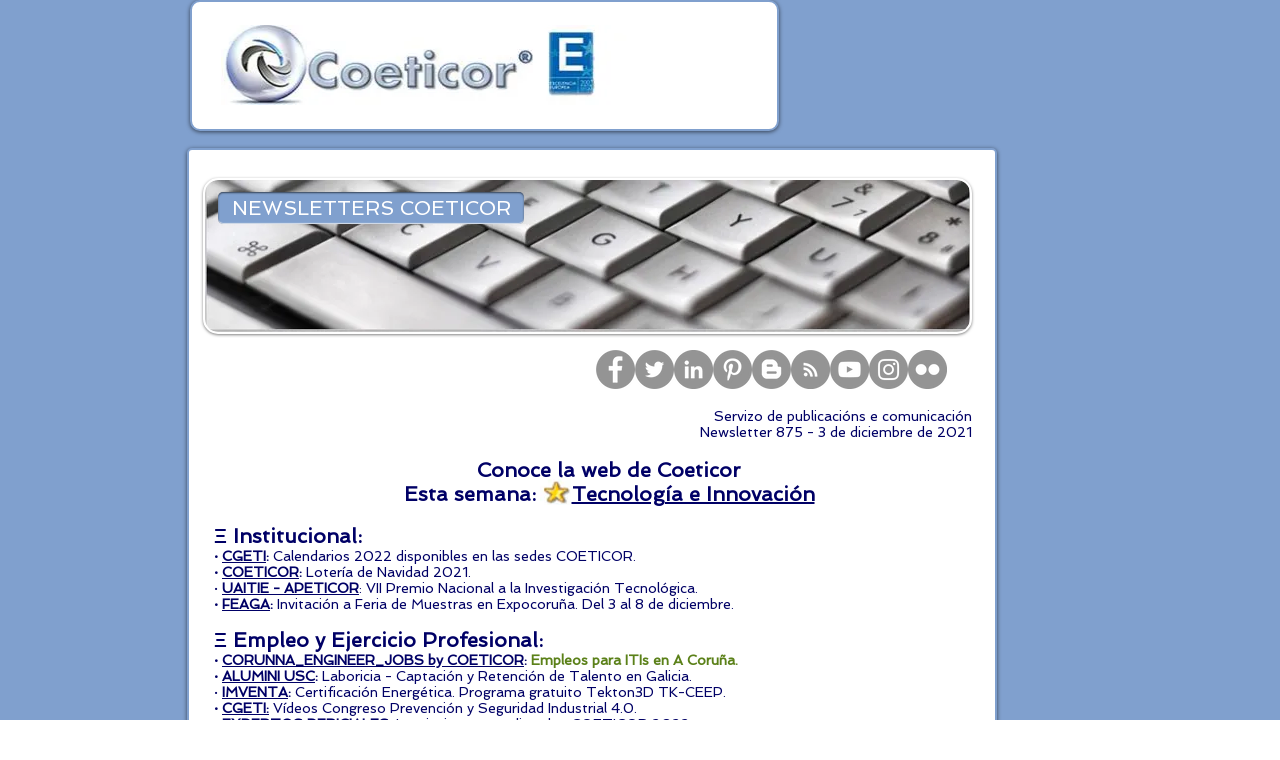

--- FILE ---
content_type: text/html; charset=UTF-8
request_url: https://www.coeticor.org/newsletter-875
body_size: 232847
content:
<!DOCTYPE html>
<html lang="es">
<head>
  
  <!-- SEO Tags -->
  <title>Newsletter 875 | coeticor</title>
  <link rel="canonical" href="https://www.coeticor.org/newsletter-875"/>
  <meta property="og:title" content="Newsletter 875 | coeticor"/>
  <meta property="og:url" content="https://www.coeticor.org/newsletter-875"/>
  <meta property="og:site_name" content="coeticor"/>
  <meta property="og:type" content="website"/>
  <link rel="alternate" href="https://www.coeticor.org/newsletter-875" hreflang="x-default"/>
  <link rel="alternate" href="https://www.coeticor.org/gl/newsletter-875" hreflang="gl-es"/>
  <link rel="alternate" href="https://www.coeticor.org/newsletter-875" hreflang="es-es"/>
  <meta name="fb_admins_meta_tag" content="coeticor"/>
  <meta name="facebook-domain-verification" content="jcbbip6k83lo2r4obvyph8891zbyfq"/>
  <meta name="google-site-verification" content="GhRITUAYRlAUSnPOPnXqGU6O2cr4sUYrYzx0mCJn46s"/>
  <meta property="fb:admins" content="coeticor"/>
  <meta name="twitter:card" content="summary_large_image"/>
  <meta name="twitter:title" content="Newsletter 875 | coeticor"/>

  
  <meta charset='utf-8'>
  <meta name="viewport" content="width=device-width, initial-scale=1" id="wixDesktopViewport" />
  <meta http-equiv="X-UA-Compatible" content="IE=edge">
  <meta name="generator" content="Wix.com Website Builder"/>

  <link rel="icon" sizes="192x192" href="https://static.wixstatic.com/media/498511_5a3bddd8e8774063885d02a26804268d.png/v1/fill/w_192%2Ch_192%2Clg_1%2Cusm_0.66_1.00_0.01/498511_5a3bddd8e8774063885d02a26804268d.png" type="image/png"/>
  <link rel="shortcut icon" href="https://static.wixstatic.com/media/498511_5a3bddd8e8774063885d02a26804268d.png/v1/fill/w_192%2Ch_192%2Clg_1%2Cusm_0.66_1.00_0.01/498511_5a3bddd8e8774063885d02a26804268d.png" type="image/png"/>
  <link rel="apple-touch-icon" href="https://static.wixstatic.com/media/498511_5a3bddd8e8774063885d02a26804268d.png/v1/fill/w_180%2Ch_180%2Clg_1%2Cusm_0.66_1.00_0.01/498511_5a3bddd8e8774063885d02a26804268d.png" type="image/png"/>

  <!-- Safari Pinned Tab Icon -->
  <!-- <link rel="mask-icon" href="https://static.wixstatic.com/media/498511_5a3bddd8e8774063885d02a26804268d.png/v1/fill/w_192%2Ch_192%2Clg_1%2Cusm_0.66_1.00_0.01/498511_5a3bddd8e8774063885d02a26804268d.png"> -->

  <!-- Original trials -->
  


  <!-- Segmenter Polyfill -->
  <script>
    if (!window.Intl || !window.Intl.Segmenter) {
      (function() {
        var script = document.createElement('script');
        script.src = 'https://static.parastorage.com/unpkg/@formatjs/intl-segmenter@11.7.10/polyfill.iife.js';
        document.head.appendChild(script);
      })();
    }
  </script>

  <!-- Legacy Polyfills -->
  <script nomodule="" src="https://static.parastorage.com/unpkg/core-js-bundle@3.2.1/minified.js"></script>
  <script nomodule="" src="https://static.parastorage.com/unpkg/focus-within-polyfill@5.0.9/dist/focus-within-polyfill.js"></script>

  <!-- Performance API Polyfills -->
  <script>
  (function () {
    var noop = function noop() {};
    if ("performance" in window === false) {
      window.performance = {};
    }
    window.performance.mark = performance.mark || noop;
    window.performance.measure = performance.measure || noop;
    if ("now" in window.performance === false) {
      var nowOffset = Date.now();
      if (performance.timing && performance.timing.navigationStart) {
        nowOffset = performance.timing.navigationStart;
      }
      window.performance.now = function now() {
        return Date.now() - nowOffset;
      };
    }
  })();
  </script>

  <!-- Globals Definitions -->
  <script>
    (function () {
      var now = Date.now()
      window.initialTimestamps = {
        initialTimestamp: now,
        initialRequestTimestamp: Math.round(performance.timeOrigin ? performance.timeOrigin : now - performance.now())
      }

      window.thunderboltTag = "QA_READY"
      window.thunderboltVersion = "1.16613.0"
    })();
  </script>

  <!-- Essential Viewer Model -->
  <script type="application/json" id="wix-essential-viewer-model">{"fleetConfig":{"fleetName":"thunderbolt-seo-renderer-gradual","type":"Rollout","code":1},"mode":{"qa":false,"enableTestApi":false,"debug":false,"ssrIndicator":false,"ssrOnly":false,"siteAssetsFallback":"enable","versionIndicator":false},"componentsLibrariesTopology":[{"artifactId":"editor-elements","namespace":"wixui","url":"https:\/\/static.parastorage.com\/services\/editor-elements\/1.14752.0"},{"artifactId":"editor-elements","namespace":"dsgnsys","url":"https:\/\/static.parastorage.com\/services\/editor-elements\/1.14752.0"}],"siteFeaturesConfigs":{"sessionManager":{"isRunningInDifferentSiteContext":false}},"language":{"userLanguage":"es"},"siteAssets":{"clientTopology":{"mediaRootUrl":"https:\/\/static.wixstatic.com","staticMediaUrl":"https:\/\/static.wixstatic.com\/media","moduleRepoUrl":"https:\/\/static.parastorage.com\/unpkg","fileRepoUrl":"https:\/\/static.parastorage.com\/services","viewerAppsUrl":"https:\/\/viewer-apps.parastorage.com","viewerAssetsUrl":"https:\/\/viewer-assets.parastorage.com","siteAssetsUrl":"https:\/\/siteassets.parastorage.com","pageJsonServerUrls":["https:\/\/pages.parastorage.com","https:\/\/staticorigin.wixstatic.com","https:\/\/www.coeticor.org","https:\/\/fallback.wix.com\/wix-html-editor-pages-webapp\/page"],"pathOfTBModulesInFileRepoForFallback":"wix-thunderbolt\/dist\/"}},"siteFeatures":["appMonitoring","assetsLoader","builderContextProviders","builderModuleLoader","businessLogger","captcha","clickHandlerRegistrar","codeEmbed","commonConfig","componentsLoader","componentsRegistry","consentPolicy","cookiesManager","cyclicTabbing","domSelectors","dynamicPages","environmentWixCodeSdk","environment","locationWixCodeSdk","mpaNavigation","multilingual","navigationManager","navigationPhases","ooi","pages","panorama","passwordProtectedPage","protectedPages","renderer","reporter","routerFetch","router","scrollRestoration","seoWixCodeSdk","seo","sessionManager","siteMembersWixCodeSdk","siteMembers","siteScrollBlocker","siteWixCodeSdk","speculationRules","ssrCache","stores","structureApi","thunderboltInitializer","tpaCommons","tpaWorkerFeature","translations","usedPlatformApis","warmupData","windowMessageRegistrar","windowWixCodeSdk","wixCustomElementComponent","wixEmbedsApi","componentsReact","platform"],"site":{"externalBaseUrl":"https:\/\/www.coeticor.org","isSEO":true},"media":{"staticMediaUrl":"https:\/\/static.wixstatic.com\/media","mediaRootUrl":"https:\/\/static.wixstatic.com\/","staticVideoUrl":"https:\/\/video.wixstatic.com\/"},"requestUrl":"https:\/\/www.coeticor.org\/newsletter-875","rollout":{"siteAssetsVersionsRollout":false,"isDACRollout":0,"isTBRollout":true},"commonConfig":{"brand":"wix","host":"VIEWER","bsi":"","consentPolicy":{},"consentPolicyHeader":{},"siteRevision":"41620","renderingFlow":"NONE","language":"es","locale":"es-es"},"interactionSampleRatio":0.01,"dynamicModelUrl":"https:\/\/www.coeticor.org\/_api\/v2\/dynamicmodel","accessTokensUrl":"https:\/\/www.coeticor.org\/_api\/v1\/access-tokens","isExcludedFromSecurityExperiments":false,"experiments":{"specs.thunderbolt.hardenFetchAndXHR":true,"specs.thunderbolt.securityExperiments":true}}</script>
  <script>window.viewerModel = JSON.parse(document.getElementById('wix-essential-viewer-model').textContent)</script>

  <script>
    window.commonConfig = viewerModel.commonConfig
  </script>

  
  <!-- BEGIN handleAccessTokens bundle -->

  <script data-url="https://static.parastorage.com/services/wix-thunderbolt/dist/handleAccessTokens.inline.4f2f9a53.bundle.min.js">(()=>{"use strict";function e(e){let{context:o,property:r,value:n,enumerable:i=!0}=e,c=e.get,l=e.set;if(!r||void 0===n&&!c&&!l)return new Error("property and value are required");let a=o||globalThis,s=a?.[r],u={};if(void 0!==n)u.value=n;else{if(c){let e=t(c);e&&(u.get=e)}if(l){let e=t(l);e&&(u.set=e)}}let p={...u,enumerable:i||!1,configurable:!1};void 0!==n&&(p.writable=!1);try{Object.defineProperty(a,r,p)}catch(e){return e instanceof TypeError?s:e}return s}function t(e,t){return"function"==typeof e?e:!0===e?.async&&"function"==typeof e.func?t?async function(t){return e.func(t)}:async function(){return e.func()}:"function"==typeof e?.func?e.func:void 0}try{e({property:"strictDefine",value:e})}catch{}try{e({property:"defineStrictObject",value:r})}catch{}try{e({property:"defineStrictMethod",value:n})}catch{}var o=["toString","toLocaleString","valueOf","constructor","prototype"];function r(t){let{context:n,property:c,propertiesToExclude:l=[],skipPrototype:a=!1,hardenPrototypePropertiesToExclude:s=[]}=t;if(!c)return new Error("property is required");let u=(n||globalThis)[c],p={},f=i(n,c);u&&("object"==typeof u||"function"==typeof u)&&Reflect.ownKeys(u).forEach(t=>{if(!l.includes(t)&&!o.includes(t)){let o=i(u,t);if(o&&(o.writable||o.configurable)){let{value:r,get:n,set:i,enumerable:c=!1}=o,l={};void 0!==r?l.value=r:n?l.get=n:i&&(l.set=i);try{let o=e({context:u,property:t,...l,enumerable:c});p[t]=o}catch(e){if(!(e instanceof TypeError))throw e;try{p[t]=o.value||o.get||o.set}catch{}}}}});let d={originalObject:u,originalProperties:p};if(!a&&void 0!==u?.prototype){let e=r({context:u,property:"prototype",propertiesToExclude:s,skipPrototype:!0});e instanceof Error||(d.originalPrototype=e?.originalObject,d.originalPrototypeProperties=e?.originalProperties)}return e({context:n,property:c,value:u,enumerable:f?.enumerable}),d}function n(t,o){let r=(o||globalThis)[t],n=i(o||globalThis,t);return r&&n&&(n.writable||n.configurable)?(Object.freeze(r),e({context:globalThis,property:t,value:r})):r}function i(e,t){if(e&&t)try{return Reflect.getOwnPropertyDescriptor(e,t)}catch{return}}function c(e){if("string"!=typeof e)return e;try{return decodeURIComponent(e).toLowerCase().trim()}catch{return e.toLowerCase().trim()}}function l(e,t){let o="";if("string"==typeof e)o=e.split("=")[0]?.trim()||"";else{if(!e||"string"!=typeof e.name)return!1;o=e.name}return t.has(c(o)||"")}function a(e,t){let o;return o="string"==typeof e?e.split(";").map(e=>e.trim()).filter(e=>e.length>0):e||[],o.filter(e=>!l(e,t))}var s=null;function u(){return null===s&&(s=typeof Document>"u"?void 0:Object.getOwnPropertyDescriptor(Document.prototype,"cookie")),s}function p(t,o){if(!globalThis?.cookieStore)return;let r=globalThis.cookieStore.get.bind(globalThis.cookieStore),n=globalThis.cookieStore.getAll.bind(globalThis.cookieStore),i=globalThis.cookieStore.set.bind(globalThis.cookieStore),c=globalThis.cookieStore.delete.bind(globalThis.cookieStore);return e({context:globalThis.CookieStore.prototype,property:"get",value:async function(e){return l(("string"==typeof e?e:e.name)||"",t)?null:r.call(this,e)},enumerable:!0}),e({context:globalThis.CookieStore.prototype,property:"getAll",value:async function(){return a(await n.apply(this,Array.from(arguments)),t)},enumerable:!0}),e({context:globalThis.CookieStore.prototype,property:"set",value:async function(){let e=Array.from(arguments);if(!l(1===e.length?e[0].name:e[0],t))return i.apply(this,e);o&&console.warn(o)},enumerable:!0}),e({context:globalThis.CookieStore.prototype,property:"delete",value:async function(){let e=Array.from(arguments);if(!l(1===e.length?e[0].name:e[0],t))return c.apply(this,e)},enumerable:!0}),e({context:globalThis.cookieStore,property:"prototype",value:globalThis.CookieStore.prototype,enumerable:!1}),e({context:globalThis,property:"cookieStore",value:globalThis.cookieStore,enumerable:!0}),{get:r,getAll:n,set:i,delete:c}}var f=["TextEncoder","TextDecoder","XMLHttpRequestEventTarget","EventTarget","URL","JSON","Reflect","Object","Array","Map","Set","WeakMap","WeakSet","Promise","Symbol","Error"],d=["addEventListener","removeEventListener","dispatchEvent","encodeURI","encodeURIComponent","decodeURI","decodeURIComponent"];const y=(e,t)=>{try{const o=t?t.get.call(document):document.cookie;return o.split(";").map(e=>e.trim()).filter(t=>t?.startsWith(e))[0]?.split("=")[1]}catch(e){return""}},g=(e="",t="",o="/")=>`${e}=; ${t?`domain=${t};`:""} max-age=0; path=${o}; expires=Thu, 01 Jan 1970 00:00:01 GMT`;function m(){(function(){if("undefined"!=typeof window){const e=performance.getEntriesByType("navigation")[0];return"back_forward"===(e?.type||"")}return!1})()&&function(){const{counter:e}=function(){const e=b("getItem");if(e){const[t,o]=e.split("-"),r=o?parseInt(o,10):0;if(r>=3){const e=t?Number(t):0;if(Date.now()-e>6e4)return{counter:0}}return{counter:r}}return{counter:0}}();e<3?(!function(e=1){b("setItem",`${Date.now()}-${e}`)}(e+1),window.location.reload()):console.error("ATS: Max reload attempts reached")}()}function b(e,t){try{return sessionStorage[e]("reload",t||"")}catch(e){console.error("ATS: Error calling sessionStorage:",e)}}const h="client-session-bind",v="sec-fetch-unsupported",{experiments:w}=window.viewerModel,T=[h,"client-binding",v,"svSession","smSession","server-session-bind","wixSession2","wixSession3"].map(e=>e.toLowerCase()),{cookie:S}=function(t,o){let r=new Set(t);return e({context:document,property:"cookie",set:{func:e=>function(e,t,o,r){let n=u(),i=c(t.split(";")[0]||"")||"";[...o].every(e=>!i.startsWith(e.toLowerCase()))&&n?.set?n.set.call(e,t):r&&console.warn(r)}(document,e,r,o)},get:{func:()=>function(e,t){let o=u();if(!o?.get)throw new Error("Cookie descriptor or getter not available");return a(o.get.call(e),t).join("; ")}(document,r)},enumerable:!0}),{cookieStore:p(r,o),cookie:u()}}(T),k="tbReady",x="security_overrideGlobals",{experiments:E,siteFeaturesConfigs:C,accessTokensUrl:P}=window.viewerModel,R=P,M={},O=(()=>{const e=y(h,S);if(w["specs.thunderbolt.browserCacheReload"]){y(v,S)||e?b("removeItem"):m()}return(()=>{const e=g(h),t=g(h,location.hostname);S.set.call(document,e),S.set.call(document,t)})(),e})();O&&(M["client-binding"]=O);const D=fetch;addEventListener(k,function e(t){const{logger:o}=t.detail;try{window.tb.init({fetch:D,fetchHeaders:M})}catch(e){const t=new Error("TB003");o.meter(`${x}_${t.message}`,{paramsOverrides:{errorType:x,eventString:t.message}}),window?.viewerModel?.mode.debug&&console.error(e)}finally{removeEventListener(k,e)}}),E["specs.thunderbolt.hardenFetchAndXHR"]||(window.fetchDynamicModel=()=>C.sessionManager.isRunningInDifferentSiteContext?Promise.resolve({}):fetch(R,{credentials:"same-origin",headers:M}).then(function(e){if(!e.ok)throw new Error(`[${e.status}]${e.statusText}`);return e.json()}),window.dynamicModelPromise=window.fetchDynamicModel())})();
//# sourceMappingURL=https://static.parastorage.com/services/wix-thunderbolt/dist/handleAccessTokens.inline.4f2f9a53.bundle.min.js.map</script>

<!-- END handleAccessTokens bundle -->

<!-- BEGIN overrideGlobals bundle -->

<script data-url="https://static.parastorage.com/services/wix-thunderbolt/dist/overrideGlobals.inline.ec13bfcf.bundle.min.js">(()=>{"use strict";function e(e){let{context:r,property:o,value:n,enumerable:i=!0}=e,c=e.get,a=e.set;if(!o||void 0===n&&!c&&!a)return new Error("property and value are required");let l=r||globalThis,u=l?.[o],s={};if(void 0!==n)s.value=n;else{if(c){let e=t(c);e&&(s.get=e)}if(a){let e=t(a);e&&(s.set=e)}}let p={...s,enumerable:i||!1,configurable:!1};void 0!==n&&(p.writable=!1);try{Object.defineProperty(l,o,p)}catch(e){return e instanceof TypeError?u:e}return u}function t(e,t){return"function"==typeof e?e:!0===e?.async&&"function"==typeof e.func?t?async function(t){return e.func(t)}:async function(){return e.func()}:"function"==typeof e?.func?e.func:void 0}try{e({property:"strictDefine",value:e})}catch{}try{e({property:"defineStrictObject",value:o})}catch{}try{e({property:"defineStrictMethod",value:n})}catch{}var r=["toString","toLocaleString","valueOf","constructor","prototype"];function o(t){let{context:n,property:c,propertiesToExclude:a=[],skipPrototype:l=!1,hardenPrototypePropertiesToExclude:u=[]}=t;if(!c)return new Error("property is required");let s=(n||globalThis)[c],p={},f=i(n,c);s&&("object"==typeof s||"function"==typeof s)&&Reflect.ownKeys(s).forEach(t=>{if(!a.includes(t)&&!r.includes(t)){let r=i(s,t);if(r&&(r.writable||r.configurable)){let{value:o,get:n,set:i,enumerable:c=!1}=r,a={};void 0!==o?a.value=o:n?a.get=n:i&&(a.set=i);try{let r=e({context:s,property:t,...a,enumerable:c});p[t]=r}catch(e){if(!(e instanceof TypeError))throw e;try{p[t]=r.value||r.get||r.set}catch{}}}}});let d={originalObject:s,originalProperties:p};if(!l&&void 0!==s?.prototype){let e=o({context:s,property:"prototype",propertiesToExclude:u,skipPrototype:!0});e instanceof Error||(d.originalPrototype=e?.originalObject,d.originalPrototypeProperties=e?.originalProperties)}return e({context:n,property:c,value:s,enumerable:f?.enumerable}),d}function n(t,r){let o=(r||globalThis)[t],n=i(r||globalThis,t);return o&&n&&(n.writable||n.configurable)?(Object.freeze(o),e({context:globalThis,property:t,value:o})):o}function i(e,t){if(e&&t)try{return Reflect.getOwnPropertyDescriptor(e,t)}catch{return}}function c(e){if("string"!=typeof e)return e;try{return decodeURIComponent(e).toLowerCase().trim()}catch{return e.toLowerCase().trim()}}function a(e,t){return e instanceof Headers?e.forEach((r,o)=>{l(o,t)||e.delete(o)}):Object.keys(e).forEach(r=>{l(r,t)||delete e[r]}),e}function l(e,t){return!t.has(c(e)||"")}function u(e,t){let r=!0,o=function(e){let t,r;if(globalThis.Request&&e instanceof Request)t=e.url;else{if("function"!=typeof e?.toString)throw new Error("Unsupported type for url");t=e.toString()}try{return new URL(t).pathname}catch{return r=t.replace(/#.+/gi,"").split("?").shift(),r.startsWith("/")?r:`/${r}`}}(e),n=c(o);return n&&t.some(e=>n.includes(e))&&(r=!1),r}function s(t,r,o){let n=fetch,i=XMLHttpRequest,c=new Set(r);function s(){let e=new i,r=e.open,n=e.setRequestHeader;return e.open=function(){let n=Array.from(arguments),i=n[1];if(n.length<2||u(i,t))return r.apply(e,n);throw new Error(o||`Request not allowed for path ${i}`)},e.setRequestHeader=function(t,r){l(decodeURIComponent(t),c)&&n.call(e,t,r)},e}return e({property:"fetch",value:function(){let e=function(e,t){return globalThis.Request&&e[0]instanceof Request&&e[0]?.headers?a(e[0].headers,t):e[1]?.headers&&a(e[1].headers,t),e}(arguments,c);return u(arguments[0],t)?n.apply(globalThis,Array.from(e)):new Promise((e,t)=>{t(new Error(o||`Request not allowed for path ${arguments[0]}`))})},enumerable:!0}),e({property:"XMLHttpRequest",value:s,enumerable:!0}),Object.keys(i).forEach(e=>{s[e]=i[e]}),{fetch:n,XMLHttpRequest:i}}var p=["TextEncoder","TextDecoder","XMLHttpRequestEventTarget","EventTarget","URL","JSON","Reflect","Object","Array","Map","Set","WeakMap","WeakSet","Promise","Symbol","Error"],f=["addEventListener","removeEventListener","dispatchEvent","encodeURI","encodeURIComponent","decodeURI","decodeURIComponent"];const d=function(){let t=globalThis.open,r=document.open;function o(e,r,o){let n="string"!=typeof e,i=t.call(window,e,r,o);return n||e&&function(e){return e.startsWith("//")&&/(?:[a-z0-9](?:[a-z0-9-]{0,61}[a-z0-9])?\.)+[a-z0-9][a-z0-9-]{0,61}[a-z0-9]/g.test(`${location.protocol}:${e}`)&&(e=`${location.protocol}${e}`),!e.startsWith("http")||new URL(e).hostname===location.hostname}(e)?{}:i}return e({property:"open",value:o,context:globalThis,enumerable:!0}),e({property:"open",value:function(e,t,n){return e?o(e,t,n):r.call(document,e||"",t||"",n||"")},context:document,enumerable:!0}),{open:t,documentOpen:r}},y=function(){let t=document.createElement,r=Element.prototype.setAttribute,o=Element.prototype.setAttributeNS;return e({property:"createElement",context:document,value:function(n,i){let a=t.call(document,n,i);if("iframe"===c(n)){e({property:"srcdoc",context:a,get:()=>"",set:()=>{console.warn("`srcdoc` is not allowed in iframe elements.")}});let t=function(e,t){"srcdoc"!==e.toLowerCase()?r.call(a,e,t):console.warn("`srcdoc` attribute is not allowed to be set.")},n=function(e,t,r){"srcdoc"!==t.toLowerCase()?o.call(a,e,t,r):console.warn("`srcdoc` attribute is not allowed to be set.")};a.setAttribute=t,a.setAttributeNS=n}return a},enumerable:!0}),{createElement:t,setAttribute:r,setAttributeNS:o}},m=["client-binding"],b=["/_api/v1/access-tokens","/_api/v2/dynamicmodel","/_api/one-app-session-web/v3/businesses"],h=function(){let t=setTimeout,r=setInterval;return o("setTimeout",0,globalThis),o("setInterval",0,globalThis),{setTimeout:t,setInterval:r};function o(t,r,o){let n=o||globalThis,i=n[t];if(!i||"function"!=typeof i)throw new Error(`Function ${t} not found or is not a function`);e({property:t,value:function(){let e=Array.from(arguments);if("string"!=typeof e[r])return i.apply(n,e);console.warn(`Calling ${t} with a String Argument at index ${r} is not allowed`)},context:o,enumerable:!0})}},v=function(){if(navigator&&"serviceWorker"in navigator){let t=navigator.serviceWorker.register;return e({context:navigator.serviceWorker,property:"register",value:function(){console.log("Service worker registration is not allowed")},enumerable:!0}),{register:t}}return{}};performance.mark("overrideGlobals started");const{isExcludedFromSecurityExperiments:g,experiments:w}=window.viewerModel,E=!g&&w["specs.thunderbolt.securityExperiments"];try{d(),E&&y(),w["specs.thunderbolt.hardenFetchAndXHR"]&&E&&s(b,m),v(),(e=>{let t=[],r=[];r=r.concat(["TextEncoder","TextDecoder"]),e&&(r=r.concat(["XMLHttpRequestEventTarget","EventTarget"])),r=r.concat(["URL","JSON"]),e&&(t=t.concat(["addEventListener","removeEventListener"])),t=t.concat(["encodeURI","encodeURIComponent","decodeURI","decodeURIComponent"]),r=r.concat(["String","Number"]),e&&r.push("Object"),r=r.concat(["Reflect"]),t.forEach(e=>{n(e),["addEventListener","removeEventListener"].includes(e)&&n(e,document)}),r.forEach(e=>{o({property:e})})})(E),E&&h()}catch(e){window?.viewerModel?.mode.debug&&console.error(e);const t=new Error("TB006");window.fedops?.reportError(t,"security_overrideGlobals"),window.Sentry?window.Sentry.captureException(t):globalThis.defineStrictProperty("sentryBuffer",[t],window,!1)}performance.mark("overrideGlobals ended")})();
//# sourceMappingURL=https://static.parastorage.com/services/wix-thunderbolt/dist/overrideGlobals.inline.ec13bfcf.bundle.min.js.map</script>

<!-- END overrideGlobals bundle -->


  
  <script>
    window.commonConfig = viewerModel.commonConfig

	
  </script>

  <!-- Initial CSS -->
  <style data-url="https://static.parastorage.com/services/wix-thunderbolt/dist/main.347af09f.min.css">@keyframes slide-horizontal-new{0%{transform:translateX(100%)}}@keyframes slide-horizontal-old{80%{opacity:1}to{opacity:0;transform:translateX(-100%)}}@keyframes slide-vertical-new{0%{transform:translateY(-100%)}}@keyframes slide-vertical-old{80%{opacity:1}to{opacity:0;transform:translateY(100%)}}@keyframes out-in-new{0%{opacity:0}}@keyframes out-in-old{to{opacity:0}}:root:active-view-transition{view-transition-name:none}::view-transition{pointer-events:none}:root:active-view-transition::view-transition-new(page-group),:root:active-view-transition::view-transition-old(page-group){animation-duration:.6s;cursor:wait;pointer-events:all}:root:active-view-transition-type(SlideHorizontal)::view-transition-old(page-group){animation:slide-horizontal-old .6s cubic-bezier(.83,0,.17,1) forwards;mix-blend-mode:normal}:root:active-view-transition-type(SlideHorizontal)::view-transition-new(page-group){animation:slide-horizontal-new .6s cubic-bezier(.83,0,.17,1) backwards;mix-blend-mode:normal}:root:active-view-transition-type(SlideVertical)::view-transition-old(page-group){animation:slide-vertical-old .6s cubic-bezier(.83,0,.17,1) forwards;mix-blend-mode:normal}:root:active-view-transition-type(SlideVertical)::view-transition-new(page-group){animation:slide-vertical-new .6s cubic-bezier(.83,0,.17,1) backwards;mix-blend-mode:normal}:root:active-view-transition-type(OutIn)::view-transition-old(page-group){animation:out-in-old .35s cubic-bezier(.22,1,.36,1) forwards}:root:active-view-transition-type(OutIn)::view-transition-new(page-group){animation:out-in-new .35s cubic-bezier(.64,0,.78,0) .35s backwards}@media(prefers-reduced-motion:reduce){::view-transition-group(*),::view-transition-new(*),::view-transition-old(*){animation:none!important}}body,html{background:transparent;border:0;margin:0;outline:0;padding:0;vertical-align:baseline}body{--scrollbar-width:0px;font-family:Arial,Helvetica,sans-serif;font-size:10px}body,html{height:100%}body{overflow-x:auto;overflow-y:scroll}body:not(.responsive) #site-root{min-width:var(--site-width);width:100%}body:not([data-js-loaded]) [data-hide-prejs]{visibility:hidden}interact-element{display:contents}#SITE_CONTAINER{position:relative}:root{--one-unit:1vw;--section-max-width:9999px;--spx-stopper-max:9999px;--spx-stopper-min:0px;--browser-zoom:1}@supports(-webkit-appearance:none) and (stroke-color:transparent){:root{--safari-sticky-fix:opacity;--experimental-safari-sticky-fix:translateZ(0)}}@supports(container-type:inline-size){:root{--one-unit:1cqw}}[id^=oldHoverBox-]{mix-blend-mode:plus-lighter;transition:opacity .5s ease,visibility .5s ease}[data-mesh-id$=inlineContent-gridContainer]:has(>[id^=oldHoverBox-]){isolation:isolate}</style>
<style data-url="https://static.parastorage.com/services/wix-thunderbolt/dist/main.renderer.9cb0985f.min.css">a,abbr,acronym,address,applet,b,big,blockquote,button,caption,center,cite,code,dd,del,dfn,div,dl,dt,em,fieldset,font,footer,form,h1,h2,h3,h4,h5,h6,header,i,iframe,img,ins,kbd,label,legend,li,nav,object,ol,p,pre,q,s,samp,section,small,span,strike,strong,sub,sup,table,tbody,td,tfoot,th,thead,title,tr,tt,u,ul,var{background:transparent;border:0;margin:0;outline:0;padding:0;vertical-align:baseline}input,select,textarea{box-sizing:border-box;font-family:Helvetica,Arial,sans-serif}ol,ul{list-style:none}blockquote,q{quotes:none}ins{text-decoration:none}del{text-decoration:line-through}table{border-collapse:collapse;border-spacing:0}a{cursor:pointer;text-decoration:none}.testStyles{overflow-y:hidden}.reset-button{-webkit-appearance:none;background:none;border:0;color:inherit;font:inherit;line-height:normal;outline:0;overflow:visible;padding:0;-webkit-user-select:none;-moz-user-select:none;-ms-user-select:none}:focus{outline:none}body.device-mobile-optimized:not(.disable-site-overflow){overflow-x:hidden;overflow-y:scroll}body.device-mobile-optimized:not(.responsive) #SITE_CONTAINER{margin-left:auto;margin-right:auto;overflow-x:visible;position:relative;width:320px}body.device-mobile-optimized:not(.responsive):not(.blockSiteScrolling) #SITE_CONTAINER{margin-top:0}body.device-mobile-optimized>*{max-width:100%!important}body.device-mobile-optimized #site-root{overflow-x:hidden;overflow-y:hidden}@supports(overflow:clip){body.device-mobile-optimized #site-root{overflow-x:clip;overflow-y:clip}}body.device-mobile-non-optimized #SITE_CONTAINER #site-root{overflow-x:clip;overflow-y:clip}body.device-mobile-non-optimized.fullScreenMode{background-color:#5f6360}body.device-mobile-non-optimized.fullScreenMode #MOBILE_ACTIONS_MENU,body.device-mobile-non-optimized.fullScreenMode #SITE_BACKGROUND,body.device-mobile-non-optimized.fullScreenMode #site-root,body.fullScreenMode #WIX_ADS{visibility:hidden}body.fullScreenMode{overflow-x:hidden!important;overflow-y:hidden!important}body.fullScreenMode.device-mobile-optimized #TINY_MENU{opacity:0;pointer-events:none}body.fullScreenMode-scrollable.device-mobile-optimized{overflow-x:hidden!important;overflow-y:auto!important}body.fullScreenMode-scrollable.device-mobile-optimized #masterPage,body.fullScreenMode-scrollable.device-mobile-optimized #site-root{overflow-x:hidden!important;overflow-y:hidden!important}body.fullScreenMode-scrollable.device-mobile-optimized #SITE_BACKGROUND,body.fullScreenMode-scrollable.device-mobile-optimized #masterPage{height:auto!important}body.fullScreenMode-scrollable.device-mobile-optimized #masterPage.mesh-layout{height:0!important}body.blockSiteScrolling,body.siteScrollingBlocked{position:fixed;width:100%}body.blockSiteScrolling #SITE_CONTAINER{margin-top:calc(var(--blocked-site-scroll-margin-top)*-1)}#site-root{margin:0 auto;min-height:100%;position:relative;top:var(--wix-ads-height)}#site-root img:not([src]){visibility:hidden}#site-root svg img:not([src]){visibility:visible}.auto-generated-link{color:inherit}#SCROLL_TO_BOTTOM,#SCROLL_TO_TOP{height:0}.has-click-trigger{cursor:pointer}.fullScreenOverlay{bottom:0;display:flex;justify-content:center;left:0;overflow-y:hidden;position:fixed;right:0;top:-60px;z-index:1005}.fullScreenOverlay>.fullScreenOverlayContent{bottom:0;left:0;margin:0 auto;overflow:hidden;position:absolute;right:0;top:60px;transform:translateZ(0)}[data-mesh-id$=centeredContent],[data-mesh-id$=form],[data-mesh-id$=inlineContent]{pointer-events:none;position:relative}[data-mesh-id$=-gridWrapper],[data-mesh-id$=-rotated-wrapper]{pointer-events:none}[data-mesh-id$=-gridContainer]>*,[data-mesh-id$=-rotated-wrapper]>*,[data-mesh-id$=inlineContent]>:not([data-mesh-id$=-gridContainer]){pointer-events:auto}.device-mobile-optimized #masterPage.mesh-layout #SOSP_CONTAINER_CUSTOM_ID{grid-area:2/1/3/2;-ms-grid-row:2;position:relative}#masterPage.mesh-layout{-ms-grid-rows:max-content max-content min-content max-content;-ms-grid-columns:100%;align-items:start;display:-ms-grid;display:grid;grid-template-columns:100%;grid-template-rows:max-content max-content min-content max-content;justify-content:stretch}#masterPage.mesh-layout #PAGES_CONTAINER,#masterPage.mesh-layout #SITE_FOOTER-placeholder,#masterPage.mesh-layout #SITE_FOOTER_WRAPPER,#masterPage.mesh-layout #SITE_HEADER-placeholder,#masterPage.mesh-layout #SITE_HEADER_WRAPPER,#masterPage.mesh-layout #SOSP_CONTAINER_CUSTOM_ID[data-state~=mobileView],#masterPage.mesh-layout #soapAfterPagesContainer,#masterPage.mesh-layout #soapBeforePagesContainer{-ms-grid-row-align:start;-ms-grid-column-align:start;-ms-grid-column:1}#masterPage.mesh-layout #SITE_HEADER-placeholder,#masterPage.mesh-layout #SITE_HEADER_WRAPPER{grid-area:1/1/2/2;-ms-grid-row:1}#masterPage.mesh-layout #PAGES_CONTAINER,#masterPage.mesh-layout #soapAfterPagesContainer,#masterPage.mesh-layout #soapBeforePagesContainer{grid-area:3/1/4/2;-ms-grid-row:3}#masterPage.mesh-layout #soapAfterPagesContainer,#masterPage.mesh-layout #soapBeforePagesContainer{width:100%}#masterPage.mesh-layout #PAGES_CONTAINER{align-self:stretch}#masterPage.mesh-layout main#PAGES_CONTAINER{display:block}#masterPage.mesh-layout #SITE_FOOTER-placeholder,#masterPage.mesh-layout #SITE_FOOTER_WRAPPER{grid-area:4/1/5/2;-ms-grid-row:4}#masterPage.mesh-layout #SITE_PAGES,#masterPage.mesh-layout [data-mesh-id=PAGES_CONTAINERcenteredContent],#masterPage.mesh-layout [data-mesh-id=PAGES_CONTAINERinlineContent]{height:100%}#masterPage.mesh-layout.desktop>*{width:100%}#masterPage.mesh-layout #PAGES_CONTAINER,#masterPage.mesh-layout #SITE_FOOTER,#masterPage.mesh-layout #SITE_FOOTER_WRAPPER,#masterPage.mesh-layout #SITE_HEADER,#masterPage.mesh-layout #SITE_HEADER_WRAPPER,#masterPage.mesh-layout #SITE_PAGES,#masterPage.mesh-layout #masterPageinlineContent{position:relative}#masterPage.mesh-layout #SITE_HEADER{grid-area:1/1/2/2}#masterPage.mesh-layout #SITE_FOOTER{grid-area:4/1/5/2}#masterPage.mesh-layout.overflow-x-clip #SITE_FOOTER,#masterPage.mesh-layout.overflow-x-clip #SITE_HEADER{overflow-x:clip}[data-z-counter]{z-index:0}[data-z-counter="0"]{z-index:auto}.wixSiteProperties{-webkit-font-smoothing:antialiased;-moz-osx-font-smoothing:grayscale}:root{--wst-button-color-fill-primary:rgb(var(--color_48));--wst-button-color-border-primary:rgb(var(--color_49));--wst-button-color-text-primary:rgb(var(--color_50));--wst-button-color-fill-primary-hover:rgb(var(--color_51));--wst-button-color-border-primary-hover:rgb(var(--color_52));--wst-button-color-text-primary-hover:rgb(var(--color_53));--wst-button-color-fill-primary-disabled:rgb(var(--color_54));--wst-button-color-border-primary-disabled:rgb(var(--color_55));--wst-button-color-text-primary-disabled:rgb(var(--color_56));--wst-button-color-fill-secondary:rgb(var(--color_57));--wst-button-color-border-secondary:rgb(var(--color_58));--wst-button-color-text-secondary:rgb(var(--color_59));--wst-button-color-fill-secondary-hover:rgb(var(--color_60));--wst-button-color-border-secondary-hover:rgb(var(--color_61));--wst-button-color-text-secondary-hover:rgb(var(--color_62));--wst-button-color-fill-secondary-disabled:rgb(var(--color_63));--wst-button-color-border-secondary-disabled:rgb(var(--color_64));--wst-button-color-text-secondary-disabled:rgb(var(--color_65));--wst-color-fill-base-1:rgb(var(--color_36));--wst-color-fill-base-2:rgb(var(--color_37));--wst-color-fill-base-shade-1:rgb(var(--color_38));--wst-color-fill-base-shade-2:rgb(var(--color_39));--wst-color-fill-base-shade-3:rgb(var(--color_40));--wst-color-fill-accent-1:rgb(var(--color_41));--wst-color-fill-accent-2:rgb(var(--color_42));--wst-color-fill-accent-3:rgb(var(--color_43));--wst-color-fill-accent-4:rgb(var(--color_44));--wst-color-fill-background-primary:rgb(var(--color_11));--wst-color-fill-background-secondary:rgb(var(--color_12));--wst-color-text-primary:rgb(var(--color_15));--wst-color-text-secondary:rgb(var(--color_14));--wst-color-action:rgb(var(--color_18));--wst-color-disabled:rgb(var(--color_39));--wst-color-title:rgb(var(--color_45));--wst-color-subtitle:rgb(var(--color_46));--wst-color-line:rgb(var(--color_47));--wst-font-style-h2:var(--font_2);--wst-font-style-h3:var(--font_3);--wst-font-style-h4:var(--font_4);--wst-font-style-h5:var(--font_5);--wst-font-style-h6:var(--font_6);--wst-font-style-body-large:var(--font_7);--wst-font-style-body-medium:var(--font_8);--wst-font-style-body-small:var(--font_9);--wst-font-style-body-x-small:var(--font_10);--wst-color-custom-1:rgb(var(--color_13));--wst-color-custom-2:rgb(var(--color_16));--wst-color-custom-3:rgb(var(--color_17));--wst-color-custom-4:rgb(var(--color_19));--wst-color-custom-5:rgb(var(--color_20));--wst-color-custom-6:rgb(var(--color_21));--wst-color-custom-7:rgb(var(--color_22));--wst-color-custom-8:rgb(var(--color_23));--wst-color-custom-9:rgb(var(--color_24));--wst-color-custom-10:rgb(var(--color_25));--wst-color-custom-11:rgb(var(--color_26));--wst-color-custom-12:rgb(var(--color_27));--wst-color-custom-13:rgb(var(--color_28));--wst-color-custom-14:rgb(var(--color_29));--wst-color-custom-15:rgb(var(--color_30));--wst-color-custom-16:rgb(var(--color_31));--wst-color-custom-17:rgb(var(--color_32));--wst-color-custom-18:rgb(var(--color_33));--wst-color-custom-19:rgb(var(--color_34));--wst-color-custom-20:rgb(var(--color_35))}.wix-presets-wrapper{display:contents}</style>

  <meta name="format-detection" content="telephone=no">
  <meta name="skype_toolbar" content="skype_toolbar_parser_compatible">
  
  

  

  
      <!--pageHtmlEmbeds.head start-->
      <script type="wix/htmlEmbeds" id="pageHtmlEmbeds.head start"></script>
    
      <link rel="stylesheet" href="https://static.parastorage.com/unpkg-semver/mobile-app-invite-banner/mobile-app-invite-banner.css">
<script type="text/javascript" async
    id="wix-mobile-app-banner"
    data-app-link="https://apps.wix.com/place-invites/join-lp/aa66c9c7-f57f-442f-b90c-88e38fdec0d3"
    config=null
    src="https://static.parastorage.com/unpkg-semver/mobile-app-invite-banner/mobile-app-invite-banner.umd.min.js">
</script>
    
      <script>
function registerListener() {
  window.wixDevelopersAnalytics.register(
    'cf06bdf3-5bab-4f20-b165-97fb723dac6a',
    (eventName, eventParams, options) => {
      const a = 1
      const XSRFToken = getXSRFTokenFromCookie()
      fetch(
        `${window.location.origin}/_serverless/analytics-reporter/facebook/event`,
        {
          method: 'POST',
          headers: {
            'Content-Type': 'application/json',
            'X-XSRF-TOKEN': XSRFToken,
          },
          body: JSON.stringify({ eventName, data: eventParams }),
        },
      );
    },
  );
  function getXSRFTokenFromCookie() {
    var match = document.cookie.match(new RegExp("XSRF-TOKEN=(.+?);"));
    return match ? match[1] : "";
  }
}
window.wixDevelopersAnalytics
  ? registerListener()
  : window.addEventListener('wixDevelopersAnalyticsReady', registerListener);
</script>

    
      <script type="wix/htmlEmbeds" id="pageHtmlEmbeds.head end"></script>
      <!--pageHtmlEmbeds.head end-->
  

  <!-- head performance data start -->
  
  <!-- head performance data end -->
  

    


    
<style data-href="https://static.parastorage.com/services/editor-elements-library/dist/thunderbolt/rb_wixui.thunderbolt[FiveGridLine_SolidLine].23b2f23d.min.css">.aVng1S{border-top:var(--lnw,2px) solid rgba(var(--brd,var(--color_15,color_15)),var(--alpha-brd,1));box-sizing:border-box;height:0}</style>
<style data-href="https://static.parastorage.com/services/editor-elements-library/dist/thunderbolt/rb_wixui.thunderbolt[DropDownMenu_OverlineMenuButtonSkin].f738f4af.min.css">._pfxlW{clip-path:inset(50%);height:24px;position:absolute;width:24px}._pfxlW:active,._pfxlW:focus{clip-path:unset;right:0;top:50%;transform:translateY(-50%)}._pfxlW.RG3k61{transform:translateY(-50%) rotate(180deg)}.Gs0oXs,.pr7XQM{box-sizing:border-box;height:100%;overflow:visible;position:relative;width:auto}.Gs0oXs[data-state~=header] a,.Gs0oXs[data-state~=header] div,[data-state~=header].pr7XQM a,[data-state~=header].pr7XQM div{cursor:default!important}.Gs0oXs .rcIF9K,.pr7XQM .rcIF9K{display:inline-block;height:100%;width:100%}.pr7XQM{--display:inline-block;display:var(--display)}.pr7XQM .nzVyrk{padding:0 var(--pad,5px)}.pr7XQM .VCJeT5{border-top:1px solid rgba(var(--brd,var(--color_15,color_15)),var(--alpha-brd,1));cursor:pointer;font:var(--fnt,var(--font_1))}.pr7XQM .xYGmQj{color:rgb(var(--txt,var(--color_15,color_15)));display:inline-block;padding:8px}.pr7XQM[data-listposition=left]{padding-left:0}.pr7XQM[data-listposition=right]{padding-right:0}.pr7XQM[data-state~=drop]{display:block;width:100%}.pr7XQM[data-state~=link]:hover .VCJeT5,.pr7XQM[data-state~=over] .VCJeT5{border-top-color:rgba(var(--brdh,var(--color_15,color_15)),var(--alpha-brdh,1));border-top-width:4px}.pr7XQM[data-state~=link]:hover .xYGmQj,.pr7XQM[data-state~=over] .xYGmQj{color:rgb(var(--txth,var(--color_15,color_15)));display:inline-block;padding-top:5px}.pr7XQM[data-state~=selected] .VCJeT5{border-top-color:rgba(var(--brds,var(--color_15,color_15)),var(--alpha-brds,1));border-top-width:4px}.pr7XQM[data-state~=selected] .xYGmQj{color:rgb(var(--txts,var(--color_15,color_15)));display:inline-block;padding-top:5px}.XRwtpn{overflow-x:hidden}.XRwtpn .SvGGzE{display:flex;flex-direction:column;height:100%;width:100%}.XRwtpn .SvGGzE .ckXV57{flex:1}.XRwtpn .SvGGzE .CkCpUo{height:calc(100% - (var(--menuTotalBordersY, 0px)));overflow:visible;white-space:nowrap;width:calc(100% - (var(--menuTotalBordersX, 0px)))}.XRwtpn .SvGGzE .CkCpUo .L3ZIQx,.XRwtpn .SvGGzE .CkCpUo .u7d_AM{direction:var(--menu-direction);display:inline-block;text-align:var(--menu-align,var(--align))}.XRwtpn .SvGGzE .CkCpUo .DTRNn1{display:block;width:100%}.XRwtpn .O1lweY{direction:var(--submenus-direction);display:block;opacity:1;text-align:var(--submenus-align,var(--align));z-index:99999}.XRwtpn .O1lweY .VtNw6g{display:inherit;overflow:visible;visibility:inherit;white-space:nowrap;width:auto}.XRwtpn .O1lweY.GkAfhB{transition:visibility;transition-delay:.2s;visibility:visible}.XRwtpn .O1lweY .u7d_AM{display:inline-block}.XRwtpn .Ursk0e{display:none}.YXlfNd>nav{bottom:0;left:0;right:0;top:0}.YXlfNd .CkCpUo,.YXlfNd .O1lweY,.YXlfNd>nav{position:absolute}.YXlfNd .O1lweY{background-color:rgba(var(--bgDrop,var(--color_11,color_11)),var(--alpha-bgDrop,1));border-radius:var(--rd,10px);box-shadow:var(--shd,0 1px 4px rgba(0,0,0,.6));margin-top:7px;padding:15px 5px 0 5px;visibility:hidden}.YXlfNd [data-dropmode=dropUp] .O1lweY{margin-bottom:7px;margin-top:0}</style>
<style data-href="https://static.parastorage.com/services/editor-elements-library/dist/thunderbolt/rb_wixui.thunderbolt_bootstrap-classic.72e6a2a3.min.css">.PlZyDq{touch-action:manipulation}.uDW_Qe{align-items:center;box-sizing:border-box;display:flex;justify-content:var(--label-align);min-width:100%;text-align:initial;width:-moz-max-content;width:max-content}.uDW_Qe:before{max-width:var(--margin-start,0)}.uDW_Qe:after,.uDW_Qe:before{align-self:stretch;content:"";flex-grow:1}.uDW_Qe:after{max-width:var(--margin-end,0)}.FubTgk{height:100%}.FubTgk .uDW_Qe{border-radius:var(--corvid-border-radius,var(--rd,0));bottom:0;box-shadow:var(--shd,0 1px 4px rgba(0,0,0,.6));left:0;position:absolute;right:0;top:0;transition:var(--trans1,border-color .4s ease 0s,background-color .4s ease 0s)}.FubTgk .uDW_Qe:link,.FubTgk .uDW_Qe:visited{border-color:transparent}.FubTgk .l7_2fn{color:var(--corvid-color,rgb(var(--txt,var(--color_15,color_15))));font:var(--fnt,var(--font_5));margin:0;position:relative;transition:var(--trans2,color .4s ease 0s);white-space:nowrap}.FubTgk[aria-disabled=false] .uDW_Qe{background-color:var(--corvid-background-color,rgba(var(--bg,var(--color_17,color_17)),var(--alpha-bg,1)));border:solid var(--corvid-border-color,rgba(var(--brd,var(--color_15,color_15)),var(--alpha-brd,1))) var(--corvid-border-width,var(--brw,0));cursor:pointer!important}:host(.device-mobile-optimized) .FubTgk[aria-disabled=false]:active .uDW_Qe,body.device-mobile-optimized .FubTgk[aria-disabled=false]:active .uDW_Qe{background-color:var(--corvid-hover-background-color,rgba(var(--bgh,var(--color_18,color_18)),var(--alpha-bgh,1)));border-color:var(--corvid-hover-border-color,rgba(var(--brdh,var(--color_15,color_15)),var(--alpha-brdh,1)))}:host(.device-mobile-optimized) .FubTgk[aria-disabled=false]:active .l7_2fn,body.device-mobile-optimized .FubTgk[aria-disabled=false]:active .l7_2fn{color:var(--corvid-hover-color,rgb(var(--txth,var(--color_15,color_15))))}:host(:not(.device-mobile-optimized)) .FubTgk[aria-disabled=false]:hover .uDW_Qe,body:not(.device-mobile-optimized) .FubTgk[aria-disabled=false]:hover .uDW_Qe{background-color:var(--corvid-hover-background-color,rgba(var(--bgh,var(--color_18,color_18)),var(--alpha-bgh,1)));border-color:var(--corvid-hover-border-color,rgba(var(--brdh,var(--color_15,color_15)),var(--alpha-brdh,1)))}:host(:not(.device-mobile-optimized)) .FubTgk[aria-disabled=false]:hover .l7_2fn,body:not(.device-mobile-optimized) .FubTgk[aria-disabled=false]:hover .l7_2fn{color:var(--corvid-hover-color,rgb(var(--txth,var(--color_15,color_15))))}.FubTgk[aria-disabled=true] .uDW_Qe{background-color:var(--corvid-disabled-background-color,rgba(var(--bgd,204,204,204),var(--alpha-bgd,1)));border-color:var(--corvid-disabled-border-color,rgba(var(--brdd,204,204,204),var(--alpha-brdd,1)));border-style:solid;border-width:var(--corvid-border-width,var(--brw,0))}.FubTgk[aria-disabled=true] .l7_2fn{color:var(--corvid-disabled-color,rgb(var(--txtd,255,255,255)))}.uUxqWY{align-items:center;box-sizing:border-box;display:flex;justify-content:var(--label-align);min-width:100%;text-align:initial;width:-moz-max-content;width:max-content}.uUxqWY:before{max-width:var(--margin-start,0)}.uUxqWY:after,.uUxqWY:before{align-self:stretch;content:"";flex-grow:1}.uUxqWY:after{max-width:var(--margin-end,0)}.Vq4wYb[aria-disabled=false] .uUxqWY{cursor:pointer}:host(.device-mobile-optimized) .Vq4wYb[aria-disabled=false]:active .wJVzSK,body.device-mobile-optimized .Vq4wYb[aria-disabled=false]:active .wJVzSK{color:var(--corvid-hover-color,rgb(var(--txth,var(--color_15,color_15))));transition:var(--trans,color .4s ease 0s)}:host(:not(.device-mobile-optimized)) .Vq4wYb[aria-disabled=false]:hover .wJVzSK,body:not(.device-mobile-optimized) .Vq4wYb[aria-disabled=false]:hover .wJVzSK{color:var(--corvid-hover-color,rgb(var(--txth,var(--color_15,color_15))));transition:var(--trans,color .4s ease 0s)}.Vq4wYb .uUxqWY{bottom:0;left:0;position:absolute;right:0;top:0}.Vq4wYb .wJVzSK{color:var(--corvid-color,rgb(var(--txt,var(--color_15,color_15))));font:var(--fnt,var(--font_5));transition:var(--trans,color .4s ease 0s);white-space:nowrap}.Vq4wYb[aria-disabled=true] .wJVzSK{color:var(--corvid-disabled-color,rgb(var(--txtd,255,255,255)))}:host(:not(.device-mobile-optimized)) .CohWsy,body:not(.device-mobile-optimized) .CohWsy{display:flex}:host(:not(.device-mobile-optimized)) .V5AUxf,body:not(.device-mobile-optimized) .V5AUxf{-moz-column-gap:var(--margin);column-gap:var(--margin);direction:var(--direction);display:flex;margin:0 auto;position:relative;width:calc(100% - var(--padding)*2)}:host(:not(.device-mobile-optimized)) .V5AUxf>*,body:not(.device-mobile-optimized) .V5AUxf>*{direction:ltr;flex:var(--column-flex) 1 0%;left:0;margin-bottom:var(--padding);margin-top:var(--padding);min-width:0;position:relative;top:0}:host(.device-mobile-optimized) .V5AUxf,body.device-mobile-optimized .V5AUxf{display:block;padding-bottom:var(--padding-y);padding-left:var(--padding-x,0);padding-right:var(--padding-x,0);padding-top:var(--padding-y);position:relative}:host(.device-mobile-optimized) .V5AUxf>*,body.device-mobile-optimized .V5AUxf>*{margin-bottom:var(--margin);position:relative}:host(.device-mobile-optimized) .V5AUxf>:first-child,body.device-mobile-optimized .V5AUxf>:first-child{margin-top:var(--firstChildMarginTop,0)}:host(.device-mobile-optimized) .V5AUxf>:last-child,body.device-mobile-optimized .V5AUxf>:last-child{margin-bottom:var(--lastChildMarginBottom)}.LIhNy3{backface-visibility:hidden}.jhxvbR,.mtrorN{display:block;height:100%;width:100%}.jhxvbR img{max-width:var(--wix-img-max-width,100%)}.jhxvbR[data-animate-blur] img{filter:blur(9px);transition:filter .8s ease-in}.jhxvbR[data-animate-blur] img[data-load-done]{filter:none}.if7Vw2{height:100%;left:0;-webkit-mask-image:var(--mask-image,none);mask-image:var(--mask-image,none);-webkit-mask-position:var(--mask-position,0);mask-position:var(--mask-position,0);-webkit-mask-repeat:var(--mask-repeat,no-repeat);mask-repeat:var(--mask-repeat,no-repeat);-webkit-mask-size:var(--mask-size,100%);mask-size:var(--mask-size,100%);overflow:hidden;pointer-events:var(--fill-layer-background-media-pointer-events);position:absolute;top:0;width:100%}.if7Vw2.f0uTJH{clip:rect(0,auto,auto,0)}.if7Vw2 .i1tH8h{height:100%;position:absolute;top:0;width:100%}.if7Vw2 .DXi4PB{height:var(--fill-layer-image-height,100%);opacity:var(--fill-layer-image-opacity)}.if7Vw2 .DXi4PB img{height:100%;width:100%}@supports(-webkit-hyphens:none){.if7Vw2.f0uTJH{clip:auto;-webkit-clip-path:inset(0)}}.wG8dni{height:100%}.tcElKx{background-color:var(--bg-overlay-color);background-image:var(--bg-gradient);transition:var(--inherit-transition)}.ImALHf,.Ybjs9b{opacity:var(--fill-layer-video-opacity)}.UWmm3w{bottom:var(--media-padding-bottom);height:var(--media-padding-height);position:absolute;top:var(--media-padding-top);width:100%}.Yjj1af{transform:scale(var(--scale,1));transition:var(--transform-duration,transform 0s)}.ImALHf{height:100%;position:relative;width:100%}.KCM6zk{opacity:var(--fill-layer-video-opacity,var(--fill-layer-image-opacity,1))}.KCM6zk .DXi4PB,.KCM6zk .ImALHf,.KCM6zk .Ybjs9b{opacity:1}._uqPqy{clip-path:var(--fill-layer-clip)}._uqPqy,.eKyYhK{position:absolute;top:0}._uqPqy,.eKyYhK,.x0mqQS img{height:100%;width:100%}.pnCr6P{opacity:0}.blf7sp,.pnCr6P{position:absolute;top:0}.blf7sp{height:0;left:0;overflow:hidden;width:0}.rWP3Gv{left:0;pointer-events:var(--fill-layer-background-media-pointer-events);position:var(--fill-layer-background-media-position)}.Tr4n3d,.rWP3Gv,.wRqk6s{height:100%;top:0;width:100%}.wRqk6s{position:absolute}.Tr4n3d{background-color:var(--fill-layer-background-overlay-color);opacity:var(--fill-layer-background-overlay-blend-opacity-fallback,1);position:var(--fill-layer-background-overlay-position);transform:var(--fill-layer-background-overlay-transform)}@supports(mix-blend-mode:overlay){.Tr4n3d{mix-blend-mode:var(--fill-layer-background-overlay-blend-mode);opacity:var(--fill-layer-background-overlay-blend-opacity,1)}}.VXAmO2{--divider-pin-height__:min(1,calc(var(--divider-layers-pin-factor__) + 1));--divider-pin-layer-height__:var( --divider-layers-pin-factor__ );--divider-pin-border__:min(1,calc(var(--divider-layers-pin-factor__) / -1 + 1));height:calc(var(--divider-height__) + var(--divider-pin-height__)*var(--divider-layers-size__)*var(--divider-layers-y__))}.VXAmO2,.VXAmO2 .dy3w_9{left:0;position:absolute;width:100%}.VXAmO2 .dy3w_9{--divider-layer-i__:var(--divider-layer-i,0);background-position:left calc(50% + var(--divider-offset-x__) + var(--divider-layers-x__)*var(--divider-layer-i__)) bottom;background-repeat:repeat-x;border-bottom-style:solid;border-bottom-width:calc(var(--divider-pin-border__)*var(--divider-layer-i__)*var(--divider-layers-y__));height:calc(var(--divider-height__) + var(--divider-pin-layer-height__)*var(--divider-layer-i__)*var(--divider-layers-y__));opacity:calc(1 - var(--divider-layer-i__)/(var(--divider-layer-i__) + 1))}.UORcXs{--divider-height__:var(--divider-top-height,auto);--divider-offset-x__:var(--divider-top-offset-x,0px);--divider-layers-size__:var(--divider-top-layers-size,0);--divider-layers-y__:var(--divider-top-layers-y,0px);--divider-layers-x__:var(--divider-top-layers-x,0px);--divider-layers-pin-factor__:var(--divider-top-layers-pin-factor,0);border-top:var(--divider-top-padding,0) solid var(--divider-top-color,currentColor);opacity:var(--divider-top-opacity,1);top:0;transform:var(--divider-top-flip,scaleY(-1))}.UORcXs .dy3w_9{background-image:var(--divider-top-image,none);background-size:var(--divider-top-size,contain);border-color:var(--divider-top-color,currentColor);bottom:0;filter:var(--divider-top-filter,none)}.UORcXs .dy3w_9[data-divider-layer="1"]{display:var(--divider-top-layer-1-display,block)}.UORcXs .dy3w_9[data-divider-layer="2"]{display:var(--divider-top-layer-2-display,block)}.UORcXs .dy3w_9[data-divider-layer="3"]{display:var(--divider-top-layer-3-display,block)}.Io4VUz{--divider-height__:var(--divider-bottom-height,auto);--divider-offset-x__:var(--divider-bottom-offset-x,0px);--divider-layers-size__:var(--divider-bottom-layers-size,0);--divider-layers-y__:var(--divider-bottom-layers-y,0px);--divider-layers-x__:var(--divider-bottom-layers-x,0px);--divider-layers-pin-factor__:var(--divider-bottom-layers-pin-factor,0);border-bottom:var(--divider-bottom-padding,0) solid var(--divider-bottom-color,currentColor);bottom:0;opacity:var(--divider-bottom-opacity,1);transform:var(--divider-bottom-flip,none)}.Io4VUz .dy3w_9{background-image:var(--divider-bottom-image,none);background-size:var(--divider-bottom-size,contain);border-color:var(--divider-bottom-color,currentColor);bottom:0;filter:var(--divider-bottom-filter,none)}.Io4VUz .dy3w_9[data-divider-layer="1"]{display:var(--divider-bottom-layer-1-display,block)}.Io4VUz .dy3w_9[data-divider-layer="2"]{display:var(--divider-bottom-layer-2-display,block)}.Io4VUz .dy3w_9[data-divider-layer="3"]{display:var(--divider-bottom-layer-3-display,block)}.YzqVVZ{overflow:visible;position:relative}.mwF7X1{backface-visibility:hidden}.YGilLk{cursor:pointer}.Tj01hh{display:block}.MW5IWV,.Tj01hh{height:100%;width:100%}.MW5IWV{left:0;-webkit-mask-image:var(--mask-image,none);mask-image:var(--mask-image,none);-webkit-mask-position:var(--mask-position,0);mask-position:var(--mask-position,0);-webkit-mask-repeat:var(--mask-repeat,no-repeat);mask-repeat:var(--mask-repeat,no-repeat);-webkit-mask-size:var(--mask-size,100%);mask-size:var(--mask-size,100%);overflow:hidden;pointer-events:var(--fill-layer-background-media-pointer-events);position:absolute;top:0}.MW5IWV.N3eg0s{clip:rect(0,auto,auto,0)}.MW5IWV .Kv1aVt{height:100%;position:absolute;top:0;width:100%}.MW5IWV .dLPlxY{height:var(--fill-layer-image-height,100%);opacity:var(--fill-layer-image-opacity)}.MW5IWV .dLPlxY img{height:100%;width:100%}@supports(-webkit-hyphens:none){.MW5IWV.N3eg0s{clip:auto;-webkit-clip-path:inset(0)}}.VgO9Yg{height:100%}.LWbAav{background-color:var(--bg-overlay-color);background-image:var(--bg-gradient);transition:var(--inherit-transition)}.K_YxMd,.yK6aSC{opacity:var(--fill-layer-video-opacity)}.NGjcJN{bottom:var(--media-padding-bottom);height:var(--media-padding-height);position:absolute;top:var(--media-padding-top);width:100%}.mNGsUM{transform:scale(var(--scale,1));transition:var(--transform-duration,transform 0s)}.K_YxMd{height:100%;position:relative;width:100%}wix-media-canvas{display:block;height:100%}.I8xA4L{opacity:var(--fill-layer-video-opacity,var(--fill-layer-image-opacity,1))}.I8xA4L .K_YxMd,.I8xA4L .dLPlxY,.I8xA4L .yK6aSC{opacity:1}.bX9O_S{clip-path:var(--fill-layer-clip)}.Z_wCwr,.bX9O_S{position:absolute;top:0}.Jxk_UL img,.Z_wCwr,.bX9O_S{height:100%;width:100%}.K8MSra{opacity:0}.K8MSra,.YTb3b4{position:absolute;top:0}.YTb3b4{height:0;left:0;overflow:hidden;width:0}.SUz0WK{left:0;pointer-events:var(--fill-layer-background-media-pointer-events);position:var(--fill-layer-background-media-position)}.FNxOn5,.SUz0WK,.m4khSP{height:100%;top:0;width:100%}.FNxOn5{position:absolute}.m4khSP{background-color:var(--fill-layer-background-overlay-color);opacity:var(--fill-layer-background-overlay-blend-opacity-fallback,1);position:var(--fill-layer-background-overlay-position);transform:var(--fill-layer-background-overlay-transform)}@supports(mix-blend-mode:overlay){.m4khSP{mix-blend-mode:var(--fill-layer-background-overlay-blend-mode);opacity:var(--fill-layer-background-overlay-blend-opacity,1)}}._C0cVf{bottom:0;left:0;position:absolute;right:0;top:0;width:100%}.hFwGTD{transform:translateY(-100%);transition:.2s ease-in}.IQgXoP{transition:.2s}.Nr3Nid{opacity:0;transition:.2s ease-in}.Nr3Nid.l4oO6c{z-index:-1!important}.iQuoC4{opacity:1;transition:.2s}.CJF7A2{height:auto}.CJF7A2,.U4Bvut{position:relative;width:100%}:host(:not(.device-mobile-optimized)) .G5K6X8,body:not(.device-mobile-optimized) .G5K6X8{margin-left:calc((100% - var(--site-width))/2);width:var(--site-width)}.xU8fqS[data-focuscycled=active]{outline:1px solid transparent}.xU8fqS[data-focuscycled=active]:not(:focus-within){outline:2px solid transparent;transition:outline .01s ease}.xU8fqS ._4XcTfy{background-color:var(--screenwidth-corvid-background-color,rgba(var(--bg,var(--color_11,color_11)),var(--alpha-bg,1)));border-bottom:var(--brwb,0) solid var(--screenwidth-corvid-border-color,rgba(var(--brd,var(--color_15,color_15)),var(--alpha-brd,1)));border-top:var(--brwt,0) solid var(--screenwidth-corvid-border-color,rgba(var(--brd,var(--color_15,color_15)),var(--alpha-brd,1)));bottom:0;box-shadow:var(--shd,0 0 5px rgba(0,0,0,.7));left:0;position:absolute;right:0;top:0}.xU8fqS .gUbusX{background-color:rgba(var(--bgctr,var(--color_11,color_11)),var(--alpha-bgctr,1));border-radius:var(--rd,0);bottom:var(--brwb,0);top:var(--brwt,0)}.xU8fqS .G5K6X8,.xU8fqS .gUbusX{left:0;position:absolute;right:0}.xU8fqS .G5K6X8{bottom:0;top:0}:host(.device-mobile-optimized) .xU8fqS .G5K6X8,body.device-mobile-optimized .xU8fqS .G5K6X8{left:10px;right:10px}.SPY_vo{pointer-events:none}.BmZ5pC{min-height:calc(100vh - var(--wix-ads-height));min-width:var(--site-width);position:var(--bg-position);top:var(--wix-ads-height)}.BmZ5pC,.nTOEE9{height:100%;width:100%}.nTOEE9{overflow:hidden;position:relative}.nTOEE9.sqUyGm:hover{cursor:url([data-uri]),auto}.nTOEE9.C_JY0G:hover{cursor:url([data-uri]),auto}.RZQnmg{background-color:rgb(var(--color_11));border-radius:50%;bottom:12px;height:40px;opacity:0;pointer-events:none;position:absolute;right:12px;width:40px}.RZQnmg path{fill:rgb(var(--color_15))}.RZQnmg:focus{cursor:auto;opacity:1;pointer-events:auto}.rYiAuL{cursor:pointer}.gSXewE{height:0;left:0;overflow:hidden;top:0;width:0}.OJQ_3L,.gSXewE{position:absolute}.OJQ_3L{background-color:rgb(var(--color_11));border-radius:300px;bottom:0;cursor:pointer;height:40px;margin:16px 16px;opacity:0;pointer-events:none;right:0;width:40px}.OJQ_3L path{fill:rgb(var(--color_12))}.OJQ_3L:focus{cursor:auto;opacity:1;pointer-events:auto}.j7pOnl{box-sizing:border-box;height:100%;width:100%}.BI8PVQ{min-height:var(--image-min-height);min-width:var(--image-min-width)}.BI8PVQ img,img.BI8PVQ{filter:var(--filter-effect-svg-url);-webkit-mask-image:var(--mask-image,none);mask-image:var(--mask-image,none);-webkit-mask-position:var(--mask-position,0);mask-position:var(--mask-position,0);-webkit-mask-repeat:var(--mask-repeat,no-repeat);mask-repeat:var(--mask-repeat,no-repeat);-webkit-mask-size:var(--mask-size,100% 100%);mask-size:var(--mask-size,100% 100%);-o-object-position:var(--object-position);object-position:var(--object-position)}.MazNVa{left:var(--left,auto);position:var(--position-fixed,static);top:var(--top,auto);z-index:var(--z-index,auto)}.MazNVa .BI8PVQ img{box-shadow:0 0 0 #000;position:static;-webkit-user-select:none;-moz-user-select:none;-ms-user-select:none;user-select:none}.MazNVa .j7pOnl{display:block;overflow:hidden}.MazNVa .BI8PVQ{overflow:hidden}.c7cMWz{bottom:0;left:0;position:absolute;right:0;top:0}.FVGvCX{height:auto;position:relative;width:100%}body:not(.responsive) .zK7MhX{align-self:start;grid-area:1/1/1/1;height:100%;justify-self:stretch;left:0;position:relative}:host(:not(.device-mobile-optimized)) .c7cMWz,body:not(.device-mobile-optimized) .c7cMWz{margin-left:calc((100% - var(--site-width))/2);width:var(--site-width)}.fEm0Bo .c7cMWz{background-color:rgba(var(--bg,var(--color_11,color_11)),var(--alpha-bg,1));overflow:hidden}:host(.device-mobile-optimized) .c7cMWz,body.device-mobile-optimized .c7cMWz{left:10px;right:10px}.PFkO7r{bottom:0;left:0;position:absolute;right:0;top:0}.HT5ybB{height:auto;position:relative;width:100%}body:not(.responsive) .dBAkHi{align-self:start;grid-area:1/1/1/1;height:100%;justify-self:stretch;left:0;position:relative}:host(:not(.device-mobile-optimized)) .PFkO7r,body:not(.device-mobile-optimized) .PFkO7r{margin-left:calc((100% - var(--site-width))/2);width:var(--site-width)}:host(.device-mobile-optimized) .PFkO7r,body.device-mobile-optimized .PFkO7r{left:10px;right:10px}</style>
<style data-href="https://static.parastorage.com/services/editor-elements-library/dist/thunderbolt/rb_wixui.thunderbolt[WPhoto_MouseOverPhoto].596b1726.min.css">.nTOEE9{height:100%;overflow:hidden;position:relative;width:100%}.nTOEE9.sqUyGm:hover{cursor:url([data-uri]),auto}.nTOEE9.C_JY0G:hover{cursor:url([data-uri]),auto}.RZQnmg{background-color:rgb(var(--color_11));border-radius:50%;bottom:12px;height:40px;opacity:0;pointer-events:none;position:absolute;right:12px;width:40px}.RZQnmg path{fill:rgb(var(--color_15))}.RZQnmg:focus{cursor:auto;opacity:1;pointer-events:auto}.Tj01hh,.jhxvbR{display:block;height:100%;width:100%}.jhxvbR img{max-width:var(--wix-img-max-width,100%)}.jhxvbR[data-animate-blur] img{filter:blur(9px);transition:filter .8s ease-in}.jhxvbR[data-animate-blur] img[data-load-done]{filter:none}.rYiAuL{cursor:pointer}.gSXewE{height:0;left:0;overflow:hidden;top:0;width:0}.OJQ_3L,.gSXewE{position:absolute}.OJQ_3L{background-color:rgb(var(--color_11));border-radius:300px;bottom:0;cursor:pointer;height:40px;margin:16px 16px;opacity:0;pointer-events:none;right:0;width:40px}.OJQ_3L path{fill:rgb(var(--color_12))}.OJQ_3L:focus{cursor:auto;opacity:1;pointer-events:auto}.Ikn7zx{box-sizing:border-box;height:100%;width:100%}.BJSaf1{min-height:var(--image-min-height);min-width:var(--image-min-width)}.BJSaf1 img,img.BJSaf1{filter:var(--filter-effect-svg-url);-webkit-mask-image:var(--mask-image,none);mask-image:var(--mask-image,none);-webkit-mask-position:var(--mask-position,0);mask-position:var(--mask-position,0);-webkit-mask-repeat:var(--mask-repeat,no-repeat);mask-repeat:var(--mask-repeat,no-repeat);-webkit-mask-size:var(--mask-size,100% 100%);mask-size:var(--mask-size,100% 100%);-o-object-position:var(--object-position);object-position:var(--object-position)}.LjV9wd .Ikn7zx{background-color:rgba(var(--brd,var(--color_11,color_11)),var(--alpha-brd,1));border-color:rgba(var(--brd,var(--color_11,color_11)),var(--alpha-brd,1));border-radius:var(--rd,5px);border-style:solid;border-width:var(--brw,2px);box-shadow:var(--shd,0 1px 3px rgba(0,0,0,.5));display:block;height:100%;overflow:hidden}.LjV9wd .BJSaf1{border-radius:calc(var(--sizeRd, var(--rd, 5px)) - var(--sizeBrw, var(--brw, 2px)));overflow:hidden}.LjV9wd:after{background-color:rgba(var(--bgh,var(--color_15,color_15)),var(--alpha-bgh,1));border-radius:var(--rd,5px);content:"";display:block;height:100%;left:0;opacity:0;pointer-events:none;position:absolute;top:0;transition:var(--trans,opacity .4s ease 0s);width:100%}.LjV9wd:hover:after{opacity:1}</style>
<style data-href="https://static.parastorage.com/services/editor-elements-library/dist/thunderbolt/rb_wixui.thunderbolt[SearchBox].548bd942.min.css">#SITE_CONTAINER.focus-ring-active.keyboard-tabbing-on .search-box-component-focus-ring-visible{box-shadow:0 0 0 1px #fff,0 0 0 3px #116dff!important;z-index:999}.QdV_oU{--force-state-metadata:focus}.btVOrl{--alpha-searchBoxBackgroundColor:var(--alpha-inputBackgroundColor,1);--alpha-searchInputIconColor:var(--alpha-inputIconColor,1);--borderAlpha:var(--alpha-inputBorderColor,1);--borderColor:var(--inputBorderColor,$inputBorderColorFallback);--borderWidth:var(--inputBorderWidth,$inputDefaultBorderWidth);--leftBorderWidth:var(--input-left-border-width,inputDefaultBorderWidth);--searchBoxBackgroundColor:var( --inputBackgroundColor,$inputBackgroundColorFallback );--searchInputIconColor:var(--inputIconColor,var(--color_15));--display:grid;display:var(--display)}.btVOrl:hover{--alpha-searchBoxBackgroundColor:var(--alpha-inputHoverBackgroundColor,1);--alpha-searchInputIconColor:1;--borderAlpha:var(--alpha-inputHoverBorderColor,1);--borderColor:var(--inputHoverBorderColor,$inputBorderColorFallback);--borderWidth:var(--inputHoverBorderWidth,$inputDefaultBorderWidth);--leftBorderWidth:var( --input-hover-left-border-width,inputDefaultBorderWidth );--searchBoxBackgroundColor:var( --inputHoverBackgroundColor,$inputBackgroundColorFallback );--searchInputIconColor:var(--inputHoverIconColor,var(--color_15))}.btVOrl.QdV_oU,.btVOrl:focus-within,.btVOrl:focus-within:hover{--alpha-searchBoxBackgroundColor:var(--alpha-inputFocusBackgroundColor,1);--alpha-searchInputIconColor:1;--borderAlpha:var(--alpha-inputFocusBorderColor,1);--borderColor:var(--inputFocusBorderColor,$inputBorderColorFallback);--borderWidth:var(--inputFocusBorderWidth,$inputDefaultBorderWidth);--leftBorderWidth:var( --input-focus-left-border-width,inputDefaultBorderWidth );--searchBoxBackgroundColor:var( --inputFocusBackgroundColor,$inputBackgroundColorFallback );--searchInputIconColor:var(--inputFocusIconColor,var(--color_15))}.RlO8U_{--mobileSuggestionsFontSize:16px;--mobileSuggestionsContentColor:0,0,0;--alpha-mobileSuggestionsContentColor:0.6;--mobileSuggestionsBackgroundColor:255,255,255;--alpha--mobileSuggestionsBackgroundColor:1;--alpha-inputFocusBackgroundColor:var( --alpha--mobileSuggestionsBackgroundColor );--alpha-searchBoxBackgroundColor:var( --alpha-mobileSuggestionsContentColorAlpha );--alpha-searchInputIconColor:0.6;--borderAlpha:var(--alpha-mobileSuggestionsContentColor);--borderColor:var(--mobileSuggestionsContentColor);--borderWidth:1px;--clearBoxWidth:44px;--clearButtonOpacity:1;--container-direction:row;--icon-spacing:20px;--input-left-border-width:1px;--input-text-align:initial;--inputBorderRadius:0;--inputFocusBackgroundColor:var(--mobileSuggestionsBackgroundColor);--inputFont:var(--font_8);--inputPlaceholderColor:var(--mobileSuggestionsContentColor);--inputShadow:none;--inputTextColor:var(--mobileSuggestionsContentColor);--leftBorderWidth:1px;--search-button-display:none;--search-icon-display:block;--searchBoxBackgroundColor:var(--mobileSuggestionsBackgroundColor);--searchInputIconColor:var(--mobileSuggestionsContentColor);--text-padding:0px;--text-spacing:12px;--groupTitleFont:var(--font_2);--groupTitleFontSize:var(--mobileSuggestionsFontSize);background-color:rgba(var(--mobileSuggestionsBackgroundColor),var(--alpha-mobileSuggestionsBackgroundColor,1));bottom:0;flex-direction:column;font:var(--inputFont,var(--font_8));font-size:var(--mobileSuggestionsFontSize)!important;height:100%;left:0;position:fixed;right:0;top:0;z-index:2147483647!important}.RlO8U_,.RlO8U_ .Q2YYMa{align-items:center;display:flex;width:100%}.RlO8U_ .Q2YYMa{flex-direction:row;height:40px;justify-content:flex-start;margin-bottom:20px;margin-top:20px;min-height:40px}.RlO8U_ .oEUJj7{border-color:rgba(var(--mobileSuggestionsContentColor),var(--alpha-mobileSuggestionsContentColor,1));border-style:solid;border-width:1px;display:grid;flex:1;height:100%;margin-inline-end:20px;overflow:hidden}.RlO8U_ .TaFPqR{overflow-y:scroll;text-overflow:ellipsis;width:100%}.RlO8U_ input[type=search]::-moz-placeholder{color:rgba(0,0,0,.6)}.RlO8U_ input[type=search]:-ms-input-placeholder{color:rgba(0,0,0,.6)}.RlO8U_ input[type=search]::placeholder{color:rgba(0,0,0,.6)}.RlO8U_ input{font-size:var(--mobileSuggestionsFontSize)!important}.XeX7vS{align-items:center;display:flex;height:100%;margin:0 10px;touch-action:manipulation}.r_WbdF{padding-inline-end:15px;padding-inline-start:11px;padding:0 10px}.r_WbdF.ZxQq8q{transform:scaleX(-1)}.k6cep8{background:rgba(var(--inputFocusBackgroundColor,var(--color_11,color_11)),var(--alpha-inputFocusBackgroundColor,1));overflow:auto;pointer-events:auto}.k6cep8.Zg1VXg{padding-bottom:20px}.k6cep8 .q0F5lM:hover,.k6cep8 .q0F5lM[aria-selected=true]{background:RGBA(var(--inputTextColor,color_15),.05)}:host(:not(.device-mobile-optimized)) .k6cep8,body:not(.device-mobile-optimized) .k6cep8{max-height:480px}.U603xX{cursor:pointer;display:flex;padding:10px 20px}.U603xX .FedNkl{display:flex;flex-direction:column;justify-content:center;margin-inline-start:12px;min-width:0}.U603xX .FedNkl:first-child{margin-inline-start:0}.U603xX .Z3eRZ6{background-position:50% 50%;background-repeat:no-repeat;background-size:cover;box-sizing:border-box;flex:0 0 auto;height:55px;width:73px}.U603xX .Z3eRZ6.UXNCo3{background-image:url([data-uri])}.U603xX .Z3eRZ6.D_fVyl{background-color:#eee;overflow:hidden;position:relative}.U603xX .Z3eRZ6.D_fVyl:after{animation-duration:1.5s;animation-iteration-count:infinite;animation-name:D_fVyl;background-image:linear-gradient(90deg,hsla(0,0%,88%,0),#e0e0e0 51%,hsla(0,0%,91%,0));bottom:0;content:"";left:0;position:absolute;right:0;top:0}.U603xX .CA8K4D{line-height:1.5}.U603xX .CA8K4D,.U603xX .zQjJyB{overflow:hidden;text-overflow:ellipsis;white-space:nowrap}.U603xX .zQjJyB{font-size:.875em;line-height:1.42;margin-top:4px;opacity:.6}@keyframes D_fVyl{0%{transform:translateX(-100%)}to{transform:translateX(100%)}}.Tj01hh,.jhxvbR{display:block;height:100%;width:100%}.jhxvbR img{max-width:var(--wix-img-max-width,100%)}.jhxvbR[data-animate-blur] img{filter:blur(9px);transition:filter .8s ease-in}.jhxvbR[data-animate-blur] img[data-load-done]{filter:none}.u6Qhf2{font:var(--groupTitleFont,inherit);font-size:var(--groupTitleFontSize,inherit);padding:20px 20px 10px 20px}.u6Qhf2 .Nn5HXB{display:flex;justify-content:space-between}.u6Qhf2 .YmTE5t{background:rgba(var(--color_15),var(--alpha-color_15,1));height:1px;margin-top:8px;opacity:.3}.u6Qhf2 .wroB1H{color:inherit;flex-shrink:0;font-size:.9em;opacity:.8;transition:opacity .2s}.u6Qhf2 .wroB1H:hover{opacity:1}.GWiB9A{margin:20px}.q6kVwv{background-color:#000;color:#fff;display:block;font:inherit;line-height:36px;overflow:hidden;padding:0 20px;text-align:center;text-overflow:ellipsis;touch-action:manipulation;white-space:nowrap}.g3as8r,.q6kVwv{box-sizing:border-box;text-decoration:none;width:100%}.g3as8r{--footer-text-opacity:0.6;align-items:center;background:rgba(var(--inputFocusBackgroundColor,var(--color_11,color_11)),var(--alpha-inputFocusBackgroundColor,1));color:inherit;cursor:pointer;display:flex;font:var(--inputFont,var(--font_8));height:38px;outline:none;padding:12px 20px;pointer-events:auto;transition:opacity .2s}.g3as8r:hover{--footer-text-opacity:1}.g3as8r .TrbL5O{flex-shrink:0;height:12px;margin-inline-end:12px;width:12px}.g3as8r .TrbL5O,.g3as8r .h0H1OP{opacity:var(--footer-text-opacity)}.g3as8r .h0H1OP{font-size:.75em;line-height:1.5;overflow:hidden;text-overflow:ellipsis;white-space:nowrap}.fuYJV8{background-color:hsla(0,0%,100%,.8);bottom:0;left:0;position:absolute;right:0;top:80px}.fuYJV8 .q4fpr5{animation:sqiFbB 2s linear infinite;height:20px;left:50%;margin-left:-10px;position:absolute;top:20px;width:20px}.fuYJV8 .q4fpr5 .WRjDFM{stroke:#000;animation:gpxbMK 1.5s ease-in-out infinite}@keyframes sqiFbB{to{transform:rotate(1turn)}}@keyframes gpxbMK{0%{stroke-dasharray:1,150;stroke-dashoffset:0}50%{stroke-dasharray:90,150;stroke-dashoffset:-35}to{stroke-dasharray:90,150;stroke-dashoffset:-124}}.wdVIxK{box-sizing:border-box;cursor:text;display:flex;height:100%;overflow:hidden;touch-action:manipulation;width:100%}.wdVIxK.yu5tzD{touch-action:pinch-zoom pan-y}.shCc15{border:none;display:block;height:0;padding:0;pointer-events:none;position:absolute;visibility:hidden;width:0}:host(:not(.device-mobile-optimized)) .wdVIxK.Btc0MU,body:not(.device-mobile-optimized) .wdVIxK.Btc0MU{border-bottom:0;border-bottom-left-radius:0;border-bottom-right-radius:0}.aXOBOn{align-items:center;background-color:rgba(var(--searchBoxBackgroundColor),var(--alpha-searchBoxBackgroundColor,1));display:flex;flex-direction:var(--container-direction,row);flex-grow:1;overflow:hidden}.aXOBOn .KsMOVs{display:var(--search-icon-display,flex);flex-shrink:0;width:calc(var(--icon-spacing, 12px) - var(--leftBorderWidth) + var(--input-left-border-width, inputDefaultBorderWidth))}.aXOBOn .ipSfdV{color:rgba(var(--searchInputIconColor,var(--color_15,color_15)),var(--alpha-searchInputIconColor,1));display:var(--icon-display,var(--search-icon-display,flex))}.aXOBOn .lS0Z88{align-items:center;background:rgba(var(--buttonBackgroundColor,var(--color_15,color_15)),var(--alpha-buttonBackgroundColor,1));border:solid rgba(var(--inputBorderColor,var(--color_15,color_15)),var(--alpha-inputBorderColor,1)) var(--borderWidth);border-bottom:none;border-right:none;border-top:none;color:rgb(var(--buttonIconColor,var(--color_11,color_11)));cursor:pointer;display:var(--search-button-display,none);font:inherit;height:100%;padding-left:var(--icon-spacing);padding-right:var(--icon-spacing)}.aXOBOn .lS0Z88:hover{background:rgba(var(--buttonHoverBackgroundColor,var(--color_15,color_15)),var(--alpha-buttonHoverBackgroundColor,1))}.aXOBOn .lS0Z88:focus{box-shadow:inset 0 0 0 2px #116dff,inset 0 0 0 3px #fff;z-index:999}.TmqMif{flex-shrink:0;height:.9em;max-height:50px;max-width:50px;min-height:14px;min-width:14px;width:.9em}.TmqMif svg{display:block}.nNn3mc{--bgf:transparent;--bgd:transparent;--bgh:transparent;--bg:transparent;--rd:0;--brw:0;--brwf:0;--brwh:0;--brwd:0;--shd:none;--fnt:var(--inputFont,var(--font_8));--textAlign:var(--input-text-align);--textPadding:var(--text-padding);--txt:var(--inputTextColor);--txtd:var(--inputTextColor);--txt2:var(--inputPlaceholderColor);align-items:center;display:flex;height:100%;margin-inline-end:42px;margin-inline-start:var(--text-spacing);overflow:hidden;width:100%}.nNn3mc.LIyiar{margin-inline-end:0}.nNn3mc:focus-within .fkomZa{visibility:visible}.nNn3mc input[type=search]::-webkit-search-cancel-button,.nNn3mc input[type=search]::-webkit-search-decoration,.nNn3mc input[type=search]::-webkit-search-results-button,.nNn3mc input[type=search]::-webkit-search-results-decoration{display:none}.LYhw1A{flex-grow:1;flex-shrink:1;height:100%;overflow:hidden;position:relative}.FwtNU8,.fkomZa{bottom:0;left:0;position:absolute;right:0;top:0}.FwtNU8 input::-moz-placeholder{visibility:var(--placeholder-text-visibility)}.FwtNU8 input:-ms-input-placeholder{visibility:var(--placeholder-text-visibility)}.FwtNU8 input::placeholder{visibility:var(--placeholder-text-visibility)}.fkomZa{visibility:hidden}.fkomZa input{opacity:.4}:host(.device-mobile-optimized) .nNn3mc,body.device-mobile-optimized .nNn3mc{margin-inline-end:var(--clearBoxWidth,38px)}:host(.device-mobile-optimized) .nNn3mc.LIyiar,body.device-mobile-optimized .nNn3mc.LIyiar{margin-inline-end:0}#SITE_CONTAINER.focus-ring-active.keyboard-tabbing-on .KvoMHf:focus{outline:2px solid #116dff;outline-offset:1px}.KvoMHf.ErucfC[type=number]::-webkit-inner-spin-button{-webkit-appearance:none;-moz-appearance:none;margin:0}.KvoMHf[disabled]{pointer-events:none}.MpKiNN{--display:flex;direction:var(--direction);display:var(--display);flex-direction:column;min-height:25px;position:relative;text-align:var(--align,start)}.MpKiNN .pUnTVX{height:var(--inputHeight);position:relative}.MpKiNN .eXvLsN{align-items:center;display:flex;font:var(--fntprefix,normal normal normal 16px/1.4em helvetica-w01-roman);justify-content:center;left:0;max-height:100%;min-height:100%;position:absolute;top:0;width:50px}.MpKiNN .KvoMHf,.MpKiNN .eXvLsN{color:var(--corvid-color,rgb(var(--txt,var(--color_15,color_15))))}.MpKiNN .KvoMHf{-webkit-appearance:none;-moz-appearance:none;background-color:var(--corvid-background-color,rgba(var(--bg,255,255,255),var(--alpha-bg,1)));border-color:var(--corvid-border-color,rgba(var(--brd,227,227,227),var(--alpha-brd,1)));border-radius:var(--corvid-border-radius,var(--rd,0));border-style:solid;border-width:var(--corvid-border-width,var(--brw,1px));box-shadow:var(--shd,0 0 0 transparent);box-sizing:border-box!important;direction:var(--inputDirection,"inherit");font:var(--fnt,var(--font_8));margin:0;max-width:100%;min-height:var(--inputHeight);padding:var(--textPadding);padding-inline-end:var(--textPadding_end);padding-inline-start:var(--textPadding_start);text-align:var(--inputAlign,"inherit");text-overflow:ellipsis;width:100%}.MpKiNN .KvoMHf[type=number]{-webkit-appearance:textfield;-moz-appearance:textfield;width:100%}.MpKiNN .KvoMHf::-moz-placeholder{color:rgb(var(--txt2,var(--color_15,color_15)))}.MpKiNN .KvoMHf:-ms-input-placeholder{color:rgb(var(--txt2,var(--color_15,color_15)))}.MpKiNN .KvoMHf::placeholder{color:rgb(var(--txt2,var(--color_15,color_15)))}.MpKiNN .KvoMHf:hover{background-color:rgba(var(--bgh,255,255,255),var(--alpha-bgh,1));border-color:rgba(var(--brdh,163,217,246),var(--alpha-brdh,1));border-style:solid;border-width:var(--brwh,1px)}.MpKiNN .KvoMHf:disabled{background-color:rgba(var(--bgd,204,204,204),var(--alpha-bgd,1));border-color:rgba(var(--brdd,163,217,246),var(--alpha-brdd,1));border-style:solid;border-width:var(--brwd,1px);color:rgb(var(--txtd,255,255,255))}.MpKiNN:not(.LyB02C) .KvoMHf:focus{background-color:rgba(var(--bgf,255,255,255),var(--alpha-bgf,1));border-color:rgba(var(--brdf,163,217,246),var(--alpha-brdf,1));border-style:solid;border-width:var(--brwf,1px)}.MpKiNN.LyB02C .KvoMHf:invalid{background-color:rgba(var(--bge,255,255,255),var(--alpha-bge,1));border-color:rgba(var(--brde,163,217,246),var(--alpha-brde,1));border-style:solid;border-width:var(--brwe,1px)}.MpKiNN.LyB02C .KvoMHf:not(:invalid):focus{background-color:rgba(var(--bgf,255,255,255),var(--alpha-bgf,1));border-color:rgba(var(--brdf,163,217,246),var(--alpha-brdf,1));border-style:solid;border-width:var(--brwf,1px)}.MpKiNN .wPeA6j{display:none}.MpKiNN.qzvPmW .wPeA6j{color:rgb(var(--txtlbl,var(--color_15,color_15)));direction:var(--labelDirection,inherit);display:inline-block;font:var(--fntlbl,var(--font_8));line-height:1;margin-bottom:var(--labelMarginBottom);padding-inline-end:var(--labelPadding_end);padding-inline-start:var(--labelPadding_start);text-align:var(--labelAlign,inherit);word-break:break-word}.MpKiNN.qzvPmW.lPl_oN .wPeA6j:after{color:rgba(var(--txtlblrq,0,0,0),var(--alpha-txtlblrq,0));content:" *";display:var(--requiredIndicationDisplay,none)}.ZXdXNL{--display:flex;direction:var(--direction);display:var(--display);flex-direction:column;justify-content:var(--align,start);text-align:var(--align,start)}.ZXdXNL .pUnTVX{display:flex;flex:1;flex-direction:column;position:relative}.ZXdXNL .eXvLsN{align-items:center;display:flex;font:var(--fntprefix,normal normal normal 16px/1.4em helvetica-w01-roman);justify-content:center;left:0;max-height:100%;position:absolute;top:0;width:50px}.ZXdXNL .KvoMHf,.ZXdXNL .eXvLsN{color:var(--corvid-color,rgb(var(--txt,var(--color_15,color_15))));min-height:100%}.ZXdXNL .KvoMHf{-webkit-appearance:none;-moz-appearance:none;background-color:var(--corvid-background-color,rgba(var(--bg,255,255,255),var(--alpha-bg,1)));border-color:var(--corvid-border-color,rgba(var(--brd,227,227,227),var(--alpha-brd,1)));border-radius:var(--corvid-border-radius,var(--rd,0));border-style:solid;border-width:var(--corvid-border-width,var(--brw,1px));box-shadow:var(--shd,0 0 0 transparent);box-sizing:border-box!important;direction:var(--inputDirection,"inherit");flex:1;font:var(--fnt,var(--font_8));margin:0;padding:var(--textPadding);padding-inline-end:var(--textPadding_end);padding-inline-start:var(--textPadding_start);text-align:var(--inputAlign,"inherit");text-overflow:ellipsis;width:100%}.ZXdXNL .KvoMHf[type=number]{-webkit-appearance:textfield;-moz-appearance:textfield}.ZXdXNL .KvoMHf::-moz-placeholder{color:rgb(var(--txt2,var(--color_15,color_15)))}.ZXdXNL .KvoMHf:-ms-input-placeholder{color:rgb(var(--txt2,var(--color_15,color_15)))}.ZXdXNL .KvoMHf::placeholder{color:rgb(var(--txt2,var(--color_15,color_15)))}.ZXdXNL .KvoMHf:hover{background-color:rgba(var(--bgh,255,255,255),var(--alpha-bgh,1));border-color:rgba(var(--brdh,163,217,246),var(--alpha-brdh,1));border-style:solid;border-width:var(--brwh,1px)}.ZXdXNL .KvoMHf:disabled{background-color:rgba(var(--bgd,204,204,204),var(--alpha-bgd,1));border-color:rgba(var(--brdd,163,217,246),var(--alpha-brdd,1));border-style:solid;border-width:var(--brwd,1px);color:rgb(var(--txtd,255,255,255))}.ZXdXNL:not(.LyB02C) .KvoMHf:focus{background-color:rgba(var(--bgf,255,255,255),var(--alpha-bgf,1));border-color:rgba(var(--brdf,163,217,246),var(--alpha-brdf,1));border-style:solid;border-width:var(--brwf,1px)}.ZXdXNL.LyB02C .KvoMHf:invalid{background-color:rgba(var(--bge,255,255,255),var(--alpha-bge,1));border-color:rgba(var(--brde,163,217,246),var(--alpha-brde,1));border-style:solid;border-width:var(--brwe,1px)}.ZXdXNL.LyB02C .KvoMHf:not(:invalid):focus{background-color:rgba(var(--bgf,255,255,255),var(--alpha-bgf,1));border-color:rgba(var(--brdf,163,217,246),var(--alpha-brdf,1));border-style:solid;border-width:var(--brwf,1px)}.ZXdXNL .wPeA6j{display:none}.ZXdXNL.qzvPmW .wPeA6j{color:rgb(var(--txtlbl,var(--color_15,color_15)));direction:var(--labelDirection,inherit);display:inline-block;font:var(--fntlbl,var(--font_8));line-height:1;margin-bottom:var(--labelMarginBottom);padding-inline-end:var(--labelPadding_end);padding-inline-start:var(--labelPadding_start);text-align:var(--labelAlign,inherit);word-break:break-word}.ZXdXNL.qzvPmW.lPl_oN .wPeA6j:after{color:rgba(var(--txtlblrq,0,0,0),var(--alpha-txtlblrq,0));content:" *";display:var(--requiredIndicationDisplay,none)}.wBdYEC{align-items:center;color:rgb(var(--errorTextColor,#ff4040));direction:var(--errorDirection);display:flex;flex-direction:row;gap:4px;justify-content:var(--errorAlign,inherit);padding:8px 0 0}.wBdYEC .cfVDAB{flex:none;flex-grow:0;order:0}.wBdYEC .YCipIB{display:inline-block;flex-grow:0;font:var(--errorTextFont,var(--font_8));line-height:1;order:1;word-break:break-word}.dHwu5A{align-items:center;color:rgb(var(--inputTextColor,var(--color_15,color_15)));cursor:pointer;display:flex;height:100%;justify-content:center;min-width:-moz-min-content;min-width:min-content;opacity:var(--clearButtonOpacity,1);touch-action:manipulation;transition:opacity .2s;width:var(--clearBoxWidth,38px)}.dHwu5A svg{border-radius:50%;display:var(--clear-icon-display,block)}.dHwu5A .A7b5zq{display:var(--clear-text-display,none);font:var(--fnt);padding:0 12px;white-space:nowrap}.dHwu5A:hover svg{background-color:rgba(var(--inputTextColor,var(--color_15,color_15)),calc(var(--alpha-inputTextColor, 1) * .06))}.dHwu5A:hover .A7b5zq{text-decoration:underline}.HRqysE{align-items:center;background:rgba(var(--inputBackgroundColor,buttonBackgroundColor),var(--alpha-inputBackgroundColor,1));border:solid rgba(var(--inputBorderColor,var(--color_15,color_15)),var(--alpha-inputBorderColor,1)) var(--borderWidth);border-radius:var(--inputBorderRadius,0);color:rgba(var(--searchInputIconColor,var(--color_15,color_15)),var(--alpha-searchInputIconColor,1));cursor:pointer;display:flex;font:var(--inputFont,var(--font_8));height:100%;justify-content:center;width:100%}.HRqysE:hover{background:rgba(var(--buttonHoverBackgroundColor,var(--color_15,color_15)),var(--alpha-buttonHoverBackgroundColor,1))}.HRqysE:focus{box-shadow:inset 0 0 0 2px #116dff,inset 0 0 0 3px #fff;z-index:999}._xpJkc{--alpha-inputFocusBackgroundColor:1;--box-border-color:RGBA(var(--borderColor),var(--borderAlpha));border-color:var(--box-border-color);border-radius:var(--inputBorderRadius,0);border-style:solid;border-width:var(--borderWidth);box-shadow:var(--inputShadow,none);box-sizing:border-box;color:rgba(var(--inputTextColor,var(--color_15,color_15)),var(--alpha-inputTextColor,1));display:grid;font:var(--inputFont,var(--font_8));min-height:100%;overflow:hidden;position:absolute;top:0;width:100%}._xpJkc>:last-child{border-radius:var(--inputBorderRadius,0);border-top-left-radius:0;border-top-right-radius:0}._xpJkc.JK71Yc{height:auto;min-width:280px;z-index:1000}._xpJkc.JK71Yc .oRg3Ie{height:calc(var(--component-height) - var(--input-focus-bottom-border-width, 1px))}._xpJkc.JK71Yc .UaSQpI{min-width:calc(280px - 2*var(--input-focus-left-border-width, 1px))}:host(.device-mobile-optimized) .UaSQpI,body.device-mobile-optimized .UaSQpI{display:none}</style>
<style data-href="https://static.parastorage.com/services/editor-elements-library/dist/thunderbolt/rb_wixui.thunderbolt_bootstrap.a1b00b19.min.css">.cwL6XW{cursor:pointer}.sNF2R0{opacity:0}.hLoBV3{transition:opacity var(--transition-duration) cubic-bezier(.37,0,.63,1)}.Rdf41z,.hLoBV3{opacity:1}.ftlZWo{transition:opacity var(--transition-duration) cubic-bezier(.37,0,.63,1)}.ATGlOr,.ftlZWo{opacity:0}.KQSXD0{transition:opacity var(--transition-duration) cubic-bezier(.64,0,.78,0)}.KQSXD0,.pagQKE{opacity:1}._6zG5H{opacity:0;transition:opacity var(--transition-duration) cubic-bezier(.22,1,.36,1)}.BB49uC{transform:translateX(100%)}.j9xE1V{transition:transform var(--transition-duration) cubic-bezier(.87,0,.13,1)}.ICs7Rs,.j9xE1V{transform:translateX(0)}.DxijZJ{transition:transform var(--transition-duration) cubic-bezier(.87,0,.13,1)}.B5kjYq,.DxijZJ{transform:translateX(-100%)}.cJijIV{transition:transform var(--transition-duration) cubic-bezier(.87,0,.13,1)}.cJijIV,.hOxaWM{transform:translateX(0)}.T9p3fN{transform:translateX(100%);transition:transform var(--transition-duration) cubic-bezier(.87,0,.13,1)}.qDxYJm{transform:translateY(100%)}.aA9V0P{transition:transform var(--transition-duration) cubic-bezier(.87,0,.13,1)}.YPXPAS,.aA9V0P{transform:translateY(0)}.Xf2zsA{transition:transform var(--transition-duration) cubic-bezier(.87,0,.13,1)}.Xf2zsA,.y7Kt7s{transform:translateY(-100%)}.EeUgMu{transition:transform var(--transition-duration) cubic-bezier(.87,0,.13,1)}.EeUgMu,.fdHrtm{transform:translateY(0)}.WIFaG4{transform:translateY(100%);transition:transform var(--transition-duration) cubic-bezier(.87,0,.13,1)}body:not(.responsive) .JsJXaX{overflow-x:clip}:root:active-view-transition .JsJXaX{view-transition-name:page-group}.AnQkDU{display:grid;grid-template-columns:1fr;grid-template-rows:1fr;height:100%}.AnQkDU>div{align-self:stretch!important;grid-area:1/1/2/2;justify-self:stretch!important}.StylableButton2545352419__root{-archetype:box;border:none;box-sizing:border-box;cursor:pointer;display:block;height:100%;min-height:10px;min-width:10px;padding:0;touch-action:manipulation;width:100%}.StylableButton2545352419__root[disabled]{pointer-events:none}.StylableButton2545352419__root:not(:hover):not([disabled]).StylableButton2545352419--hasBackgroundColor{background-color:var(--corvid-background-color)!important}.StylableButton2545352419__root:hover:not([disabled]).StylableButton2545352419--hasHoverBackgroundColor{background-color:var(--corvid-hover-background-color)!important}.StylableButton2545352419__root:not(:hover)[disabled].StylableButton2545352419--hasDisabledBackgroundColor{background-color:var(--corvid-disabled-background-color)!important}.StylableButton2545352419__root:not(:hover):not([disabled]).StylableButton2545352419--hasBorderColor{border-color:var(--corvid-border-color)!important}.StylableButton2545352419__root:hover:not([disabled]).StylableButton2545352419--hasHoverBorderColor{border-color:var(--corvid-hover-border-color)!important}.StylableButton2545352419__root:not(:hover)[disabled].StylableButton2545352419--hasDisabledBorderColor{border-color:var(--corvid-disabled-border-color)!important}.StylableButton2545352419__root.StylableButton2545352419--hasBorderRadius{border-radius:var(--corvid-border-radius)!important}.StylableButton2545352419__root.StylableButton2545352419--hasBorderWidth{border-width:var(--corvid-border-width)!important}.StylableButton2545352419__root:not(:hover):not([disabled]).StylableButton2545352419--hasColor,.StylableButton2545352419__root:not(:hover):not([disabled]).StylableButton2545352419--hasColor .StylableButton2545352419__label{color:var(--corvid-color)!important}.StylableButton2545352419__root:hover:not([disabled]).StylableButton2545352419--hasHoverColor,.StylableButton2545352419__root:hover:not([disabled]).StylableButton2545352419--hasHoverColor .StylableButton2545352419__label{color:var(--corvid-hover-color)!important}.StylableButton2545352419__root:not(:hover)[disabled].StylableButton2545352419--hasDisabledColor,.StylableButton2545352419__root:not(:hover)[disabled].StylableButton2545352419--hasDisabledColor .StylableButton2545352419__label{color:var(--corvid-disabled-color)!important}.StylableButton2545352419__link{-archetype:box;box-sizing:border-box;color:#000;text-decoration:none}.StylableButton2545352419__container{align-items:center;display:flex;flex-basis:auto;flex-direction:row;flex-grow:1;height:100%;justify-content:center;overflow:hidden;transition:all .2s ease,visibility 0s;width:100%}.StylableButton2545352419__label{-archetype:text;-controller-part-type:LayoutChildDisplayDropdown,LayoutFlexChildSpacing(first);max-width:100%;min-width:1.8em;overflow:hidden;text-align:center;text-overflow:ellipsis;transition:inherit;white-space:nowrap}.StylableButton2545352419__root.StylableButton2545352419--isMaxContent .StylableButton2545352419__label{text-overflow:unset}.StylableButton2545352419__root.StylableButton2545352419--isWrapText .StylableButton2545352419__label{min-width:10px;overflow-wrap:break-word;white-space:break-spaces;word-break:break-word}.StylableButton2545352419__icon{-archetype:icon;-controller-part-type:LayoutChildDisplayDropdown,LayoutFlexChildSpacing(last);flex-shrink:0;height:50px;min-width:1px;transition:inherit}.StylableButton2545352419__icon.StylableButton2545352419--override{display:block!important}.StylableButton2545352419__icon svg,.StylableButton2545352419__icon>span{display:flex;height:inherit;width:inherit}.StylableButton2545352419__root:not(:hover):not([disalbed]).StylableButton2545352419--hasIconColor .StylableButton2545352419__icon svg{fill:var(--corvid-icon-color)!important;stroke:var(--corvid-icon-color)!important}.StylableButton2545352419__root:hover:not([disabled]).StylableButton2545352419--hasHoverIconColor .StylableButton2545352419__icon svg{fill:var(--corvid-hover-icon-color)!important;stroke:var(--corvid-hover-icon-color)!important}.StylableButton2545352419__root:not(:hover)[disabled].StylableButton2545352419--hasDisabledIconColor .StylableButton2545352419__icon svg{fill:var(--corvid-disabled-icon-color)!important;stroke:var(--corvid-disabled-icon-color)!important}.aeyn4z{bottom:0;left:0;position:absolute;right:0;top:0}.qQrFOK{cursor:pointer}.VDJedC{-webkit-tap-highlight-color:rgba(0,0,0,0);fill:var(--corvid-fill-color,var(--fill));fill-opacity:var(--fill-opacity);stroke:var(--corvid-stroke-color,var(--stroke));stroke-opacity:var(--stroke-opacity);stroke-width:var(--stroke-width);filter:var(--drop-shadow,none);opacity:var(--opacity);transform:var(--flip)}.VDJedC,.VDJedC svg{bottom:0;left:0;position:absolute;right:0;top:0}.VDJedC svg{height:var(--svg-calculated-height,100%);margin:auto;padding:var(--svg-calculated-padding,0);width:var(--svg-calculated-width,100%)}.VDJedC svg:not([data-type=ugc]){overflow:visible}.l4CAhn *{vector-effect:non-scaling-stroke}.Z_l5lU{-webkit-text-size-adjust:100%;-moz-text-size-adjust:100%;text-size-adjust:100%}ol.font_100,ul.font_100{color:#080808;font-family:"Arial, Helvetica, sans-serif",serif;font-size:10px;font-style:normal;font-variant:normal;font-weight:400;letter-spacing:normal;line-height:normal;margin:0;text-decoration:none}ol.font_100 li,ul.font_100 li{margin-bottom:12px}ol.wix-list-text-align,ul.wix-list-text-align{list-style-position:inside}ol.wix-list-text-align h1,ol.wix-list-text-align h2,ol.wix-list-text-align h3,ol.wix-list-text-align h4,ol.wix-list-text-align h5,ol.wix-list-text-align h6,ol.wix-list-text-align p,ul.wix-list-text-align h1,ul.wix-list-text-align h2,ul.wix-list-text-align h3,ul.wix-list-text-align h4,ul.wix-list-text-align h5,ul.wix-list-text-align h6,ul.wix-list-text-align p{display:inline}.HQSswv{cursor:pointer}.yi6otz{clip:rect(0 0 0 0);border:0;height:1px;margin:-1px;overflow:hidden;padding:0;position:absolute;width:1px}.zQ9jDz [data-attr-richtext-marker=true]{display:block}.zQ9jDz [data-attr-richtext-marker=true] table{border-collapse:collapse;margin:15px 0;width:100%}.zQ9jDz [data-attr-richtext-marker=true] table td{padding:12px;position:relative}.zQ9jDz [data-attr-richtext-marker=true] table td:after{border-bottom:1px solid currentColor;border-left:1px solid currentColor;bottom:0;content:"";left:0;opacity:.2;position:absolute;right:0;top:0}.zQ9jDz [data-attr-richtext-marker=true] table tr td:last-child:after{border-right:1px solid currentColor}.zQ9jDz [data-attr-richtext-marker=true] table tr:first-child td:after{border-top:1px solid currentColor}@supports(-webkit-appearance:none) and (stroke-color:transparent){.qvSjx3>*>:first-child{vertical-align:top}}@supports(-webkit-touch-callout:none){.qvSjx3>*>:first-child{vertical-align:top}}.LkZBpT :is(p,h1,h2,h3,h4,h5,h6,ul,ol,span[data-attr-richtext-marker],blockquote,div) [class$=rich-text__text],.LkZBpT :is(p,h1,h2,h3,h4,h5,h6,ul,ol,span[data-attr-richtext-marker],blockquote,div)[class$=rich-text__text]{color:var(--corvid-color,currentColor)}.LkZBpT :is(p,h1,h2,h3,h4,h5,h6,ul,ol,span[data-attr-richtext-marker],blockquote,div) span[style*=color]{color:var(--corvid-color,currentColor)!important}.Kbom4H{direction:var(--text-direction);min-height:var(--min-height);min-width:var(--min-width)}.Kbom4H .upNqi2{word-wrap:break-word;height:100%;overflow-wrap:break-word;position:relative;width:100%}.Kbom4H .upNqi2 ul{list-style:disc inside}.Kbom4H .upNqi2 li{margin-bottom:12px}.MMl86N blockquote,.MMl86N div,.MMl86N h1,.MMl86N h2,.MMl86N h3,.MMl86N h4,.MMl86N h5,.MMl86N h6,.MMl86N p{letter-spacing:normal;line-height:normal}.gYHZuN{min-height:var(--min-height);min-width:var(--min-width)}.gYHZuN .upNqi2{word-wrap:break-word;height:100%;overflow-wrap:break-word;position:relative;width:100%}.gYHZuN .upNqi2 ol,.gYHZuN .upNqi2 ul{letter-spacing:normal;line-height:normal;margin-inline-start:.5em;padding-inline-start:1.3em}.gYHZuN .upNqi2 ul{list-style-type:disc}.gYHZuN .upNqi2 ol{list-style-type:decimal}.gYHZuN .upNqi2 ol ul,.gYHZuN .upNqi2 ul ul{line-height:normal;list-style-type:circle}.gYHZuN .upNqi2 ol ol ul,.gYHZuN .upNqi2 ol ul ul,.gYHZuN .upNqi2 ul ol ul,.gYHZuN .upNqi2 ul ul ul{line-height:normal;list-style-type:square}.gYHZuN .upNqi2 li{font-style:inherit;font-weight:inherit;letter-spacing:normal;line-height:inherit}.gYHZuN .upNqi2 h1,.gYHZuN .upNqi2 h2,.gYHZuN .upNqi2 h3,.gYHZuN .upNqi2 h4,.gYHZuN .upNqi2 h5,.gYHZuN .upNqi2 h6,.gYHZuN .upNqi2 p{letter-spacing:normal;line-height:normal;margin-block:0;margin:0}.gYHZuN .upNqi2 a{color:inherit}.MMl86N,.ku3DBC{word-wrap:break-word;direction:var(--text-direction);min-height:var(--min-height);min-width:var(--min-width);mix-blend-mode:var(--blendMode,normal);overflow-wrap:break-word;pointer-events:none;text-align:start;text-shadow:var(--textOutline,0 0 transparent),var(--textShadow,0 0 transparent);text-transform:var(--textTransform,"none")}.MMl86N>*,.ku3DBC>*{pointer-events:auto}.MMl86N li,.ku3DBC li{font-style:inherit;font-weight:inherit;letter-spacing:normal;line-height:inherit}.MMl86N ol,.MMl86N ul,.ku3DBC ol,.ku3DBC ul{letter-spacing:normal;line-height:normal;margin-inline-end:0;margin-inline-start:.5em}.MMl86N:not(.Vq6kJx) ol,.MMl86N:not(.Vq6kJx) ul,.ku3DBC:not(.Vq6kJx) ol,.ku3DBC:not(.Vq6kJx) ul{padding-inline-end:0;padding-inline-start:1.3em}.MMl86N ul,.ku3DBC ul{list-style-type:disc}.MMl86N ol,.ku3DBC ol{list-style-type:decimal}.MMl86N ol ul,.MMl86N ul ul,.ku3DBC ol ul,.ku3DBC ul ul{list-style-type:circle}.MMl86N ol ol ul,.MMl86N ol ul ul,.MMl86N ul ol ul,.MMl86N ul ul ul,.ku3DBC ol ol ul,.ku3DBC ol ul ul,.ku3DBC ul ol ul,.ku3DBC ul ul ul{list-style-type:square}.MMl86N blockquote,.MMl86N div,.MMl86N h1,.MMl86N h2,.MMl86N h3,.MMl86N h4,.MMl86N h5,.MMl86N h6,.MMl86N p,.ku3DBC blockquote,.ku3DBC div,.ku3DBC h1,.ku3DBC h2,.ku3DBC h3,.ku3DBC h4,.ku3DBC h5,.ku3DBC h6,.ku3DBC p{margin-block:0;margin:0}.MMl86N a,.ku3DBC a{color:inherit}.Vq6kJx li{margin-inline-end:0;margin-inline-start:1.3em}.Vd6aQZ{overflow:hidden;padding:0;pointer-events:none;white-space:nowrap}.mHZSwn{display:none}.lvxhkV{bottom:0;left:0;position:absolute;right:0;top:0;width:100%}.QJjwEo{transform:translateY(-100%);transition:.2s ease-in}.kdBXfh{transition:.2s}.MP52zt{opacity:0;transition:.2s ease-in}.MP52zt.Bhu9m5{z-index:-1!important}.LVP8Wf{opacity:1;transition:.2s}.VrZrC0{height:auto}.VrZrC0,.cKxVkc{position:relative;width:100%}:host(:not(.device-mobile-optimized)) .vlM3HR,body:not(.device-mobile-optimized) .vlM3HR{margin-left:calc((100% - var(--site-width))/2);width:var(--site-width)}.AT7o0U[data-focuscycled=active]{outline:1px solid transparent}.AT7o0U[data-focuscycled=active]:not(:focus-within){outline:2px solid transparent;transition:outline .01s ease}.AT7o0U .vlM3HR{bottom:0;left:0;position:absolute;right:0;top:0}.Tj01hh,.jhxvbR{display:block;height:100%;width:100%}.jhxvbR img{max-width:var(--wix-img-max-width,100%)}.jhxvbR[data-animate-blur] img{filter:blur(9px);transition:filter .8s ease-in}.jhxvbR[data-animate-blur] img[data-load-done]{filter:none}.WzbAF8{direction:var(--direction)}.WzbAF8 .mpGTIt .O6KwRn{display:var(--item-display);height:var(--item-size);margin-block:var(--item-margin-block);margin-inline:var(--item-margin-inline);width:var(--item-size)}.WzbAF8 .mpGTIt .O6KwRn:last-child{margin-block:0;margin-inline:0}.WzbAF8 .mpGTIt .O6KwRn .oRtuWN{display:block}.WzbAF8 .mpGTIt .O6KwRn .oRtuWN .YaS0jR{height:var(--item-size);width:var(--item-size)}.WzbAF8 .mpGTIt{height:100%;position:absolute;white-space:nowrap;width:100%}:host(.device-mobile-optimized) .WzbAF8 .mpGTIt,body.device-mobile-optimized .WzbAF8 .mpGTIt{white-space:normal}.big2ZD{display:grid;grid-template-columns:1fr;grid-template-rows:1fr;height:calc(100% - var(--wix-ads-height));left:0;margin-top:var(--wix-ads-height);position:fixed;top:0;width:100%}.SHHiV9,.big2ZD{pointer-events:none;z-index:var(--pinned-layer-in-container,var(--above-all-in-container))}</style>
<style data-href="https://static.parastorage.com/services/editor-elements-library/dist/thunderbolt/rb_wixui.thunderbolt[WPhoto_GlowLinePhoto].c0ccaeb6.min.css">.nTOEE9{height:100%;overflow:hidden;position:relative;width:100%}.nTOEE9.sqUyGm:hover{cursor:url([data-uri]),auto}.nTOEE9.C_JY0G:hover{cursor:url([data-uri]),auto}.RZQnmg{background-color:rgb(var(--color_11));border-radius:50%;bottom:12px;height:40px;opacity:0;pointer-events:none;position:absolute;right:12px;width:40px}.RZQnmg path{fill:rgb(var(--color_15))}.RZQnmg:focus{cursor:auto;opacity:1;pointer-events:auto}.Tj01hh,.jhxvbR{display:block;height:100%;width:100%}.jhxvbR img{max-width:var(--wix-img-max-width,100%)}.jhxvbR[data-animate-blur] img{filter:blur(9px);transition:filter .8s ease-in}.jhxvbR[data-animate-blur] img[data-load-done]{filter:none}.rYiAuL{cursor:pointer}.gSXewE{height:0;left:0;overflow:hidden;top:0;width:0}.OJQ_3L,.gSXewE{position:absolute}.OJQ_3L{background-color:rgb(var(--color_11));border-radius:300px;bottom:0;cursor:pointer;height:40px;margin:16px 16px;opacity:0;pointer-events:none;right:0;width:40px}.OJQ_3L path{fill:rgb(var(--color_12))}.OJQ_3L:focus{cursor:auto;opacity:1;pointer-events:auto}.BzTPNT{box-sizing:border-box;height:100%;width:100%}.OcGXIS{min-height:var(--image-min-height);min-width:var(--image-min-width)}.OcGXIS img,img.OcGXIS{filter:var(--filter-effect-svg-url);-webkit-mask-image:var(--mask-image,none);mask-image:var(--mask-image,none);-webkit-mask-position:var(--mask-position,0);mask-position:var(--mask-position,0);-webkit-mask-repeat:var(--mask-repeat,no-repeat);mask-repeat:var(--mask-repeat,no-repeat);-webkit-mask-size:var(--mask-size,100% 100%);mask-size:var(--mask-size,100% 100%);-o-object-position:var(--object-position);object-position:var(--object-position)}.LKjYWx .BzTPNT{box-shadow:var(--shd,0 2px 5px rgba(0,0,0,.53));display:block;height:100%;position:relative}.LKjYWx .BzTPNT,.LKjYWx .OcGXIS{border-radius:var(--rd,2px);overflow:hidden}.LKjYWx .OcGXIS:before{border-radius:var(--rd,2px);bottom:0;box-shadow:inset 0 0 6px 0 hsla(0,0%,100%,.59),inset 0 1px 0 0 hsla(0,0%,100%,.92),inset 0 0 5px 0 hsla(0,0%,100%,.2);content:"";left:0;pointer-events:none;position:absolute;right:0;top:0}</style>
<style data-href="https://static.parastorage.com/services/editor-elements-library/dist/thunderbolt/rb_wixui.thunderbolt[VerticalLine_ClassicVerticalDottedLine].c8bb7562.min.css">.ycFZFS .K4dlZl{border-left:var(--lnw,3px) dotted rgba(var(--brd,var(--color_15,color_15)),var(--alpha-brd,1));height:100%;width:100%}</style>
<style data-href="https://static.parastorage.com/services/editor-elements-library/dist/thunderbolt/rb_wixui.thunderbolt[Container_DefaultAreaSkin].49a83073.min.css">.cwL6XW{cursor:pointer}.KaEeLN{--container-corvid-border-color:rgba(var(--brd,var(--color_15,color_15)),var(--alpha-brd,1));--container-corvid-border-size:var(--brw,1px);--container-corvid-background-color:rgba(var(--bg,var(--color_11,color_11)),var(--alpha-bg,1));--backdrop-filter:$backdrop-filter}.uYj0Sg{-webkit-backdrop-filter:var(--backdrop-filter,none);backdrop-filter:var(--backdrop-filter,none);background-color:var(--container-corvid-background-color,rgba(var(--bg,var(--color_11,color_11)),var(--alpha-bg,1)));background-image:var(--bg-gradient,none);border:var(--container-corvid-border-width,var(--brw,1px)) solid var(--container-corvid-border-color,rgba(var(--brd,var(--color_15,color_15)),var(--alpha-brd,1)));border-radius:var(--rd,5px);bottom:0;box-shadow:var(--shd,0 1px 4px rgba(0,0,0,.6));left:0;position:absolute;right:0;top:0}</style>
<style data-href="https://static.parastorage.com/services/editor-elements-library/dist/thunderbolt/rb_wixui.thunderbolt[Container_RectangleArea].8fabd043.min.css">.cwL6XW{cursor:pointer}.jbrj02{--container-corvid-background-color:rgba(var(--bg,var(--color_11,color_11)),var(--alpha-bg,1))}.IvR70V{background-color:var(--container-corvid-background-color,rgba(var(--bg,var(--color_11,color_11)),var(--alpha-bg,1)));bottom:0;left:0;overflow:hidden;position:absolute;right:0;top:0}</style>
<style data-href="https://static.parastorage.com/services/editor-elements-library/dist/thunderbolt/rb_wixui.thunderbolt[AppWidget_Classic].4049eab0.min.css">@-moz-document url-prefix(){:invalid{box-shadow:none}:-moz-submit-invalid,:-moz-ui-invalid{box-shadow:none}}@keyframes kYZz2Z{0%{animation-timing-function:ease-out;transform:rotate(180deg)}45%{transform:rotate(198deg)}55%{transform:rotate(234deg)}to{transform:rotate(540deg)}}@keyframes wlf4P4{to{opacity:1;transform:rotate(115deg)}}.bkIuWA.xXaCpo{--display:flex;align-items:center;display:var(--display);justify-content:center}.d1WWt1{animation:kYZz2Z 1s linear infinite;height:72px;margin-left:-18px;overflow:hidden;position:absolute;transform-origin:100% 50%;width:36px}.d1WWt1:after,.d1WWt1:before{animation:wlf4P4 .5s linear infinite alternate;border:3px solid currentColor;border-color:currentColor transparent transparent currentColor;border-radius:50%;bottom:0;content:"";left:0;position:absolute;right:-100%;top:0;transform:rotate(-45deg)}.d1WWt1:before{color:#7fccf7}.d1WWt1:after{color:#3899ec;opacity:0}</style>
<style data-href="https://static.parastorage.com/services/editor-elements-library/dist/thunderbolt/rb_wixui.thunderbolt[Container_AppleArea].22c37d0c.min.css">.cwL6XW{cursor:pointer}.AHplzk{--container-corvid-border-color:rgba(var(--brd,var(--color_15,color_15)),var(--alpha-brd,1));--container-corvid-border-size:var(--brw,1px);--container-corvid-background-color:rgba(var(--bg,var(--color_11,color_11)),var(--alpha-bg,1))}.UJQjeD{background:var(--container-corvid-background-color,rgba(var(--bg,var(--color_11,color_11)),var(--alpha-bg,1))) url([data-uri]) repeat-x 0 0;border:var(--container-corvid-border-width,var(--brw,1px)) solid var(--container-corvid-border-color,rgba(var(--brd,var(--color_15,color_15)),var(--alpha-brd,1)));border-radius:var(--rd,5px);bottom:0;box-shadow:var(--shd,0 1px 4px rgba(0,0,0,.6));left:0;position:absolute;right:0;top:0}</style>
<style data-href="https://static.parastorage.com/services/editor-elements-library/dist/thunderbolt/rb_wixui.thunderbolt[SkipToContentButton].39deac6a.min.css">.LHrbPP{background:#fff;border-radius:24px;color:#116dff;cursor:pointer;font-family:Helvetica,Arial,メイリオ,meiryo,ヒラギノ角ゴ pro w3,hiragino kaku gothic pro,sans-serif;font-size:14px;height:0;left:50%;margin-left:-94px;opacity:0;padding:0 24px 0 24px;pointer-events:none;position:absolute;top:60px;width:0;z-index:9999}.LHrbPP:focus{border:2px solid;height:40px;opacity:1;pointer-events:auto;width:auto}</style>
<style data-href="https://static.parastorage.com/services/editor-elements-library/dist/thunderbolt/rb_wixui.thunderbolt[WPhoto_RoundPhoto].6daea16d.min.css">.nTOEE9{height:100%;overflow:hidden;position:relative;width:100%}.nTOEE9.sqUyGm:hover{cursor:url([data-uri]),auto}.nTOEE9.C_JY0G:hover{cursor:url([data-uri]),auto}.RZQnmg{background-color:rgb(var(--color_11));border-radius:50%;bottom:12px;height:40px;opacity:0;pointer-events:none;position:absolute;right:12px;width:40px}.RZQnmg path{fill:rgb(var(--color_15))}.RZQnmg:focus{cursor:auto;opacity:1;pointer-events:auto}.Tj01hh,.jhxvbR{display:block;height:100%;width:100%}.jhxvbR img{max-width:var(--wix-img-max-width,100%)}.jhxvbR[data-animate-blur] img{filter:blur(9px);transition:filter .8s ease-in}.jhxvbR[data-animate-blur] img[data-load-done]{filter:none}.rYiAuL{cursor:pointer}.gSXewE{height:0;left:0;overflow:hidden;top:0;width:0}.OJQ_3L,.gSXewE{position:absolute}.OJQ_3L{background-color:rgb(var(--color_11));border-radius:300px;bottom:0;cursor:pointer;height:40px;margin:16px 16px;opacity:0;pointer-events:none;right:0;width:40px}.OJQ_3L path{fill:rgb(var(--color_12))}.OJQ_3L:focus{cursor:auto;opacity:1;pointer-events:auto}.MVY5Lo{box-sizing:border-box;height:100%;width:100%}.NM_OGj{min-height:var(--image-min-height);min-width:var(--image-min-width)}.NM_OGj img,img.NM_OGj{filter:var(--filter-effect-svg-url);-webkit-mask-image:var(--mask-image,none);mask-image:var(--mask-image,none);-webkit-mask-position:var(--mask-position,0);mask-position:var(--mask-position,0);-webkit-mask-repeat:var(--mask-repeat,no-repeat);mask-repeat:var(--mask-repeat,no-repeat);-webkit-mask-size:var(--mask-size,100% 100%);mask-size:var(--mask-size,100% 100%);-o-object-position:var(--object-position);object-position:var(--object-position)}.v__F4U .MVY5Lo{background-color:rgba(var(--brd,var(--color_11,color_11)),var(--alpha-brd,1));border-color:rgba(var(--brd,var(--color_11,color_11)),var(--alpha-brd,1));border-radius:var(--rd,5px);border-style:solid;border-width:var(--brw,2px);box-shadow:var(--shd,0 1px 3px rgba(0,0,0,.5));display:block;height:100%;overflow:hidden}.v__F4U .NM_OGj{border-radius:calc(var(--sizeRd, var(--rd, 5px)) - var(--sizeBrw, var(--brw, 2px)));overflow:hidden}</style>
<style data-href="https://static.parastorage.com/services/editor-elements-library/dist/thunderbolt/rb_wixui.thunderbolt[SiteButton_ButtonInnerShadow].f1a55c9b.min.css">.PlZyDq{touch-action:manipulation}.sf2ckG{align-items:center;box-sizing:border-box;display:flex;justify-content:var(--label-align);min-width:100%;text-align:initial;width:-moz-max-content;width:max-content}.sf2ckG:before{max-width:var(--margin-start,0)}.sf2ckG:after,.sf2ckG:before{align-self:stretch;content:"";flex-grow:1}.sf2ckG:after{max-width:var(--margin-end,0)}.Qda9GF .sf2ckG{background-color:var(--corvid-background-color,rgba(var(--bg,var(--color_17,color_17)),var(--alpha-bg,1)));border:solid var(--corvid-border-color,rgba(var(--brd,var(--color_15,color_15)),var(--alpha-brd,1))) var(--corvid-border-width,var(--brw,0));border-radius:var(--corvid-border-radius,var(--rd,5px));bottom:0;box-shadow:inset 0 1px 2px rgba(0,0,0,.6),inset 0 -1px 1px hsla(0,0%,100%,.75);left:0;position:absolute;right:0;top:0;transition:var(--trans1,border-color .4s ease 0s,background-color .4s ease 0s)}.Qda9GF .Mgn2mH{color:var(--corvid-color,rgb(var(--txt,var(--color_15,color_15))));font:var(--fnt,var(--font_5));margin:calc(-1*var(--corvid-border-width, var(--brw, 0))) var(--corvid-border-width,var(--brw,0)) 0;position:relative;transition:var(--trans2,color .4s ease 0s);white-space:nowrap}.Qda9GF[aria-disabled=false] .sf2ckG{cursor:pointer}:host(.device-mobile-optimized) .Qda9GF[aria-disabled=false]:active .sf2ckG,body.device-mobile-optimized .Qda9GF[aria-disabled=false]:active .sf2ckG{background-color:var(--corvid-hover-background-color,rgba(var(--bgh,var(--color_18,color_18)),var(--alpha-bgh,1)));border-color:var(--corvid-hover-border-color,rgba(var(--brdh,var(--color_15,color_15)),var(--alpha-brdh,1)));transition:var(--trans1,border-color .4s ease 0s,background-color .4s ease 0s)}:host(.device-mobile-optimized) .Qda9GF[aria-disabled=false]:active .Mgn2mH,body.device-mobile-optimized .Qda9GF[aria-disabled=false]:active .Mgn2mH{color:var(--corvid-hover-color,rgb(var(--txth,var(--color_15,color_15))));transition:var(--trans2,color .4s ease 0s)}:host(:not(.device-mobile-optimized)) .Qda9GF[aria-disabled=false]:hover .sf2ckG,body:not(.device-mobile-optimized) .Qda9GF[aria-disabled=false]:hover .sf2ckG{background-color:var(--corvid-hover-background-color,rgba(var(--bgh,var(--color_18,color_18)),var(--alpha-bgh,1)));border-color:var(--corvid-hover-border-color,rgba(var(--brdh,var(--color_15,color_15)),var(--alpha-brdh,1)));transition:var(--trans1,border-color .4s ease 0s,background-color .4s ease 0s)}:host(:not(.device-mobile-optimized)) .Qda9GF[aria-disabled=false]:hover .Mgn2mH,body:not(.device-mobile-optimized) .Qda9GF[aria-disabled=false]:hover .Mgn2mH{color:var(--corvid-hover-color,rgb(var(--txth,var(--color_15,color_15))));transition:var(--trans2,color .4s ease 0s)}.Qda9GF[aria-disabled=true] .sf2ckG{background-color:var(--corvid-disabled-background-color,rgba(var(--bgd,204,204,204),var(--alpha-bgd,1)));border-color:var(--corvid-disabled-border-color,rgba(var(--brdd,204,204,204),var(--alpha-brdd,1)))}.Qda9GF[aria-disabled=true] .Mgn2mH{color:var(--corvid-disabled-color,rgb(var(--txtd,255,255,255)))}</style>
<style data-href="https://static.parastorage.com/services/editor-elements-library/dist/thunderbolt/rb_wixui.thunderbolt[ClassicSection].6435d050.min.css">.MW5IWV{height:100%;left:0;-webkit-mask-image:var(--mask-image,none);mask-image:var(--mask-image,none);-webkit-mask-position:var(--mask-position,0);mask-position:var(--mask-position,0);-webkit-mask-repeat:var(--mask-repeat,no-repeat);mask-repeat:var(--mask-repeat,no-repeat);-webkit-mask-size:var(--mask-size,100%);mask-size:var(--mask-size,100%);overflow:hidden;pointer-events:var(--fill-layer-background-media-pointer-events);position:absolute;top:0;width:100%}.MW5IWV.N3eg0s{clip:rect(0,auto,auto,0)}.MW5IWV .Kv1aVt{height:100%;position:absolute;top:0;width:100%}.MW5IWV .dLPlxY{height:var(--fill-layer-image-height,100%);opacity:var(--fill-layer-image-opacity)}.MW5IWV .dLPlxY img{height:100%;width:100%}@supports(-webkit-hyphens:none){.MW5IWV.N3eg0s{clip:auto;-webkit-clip-path:inset(0)}}.VgO9Yg{height:100%}.LWbAav{background-color:var(--bg-overlay-color);background-image:var(--bg-gradient);transition:var(--inherit-transition)}.K_YxMd,.yK6aSC{opacity:var(--fill-layer-video-opacity)}.NGjcJN{bottom:var(--media-padding-bottom);height:var(--media-padding-height);position:absolute;top:var(--media-padding-top);width:100%}.mNGsUM{transform:scale(var(--scale,1));transition:var(--transform-duration,transform 0s)}.K_YxMd{height:100%;position:relative;width:100%}wix-media-canvas{display:block;height:100%}.I8xA4L{opacity:var(--fill-layer-video-opacity,var(--fill-layer-image-opacity,1))}.I8xA4L .K_YxMd,.I8xA4L .dLPlxY,.I8xA4L .yK6aSC{opacity:1}.Oqnisf{overflow:visible}.Oqnisf>.MW5IWV .LWbAav{background-color:var(--section-corvid-background-color,var(--bg-overlay-color))}.cM88eO{backface-visibility:hidden}.YtfWHd{left:0;top:0}.YtfWHd,.mj3xJ8{position:absolute}.mj3xJ8{clip:rect(0 0 0 0);background-color:#fff;border-radius:50%;bottom:3px;color:#000;display:grid;height:24px;outline:1px solid #000;place-items:center;pointer-events:none;right:3px;width:24px;z-index:9999}.mj3xJ8:active,.mj3xJ8:focus{clip:auto;pointer-events:auto}.Tj01hh,.jhxvbR{display:block;height:100%;width:100%}.jhxvbR img{max-width:var(--wix-img-max-width,100%)}.jhxvbR[data-animate-blur] img{filter:blur(9px);transition:filter .8s ease-in}.jhxvbR[data-animate-blur] img[data-load-done]{filter:none}.bX9O_S{clip-path:var(--fill-layer-clip)}.Z_wCwr,.bX9O_S{position:absolute;top:0}.Jxk_UL img,.Z_wCwr,.bX9O_S{height:100%;width:100%}.K8MSra{opacity:0}.K8MSra,.YTb3b4{position:absolute;top:0}.YTb3b4{height:0;left:0;overflow:hidden;width:0}.SUz0WK{left:0;pointer-events:var(--fill-layer-background-media-pointer-events);position:var(--fill-layer-background-media-position)}.FNxOn5,.SUz0WK,.m4khSP{height:100%;top:0;width:100%}.FNxOn5{position:absolute}.m4khSP{background-color:var(--fill-layer-background-overlay-color);opacity:var(--fill-layer-background-overlay-blend-opacity-fallback,1);position:var(--fill-layer-background-overlay-position);transform:var(--fill-layer-background-overlay-transform)}@supports(mix-blend-mode:overlay){.m4khSP{mix-blend-mode:var(--fill-layer-background-overlay-blend-mode);opacity:var(--fill-layer-background-overlay-blend-opacity,1)}}.dkukWC{--divider-pin-height__:min(1,calc(var(--divider-layers-pin-factor__) + 1));--divider-pin-layer-height__:var( --divider-layers-pin-factor__ );--divider-pin-border__:min(1,calc(var(--divider-layers-pin-factor__) / -1 + 1));height:calc(var(--divider-height__) + var(--divider-pin-height__)*var(--divider-layers-size__)*var(--divider-layers-y__))}.dkukWC,.dkukWC .FRCqDF{left:0;position:absolute;width:100%}.dkukWC .FRCqDF{--divider-layer-i__:var(--divider-layer-i,0);background-position:left calc(50% + var(--divider-offset-x__) + var(--divider-layers-x__)*var(--divider-layer-i__)) bottom;background-repeat:repeat-x;border-bottom-style:solid;border-bottom-width:calc(var(--divider-pin-border__)*var(--divider-layer-i__)*var(--divider-layers-y__));height:calc(var(--divider-height__) + var(--divider-pin-layer-height__)*var(--divider-layer-i__)*var(--divider-layers-y__));opacity:calc(1 - var(--divider-layer-i__)/(var(--divider-layer-i__) + 1))}.xnZvZH{--divider-height__:var(--divider-top-height,auto);--divider-offset-x__:var(--divider-top-offset-x,0px);--divider-layers-size__:var(--divider-top-layers-size,0);--divider-layers-y__:var(--divider-top-layers-y,0px);--divider-layers-x__:var(--divider-top-layers-x,0px);--divider-layers-pin-factor__:var(--divider-top-layers-pin-factor,0);border-top:var(--divider-top-padding,0) solid var(--divider-top-color,currentColor);opacity:var(--divider-top-opacity,1);top:0;transform:var(--divider-top-flip,scaleY(-1))}.xnZvZH .FRCqDF{background-image:var(--divider-top-image,none);background-size:var(--divider-top-size,contain);border-color:var(--divider-top-color,currentColor);bottom:0;filter:var(--divider-top-filter,none)}.xnZvZH .FRCqDF[data-divider-layer="1"]{display:var(--divider-top-layer-1-display,block)}.xnZvZH .FRCqDF[data-divider-layer="2"]{display:var(--divider-top-layer-2-display,block)}.xnZvZH .FRCqDF[data-divider-layer="3"]{display:var(--divider-top-layer-3-display,block)}.MBOSCN{--divider-height__:var(--divider-bottom-height,auto);--divider-offset-x__:var(--divider-bottom-offset-x,0px);--divider-layers-size__:var(--divider-bottom-layers-size,0);--divider-layers-y__:var(--divider-bottom-layers-y,0px);--divider-layers-x__:var(--divider-bottom-layers-x,0px);--divider-layers-pin-factor__:var(--divider-bottom-layers-pin-factor,0);border-bottom:var(--divider-bottom-padding,0) solid var(--divider-bottom-color,currentColor);bottom:0;opacity:var(--divider-bottom-opacity,1);transform:var(--divider-bottom-flip,none)}.MBOSCN .FRCqDF{background-image:var(--divider-bottom-image,none);background-size:var(--divider-bottom-size,contain);border-color:var(--divider-bottom-color,currentColor);bottom:0;filter:var(--divider-bottom-filter,none)}.MBOSCN .FRCqDF[data-divider-layer="1"]{display:var(--divider-bottom-layer-1-display,block)}.MBOSCN .FRCqDF[data-divider-layer="2"]{display:var(--divider-bottom-layer-2-display,block)}.MBOSCN .FRCqDF[data-divider-layer="3"]{display:var(--divider-bottom-layer-3-display,block)}</style>
<style data-href="https://static.parastorage.com/services/wix-thunderbolt/dist/TPABaseComponent.27e1e284.chunk.min.css">.OQ8Tzd,.nKphmK{overflow:hidden}.nKphmK{height:100%;position:relative;width:100%}.nKphmK:-ms-fullscreen{min-height:auto!important}.nKphmK:fullscreen{min-height:auto!important}.pvlz2w{visibility:hidden}</style>
<style data-href="https://static.parastorage.com/services/wix-thunderbolt/dist/group_7.bae0ce0c.chunk.min.css">.TWFxr5{height:auto!important}.May50y{overflow:hidden!important}</style>
<style id="page-transitions">@view-transition {navigation: auto;types: CrossFade}</style>
<style rel="stylesheet" data-href="https://static.parastorage.com/services/profile-card-tpa-ooi/1.2858.0/ProfileCardViewerWidget.min.css">.sY_6mf6.oiayxcI--madefor{--wbu-font-stack:var(--wix-font-stack);--wbu-font-weight-regular:var(--wix-font-weight-regular);--wbu-font-weight-medium:var(--wix-font-weight-medium);--wbu-font-weight-bold:var(--wix-font-weight-bold)}.sLrmSa4{--wbu-color-blue-0:#0f2ccf;--wbu-color-blue-100:#2f5dff;--wbu-color-blue-200:#597dff;--wbu-color-blue-300:#acbeff;--wbu-color-blue-400:#d5dfff;--wbu-color-blue-500:#eaefff;--wbu-color-blue-600:#f5f7ff;--wbu-color-black-0:#151414;--wbu-color-black-100:#383838;--wbu-color-black-200:#525150;--wbu-color-black-300:#767574;--wbu-color-black-400:#a8a6a5;--wbu-color-black-500:#e0dfdf;--wbu-color-black-600:#f1f0ef;--wbu-color-red-0:#9c2426;--wbu-color-red-100:#df3336;--wbu-color-red-200:#e55c5e;--wbu-color-red-300:#ed8f90;--wbu-color-red-400:#f4b8b9;--wbu-color-red-500:#f9d6d7;--wbu-color-red-600:#fcebeb;--wbu-color-green-0:#0d4f3d;--wbu-color-green-100:#4b916d;--wbu-color-green-200:#97c693;--wbu-color-green-300:#bde2a7;--wbu-color-green-400:#daf3c0;--wbu-color-green-500:#effae5;--wbu-color-green-600:#f1f5ed;--wbu-color-yellow-0:#d49341;--wbu-color-yellow-100:#f9ad4d;--wbu-color-yellow-200:#fabd71;--wbu-color-yellow-300:#fcd29d;--wbu-color-yellow-400:#fdead2;--wbu-color-yellow-500:#fef3e5;--wbu-color-yellow-600:#fef6ed;--wbu-color-orange-0:#ae3e09;--wbu-color-orange-100:#ff8044;--wbu-color-orange-200:#fe9361;--wbu-color-orange-300:#fda77f;--wbu-color-orange-400:#fbcfbb;--wbu-color-orange-500:#fbe3d9;--wbu-color-orange-600:#fdf1ec;--wbu-color-purple-0:#5000aa;--wbu-color-purple-100:#7200f3;--wbu-color-purple-200:#8b2df5;--wbu-color-purple-300:#be89f9;--wbu-color-purple-400:#d7b7fb;--wbu-color-purple-500:#f1e5fe;--wbu-color-purple-600:#f8f2ff;--wbu-color-ai-0:#4d3dd0;--wbu-color-ai-100:#5a48f5;--wbu-color-ai-200:#7b6df7;--wbu-color-ai-300:#a59bfa;--wbu-color-ai-400:#d6d1fc;--wbu-color-ai-500:#e7e4fe;--wbu-color-ai-600:#eeecfe;--wbu-heading-font-stack:"Madefor Display","Helvetica Neue",Helvetica,Arial,"\E3\192\A1\E3\201A\A4\E3\192\AA\E3\201A\AA","meiryo","\E3\192\2019\E3\192\A9\E3\201A\AE\E3\192\17D\E8\A7\2019\E3\201A\B4  pro w3","hiragino kaku gothic pro",sans-serif;--wbu-text-tiny-size:10px;--wbu-text-tiny-line-height:12px;--wbu-text-small-size:12px;--wbu-text-small-line-height:12px;--wbu-text-medium-size:14px;--wbu-text-medium-line-height:16px;--wbu-text-large-size:16px;--wbu-text-large-line-height:18px;--wbu-heading-h1-font-size:32px;--wbu-heading-h1-line-height:40px;--wbu-heading-h1-letter-spacing:-0.5px;--wbu-heading-h1-font-weight:400;--wbu-heading-h2-font-size:24px;--wbu-heading-h2-line-height:32px;--wbu-heading-h2-letter-spacing:-0.5px;--wbu-heading-h2-font-weight:500;--wbu-heading-h3-font-size:16px;--wbu-heading-h3-line-height:24px;--wbu-heading-h3-letter-spacing:-0.5px;--wbu-heading-h3-font-weight:700;--wbu-heading-h4-font-size:14px;--wbu-heading-h4-line-height:18px;--wbu-heading-h4-letter-spacing:0px;--wbu-heading-h4-font-weight:500;--wbu-heading-h5-font-size:12px;--wbu-heading-h5-line-height:18px;--wbu-heading-h5-letter-spacing:0px;--wbu-heading-h5-font-weight:600}.surRtQa.oqkwS1j--madefor{--wbu-font-stack:var(--wix-font-stack);--wbu-font-weight-regular:var(--wix-font-weight-regular);--wbu-font-weight-medium:var(--wix-font-weight-medium);--wbu-font-weight-bold:var(--wix-font-weight-bold)}.snU6ghj>:first-child>:first-child{z-index:100000!important}.KeZzT6{animation:U4gKpz 1s linear infinite;color:hsla(0,0%,100%,.9);display:inline-block;overflow:hidden;position:relative;transform-origin:100% 50%}.KeZzT6:after,.KeZzT6:before{animation:DjtvJd .5s linear infinite alternate;border:1px solid currentColor;border-color:currentColor transparent transparent currentColor;border-radius:50%;bottom:0;color:currentColor;content:"";inset-inline-end:-100%;inset-inline-start:0;position:absolute;top:0;transform:rotate(-45deg)}.KeZzT6:after{opacity:0}@keyframes DjtvJd{to{opacity:1;transform:rotate(115deg)}}@keyframes U4gKpz{0%{transform:rotate(180deg)}45%{transform:rotate(198deg)}55%{transform:rotate(234deg)}to{transform:rotate(540deg)}}.KeZzT6.BAhs0Y{height:30px;margin-inline-end:15px;width:15px}.KeZzT6.vUtskN{height:60px;margin-inline-end:30px;width:30px}.KeZzT6.RLHjMI{height:80px;margin-inline-end:40px;width:40px}.jbFJUT{align-items:center;display:flex;justify-content:center}.AnkhXt{color:var(--wix-color-5)}</style>
<style id="css_masterPage">@font-face {font-family: 'spinnaker'; font-style: normal; font-weight: 400; src: url('//static.parastorage.com/tag-bundler/api/v1/fonts-cache/googlefont/woff2/s/spinnaker/v19/w8gYH2oyX-I0_rvR6HmX1XYKiumCB-Eo.woff2') format('woff2'); unicode-range: U+0100-02AF, U+0304, U+0308, U+0329, U+1E00-1E9F, U+1EF2-1EFF, U+2020, U+20A0-20AB, U+20AD-20C0, U+2113, U+2C60-2C7F, U+A720-A7FF;font-display: swap;
}
@font-face {font-family: 'spinnaker'; font-style: normal; font-weight: 400; src: url('//static.parastorage.com/tag-bundler/api/v1/fonts-cache/googlefont/woff2/s/spinnaker/v19/w8gYH2oyX-I0_rvR6HmX23YKiumCBw.woff2') format('woff2'); unicode-range: U+0000-00FF, U+0131, U+0152-0153, U+02BB-02BC, U+02C6, U+02DA, U+02DC, U+0304, U+0308, U+0329, U+2000-206F, U+2074, U+20AC, U+2122, U+2191, U+2193, U+2212, U+2215, U+FEFF, U+FFFD;font-display: swap;
}#masterPage:not(.landingPage) #PAGES_CONTAINER{margin-top:0px;margin-bottom:0px;}#masterPage.landingPage #SITE_HEADER{display:none;}#masterPage.landingPage #comp-ks06xcb3{display:none;}#masterPage.landingPage #CONTROLLER_COMP_CUSTOM_ID{display:none;}#masterPage.landingPage #SOSP_CONTAINER_CUSTOM_ID{display:none;}#masterPage.landingPage #SITE_FOOTER{display:none;}#masterPage.landingPage #comp-ksg09ygo{display:none;}#masterPage.landingPage #SITE_HEADER-placeholder{display:none;}#masterPage.landingPage #SITE_FOOTER-placeholder{display:none;}#SITE_CONTAINER.focus-ring-active :not(.has-custom-focus):not(.ignore-focus):not([tabindex="-1"]):focus, #SITE_CONTAINER.focus-ring-active :not(.has-custom-focus):not(.ignore-focus):not([tabindex="-1"]):focus ~ .wixSdkShowFocusOnSibling{--focus-ring-box-shadow:0 0 0 1px #ffffff, 0 0 0 3px #116dff;box-shadow:var(--focus-ring-box-shadow) !important;z-index:1;}.has-inner-focus-ring{--focus-ring-box-shadow:inset 0 0 0 1px #ffffff, inset 0 0 0 3px #116dff !important;}#masterPage{left:0;margin-left:0;width:100%;min-width:0;}#SITE_HEADER{--pinned-layer-in-container:50;--above-all-in-container:49;}#comp-ks06xcb3-pinned-layer{z-index:51;--above-all-in-container:10000;}#PAGES_CONTAINER{--pinned-layer-in-container:52;--above-all-in-container:49;}#CONTROLLER_COMP_CUSTOM_ID{--pinned-layer-in-container:53;--above-all-in-container:49;}#SOSP_CONTAINER_CUSTOM_ID{--pinned-layer-in-container:54;--above-all-in-container:49;}#SITE_FOOTER{--pinned-layer-in-container:55;--above-all-in-container:49;}#comp-ksg09ygo-pinned-layer{z-index:calc(var(--pinned-layers-in-page, 0) + 56);--above-all-in-container:10000;}[id="soapAfterPagesContainer"].page-without-sosp [data-mesh-id=soapAfterPagesContainerinlineContent]{height:auto;width:100%;position:static;min-height:auto;padding-bottom:0px;box-sizing:border-box;}[id="soapAfterPagesContainer"].page-without-sosp [data-mesh-id=soapAfterPagesContainerinlineContent-gridContainer] > [id="CONTROLLER_COMP_CUSTOM_ID"], [id="soapAfterPagesContainer"].page-without-sosp [data-mesh-id=soapAfterPagesContainerinlineContent-gridContainer] > interact-element > [id="CONTROLLER_COMP_CUSTOM_ID"]{position:absolute;top:15px;left:4px;margin-left:calc((100% - 980px) * 0.5);}[id="soapAfterPagesContainer"].page-with-sosp [data-mesh-id=soapAfterPagesContainerinlineContent]{height:auto;width:100%;}[id="soapAfterPagesContainer"].page-with-sosp [data-mesh-id=soapAfterPagesContainerinlineContent-gridContainer]{position:static;display:grid;height:auto;width:100%;min-height:auto;margin-top:-192px;grid-template-rows:1fr;grid-template-columns:100%;padding-bottom:0px;box-sizing:border-box;}[id="soapAfterPagesContainer"].page-with-sosp [data-mesh-id=soapAfterPagesContainerinlineContent-gridContainer] > [id="CONTROLLER_COMP_CUSTOM_ID"], [id="soapAfterPagesContainer"].page-with-sosp [data-mesh-id=soapAfterPagesContainerinlineContent-gridContainer] > interact-element > [id="CONTROLLER_COMP_CUSTOM_ID"]{position:absolute;top:15px;left:4px;margin-left:calc((100% - 980px) * 0.5);}[id="soapAfterPagesContainer"].page-with-sosp [data-mesh-id=soapAfterPagesContainerinlineContent-gridContainer] > [id="SOSP_CONTAINER_CUSTOM_ID"], [id="soapAfterPagesContainer"].page-with-sosp [data-mesh-id=soapAfterPagesContainerinlineContent-gridContainer] > interact-element > [id="SOSP_CONTAINER_CUSTOM_ID"]{position:relative;margin:185px 0px 0 calc((100% - 980px) * 0.5);left:0px;grid-area:1 / 1 / 2 / 2;justify-self:start;align-self:start;}#comp-ks06xcb3{justify-self:center;align-self:end;margin-bottom:20px;position:absolute;grid-area:1 / 1 / 2 / 2;pointer-events:auto;}#comp-ksg09ygo{justify-self:end;align-self:start;position:absolute;grid-area:1 / 1 / 2 / 2;pointer-events:auto;}:root,:host, .spxThemeOverride, .max-width-container, #root{--color_0:248,177,169;--color_1:255,255,255;--color_2:0,0,0;--color_3:0,136,203;--color_4:255,203,5;--color_5:251,3,3;--color_6:255,255,255;--color_7:255,255,255;--color_8:248,177,169;--color_9:139,94,60;--color_10:255,255,255;--color_11:248,248,248;--color_12:198,198,198;--color_13:149,149,149;--color_14:99,99,99;--color_15:50,50,50;--color_16:172,196,230;--color_17:128,160,206;--color_18:43,101,181;--color_19:29,67,121;--color_20:14,34,60;--color_21:173,233,255;--color_22:133,222,255;--color_23:10,190,255;--color_24:7,126,170;--color_25:3,63,85;--color_26:211,235,171;--color_27:182,214,127;--color_28:136,194,37;--color_29:91,129,25;--color_30:45,65,12;--color_31:248,168,168;--color_32:241,125,125;--color_33:234,8,8;--color_34:156,5,5;--color_35:78,3,3;--color_36:248,248,248;--color_37:50,50,50;--color_38:198,198,198;--color_39:149,149,149;--color_40:99,99,99;--color_41:43,101,181;--color_42:128,160,206;--color_43:10,190,255;--color_44:91,129,25;--color_45:50,50,50;--color_46:50,50,50;--color_47:99,99,99;--color_48:43,101,181;--color_49:43,101,181;--color_50:248,248,248;--color_51:248,248,248;--color_52:43,101,181;--color_53:43,101,181;--color_54:149,149,149;--color_55:149,149,149;--color_56:248,248,248;--color_57:248,248,248;--color_58:43,101,181;--color_59:43,101,181;--color_60:43,101,181;--color_61:43,101,181;--color_62:248,248,248;--color_63:248,248,248;--color_64:149,149,149;--color_65:149,149,149;--font_0:normal normal normal 19px/1.4em spinnaker,sans-serif;--font_1:normal normal normal 11px/1.4em spinnaker,sans-serif;--font_2:normal normal normal 33px/1.4em spinnaker,sans-serif;--font_3:normal normal normal 60px/1.4em spinnaker,sans-serif;--font_4:normal normal normal 40px/1.4em spinnaker,sans-serif;--font_5:normal normal normal 20px/1.4em spinnaker,sans-serif;--font_6:normal normal normal 18px/1.4em spinnaker,sans-serif;--font_7:normal normal normal 20px/1.4em spinnaker,sans-serif;--font_8:normal normal normal 14px/1.4em spinnaker,sans-serif;--font_9:normal normal normal 12px/1.4em spinnaker,sans-serif;--font_10:normal normal normal 10px/1.4em spinnaker,sans-serif;--wix-ads-height:0px;--sticky-offset:0px;--wix-ads-top-height:0px;--site-width:980px;--above-all-z-index:100000;--portals-z-index:100001;--wix-opt-in-direction:ltr;--wix-opt-in-direction-multiplier:1;-webkit-font-smoothing:antialiased;-moz-osx-font-smoothing:grayscale;--minViewportSize:320;--maxViewportSize:1920;--theme-spx-ratio:1px;--full-viewport:100 * var(--one-unit) * var(--browser-zoom);--scaling-factor:clamp(var(--spx-stopper-min), var(--full-viewport), min(var(--spx-stopper-max), var(--section-max-width)));--customScaleViewportLimit:clamp(var(--minViewportSize) * 1px, var(--full-viewport), min(var(--section-max-width), var(--maxViewportSize) * 1px));}.font_0{font:var(--font_0);color:rgb(var(--color_19));letter-spacing:0em;}.font_1{font:var(--font_1);color:rgb(var(--color_1));letter-spacing:0em;}.font_2{font:var(--font_2);color:rgb(var(--color_19));letter-spacing:0em;}.font_3{font:var(--font_3);color:rgb(var(--color_19));letter-spacing:0em;}.font_4{font:var(--font_4);color:rgb(var(--color_1));letter-spacing:0em;}.font_5{font:var(--font_5);color:rgb(var(--color_14));letter-spacing:0em;}.font_6{font:var(--font_6);color:rgb(var(--color_14));letter-spacing:0em;}.font_7{font:var(--font_7);color:rgb(var(--color_14));letter-spacing:0em;}.font_8{font:var(--font_8);color:rgb(0, 0, 102);letter-spacing:0em;}.font_9{font:var(--font_9);color:rgb(var(--color_14));letter-spacing:0em;}.font_10{font:var(--font_10);color:rgb(var(--color_14));letter-spacing:0em;}.color_0{color:rgb(var(--color_0));}.color_1{color:rgb(var(--color_1));}.color_2{color:rgb(var(--color_2));}.color_3{color:rgb(var(--color_3));}.color_4{color:rgb(var(--color_4));}.color_5{color:rgb(var(--color_5));}.color_6{color:rgb(var(--color_6));}.color_7{color:rgb(var(--color_7));}.color_8{color:rgb(var(--color_8));}.color_9{color:rgb(var(--color_9));}.color_10{color:rgb(var(--color_10));}.color_11{color:rgb(var(--color_11));}.color_12{color:rgb(var(--color_12));}.color_13{color:rgb(var(--color_13));}.color_14{color:rgb(var(--color_14));}.color_15{color:rgb(var(--color_15));}.color_16{color:rgb(var(--color_16));}.color_17{color:rgb(var(--color_17));}.color_18{color:rgb(var(--color_18));}.color_19{color:rgb(var(--color_19));}.color_20{color:rgb(var(--color_20));}.color_21{color:rgb(var(--color_21));}.color_22{color:rgb(var(--color_22));}.color_23{color:rgb(var(--color_23));}.color_24{color:rgb(var(--color_24));}.color_25{color:rgb(var(--color_25));}.color_26{color:rgb(var(--color_26));}.color_27{color:rgb(var(--color_27));}.color_28{color:rgb(var(--color_28));}.color_29{color:rgb(var(--color_29));}.color_30{color:rgb(var(--color_30));}.color_31{color:rgb(var(--color_31));}.color_32{color:rgb(var(--color_32));}.color_33{color:rgb(var(--color_33));}.color_34{color:rgb(var(--color_34));}.color_35{color:rgb(var(--color_35));}.color_36{color:rgb(var(--color_36));}.color_37{color:rgb(var(--color_37));}.color_38{color:rgb(var(--color_38));}.color_39{color:rgb(var(--color_39));}.color_40{color:rgb(var(--color_40));}.color_41{color:rgb(var(--color_41));}.color_42{color:rgb(var(--color_42));}.color_43{color:rgb(var(--color_43));}.color_44{color:rgb(var(--color_44));}.color_45{color:rgb(var(--color_45));}.color_46{color:rgb(var(--color_46));}.color_47{color:rgb(var(--color_47));}.color_48{color:rgb(var(--color_48));}.color_49{color:rgb(var(--color_49));}.color_50{color:rgb(var(--color_50));}.color_51{color:rgb(var(--color_51));}.color_52{color:rgb(var(--color_52));}.color_53{color:rgb(var(--color_53));}.color_54{color:rgb(var(--color_54));}.color_55{color:rgb(var(--color_55));}.color_56{color:rgb(var(--color_56));}.color_57{color:rgb(var(--color_57));}.color_58{color:rgb(var(--color_58));}.color_59{color:rgb(var(--color_59));}.color_60{color:rgb(var(--color_60));}.color_61{color:rgb(var(--color_61));}.color_62{color:rgb(var(--color_62));}.color_63{color:rgb(var(--color_63));}.color_64{color:rgb(var(--color_64));}.color_65{color:rgb(var(--color_65));}.backcolor_0{background-color:rgb(var(--color_0));}.backcolor_1{background-color:rgb(var(--color_1));}.backcolor_2{background-color:rgb(var(--color_2));}.backcolor_3{background-color:rgb(var(--color_3));}.backcolor_4{background-color:rgb(var(--color_4));}.backcolor_5{background-color:rgb(var(--color_5));}.backcolor_6{background-color:rgb(var(--color_6));}.backcolor_7{background-color:rgb(var(--color_7));}.backcolor_8{background-color:rgb(var(--color_8));}.backcolor_9{background-color:rgb(var(--color_9));}.backcolor_10{background-color:rgb(var(--color_10));}.backcolor_11{background-color:rgb(var(--color_11));}.backcolor_12{background-color:rgb(var(--color_12));}.backcolor_13{background-color:rgb(var(--color_13));}.backcolor_14{background-color:rgb(var(--color_14));}.backcolor_15{background-color:rgb(var(--color_15));}.backcolor_16{background-color:rgb(var(--color_16));}.backcolor_17{background-color:rgb(var(--color_17));}.backcolor_18{background-color:rgb(var(--color_18));}.backcolor_19{background-color:rgb(var(--color_19));}.backcolor_20{background-color:rgb(var(--color_20));}.backcolor_21{background-color:rgb(var(--color_21));}.backcolor_22{background-color:rgb(var(--color_22));}.backcolor_23{background-color:rgb(var(--color_23));}.backcolor_24{background-color:rgb(var(--color_24));}.backcolor_25{background-color:rgb(var(--color_25));}.backcolor_26{background-color:rgb(var(--color_26));}.backcolor_27{background-color:rgb(var(--color_27));}.backcolor_28{background-color:rgb(var(--color_28));}.backcolor_29{background-color:rgb(var(--color_29));}.backcolor_30{background-color:rgb(var(--color_30));}.backcolor_31{background-color:rgb(var(--color_31));}.backcolor_32{background-color:rgb(var(--color_32));}.backcolor_33{background-color:rgb(var(--color_33));}.backcolor_34{background-color:rgb(var(--color_34));}.backcolor_35{background-color:rgb(var(--color_35));}.backcolor_36{background-color:rgb(var(--color_36));}.backcolor_37{background-color:rgb(var(--color_37));}.backcolor_38{background-color:rgb(var(--color_38));}.backcolor_39{background-color:rgb(var(--color_39));}.backcolor_40{background-color:rgb(var(--color_40));}.backcolor_41{background-color:rgb(var(--color_41));}.backcolor_42{background-color:rgb(var(--color_42));}.backcolor_43{background-color:rgb(var(--color_43));}.backcolor_44{background-color:rgb(var(--color_44));}.backcolor_45{background-color:rgb(var(--color_45));}.backcolor_46{background-color:rgb(var(--color_46));}.backcolor_47{background-color:rgb(var(--color_47));}.backcolor_48{background-color:rgb(var(--color_48));}.backcolor_49{background-color:rgb(var(--color_49));}.backcolor_50{background-color:rgb(var(--color_50));}.backcolor_51{background-color:rgb(var(--color_51));}.backcolor_52{background-color:rgb(var(--color_52));}.backcolor_53{background-color:rgb(var(--color_53));}.backcolor_54{background-color:rgb(var(--color_54));}.backcolor_55{background-color:rgb(var(--color_55));}.backcolor_56{background-color:rgb(var(--color_56));}.backcolor_57{background-color:rgb(var(--color_57));}.backcolor_58{background-color:rgb(var(--color_58));}.backcolor_59{background-color:rgb(var(--color_59));}.backcolor_60{background-color:rgb(var(--color_60));}.backcolor_61{background-color:rgb(var(--color_61));}.backcolor_62{background-color:rgb(var(--color_62));}.backcolor_63{background-color:rgb(var(--color_63));}.backcolor_64{background-color:rgb(var(--color_64));}.backcolor_65{background-color:rgb(var(--color_65));}#masterPage:not(.landingPage){--top-offset:0px;--header-height:192px;}#masterPage.landingPage{--top-offset:0px;}#SITE_HEADER{--boxShadowToggleOn-shd:none;--shd:0.00px 1.00px 4px 0px rgba(0,0,0,0.6);--alpha-brd:1;--brd:var(--color_11);--rd:0px 0px 0px 0px;--brwt:0px;--brwb:0px;--backdrop-blur:0px;--backdrop-filter:none;}#SITE_HEADER{left:0;margin-left:0;width:100%;min-width:0;}[data-mesh-id=SITE_HEADERinlineContent]{height:auto;width:100%;display:flex;}[data-mesh-id=SITE_HEADERinlineContent-gridContainer]{position:static;display:grid;height:auto;width:100%;min-height:auto;margin-top:-1100px;grid-template-rows:repeat(3, min-content) 1fr;grid-template-columns:100%;}[data-mesh-id=SITE_HEADERinlineContent-gridContainer] > [id="comp-jqhsyhhh"], [data-mesh-id=SITE_HEADERinlineContent-gridContainer] > interact-element > [id="comp-jqhsyhhh"]{position:relative;margin:0px 0px 10px calc((100% - 980px) * 0.5);left:4px;grid-area:1 / 1 / 2 / 2;justify-self:start;align-self:start;}[data-mesh-id=SITE_HEADERinlineContent-gridContainer] > [id="Cntnr1"], [data-mesh-id=SITE_HEADERinlineContent-gridContainer] > interact-element > [id="Cntnr1"]{position:relative;margin:0px 0px 2px calc((100% - 980px) * 0.5);left:0px;grid-area:4 / 1 / 5 / 2;justify-self:start;align-self:start;}[data-mesh-id=SITE_HEADERinlineContent-gridContainer] > [id="comp-ks06xaxu"], [data-mesh-id=SITE_HEADERinlineContent-gridContainer] > interact-element > [id="comp-ks06xaxu"]{position:relative;margin:0px 0px -5px calc((100% - 980px) * 0.5);left:0px;grid-area:3 / 1 / 4 / 2;justify-self:start;align-self:start;}[data-mesh-id=SITE_HEADERinlineContent-wedge-3]{visibility:hidden;height:1100px;width:0;grid-area:1 / 1 / 3 / 2;}#SITE_HEADER{--bg-overlay-color:transparent;--bg-gradient:none;}#comp-jqhsyhhh{--lnw:1px;--brd:0,0,102;--alpha-brd:1;}#comp-jqhsyhhh{width:955px;height:5px;}#comp-jqhsyhhh{transform-origin:center 0.5px;}#Cntnr1{--bg:var(--color_1);--alpha-bg:0.75;}#Cntnr1{width:980px;}[data-mesh-id=Cntnr1inlineContent]{height:auto;width:980px;}[data-mesh-id=Cntnr1inlineContent-gridContainer]{position:static;display:grid;height:auto;width:100%;min-height:auto;grid-template-rows:1fr;grid-template-columns:100%;}[data-mesh-id=Cntnr1inlineContent-gridContainer] > [id="idu5e0s5"], [data-mesh-id=Cntnr1inlineContent-gridContainer] > interact-element > [id="idu5e0s5"]{position:relative;margin:30px 0px 0px 0;left:2px;grid-area:1 / 1 / 2 / 2;justify-self:start;align-self:start;}[data-mesh-id=Cntnr1inlineContent-gridContainer] > [id="ih68dmj2"], [data-mesh-id=Cntnr1inlineContent-gridContainer] > interact-element > [id="ih68dmj2"]{position:relative;margin:20px 0px 15px 0;left:738px;grid-area:1 / 1 / 2 / 2;justify-self:start;align-self:start;}#Cntnr1{--shc-mutated-brightness:128,128,128;}#idu5e0s5{--contentPaddingLeft:0px;--contentPaddingRight:0px;--contentPaddingTop:0px;--contentPaddingBottom:0px;}#idu5e0s5{width:475px;height:125px;}#idu5e0s5{--height:125px;--width:475px;}#ih68dmj2{--rd:5px;--shd:-11px -1px 29px 9px rgba(0,0,0,0.5);--brd:var(--color_1);--brw:2px;--sizeRd:5px;--sizeBrw:2px;--trans:opacity 0.4s ease 0s;--bgh:var(--color_15);--contentPaddingLeft:2px;--contentPaddingRight:2px;--contentPaddingBottom:2px;--contentPaddingTop:2px;--alpha-brd:1;--alpha-bgh:0.5;}#ih68dmj2{width:220px;height:120px;}#ih68dmj2{--height:120px;--width:220px;}#comp-ks06xaxu{width:180px;}[data-mesh-id=comp-ks06xaxuinlineContent]{height:auto;width:180px;}[data-mesh-id=comp-ks06xaxuinlineContent-gridContainer]{position:static;display:grid;height:auto;width:100%;min-height:auto;grid-template-rows:1fr;grid-template-columns:100%;}[data-mesh-id=comp-ks06xaxuinlineContent-gridContainer] > [id="comp-ks06xayt"], [data-mesh-id=comp-ks06xaxuinlineContent-gridContainer] > interact-element > [id="comp-ks06xayt"]{position:relative;margin:0px 0px 0px 0;left:0px;grid-area:1 / 1 / 2 / 2;justify-self:start;align-self:start;}#comp-ks06xayt{--inputShadow:none;--inputFocusBorderWidth:1px;--inputBorderRadius:3px 3px 3px 3px;--inputFont:normal normal 700 14px/1.4em spinnaker,sans-serif;--inputTextColor:var(--color_15);--alpha-inputTextColor:1;--inputBorderWidth:1px;--inputBorderColor:var(--color_15);--inputPlaceholderColor:0,0,102;--alpha-inputPlaceholderColor:1;--inputIconColor:var(--color_15);--inputHoverIconColor:var(--color_15);--alpha-inputHoverIconColor:1;--inputFocusIconColor:var(--color_15);--alpha-inputFocusIconColor:1;--buttonBackgroundColor:var(--color_15);--buttonHoverBackgroundColor:var(--color_15);--alpha-buttonHoverBackgroundColor:1;--buttonFocusBackgroundColor:var(--color_15);--alpha-buttonFocusBackgroundColor:1;--buttonIconColor:var(--color_11);--alpha-buttonIconColor:1;--buttonHoverIconColor:var(--color_11);--alpha-buttonHoverIconColor:1;--buttonFocusIconColor:var(--color_11);--alpha-buttonFocusIconColor:1;--inputBackgroundColor:var(--color_11);--alpha-inputBackgroundColor:1;--inputHoverBackgroundColor:var(--color_11);--alpha-inputHoverBackgroundColor:1;--inputFocusBackgroundColor:var(--color_11);--alpha-inputFocusBackgroundColor:1;--inputHoverBorderWidth:1px;--inputHoverBorderColor:var(--color_15);--alpha-inputHoverBorderColor:1;--inputFocusBorderColor:var(--color_15);--alpha-inputFocusBorderColor:1;--suggestionSectionDividerColorNew:var(--color_15);--alpha-suggestionSectionDividerColorNew:1;--alpha-inputIconColor:0.6;--boxShadowToggleOn-inputShadow:none;--alpha-inputBorderColor:0.6;--alpha-buttonBackgroundColor:0.8;}#comp-ks06xayt{width:180px;height:40px;}#comp-ks06xayt{--inputFont:normal normal 700 14px/1.4em spinnaker,sans-serif;--input-text-align:undefined;--text-padding:8px 0 8px 0;--container-direction:row;--icon-spacing:12px;--input-focus-bottom-border-width:1px;--input-left-border-width:1px;--input-hover-left-border-width:1px;--input-focus-left-border-width:1px;--search-button-display:none;--search-icon-display:flex;--text-spacing:12px;--align:start;}#PAGES_CONTAINER{left:0;margin-left:0;width:100%;min-width:0;}#SITE_PAGES{left:0;margin-left:0;width:100%;min-width:0;}#SITE_PAGES{--transition-duration:600ms;}#CONTROLLER_COMP_CUSTOM_ID{--alpha-bg:1;--bg:61,155,233;--bgh:43,104,156;--brd:43,104,156;--brdh:61,155,233;--brw:0px;--fnt:normal normal normal 14px/1.4em raleway;--rd:20px;--txt:255,255,255;--txth:255,255,255;--alpha-bgh:1;--alpha-brd:1;--alpha-brdh:1;--alpha-txt:1;--alpha-txth:1;--boxShadowToggleOn-shd:none;--shd:0 1px 4px rgba(0, 0, 0, 0.6);}#SOSP_CONTAINER_CUSTOM_ID{--brw:0px;--brd:var(--color_15);--bg:var(--color_11);--rd:0px;--shd:none;--gradient:none;--alpha-brd:1;--alpha-bg:1;--boxShadowToggleOn-shd:none;--bg-gradient:none;}#SOSP_CONTAINER_CUSTOM_ID{width:980px;visibility:undefined;}[data-mode=hover] #SOSP_CONTAINER_CUSTOM_ID{visibility:undefined;width:980px;}[data-mesh-id=SOSP_CONTAINER_CUSTOM_IDinlineContent]{height:auto;width:980px;}[data-mesh-id=SOSP_CONTAINER_CUSTOM_IDinlineContent-gridContainer]{position:static;display:grid;height:auto;width:100%;min-height:auto;grid-template-rows:min-content 1fr;grid-template-columns:100%;}[data-mesh-id=SOSP_CONTAINER_CUSTOM_IDinlineContent-gridContainer] > [id="comp-kssvjfdz"], [data-mesh-id=SOSP_CONTAINER_CUSTOM_IDinlineContent-gridContainer] > interact-element > [id="comp-kssvjfdz"]{position:relative;margin:0px 0px 0 0;left:0px;grid-area:1 / 1 / 2 / 2;justify-self:start;align-self:start;}[data-mesh-id=SOSP_CONTAINER_CUSTOM_IDinlineContent-gridContainer] > [id="comp-kssvjoca"], [data-mesh-id=SOSP_CONTAINER_CUSTOM_IDinlineContent-gridContainer] > interact-element > [id="comp-kssvjoca"]{position:relative;margin:0px 0px 0px 0;left:12px;grid-area:2 / 1 / 3 / 2;justify-self:start;align-self:start;}#SOSP_CONTAINER_CUSTOM_ID{--shc-mutated-brightness:124,124,124;}#comp-kssvjfdz{width:980px;height:250px;}.comp-kssvjfdz {
				--wix-direction: ltr;
--profileLayout: 1;
--pictureStyle: 0;
--profileAlignment: 0;
--profileImageSize: 110px;
--badge-layout: 0;
--badge-size: 0;
--badge-corner-radius: 10;
--border-width-1: 1;
--pw-cover-photo-opacity: 60;
--pw-cover-photo-opacity-desktop: 60;
--profileWidgetHeight: 250px;
--pw-button-border-width: 1;
--pw-button-responsive-border-width: 1;
--pw-button-text-font-size-mobile: 16;
--pw-button-corner-radius: 0;
--pw-button-responsive-corner-radius: 0;
--vertical-pw-corner-radius: 0;
--badge-font: normal normal normal 14px/1.4em spinnaker,sans-serif;
--text-primary-font: normal normal normal 20px/1.4em spinnaker,sans-serif;
--text-secondary-font: normal normal normal 14px/1.4em spinnaker,sans-serif;
--pw-responsive-name-font: normal normal normal 28px/1.4em spinnaker,sans-serif;
--pw-name-font-mobile: normal normal normal 20px/1.4em spinnaker,sans-serif;
--title-font: normal normal normal 14px/1.4em spinnaker,sans-serif;
--title-responsive-font: normal normal normal 20px/1.4em spinnaker,sans-serif;
--title-mobile-font: normal normal normal 16px/1.4em spinnaker,sans-serif;
--pw-responsive-ff-font: normal normal normal 16px/1.4em spinnaker,sans-serif;
--pw-ff-font-mobile: normal normal normal 12px/1.4em spinnaker,sans-serif;
--button-font: normal normal normal 16px/1.4em spinnaker,sans-serif;
--pw-responsive-button-font: normal normal normal 16px/1.4em spinnaker,sans-serif;
--pw-button-font-mobile: normal normal normal 16px/1.4em spinnaker,sans-serif;
--text-color-primary: 50,50,50;
--text-color-primary-rgb: 50,50,50;
--text-color-primary-opacity: 1;
--text-color-secondary: 50,50,50;
--text-color-secondary-rgb: 50,50,50;
--text-color-secondary-opacity: 1;
--pw-responsive-name-color: 248,248,248;
--pw-responsive-name-color-rgb: 248,248,248;
--pw-responsive-name-color-opacity: 1;
--pw-name-color-mobile: 50,50,50;
--pw-name-color-mobile-rgb: 50,50,50;
--pw-name-color-mobile-opacity: 1;
--title-color: 50,50,50;
--title-color-rgb: 50,50,50;
--title-color-opacity: 1;
--title-responsive-color: 248,248,248;
--title-responsive-color-rgb: 248,248,248;
--title-responsive-color-opacity: 1;
--title-mobile-color: 50,50,50;
--title-mobile-color-rgb: 50,50,50;
--title-mobile-color-opacity: 1;
--pw-responsive-ff-color: 248,248,248;
--pw-responsive-ff-color-rgb: 248,248,248;
--pw-responsive-ff-color-opacity: 1;
--pw-ff-color-mobile: 50,50,50;
--pw-ff-color-mobile-rgb: 50,50,50;
--pw-ff-color-mobile-opacity: 1;
--button-opacity-and-color: 43,101,181;
--button-opacity-and-color-rgb: 43,101,181;
--button-opacity-and-color-opacity: 1;
--pw-responsive-button-color: 248,248,248;
--pw-responsive-button-color-rgb: 248,248,248;
--pw-responsive-button-color-opacity: 1;
--pw-responsive-button-color-mobile: 248,248,248;
--pw-responsive-button-color-mobile-rgb: 248,248,248;
--pw-responsive-button-color-mobile-opacity: 1;
--box-color: 248,248,248;
--box-color-rgb: 248,248,248;
--box-color-opacity: 1;
--border-color: 50,50,50,0.2;
--border-color-rgb: 50,50,50;
--border-color-opacity: 0.2;
--pw-cover-color: 43,101,181;
--pw-cover-color-rgb: 43,101,181;
--pw-cover-color-opacity: 1;
--pw-cover-color-desktop: 43,101,181;
--pw-cover-color-desktop-rgb: 43,101,181;
--pw-cover-color-desktop-opacity: 1;
--pw-cover-color-mobile: 43,101,181;
--pw-cover-color-mobile-rgb: 43,101,181;
--pw-cover-color-mobile-opacity: 1;
--pw-button-font-color: 248,248,248;
--pw-button-font-color-rgb: 248,248,248;
--pw-button-font-color-opacity: 1;
--pw-button-responsive-font-color: 43,101,181;
--pw-button-responsive-font-color-rgb: 43,101,181;
--pw-button-responsive-font-color-opacity: 1;
--pw-button-border-color: 43,101,181;
--pw-button-border-color-rgb: 43,101,181;
--pw-button-border-color-opacity: 1;
--pw-button-responsive-border-color: 248,248,248;
--pw-button-responsive-border-color-rgb: 248,248,248;
--pw-button-responsive-border-color-opacity: 1;
--badge-font-style: normal;
--badge-font-variant: normal;
--badge-font-weight: normal;
--badge-font-size: 14px;
--badge-font-line-height: 1.4em;
--badge-font-family: spinnaker,sans-serif;
--badge-font-text-decoration: none;
--text-primary-font-style: normal;
--text-primary-font-variant: normal;
--text-primary-font-weight: normal;
--text-primary-font-size: 20px;
--text-primary-font-line-height: 1.4em;
--text-primary-font-family: spinnaker,sans-serif;
--text-primary-font-text-decoration: none;
--text-secondary-font-style: normal;
--text-secondary-font-variant: normal;
--text-secondary-font-weight: normal;
--text-secondary-font-size: 14px;
--text-secondary-font-line-height: 1.4em;
--text-secondary-font-family: spinnaker,sans-serif;
--text-secondary-font-text-decoration: none;
--pw-responsive-name-font-style: normal;
--pw-responsive-name-font-variant: normal;
--pw-responsive-name-font-weight: normal;
--pw-responsive-name-font-size: 28px;
--pw-responsive-name-font-line-height: 1.4em;
--pw-responsive-name-font-family: spinnaker,sans-serif;
--pw-responsive-name-font-text-decoration: none;
--pw-name-font-mobile-style: normal;
--pw-name-font-mobile-variant: normal;
--pw-name-font-mobile-weight: normal;
--pw-name-font-mobile-size: 20px;
--pw-name-font-mobile-line-height: 1.4em;
--pw-name-font-mobile-family: spinnaker,sans-serif;
--pw-name-font-mobile-text-decoration: none;
--title-font-style: normal;
--title-font-variant: normal;
--title-font-weight: normal;
--title-font-size: 14px;
--title-font-line-height: 1.4em;
--title-font-family: spinnaker,sans-serif;
--title-font-text-decoration: none;
--title-responsive-font-style: normal;
--title-responsive-font-variant: normal;
--title-responsive-font-weight: normal;
--title-responsive-font-size: 20px;
--title-responsive-font-line-height: 1.4em;
--title-responsive-font-family: spinnaker,sans-serif;
--title-responsive-font-text-decoration: none;
--title-mobile-font-style: normal;
--title-mobile-font-variant: normal;
--title-mobile-font-weight: normal;
--title-mobile-font-size: 16px;
--title-mobile-font-line-height: 1.4em;
--title-mobile-font-family: spinnaker,sans-serif;
--title-mobile-font-text-decoration: none;
--pw-responsive-ff-font-style: normal;
--pw-responsive-ff-font-variant: normal;
--pw-responsive-ff-font-weight: normal;
--pw-responsive-ff-font-size: 16px;
--pw-responsive-ff-font-line-height: 1.4em;
--pw-responsive-ff-font-family: spinnaker,sans-serif;
--pw-responsive-ff-font-text-decoration: none;
--pw-ff-font-mobile-style: normal;
--pw-ff-font-mobile-variant: normal;
--pw-ff-font-mobile-weight: normal;
--pw-ff-font-mobile-size: 12px;
--pw-ff-font-mobile-line-height: 1.4em;
--pw-ff-font-mobile-family: spinnaker,sans-serif;
--pw-ff-font-mobile-text-decoration: none;
--button-font-style: normal;
--button-font-variant: normal;
--button-font-weight: normal;
--button-font-size: 16px;
--button-font-line-height: 1.4em;
--button-font-family: spinnaker,sans-serif;
--button-font-text-decoration: none;
--pw-responsive-button-font-style: normal;
--pw-responsive-button-font-variant: normal;
--pw-responsive-button-font-weight: normal;
--pw-responsive-button-font-size: 16px;
--pw-responsive-button-font-line-height: 1.4em;
--pw-responsive-button-font-family: spinnaker,sans-serif;
--pw-responsive-button-font-text-decoration: none;
--pw-button-font-mobile-style: normal;
--pw-button-font-mobile-variant: normal;
--pw-button-font-mobile-weight: normal;
--pw-button-font-mobile-size: 16px;
--pw-button-font-mobile-line-height: 1.4em;
--pw-button-font-mobile-family: spinnaker,sans-serif;
--pw-button-font-mobile-text-decoration: none;
--profileImageDisplay: block;
--profileImageBorderRadius: 50%;
--coverButtonsBoxMarginLeft: initial;
--coverButtonsBoxPosition: initial;
--coverButtonsBoxTop: initial;
--coverButtonsBoxInsetInlineEnd: initial;
--coverButtonsBoxMarginTop: 38px;
--repositionModeButtonsFlexDirection: row;
--repositionModeButtonsMarginInlineStart: 34px;
--repositionModeButtonsMarginInlineEnd: initial;
--coverPhotoContainerInsetInlineStart: 24px;
--coverPhotoContainerInsetInlineEnd: initial;
--contentLayoutPosition: relative;
--contentLayoutFlexDirection: row;
--contentLayoutAlignItems: initial;
--contentLayoutPaddingInlineStart: 30px;
--contentLayoutPaddingInlineEnd: 16px;
--contentAlignItems: flex-end;
--contentMarginBottom: 30px;
--contentMarginInlineEnd: initial;
--contentMarginInlineStart: 24px;
--contentJustifyContent: space-between;
--contentWidth: initial;
--contentFlexDirection: row;
--detailsAndPhotoFlexDirection: initial;
--detailsAndPhotoAlignItems: initial;
--memberDetailsPaddingInlineStart: initial;
--memberDetailsPaddingInlineEnd: initial;
--memberDetailsMarginTop: initial;
--memberDetailsAlignItems: initial;
--memberDetailsMaxWidth: 500px;
--memberDetailsMarginBottom: initial;
--profilePhotoMarginRight: initial;
--profilePhotoMarginLeft: initial;
--badgeListContainerJustifyContent: initial;
--badgeListJustifyContent: flex-start;
--numbersBoxPosition: initial;
--numbersBoxJustifyContent: flex-start;
--nameContainerMaxWidth: initial;
--nameContainerWidth: initial;
--nameContainerJustifyContent: flex-start;
--nameBoxTextMaxWidth: 470px;
--titleContainerTextAlign: initial;
--titleContainerDisplay: initial;
--titleContainerFlexDirection: initial;
--titleMaxWidth: 470px;
--buttonsBoxPosition: initial;
--buttonsBoxTop: initial;
--buttonsBoxInsetInlineEnd: initial;
--moreActionsMarginLeft: initial;
--moreActionsMarginRight: -14px;
--badgeFont: spinnaker,sans-serif;
--badgeIconHeight: 12px;
--badgeIconWidth: initial;
--badgeIconMaxWidth: 30px;
--badgeIconMargin: 0 4px 0 0;
--remainderWrapperHeight: 20px;
--remainderWrapperMinWidth: 30px;
--badgeWrapperHeight: 20px;
--badgeWrapperWidth: initial;
--badgeWrapperPadding: 0 8px;
--badgeTextDisplay: initial;
--badgeIconDisplay: flex;
--badgeDefaultIconDisplay: none;
--remainderBadgeColor: rgb(248, 248, 248);
				--wix-color-1: 248,248,248;
--wix-color-2: 198,198,198;
--wix-color-3: 149,149,149;
--wix-color-4: 99,99,99;
--wix-color-5: 50,50,50;
--wix-color-6: 172,196,230;
--wix-color-7: 128,160,206;
--wix-color-8: 43,101,181;
--wix-color-9: 29,67,121;
--wix-color-10: 14,34,60;
--wix-color-11: 173,233,255;
--wix-color-12: 133,222,255;
--wix-color-13: 10,190,255;
--wix-color-14: 7,126,170;
--wix-color-15: 3,63,85;
--wix-color-16: 211,235,171;
--wix-color-17: 182,214,127;
--wix-color-18: 136,194,37;
--wix-color-19: 91,129,25;
--wix-color-20: 45,65,12;
--wix-color-21: 248,168,168;
--wix-color-22: 241,125,125;
--wix-color-23: 234,8,8;
--wix-color-24: 156,5,5;
--wix-color-25: 78,3,3;
--wix-color-26: 248,248,248;
--wix-color-27: 50,50,50;
--wix-color-28: 198,198,198;
--wix-color-29: 149,149,149;
--wix-color-30: 99,99,99;
--wix-color-31: 43,101,181;
--wix-color-32: 128,160,206;
--wix-color-33: 10,190,255;
--wix-color-34: 91,129,25;
--wix-color-35: 50,50,50;
--wix-color-36: 50,50,50;
--wix-color-37: 99,99,99;
--wix-color-38: 43,101,181;
--wix-color-39: 43,101,181;
--wix-color-40: 248,248,248;
--wix-color-41: 248,248,248;
--wix-color-42: 43,101,181;
--wix-color-43: 43,101,181;
--wix-color-44: 149,149,149;
--wix-color-45: 149,149,149;
--wix-color-46: 248,248,248;
--wix-color-47: 248,248,248;
--wix-color-48: 43,101,181;
--wix-color-49: 43,101,181;
--wix-color-50: 43,101,181;
--wix-color-51: 43,101,181;
--wix-color-52: 248,248,248;
--wix-color-53: 248,248,248;
--wix-color-54: 149,149,149;
--wix-color-55: 149,149,149;
--wix-font-Title: normal normal normal 19px/1.4em spinnaker,sans-serif;
--wix-font-Title-style: normal;
--wix-font-Title-variant: normal;
--wix-font-Title-weight: normal;
--wix-font-Title-size: 19px;
--wix-font-Title-line-height: 1.4em;
--wix-font-Title-family: spinnaker,sans-serif;
--wix-font-Title-text-decoration: none;
--wix-font-Menu: normal normal normal 11px/1.4em spinnaker,sans-serif;
--wix-font-Menu-style: normal;
--wix-font-Menu-variant: normal;
--wix-font-Menu-weight: normal;
--wix-font-Menu-size: 11px;
--wix-font-Menu-line-height: 1.4em;
--wix-font-Menu-family: spinnaker,sans-serif;
--wix-font-Menu-text-decoration: none;
--wix-font-Page-title: normal normal normal 33px/1.4em spinnaker,sans-serif;
--wix-font-Page-title-style: normal;
--wix-font-Page-title-variant: normal;
--wix-font-Page-title-weight: normal;
--wix-font-Page-title-size: 33px;
--wix-font-Page-title-line-height: 1.4em;
--wix-font-Page-title-family: spinnaker,sans-serif;
--wix-font-Page-title-text-decoration: none;
--wix-font-Heading-XL: normal normal normal 60px/1.4em spinnaker,sans-serif;
--wix-font-Heading-XL-style: normal;
--wix-font-Heading-XL-variant: normal;
--wix-font-Heading-XL-weight: normal;
--wix-font-Heading-XL-size: 60px;
--wix-font-Heading-XL-line-height: 1.4em;
--wix-font-Heading-XL-family: spinnaker,sans-serif;
--wix-font-Heading-XL-text-decoration: none;
--wix-font-Heading-L: normal normal normal 40px/1.4em spinnaker,sans-serif;
--wix-font-Heading-L-style: normal;
--wix-font-Heading-L-variant: normal;
--wix-font-Heading-L-weight: normal;
--wix-font-Heading-L-size: 40px;
--wix-font-Heading-L-line-height: 1.4em;
--wix-font-Heading-L-family: spinnaker,sans-serif;
--wix-font-Heading-L-text-decoration: none;
--wix-font-Heading-M: normal normal normal 20px/1.4em spinnaker,sans-serif;
--wix-font-Heading-M-style: normal;
--wix-font-Heading-M-variant: normal;
--wix-font-Heading-M-weight: normal;
--wix-font-Heading-M-size: 20px;
--wix-font-Heading-M-line-height: 1.4em;
--wix-font-Heading-M-family: spinnaker,sans-serif;
--wix-font-Heading-M-text-decoration: none;
--wix-font-Heading-S: normal normal normal 18px/1.4em spinnaker,sans-serif;
--wix-font-Heading-S-style: normal;
--wix-font-Heading-S-variant: normal;
--wix-font-Heading-S-weight: normal;
--wix-font-Heading-S-size: 18px;
--wix-font-Heading-S-line-height: 1.4em;
--wix-font-Heading-S-family: spinnaker,sans-serif;
--wix-font-Heading-S-text-decoration: none;
--wix-font-Body-L: normal normal normal 20px/1.4em spinnaker,sans-serif;
--wix-font-Body-L-style: normal;
--wix-font-Body-L-variant: normal;
--wix-font-Body-L-weight: normal;
--wix-font-Body-L-size: 20px;
--wix-font-Body-L-line-height: 1.4em;
--wix-font-Body-L-family: spinnaker,sans-serif;
--wix-font-Body-L-text-decoration: none;
--wix-font-Body-M: normal normal normal 14px/1.4em spinnaker,sans-serif;
--wix-font-Body-M-style: normal;
--wix-font-Body-M-variant: normal;
--wix-font-Body-M-weight: normal;
--wix-font-Body-M-size: 14px;
--wix-font-Body-M-line-height: 1.4em;
--wix-font-Body-M-family: spinnaker,sans-serif;
--wix-font-Body-M-text-decoration: none;
--wix-font-Body-S: normal normal normal 12px/1.4em spinnaker,sans-serif;
--wix-font-Body-S-style: normal;
--wix-font-Body-S-variant: normal;
--wix-font-Body-S-weight: normal;
--wix-font-Body-S-size: 12px;
--wix-font-Body-S-line-height: 1.4em;
--wix-font-Body-S-family: spinnaker,sans-serif;
--wix-font-Body-S-text-decoration: none;
--wix-font-Body-XS: normal normal normal 10px/1.4em spinnaker,sans-serif;
--wix-font-Body-XS-style: normal;
--wix-font-Body-XS-variant: normal;
--wix-font-Body-XS-weight: normal;
--wix-font-Body-XS-size: 10px;
--wix-font-Body-XS-line-height: 1.4em;
--wix-font-Body-XS-family: spinnaker,sans-serif;
--wix-font-Body-XS-text-decoration: none;
--wix-font-LIGHT: normal normal normal 12px/1.4em HelveticaNeueW01-45Ligh;
--wix-font-LIGHT-style: normal;
--wix-font-LIGHT-variant: normal;
--wix-font-LIGHT-weight: normal;
--wix-font-LIGHT-size: 12px;
--wix-font-LIGHT-line-height: 1.4em;
--wix-font-LIGHT-family: HelveticaNeueW01-45Ligh;
--wix-font-LIGHT-text-decoration: none;
--wix-font-MEDIUM: normal normal normal 12px/1.4em HelveticaNeueW01-55Roma;
--wix-font-MEDIUM-style: normal;
--wix-font-MEDIUM-variant: normal;
--wix-font-MEDIUM-weight: normal;
--wix-font-MEDIUM-size: 12px;
--wix-font-MEDIUM-line-height: 1.4em;
--wix-font-MEDIUM-family: HelveticaNeueW01-55Roma;
--wix-font-MEDIUM-text-decoration: none;
--wix-font-STRONG: normal normal normal 12px/1.4em HelveticaNeueW01-65Medi;
--wix-font-STRONG-style: normal;
--wix-font-STRONG-variant: normal;
--wix-font-STRONG-weight: normal;
--wix-font-STRONG-size: 12px;
--wix-font-STRONG-line-height: 1.4em;
--wix-font-STRONG-family: HelveticaNeueW01-65Medi;
--wix-font-STRONG-text-decoration: none;
		}







#comp-kssvjoca{--menuTotalBordersX:0px;--menuTotalBordersY:0px;--bgDrop:var(--color_11);--rd:0px;--shd:0px 1px 4px 0px rgba(0,0,0,0.2);--pad:10px;--fnt:var(--font_8);--brd:var(--color_15);--txt:var(--color_15);--alpha-txt:1;--brdh:var(--color_17);--txth:var(--color_17);--alpha-txth:1;--brds:var(--color_18);--txts:var(--color_18);--alpha-txts:1;--alpha-bgDrop:1;--alpha-brdh:1;--alpha-brd:0;--alpha-brds:1;--bg:var(--color_11);--alpha-bg:1;}#comp-kssvjoca{width:956px;height:40px;}#comp-kssvjoca{--menuTotalBordersY:0px;--menuTotalBordersX:0px;--submenus-direction:inherit;--menu-direction:inherit;--align:start;--menu-align:inherit;--submenus-align:inherit;}#SITE_FOOTER{--bg:var(--color_1);--shd:none;--brwt:0px;--brd:var(--color_1);--brwb:0px;--bgctr:var(--color_1);--rd:0px;--boxShadowToggleOn-shd:none;--alpha-brd:0;--alpha-bgctr:0.6;--alpha-bg:0;--backdrop-blur:0px;--backdrop-filter:none;}#SITE_FOOTER{left:0;margin-left:0;width:100%;min-width:0;}[data-mesh-id=SITE_FOOTERinlineContent]{height:auto;width:100%;}[data-mesh-id=SITE_FOOTERinlineContent-gridContainer]{position:static;display:grid;height:auto;width:100%;min-height:auto;grid-template-rows:1fr;grid-template-columns:100%;}[data-mesh-id=SITE_FOOTERinlineContent-gridContainer] > [id="ig0frghj"], [data-mesh-id=SITE_FOOTERinlineContent-gridContainer] > interact-element > [id="ig0frghj"]{position:relative;margin:127px 0px 3px calc((100% - 980px) * 0.5);left:-1px;grid-area:1 / 1 / 2 / 2;justify-self:start;align-self:start;}#SITE_FOOTER{--shc-mutated-brightness:128,128,128;--bg-overlay-color:rgba(var(--color_1), 0.6);--bg-gradient:none;}#ig0frghj{--bg:var(--color_42);--rd:0px 0px 0px 0px;--shd:0 1px 4px rgba(0,0,0,0.6););--brw:1px;--brd:var(--color_42);--alpha-brd:1;--alpha-bg:1;}#ig0frghj{width:980px;}[data-mesh-id=ig0frghjinlineContent]{height:auto;width:980px;}[data-mesh-id=ig0frghjinlineContent-gridContainer]{position:static;display:grid;height:auto;width:100%;min-height:auto;grid-template-rows:repeat(4, min-content) 1fr;grid-template-columns:100%;}[data-mesh-id=ig0frghjinlineContent-gridContainer] > [id="ig0ftacq"], [data-mesh-id=ig0frghjinlineContent-gridContainer] > interact-element > [id="ig0ftacq"]{position:relative;margin:15px 0px 14px 0;left:479px;grid-area:1 / 1 / 2 / 2;justify-self:start;align-self:start;}[data-mesh-id=ig0frghjinlineContent-gridContainer] > [id="ijjtzk3r"], [data-mesh-id=ig0frghjinlineContent-gridContainer] > interact-element > [id="ijjtzk3r"]{position:relative;margin:0px 0px 64px 0;left:32px;grid-area:2 / 1 / 3 / 2;justify-self:start;align-self:start;}[data-mesh-id=ig0frghjinlineContent-gridContainer] > [id="comp-lwrs5sm6"], [data-mesh-id=ig0frghjinlineContent-gridContainer] > interact-element > [id="comp-lwrs5sm6"]{position:relative;margin:16px 0px 10px 0;left:831px;grid-area:2 / 1 / 3 / 2;justify-self:start;align-self:start;}[data-mesh-id=ig0frghjinlineContent-gridContainer] > [id="comp-jhhdccpd"], [data-mesh-id=ig0frghjinlineContent-gridContainer] > interact-element > [id="comp-jhhdccpd"]{position:relative;margin:0px 0px 10px 0;left:35px;grid-area:3 / 1 / 4 / 2;justify-self:start;align-self:start;}[data-mesh-id=ig0frghjinlineContent-gridContainer] > [id="ig0fv27q"], [data-mesh-id=ig0frghjinlineContent-gridContainer] > interact-element > [id="ig0fv27q"]{position:relative;margin:0px 0px 14px 0;left:105px;grid-area:5 / 1 / 6 / 2;justify-self:start;align-self:start;}[data-mesh-id=ig0frghjinlineContent-wedge-5]{visibility:hidden;height:584px;width:0;grid-area:1 / 1 / 5 / 2;}#ig0frghj{--shc-mutated-brightness:64,80,103;}#ig0ftacq{width:483px;height:42px;}#ig0ftacq{--item-size:42px;--item-margin-block:0;--item-margin-inline:0px 7px;--item-display:inline-block;--direction:var(--wix-opt-in-direction, ltr);width:483px;height:42px;}#ijjtzk3r{--contentPaddingLeft:0px;--contentPaddingRight:0px;--contentPaddingTop:0px;--contentPaddingBottom:0px;}#ijjtzk3r{width:780px;height:60px;}#ijjtzk3r{--height:60px;--width:780px;}#comp-lwrs5sm6{--rd:0px 0px 0px 0px;--shd:none;--contentPaddingLeft:0px;--contentPaddingRight:0px;--contentPaddingTop:0px;--contentPaddingBottom:0px;--boxShadowToggleOn-shd:none;}#comp-lwrs5sm6{width:127px;height:36px;}#comp-lwrs5sm6{--height:36px;--width:127px;}#comp-jhhdccpd{width:900px;}[data-mesh-id=comp-jhhdccpdinlineContent]{height:auto;width:900px;}[data-mesh-id=comp-jhhdccpdinlineContent-gridContainer]{position:static;display:grid;height:auto;width:100%;min-height:auto;grid-template-rows:min-content 1fr;grid-template-columns:100%;}[data-mesh-id=comp-jhhdccpdinlineContent-gridContainer] > [id="ijflz19o"], [data-mesh-id=comp-jhhdccpdinlineContent-gridContainer] > interact-element > [id="ijflz19o"]{position:relative;margin:0px 0px 28px 0;left:14px;grid-area:1 / 1 / 2 / 2;justify-self:start;align-self:start;}[data-mesh-id=comp-jhhdccpdinlineContent-gridContainer] > [id="ijfmywoy"], [data-mesh-id=comp-jhhdccpdinlineContent-gridContainer] > interact-element > [id="ijfmywoy"]{position:relative;margin:0px 0px 28px 0;left:181px;grid-area:1 / 1 / 2 / 2;justify-self:start;align-self:start;}[data-mesh-id=comp-jhhdccpdinlineContent-gridContainer] > [id="ijfmymad"], [data-mesh-id=comp-jhhdccpdinlineContent-gridContainer] > interact-element > [id="ijfmymad"]{position:relative;margin:0px 0px 28px 0;left:420px;grid-area:1 / 1 / 2 / 2;justify-self:start;align-self:start;}[data-mesh-id=comp-jhhdccpdinlineContent-gridContainer] > [id="ijfmwn7a"], [data-mesh-id=comp-jhhdccpdinlineContent-gridContainer] > interact-element > [id="ijfmwn7a"]{position:relative;margin:0px 0px 28px 0;left:688px;grid-area:1 / 1 / 2 / 2;justify-self:start;align-self:start;}[data-mesh-id=comp-jhhdccpdinlineContent-gridContainer] > [id="ijfkca1d"], [data-mesh-id=comp-jhhdccpdinlineContent-gridContainer] > interact-element > [id="ijfkca1d"]{position:relative;margin:4px 0px 10px 0;left:0px;grid-area:2 / 1 / 3 / 2;justify-self:start;align-self:start;}[data-mesh-id=comp-jhhdccpdinlineContent-gridContainer] > [id="ijfks96h"], [data-mesh-id=comp-jhhdccpdinlineContent-gridContainer] > interact-element > [id="ijfks96h"]{position:relative;margin:6px 0px 0px 0;left:144px;grid-area:2 / 1 / 3 / 2;justify-self:start;align-self:start;}[data-mesh-id=comp-jhhdccpdinlineContent-gridContainer] > [id="ijfkcrfj"], [data-mesh-id=comp-jhhdccpdinlineContent-gridContainer] > interact-element > [id="ijfkcrfj"]{position:relative;margin:1px 0px 3px 0;left:157px;grid-area:2 / 1 / 3 / 2;justify-self:start;align-self:start;}[data-mesh-id=comp-jhhdccpdinlineContent-gridContainer] > [id="ijfksqe3"], [data-mesh-id=comp-jhhdccpdinlineContent-gridContainer] > interact-element > [id="ijfksqe3"]{position:relative;margin:5px 0px 10px 0;left:380px;grid-area:2 / 1 / 3 / 2;justify-self:start;align-self:start;}[data-mesh-id=comp-jhhdccpdinlineContent-gridContainer] > [id="ijfkd1g3"], [data-mesh-id=comp-jhhdccpdinlineContent-gridContainer] > interact-element > [id="ijfkd1g3"]{position:relative;margin:1px 0px 10px 0;left:389px;grid-area:2 / 1 / 3 / 2;justify-self:start;align-self:start;}[data-mesh-id=comp-jhhdccpdinlineContent-gridContainer] > [id="ijfkt3nn"], [data-mesh-id=comp-jhhdccpdinlineContent-gridContainer] > interact-element > [id="ijfkt3nn"]{position:relative;margin:4px 0px 10px 0;left:641px;grid-area:2 / 1 / 3 / 2;justify-self:start;align-self:start;}[data-mesh-id=comp-jhhdccpdinlineContent-gridContainer] > [id="ijfkd8rb"], [data-mesh-id=comp-jhhdccpdinlineContent-gridContainer] > interact-element > [id="ijfkd8rb"]{position:relative;margin:0px 0px 10px 0;left:660px;grid-area:2 / 1 / 3 / 2;justify-self:start;align-self:start;}#ijflz19o{width:90px;height:auto;}#ijflz19o{--text-direction:var(--wix-opt-in-direction);}#ijfmywoy{width:140px;height:auto;}#ijfmywoy{--text-direction:var(--wix-opt-in-direction);}#ijfmymad{width:140px;height:auto;}#ijfmymad{--text-direction:var(--wix-opt-in-direction);}#ijfmwn7a{width:180px;height:auto;}#ijfmwn7a{--text-direction:var(--wix-opt-in-direction);}#ijfkca1d{width:140px;height:auto;}#ijfkca1d{--text-direction:var(--wix-opt-in-direction);}#ijfks96h{--lnw:1px;--brd:var(--color_36);--mrg:1px;--alpha-brd:1;}#ijfks96h{width:1px;height:260px;}#ijfkcrfj{--backgroundColor:0,0,0;--alpha-backgroundColor:0;--blendMode:normal;--textShadow:0px 0px transparent;--textOutline:0px 0px transparent;}#ijfkcrfj{width:220px;height:auto;}#ijfkcrfj{--text-direction:var(--wix-opt-in-direction);}#ijfksqe3{--lnw:1px;--brd:var(--color_36);--mrg:1px;--alpha-brd:1;}#ijfksqe3{width:1px;height:140px;}#ijfkd1g3{width:260px;height:auto;}#ijfkd1g3{--text-direction:var(--wix-opt-in-direction);}#ijfkt3nn{--lnw:1px;--brd:var(--color_36);--mrg:1px;--alpha-brd:1;}#ijfkt3nn{width:1px;height:170px;}#ijfkd8rb{--backgroundColor:0,0,0;--alpha-backgroundColor:0;--blendMode:normal;--textShadow:0px 0px transparent;--textOutline:0px 0px transparent;}#ijfkd8rb{width:240px;height:auto;}#ijfkd8rb{--text-direction:var(--wix-opt-in-direction);}#ig0fv27q{--backgroundColor:0,0,0;--alpha-backgroundColor:0;--blendMode:normal;--textShadow:0px 0px transparent;--textOutline:0px 0px transparent;}#ig0fv27q{width:830px;height:auto;}#ig0fv27q{--text-direction:var(--wix-opt-in-direction);}#comp-ksg09ygo{width:5px;height:10px;}</style>
<style id="css_csb4a">@font-face {font-family: 'spinnaker'; font-style: normal; font-weight: 400; src: url('//static.parastorage.com/tag-bundler/api/v1/fonts-cache/googlefont/woff2/s/spinnaker/v19/w8gYH2oyX-I0_rvR6HmX1XYKiumCB-Eo.woff2') format('woff2'); unicode-range: U+0100-02AF, U+0304, U+0308, U+0329, U+1E00-1E9F, U+1EF2-1EFF, U+2020, U+20A0-20AB, U+20AD-20C0, U+2113, U+2C60-2C7F, U+A720-A7FF;font-display: swap;
}
@font-face {font-family: 'spinnaker'; font-style: normal; font-weight: 400; src: url('//static.parastorage.com/tag-bundler/api/v1/fonts-cache/googlefont/woff2/s/spinnaker/v19/w8gYH2oyX-I0_rvR6HmX23YKiumCBw.woff2') format('woff2'); unicode-range: U+0000-00FF, U+0131, U+0152-0153, U+02BB-02BC, U+02C6, U+02DA, U+02DC, U+0304, U+0308, U+0329, U+2000-206F, U+2074, U+20AC, U+2122, U+2191, U+2193, U+2212, U+2215, U+FEFF, U+FFFD;font-display: swap;
}#csb4a{--alpha-bg:0.6;--bg:255,255,255;}#csb4a{left:0;margin-left:0;width:100%;min-width:0;}#masterPage{--pinned-layers-in-page:0;}[data-mesh-id=Containercsb4ainlineContent]{height:auto;width:100%;}[data-mesh-id=Containercsb4ainlineContent-gridContainer]{position:static;display:grid;height:auto;width:100%;min-height:1201px;grid-template-rows:min-content 1fr;grid-template-columns:100%;padding-bottom:0px;box-sizing:border-box;}[data-mesh-id=Containercsb4ainlineContent-gridContainer] > [id="comp-ln8p4zr6"], [data-mesh-id=Containercsb4ainlineContent-gridContainer] > interact-element > [id="comp-ln8p4zr6"]{position:relative;margin:0px 0px 0 calc((100% - 980px) * 0.5);left:0px;grid-area:1 / 1 / 2 / 2;justify-self:start;align-self:start;}[data-mesh-id=Containercsb4ainlineContent-gridContainer] > [id="comp-ln8p4zr7"], [data-mesh-id=Containercsb4ainlineContent-gridContainer] > interact-element > [id="comp-ln8p4zr7"]{position:relative;margin:0px 0px 0 calc((100% - 980px) * 0.5);left:0px;grid-area:2 / 1 / 3 / 2;justify-self:start;align-self:start;}#comp-ln8p4zr6{left:0;margin-left:0;width:100%;min-width:0;}[data-mesh-id=comp-ln8p4zr6inlineContent]{height:auto;width:100%;}[data-mesh-id=comp-ln8p4zr6inlineContent-gridContainer]{position:static;display:grid;height:auto;width:100%;min-height:auto;grid-template-rows:min-content 1fr;grid-template-columns:100%;}[data-mesh-id=comp-ln8p4zr6inlineContent-gridContainer] > [id="comp-kwq8v0nr"], [data-mesh-id=comp-ln8p4zr6inlineContent-gridContainer] > interact-element > [id="comp-kwq8v0nr"]{position:relative;margin:0px 0px 17px calc((100% - 980px) * 0.5);left:40px;grid-area:1 / 1 / 2 / 2;justify-self:start;align-self:start;}[data-mesh-id=comp-ln8p4zr6inlineContent-gridContainer] > [id="comp-kwq8v0o3"], [data-mesh-id=comp-ln8p4zr6inlineContent-gridContainer] > interact-element > [id="comp-kwq8v0o3"]{position:relative;margin:0px 0px 17px calc((100% - 980px) * 0.5);left:37px;grid-area:2 / 1 / 3 / 2;justify-self:start;align-self:start;}#comp-kwq8v0nr{--brw:2px;--brd:var(--color_42);--bg:var(--color_1);--rd:10px;--shd:0 1px 4px rgba(0,0,0,0.6););--gradient:none;--alpha-brd:1;--alpha-bg:1;--bg-gradient:none;}#comp-kwq8v0nr{width:589px;}[data-mesh-id=comp-kwq8v0nrinlineContent]{height:auto;width:589px;}[data-mesh-id=comp-kwq8v0nrinlineContent-gridContainer]{position:static;display:grid;height:auto;width:100%;min-height:auto;grid-template-rows:1fr;grid-template-columns:100%;}[data-mesh-id=comp-kwq8v0nrinlineContent-gridContainer] > [id="comp-kwq8v0nu1"], [data-mesh-id=comp-kwq8v0nrinlineContent-gridContainer] > interact-element > [id="comp-kwq8v0nu1"]{position:relative;margin:25px 0px 26px 0;left:31px;grid-area:1 / 1 / 2 / 2;justify-self:start;align-self:start;}#comp-kwq8v0nu1{--contentPaddingLeft:0px;--contentPaddingRight:0px;--contentPaddingTop:0px;--contentPaddingBottom:0px;}#comp-kwq8v0nu1{width:409px;height:80px;}#comp-kwq8v0o3{--brw:2px;--brd:var(--color_42);--bg:var(--color_1);--rd:5px;--shd:0 1px 4px rgba(0,0,0,0.6););--gradient:none;--alpha-brd:1;--alpha-bg:1;--bg-gradient:none;}#comp-kwq8v0o3{width:810px;}[data-mesh-id=comp-kwq8v0o3inlineContent]{height:auto;width:810px;}[data-mesh-id=comp-kwq8v0o3inlineContent-gridContainer]{position:static;display:grid;height:auto;width:100%;min-height:auto;grid-template-rows:repeat(7, min-content) 1fr;grid-template-columns:100%;}[data-mesh-id=comp-kwq8v0o3inlineContent-gridContainer] > [id="comp-kwq8v0o52"], [data-mesh-id=comp-kwq8v0o3inlineContent-gridContainer] > interact-element > [id="comp-kwq8v0o52"]{position:relative;margin:30px 0px 16px 0;left:16px;grid-area:1 / 1 / 2 / 2;justify-self:start;align-self:start;}[data-mesh-id=comp-kwq8v0o3inlineContent-gridContainer] > [id="comp-kwq8v0o7"], [data-mesh-id=comp-kwq8v0o3inlineContent-gridContainer] > interact-element > [id="comp-kwq8v0o7"]{position:relative;margin:44px 0px 10px 0;left:31px;grid-area:1 / 1 / 2 / 2;justify-self:start;align-self:start;}[data-mesh-id=comp-kwq8v0o3inlineContent-gridContainer] > [id="comp-kwq8v0od2"], [data-mesh-id=comp-kwq8v0o3inlineContent-gridContainer] > interact-element > [id="comp-kwq8v0od2"]{position:relative;margin:0px 0px 19px 0;left:409px;grid-area:2 / 1 / 3 / 2;justify-self:start;align-self:start;}[data-mesh-id=comp-kwq8v0o3inlineContent-gridContainer] > [id="comp-kwq8v0ok1"], [data-mesh-id=comp-kwq8v0o3inlineContent-gridContainer] > interact-element > [id="comp-kwq8v0ok1"]{position:relative;margin:0px 0px 18px 0;left:113px;grid-area:3 / 1 / 4 / 2;justify-self:start;align-self:start;}[data-mesh-id=comp-kwq8v0o3inlineContent-gridContainer] > [id="comp-kwq8v0op"], [data-mesh-id=comp-kwq8v0o3inlineContent-gridContainer] > interact-element > [id="comp-kwq8v0op"]{position:relative;margin:0px 0px 18px 0;left:-2px;grid-area:4 / 1 / 5 / 2;justify-self:start;align-self:start;}[data-mesh-id=comp-kwq8v0o3inlineContent-gridContainer] > [id="comp-kwq8v0os"], [data-mesh-id=comp-kwq8v0o3inlineContent-gridContainer] > interact-element > [id="comp-kwq8v0os"]{position:relative;margin:21px 0px 18px 0;left:353px;grid-area:4 / 1 / 5 / 2;justify-self:start;align-self:start;}[data-mesh-id=comp-kwq8v0o3inlineContent-gridContainer] > [id="comp-kwq8v0ot2"], [data-mesh-id=comp-kwq8v0o3inlineContent-gridContainer] > interact-element > [id="comp-kwq8v0ot2"]{position:relative;margin:0px 0px 7px 0;left:27px;grid-area:5 / 1 / 6 / 2;justify-self:start;align-self:start;}[data-mesh-id=comp-kwq8v0o3inlineContent-gridContainer] > [id="comp-kwq8v0p0"], [data-mesh-id=comp-kwq8v0o3inlineContent-gridContainer] > interact-element > [id="comp-kwq8v0p0"]{position:relative;margin:0px 0px 7px 0;left:147px;grid-area:6 / 1 / 7 / 2;justify-self:start;align-self:start;}[data-mesh-id=comp-kwq8v0o3inlineContent-gridContainer] > [id="comp-kwq8v0p4"], [data-mesh-id=comp-kwq8v0o3inlineContent-gridContainer] > interact-element > [id="comp-kwq8v0p4"]{position:relative;margin:0px 0px 38px 0;left:152px;grid-area:7 / 1 / 8 / 2;justify-self:start;align-self:start;}[data-mesh-id=comp-kwq8v0o3inlineContent-gridContainer] > [id="comp-kwq8v0p6"], [data-mesh-id=comp-kwq8v0o3inlineContent-gridContainer] > interact-element > [id="comp-kwq8v0p6"]{position:relative;margin:0px 0px 21px 0;left:576px;grid-area:8 / 1 / 9 / 2;justify-self:start;align-self:start;}#comp-kwq8v0o52{--rd:15px;--shd:0 1px 3px rgba(0,0,0,0.5););--brd:var(--color_1);--brw:2px;--sizeRd:15px;--sizeBrw:2px;--contentPaddingLeft:2px;--contentPaddingRight:2px;--contentPaddingBottom:2px;--contentPaddingTop:2px;--alpha-brd:1;}#comp-kwq8v0o52{width:769px;height:156px;}#comp-kwq8v0o7{--rd:5px;--bg:var(--color_42);--trans1:border-color 0.4s ease 0s, background-color 0.4s ease 0s;--brd:var(--color_42);--brw:0px;--fnt:var(--font_5);--trans2:color 0.4s ease 0s;--txt:var(--color_1);--bgh:var(--color_42);--brdh:var(--color_42);--txth:var(--color_1);--bgd:204,204,204;--alpha-bgd:1;--brdd:204,204,204;--alpha-brdd:1;--txtd:255,255,255;--alpha-txtd:1;--alpha-txth:1;--alpha-brdh:1;--alpha-brd:1;--alpha-bg:1;--alpha-bgh:1;--alpha-txt:1;}#comp-kwq8v0o7{width:306px;height:32px;}#comp-kwq8v0od2{width:375px;height:39px;}#comp-kwq8v0ok1{--backgroundColor:0,0,0;--alpha-backgroundColor:0;--blendMode:normal;--textShadow:0px 0px transparent;--textOutline:0px 0px transparent;}#comp-kwq8v0ok1{width:672px;height:auto;}#comp-kwq8v0op{--backgroundColor:0,0,0;--alpha-backgroundColor:0;--blendMode:normal;--textShadow:0px 0px transparent;--textOutline:0px 0px transparent;}#comp-kwq8v0op{width:808px;height:auto;}#comp-kwq8v0os{--contentPaddingLeft:0px;--contentPaddingRight:0px;--contentPaddingTop:0px;--contentPaddingBottom:0px;}#comp-kwq8v0os{width:31px;height:26px;}#comp-kwq8v0ot2{--backgroundColor:0,0,0;--alpha-backgroundColor:0;--blendMode:normal;--textShadow:0px 0px transparent;--textOutline:0px 0px transparent;}#comp-kwq8v0ot2{width:758px;height:auto;}#comp-kwq8v0p0{--lnw:1px;--brd:47,46,46;--alpha-brd:1;}#comp-kwq8v0p0{width:508px;height:5px;}#comp-kwq8v0p4{--rd:15px;--shd:0 1px 3px rgba(0,0,0,0.5););--brd:var(--color_1);--brw:2px;--sizeRd:15px;--sizeBrw:2px;--contentPaddingLeft:2px;--contentPaddingRight:2px;--contentPaddingBottom:2px;--contentPaddingTop:2px;--alpha-brd:1;}#comp-kwq8v0p4{width:498px;height:95px;}#comp-kwq8v0p6{width:200px;height:auto;}#comp-ln8p4zr7{left:0;margin-left:0;width:100%;min-width:0;}[data-mesh-id=comp-ln8p4zr7inlineContent]{height:auto;width:100%;}[data-mesh-id=comp-ln8p4zr7inlineContent-gridContainer]{position:static;display:grid;height:auto;width:100%;min-height:auto;grid-template-rows:min-content 1fr;grid-template-columns:100%;}[data-mesh-id=comp-ln8p4zr7inlineContent-gridContainer] > [id="comp-kwq8v0p8"], [data-mesh-id=comp-ln8p4zr7inlineContent-gridContainer] > interact-element > [id="comp-kwq8v0p8"]{position:relative;margin:17px 0px 20px calc((100% - 980px) * 0.5);left:68px;grid-area:1 / 1 / 2 / 2;justify-self:start;align-self:start;}[data-mesh-id=comp-ln8p4zr7inlineContent-gridContainer] > [id="comp-kwq8v0p93"], [data-mesh-id=comp-ln8p4zr7inlineContent-gridContainer] > interact-element > [id="comp-kwq8v0p93"]{position:relative;margin:17px 0px 20px calc((100% - 980px) * 0.5);left:760px;grid-area:1 / 1 / 2 / 2;justify-self:start;align-self:start;}[data-mesh-id=comp-ln8p4zr7inlineContent-gridContainer] > [id="comp-kwq8v0pb"], [data-mesh-id=comp-ln8p4zr7inlineContent-gridContainer] > interact-element > [id="comp-kwq8v0pb"]{position:relative;margin:0px 0px 0px calc((100% - 980px) * 0.5);left:68px;grid-area:2 / 1 / 3 / 2;justify-self:start;align-self:start;}#comp-kwq8v0p8{--contentPaddingLeft:0px;--contentPaddingRight:0px;--contentPaddingTop:0px;--contentPaddingBottom:0px;}#comp-kwq8v0p8{width:650px;height:40px;}#comp-kwq8v0p93{--contentPaddingLeft:0px;--contentPaddingRight:0px;--contentPaddingTop:0px;--contentPaddingBottom:0px;}#comp-kwq8v0p93{width:87px;height:40px;}#comp-kwq8v0pb{width:810px;height:auto;}</style>
<style id="stylableCss_csb4a"></style>
<style id="compCssMappers_csb4a">#csb4a{--shc-mutated-brightness:128,128,128;width:auto;min-height:1201px;}#pageBackground_csb4a{--bg-position:absolute;--bg-overlay-color:rgb(var(--color_17));--bg-gradient:none;}#comp-ln8p4zr6{--bg-overlay-color:transparent;--bg-gradient:none;min-width:980px;}#comp-kwq8v0nr{--shc-mutated-brightness:128,128,128;}#comp-kwq8v0nu1{--height:80px;--width:409px;}#comp-kwq8v0o3{--shc-mutated-brightness:128,128,128;}#comp-kwq8v0o52{--height:156px;--width:769px;}#comp-kwq8v0o7{--shc-mutated-brightness:64,80,103;--margin-start:0px;--margin-end:0px;--fnt:normal normal normal 20px/1.4em spinnaker,sans-serif;direction:var(--wix-opt-in-direction, ltr);--label-align:center;--label-text-align:center;}#comp-kwq8v0od2{--item-size:39px;--item-margin-block:0;--item-margin-inline:0px 3px;--item-display:inline-block;--direction:var(--wix-opt-in-direction, ltr);width:375px;height:39px;}#comp-kwq8v0ok1{--text-direction:var(--wix-opt-in-direction);}#comp-kwq8v0op{--min-height:45px;--text-direction:var(--wix-opt-in-direction);}#comp-kwq8v0os{--height:26px;--width:31px;}#comp-kwq8v0ot2{--min-height:393px;--text-direction:var(--wix-opt-in-direction);}#comp-kwq8v0p0{transform-origin:center 0.5px;}#comp-kwq8v0p4{--height:95px;--width:498px;}#comp-kwq8v0p6{--min-height:11px;--text-direction:var(--wix-opt-in-direction);}#comp-ln8p4zr7{--bg-overlay-color:transparent;--bg-gradient:none;min-width:980px;}#comp-kwq8v0p8{--height:40px;--width:650px;}#comp-kwq8v0p93{--height:40px;--width:87px;}#comp-kwq8v0pb{--text-direction:var(--wix-opt-in-direction);}</style>
</head>
<body class='' >


    <script type="text/javascript">
        var bodyCacheable = true;
    </script>







    <!--pageHtmlEmbeds.bodyStart start-->
    <script type="wix/htmlEmbeds" id="pageHtmlEmbeds.bodyStart start"></script>
    
    <script type="wix/htmlEmbeds" id="pageHtmlEmbeds.bodyStart end"></script>
    <!--pageHtmlEmbeds.bodyStart end-->




<script id="wix-first-paint">
    if (window.ResizeObserver &&
        (!window.PerformanceObserver || !PerformanceObserver.supportedEntryTypes || PerformanceObserver.supportedEntryTypes.indexOf('paint') === -1)) {
        new ResizeObserver(function (entries, observer) {
            entries.some(function (entry) {
                var contentRect = entry.contentRect;
                if (contentRect.width > 0 && contentRect.height > 0) {
                    requestAnimationFrame(function (now) {
                        window.wixFirstPaint = now;
                        dispatchEvent(new CustomEvent('wixFirstPaint'));
                    });
                    observer.disconnect();
                    return true;
                }
            });
        }).observe(document.body);
    }
</script>


<script id="scroll-bar-width-calculation">
    const div = document.createElement('div')
    div.style.overflowY = 'scroll'
    div.style.width = '50px'
    div.style.height = '50px'
    div.style.visibility = 'hidden'
    document.body.appendChild(div)
    const scrollbarWidth= div.offsetWidth - div.clientWidth
    document.body.removeChild(div)
    if(scrollbarWidth > 0){
        document.body.style.setProperty('--scrollbar-width', `${scrollbarWidth}px`)
    }
</script>








<div id="SITE_CONTAINER"><div id="main_MF" class="main_MF"><div id="SCROLL_TO_TOP" class="Vd6aQZ ignore-focus SCROLL_TO_TOP" role="region" tabindex="-1" aria-label="top of page"><span class="mHZSwn">top of page</span></div><div id="BACKGROUND_GROUP" class="backgroundGroup_csb4a BACKGROUND_GROUP"><div id="BACKGROUND_GROUP_TRANSITION_GROUP"><div id="pageBackground_csb4a" data-media-height-override-type="" data-media-position-override="false" class="pageBackground_csb4a BmZ5pC"><div id="bgLayers_pageBackground_csb4a" data-hook="bgLayers" data-motion-part="BG_LAYER pageBackground_csb4a" class="MW5IWV"><div data-testid="colorUnderlay" class="LWbAav Kv1aVt"></div><div id="bgMedia_pageBackground_csb4a" data-motion-part="BG_MEDIA pageBackground_csb4a" class="VgO9Yg"></div></div></div></div></div><div id="site-root" class="site-root"><div id="masterPage" class="mesh-layout landingPage masterPage css-editing-scope"><div id="pinnedTopRight" class="pinnedTopRight"><div id="comp-ksg09ygo-pinned-layer" class="comp-ksg09ygo-pinned-layer big2ZD"><div id="comp-ksg09ygo" class="OQ8Tzd comp-ksg09ygo pvlz2w"><iframe class="nKphmK" scrolling="no" allowfullscreen="" allowtransparency="true" allowvr="true" frameBorder="0" allow="clipboard-write;autoplay;camera;microphone;geolocation;vr"></iframe></div></div></div><header id="SITE_HEADER" class="AT7o0U SITE_HEADER wixui-header" tabindex="-1"><div class="lvxhkV"></div><div class="cKxVkc"><div class="vlM3HR"></div><div class="VrZrC0"><div data-mesh-id="SITE_HEADERinlineContent" data-testid="inline-content" class=""><div data-mesh-id="SITE_HEADERinlineContent-gridContainer" data-testid="mesh-container-content"><div id="comp-jqhsyhhh" class="comp-jqhsyhhh aVng1S wixui-horizontal-line"></div><div id="Cntnr1" class="jbrj02 Cntnr1"><div class="IvR70V wixui-box" data-testid="container-bg"></div><div data-mesh-id="Cntnr1inlineContent" data-testid="inline-content" class=""><div data-mesh-id="Cntnr1inlineContent-gridContainer" data-testid="mesh-container-content"><div id="idu5e0s5" class="MazNVa idu5e0s5 wixui-image rYiAuL" title="COETICOR"><a data-testid="linkElement" href="https://www.coeticor.org" target="_self" class="j7pOnl"><img fetchpriority="high" sizes="475px" srcSet="https://static.wixstatic.com/media/498511_5b942ff448cb471790e6b38346147d1d.png/v1/fill/w_475,h_129,al_c,q_85,usm_0.66_1.00_0.01,enc_avif,quality_auto/498511_5b942ff448cb471790e6b38346147d1d.png 1x, https://static.wixstatic.com/media/498511_5b942ff448cb471790e6b38346147d1d.png/v1/fill/w_770,h_209,al_c,lg_1,q_85,enc_avif,quality_auto/498511_5b942ff448cb471790e6b38346147d1d.png 2x" id="img_idu5e0s5" src="https://static.wixstatic.com/media/498511_5b942ff448cb471790e6b38346147d1d.png/v1/fill/w_475,h_129,al_c,q_85,usm_0.66_1.00_0.01,enc_avif,quality_auto/498511_5b942ff448cb471790e6b38346147d1d.png" alt="COETICOR" style="object-fit:fill" class="BI8PVQ Tj01hh" width="475" height="125"/></a></div><div id="ih68dmj2" class="LjV9wd ih68dmj2 wixui-image" title="COETICOR"><div data-testid="linkElement" class="Ikn7zx"><div class="nTOEE9 sqUyGm" tabindex="0"><img fetchpriority="high" sizes="216px" srcSet="https://static.wixstatic.com/media/498511_5e07545c36ac43a38faae983fdb07084~mv2.jpg/v1/fill/w_216,h_116,al_c,q_80,usm_0.66_1.00_0.01,enc_avif,quality_auto/escudo-cuad.jpg 1x, https://static.wixstatic.com/media/498511_5e07545c36ac43a38faae983fdb07084~mv2.jpg/v1/fill/w_432,h_232,al_c,q_80,usm_0.66_1.00_0.01,enc_avif,quality_auto/escudo-cuad.jpg 2x" id="img_ih68dmj2" src="https://static.wixstatic.com/media/498511_5e07545c36ac43a38faae983fdb07084~mv2.jpg/v1/fill/w_216,h_116,al_c,q_80,usm_0.66_1.00_0.01,enc_avif,quality_auto/escudo-cuad.jpg" alt="Colexio Oficial de Enxeñeiros Técnicos Industriais de A Coruña" style="object-fit:cover" class="BJSaf1 Tj01hh" width="216" height="116"/><button class="RZQnmg" data-testid="zoomButton" aria-label="Zoom in" aria-pressed="false"><svg width="40" height="40" viewBox="0 0 40 40" fill="none" xmlns="http://www.w3.org/2000/svg"><path fill-rule="evenodd" clip-rule="evenodd" d="M16.611 23.389A5.464 5.464 0 0 1 15 19.5c0-1.468.572-2.849 1.611-3.888A5.465 5.465 0 0 1 20.5 14c1.469 0 2.85.573 3.889 1.612A5.463 5.463 0 0 1 26 19.5c0 1.469-.572 2.85-1.611 3.889A5.464 5.464 0 0 1 20.5 25a5.464 5.464 0 0 1-3.889-1.611Zm13.392 4.907-4.57-4.571A6.446 6.446 0 0 0 27 19.5a6.453 6.453 0 0 0-1.904-4.595A6.456 6.456 0 0 0 20.5 13a6.458 6.458 0 0 0-4.596 1.905A6.453 6.453 0 0 0 14 19.5c0 1.737.676 3.368 1.904 4.596A6.457 6.457 0 0 0 20.5 26a6.446 6.446 0 0 0 4.226-1.568l4.57 4.571.707-.707Z" fill="#000624"></path><path fill="#000" d="M20 17h1v5h-1z"></path><path fill="#000" d="M18 20v-1h5v1z"></path></svg></button></div></div></div></div></div></div><div id="comp-ks06xaxu" class="bkIuWA comp-ks06xaxu"><div data-mesh-id="comp-ks06xaxuinlineContent" data-testid="inline-content" class=""><div data-mesh-id="comp-ks06xaxuinlineContent-gridContainer" data-testid="mesh-container-content"><div id="comp-ks06xayt" dir="ltr" class="btVOrl comp-ks06xayt wixui-search-bar" aria-live="polite" data-testid="search-box-container" tabindex="-1"><div class="_xpJkc"><div class="oRg3Ie"><form class="wdVIxK" data-testid="search-box-form" role="search" action="https://www.coeticor.org/search"><div class="aXOBOn"><div class="KsMOVs"></div><div class="ipSfdV" data-testid="search-icon"><div class="TmqMif wixui-search-bar__icon"><svg xmlns="http://www.w3.org/2000/svg" viewBox="5 5 14 14" aria-hidden="true"><path fill="currentColor" d="m15.683 14.6 3.265 3.265a.2.2 0 0 1 0 .282l-.8.801a.2.2 0 0 1-.283 0l-3.266-3.265a5.961 5.961 0 1 1 1.084-1.084zm-4.727 1.233a4.877 4.877 0 1 0 0-9.754 4.877 4.877 0 0 0 0 9.754z"></path></svg></div></div><div class="nNn3mc"><div class="LYhw1A"><div id="search-box-input-comp-ks06xayt" class="ZXdXNL FwtNU8 wixui-search-bar__input wixui-text-input" data-testid="search-box-input"><div class="pUnTVX"><input name="q" id="input_search-box-input-comp-ks06xayt" class="KvoMHf has-custom-focus wixui-text-input__input" type="search" placeholder="Buscar" aria-invalid="false" maxLength="100" autoComplete="off" aria-label="Buscar" aria-required="false" value=""/></div></div></div></div><button aria-label="Buscar" class="lS0Z88 has-custom-focus" type="submit"><div class="TmqMif wixui-search-bar__icon"><svg xmlns="http://www.w3.org/2000/svg" viewBox="5 5 14 14" aria-hidden="true"><path fill="currentColor" d="m15.683 14.6 3.265 3.265a.2.2 0 0 1 0 .282l-.8.801a.2.2 0 0 1-.283 0l-3.266-3.265a5.961 5.961 0 1 1 1.084-1.084zm-4.727 1.233a4.877 4.877 0 1 0 0-9.754 4.877 4.877 0 0 0 0 9.754z"></path></svg></div></button></div><input class="shCc15" type="submit" tabindex="-1" aria-hidden="true" value="Buscar"/></form></div></div></div></div></div></div><div data-mesh-id="SITE_HEADERinlineContent-wedge-3"></div></div></div></div></div></header><main id="PAGES_CONTAINER" class="PAGES_CONTAINER" tabindex="-1" data-main-content="true"><div id="SITE_PAGES" class="JsJXaX SITE_PAGES"><div id="SITE_PAGES_TRANSITION_GROUP" class="AnQkDU"><div id="csb4a" class="dBAkHi csb4a"><div class="PFkO7r wixui-page" data-testid="page-bg"></div><div class="HT5ybB"><div id="Containercsb4a" class="Containercsb4a SPY_vo"><div data-mesh-id="Containercsb4ainlineContent" data-testid="inline-content" class=""><div data-mesh-id="Containercsb4ainlineContent-gridContainer" data-testid="mesh-container-content"><section id="comp-ln8p4zr6" tabindex="-1" class="Oqnisf comp-ln8p4zr6 wixui-section" data-block-level-container="ClassicSection"><div id="bgLayers_comp-ln8p4zr6" data-hook="bgLayers" data-motion-part="BG_LAYER comp-ln8p4zr6" class="MW5IWV"><div data-testid="colorUnderlay" class="LWbAav Kv1aVt"></div><div id="bgMedia_comp-ln8p4zr6" data-motion-part="BG_MEDIA comp-ln8p4zr6" class="VgO9Yg"></div></div><div data-mesh-id="comp-ln8p4zr6inlineContent" data-testid="inline-content" class=""><div data-mesh-id="comp-ln8p4zr6inlineContent-gridContainer" data-testid="mesh-container-content"><div id="comp-kwq8v0nr" class="KaEeLN comp-kwq8v0nr"><div class="uYj0Sg wixui-box" data-testid="container-bg"></div><div data-mesh-id="comp-kwq8v0nrinlineContent" data-testid="inline-content" class=""><div data-mesh-id="comp-kwq8v0nrinlineContent-gridContainer" data-testid="mesh-container-content"><div id="comp-kwq8v0nu1" class="MazNVa comp-kwq8v0nu1 wixui-image rYiAuL"><a data-testid="linkElement" href="https://www.coeticor.org" target="_self" class="j7pOnl"><img fetchpriority="high" sizes="409px" srcSet="https://static.wixstatic.com/media/498511_f4d93ccdc8d444768de3b795852289c4~mv2.jpg/v1/fill/w_420,h_80,al_c,q_80,enc_avif,quality_auto/498511_f4d93ccdc8d444768de3b795852289c4~mv2.jpg 1x, https://static.wixstatic.com/media/498511_f4d93ccdc8d444768de3b795852289c4~mv2.jpg/v1/fill/w_588,h_112,al_c,lg_1,q_80,enc_avif,quality_auto/498511_f4d93ccdc8d444768de3b795852289c4~mv2.jpg 2x" id="img_comp-kwq8v0nu1" src="https://static.wixstatic.com/media/498511_f4d93ccdc8d444768de3b795852289c4~mv2.jpg/v1/fill/w_420,h_80,al_c,q_80,enc_avif,quality_auto/498511_f4d93ccdc8d444768de3b795852289c4~mv2.jpg" alt="" style="object-fit:fill" class="BI8PVQ Tj01hh" width="409" height="80"/></a></div></div></div></div><div id="comp-kwq8v0o3" class="KaEeLN comp-kwq8v0o3"><div class="uYj0Sg wixui-box" data-testid="container-bg"></div><div data-mesh-id="comp-kwq8v0o3inlineContent" data-testid="inline-content" class=""><div data-mesh-id="comp-kwq8v0o3inlineContent-gridContainer" data-testid="mesh-container-content"><div id="comp-kwq8v0o52" class="v__F4U comp-kwq8v0o52 wixui-image rYiAuL"><a data-testid="linkElement" href="https://www.coeticor.org/newsletter-2021" target="_self" class="MVY5Lo"><img fetchpriority="high" sizes="765px" srcSet="https://static.wixstatic.com/media/498511_fee2102a5bd2465e821201430a490e41.jpg/v1/fill/w_765,h_152,al_c,lg_1,q_80,enc_avif,quality_auto/498511_fee2102a5bd2465e821201430a490e41.jpg 1x, https://static.wixstatic.com/media/498511_fee2102a5bd2465e821201430a490e41.jpg/v1/fill/w_994,h_198,al_c,lg_1,q_80,enc_avif,quality_auto/498511_fee2102a5bd2465e821201430a490e41.jpg 2x" id="img_comp-kwq8v0o52" src="https://static.wixstatic.com/media/498511_fee2102a5bd2465e821201430a490e41.jpg/v1/fill/w_765,h_152,al_c,lg_1,q_80,enc_avif,quality_auto/498511_fee2102a5bd2465e821201430a490e41.jpg" alt="" style="object-fit:cover" class="NM_OGj Tj01hh" width="765" height="152"/></a></div><div class="comp-kwq8v0o7 Qda9GF" id="comp-kwq8v0o7" aria-disabled="false"><a data-testid="linkElement" href="https://www.coeticor.org/newsletter-2021" target="_self" class="sf2ckG wixui-button PlZyDq" aria-disabled="false" aria-label="NEWSLETTERS COETICOR"><span class="Mgn2mH wixui-button__label">NEWSLETTERS COETICOR</span></a></div><div id="comp-kwq8v0od2" class="comp-kwq8v0od2 WzbAF8"><ul class="mpGTIt" aria-label="Barra de redes sociales"><li id="dataItem-kwq8v0pu-comp-kwq8v0od2" class="O6KwRn"><a data-testid="linkElement" href="https://www.facebook.com/COETICOR" target="_blank" rel="noreferrer noopener" class="oRtuWN"><img sizes="undefinedpx" srcSet="https://static.wixstatic.com/media/ce6ec7c11b174c0581e20f42bb865ce3.png/v1/fill/w_39,h_39,al_c,q_85,usm_0.66_1.00_0.01,enc_avif,quality_auto/ce6ec7c11b174c0581e20f42bb865ce3.png 1x, https://static.wixstatic.com/media/ce6ec7c11b174c0581e20f42bb865ce3.png/v1/fill/w_78,h_78,al_c,q_85,usm_0.66_1.00_0.01,enc_avif,quality_auto/ce6ec7c11b174c0581e20f42bb865ce3.png 2x" id="img_0_comp-kwq8v0od2" src="https://static.wixstatic.com/media/ce6ec7c11b174c0581e20f42bb865ce3.png/v1/fill/w_39,h_39,al_c,q_85,usm_0.66_1.00_0.01,enc_avif,quality_auto/ce6ec7c11b174c0581e20f42bb865ce3.png" alt="" style="object-fit:cover" class="YaS0jR Tj01hh"/></a></li><li id="dataItem-kwq8v0pu2-comp-kwq8v0od2" class="O6KwRn"><a data-testid="linkElement" href="https://twitter.com/intent/user?screen_name=COETICOR" target="_blank" rel="noreferrer noopener" class="oRtuWN"><img sizes="undefinedpx" srcSet="https://static.wixstatic.com/media/444f49eac2e348f89128293b0c6432fd.png/v1/fill/w_39,h_39,al_c,q_85,usm_0.66_1.00_0.01,enc_avif,quality_auto/444f49eac2e348f89128293b0c6432fd.png 1x, https://static.wixstatic.com/media/444f49eac2e348f89128293b0c6432fd.png/v1/fill/w_78,h_78,al_c,q_85,usm_0.66_1.00_0.01,enc_avif,quality_auto/444f49eac2e348f89128293b0c6432fd.png 2x" id="img_1_comp-kwq8v0od2" src="https://static.wixstatic.com/media/444f49eac2e348f89128293b0c6432fd.png/v1/fill/w_39,h_39,al_c,q_85,usm_0.66_1.00_0.01,enc_avif,quality_auto/444f49eac2e348f89128293b0c6432fd.png" alt="" style="object-fit:cover" class="YaS0jR Tj01hh"/></a></li><li id="dataItem-kwq8v0pu4-comp-kwq8v0od2" class="O6KwRn"><a data-testid="linkElement" href="https://www.linkedin.com/company/1781358" target="_blank" rel="noreferrer noopener" class="oRtuWN"><img sizes="undefinedpx" srcSet="https://static.wixstatic.com/media/8efda6398c724b5ea342287bfe3f5ed0.png/v1/fill/w_39,h_39,al_c,q_85,usm_0.66_1.00_0.01,enc_avif,quality_auto/8efda6398c724b5ea342287bfe3f5ed0.png 1x, https://static.wixstatic.com/media/8efda6398c724b5ea342287bfe3f5ed0.png/v1/fill/w_78,h_78,al_c,q_85,usm_0.66_1.00_0.01,enc_avif,quality_auto/8efda6398c724b5ea342287bfe3f5ed0.png 2x" id="img_2_comp-kwq8v0od2" src="https://static.wixstatic.com/media/8efda6398c724b5ea342287bfe3f5ed0.png/v1/fill/w_39,h_39,al_c,q_85,usm_0.66_1.00_0.01,enc_avif,quality_auto/8efda6398c724b5ea342287bfe3f5ed0.png" alt="" style="object-fit:cover" class="YaS0jR Tj01hh"/></a></li><li id="dataItem-kwq8v0pu6-comp-kwq8v0od2" class="O6KwRn"><a data-testid="linkElement" href="https://www.pinterest.es/coeticor300/" target="_blank" rel="noreferrer noopener" class="oRtuWN"><img sizes="undefinedpx" srcSet="https://static.wixstatic.com/media/2891096df79f43829b310ad815d42011.png/v1/fill/w_39,h_39,al_c,q_85,usm_0.66_1.00_0.01,enc_avif,quality_auto/2891096df79f43829b310ad815d42011.png 1x, https://static.wixstatic.com/media/2891096df79f43829b310ad815d42011.png/v1/fill/w_78,h_78,al_c,q_85,usm_0.66_1.00_0.01,enc_avif,quality_auto/2891096df79f43829b310ad815d42011.png 2x" id="img_3_comp-kwq8v0od2" src="https://static.wixstatic.com/media/2891096df79f43829b310ad815d42011.png/v1/fill/w_39,h_39,al_c,q_85,usm_0.66_1.00_0.01,enc_avif,quality_auto/2891096df79f43829b310ad815d42011.png" alt="" style="object-fit:cover" class="YaS0jR Tj01hh"/></a></li><li id="dataItem-kwq8v0pu8-comp-kwq8v0od2" class="O6KwRn"><a data-testid="linkElement" href="https://noticiascoeticor.blogspot.com/" target="_blank" rel="noreferrer noopener" class="oRtuWN"><img sizes="undefinedpx" srcSet="https://static.wixstatic.com/media/a86eb497a5d440c1a03e7aa09df45fd4.png/v1/fill/w_39,h_39,al_c,q_85,usm_0.66_1.00_0.01,enc_avif,quality_auto/a86eb497a5d440c1a03e7aa09df45fd4.png 1x, https://static.wixstatic.com/media/a86eb497a5d440c1a03e7aa09df45fd4.png/v1/fill/w_78,h_78,al_c,q_85,usm_0.66_1.00_0.01,enc_avif,quality_auto/a86eb497a5d440c1a03e7aa09df45fd4.png 2x" id="img_4_comp-kwq8v0od2" src="https://static.wixstatic.com/media/a86eb497a5d440c1a03e7aa09df45fd4.png/v1/fill/w_39,h_39,al_c,q_85,usm_0.66_1.00_0.01,enc_avif,quality_auto/a86eb497a5d440c1a03e7aa09df45fd4.png" alt="" style="object-fit:cover" class="YaS0jR Tj01hh"/></a></li><li id="dataItem-kwq8v0pv-comp-kwq8v0od2" class="O6KwRn"><a data-testid="linkElement" href="http://feeds.feedburner.com/blogspot/XXcBm" target="_blank" rel="noreferrer noopener" class="oRtuWN"><img sizes="undefinedpx" srcSet="https://static.wixstatic.com/media/53b56abd24234f74abcb0b6ca7532c3f.png/v1/fill/w_39,h_39,al_c,q_85,usm_0.66_1.00_0.01,enc_avif,quality_auto/53b56abd24234f74abcb0b6ca7532c3f.png 1x, https://static.wixstatic.com/media/53b56abd24234f74abcb0b6ca7532c3f.png/v1/fill/w_78,h_78,al_c,q_85,usm_0.66_1.00_0.01,enc_avif,quality_auto/53b56abd24234f74abcb0b6ca7532c3f.png 2x" id="img_5_comp-kwq8v0od2" src="https://static.wixstatic.com/media/53b56abd24234f74abcb0b6ca7532c3f.png/v1/fill/w_39,h_39,al_c,q_85,usm_0.66_1.00_0.01,enc_avif,quality_auto/53b56abd24234f74abcb0b6ca7532c3f.png" alt="" style="object-fit:cover" class="YaS0jR Tj01hh"/></a></li><li id="dataItem-kwq8v0pv2-comp-kwq8v0od2" class="O6KwRn"><a data-testid="linkElement" href="https://www.youtube.com/user/COETICOR100?ob=5" target="_blank" rel="noreferrer noopener" class="oRtuWN"><img sizes="undefinedpx" srcSet="https://static.wixstatic.com/media/71ac09a5a92848cc943bf2ca2a09a6d0.png/v1/fill/w_39,h_39,al_c,q_85,usm_0.66_1.00_0.01,enc_avif,quality_auto/71ac09a5a92848cc943bf2ca2a09a6d0.png 1x, https://static.wixstatic.com/media/71ac09a5a92848cc943bf2ca2a09a6d0.png/v1/fill/w_78,h_78,al_c,q_85,usm_0.66_1.00_0.01,enc_avif,quality_auto/71ac09a5a92848cc943bf2ca2a09a6d0.png 2x" id="img_6_comp-kwq8v0od2" src="https://static.wixstatic.com/media/71ac09a5a92848cc943bf2ca2a09a6d0.png/v1/fill/w_39,h_39,al_c,q_85,usm_0.66_1.00_0.01,enc_avif,quality_auto/71ac09a5a92848cc943bf2ca2a09a6d0.png" alt="" style="object-fit:cover" class="YaS0jR Tj01hh"/></a></li><li id="dataItem-kwq8v0pv4-comp-kwq8v0od2" class="O6KwRn"><a data-testid="linkElement" href="https://www.instagram.com/coeticor/" target="_blank" rel="noreferrer noopener" class="oRtuWN"><img sizes="undefinedpx" srcSet="https://static.wixstatic.com/media/fdcfaba150fc427da298a00cb09d91c1.png/v1/fill/w_39,h_39,al_c,q_85,usm_0.66_1.00_0.01,enc_avif,quality_auto/fdcfaba150fc427da298a00cb09d91c1.png 1x, https://static.wixstatic.com/media/fdcfaba150fc427da298a00cb09d91c1.png/v1/fill/w_78,h_78,al_c,q_85,usm_0.66_1.00_0.01,enc_avif,quality_auto/fdcfaba150fc427da298a00cb09d91c1.png 2x" id="img_7_comp-kwq8v0od2" src="https://static.wixstatic.com/media/fdcfaba150fc427da298a00cb09d91c1.png/v1/fill/w_39,h_39,al_c,q_85,usm_0.66_1.00_0.01,enc_avif,quality_auto/fdcfaba150fc427da298a00cb09d91c1.png" alt="" style="object-fit:cover" class="YaS0jR Tj01hh"/></a></li><li id="dataItem-kwq8v0pv6-comp-kwq8v0od2" class="O6KwRn"><a data-testid="linkElement" href="https://www.flickr.com/photos/coeticor/albums" target="_blank" rel="noreferrer noopener" class="oRtuWN"><img sizes="undefinedpx" srcSet="https://static.wixstatic.com/media/0b7f83ec01814fdaa3abdf6e39947dc8.png/v1/fill/w_39,h_39,al_c,q_85,usm_0.66_1.00_0.01,enc_avif,quality_auto/0b7f83ec01814fdaa3abdf6e39947dc8.png 1x, https://static.wixstatic.com/media/0b7f83ec01814fdaa3abdf6e39947dc8.png/v1/fill/w_78,h_78,al_c,q_85,usm_0.66_1.00_0.01,enc_avif,quality_auto/0b7f83ec01814fdaa3abdf6e39947dc8.png 2x" id="img_8_comp-kwq8v0od2" src="https://static.wixstatic.com/media/0b7f83ec01814fdaa3abdf6e39947dc8.png/v1/fill/w_39,h_39,al_c,q_85,usm_0.66_1.00_0.01,enc_avif,quality_auto/0b7f83ec01814fdaa3abdf6e39947dc8.png" alt="" style="object-fit:cover" class="YaS0jR Tj01hh"/></a></li></ul></div><div id="comp-kwq8v0ok1" class="Z_l5lU ku3DBC zQ9jDz comp-kwq8v0ok1 wixui-rich-text" data-testid="richTextElement"><p class="font_8 wixui-rich-text__text" style="line-height:normal; text-align:right; font-size:14px;"><span style="letter-spacing:normal;" class="wixui-rich-text__text"><span style="font-family:spinnaker,sans-serif;" class="wixui-rich-text__text">Servizo de publicaci&oacute;ns e comunicaci&oacute;n<br class="wixui-rich-text__text">
Newsletter 875 - 3 de diciembre de 2021</span></span></p></div><div id="comp-kwq8v0op" class="Z_l5lU ku3DBC zQ9jDz comp-kwq8v0op wixui-rich-text" data-testid="richTextElement"><p class="font_7 wixui-rich-text__text" style="line-height:normal; margin-left:40px; text-align:center; font-size:20px;"><span style="letter-spacing:normal;" class="wixui-rich-text__text"><span style="font-weight:bold;" class="wixui-rich-text__text"><span style="color:#000066;" class="wixui-rich-text__text">Conoce la web de Coeticor</span></span></span></p>

<p class="font_7 wixui-rich-text__text" style="line-height:normal; margin-left:40px; text-align:center; font-size:20px;"><span style="letter-spacing:normal;" class="wixui-rich-text__text"><span style="font-weight:bold;" class="wixui-rich-text__text"><span style="color:#000066;" class="wixui-rich-text__text">Esta semana:&nbsp; &nbsp; &nbsp; <span style="text-decoration:underline;" class="wixui-rich-text__text"><a href="https://www.coeticor.org/tecnologa-e-innovacin" target="_blank" rel="noreferrer noopener" class="wixui-rich-text__text">Tecnolog&iacute;a e Innovaci&oacute;n</a></span></span></span></span></p></div><div id="comp-kwq8v0os" class="MazNVa comp-kwq8v0os wixui-image"><div data-testid="linkElement" class="j7pOnl"><img fetchpriority="high" sizes="31px" srcSet="https://static.wixstatic.com/media/498511_172cecf144d84afd80e1d835c813bb1f~mv2.jpg/v1/fill/w_31,h_29,al_c,lg_1,q_80,enc_avif,quality_auto/498511_172cecf144d84afd80e1d835c813bb1f~mv2.jpg 1x, https://static.wixstatic.com/media/498511_172cecf144d84afd80e1d835c813bb1f~mv2.jpg/v1/fill/w_35,h_32,al_c,lg_1,q_80,enc_avif,quality_auto/498511_172cecf144d84afd80e1d835c813bb1f~mv2.jpg 2x" id="img_comp-kwq8v0os" src="https://static.wixstatic.com/media/498511_172cecf144d84afd80e1d835c813bb1f~mv2.jpg/v1/fill/w_31,h_29,al_c,lg_1,q_80,enc_avif,quality_auto/498511_172cecf144d84afd80e1d835c813bb1f~mv2.jpg" alt="" style="object-fit:fill" class="BI8PVQ Tj01hh" width="31" height="26"/></div></div><div id="comp-kwq8v0ot2" class="Z_l5lU ku3DBC zQ9jDz comp-kwq8v0ot2 wixui-rich-text" data-testid="richTextElement"><p class="font_7 wixui-rich-text__text" style="line-height:normal; font-size:20px;"><span style="letter-spacing:normal;" class="wixui-rich-text__text"><span style="color:#000066;" class="wixui-rich-text__text"><span style="font-weight:bold;" class="wixui-rich-text__text">&Xi; Institucional: </span></span></span></p>

<p class="font_8 wixui-rich-text__text" style="line-height:normal; font-size:14px;"><span style="letter-spacing:normal;" class="wixui-rich-text__text"><span style="font-weight:bold;" class="wixui-rich-text__text">&middot; </span></span><span style="text-decoration:underline;" class="wixui-rich-text__text"><span style="letter-spacing:normal;" class="wixui-rich-text__text"><span style="font-weight:bold;" class="wixui-rich-text__text">CGETI</span></span></span><span style="letter-spacing:normal;" class="wixui-rich-text__text"><span style="font-weight:bold;" class="wixui-rich-text__text">: </span></span><span style="letter-spacing:normal;" class="wixui-rich-text__text">Calendarios 2022 disponibles en las sedes COETICOR.</span></p>

<p class="font_8 wixui-rich-text__text" style="line-height:normal; font-size:14px;"><span style="letter-spacing:normal;" class="wixui-rich-text__text"><span style="font-weight:bold;" class="wixui-rich-text__text">&middot; <span style="text-decoration:underline;" class="wixui-rich-text__text"><a href="https://www.coeticor.org/_files/ugd/498511_ab2a19c502b5410186f91e10c55ee44a.pdf" target="_blank" rel="noreferrer noopener" class="wixui-rich-text__text">COETICOR</a></span>: </span>Loter&iacute;a de Navidad 2021.</span></p>

<p class="font_8 wixui-rich-text__text" style="line-height:normal; font-size:14px;"><span style="letter-spacing:normal;" class="wixui-rich-text__text">​&middot; <span style="text-decoration:underline;" class="wixui-rich-text__text"><a href="https://www.premionacionaluaitie.com/" target="_blank" rel="noreferrer noopener" class="wixui-rich-text__text"><span style="font-weight:bold;" class="wixui-rich-text__text">UAITIE - APETICOR</span></a></span>: VII Premio Nacional a la Investigaci&oacute;n Tecnol&oacute;gica.​</span></p>

<p class="font_8 wixui-rich-text__text" style="line-height:normal; font-size:14px;"><span style="letter-spacing:normal;" class="wixui-rich-text__text"><span style="color:#000066;" class="wixui-rich-text__text"><span style="font-weight:bold;" class="wixui-rich-text__text">&middot; </span></span></span><span style="letter-spacing:normal;" class="wixui-rich-text__text"><span style="color:#000066;" class="wixui-rich-text__text"><span style="font-weight:bold;" class="wixui-rich-text__text"><span style="text-decoration:underline;" class="wixui-rich-text__text"><a href="https://aa66c9c7-f57f-442f-b90c-88e38fdec0d3.filesusr.com/ugd/498511_6281ef117c794c94b51a04b561206dbe.pdf" target="_blank" rel="noreferrer noopener" class="wixui-rich-text__text">FEAGA</a></span></span></span></span><span style="letter-spacing:normal;" class="wixui-rich-text__text"><span style="color:#000066;" class="wixui-rich-text__text"><span style="font-weight:bold;" class="wixui-rich-text__text">: </span>In</span></span><span style="letter-spacing:normal;" class="wixui-rich-text__text"><span style="color:#000066;" class="wixui-rich-text__text">vitaci&oacute;n a Feria de Muestras en Expocoru&ntilde;a. Del 3 al 8 de diciembre.</span></span></p>

<p class="font_8 wixui-rich-text__text" style="line-height:normal; font-size:14px;"><span style="letter-spacing:normal;" class="wixui-rich-text__text"><span style="color:#000066;" class="wixui-rich-text__text"><span class="wixGuard wixui-rich-text__text">​</span></span></span></p>

<p class="font_7 wixui-rich-text__text" style="line-height:normal; font-size:20px;"><span style="letter-spacing:normal;" class="wixui-rich-text__text"><span style="color:#000066;" class="wixui-rich-text__text"><span style="font-weight:bold;" class="wixui-rich-text__text">&Xi; </span></span><span style="font-style:normal;" class="wixui-rich-text__text"><span style="font-family:spinnaker,sans-serif;" class="wixui-rich-text__text"><span style="font-size:20px;" class="wixui-rich-text__text"><span style="color:#000066;" class="wixui-rich-text__text"><span style="font-weight:bold;" class="wixui-rich-text__text">Empleo y&nbsp;</span></span></span></span></span><span style="color:#000066;" class="wixui-rich-text__text"><span style="font-weight:bold;" class="wixui-rich-text__text">Ejercicio Profesional:</span></span></span></p>

<p class="font_8 wixui-rich-text__text" style="line-height:normal; font-size:14px;"><span style="letter-spacing:normal;" class="wixui-rich-text__text"><span style="font-weight:bold;" class="wixui-rich-text__text">&middot; <span style="text-decoration:underline;" class="wixui-rich-text__text"><a href="https://www.coeticor.org/coruna-engineer-jobs-ofertas" target="_blank" rel="noreferrer noopener" class="wixui-rich-text__text">CORUNNA_ENGINEER_JOBS by COETICOR</a></span>: <span class="color_44 wixui-rich-text__text">Empleos para ITIs en A Coru&ntilde;a.</span><br class="wixui-rich-text__text">
<span style="color:#000066;" class="wixui-rich-text__text">&middot; <span style="text-decoration:underline;" class="wixui-rich-text__text"><a href="https://www.coeticor.org/coruna-engineer-jobs-portales" target="_blank" rel="noreferrer noopener" class="wixui-rich-text__text">ALUMINI USC</a></span>: </span></span><span style="color:#000066;" class="wixui-rich-text__text">Laboricia - Captaci&oacute;n y Retenci&oacute;n de Talento en Galicia.</span></span></p>

<p class="font_8 wixui-rich-text__text" style="line-height:normal; font-size:14px;"><span style="letter-spacing:normal;" class="wixui-rich-text__text"><a href="https://www.imventa.com/tekton3d-tk-ceep" target="_blank" rel="noreferrer noopener" class="wixui-rich-text__text">&middot; </a><span style="font-weight:bold;" class="wixui-rich-text__text"><span style="text-decoration:underline;" class="wixui-rich-text__text"><a href="https://www.imventa.com/tekton3d-tk-ceep" target="_blank" rel="noreferrer noopener" class="wixui-rich-text__text">IMVENTA</a></span>:</span> Certificaci&oacute;n Energ&eacute;tica. Programa gratuito Tekton3D TK-CEEP.<br class="wixui-rich-text__text">
<span style="font-weight:bold;" class="wixui-rich-text__text">&middot;&nbsp;<span style="text-decoration:underline;" class="wixui-rich-text__text"><a href="https://www.seguridadcuatrocero.com/congresos-virtuales/congreso-virtual-2021" target="_blank" rel="noreferrer noopener" class="wixui-rich-text__text">CGETI:</a></span></span>&nbsp;V&iacute;deos Congreso Prevenci&oacute;n y Seguridad Industrial 4.0.<br class="wixui-rich-text__text">
<span style="font-weight:bold;" class="wixui-rich-text__text"><span style="color:#000066;" class="wixui-rich-text__text"><a href="https://www.coeticor.org/pericia-y-mediacion" target="_blank" rel="noreferrer noopener" class="wixui-rich-text__text">&middot; </a><span style="text-decoration:underline;" class="wixui-rich-text__text"><a href="https://www.coeticor.org/pericia-y-mediacion" target="_blank" rel="noreferrer noopener" class="wixui-rich-text__text">EXPERTOS PERICIALES</a></span>:&nbsp;</span></span><span style="color:#000066;" class="wixui-rich-text__text">Inscripciones para listados COETICOR 2022.</span></span></p>

<p class="font_8 wixui-rich-text__text" style="line-height:normal; font-size:14px;"><span style="letter-spacing:normal;" class="wixui-rich-text__text"><span style="color:#000066;" class="wixui-rich-text__text"><span style="font-weight:bold;" class="wixui-rich-text__text">&middot; <span style="text-decoration:underline;" class="wixui-rich-text__text"><a href="https://www.coeticor.org/_files/ugd/498511_59da2c92cfd447dba9cc49629fe1cce7.pdf" target="_blank" class="wixui-rich-text__text">BAR&Oacute;METRO INDUSTRIAL</a></span>: </span>Contesta el cuestionario y obt&eacute;n 20 &euro; en formaci&oacute;n y DPC gratuita.</span></span></p>

<p class="font_8 wixui-rich-text__text" style="line-height:normal; font-size:14px;"><span style="letter-spacing:normal;" class="wixui-rich-text__text"><span style="font-weight:bold;" class="wixui-rich-text__text"><span class="wixGuard wixui-rich-text__text">​</span></span></span></p>

<p class="font_7 wixui-rich-text__text" style="line-height:normal; font-size:20px;"><span style="letter-spacing:normal;" class="wixui-rich-text__text"><span style="font-weight:bold;" class="wixui-rich-text__text">​</span><span style="color:#000066;" class="wixui-rich-text__text"><span style="font-weight:bold;" class="wixui-rich-text__text"><span style="font-size:20px;" class="wixui-rich-text__text">&Xi;&nbsp;</span></span></span><span style="color:#000066;" class="wixui-rich-text__text"><span style="font-weight:bold;" class="wixui-rich-text__text"><span style="font-size:20px;" class="wixui-rich-text__text">Formaci&oacute;n: </span></span></span></span></p>

<p class="font_8 wixui-rich-text__text" style="line-height:normal; font-size:14px;"><span style="letter-spacing:normal;" class="wixui-rich-text__text"><span style="font-weight:bold;" class="wixui-rich-text__text">&middot;&nbsp;<span style="text-decoration:underline;" class="wixui-rich-text__text"><a href="https://www.cogitiformacion.es/index.php?r=site/cursossemana" target="_blank" rel="noreferrer noopener" class="wixui-rich-text__text">COGITI E-LEARNING</a></span></span>: Cursos de la semana. Comienzan el 6 de diciembre.</span></p>

<p class="font_8 wixui-rich-text__text" style="line-height:normal; font-size:14px;"><span style="letter-spacing:normal;" class="wixui-rich-text__text"><span style="font-weight:bold;" class="wixui-rich-text__text">&middot; </span></span><span style="letter-spacing:normal;" class="wixui-rich-text__text"><span style="font-weight:bold;" class="wixui-rich-text__text"><span style="text-decoration:underline;" class="wixui-rich-text__text"><a href="https://aa66c9c7-f57f-442f-b90c-88e38fdec0d3.filesusr.com/ugd/498511_51dde02c1f2a45679d46993c6447f063.pdf" target="_blank" rel="noreferrer noopener" class="wixui-rich-text__text">EF BUSINESS SCHOOL - CORTIZO - COETICOR</a></span></span></span><span style="letter-spacing:normal;" class="wixui-rich-text__text">:</span><span style="letter-spacing:normal;" class="wixui-rich-text__text"><span style="font-weight:bold;" class="wixui-rich-text__text"> </span></span><span style="letter-spacing:normal;" class="wixui-rich-text__text">M&aacute;ster Industrial MBA Cortizo. Becas 50%.</span></p>

<p class="font_8 wixui-rich-text__text" style="line-height:normal; font-size:14px;"><span style="letter-spacing:normal;" class="wixui-rich-text__text"><span style="font-weight:bold;" class="wixui-rich-text__text">&middot; <span style="text-decoration:underline;" class="wixui-rich-text__text"><a href="https://www.coeticor.org/_files/ugd/498511_bb5d10ce7297414e90857208d956ca02.pdf" target="_blank" class="wixui-rich-text__text">GALICIA BUSINESS SCHOOL - COETICOR</a></span>:</span> Sorteo Becas Programas Superiores 50%. <span style="color:#FB0303;" class="wixui-rich-text__text"><span style="font-weight:bold;" class="wixui-rich-text__text">Nuevo !!</span></span><br class="wixui-rich-text__text">
<span style="font-weight:bold;" class="wixui-rich-text__text">&middot; <span style="text-decoration:underline;" class="wixui-rich-text__text"><a href="https://aa66c9c7-f57f-442f-b90c-88e38fdec0d3.filesusr.com/ugd/498511_f61853ef68a340b68203c30ee7fbdaf3.pdf" target="_blank" rel="noreferrer noopener" class="wixui-rich-text__text">W.K. - FTI - COETICOR</a></span>: </span>M&aacute;ster en PRL. Comienzo el 24 de febrero. <span style="color:#FB0303;" class="wixui-rich-text__text"><span style="font-weight:bold;" class="wixui-rich-text__text">Nuevo !!</span></span><br class="wixui-rich-text__text">
<span style="font-weight:bold;" class="wixui-rich-text__text">&middot;&nbsp;</span></span><span style="letter-spacing:normal;" class="wixui-rich-text__text"><span style="font-weight:bold;" class="wixui-rich-text__text"><span style="text-decoration:underline;" class="wixui-rich-text__text"><a href="https://ecsi.uvigo.es/es/" target="_blank" rel="noreferrer noopener" class="wixui-rich-text__text">UVIGO</a></span></span></span><span style="letter-spacing:normal;" class="wixui-rich-text__text"><span style="font-weight:bold;" class="wixui-rich-text__text">:</span></span><span style="letter-spacing:normal;" class="wixui-rich-text__text">&nbsp;Especialista en Ciberseguridad Industrial. Comienzo el 13 de enero.&nbsp;</span></p>

<p class="font_8 wixui-rich-text__text" style="line-height:normal; font-size:14px;"><span style="letter-spacing:normal;" class="wixui-rich-text__text"><span style="font-weight:bold;" class="wixui-rich-text__text">&middot;&nbsp;</span><span style="text-decoration:underline;" class="wixui-rich-text__text"><a href="https://3ienergia.org/cursos/" target="_blank" rel="noreferrer noopener" class="wixui-rich-text__text"><span style="font-weight:bold;" class="wixui-rich-text__text">3IE FORMACI&Oacute;N - COETICOR</span></a></span><span style="font-weight:bold;" class="wixui-rich-text__text">:&nbsp;</span>Cursos &aacute;mbito energ&eacute;tico. 20% de dto.</span></p>

<p class="font_8 wixui-rich-text__text" style="line-height:normal; font-size:14px;"><span style="color:#000066;" class="wixui-rich-text__text"><span style="letter-spacing:normal;" class="wixui-rich-text__text"><span style="font-weight:bold;" class="wixui-rich-text__text">&middot; </span></span></span><span style="color:#000066;" class="wixui-rich-text__text"><span style="letter-spacing:normal;" class="wixui-rich-text__text"><span style="font-weight:bold;" class="wixui-rich-text__text"><span style="text-decoration:underline;" class="wixui-rich-text__text"><a href="https://apegalicia.gal/" target="_blank" rel="noreferrer noopener" class="wixui-rich-text__text">APE GALICIA:</a></span></span></span></span><span style="color:#000066;" class="wixui-rich-text__text"><span style="letter-spacing:normal;" class="wixui-rich-text__text"><span style="font-weight:bold;" class="wixui-rich-text__text"><a href="https://apegalicia.gal/" target="_blank" rel="noreferrer noopener" class="wixui-rich-text__text"> </a></span></span></span><span style="color:#000066;" class="wixui-rich-text__text"><span style="letter-spacing:normal;" class="wixui-rich-text__text">Plataforma de formaci&oacute;n. Cursos gratuitos.</span></span><br class="wixui-rich-text__text">
<span style="letter-spacing:normal;" class="wixui-rich-text__text"><span style="font-weight:bold;" class="wixui-rich-text__text">&middot;&nbsp;<span style="text-decoration:underline;" class="wixui-rich-text__text"><a href="https://www.coeticor.org/gratis" target="_blank" rel="noreferrer noopener" class="wixui-rich-text__text">FORMACI&Oacute;N GRATUITA ONLINE</a></span>:</span>&nbsp;&lt;&lt; Ver todo.</span></p>

<p class="font_8 wixui-rich-text__text" style="line-height:normal; margin-left:40px; font-size:14px;"><span style="letter-spacing:normal;" class="wixui-rich-text__text"><span style="font-weight:bold;" class="wixui-rich-text__text">&middot; </span></span><span style="letter-spacing:normal;" class="wixui-rich-text__text"><span style="font-weight:bold;" class="wixui-rich-text__text"><span style="text-decoration:underline;" class="wixui-rich-text__text"><a href="https://gubimgalicia.wordpress.com/2021/11/30/20a-reunion-gubim-galicia-11-12-2021-mediciones-de-modelos-bim-con-mamba-jose-maria-abellan/" target="_blank" rel="noreferrer noopener" class="wixui-rich-text__text">GUBIM GALICIA</a></span></span></span><span style="letter-spacing:normal;" class="wixui-rich-text__text"><span style="font-weight:bold;" class="wixui-rich-text__text">:</span></span><span style="letter-spacing:normal;" class="wixui-rich-text__text"> 20&ordf; Reuni&oacute;n: Mediciones de modelos BIM con MAMBA. 11 de diciembre.</span></p>

<p class="font_8 wixui-rich-text__text" style="line-height:normal; margin-left:40px; font-size:14px;"><span style="letter-spacing:normal;" class="wixui-rich-text__text"><span class="wixGuard wixui-rich-text__text">​</span></span></p>

<p class="font_7 wixui-rich-text__text" style="line-height:normal; font-size:20px;"><span style="letter-spacing:normal;" class="wixui-rich-text__text"><span style="font-weight:bold;" class="wixui-rich-text__text">​</span><span style="color:#000066;" class="wixui-rich-text__text"><span style="font-weight:bold;" class="wixui-rich-text__text"><span style="font-size:20px;" class="wixui-rich-text__text">&Xi; Publicaciones</span></span></span><span style="color:#000066;" class="wixui-rich-text__text"><span style="font-weight:bold;" class="wixui-rich-text__text"><span style="font-size:20px;" class="wixui-rich-text__text">: </span></span></span></span></p>

<p class="font_8 wixui-rich-text__text" style="line-height:normal; font-size:14px;"><span style="letter-spacing:normal;" class="wixui-rich-text__text"><span style="font-weight:bold;" class="wixui-rich-text__text">&middot; <span style="text-decoration:underline;" class="wixui-rich-text__text"><a href="https://www.cgeti.org/blog" target="_blank" rel="noreferrer noopener" class="wixui-rich-text__text">CGETI:</a></span></span> Nuevas noticias.</span></p>

<p class="font_8 wixui-rich-text__text" style="line-height:normal; font-size:14px;"><span style="letter-spacing:normal;" class="wixui-rich-text__text"><span style="font-weight:bold;" class="wixui-rich-text__text">&middot; </span></span><span style="letter-spacing:normal;" class="wixui-rich-text__text"><span style="font-weight:bold;" class="wixui-rich-text__text"><span style="text-decoration:underline;" class="wixui-rich-text__text"><a href="https://aa66c9c7-f57f-442f-b90c-88e38fdec0d3.filesusr.com/ugd/498511_466428e41bdf4e8eb5e39970d74610fe.pdf" target="_blank" rel="noreferrer noopener" class="wixui-rich-text__text">COGITI</a></span></span></span><span style="letter-spacing:normal;" class="wixui-rich-text__text"><span style="font-weight:bold;" class="wixui-rich-text__text">:</span></span><span style="letter-spacing:normal;" class="wixui-rich-text__text"> Bolet&iacute;n n&ordm; 117.</span></p>

<p class="font_8 wixui-rich-text__text" style="line-height:normal; font-size:14px;"><span style="letter-spacing:normal;" class="wixui-rich-text__text"><span style="font-weight:bold;" class="wixui-rich-text__text">&middot; </span></span><span style="letter-spacing:normal;" class="wixui-rich-text__text"><span style="font-weight:bold;" class="wixui-rich-text__text"><span style="text-decoration:underline;" class="wixui-rich-text__text"><a href="https://www.tecnicaindustrial.es/wp-content/uploads/Numeros/120/ti330.pdf" target="_blank" rel="noreferrer noopener" class="wixui-rich-text__text">FTI</a></span></span></span><span style="letter-spacing:normal;" class="wixui-rich-text__text">: Revista T&eacute;cnica Industrial n&ordm; 330</span><span style="letter-spacing:normal;" class="wixui-rich-text__text">.</span></p>

<p class="font_8 wixui-rich-text__text" style="line-height:normal; font-size:14px;"><span style="letter-spacing:normal;" class="wixui-rich-text__text"><span style="font-weight:bold;" class="wixui-rich-text__text">&middot;&nbsp;<span style="text-decoration:underline;" class="wixui-rich-text__text"><a href="https://aa66c9c7-f57f-442f-b90c-88e38fdec0d3.filesusr.com/ugd/498511_15ddd4f1c56e4cbc80f39fb2323d98e7.pdf" target="_blank" rel="noreferrer noopener" class="wixui-rich-text__text">UAITIE</a></span>:</span> Bolet&iacute;n n&ordm; 94.</span></p>

<p class="font_8 wixui-rich-text__text" style="line-height:normal; font-size:14px;"><span style="color:#FB0303;" class="wixui-rich-text__text"><span style="letter-spacing:normal;" class="wixui-rich-text__text"><span class="wixGuard wixui-rich-text__text">​</span></span></span></p></div><div id="comp-kwq8v0p0" class="comp-kwq8v0p0 aVng1S wixui-horizontal-line"></div><div id="comp-kwq8v0p4" class="v__F4U comp-kwq8v0p4 wixui-image rYiAuL" title="Convenio Abanca"><a data-testid="linkElement" href="https://aa66c9c7-f57f-442f-b90c-88e38fdec0d3.filesusr.com/ugd/498511_687ae1dbd33f44aa9487026db9072eb7.pdf" target="_blank" rel="noreferrer noopener" class="MVY5Lo"><img loading="lazy" sizes="494px" srcSet="https://static.wixstatic.com/media/498511_e2b5fb17e62442b285bd53bc00aeeb76.jpg/v1/fill/w_494,h_97,al_c,q_80,usm_0.66_1.00_0.01,enc_avif,quality_auto/baner_abanca.jpg 1x, https://static.wixstatic.com/media/498511_e2b5fb17e62442b285bd53bc00aeeb76.jpg/v1/fill/w_749,h_147,al_c,lg_1,q_80,enc_avif,quality_auto/baner_abanca.jpg 2x" id="img_comp-kwq8v0p4" src="https://static.wixstatic.com/media/498511_e2b5fb17e62442b285bd53bc00aeeb76.jpg/v1/fill/w_494,h_97,al_c,q_80,usm_0.66_1.00_0.01,enc_avif,quality_auto/baner_abanca.jpg" alt="Convenio Abanca" style="object-fit:fill" class="NM_OGj Tj01hh" width="494" height="91"/></a></div><div id="comp-kwq8v0p6" class="Z_l5lU MMl86N zQ9jDz comp-kwq8v0p6 wixui-rich-text" data-testid="richTextElement"><p class="font_8 wixui-rich-text__text" style="text-align:right; font-size:14px;"><span style="font-weight:bold;" class="wixui-rich-text__text">&Xi; LA JUNTA DE GOBIERNO</span></p></div></div></div></div></div></div></section><section id="comp-ln8p4zr7" tabindex="-1" class="Oqnisf comp-ln8p4zr7 wixui-section" data-block-level-container="ClassicSection"><div id="bgLayers_comp-ln8p4zr7" data-hook="bgLayers" data-motion-part="BG_LAYER comp-ln8p4zr7" class="MW5IWV"><div data-testid="colorUnderlay" class="LWbAav Kv1aVt"></div><div id="bgMedia_comp-ln8p4zr7" data-motion-part="BG_MEDIA comp-ln8p4zr7" class="VgO9Yg"></div></div><div data-mesh-id="comp-ln8p4zr7inlineContent" data-testid="inline-content" class=""><div data-mesh-id="comp-ln8p4zr7inlineContent-gridContainer" data-testid="mesh-container-content"><div id="comp-kwq8v0p8" class="MazNVa comp-kwq8v0p8 wixui-image" title="Colexio Oficial de Enxeñeiros Técnicos Industriais de A Coruña"><div data-testid="linkElement" class="j7pOnl"><img loading="lazy" sizes="650px" srcSet="https://static.wixstatic.com/media/498511_a700785b68c64cbd90af24cb0b082e41.png/v1/fill/w_650,h_40,al_c,q_85,usm_0.66_1.00_0.01,enc_avif,quality_auto/498511_a700785b68c64cbd90af24cb0b082e41.png 1x, https://static.wixstatic.com/media/498511_a700785b68c64cbd90af24cb0b082e41.png/v1/fill/w_1300,h_80,al_c,q_85,usm_0.66_1.00_0.01,enc_avif,quality_auto/498511_a700785b68c64cbd90af24cb0b082e41.png 2x" id="img_comp-kwq8v0p8" src="https://static.wixstatic.com/media/498511_a700785b68c64cbd90af24cb0b082e41.png/v1/fill/w_650,h_40,al_c,q_85,usm_0.66_1.00_0.01,enc_avif,quality_auto/498511_a700785b68c64cbd90af24cb0b082e41.png" alt="" style="object-fit:cover" class="BI8PVQ Tj01hh" width="650" height="40"/></div></div><div id="comp-kwq8v0p93" class="MazNVa comp-kwq8v0p93 wixui-image" title="logos AENOR"><div data-testid="linkElement" class="j7pOnl"><img loading="lazy" sizes="87px" srcSet="https://static.wixstatic.com/media/498511_756099dabc3246e7b761e5f9a0275e20.png/v1/fill/w_68,h_40,al_c,q_85,usm_0.66_1.00_0.01,enc_avif,quality_auto/498511_756099dabc3246e7b761e5f9a0275e20.png 1x, https://static.wixstatic.com/media/498511_756099dabc3246e7b761e5f9a0275e20.png/v1/fill/w_136,h_80,al_c,q_85,usm_0.66_1.00_0.01,enc_avif,quality_auto/498511_756099dabc3246e7b761e5f9a0275e20.png 2x" id="img_comp-kwq8v0p93" src="https://static.wixstatic.com/media/498511_756099dabc3246e7b761e5f9a0275e20.png/v1/fill/w_68,h_40,al_c,q_85,usm_0.66_1.00_0.01,enc_avif,quality_auto/498511_756099dabc3246e7b761e5f9a0275e20.png" alt="" style="object-fit:contain;object-position:unset" class="BI8PVQ Tj01hh" width="87" height="40"/></div></div><div id="comp-kwq8v0pb" class="Z_l5lU MMl86N zQ9jDz comp-kwq8v0pb wixui-rich-text" data-testid="richTextElement"><p class="font_8 wixui-rich-text__text" style="text-align:center; font-size:14px;"><span class="color_36 wixui-rich-text__text">R&uacute;a Sinf&oacute;nica de Galicia, 8 &middot; 15004 - A CORU&Ntilde;A&nbsp;<br class="wixui-rich-text__text">
Tel&eacute;fono: 981 274 411 | Fax: 981 274 490&nbsp;<br class="wixui-rich-text__text">
<a dataquery="#link-k623shmz" class="wixui-rich-text__text"><span style="font-weight:bold;" class="wixui-rich-text__text">www.coeticor.org</span></a><br class="wixui-rich-text__text">
Sus datos ser&aacute;n tratados seg&uacute;n la siguiente<span class="color_36 wixui-rich-text__text"> <span style="font-weight:bold;" class="wixui-rich-text__text">Pol&iacute;tica de Privacidad</span></span></span></p></div></div></div></section></div></div></div></div></div></div></div></main><div id="soapAfterPagesContainer" class="page-without-sosp soapAfterPagesContainer page-without-sosp"><div data-mesh-id="soapAfterPagesContainerinlineContent" data-testid="inline-content" class=""><div data-mesh-id="soapAfterPagesContainerinlineContent-gridContainer" data-testid="mesh-container-content"><div id="CONTROLLER_COMP_CUSTOM_ID" style="display:none"></div></div></div></div><div id="pinnedBottomCenter" class="pinnedBottomCenter"><div id="comp-ks06xcb3-pinned-layer" class="comp-ks06xcb3-pinned-layer big2ZD"><div id="comp-ks06xcb3" style="display:none"></div></div></div><footer id="SITE_FOOTER" class="xU8fqS SITE_FOOTER wixui-footer" tabindex="-1"><div class="_C0cVf"><div class="_4XcTfy" data-testid="screenWidthContainerBg"></div></div><div class="U4Bvut"><div class="G5K6X8"><div class="gUbusX" data-testid="screenWidthContainerBgCenter"></div></div><div class="CJF7A2"><div data-mesh-id="SITE_FOOTERinlineContent" data-testid="inline-content" class=""><div data-mesh-id="SITE_FOOTERinlineContent-gridContainer" data-testid="mesh-container-content"><div id="ig0frghj" class="AHplzk ig0frghj"><div class="UJQjeD wixui-box" data-testid="container-bg"></div><div data-mesh-id="ig0frghjinlineContent" data-testid="inline-content" class=""><div data-mesh-id="ig0frghjinlineContent-gridContainer" data-testid="mesh-container-content"><div id="ig0ftacq" class="ig0ftacq WzbAF8"><ul class="mpGTIt" aria-label="Barra de redes sociales"><li id="image1ysv-ig0ftacq" class="O6KwRn"><a data-testid="linkElement" href="https://www.facebook.com/COETICOR" target="_blank" rel="noreferrer noopener" class="oRtuWN" aria-label="White Facebook Icon"><img sizes="undefinedpx" srcSet="https://static.wixstatic.com/media/23fd2a2be53141ed810f4d3dcdcd01fa.png/v1/fill/w_42,h_42,al_c,q_85,usm_0.66_1.00_0.01,enc_avif,quality_auto/23fd2a2be53141ed810f4d3dcdcd01fa.png 1x, https://static.wixstatic.com/media/23fd2a2be53141ed810f4d3dcdcd01fa.png/v1/fill/w_84,h_84,al_c,q_85,usm_0.66_1.00_0.01,enc_avif,quality_auto/23fd2a2be53141ed810f4d3dcdcd01fa.png 2x" id="img_0_ig0ftacq" src="https://static.wixstatic.com/media/23fd2a2be53141ed810f4d3dcdcd01fa.png/v1/fill/w_42,h_42,al_c,q_85,usm_0.66_1.00_0.01,enc_avif,quality_auto/23fd2a2be53141ed810f4d3dcdcd01fa.png" alt="White Facebook Icon" style="object-fit:cover" class="YaS0jR Tj01hh"/></a></li><li id="dataItem-lpjlda6n-ig0ftacq" class="O6KwRn"><a data-testid="linkElement" href="https://twitter.com/COETICOR" target="_blank" rel="noreferrer noopener" class="oRtuWN" aria-label="logo-whiteXX"><img sizes="undefinedpx" srcSet="https://static.wixstatic.com/media/498511_3a9bb9bb9f03401e8f810228091b7774~mv2.png/v1/fill/w_42,h_42,al_c,q_85,usm_0.66_1.00_0.01,enc_avif,quality_auto/498511_3a9bb9bb9f03401e8f810228091b7774~mv2.png 1x, https://static.wixstatic.com/media/498511_3a9bb9bb9f03401e8f810228091b7774~mv2.png/v1/fill/w_84,h_84,al_c,q_85,usm_0.66_1.00_0.01,enc_avif,quality_auto/498511_3a9bb9bb9f03401e8f810228091b7774~mv2.png 2x" id="img_1_ig0ftacq" src="https://static.wixstatic.com/media/498511_3a9bb9bb9f03401e8f810228091b7774~mv2.png/v1/fill/w_42,h_42,al_c,q_85,usm_0.66_1.00_0.01,enc_avif,quality_auto/498511_3a9bb9bb9f03401e8f810228091b7774~mv2.png" alt="logo-whiteXX" style="object-fit:cover" class="YaS0jR Tj01hh"/></a></li><li id="imagegwd-ig0ftacq" class="O6KwRn"><a data-testid="linkElement" href="https://www.linkedin.com/company/coeticor" target="_blank" rel="noreferrer noopener" class="oRtuWN" aria-label="White LinkedIn Icon"><img sizes="undefinedpx" srcSet="https://static.wixstatic.com/media/7528824071724d12a3e6c31eee0b40d4.png/v1/fill/w_42,h_42,al_c,q_85,usm_0.66_1.00_0.01,enc_avif,quality_auto/7528824071724d12a3e6c31eee0b40d4.png 1x, https://static.wixstatic.com/media/7528824071724d12a3e6c31eee0b40d4.png/v1/fill/w_84,h_84,al_c,q_85,usm_0.66_1.00_0.01,enc_avif,quality_auto/7528824071724d12a3e6c31eee0b40d4.png 2x" id="img_2_ig0ftacq" src="https://static.wixstatic.com/media/7528824071724d12a3e6c31eee0b40d4.png/v1/fill/w_42,h_42,al_c,q_85,usm_0.66_1.00_0.01,enc_avif,quality_auto/7528824071724d12a3e6c31eee0b40d4.png" alt="White LinkedIn Icon" style="object-fit:cover" class="YaS0jR Tj01hh"/></a></li><li id="image1vtq-ig0ftacq" class="O6KwRn"><a data-testid="linkElement" href="https://www.pinterest.es/coeticor300/" target="_blank" rel="noreferrer noopener" class="oRtuWN" aria-label="Pinterest"><img sizes="undefinedpx" srcSet="https://static.wixstatic.com/media/9c486556465843c5850fabfd68dfae49.png/v1/fill/w_42,h_42,al_c,q_85,usm_0.66_1.00_0.01,enc_avif,quality_auto/9c486556465843c5850fabfd68dfae49.png 1x, https://static.wixstatic.com/media/9c486556465843c5850fabfd68dfae49.png/v1/fill/w_84,h_84,al_c,q_85,usm_0.66_1.00_0.01,enc_avif,quality_auto/9c486556465843c5850fabfd68dfae49.png 2x" id="img_3_ig0ftacq" src="https://static.wixstatic.com/media/9c486556465843c5850fabfd68dfae49.png/v1/fill/w_42,h_42,al_c,q_85,usm_0.66_1.00_0.01,enc_avif,quality_auto/9c486556465843c5850fabfd68dfae49.png" alt="Pinterest" style="object-fit:cover" class="YaS0jR Tj01hh"/></a></li><li id="imagetcq-ig0ftacq" class="O6KwRn"><a data-testid="linkElement" href="https://www.coeticor.org/whatsapp" target="_self" class="oRtuWN" aria-label="whatsapp_prueba.png"><img sizes="undefinedpx" srcSet="https://static.wixstatic.com/media/498511_7e0435a99a4a4993a0aa885baa9dcaac.png/v1/fill/w_42,h_42,al_c,q_85,enc_avif,quality_auto/498511_7e0435a99a4a4993a0aa885baa9dcaac.png 1x, https://static.wixstatic.com/media/498511_7e0435a99a4a4993a0aa885baa9dcaac.png/v1/fill/w_59,h_59,al_c,lg_1,q_85,enc_avif,quality_auto/498511_7e0435a99a4a4993a0aa885baa9dcaac.png 2x" id="img_4_ig0ftacq" src="https://static.wixstatic.com/media/498511_7e0435a99a4a4993a0aa885baa9dcaac.png/v1/fill/w_42,h_42,al_c,q_85,enc_avif,quality_auto/498511_7e0435a99a4a4993a0aa885baa9dcaac.png" alt="whatsapp_prueba.png" style="object-fit:cover" class="YaS0jR Tj01hh"/></a></li><li id="image1xd6-ig0ftacq" class="O6KwRn"><a data-testid="linkElement" href="http://noticiascoeticor.blogspot.com.es/" target="_blank" rel="noreferrer noopener" class="oRtuWN" aria-label="White Blogger Icon"><img sizes="undefinedpx" srcSet="https://static.wixstatic.com/media/a7bf05f977dc4a55ac45b1e7eaf67183.png/v1/fill/w_42,h_42,al_c,q_85,usm_0.66_1.00_0.01,enc_avif,quality_auto/a7bf05f977dc4a55ac45b1e7eaf67183.png 1x, https://static.wixstatic.com/media/a7bf05f977dc4a55ac45b1e7eaf67183.png/v1/fill/w_84,h_84,al_c,q_85,usm_0.66_1.00_0.01,enc_avif,quality_auto/a7bf05f977dc4a55ac45b1e7eaf67183.png 2x" id="img_5_ig0ftacq" src="https://static.wixstatic.com/media/a7bf05f977dc4a55ac45b1e7eaf67183.png/v1/fill/w_42,h_42,al_c,q_85,usm_0.66_1.00_0.01,enc_avif,quality_auto/a7bf05f977dc4a55ac45b1e7eaf67183.png" alt="White Blogger Icon" style="object-fit:cover" class="YaS0jR Tj01hh"/></a></li><li id="imaged4r-ig0ftacq" class="O6KwRn"><a data-testid="linkElement" href="http://feeds.feedburner.com/blogspot/XXcBm" target="_blank" rel="noreferrer noopener" class="oRtuWN" aria-label="White RSS Icon"><img sizes="undefinedpx" srcSet="https://static.wixstatic.com/media/650a45eddcac476fa5c1394d1d86ada0.png/v1/fill/w_42,h_42,al_c,q_85,usm_0.66_1.00_0.01,enc_avif,quality_auto/650a45eddcac476fa5c1394d1d86ada0.png 1x, https://static.wixstatic.com/media/650a45eddcac476fa5c1394d1d86ada0.png/v1/fill/w_84,h_84,al_c,q_85,usm_0.66_1.00_0.01,enc_avif,quality_auto/650a45eddcac476fa5c1394d1d86ada0.png 2x" id="img_6_ig0ftacq" src="https://static.wixstatic.com/media/650a45eddcac476fa5c1394d1d86ada0.png/v1/fill/w_42,h_42,al_c,q_85,usm_0.66_1.00_0.01,enc_avif,quality_auto/650a45eddcac476fa5c1394d1d86ada0.png" alt="White RSS Icon" style="object-fit:cover" class="YaS0jR Tj01hh"/></a></li><li id="imagel3h-ig0ftacq" class="O6KwRn"><a data-testid="linkElement" href="https://www.youtube.com/user/COETICOR100?ob=5" target="_blank" rel="noreferrer noopener" class="oRtuWN" aria-label="White YouTube Icon"><img sizes="undefinedpx" srcSet="https://static.wixstatic.com/media/203dcdc2ac8b48de89313f90d2a4cda1.png/v1/fill/w_42,h_42,al_c,q_85,usm_0.66_1.00_0.01,enc_avif,quality_auto/203dcdc2ac8b48de89313f90d2a4cda1.png 1x, https://static.wixstatic.com/media/203dcdc2ac8b48de89313f90d2a4cda1.png/v1/fill/w_84,h_84,al_c,q_85,usm_0.66_1.00_0.01,enc_avif,quality_auto/203dcdc2ac8b48de89313f90d2a4cda1.png 2x" id="img_7_ig0ftacq" src="https://static.wixstatic.com/media/203dcdc2ac8b48de89313f90d2a4cda1.png/v1/fill/w_42,h_42,al_c,q_85,usm_0.66_1.00_0.01,enc_avif,quality_auto/203dcdc2ac8b48de89313f90d2a4cda1.png" alt="White YouTube Icon" style="object-fit:cover" class="YaS0jR Tj01hh"/></a></li><li id="image19m5-ig0ftacq" class="O6KwRn"><a data-testid="linkElement" href="https://www.instagram.com/coeticor/" target="_blank" rel="noreferrer noopener" class="oRtuWN" aria-label="White Instagram Icon"><img sizes="undefinedpx" srcSet="https://static.wixstatic.com/media/6cc776af25744f77ab9c420b98d1abe6.png/v1/fill/w_42,h_42,al_c,q_85,usm_0.66_1.00_0.01,enc_avif,quality_auto/6cc776af25744f77ab9c420b98d1abe6.png 1x, https://static.wixstatic.com/media/6cc776af25744f77ab9c420b98d1abe6.png/v1/fill/w_84,h_84,al_c,q_85,usm_0.66_1.00_0.01,enc_avif,quality_auto/6cc776af25744f77ab9c420b98d1abe6.png 2x" id="img_8_ig0ftacq" src="https://static.wixstatic.com/media/6cc776af25744f77ab9c420b98d1abe6.png/v1/fill/w_42,h_42,al_c,q_85,usm_0.66_1.00_0.01,enc_avif,quality_auto/6cc776af25744f77ab9c420b98d1abe6.png" alt="White Instagram Icon" style="object-fit:cover" class="YaS0jR Tj01hh"/></a></li><li id="image1lvu-ig0ftacq" class="O6KwRn"><a data-testid="linkElement" href="https://www.flickr.com/photos/coeticor/albums" target="_blank" rel="noreferrer noopener" class="oRtuWN" aria-label="White Flickr Icon"><img sizes="undefinedpx" srcSet="https://static.wixstatic.com/media/10f375d9ba7f49d99fb90368342dc54e.png/v1/fill/w_42,h_42,al_c,q_85,usm_0.66_1.00_0.01,enc_avif,quality_auto/10f375d9ba7f49d99fb90368342dc54e.png 1x, https://static.wixstatic.com/media/10f375d9ba7f49d99fb90368342dc54e.png/v1/fill/w_84,h_84,al_c,q_85,usm_0.66_1.00_0.01,enc_avif,quality_auto/10f375d9ba7f49d99fb90368342dc54e.png 2x" id="img_9_ig0ftacq" src="https://static.wixstatic.com/media/10f375d9ba7f49d99fb90368342dc54e.png/v1/fill/w_42,h_42,al_c,q_85,usm_0.66_1.00_0.01,enc_avif,quality_auto/10f375d9ba7f49d99fb90368342dc54e.png" alt="White Flickr Icon" style="object-fit:cover" class="YaS0jR Tj01hh"/></a></li></ul></div><div id="ijjtzk3r" class="MazNVa ijjtzk3r wixui-image" title="Colexio Oficial de Enxeñeiros Técnicos Industriais de A Coruña"><div data-testid="linkElement" class="j7pOnl"><img loading="lazy" sizes="780px" srcSet="https://static.wixstatic.com/media/498511_a700785b68c64cbd90af24cb0b082e41.png/v1/fill/w_780,h_60,al_c,q_85,usm_0.66_1.00_0.01,enc_avif,quality_auto/498511_a700785b68c64cbd90af24cb0b082e41.png 1x, https://static.wixstatic.com/media/498511_a700785b68c64cbd90af24cb0b082e41.png/v1/fill/w_1560,h_120,al_c,lg_1,q_85,enc_avif,quality_auto/498511_a700785b68c64cbd90af24cb0b082e41.png 2x" id="img_ijjtzk3r" src="https://static.wixstatic.com/media/498511_a700785b68c64cbd90af24cb0b082e41.png/v1/fill/w_780,h_60,al_c,q_85,usm_0.66_1.00_0.01,enc_avif,quality_auto/498511_a700785b68c64cbd90af24cb0b082e41.png" alt="Colexio Oficial de Enxeñeiros Técnicos Industriais de A Coruña" style="object-fit:cover" class="BI8PVQ Tj01hh" width="780" height="60"/></div></div><div id="comp-lwrs5sm6" class="LKjYWx comp-lwrs5sm6 wixui-image"><div data-testid="linkElement" class="BzTPNT"><img loading="lazy" sizes="127px" srcSet="https://static.wixstatic.com/media/498511_eb514a42208e49359e41dd718dcd1e82~mv2.jpg/v1/fill/w_127,h_36,al_c,q_80,usm_0.66_1.00_0.01,enc_avif,quality_auto/logosaenor2024%20transparente.jpg 1x, https://static.wixstatic.com/media/498511_eb514a42208e49359e41dd718dcd1e82~mv2.jpg/v1/fill/w_254,h_72,al_c,q_80,usm_0.66_1.00_0.01,enc_avif,quality_auto/logosaenor2024%20transparente.jpg 2x" id="img_comp-lwrs5sm6" src="https://static.wixstatic.com/media/498511_eb514a42208e49359e41dd718dcd1e82~mv2.jpg/v1/fill/w_127,h_36,al_c,q_80,usm_0.66_1.00_0.01,enc_avif,quality_auto/logosaenor2024%20transparente.jpg" alt="IQNET" style="object-fit:cover" class="OcGXIS Tj01hh" width="127" height="36"/></div></div><div id="comp-jhhdccpd" class="comp-jhhdccpd SPY_vo"><div data-mesh-id="comp-jhhdccpdinlineContent" data-testid="inline-content" class=""><div data-mesh-id="comp-jhhdccpdinlineContent-gridContainer" data-testid="mesh-container-content"><div id="ijflz19o" class="Z_l5lU MMl86N zQ9jDz ijflz19o wixui-rich-text" data-testid="richTextElement"><p class="font_8 wixui-rich-text__text" style="font-size:14px;"><a href="https://www.coeticor.org/sedes" target="_self" class="wixui-rich-text__text"><span style="font-weight:bold;" class="wixui-rich-text__text"><span class="color_36 wixui-rich-text__text">SEDES</span></span></a></p>
</div><div id="ijfmywoy" class="Z_l5lU MMl86N zQ9jDz ijfmywoy wixui-rich-text" data-testid="richTextElement"><p class="font_8 wixui-rich-text__text" style="font-size:14px;"><a href="https://www.coeticor.org/institucional" target="_self" class="wixui-rich-text__text"><span class="color_36 wixui-rich-text__text"><span style="font-weight:bold;" class="wixui-rich-text__text">INSTITUCIONAL</span></span></a></p>
</div><div id="ijfmymad" class="Z_l5lU MMl86N zQ9jDz ijfmymad wixui-rich-text" data-testid="richTextElement"><p class="font_8 wixui-rich-text__text" style="font-size:14px;"><a href="https://www.coeticor.org/servicios" target="_self" class="wixui-rich-text__text"><span style="font-weight:bold;" class="wixui-rich-text__text"><span class="color_36 wixui-rich-text__text">SERVICIOS</span></span></a></p>
</div><div id="ijfmwn7a" class="Z_l5lU MMl86N zQ9jDz ijfmwn7a wixui-rich-text" data-testid="richTextElement"><p class="font_8 wixui-rich-text__text" style="font-size:14px;"><a href="https://www.coeticor.org/profesin" target="_self" class="wixui-rich-text__text"><span style="font-weight:bold;" class="wixui-rich-text__text"><span class="color_36 wixui-rich-text__text">PROFESIÓN</span></span></a></p>
</div><div id="ijfkca1d" class="Z_l5lU MMl86N zQ9jDz ijfkca1d wixui-rich-text" data-testid="richTextElement"><ul class="font_8 wixui-rich-text__text" style="font-size:14px;">
<li class="wixui-rich-text__text">
<p class="font_8 wixui-rich-text__text" style="font-size:14px;"><a href="https://www.coeticor.org/contactar" class="wixui-rich-text__text">Sede A Coruña</a></p>
</li>
<li class="wixui-rich-text__text">
<p class="font_8 wixui-rich-text__text" style="font-size:14px;"><a href="https://www.coeticor.org/sede-santiago" class="wixui-rich-text__text">Sede Santiago</a></p>
</li>
<li class="wixui-rich-text__text">
<p class="font_8 wixui-rich-text__text" style="font-size:14px;"><a href="https://www.coeticor.org/sede-ferrol" class="wixui-rich-text__text">Sede Ferrol</a></p>
</li>
</ul>
</div><div id="ijfks96h" class="ycFZFS ijfks96h"><div class="K4dlZl wixui-vertical-line"></div></div><div id="ijfkcrfj" class="Z_l5lU ku3DBC zQ9jDz ijfkcrfj wixui-rich-text" data-testid="richTextElement"><ul class="font_8 wixui-rich-text__text" style="letter-spacing:normal; font-size:14px;">
<li style="line-height:normal;" class="wixui-rich-text__text">
<p class="font_8 wixui-rich-text__text" style="line-height:normal; font-size:14px;"><span style="letter-spacing:normal;" class="wixui-rich-text__text"><a href="https://www.coeticor.org/bienvenida-del-decano" target="_self" class="wixui-rich-text__text">Bienvenida del Decano</a></span></p>
</li>
<li style="line-height:normal;" class="wixui-rich-text__text">
<p class="font_8 wixui-rich-text__text" style="line-height:normal; font-size:14px;"><span style="letter-spacing:normal;" class="wixui-rich-text__text"><a href="https://www.coeticor.org/rganos-de-gobierno" target="_self" class="wixui-rich-text__text">&Oacute;rganos de Gobierno</a></span></p>
</li>
<li style="line-height:normal;" class="wixui-rich-text__text">
<p class="font_8 wixui-rich-text__text" style="line-height:normal; font-size:14px;"><span style="letter-spacing:normal;" class="wixui-rich-text__text"><a href="https://www.coeticor.org/nuestro-colegio" target="_self" class="wixui-rich-text__text">Nuestro Colegio</a></span></p>
</li>
<li style="line-height:normal;" class="wixui-rich-text__text">
<p class="font_8 wixui-rich-text__text" style="line-height:normal; font-size:14px;"><span style="letter-spacing:normal;" class="wixui-rich-text__text"><a href="https://www.coeticor.org/portal-transparencia" target="_self" class="wixui-rich-text__text">Portal de la Transparencia</a></span></p>
</li>
<li style="line-height:normal;" class="wixui-rich-text__text">
<p class="font_8 wixui-rich-text__text" style="line-height:normal; font-size:14px;"><span style="letter-spacing:normal;" class="wixui-rich-text__text"><a href="https://www.coeticor.org/canaldedenuncias" target="_self" class="wixui-rich-text__text">Canal de Denuncias</a></span></p>
</li>
<li style="line-height:normal;" class="wixui-rich-text__text">
<p class="font_8 wixui-rich-text__text" style="line-height:normal; font-size:14px;"><span style="letter-spacing:normal;" class="wixui-rich-text__text"><a href="https://www.coeticor.org/marca-coeticor" target="_self" class="wixui-rich-text__text">Marca Coeticor</a></span></p>
</li>
<li style="line-height:normal;" class="wixui-rich-text__text">
<p class="font_8 wixui-rich-text__text" style="line-height:normal; font-size:14px;"><span style="letter-spacing:normal;" class="wixui-rich-text__text"><a href="https://www.coeticor.org/marca-coeticor" target="_self" class="wixui-rich-text__text">Distinciones Honor&iacute;ficas</a></span></p>
</li>
<li style="line-height:normal;" class="wixui-rich-text__text">
<p class="font_8 wixui-rich-text__text" style="line-height:normal; font-size:14px;"><span style="letter-spacing:normal;" class="wixui-rich-text__text"><a href="https://www.coeticor.org/comisiones-de-trabajo" target="_self" class="wixui-rich-text__text">Comisiones de trabajo</a></span></p>
</li>
<li style="line-height:normal;" class="wixui-rich-text__text">
<p class="font_8 wixui-rich-text__text" style="line-height:normal; font-size:14px;"><span style="letter-spacing:normal;" class="wixui-rich-text__text"><a href="https://www.coeticor.org/comisin-en-rama-qumica" target="_self" class="wixui-rich-text__text">Comisi&oacute;n Qu&iacute;mica</a></span></p>
</li>
<li style="line-height:normal;" class="wixui-rich-text__text">
<p class="font_8 wixui-rich-text__text" style="line-height:normal; font-size:14px;"><span style="letter-spacing:normal;" class="wixui-rich-text__text"><a href="https://www.coeticor.org/organigrama" target="_self" class="wixui-rich-text__text">Organigrama</a></span></p>
</li>
<li style="line-height:normal;" class="wixui-rich-text__text">
<p class="font_8 wixui-rich-text__text" style="line-height:normal; font-size:14px;"><span style="letter-spacing:normal;" class="wixui-rich-text__text"><a href="https://www.coeticor.org/mujeres-ingenieras" target="_self" class="wixui-rich-text__text">Mujeres Ingenieras</a></span></p>
</li>
<li style="line-height:normal;" class="wixui-rich-text__text">
<p class="font_8 wixui-rich-text__text" style="line-height:normal; font-size:14px;"><span style="letter-spacing:normal;" class="wixui-rich-text__text"><a href="https://www.coeticor.org/enlaces-corporativos" target="_self" class="wixui-rich-text__text">Enlaces corporativos</a></span></p>
</li>
<li style="line-height:normal;" class="wixui-rich-text__text">
<p class="font_8 wixui-rich-text__text" style="line-height:normal; font-size:14px;"><span style="letter-spacing:normal;" class="wixui-rich-text__text"><a href="https://www.coeticor.org/barometro-industrial" target="_self" class="wixui-rich-text__text">Bar&oacute;metro Industrial</a></span></p>
</li>
<li style="line-height:normal;" class="wixui-rich-text__text">
<p class="font_8 wixui-rich-text__text" style="line-height:normal; font-size:14px;"><span style="letter-spacing:normal;" class="wixui-rich-text__text"><a href="https://www.coeticor.org/ofertas-y-convenios" target="_self" class="wixui-rich-text__text">Ofertas y Convenios</a></span></p>
</li>
<li style="line-height:normal;" class="wixui-rich-text__text">
<p class="font_8 wixui-rich-text__text" style="line-height:normal; font-size:14px;"><span style="letter-spacing:normal;" class="wixui-rich-text__text"><a href="https://www.coeticor.org/servicios-cogiti" target="_self" class="wixui-rich-text__text">Servicios Corporativos</a></span></p>
</li>
<li style="line-height:normal;" class="wixui-rich-text__text">
<p class="font_8 wixui-rich-text__text" style="line-height:normal; font-size:14px;"><span style="letter-spacing:normal;" class="wixui-rich-text__text"><a href="https://www.coeticor.org/agenda" target="_self" class="wixui-rich-text__text">Agenda</a></span></p>
</li>
</ul></div><div id="ijfksqe3" class="ycFZFS ijfksqe3"><div class="K4dlZl wixui-vertical-line"></div></div><div id="ijfkd1g3" class="Z_l5lU MMl86N zQ9jDz ijfkd1g3 wixui-rich-text" data-testid="richTextElement"><ul class="font_8 wixui-rich-text__text" style="font-size:14px;">
<li class="wixui-rich-text__text">
<p class="font_8 wixui-rich-text__text" style="font-size:14px;"><a href="https://www.coeticor.org/secretara-general" class="wixui-rich-text__text">Secretaría General</a></p>
</li>
<li class="wixui-rich-text__text">
<p class="font_8 wixui-rich-text__text" style="font-size:14px;"><a href="https://www.coeticor.org/economa-y-contratacin" class="wixui-rich-text__text">Economía y Contratación</a></p>
</li>
<li class="wixui-rich-text__text">
<p class="font_8 wixui-rich-text__text" style="font-size:14px;"><a href="https://www.coeticor.org/enseanza-y-atribuciones" class="wixui-rich-text__text">Enseñanza y Atribuciones</a></p>
</li>
<li class="wixui-rich-text__text">
<p class="font_8 wixui-rich-text__text" style="font-size:14px;"><a href="https://www.coeticor.org/registros-y-censo" class="wixui-rich-text__text">Registros y Censo</a></p>
</li>
<li class="wixui-rich-text__text">
<p class="font_8 wixui-rich-text__text" style="font-size:14px;"><a href="https://www.coeticor.org/visado-y-ejercicio-profesional" class="wixui-rich-text__text">Visado y Ejercicio Profesional</a></p>
</li>
<li class="wixui-rich-text__text">
<p class="font_8 wixui-rich-text__text" style="font-size:14px;"><a href="https://www.coeticor.org/empleo-y-emprendimiento" class="wixui-rich-text__text">Empleo y Emprendimiento</a></p>
</li>
<li class="wixui-rich-text__text">
<p class="font_8 wixui-rich-text__text" style="font-size:14px;"><a href="https://www.coeticor.org/formacin-cultura-y-social" class="wixui-rich-text__text">Formación, Cultura y Social</a></p>
</li>
<li class="wixui-rich-text__text">
<p class="font_8 wixui-rich-text__text" style="font-size:14px;"><a href="https://www.coeticor.org/previsin-social" class="wixui-rich-text__text">Previsión Social</a></p>
</li>
<li class="wixui-rich-text__text">
<p class="font_8 wixui-rich-text__text" style="font-size:14px;"><a href="https://www.coeticor.org/inmuebles-y-patrimonio" class="wixui-rich-text__text">Inmuebles y Patrimonio</a></p>
</li>
<li class="wixui-rich-text__text">
<p class="font_8 wixui-rich-text__text" style="font-size:14px;"><a href="https://www.coeticor.org/publicaciones-y-comunicacin" class="wixui-rich-text__text">Publicaciones y Comunicación</a></p>
</li>
</ul>
</div><div id="ijfkt3nn" class="ycFZFS ijfkt3nn"><div class="K4dlZl wixui-vertical-line"></div></div><div id="ijfkd8rb" class="Z_l5lU ku3DBC zQ9jDz ijfkd8rb wixui-rich-text" data-testid="richTextElement"><ul class="font_8 wixui-rich-text__text" style="font-size:14px;">
<li style="line-height:normal;" class="wixui-rich-text__text">
<p class="font_8 wixui-rich-text__text" style="line-height:normal; font-size:14px;"><span style="letter-spacing:normal;" class="wixui-rich-text__text"><a href="https://www.coeticor.org/consultores-y-proyectistas" target="_self" class="wixui-rich-text__text">Consultores y Proyectistas</a></span></p>
</li>
<li style="line-height:normal;" class="wixui-rich-text__text">
<p class="font_8 wixui-rich-text__text" style="line-height:normal; font-size:14px;"><span style="letter-spacing:normal;" class="wixui-rich-text__text"><a href="https://www.coeticor.org/universidad-y-docencia" target="_self" class="wixui-rich-text__text">Universidad y Docencia</a></span></p>
</li>
<li style="line-height:normal;" class="wixui-rich-text__text">
<p class="font_8 wixui-rich-text__text" style="line-height:normal; font-size:14px;"><span style="letter-spacing:normal;" class="wixui-rich-text__text"><a href="https://www.coeticor.org/pericia-y-mediacion" target="_self" class="wixui-rich-text__text">Pericia y Mediaci&oacute;n</a></span></p>
</li>
<li style="line-height:normal;" class="wixui-rich-text__text">
<p class="font_8 wixui-rich-text__text" style="line-height:normal; font-size:14px;"><span style="letter-spacing:normal;" class="wixui-rich-text__text"><a href="https://www.coeticor.org/energa-y-eficiencia" target="_self" class="wixui-rich-text__text">Energ&iacute;a y Eficiencia</a></span></p>
</li>
<li style="line-height:normal;" class="wixui-rich-text__text">
<p class="font_8 wixui-rich-text__text" style="line-height:normal; font-size:14px;"><span style="letter-spacing:normal;" class="wixui-rich-text__text"><a href="https://www.coeticor.org/seguridad-y-prevencin" target="_self" class="wixui-rich-text__text">Seguridad y Prevenci&oacute;n</a></span></p>
</li>
<li style="line-height:normal;" class="wixui-rich-text__text">
<p class="font_8 wixui-rich-text__text" style="line-height:normal; font-size:14px;"><span style="letter-spacing:normal;" class="wixui-rich-text__text"><a href="https://www.coeticor.org/transporte-y-automocin" target="_self" class="wixui-rich-text__text">Transporte y Automoci&oacute;n</a></span></p>
</li>
<li style="line-height:normal;" class="wixui-rich-text__text">
<p class="font_8 wixui-rich-text__text" style="line-height:normal; font-size:14px;"><span style="letter-spacing:normal;" class="wixui-rich-text__text"><a href="https://www.coeticor.org/tecnologa-e-innovacin" target="_self" class="wixui-rich-text__text">Tecnolog&iacute;a e Innovaci&oacute;n</a></span></p>
</li>
<li style="line-height:normal;" class="wixui-rich-text__text">
<p class="font_8 wixui-rich-text__text" style="line-height:normal; font-size:14px;"><span style="letter-spacing:normal;" class="wixui-rich-text__text"><a href="https://www.coeticor.org/calidad-y-excelencia" target="_self" class="wixui-rich-text__text">Calidad y Excelencia</a></span></p>
</li>
<li style="line-height:normal;" class="wixui-rich-text__text">
<p class="font_8 wixui-rich-text__text" style="line-height:normal; font-size:14px;"><span style="letter-spacing:normal;" class="wixui-rich-text__text"><a href="https://www.coeticor.org/empresa-y-fiscalidad" target="_self" class="wixui-rich-text__text">Empresa y Fiscalidad</a></span></p>
</li>
<li style="line-height:normal;" class="wixui-rich-text__text">
<p class="font_8 wixui-rich-text__text" style="line-height:normal; font-size:14px;"><a href="https://www.coeticor.org/cooperacin-y-accin-socia" target="_self" class="wixui-rich-text__text"><span style="letter-spacing:normal;" class="wixui-rich-text__text">Cooperaci&oacute;n y Acci&oacute;n Social</span></a></p>
</li>
</ul></div></div></div></div><div id="ig0fv27q" class="Z_l5lU ku3DBC zQ9jDz ig0fv27q wixui-rich-text" data-testid="richTextElement"><p class="font_8 wixui-rich-text__text" style="line-height:normal; text-align:right; font-size:14px;"><span style="letter-spacing:normal;" class="wixui-rich-text__text"><span style="font-weight:bold;" class="wixui-rich-text__text"><span style="font-weight:bold;" class="wixui-rich-text__text"><span class="color_36 wixui-rich-text__text"><a href="https://www.coeticor.org/aviso-legal" target="_self" class="wixui-rich-text__text">Aviso legal&nbsp;</a></span></span><span class="color_10 wixui-rich-text__text"><span style="font-family:spinnaker,sans-serif;" class="wixui-rich-text__text">&nbsp;|&nbsp;<a href="https://www.coeticor.org/politica-privacidad" target="_self" class="wixui-rich-text__text">Pol&iacute;tica de Privacidad</a>&nbsp;|</span></span><a href="https://www.coeticor.org/copia-de-aviso-legal-servicios-colegi" target="_self" class="wixui-rich-text__text"><span style="letter-spacing:normal;" class="wixui-rich-text__text"><span style="font-weight:bold;" class="wixui-rich-text__text"><span style="font-weight:bold;" class="wixui-rich-text__text"><span class="color_36 wixui-rich-text__text">&nbsp;Cookies</span></span></span></span><span style="letter-spacing:normal;" class="wixui-rich-text__text"><span style="font-weight:bold;" class="wixui-rich-text__text"><span class="color_10 wixui-rich-text__text"><span style="font-family:spinnaker,sans-serif;" class="wixui-rich-text__text">&nbsp;</span></span></span></span></a><span class="color_10 wixui-rich-text__text"><span style="font-family:spinnaker,sans-serif;" class="wixui-rich-text__text">|&nbsp;</span></span></span></span><span style="letter-spacing:normal;" class="wixui-rich-text__text"><span style="font-weight:bold;" class="wixui-rich-text__text"><span class="color_10 wixui-rich-text__text"><span style="font-family:spinnaker,sans-serif;" class="wixui-rich-text__text">&nbsp; &nbsp;&copy; 2016 Coeticor &nbsp;</span></span><span style="font-weight:bold;" class="wixui-rich-text__text"><a href="https://www.coeticor.org/aviso-legal" target="_self" class="wixui-rich-text__text"><span style="font-weight:bold;" class="wixui-rich-text__text"><span class="color_10 wixui-rich-text__text"><span style="font-family:spinnaker,sans-serif;" class="wixui-rich-text__text">&nbsp;</span></span></span></a></span></span></span></p></div><div data-mesh-id="ig0frghjinlineContent-wedge-5"></div></div></div></div></div></div></div></div></footer></div></div><div id="SCROLL_TO_BOTTOM" class="Vd6aQZ ignore-focus SCROLL_TO_BOTTOM" role="region" tabindex="-1" aria-label="bottom of page"><span class="mHZSwn">bottom of page</span></div></div></div>


    <script type="application/json" id="wix-fedops">{"data":{"site":{"metaSiteId":"aa66c9c7-f57f-442f-b90c-88e38fdec0d3","userId":"498511f0-4bf8-4e3f-bd28-333a49f66ff7","siteId":"a01f47e0-ad59-43f9-b2e3-6d62dbe7f244","externalBaseUrl":"https:\/\/www.coeticor.org","siteRevision":41620,"siteType":"UGC","dc":"virginia-pub","isResponsive":false,"editorName":"Unknown","sessionId":"13d6c9a8-5062-499c-b0e8-982a81f2bbe8","isSEO":true,"appNameForBiEvents":"thunderbolt"},"rollout":{"siteAssetsVersionsRollout":false,"isDACRollout":0,"isTBRollout":true},"fleetConfig":{"fleetName":"thunderbolt-seo-renderer-gradual","type":"Rollout","code":1},"requestUrl":"https:\/\/www.coeticor.org\/newsletter-875","isInSEO":true,"platformOnSite":true}}</script>
    <script>window.fedops = JSON.parse(document.getElementById('wix-fedops').textContent)</script>

    
        <script id='sendFedopsLoadStarted'>
            !function(){function e(e,r){var t=Object.keys(e);if(Object.getOwnPropertySymbols){var n=Object.getOwnPropertySymbols(e);r&&(n=n.filter((function(r){return Object.getOwnPropertyDescriptor(e,r).enumerable}))),t.push.apply(t,n)}return t}function r(e,r,t){return(r=function(e){var r=function(e,r){if("object"!=typeof e||null===e)return e;var t=e[Symbol.toPrimitive];if(void 0!==t){var n=t.call(e,r||"default");if("object"!=typeof n)return n;throw new TypeError("@@toPrimitive must return a primitive value.")}return("string"===r?String:Number)(e)}(e,"string");return"symbol"==typeof r?r:String(r)}(r))in e?Object.defineProperty(e,r,{value:t,enumerable:!0,configurable:!0,writable:!0}):e[r]=t,e}var t=function(e){var r,t,n,o=!1;if(null===(r=window.viewerModel)||void 0===r||!/\(iP(hone|ad|od);/i.test(null===(t=window)||void 0===t||null===(n=t.navigator)||void 0===n?void 0:n.userAgent))try{o=navigator.sendBeacon(e)}catch(e){}o||((new Image).src=e)};var n=window.fedops.data,o=n.site,i=n.rollout,a=n.fleetConfig,s=n.requestUrl,c=n.isInSEO,shouldReportErrorOnlyInPanorama=n.shouldReportErrorOnlyInPanorama;var u=function(e){var r=e.navigator.userAgent;return/instagram.+google\/google/i.test(r)?"":/bot|google(?!play)|phantom|crawl|spider|headless|slurp|facebookexternal|Lighthouse|PTST|^mozilla\/4\.0$|^\s*$/i.test(r)?"ua":""}(window)||function(){try{if(window.self===window.top)return""}catch(e){}return"iframe"}()||function(){var e;if(!Function.prototype.bind)return"bind";var r=window,t=r.document,n=r.navigator;if(!t||!n)return"document";var o=n.webdriver,i=n.userAgent,a=n.plugins,s=n.languages;if(o)return"webdriver";if(!a||Array.isArray(a))return"plugins";if(null!==(e=Object.getOwnPropertyDescriptor(a,"0"))&&void 0!==e&&e.writable)return"plugins-extra";if(!i)return"userAgent";if(i.indexOf("Snapchat")>0&&t.hidden)return"Snapchat";if(!s||0===s.length||!Object.isFrozen(s))return"languages";try{throw Error()}catch(e){if(e instanceof Error){var c=e.stack;if(c&&/ (\(internal\/)|(\(?file:\/)/.test(c))return"stack"}}return""}()||(c?"seo":""),l=!!u,p=function(t,n){var o,i="none",a=t.match(/ssr-caching="?cache[,#]\s*desc=([\w-]+)(?:[,#]\s*varnish=(\w+))?(?:[,#]\s*dc[,#]\s*desc=([\w-]+))?(?:"|;|$)/);if(!a&&window.PerformanceServerTiming){var s=function(e){var r,t;try{r=e()}catch(e){r=[]}var n=[];return r.forEach((function(e){switch(e.name){case"cache":n[1]=e.description;break;case"varnish":n[2]=e.description;break;case"dc":t=e.description}})),{microPop:t,matches:n}}(n);o=s.microPop,a=s.matches}if(a&&a.length&&(i=`${a[1]},${a[2]||"none"}`,o||(o=a[3])),"none"===i){var c="undefined"!=typeof performance?performance.timing:null;c&&c.responseStart-c.requestStart==0&&(i="browser")}return function(t){for(var n=1;n<arguments.length;n++){var o=null!=arguments[n]?arguments[n]:{};n%2?e(Object(o),!0).forEach((function(e){r(t,e,o[e])})):Object.getOwnPropertyDescriptors?Object.defineProperties(t,Object.getOwnPropertyDescriptors(o)):e(Object(o)).forEach((function(e){Object.defineProperty(t,e,Object.getOwnPropertyDescriptor(o,e))}))}return t}({caching:i,isCached:i.includes("hit")},o?{microPop:o}:{})}(document.cookie,(function(){return performance.getEntriesByType("navigation")[0].serverTiming||[]})),f=p.isCached,m=p.caching,v=p.microPop,w={WixSite:1,UGC:2,Template:3}[o.siteType]||0,g="Studio"===o.editorName?"wix-studio":o.isResponsive?"thunderbolt-responsive":"thunderbolt",h=i.isDACRollout,b=i.siteAssetsVersionsRollout,y=h?1:0,x=b?1:0,O=0===a.code||1===a.code?a.code:null,S=2===a.code,P=Date.now()-window.initialTimestamps.initialTimestamp,T=Math.round(performance.now()),_=document.visibilityState,j=window,E=j.fedops,I=j.addEventListener,k=j.thunderboltVersion;E.apps=E.apps||{},E.apps[g]={startLoadTime:T},E.sessionId=o.sessionId,E.vsi="xxxxxxxx-xxxx-4xxx-yxxx-xxxxxxxxxxxx".replace(/[xy]/g,(function(e){var r=16*Math.random()|0;return("x"===e?r:3&r|8).toString(16)})),E.is_cached=f,E.phaseStarted=D(28),E.phaseEnded=D(22),performance.mark("[cache] "+m+(v?" ["+v+"]":"")),E.reportError=function(e,r="load"){var t=(null==e?void 0:e.reason)||(null==e?void 0:e.message);t?(shouldReportErrorOnlyInPanorama||R(26,`&errorInfo=${t}&errorType=${r}`),$({error:{name:r,message:t,stack:e?.stack}})):e.preventDefault()},I("error",E.reportError),I("unhandledrejection",E.reportError);var A=!1;function R(e){var r=arguments.length>1&&void 0!==arguments[1]?arguments[1]:"";if(!s.includes("suppressbi=true")){var n="//frog.wix.com/bolt-performance?src=72&evid="+e+"&appName="+g+"&is_rollout="+O+"&is_company_network="+S+"&is_sav_rollout="+x+"&is_dac_rollout="+y+"&dc="+o.dc+(v?"&microPop="+v:"")+"&is_cached="+f+"&msid="+o.metaSiteId+"&session_id="+window.fedops.sessionId+"&ish="+l+"&isb="+l+(l?"&isbr="+u:"")+"&vsi="+window.fedops.vsi+"&caching="+m+(A?",browser_cache":"")+"&pv="+_+"&pn=1&v="+k+"&url="+encodeURIComponent(s)+"&st="+w+`&ts=${P}&tsn=${T}`+r;t(n)}}function $({transaction:e,error:r}){const t=[{fullArtifactId:"com.wixpress.html-client.wix-thunderbolt",componentId:g,platform:"viewer",msid:window.fedops.data.site.metaSiteId,sessionId:window.fedops.sessionId,sessionTime:Date.now()-window.initialTimestamps.initialTimestamp,logLevel:r?"ERROR":"INFO",message:r?.message??(e?.name&&`${e.name} START`),errorName:r?.name,errorStack:r?.stack,transactionName:e?.name,transactionAction:e&&"START",isSsr:!1,dataCenter:o.dc,isCached:!!f,isRollout:!!O,isHeadless:!!l,isDacRollout:!!y,isSavRollout:!!x,isCompanyNetwork:!!S}];try{const e=JSON.stringify({messages:t});return navigator.sendBeacon("https://panorama.wixapps.net/api/v1/bulklog",e)}catch(e){console.error(e)}}function D(e){return function(r,t){var n=`&name=${r}&duration=${Date.now()-P}`,o=t&&t.paramsOverrides?Object.keys(t.paramsOverrides).map((function(e){return e+"="+t.paramsOverrides[e]})).join("&"):"";R(e,o?`${n}&${o}`:n)}}I("pageshow",(function(e){e.persisted&&(A||(A=!0,E.is_cached=!0))}),!0),window.__browser_deprecation__||(R(21,`&platformOnSite=${window.fedops.data.platformOnSite}`),$({transaction:{name:"PANORAMA_COMPONENT_LOAD"}}))}();
        </script>
    

    <!-- Polyfills check -->
    <script>
		if (
			typeof Promise === 'undefined' ||
			typeof Set === 'undefined' ||
			typeof Object.assign === 'undefined' ||
			typeof Array.from === 'undefined' ||
			typeof Symbol === 'undefined'
		) {
			// send bi in order to detect the browsers in which polyfills are not working
			window.fedops.phaseStarted('missing_polyfills')
		}
    </script>


<!-- initCustomElements # 1-->
<script data-url="https://static.parastorage.com/services/wix-thunderbolt/dist/webpack-runtime.02366746.bundle.min.js">(()=>{"use strict";var e,o,r,a,i,t={},n={};function d(e){var o=n[e];if(void 0!==o)return o.exports;var r=n[e]={id:e,loaded:!1,exports:{}};return t[e].call(r.exports,r,r.exports,d),r.loaded=!0,r.exports}d.m=t,e=[],d.O=(o,r,a,i)=>{if(!r){var t=1/0;for(b=0;b<e.length;b++){for(var[r,a,i]=e[b],n=!0,c=0;c<r.length;c++)(!1&i||t>=i)&&Object.keys(d.O).every(e=>d.O[e](r[c]))?r.splice(c--,1):(n=!1,i<t&&(t=i));if(n){e.splice(b--,1);var s=a();void 0!==s&&(o=s)}}return o}i=i||0;for(var b=e.length;b>0&&e[b-1][2]>i;b--)e[b]=e[b-1];e[b]=[r,a,i]},d.n=e=>{var o=e&&e.__esModule?()=>e.default:()=>e;return d.d(o,{a:o}),o},r=Object.getPrototypeOf?e=>Object.getPrototypeOf(e):e=>e.__proto__,d.t=function(e,a){if(1&a&&(e=this(e)),8&a)return e;if("object"==typeof e&&e){if(4&a&&e.__esModule)return e;if(16&a&&"function"==typeof e.then)return e}var i=Object.create(null);d.r(i);var t={};o=o||[null,r({}),r([]),r(r)];for(var n=2&a&&e;("object"==typeof n||"function"==typeof n)&&!~o.indexOf(n);n=r(n))Object.getOwnPropertyNames(n).forEach(o=>t[o]=()=>e[o]);return t.default=()=>e,d.d(i,t),i},d.d=(e,o)=>{for(var r in o)d.o(o,r)&&!d.o(e,r)&&Object.defineProperty(e,r,{enumerable:!0,get:o[r]})},d.f={},d.e=e=>Promise.all(Object.keys(d.f).reduce((o,r)=>(d.f[r](e,o),o),[])),d.u=e=>671===e?"thunderbolt-commons.299d6df9.bundle.min.js":592===e?"fastdom.inline.fbeb22f8.bundle.min.js":8398===e?"custom-element-utils.inline.8cff9cf3.bundle.min.js":996===e?"render-indicator.inline.94466dbe.bundle.min.js":7122===e?"version-indicator.inline.501e46e3.bundle.min.js":507===e?"bi-common.inline.7f89fd6a.bundle.min.js":({34:"FontFaces",40:"wixEcomFrontendWixCodeSdk",45:"sdkStateService",46:"TPAPopup",130:"styleUtilsService",161:"wix-seo-events-page-structured-data-index",200:"wix-seo-reviews-component-index",266:"group_3",311:"thunderbolt-components-registry-builder",314:"customUrlMapper",316:"windowScroll",349:"wix-seo-breadcrumbs-component-index",350:"namedSignalsService",359:"group_48",407:"wix-seo-SEO_DEFAULT",445:"accessibility",481:"wix-seo-forum-category-index",488:"interactions",541:"TPAUnavailableMessageOverlay",569:"assetsLoader",572:"domStore",622:"siteThemeService",693:"triggersAndReactions",695:"animationsWixCodeSdk",711:"passwordProtectedPage",740:"group_43",789:"wix-seo-images-component-index",851:"group_2",949:"routerService",970:"tpaWidgetNativeDeadComp",974:"animations",1021:"wix-seo-portfolio-collections-index",1141:"consentPolicy",1171:"platformPubsub",1184:"group_18",1232:"group_9",1274:"ooi",1305:"seo-api",1494:"wix-seo-groups-post-index",1499:"wix-seo-protected-page-index",1501:"builderComponent",1513:"builderModuleLoader",1525:"topologyService",1530:"wix-seo-bookings-form-index",1560:"TPABaseComponent",1573:"platformNamedSignalsService",1579:"wix-seo-services-component-index",1582:"consentPolicyService",1617:"fedopsLoggerService",1632:"SiteStyles",1643:"linkUtilsService",1833:"builderContextProviders",1922:"widgetWixCodeSdk",1991:"tpaModuleProvider",2040:"debug",2077:"wix-seo-search-page-index",2177:"group_11",2179:"AppPart2",2305:"serviceRegistrar",2313:"group_46",2338:"businessLoggerService",2342:"imagePlaceholderService",2358:"wix-seo-blog-post-index",2396:"merge-mappers",2545:"thunderbolt-components-registry",2563:"environmentService",2624:"group_21",2635:"group_22",2645:"platformSiteMembersService",2646:"platform",2694:"group_38",2705:"group_37",2774:"platformEnvironmentService",2816:"wix-seo-blog-category-index",2821:"siteScrollBlocker",2865:"Repeater_FixedColumns",2970:"renderer",3002:"svgLoader",3006:"wix-seo-paginated-component-index",3092:"group_50",3096:"wix-seo-stores-gallery-component-index",3097:"lightboxService",3119:"Repeater_FluidColumns",3272:"FontRulersContainer",3286:"wix-seo-stores-product-schema-presets-index",3369:"platformStyleUtilsService",3370:"platformFedopsLoggerService",3470:"cyclicTabbingService",3495:"wix-seo-blog-tags-index",3499:"wix-seo-restaurants-menu-component-index",3511:"environmentWixCodeSdk",3542:"dynamicPages",3605:"cyclicTabbing",3617:"contentReflow",3659:"componentsqaapi",3660:"group_5",3671:"group_6",3682:"TPAWorker",3689:"seo-api-converters",3690:"BuilderComponentDeadComp",3724:"versionIndicator",3769:"platformPageContextService",3780:"wix-seo-schedule-page-index",3795:"canvas",3831:"ContentReflowBanner",3858:"platformRouterService",3909:"motion",3930:"mobileFullScreen",3993:"group_19",4047:"wix-seo-events-list-component-index",4049:"domSelectors",4066:"TPAPreloaderOverlay",4134:"group_41",4206:"santa-platform-utils",4214:"platformSdkStateService",4245:"testApi",4303:"widget",4334:"platformTopologyService",4391:"wix-seo-media-component-index",4456:"group_29",4493:"remoteStructureRenderer",4526:"group_30",4551:"wix-seo-members-area-profile-tabs-index",4655:"reporter-api",4676:"wix-seo-events-page-index",4708:"routerFetch",4773:"quickActionBar",4874:"wix-seo-stores-category-index",4937:"businessLogger",5114:"wix-seo-bookings-calendar-index",5116:"wix-seo-wix-data-page-item-index",5122:"group_45",5133:"group_42",5148:"router",5168:"wixDomSanitizer",5181:"imagePlaceholder",5219:"wix-seo-static-page-index",5221:"stores",5294:"environment",5307:"wix-seo-blog-hashtags-index",5377:"onloadCompsBehaviors",5391:"platformConsentPolicyService",5412:"containerSliderService",5433:"group_20",5444:"group_25",5445:"protectedPages",5503:"group_39",5625:"group_8",5648:"wix-seo-members-area-profile-index",5652:"multilingual",5662:"platformLinkUtilsService",5679:"urlService",5728:"pageContextService",5739:"externalComponent",5901:"group_51",5966:"group_49",5998:"stickyToComponent",6055:"mpaNavigation",6099:"group_35",6178:"searchBox",6222:"siteScrollBlockerService",6304:"wix-seo-gift-card-index",6364:"provideCssService",6384:"dashboardWixCodeSdk",6441:"wix-seo-restaurants-menu-page-index",6469:"group_4",6505:"editorElementsDynamicTheme",6510:"tslib.inline",6521:"navigation",6578:"renderIndicator",6711:"platformSiteThemeService",6821:"becky-css",6850:"componentsLoader",6851:"wix-seo-forum-post-index",6935:"module-executor",6943:"group_40",7030:"feedback",7116:"scrollToAnchor",7148:"provideComponentService",7171:"siteMembers",7203:"platformTranslationsService",7230:"popups",7265:"group_28",7331:"RemoteRefDeadComp",7393:"vsm-css",7457:"group_0",7471:"wix-seo-bookings-service-index",7513:"wix-seo-stores-sub-category-index",7547:"AppPart",7562:"usedPlatformApis",7882:"appMonitoring",7920:"group_47",7931:"group_44",7969:"wix-seo-static-page-v2-index",8039:"containerSlider",8104:"tpa",8149:"GhostComp",8212:"translationsService",8242:"group_23",8253:"group_24",8380:"group_14",8423:"customCss",8519:"qaApi",8595:"wix-seo-challenges-page-index",8735:"wix-seo-static-page-v2-schema-presets-index",8791:"wix-seo-events-page-calculated-index",8838:"group_27",8840:"ByocStyles",8866:"platformInteractionsService",8908:"group_32",8919:"group_31",8934:"panorama",8981:"wix-seo-groups-page-index",9040:"wix-seo-restaurants-order-page-index",9045:"ssrCache",9090:"clientSdk",9098:"wix-seo-video-component-index",9131:"wix-seo-payment-page-index",9141:"wix-seo-pro-gallery-item-index",9166:"wix-seo-portfolio-projects-index",9203:"wix-seo-thank-you-page-index",9204:"pageAnchors",9278:"group_7",9341:"editorWixCodeSdk",9368:"group_10",9404:"anchorsService",9497:"speculationRules",9506:"wix-seo-members-area-author-profile-index",9507:"TPAModal",9533:"wix-seo-stores-product-index",9737:"servicesManagerReact",9764:"wix-seo-pricing-plans-index",9822:"businessManager",9824:"siteMembersService",9896:"group_36",9948:"wix-seo-blog-archive-index"}[e]||e)+"."+{34:"42825314",40:"1389213b",45:"fe95d036",46:"c2744a36",130:"ddaf452b",161:"9baf3895",200:"b1039930",266:"5e83a1aa",311:"161442a8",314:"65cda696",316:"23e6c9db",349:"dd205450",350:"58fc239f",359:"64f5d925",407:"90df952e",445:"7a4a0e87",481:"f8e2d255",488:"ace01137",490:"3a9221eb",541:"19bb319e",569:"a3c7894b",572:"6c7ba3bf",622:"13292a6e",693:"6c2cb1df",695:"f9642416",711:"f3c56884",740:"288105c9",789:"44c2e7d7",851:"dc2f4944",949:"5a0d9514",970:"264775c2",974:"2a262498",993:"6a1dadc0",1021:"f1764d68",1141:"7e13fd16",1171:"8ac62268",1184:"6dcc8019",1232:"3d995c3e",1274:"f864528d",1305:"0abdd6b8",1418:"c1ab6d5d",1494:"9421e5b1",1499:"d97840e9",1501:"99cb83d6",1513:"4d376fc8",1525:"87b0b3d2",1530:"9c7a1881",1560:"ccac23f8",1573:"0817b6d7",1579:"76c77c9e",1582:"0e33da7e",1617:"89883bae",1619:"cdb7771d",1632:"9071ae79",1643:"70aa015d",1833:"91a813b4",1922:"7b895c29",1991:"ffa4e97e",2040:"2744e238",2077:"464b6933",2177:"81d8ddf9",2179:"568362fa",2305:"dd423999",2313:"4b69ed65",2338:"ee726f93",2342:"484f30e4",2358:"f9f721f1",2396:"57846e53",2545:"174af3c5",2563:"57865ebc",2624:"22ec2175",2635:"5d6c785e",2645:"ad5305b7",2646:"85edddd7",2694:"533bf999",2705:"ae4cde9d",2774:"8b6c4005",2816:"f5d10a83",2821:"4ed9f98f",2865:"e2529a4c",2970:"eb9b112d",3002:"8158e433",3006:"cf05d182",3092:"1e162d98",3096:"5f33d809",3097:"fd98590e",3119:"5438b1da",3272:"901c5e7f",3286:"f9040bda",3369:"b6b1f46d",3370:"843ae0ee",3470:"bca44b46",3495:"a6afbc59",3499:"4599607d",3511:"f712152b",3520:"f1d7f030",3542:"d7fc0274",3605:"7ab0c9b0",3617:"e425d9d6",3659:"163131fa",3660:"8b769341",3671:"043def33",3682:"d3c73ed6",3689:"de7c2dd3",3690:"76bded92",3724:"021843c8",3769:"e8c9d3a8",3780:"c52e90cd",3795:"b410106a",3831:"5df1c55d",3858:"38c28731",3909:"2f7a578d",3930:"fd421ddc",3993:"9a541ee8",4047:"886b0b8e",4049:"3eb25ac3",4066:"3dedf657",4134:"4d631571",4206:"06493307",4214:"98c2e2e3",4245:"a6b2591b",4303:"354a56f5",4334:"04d124b1",4391:"39be9e0b",4456:"a4ae3cd3",4493:"3fe3f45d",4526:"caf7e291",4551:"6afe659c",4655:"ddfdba50",4676:"a151219c",4708:"2c1aabb7",4773:"2339844f",4874:"1344ec61",4937:"c37988a7",5114:"bf1b55f2",5116:"9421ca63",5122:"4cc6d4e1",5133:"4391af45",5148:"a544b735",5168:"2d6b2919",5181:"2980857a",5219:"11dd6fc3",5221:"7c7bd98d",5294:"5c057c2b",5307:"fbf95fc5",5377:"65c4a443",5391:"a089015a",5412:"34b8eb82",5433:"8b17e400",5444:"4be8e31c",5445:"04f8dc57",5503:"8e906ccc",5625:"6a3961fd",5648:"f27bd307",5652:"34662810",5662:"279ac44a",5679:"0ae3175d",5728:"04be6536",5739:"430cfe35",5879:"873f8dd9",5901:"5a871bba",5966:"9eb60cb8",5998:"712e63b7",6055:"48b2c3c5",6099:"e1bb42ae",6178:"fd111d20",6222:"2490cac2",6304:"d5bd6964",6315:"baf905ef",6364:"fc34e033",6384:"28192a8a",6441:"5f414260",6469:"b24a89ca",6505:"cc70e187",6510:"79623d43",6521:"6ed82614",6578:"440476d9",6627:"4dce4da1",6711:"8c1247d5",6821:"c854d520",6850:"8acadaf2",6851:"7ce8bb2b",6935:"cec461b2",6943:"2661cc18",6964:"827dac20",7030:"0cdd50a6",7116:"9c0513a5",7148:"a5b95acf",7171:"6b620580",7203:"04001ab1",7230:"9fb8f288",7265:"a74cf8a9",7331:"7984a796",7393:"02da5f20",7457:"7d73ac98",7471:"53749c63",7513:"7daf5526",7547:"916b35c9",7562:"e4a6b8da",7882:"88a16f37",7920:"579e127b",7931:"9452c0fc",7969:"5c1324d3",8039:"e497f2a2",8104:"c3d7bd21",8149:"290fde46",8212:"a80590ce",8242:"b8e3e5d5",8253:"d5d4f245",8338:"cde7648b",8380:"bdde27c3",8423:"bd7e4304",8519:"125e811f",8595:"ba424127",8703:"108adbfe",8735:"966f10b8",8791:"88b710e8",8838:"dcf624a4",8840:"2d3bb0dd",8866:"23870f71",8869:"e2a57833",8908:"34524135",8919:"c3a6bfbb",8934:"e29a097c",8981:"0c2dbc1e",9040:"1ef6dd9e",9045:"62f46b63",9090:"ff93632a",9098:"b7b3d7e4",9131:"63e88a5f",9141:"45cfa286",9166:"67d41f44",9203:"5f6bebbf",9204:"4466d2a9",9278:"bdf0ca2f",9341:"2423676e",9368:"e865f0f8",9404:"9ad84687",9497:"ba36b980",9506:"518ed211",9507:"5101f51d",9519:"6b8d5a92",9533:"5881d4d1",9622:"ef4dd8f3",9651:"95967056",9737:"5377e668",9764:"d1f52483",9822:"ee536dad",9824:"c9bef29b",9896:"359d78f4",9948:"7ddb0ce4"}[e]+".chunk.min.js",d.miniCssF=e=>996===e?"render-indicator.inline.044c11cb.min.css":7122===e?"version-indicator.inline.14d0f6f7.min.css":{46:"TPAPopup",541:"TPAUnavailableMessageOverlay",970:"tpaWidgetNativeDeadComp",1560:"TPABaseComponent",2179:"AppPart2",2865:"Repeater_FixedColumns",3119:"Repeater_FluidColumns",3272:"FontRulersContainer",3831:"ContentReflowBanner",4066:"TPAPreloaderOverlay",7547:"AppPart",9278:"group_7",9507:"TPAModal"}[e]+"."+{46:"7e7f441d",541:"fb1e5320",970:"edad7c2d",1560:"27e1e284",2179:"0a2601ec",2865:"3e2ab597",3119:"287f6d9f",3272:"2b93f1ca",3831:"d7e07a05",4066:"6dbffa0c",7547:"34a92bc1",9278:"bae0ce0c",9507:"1b4dd679"}[e]+".chunk.min.css",d.g=function(){if("object"==typeof globalThis)return globalThis;try{return this||new Function("return this")()}catch(e){if("object"==typeof window)return window}}(),d.o=(e,o)=>Object.prototype.hasOwnProperty.call(e,o),a={},i="_wix_thunderbolt_app:",d.l=(e,o,r,t)=>{if(a[e])a[e].push(o);else{var n,c;if(void 0!==r)for(var s=document.getElementsByTagName("script"),b=0;b<s.length;b++){var l=s[b];if(l.getAttribute("src")==e||l.getAttribute("data-webpack")==i+r){n=l;break}}n||(c=!0,(n=document.createElement("script")).charset="utf-8",d.nc&&n.setAttribute("nonce",d.nc),n.setAttribute("data-webpack",i+r),n.src=e,0!==n.src.indexOf(window.location.origin+"/")&&(n.crossOrigin="anonymous")),a[e]=[o];var p=(o,r)=>{n.onerror=n.onload=null,clearTimeout(f);var i=a[e];if(delete a[e],n.parentNode&&n.parentNode.removeChild(n),i&&i.forEach(e=>e(r)),o)return o(r)},f=setTimeout(p.bind(null,void 0,{type:"timeout",target:n}),12e4);n.onerror=p.bind(null,n.onerror),n.onload=p.bind(null,n.onload),c&&document.head.appendChild(n)}},d.r=e=>{"undefined"!=typeof Symbol&&Symbol.toStringTag&&Object.defineProperty(e,Symbol.toStringTag,{value:"Module"}),Object.defineProperty(e,"__esModule",{value:!0})},d.nmd=e=>(e.paths=[],e.children||(e.children=[]),e),d.p="https://static.parastorage.com/services/wix-thunderbolt/dist/",(()=>{if("undefined"!=typeof document){var e=e=>new Promise((o,r)=>{var a=d.miniCssF(e),i=d.p+a;if(((e,o)=>{for(var r=document.getElementsByTagName("link"),a=0;a<r.length;a++){var i=(n=r[a]).getAttribute("data-href")||n.getAttribute("href");if("stylesheet"===n.rel&&(i===e||i===o))return n}var t=document.getElementsByTagName("style");for(a=0;a<t.length;a++){var n;if((i=(n=t[a]).getAttribute("data-href"))===e||i===o)return n}})(a,i))return o();((e,o,r,a,i)=>{var t=document.createElement("link");t.rel="stylesheet",t.type="text/css",t.onerror=t.onload=r=>{if(t.onerror=t.onload=null,"load"===r.type)a();else{var n=r&&("load"===r.type?"missing":r.type),d=r&&r.target&&r.target.href||o,c=new Error("Loading CSS chunk "+e+" failed.\n("+d+")");c.code="CSS_CHUNK_LOAD_FAILED",c.type=n,c.request=d,t.parentNode&&t.parentNode.removeChild(t),i(c)}},t.href=o,0!==t.href.indexOf(window.location.origin+"/")&&(t.crossOrigin="anonymous"),r?r.parentNode.insertBefore(t,r.nextSibling):document.head.appendChild(t)})(e,i,null,o,r)}),o={7311:0};d.f.miniCss=(r,a)=>{o[r]?a.push(o[r]):0!==o[r]&&{46:1,541:1,970:1,996:1,1560:1,2179:1,2865:1,3119:1,3272:1,3831:1,4066:1,7122:1,7547:1,9278:1,9507:1}[r]&&a.push(o[r]=e(r).then(()=>{o[r]=0},e=>{throw delete o[r],e}))}}})(),(()=>{var e={7311:0};d.f.j=(o,r)=>{var a=d.o(e,o)?e[o]:void 0;if(0!==a)if(a)r.push(a[2]);else if(7311!=o){var i=new Promise((r,i)=>a=e[o]=[r,i]);r.push(a[2]=i);var t=d.p+d.u(o),n=new Error;d.l(t,r=>{if(d.o(e,o)&&(0!==(a=e[o])&&(e[o]=void 0),a)){var i=r&&("load"===r.type?"missing":r.type),t=r&&r.target&&r.target.src;n.message="Loading chunk "+o+" failed.\n("+i+": "+t+")",n.name="ChunkLoadError",n.type=i,n.request=t,a[1](n)}},"chunk-"+o,o)}else e[o]=0},d.O.j=o=>0===e[o];var o=(o,r)=>{var a,i,[t,n,c]=r,s=0;if(t.some(o=>0!==e[o])){for(a in n)d.o(n,a)&&(d.m[a]=n[a]);if(c)var b=c(d)}for(o&&o(r);s<t.length;s++)i=t[s],d.o(e,i)&&e[i]&&e[i][0](),e[i]=0;return d.O(b)},r=self.webpackJsonp__wix_thunderbolt_app=self.webpackJsonp__wix_thunderbolt_app||[];r.forEach(o.bind(null,0)),r.push=o.bind(null,r.push.bind(r))})()})();
//# sourceMappingURL=https://static.parastorage.com/services/wix-thunderbolt/dist/webpack-runtime.02366746.bundle.min.js.map</script>
<script data-url="https://static.parastorage.com/services/wix-thunderbolt/dist/fastdom.inline.fbeb22f8.bundle.min.js">(self.webpackJsonp__wix_thunderbolt_app=self.webpackJsonp__wix_thunderbolt_app||[]).push([[592],{17709:function(t,e,n){var i;!function(e){"use strict";var r=function(){},s=e.requestAnimationFrame||e.webkitRequestAnimationFrame||e.mozRequestAnimationFrame||e.msRequestAnimationFrame||function(t){return setTimeout(t,16)};function a(){var t=this;t.reads=[],t.writes=[],t.raf=s.bind(e),r("initialized",t)}function u(t){t.scheduled||(t.scheduled=!0,t.raf(o.bind(null,t)),r("flush scheduled"))}function o(t){r("flush");var e,n=t.writes,i=t.reads;try{r("flushing reads",i.length),t.runTasks(i),r("flushing writes",n.length),t.runTasks(n)}catch(t){e=t}if(t.scheduled=!1,(i.length||n.length)&&u(t),e){if(r("task errored",e.message),!t.catch)throw e;t.catch(e)}}function c(t,e){var n=t.indexOf(e);return!!~n&&!!t.splice(n,1)}a.prototype={constructor:a,runTasks:function(t){var e;for(r("run tasks");e=t.shift();)e()},measure:function(t,e){r("measure");var n=e?t.bind(e):t;return this.reads.push(n),u(this),n},mutate:function(t,e){r("mutate");var n=e?t.bind(e):t;return this.writes.push(n),u(this),n},clear:function(t){return r("clear",t),c(this.reads,t)||c(this.writes,t)},extend:function(t){if(r("extend",t),"object"!=typeof t)throw new Error("expected object");var e=Object.create(this);return function(t,e){for(var n in e)e.hasOwnProperty(n)&&(t[n]=e[n])}(e,t),e.fastdom=this,e.initialize&&e.initialize(),e},catch:null};var h=e.fastdom=e.fastdom||new a;void 0===(i=function(){return h}.call(h,n,h,t))||(t.exports=i)}("undefined"!=typeof window?window:void 0!==this?this:globalThis)}}]);
//# sourceMappingURL=https://static.parastorage.com/services/wix-thunderbolt/dist/fastdom.inline.fbeb22f8.bundle.min.js.map</script>
<script data-url="https://static.parastorage.com/services/wix-thunderbolt/dist/custom-element-utils.inline.8cff9cf3.bundle.min.js">"use strict";(self.webpackJsonp__wix_thunderbolt_app=self.webpackJsonp__wix_thunderbolt_app||[]).push([[8398],{22538:(e,t,i)=>{i.r(t),i.d(t,{STATIC_MEDIA_URL:()=>Ke,alignTypes:()=>d,fileType:()=>v,fittingTypes:()=>h,getData:()=>Ue,getFileExtension:()=>$,getPlaceholder:()=>$e,getResponsiveImageProps:()=>Je,htmlTag:()=>g,isWEBP:()=>F,populateGlobalFeatureSupport:()=>Q,sdk:()=>Xe,upscaleMethods:()=>p});const n="v1",r=2,o=1920,s=1920,a=1e3,c=1e3,h={SCALE_TO_FILL:"fill",SCALE_TO_FIT:"fit",STRETCH:"stretch",ORIGINAL_SIZE:"original_size",TILE:"tile",TILE_HORIZONTAL:"tile_horizontal",TILE_VERTICAL:"tile_vertical",FIT_AND_TILE:"fit_and_tile",LEGACY_STRIP_TILE:"legacy_strip_tile",LEGACY_STRIP_TILE_HORIZONTAL:"legacy_strip_tile_horizontal",LEGACY_STRIP_TILE_VERTICAL:"legacy_strip_tile_vertical",LEGACY_STRIP_SCALE_TO_FILL:"legacy_strip_fill",LEGACY_STRIP_SCALE_TO_FIT:"legacy_strip_fit",LEGACY_STRIP_FIT_AND_TILE:"legacy_strip_fit_and_tile",LEGACY_STRIP_ORIGINAL_SIZE:"legacy_strip_original_size",LEGACY_ORIGINAL_SIZE:"actual_size",LEGACY_FIT_WIDTH:"fitWidth",LEGACY_FIT_HEIGHT:"fitHeight",LEGACY_FULL:"full",LEGACY_BG_FIT_AND_TILE:"legacy_tile",LEGACY_BG_FIT_AND_TILE_HORIZONTAL:"legacy_tile_horizontal",LEGACY_BG_FIT_AND_TILE_VERTICAL:"legacy_tile_vertical",LEGACY_BG_NORMAL:"legacy_normal"},l={FIT:"fit",FILL:"fill",FILL_FOCAL:"fill_focal",CROP:"crop",LEGACY_CROP:"legacy_crop",LEGACY_FILL:"legacy_fill"},d={CENTER:"center",TOP:"top",TOP_LEFT:"top_left",TOP_RIGHT:"top_right",BOTTOM:"bottom",BOTTOM_LEFT:"bottom_left",BOTTOM_RIGHT:"bottom_right",LEFT:"left",RIGHT:"right"},u={[d.CENTER]:{x:.5,y:.5},[d.TOP_LEFT]:{x:0,y:0},[d.TOP_RIGHT]:{x:1,y:0},[d.TOP]:{x:.5,y:0},[d.BOTTOM_LEFT]:{x:0,y:1},[d.BOTTOM_RIGHT]:{x:1,y:1},[d.BOTTOM]:{x:.5,y:1},[d.RIGHT]:{x:1,y:.5},[d.LEFT]:{x:0,y:.5}},m={center:"c",top:"t",top_left:"tl",top_right:"tr",bottom:"b",bottom_left:"bl",bottom_right:"br",left:"l",right:"r"},g={BG:"bg",IMG:"img",SVG:"svg"},p={AUTO:"auto",CLASSIC:"classic",SUPER:"super"},f={classic:1,super:2},_={radius:"0.66",amount:"1.00",threshold:"0.01"},b={uri:"",css:{img:{},container:{}},attr:{img:{},container:{}},transformed:!1},T=25e6,I=[1.5,2,4],E={HIGH:{size:196e4,quality:90,maxUpscale:1},MEDIUM:{size:36e4,quality:85,maxUpscale:1},LOW:{size:16e4,quality:80,maxUpscale:1.2},TINY:{size:0,quality:80,maxUpscale:1.4}},w={HIGH:"HIGH",MEDIUM:"MEDIUM",LOW:"LOW",TINY:"TINY"},L={CONTRAST:"contrast",BRIGHTNESS:"brightness",SATURATION:"saturation",HUE:"hue",BLUR:"blur"},v={JPG:"jpg",JPEG:"jpeg",JPE:"jpe",PNG:"png",WEBP:"webp",WIX_ICO_MP:"wix_ico_mp",WIX_MP:"wix_mp",GIF:"gif",SVG:"svg",AVIF:"avif",UNRECOGNIZED:"unrecognized"},A={AVIF:"AVIF",PAVIF:"PAVIF"};v.JPG,v.JPEG,v.JPE,v.PNG,v.GIF,v.WEBP;function y(e,...t){return function(...i){const n=i[i.length-1]||{},r=[e[0]];return t.forEach(function(t,o){const s=Number.isInteger(t)?i[t]:n[t];r.push(s,e[o+1])}),r.join("")}}function C(e){return e[e.length-1]}const O=[v.PNG,v.JPEG,v.JPG,v.JPE,v.WIX_ICO_MP,v.WIX_MP,v.WEBP,v.AVIF],R=[v.JPEG,v.JPG,v.JPE];function M(e,t,i){return i&&t&&!(!(n=t.id)||!n.trim()||"none"===n.toLowerCase())&&Object.values(h).includes(e);var n}function S(e,t,i,n){if(/(^https?)|(^data)|(^\/\/)/.test(e))return!1;if(!function(e,t,i){return!(F(e)||P(e))||!t||i}(e,t,i))return!1;const r=function(e){return O.includes($(e))}(e),o=function(e,t,i){return!(!G(e)||!t&&!i)}(e,i,n);return r||o}function x(e){return $(e)===v.PNG}function F(e){return $(e)===v.WEBP}function G(e){return $(e)===v.GIF}function P(e){return $(e)===v.AVIF}const N=["/","\\","?","<",">","|","\u201c",":",'"'].map(encodeURIComponent),k=["\\.","\\*"],B="_";function H(e){return function(e){return R.includes($(e))}(e)?v.JPG:x(e)?v.PNG:F(e)?v.WEBP:G(e)?v.GIF:P(e)?v.AVIF:v.UNRECOGNIZED}function $(e){return(/[.]([^.]+)$/.exec(e)&&/[.]([^.]+)$/.exec(e)[1]||"").toLowerCase()}function U(e,t,i,n,r){let o;return o=r===l.FILL?function(e,t,i,n){return Math.max(i/e,n/t)}(e,t,i,n):r===l.FIT?function(e,t,i,n){return Math.min(i/e,n/t)}(e,t,i,n):1,o}function W(e,t,i,n,r,o){e=e||n.width,t=t||n.height;const{scaleFactor:s,width:a,height:c}=function(e,t,i,n,r){let o,s=i,a=n;if(o=U(e,t,i,n,r),r===l.FIT&&(s=e*o,a=t*o),s&&a&&s*a>T){const i=Math.sqrt(T/(s*a));s*=i,a*=i,o=U(e,t,s,a,r)}return{scaleFactor:o,width:s,height:a}}(e,t,n.width*r,n.height*r,i);return function(e,t,i,n,r,o,s){const{optimizedScaleFactor:a,upscaleMethodValue:c,forceUSM:h}=function(e,t,i,n){if("auto"===n)return function(e,t){const i=V(e,t);return{optimizedScaleFactor:E[i].maxUpscale,upscaleMethodValue:f.classic,forceUSM:!1}}(e,t);if("super"===n)return function(e){return{optimizedScaleFactor:C(I),upscaleMethodValue:f.super,forceUSM:!(I.includes(e)||e>C(I))}}(i);return function(e,t){const i=V(e,t);return{optimizedScaleFactor:E[i].maxUpscale,upscaleMethodValue:f.classic,forceUSM:!1}}(e,t)}(e,t,o,r);let d=i,u=n;if(o<=a)return{width:d,height:u,scaleFactor:o,upscaleMethodValue:c,forceUSM:h,cssUpscaleNeeded:!1};switch(s){case l.FILL:d=i*(a/o),u=n*(a/o);break;case l.FIT:d=e*a,u=t*a}return{width:d,height:u,scaleFactor:a,upscaleMethodValue:c,forceUSM:h,cssUpscaleNeeded:!0}}(e,t,a,c,o,s,i)}function z(e,t,i,n){const r=D(i)||function(e=d.CENTER){return u[e]}(n);return{x:Math.max(0,Math.min(e.width-t.width,r.x*e.width-t.width/2)),y:Math.max(0,Math.min(e.height-t.height,r.y*e.height-t.height/2)),width:Math.min(e.width,t.width),height:Math.min(e.height,t.height)}}function Y(e){return e.alignment&&m[e.alignment]||m[d.CENTER]}function D(e){let t;return!e||"number"!=typeof e.x||isNaN(e.x)||"number"!=typeof e.y||isNaN(e.y)||(t={x:j(Math.max(0,Math.min(100,e.x))/100,2),y:j(Math.max(0,Math.min(100,e.y))/100,2)}),t}function V(e,t){const i=e*t;return i>E[w.HIGH].size?w.HIGH:i>E[w.MEDIUM].size?w.MEDIUM:i>E[w.LOW].size?w.LOW:w.TINY}function j(e,t){const i=Math.pow(10,t||0);return(e*i/i).toFixed(t)}function q(e){return e&&e.upscaleMethod&&p[e.upscaleMethod.toUpperCase()]||p.AUTO}function Z(e,t){const i=F(e)||P(e);return $(e)===v.GIF||i&&t}const J={isMobile:!1},X=function(e){return J[e]},K=function(e,t){J[e]=t};function Q(){if("undefined"!=typeof window&&"undefined"!=typeof navigator){const e=window.matchMedia&&window.matchMedia("(max-width: 767px)").matches,t=/Android|webOS|iPhone|iPad|iPod|BlackBerry|IEMobile|Opera Mini/i.test(navigator.userAgent);K("isMobile",e&&t)}}function ee(e,t){const i={css:{container:{}}},{css:n}=i,{fittingType:r}=e;switch(r){case h.ORIGINAL_SIZE:case h.LEGACY_ORIGINAL_SIZE:case h.LEGACY_STRIP_ORIGINAL_SIZE:n.container.backgroundSize="auto",n.container.backgroundRepeat="no-repeat";break;case h.SCALE_TO_FIT:case h.LEGACY_STRIP_SCALE_TO_FIT:n.container.backgroundSize="contain",n.container.backgroundRepeat="no-repeat";break;case h.STRETCH:n.container.backgroundSize="100% 100%",n.container.backgroundRepeat="no-repeat";break;case h.SCALE_TO_FILL:case h.LEGACY_STRIP_SCALE_TO_FILL:n.container.backgroundSize="cover",n.container.backgroundRepeat="no-repeat";break;case h.TILE_HORIZONTAL:case h.LEGACY_STRIP_TILE_HORIZONTAL:n.container.backgroundSize="auto",n.container.backgroundRepeat="repeat-x";break;case h.TILE_VERTICAL:case h.LEGACY_STRIP_TILE_VERTICAL:n.container.backgroundSize="auto",n.container.backgroundRepeat="repeat-y";break;case h.TILE:case h.LEGACY_STRIP_TILE:n.container.backgroundSize="auto",n.container.backgroundRepeat="repeat";break;case h.LEGACY_STRIP_FIT_AND_TILE:n.container.backgroundSize="contain",n.container.backgroundRepeat="repeat";break;case h.FIT_AND_TILE:case h.LEGACY_BG_FIT_AND_TILE:n.container.backgroundSize="auto",n.container.backgroundRepeat="repeat";break;case h.LEGACY_BG_FIT_AND_TILE_HORIZONTAL:n.container.backgroundSize="auto",n.container.backgroundRepeat="repeat-x";break;case h.LEGACY_BG_FIT_AND_TILE_VERTICAL:n.container.backgroundSize="auto",n.container.backgroundRepeat="repeat-y";break;case h.LEGACY_BG_NORMAL:n.container.backgroundSize="auto",n.container.backgroundRepeat="no-repeat"}switch(t.alignment){case d.CENTER:n.container.backgroundPosition="center center";break;case d.LEFT:n.container.backgroundPosition="left center";break;case d.RIGHT:n.container.backgroundPosition="right center";break;case d.TOP:n.container.backgroundPosition="center top";break;case d.BOTTOM:n.container.backgroundPosition="center bottom";break;case d.TOP_RIGHT:n.container.backgroundPosition="right top";break;case d.TOP_LEFT:n.container.backgroundPosition="left top";break;case d.BOTTOM_RIGHT:n.container.backgroundPosition="right bottom";break;case d.BOTTOM_LEFT:n.container.backgroundPosition="left bottom"}return i}const te={[d.CENTER]:"center",[d.TOP]:"top",[d.TOP_LEFT]:"top left",[d.TOP_RIGHT]:"top right",[d.BOTTOM]:"bottom",[d.BOTTOM_LEFT]:"bottom left",[d.BOTTOM_RIGHT]:"bottom right",[d.LEFT]:"left",[d.RIGHT]:"right"},ie={position:"absolute",top:"auto",right:"auto",bottom:"auto",left:"auto"};function ne(e,t){const i={css:{container:{},img:{}}},{css:n}=i,{fittingType:r}=e,o=t.alignment;switch(n.container.position="relative",r){case h.ORIGINAL_SIZE:case h.LEGACY_ORIGINAL_SIZE:e.parts&&e.parts.length?(n.img.width=e.parts[0].width,n.img.height=e.parts[0].height):(n.img.width=e.src.width,n.img.height=e.src.height);break;case h.SCALE_TO_FIT:case h.LEGACY_FIT_WIDTH:case h.LEGACY_FIT_HEIGHT:case h.LEGACY_FULL:n.img.width=t.width,n.img.height=t.height,n.img.objectFit="contain",n.img.objectPosition=te[o]||"unset";break;case h.LEGACY_BG_NORMAL:n.img.width="100%",n.img.height="100%",n.img.objectFit="none",n.img.objectPosition=te[o]||"unset";break;case h.STRETCH:n.img.width=t.width,n.img.height=t.height,n.img.objectFit="fill";break;case h.SCALE_TO_FILL:n.img.width=t.width,n.img.height=t.height,n.img.objectFit="cover"}if("number"==typeof n.img.width&&"number"==typeof n.img.height&&(n.img.width!==t.width||n.img.height!==t.height)){const e=Math.round((t.height-n.img.height)/2),i=Math.round((t.width-n.img.width)/2);Object.assign(n.img,ie,function(e,t,i){return{[d.TOP_LEFT]:{top:0,left:0},[d.TOP_RIGHT]:{top:0,right:0},[d.TOP]:{top:0,left:t},[d.BOTTOM_LEFT]:{bottom:0,left:0},[d.BOTTOM_RIGHT]:{bottom:0,right:0},[d.BOTTOM]:{bottom:0,left:t},[d.RIGHT]:{top:e,right:0},[d.LEFT]:{top:e,left:0},[d.CENTER]:{width:i.width,height:i.height,objectFit:"none"}}}(e,i,t)[o])}return i}function re(e,t){const i={css:{container:{}},attr:{container:{},img:{}}},{css:n,attr:r}=i,{fittingType:o}=e,s=t.alignment,{width:a,height:c}=e.src;let u;switch(n.container.position="relative",o){case h.ORIGINAL_SIZE:case h.LEGACY_ORIGINAL_SIZE:case h.TILE:e.parts&&e.parts.length?(r.img.width=e.parts[0].width,r.img.height=e.parts[0].height):(r.img.width=a,r.img.height=c),r.img.preserveAspectRatio="xMidYMid slice";break;case h.SCALE_TO_FIT:case h.LEGACY_FIT_WIDTH:case h.LEGACY_FIT_HEIGHT:case h.LEGACY_FULL:r.img.width="100%",r.img.height="100%",r.img.transform="",r.img.preserveAspectRatio="";break;case h.STRETCH:r.img.width=t.width,r.img.height=t.height,r.img.x=0,r.img.y=0,r.img.transform="",r.img.preserveAspectRatio="none";break;case h.SCALE_TO_FILL:S(e.src.id)?(r.img.width=t.width,r.img.height=t.height):(u=function(e,t,i,n,r){const o=U(e,t,i,n,r);return{width:Math.round(e*o),height:Math.round(t*o)}}(a,c,t.width,t.height,l.FILL),r.img.width=u.width,r.img.height=u.height),r.img.x=0,r.img.y=0,r.img.transform="",r.img.preserveAspectRatio="xMidYMid slice"}if("number"==typeof r.img.width&&"number"==typeof r.img.height&&(r.img.width!==t.width||r.img.height!==t.height)){let e,i,n=0,a=0;o===h.TILE?(e=t.width%r.img.width,i=t.height%r.img.height):(e=t.width-r.img.width,i=t.height-r.img.height);const c=Math.round(e/2),l=Math.round(i/2);switch(s){case d.TOP_LEFT:n=0,a=0;break;case d.TOP:n=c,a=0;break;case d.TOP_RIGHT:n=e,a=0;break;case d.LEFT:n=0,a=l;break;case d.CENTER:n=c,a=l;break;case d.RIGHT:n=e,a=l;break;case d.BOTTOM_LEFT:n=0,a=i;break;case d.BOTTOM:n=c,a=i;break;case d.BOTTOM_RIGHT:n=e,a=i}r.img.x=n,r.img.y=a}return r.container.width=t.width,r.container.height=t.height,r.container.viewBox=[0,0,t.width,t.height].join(" "),i}function oe(e,t,i){let n;switch(t.crop&&(n=function(e,t){const i=Math.max(0,Math.min(e.width,t.x+t.width)-Math.max(0,t.x)),n=Math.max(0,Math.min(e.height,t.y+t.height)-Math.max(0,t.y));return i&&n&&(e.width!==i||e.height!==n)?{x:Math.max(0,t.x),y:Math.max(0,t.y),width:i,height:n}:null}(t,t.crop),n&&(e.src.width=n.width,e.src.height=n.height,e.src.isCropped=!0,e.parts.push(ae(n)))),e.fittingType){case h.SCALE_TO_FIT:case h.LEGACY_FIT_WIDTH:case h.LEGACY_FIT_HEIGHT:case h.LEGACY_FULL:case h.FIT_AND_TILE:case h.LEGACY_BG_FIT_AND_TILE:case h.LEGACY_BG_FIT_AND_TILE_HORIZONTAL:case h.LEGACY_BG_FIT_AND_TILE_VERTICAL:case h.LEGACY_BG_NORMAL:e.parts.push(se(e,i));break;case h.SCALE_TO_FILL:e.parts.push(function(e,t){const i=W(e.src.width,e.src.height,l.FILL,t,e.devicePixelRatio,e.upscaleMethod),n=D(e.focalPoint);return{transformType:n?l.FILL_FOCAL:l.FILL,width:Math.round(i.width),height:Math.round(i.height),alignment:Y(t),focalPointX:n&&n.x,focalPointY:n&&n.y,upscale:i.scaleFactor>1,forceUSM:i.forceUSM,scaleFactor:i.scaleFactor,cssUpscaleNeeded:i.cssUpscaleNeeded,upscaleMethodValue:i.upscaleMethodValue}}(e,i));break;case h.STRETCH:e.parts.push(function(e,t){const i=U(e.src.width,e.src.height,t.width,t.height,l.FILL),n={...t};return n.width=e.src.width*i,n.height=e.src.height*i,se(e,n)}(e,i));break;case h.TILE_HORIZONTAL:case h.TILE_VERTICAL:case h.TILE:case h.LEGACY_ORIGINAL_SIZE:case h.ORIGINAL_SIZE:n=z(e.src,i,e.focalPoint,i.alignment),e.src.isCropped?(Object.assign(e.parts[0],n),e.src.width=n.width,e.src.height=n.height):e.parts.push(ae(n));break;case h.LEGACY_STRIP_TILE_HORIZONTAL:case h.LEGACY_STRIP_TILE_VERTICAL:case h.LEGACY_STRIP_TILE:case h.LEGACY_STRIP_ORIGINAL_SIZE:e.parts.push(function(e){return{transformType:l.LEGACY_CROP,width:Math.round(e.width),height:Math.round(e.height),alignment:Y(e),upscale:!1,forceUSM:!1,scaleFactor:1,cssUpscaleNeeded:!1}}(i));break;case h.LEGACY_STRIP_SCALE_TO_FIT:case h.LEGACY_STRIP_FIT_AND_TILE:e.parts.push(function(e){return{transformType:l.FIT,width:Math.round(e.width),height:Math.round(e.height),upscale:!1,forceUSM:!0,scaleFactor:1,cssUpscaleNeeded:!1}}(i));break;case h.LEGACY_STRIP_SCALE_TO_FILL:e.parts.push(function(e){return{transformType:l.LEGACY_FILL,width:Math.round(e.width),height:Math.round(e.height),alignment:Y(e),upscale:!1,forceUSM:!0,scaleFactor:1,cssUpscaleNeeded:!1}}(i))}}function se(e,t){const i=W(e.src.width,e.src.height,l.FIT,t,e.devicePixelRatio,e.upscaleMethod);return{transformType:!e.src.width||!e.src.height?l.FIT:l.FILL,width:Math.round(i.width),height:Math.round(i.height),alignment:m.center,upscale:i.scaleFactor>1,forceUSM:i.forceUSM,scaleFactor:i.scaleFactor,cssUpscaleNeeded:i.cssUpscaleNeeded,upscaleMethodValue:i.upscaleMethodValue}}function ae(e){return{transformType:l.CROP,x:Math.round(e.x),y:Math.round(e.y),width:Math.round(e.width),height:Math.round(e.height),upscale:!1,forceUSM:!1,scaleFactor:1,cssUpscaleNeeded:!1}}function ce(e,t){t=t||{},e.quality=function(e,t){const i=e.fileType===v.PNG,n=e.fileType===v.JPG,r=e.fileType===v.WEBP,o=e.fileType===v.AVIF,s=n||i||r||o;if(s){const n=C(e.parts),r=(a=n.width,c=n.height,E[V(a,c)].quality);let o=t.quality&&t.quality>=5&&t.quality<=90?t.quality:r;return o=i?o+5:o,o}var a,c;return 0}(e,t),e.progressive=function(e){return!1!==e.progressive}(t),e.watermark=function(e){return e.watermark}(t),e.autoEncode=t.autoEncode??!0,e.encoding=t?.encoding,e.unsharpMask=function(e,t){if(function(e){const t="number"==typeof(e=e||{}).radius&&!isNaN(e.radius)&&e.radius>=.1&&e.radius<=500,i="number"==typeof e.amount&&!isNaN(e.amount)&&e.amount>=0&&e.amount<=10,n="number"==typeof e.threshold&&!isNaN(e.threshold)&&e.threshold>=0&&e.threshold<=255;return t&&i&&n}(t.unsharpMask))return{radius:j(t.unsharpMask?.radius,2),amount:j(t.unsharpMask?.amount,2),threshold:j(t.unsharpMask?.threshold,2)};if(("number"!=typeof(i=(i=t.unsharpMask)||{}).radius||isNaN(i.radius)||0!==i.radius||"number"!=typeof i.amount||isNaN(i.amount)||0!==i.amount||"number"!=typeof i.threshold||isNaN(i.threshold)||0!==i.threshold)&&function(e){const t=C(e.parts);return!(t.scaleFactor>=1)||t.forceUSM||t.transformType===l.FIT}(e))return _;var i;return}(e,t),e.filters=function(e){const t=e.filters||{},i={};he(t[L.CONTRAST],-100,100)&&(i[L.CONTRAST]=t[L.CONTRAST]);he(t[L.BRIGHTNESS],-100,100)&&(i[L.BRIGHTNESS]=t[L.BRIGHTNESS]);he(t[L.SATURATION],-100,100)&&(i[L.SATURATION]=t[L.SATURATION]);he(t[L.HUE],-180,180)&&(i[L.HUE]=t[L.HUE]);he(t[L.BLUR],0,100)&&(i[L.BLUR]=t[L.BLUR]);return i}(t)}function he(e,t,i){return"number"==typeof e&&!isNaN(e)&&0!==e&&e>=t&&e<=i}function le(e,t,i,n){const o=function(e){return e?.isSEOBot??!1}(n),s=H(t.id),a=function(e,t){const i=/\.([^.]*)$/,n=new RegExp(`(${N.concat(k).join("|")})`,"g");if(t&&t.length){let e=t;const r=t.match(i);return r&&O.includes(r[1])&&(e=t.replace(i,"")),encodeURIComponent(e).replace(n,B)}const r=e.match(/\/(.*?)$/);return(r?r[1]:e).replace(i,"")}(t.id,t.name),c=o?1:function(e){return Math.min(e.pixelAspectRatio||1,r)}(i),h=$(t.id),l=h,d=S(t.id,n?.hasAnimation,n?.allowAnimatedTransform,n?.allowFullGIFTransformation),u={fileName:a,fileExtension:h,fileType:s,fittingType:e,preferredExtension:l,src:{id:t.id,width:t.width,height:t.height,isCropped:!1,isAnimated:Z(t.id,n?.hasAnimation)},focalPoint:{x:t.focalPoint&&t.focalPoint.x,y:t.focalPoint&&t.focalPoint.y},parts:[],devicePixelRatio:c,quality:0,upscaleMethod:q(n),progressive:!0,watermark:"",unsharpMask:{},filters:{},transformed:d,allowFullGIFTransformation:n?.allowFullGIFTransformation,isPlaceholderFlow:n?.isPlaceholderFlow};return d&&(oe(u,t,i),ce(u,n)),u}function de(e,t,i){const n={...i},r=X("isMobile");switch(e){case h.LEGACY_BG_FIT_AND_TILE:case h.LEGACY_BG_FIT_AND_TILE_HORIZONTAL:case h.LEGACY_BG_FIT_AND_TILE_VERTICAL:case h.LEGACY_BG_NORMAL:const e=r?a:o,i=r?c:s;n.width=Math.min(e,t.width),n.height=Math.min(i,Math.round(n.width/(t.width/t.height))),n.pixelAspectRatio=1}return n}const ue=y`fit/w_${"width"},h_${"height"}`,me=y`fill/w_${"width"},h_${"height"},al_${"alignment"}`,ge=y`fill/w_${"width"},h_${"height"},fp_${"focalPointX"}_${"focalPointY"}`,pe=y`crop/x_${"x"},y_${"y"},w_${"width"},h_${"height"}`,fe=y`crop/w_${"width"},h_${"height"},al_${"alignment"}`,_e=y`fill/w_${"width"},h_${"height"},al_${"alignment"}`,be=y`,lg_${"upscaleMethodValue"}`,Te=y`,q_${"quality"}`,Ie=y`,quality_auto`,Ee=y`,usm_${"radius"}_${"amount"}_${"threshold"}`,we=y`,bl`,Le=y`,wm_${"watermark"}`,ve={[L.CONTRAST]:y`,con_${"contrast"}`,[L.BRIGHTNESS]:y`,br_${"brightness"}`,[L.SATURATION]:y`,sat_${"saturation"}`,[L.HUE]:y`,hue_${"hue"}`,[L.BLUR]:y`,blur_${"blur"}`},Ae=y`,enc_auto`,ye=y`,enc_avif`,Ce=y`,enc_pavif`,Oe=y`,pstr`,Re=y`,anm_-1`;function Me(e,t,i,r={},o){if(S(t.id,r?.hasAnimation,r?.allowAnimatedTransform,r?.allowFullGIFTransformation)){if(F(t.id)||P(t.id)){const{alignment:n,...s}=i;t.focalPoint={x:void 0,y:void 0},delete t?.crop,o=le(e,t,s,r)}else o=o||le(e,t,i,r);return function(e){const t=[];e.parts.forEach(e=>{switch(e.transformType){case l.CROP:t.push(pe(e));break;case l.LEGACY_CROP:t.push(fe(e));break;case l.LEGACY_FILL:let i=_e(e);e.upscale&&(i+=be(e)),t.push(i);break;case l.FIT:let n=ue(e);e.upscale&&(n+=be(e)),t.push(n);break;case l.FILL:let r=me(e);e.upscale&&(r+=be(e)),t.push(r);break;case l.FILL_FOCAL:let o=ge(e);e.upscale&&(o+=be(e)),t.push(o)}});let i=t.join("/");if(e.quality&&(i+=Te(e)),e.unsharpMask&&(i+=Ee(e.unsharpMask)),e.progressive||(i+=we(e)),e.watermark&&(i+=Le(e)),e.filters&&(i+=Object.keys(e.filters).map(t=>ve[t](e.filters)).join("")),e.fileType!==v.GIF&&(e.encoding===A.AVIF?(i+=ye(e),i+=Ie(e)):e.encoding===A.PAVIF?(i+=Ce(e),i+=Ie(e)):e.autoEncode&&(i+=Ae(e))),e.src?.isAnimated&&e.transformed){const t=G(e.src.id),n=!0===e.isPlaceholderFlow,r=!0===e.allowFullGIFTransformation;n?i+=Oe(e):t&&r&&(i+=Re(e))}return`${e.src.id}/${n}/${i}/${e.fileName}.${e.preferredExtension}`}(o)}return t.id}const Se={[d.CENTER]:"50% 50%",[d.TOP_LEFT]:"0% 0%",[d.TOP_RIGHT]:"100% 0%",[d.TOP]:"50% 0%",[d.BOTTOM_LEFT]:"0% 100%",[d.BOTTOM_RIGHT]:"100% 100%",[d.BOTTOM]:"50% 100%",[d.RIGHT]:"100% 50%",[d.LEFT]:"0% 50%"},xe=Object.entries(Se).reduce((e,[t,i])=>(e[i]=t,e),{}),Fe=[h.TILE,h.TILE_HORIZONTAL,h.TILE_VERTICAL,h.LEGACY_BG_FIT_AND_TILE,h.LEGACY_BG_FIT_AND_TILE_HORIZONTAL,h.LEGACY_BG_FIT_AND_TILE_VERTICAL],Ge=[h.LEGACY_ORIGINAL_SIZE,h.ORIGINAL_SIZE,h.LEGACY_BG_NORMAL];function Pe(e,t,{width:i,height:n}){return e===h.TILE&&t.width>i&&t.height>n}function Ne(e,{width:t,height:i}){if(!t||!i){const n=t||Math.min(980,e.width),r=n/e.width;return{width:n,height:i||e.height*r}}return{width:t,height:i}}function ke(e,t,i,n="center"){const r={img:{},container:{}};if(e===h.SCALE_TO_FILL){const e=t.focalPoint&&function(e){const t=`${e.x}% ${e.y}%`;return xe[t]||""}(t.focalPoint),o=e||n;t.focalPoint&&!e?r.img={objectPosition:Be(t,i,t.focalPoint)}:r.img={objectPosition:Se[o]}}else[h.LEGACY_ORIGINAL_SIZE,h.ORIGINAL_SIZE].includes(e)?r.img={objectFit:"none",top:"auto",left:"auto",right:"auto",bottom:"auto"}:Fe.includes(e)&&(r.container={backgroundSize:`${t.width}px ${t.height}px`});return r}function Be(e,t,i){const{width:n,height:r}=e,{width:o,height:s}=t,{x:a,y:c}=i;if(!o||!s)return`${a}% ${c}%`;const h=Math.max(o/n,s/r),l=n*h,d=r*h,u=Math.max(0,Math.min(l-o,l*(a/100)-o/2)),m=Math.max(0,Math.min(d-s,d*(c/100)-s/2));return`${u&&Math.floor(u/(l-o)*100)}% ${m&&Math.floor(m/(d-s)*100)}%`}const He={width:"100%",height:"100%"};function $e(e,t,i,n={}){const{autoEncode:r=!0,isSEOBot:o,shouldLoadHQImage:s,hasAnimation:a,allowAnimatedTransform:c,encoding:l}=n;if(!M(e,t,i))return b;const d=!0,u=c??d,m=S(t.id,a,u);if(!m||s)return Ue(e,t,i,{...n,autoEncode:r,useSrcset:m});const g={...i,...Ne(t,i)},{alignment:p,htmlTag:f}=g,_=Pe(e,t,g),T=function(e,t,{width:i,height:n},r=!1){if(r)return{width:i,height:n};const o=!Ge.includes(e),s=Pe(e,t,{width:i,height:n}),a=!s&&Fe.includes(e),c=a?t.width:i,h=a?t.height:n,l=o?function(e,t){return e>900?t?.05:.15:e>500?t?.1:.18:e>200?.25:1}(c,x(t.id)):1;return{width:s?1920:c*l,height:h*l}}(e,t,g,o),I=function(e,t,i){return i?0:Fe.includes(t)?1:e>200?2:3}(g.width,e,o),E=function(e,t){const i=Fe.includes(e)&&!t;return e===h.SCALE_TO_FILL||i?h.SCALE_TO_FIT:e}(e,_),w=ke(e,t,i,p),{uri:L}=Ue(E,t,{...T,alignment:p,htmlTag:f},{autoEncode:r,filters:I?{blur:I}:{},hasAnimation:a,allowAnimatedTransform:u,encoding:l,isPlaceholderFlow:d}),{attr:v={},css:A}=Ue(e,t,{...g,alignment:p,htmlTag:f},{});return A.img=A.img||{},A.container=A.container||{},Object.assign(A.img,w.img,He),Object.assign(A.container,w.container),{uri:L,css:A,attr:v,transformed:!0}}function Ue(e,t,i,n){let r={};if(M(e,t,i)){const o=de(e,t,i),s=le(e,t,o,n);r.uri=Me(e,t,o,n,s),n?.useSrcset&&(r.srcset=function(e,t,i,n,r){const o=i.pixelAspectRatio||1;return{dpr:[`${1===o?r.uri:Me(e,t,{...i,pixelAspectRatio:1},n)} 1x`,`${2===o?r.uri:Me(e,t,{...i,pixelAspectRatio:2},n)} 2x`]}}(e,t,o,n,r)),Object.assign(r,function(e,t){let i;return i=t.htmlTag===g.BG?ee:t.htmlTag===g.SVG?re:ne,i(e,t)}(s,o),{transformed:s.transformed})}else r=b;return r}function We(e,t,i,n){if(M(e,t,i)){const r=de(e,t,i);return{uri:Me(e,t,r,n||{},le(e,t,r,n))}}return{uri:""}}const ze="https://static.wixstatic.com/media/",Ye=/^media\//i,De="undefined"!=typeof window?window.devicePixelRatio:1,Ve=(e,t)=>{const i=t&&t.baseHostURL;return i?`${i}${e}`:(e=>Ye.test(e)?`https://static.wixstatic.com/${e}`:`${ze}${e}`)(e)};Q();const je="center",qe=[1920,1536,1366,1280,980],Ze=(e,t,i,n,r,o,s,a,c,h,l,d,u,m,g,p,f)=>{const _="original_size"===p,b=t/i;return qe.map((p,T)=>{const I=980===p,E=t=>I?r:e/100*(t-2*(g||0)),w=E(qe[T+1]),L=E(p),v=!(_||I)&&((e,t,i,n,r,o,s,a=je)=>{if(e>t){const e=n,t=Math.round(n/(o/r));let s=Math.round(i/2-t/2);const c=0;return a.includes("top")?s=0:a.includes("bottom")&&(s=i-t),{width:e,height:t,x:c,y:s}}{const e=Math.round(i/(r/s)),t=i;let o=Math.round(n/2-e/2);const c=0;return a.includes("left")?o=0:a.includes("right")&&(o=n-e),{width:e,height:t,x:o,y:c}}})(w/n,b,i,t,n,w,L,c),{srcset:A,fallbackSrc:y,css:C}=Je({displayMode:_?"original_size":I?"fill":"fit",uri:o,width:t,height:i,crop:u||v,name:a,focalPoint:d,alignType:c,quality:s,upscaleMethod:l,hasAnimation:h,encoding:m,allowFullGIFTransformation:f},L,n);return _&&C&&(C.img.objectFit="cover"),{srcset:A||"",sizes:I?`${e}vw`:`${L}px`,media:`(max-width: ${p}px)`,fallbackSrc:y,imgStyle:C?.img}})},Je=(e,t,i)=>{const{displayMode:n,uri:r,width:o,height:s,name:a,crop:c,focalPoint:h,alignType:l,quality:d,upscaleMethod:u,hasAnimation:m,allowAnimatedTransform:g,encoding:p,siteMargin:f,widthProportion:_,allowFullGIFTransformation:b}=e;if(_){const e=Ze(_,o,s,i,t,r,d,a,l,m,u,h,c,p,f,n,b).filter(Boolean).reverse();return{fallbackSrc:e[0].fallbackSrc,sources:e,css:e[0].imgStyle}}{const{srcset:e,css:f,uri:_}=Ue(n,{id:r,width:o,height:s,name:a,crop:c,focalPoint:h},{width:t,height:i,alignment:l},{focalPoint:h,name:a,quality:d?.quality,upscaleMethod:u,hasAnimation:m,allowAnimatedTransform:g,useSrcset:!0,encoding:p,allowFullGIFTransformation:b}),T=e?.dpr?.map(e=>/^[a-z]+:/.test(e)?e:`${Ke}${e}`);return{fallbackSrc:`${Ke}${_}`,srcset:T?.join(", ")||"",css:f}}};Q();const Xe={getScaleToFitImageURL:function(e,t,i,n,r,o){const s=We(h.SCALE_TO_FIT,{id:e,width:t,height:i,name:o&&o.name},{width:n,height:r,htmlTag:g.IMG,alignment:d.CENTER,pixelAspectRatio:o?.devicePixelRatio??De},o);return Ve(s.uri,o)},getScaleToFillImageURL:function(e,t,i,n,r,o){const s=We(h.SCALE_TO_FILL,{id:e,width:t,height:i,name:o&&o.name,focalPoint:{x:o&&o.focalPoint&&o.focalPoint.x,y:o&&o.focalPoint&&o.focalPoint.y}},{width:n,height:r,htmlTag:g.IMG,alignment:d.CENTER,pixelAspectRatio:o?.devicePixelRatio??De},o);return Ve(s.uri,o)},getCropImageURL:function(e,t,i,n,r,o,s,a,c,l){const u=We(h.SCALE_TO_FILL,{id:e,width:t,height:i,name:l&&l.name,crop:{x:n,y:r,width:o,height:s}},{width:a,height:c,htmlTag:g.IMG,alignment:d.CENTER,pixelAspectRatio:l?.devicePixelRatio??De},l);return Ve(u.uri,l)}},Ke=ze},30012:(e,t,i)=>{i.d(t,{Rr:()=>G,Aq:()=>h,p7:()=>O,jh:()=>N,EH:()=>$,KU:()=>c,_o:()=>a,vk:()=>l,NL:()=>R,yO:()=>A});var n=i(17709),r=i.n(n);const o=(e,t,i)=>{let n=1,r=0;for(let o=0;o<e.length;o++){const s=e[o];if(s>t)return!1;if(r+=s,r>t&&(n++,r=s,n>i))return!1}return!0},s=(e,t,i)=>{let n=-1/0;const r=e.map(e=>(e.height+t>n&&(n=e.height+t),e.height+t));let s=n,a=n*e.length,c=n;for(;s<a;){const e=Math.floor((s+a)/2);o(r,e,i)?a=e:s=e+1,c=s}return c-t};function a(){class e extends HTMLElement{constructor(){super(...arguments),this.containerWidth=0,this.isActive=!1,this.isDuringCalc=!1,this.attachObservers=()=>{this.mutationObserver?.observe(this,{childList:!0,subtree:!0}),this.containerWidthObserver?.observe(this),Array.from(this.children).forEach(e=>{this.handleItemAdded(e)})},this.detachHeightCalcObservers=()=>{this.mutationObserver?.disconnect(),this.containerWidthObserver?.disconnect(),this.childResizeObserver?.disconnect()},this.recalcHeight=()=>{this.isActive&&r().measure(()=>{if(!this.isActive||this.isDuringCalc)return;this.isDuringCalc=!0;const e=getComputedStyle(this),t=s(this.itemsHeights,this.getRowGap(e),this.getColumnCount(e));this.isDuringCalc=!1,r().mutate(()=>{this.setContainerHeight(t),this.style.setProperty("visibility",null)})})},this.cleanUp=()=>{this.detachHeightCalcObservers(),this.removeContainerHeight(),this.isActiveObserver?.disconnect()},this.handleItemAdded=e=>{e instanceof window.HTMLElement&&this.childResizeObserver?.observe(e)},this.handleItemRemoved=e=>{e instanceof window.HTMLElement&&this.childResizeObserver?.unobserve(e)},this.createObservers=()=>{this.containerWidthObserver=new ResizeObserver(e=>{const t=e[0];if(t.contentRect.width!==this.containerWidth){if(0===this.containerWidth)return void(this.containerWidth=t.contentRect.width);this.containerWidth=t.contentRect.width,this.recalcHeight()}}),this.mutationObserver=new MutationObserver(e=>{e.forEach(e=>{Array.from(e.removedNodes).forEach(this.handleItemRemoved),Array.from(e.addedNodes).forEach(this.handleItemAdded)}),this.recalcHeight()}),this.childResizeObserver=new ResizeObserver(()=>{this.recalcHeight()}),this.isActiveObserver=new ResizeObserver(()=>{this.setIsActive()})}}setContainerHeight(e){this.style.setProperty("--flex-columns-height",`${e}px`)}removeContainerHeight(){this.style.removeProperty("--flex-columns-height")}getColumnCount(e){const t=e.getPropertyValue("--flex-column-count");return parseInt(t,10)}getRowGap(e){const t=e.getPropertyValue("row-gap");return parseInt(t||"0",10)}activate(){this.isActive=!0,this.attachObservers(),this.recalcHeight()}deactivate(){this.isActive=!1,this.detachHeightCalcObservers(),this.removeContainerHeight()}calcActive(){return"multi-column-layout"===getComputedStyle(this).getPropertyValue("--container-layout-type")}get itemsHeights(){return Array.from(this.children).map(e=>{const t=getComputedStyle(e);let i=parseFloat(t.height||"0");return i+=parseFloat(t.marginTop||"0"),i+=parseFloat(t.marginBottom||"0"),{height:i}})}setIsActive(){const e=this.calcActive();this.isActive!==e&&(e?this.activate():this.deactivate())}connectedCallback(){this.cleanUp(),this.createObservers(),this.setIsActive(),window.document.body&&this.isActiveObserver?.observe(window.document.body)}disconnectedCallback(){this.cleanUp()}}return e}const c="multi-column-layouter",h=()=>{const e={observedElementToRelayoutTarget:new Map,getLayoutTargets(t){const i=new Set;return t.forEach(t=>i.add(e.observedElementToRelayoutTarget.get(t))),i},observe:i=>{e.observedElementToRelayoutTarget.set(i,i),t.observe(i)},unobserve:i=>{e.observedElementToRelayoutTarget.delete(i),t.unobserve(i)},observeChild:(i,n)=>{e.observedElementToRelayoutTarget.set(i,n),t.observe(i)},unobserveChild:i=>{e.observedElementToRelayoutTarget.delete(i),t.unobserve(i)}},t=new window.ResizeObserver(t=>{e.getLayoutTargets(t.map(e=>e.target)).forEach(e=>e.reLayout())});return e},l=(e,t=window)=>{let i=!1;return(...n)=>{i||(i=!0,t.requestAnimationFrame(()=>{i=!1,e(...n)}))}};function d(...e){let t=e[0];for(let i=1;i<e.length;++i)t=`${t.replace(/\/$/,"")}/${e[i].replace(/^\//,"")}`;return t}var u=i(22538);const m=(e,t,i)=>{if(/(^https?)|(^data)|(^blob)|(^\/\/)/.test(e))return e;let n=`${t}/`;return e&&(/^micons\//.test(e)?n=i:"ico"===/[^.]+$/.exec(e)[0]&&(n=n.replace("media","ficons"))),n+e},g=e=>{const t=window.location.search.split("&").map(e=>e.split("=")).find(e=>e[0].toLowerCase().includes("devicepixelratio"));return(t?Number(t[1]):null)||e||1};const p={columnCount:1,columns:1,fontWeight:1,lineHeight:1,opacity:1,zIndex:1,zoom:1},f=(e,t)=>e&&t&&Object.keys(t).forEach(i=>e.setAttribute(i,t[i])),_=(e,t)=>e&&t&&Object.keys(t).forEach(i=>{const n=t[i];void 0!==n?e.style[i]=((e,t)=>"number"!=typeof t||p[e]?t:`${t}px`)(i,n):e.style.removeProperty(i)}),b=(e,t)=>e&&t&&Object.keys(t).forEach(i=>{e.style.setProperty(i,t[i])}),T=(e,t,i=!0)=>{return e&&i?(n=e.dataset[t])?"true"===n||"false"!==n&&("null"===n?null:""+ +n===n?+n:n):n:e.dataset[t];var n},I=(e,t)=>e&&t&&Object.assign(e.dataset,t),E=e=>e||document.documentElement.clientHeight||window.innerHeight||0,w={fit:"contain",fill:"cover"};const L=(e=window)=>({measure:function(e,t,i,{containerId:n,bgEffectName:r},o){const s=i[e],a=i[n],{width:c,height:h}=o.getMediaDimensionsByEffect(r,a.offsetWidth,a.offsetHeight,E(o.getScreenHeightOverride?.()));t.width=c,t.height=h,t.currentSrc=s.style.backgroundImage,t.bgEffectName=s.dataset.bgEffectName},patch:function(t,i,n,r,o){const s=n[t];r.targetWidth=i.width,r.targetHeight=i.height;const a=((e,t,i)=>{const{targetWidth:n,targetHeight:r,imageData:o,filters:s,displayMode:a=u.fittingTypes.SCALE_TO_FILL}=e;if(!n||!r||!o.uri)return{uri:"",css:{}};const{width:c,height:h,crop:l,name:d,focalPoint:p,upscaleMethod:f,quality:_,devicePixelRatio:b=t.devicePixelRatio}=o,T={filters:s,upscaleMethod:f,..._,hasAnimation:e?.hasAnimation||o?.hasAnimation},I=g(b),E={id:o.uri,width:c,height:h,...l&&{crop:l},...p&&{focalPoint:p},...d&&{name:d}},w={width:n,height:r,htmlTag:i||"img",pixelAspectRatio:I,alignment:e.alignType||u.alignTypes.CENTER},L=(0,u.getData)(a,E,w,T);return L.uri=m(L.uri,t.staticMediaUrl,t.mediaRootUrl),L})(r,o,"bg");!function(e="",t){return!e.includes(t)||!!e!=!!t}(i.currentSrc,a.uri)?_(s,a.css.container):function(t,i){const n={backgroundImage:`url("${i.uri}")`,...i.css.container},r=new e.Image;r.onload=_.bind(null,t,n),r.src=i.uri}(s,a)}});const v=(e,t,i)=>{void 0===e.customElements.get(t)&&e.customElements.define(t,i)};function A(e,t=window){class i extends t.HTMLElement{constructor(){super()}reLayout(){}connectedCallback(){this.observeResize(),this.reLayout()}disconnectedCallback(){this.unobserveResize(),this.unobserveChildren()}observeResize(){e.resizeService.observe(this)}unobserveResize(){e.resizeService.unobserve(this)}observeChildren(e){this.childListObserver||(this.childListObserver=new t.MutationObserver(()=>this.reLayout())),this.childListObserver.observe(e,{childList:!0})}observeChildAttributes(e,i=[]){this.childrenAttributesObservers||(this.childrenAttributesObservers=[]);const n=new t.MutationObserver(()=>this.reLayout());n.observe(e,{attributeFilter:i}),this.childrenAttributesObservers.push(n)}observeChildResize(t){this.childrenResizeObservers||(this.childrenResizeObservers=[]),e.resizeService.observeChild(t,this),this.childrenResizeObservers.push(t)}unobserveChildrenResize(){this.childrenResizeObservers&&(this.childrenResizeObservers.forEach(t=>{e.resizeService.unobserveChild(t)}),this.childrenResizeObservers=null)}unobserveChildren(){if(this.childListObserver&&(this.childListObserver.disconnect(),this.childListObserver=null),this.childrenAttributesObservers){for(let e of this.childrenAttributesObservers)e.disconnect(),e=null;this.childrenAttributesObservers=null}this.unobserveChildrenResize()}}return i}const y=e=>{if(e.customElementNamespace||(e.customElementNamespace={}),void 0===e.customElementNamespace.WixElement){const t=A({resizeService:h()},e);return e.customElementNamespace.WixElement=t,t}return e.customElementNamespace.WixElement},C="wix-bg-image",O=(e=globalThis.window,t={},i={experiments:{}})=>{if(e&&void 0===e.customElements.get(C)){const n=function(e,t,i,n=window){const r=L(n);return class extends e{constructor(){super()}reLayout(){if(function(e){return e.isExperimentOpen("specs.thunderbolt.tb_stop_client_images")||e.isExperimentOpen("specs.thunderbolt.final_force_webp")||e.isExperimentOpen("specs.thunderbolt.final_force_no_webp")}(t))return;const e={},o={},s=this.getAttribute("id"),a=JSON.parse(this.dataset.tiledImageInfo),{bgEffectName:c}=this.dataset,{containerId:h}=a,l=n.document.getElementById(h);e[s]=this,e[h]=l,a.displayMode=a.imageData.displayMode,t.mutationService.measure(()=>{r.measure(s,o,e,{containerId:h,bgEffectName:c},t)}),t.mutationService.mutate(()=>{r.patch(s,o,e,a,i,t)})}attributeChangedCallback(e,t){t&&this.reLayout()}disconnectedCallback(){super.disconnectedCallback()}static get observedAttributes(){return["data-tiled-image-info"]}}}(y(e),t,i,e);v(e,C,n)}};function R(e,t,i=window){const n={width:void 0,height:void 0,left:void 0};return class extends e{constructor(){super()}reLayout(){const{containerId:e,pageId:r,useCssVars:o,bgEffectName:s}=this.dataset,a=this.closest(`#${e}`)||i.document.getElementById(`${e}`),c=this.closest(`#${r}`)||i.document.getElementById(`${r}`),h={};t.mutationService.measure(()=>{const e="fixed"===i.getComputedStyle(this).position,n=E(t.getScreenHeightOverride?.()),r=a.getBoundingClientRect(),l=t.getMediaDimensionsByEffect(s,r.width,r.height,n),{hasParallax:d}=l,u=c&&(i.getComputedStyle(c).transition||"").includes("transform"),{width:m,height:g}=l,p=`${m}px`,f=`${g}px`;let _=(r.width-m)/2+"px";if(e){const e=i.document.documentElement.clientLeft;_=u?a.offsetLeft-e+"px":r.left-e+"px"}const b=e||d?0:(r.height-g)/2+"px",T=o?{"--containerW":p,"--containerH":f,"--containerL":_,"--screenH_val":`${n}`}:{width:p,height:f,left:_,top:b};Object.assign(h,T)}),t.mutationService.mutate(()=>{o?(_(this,n),b(this,h)):_(this,h)})}connectedCallback(){super.connectedCallback(),t.windowResizeService.observe(this)}disconnectedCallback(){super.disconnectedCallback(),t.windowResizeService.unobserve(this)}attributeChangedCallback(e,t){t&&this.reLayout()}static get observedAttributes(){return["data-is-full-height","data-container-size"]}}}const M="__more__",S="moreContainer",x=(e=window)=>{const t=(e,t,i,n,r,o,s,a)=>{if(e-=r*(s?n.length:n.length-1),e-=a.left+a.right,t&&(n=n.map(()=>o)),n.some(e=>0===e))return null;let c=0;const h=n.reduce((e,t)=>e+t,0);if(h>e)return null;if(t){if(i){const t=Math.floor(e/n.length),i=n.map(()=>t);if(c=t*n.length,c<e){const t=Math.floor(e-c);n.forEach((e,n)=>{n<=t-1&&i[n]++})}return i}return n}if(i){const t=Math.floor((e-h)/n.length);c=0;const i=n.map(e=>(c+=e+t,e+t));if(c<e){const t=Math.floor(e-c);n.forEach((e,n)=>{n<=t-1&&i[n]++})}return i}return n},i=e=>Math.round(e),n=e=>{const t=parseFloat(e);return isFinite(t)?t:0},r=t=>t.getBoundingClientRect().top>e.innerHeight/2,o=(e,t,i,n,r)=>{const{width:o,height:s,alignButtons:a,hoverListPosition:c,menuItemContainerExtraPixels:h}=t,l=t.absoluteLeft,d=((e,t,i,n,r,o,s,a,c,h)=>{let l="0px",d="auto";const u=o.left,m=o.width;if("left"===t?l="left"===r?0:`${u+e.left}px`:"right"===t?(d="right"===r?0:n-u-m-e.right+"px",l="auto"):"left"===r?l=`${u+(m+e.left-i)/2}px`:"right"===r?(l="auto",d=(m+e.right-(i+e.width))/2+"px"):l=`${e.left+u+(m-(i+e.width))/2}px`,"auto"!==l){const e=s+parseInt(l,10);e+h>c?(l="auto",d=0):l=e<0?0:l}"auto"!==d&&(d=a-parseInt(d,10)>c?0:d);return{moreContainerLeft:l,moreContainerRight:d}})(h,a,n,o,c,i,l,l+o,t.bodyClientWidth,r);return{left:d.moreContainerLeft,right:d.moreContainerRight,top:t.needToOpenMenuUp?"auto":`${s}px`,bottom:t.needToOpenMenuUp?`${s}px`:"auto"}},s=e=>!isNaN(parseFloat(e))&&isFinite(e);return{measure:(o,s)=>{const a={},c={};c[o]=s;let h=1;const l=s.getRootNode().querySelector("[id^=site-root]");l&&(h=l.getBoundingClientRect().width/l.offsetWidth);const d=(e=>{const t=+T(e,"numItems");return t<=0||t>Number.MAX_SAFE_INTEGER?[]:new Array(t).fill(0).map((e,t)=>String(t))})(c[o]),u=(e=>["moreContainer","itemsContainer","dropWrapper"].concat(e,[M]))(d);u.forEach(e=>{const t=`${o}${e}`;c[t]=s.getRootNode().getElementById(`${t}`)}),a.children=((e,t,n,r)=>{const o={};return n.forEach(n=>{const s=`${e}${n}`,a=t[s];a&&(o[s]={width:a.offsetWidth,boundingClientRectWidth:i(a.getBoundingClientRect().width/r),height:a.offsetHeight})}),o})(o,c,u,h);const m=c[o],g=c[`${o}itemsContainer`],p=g.childNodes,f=c[`${o}moreContainer`],_=f.childNodes,b=T(m,"stretchButtonsToMenuWidth"),I=T(m,"sameWidthButtons"),E=m.getBoundingClientRect();a.absoluteLeft=E.left,a.bodyClientWidth=e.document.body.clientWidth,a.alignButtons=T(m,"dropalign"),a.hoverListPosition=T(m,"drophposition"),a.menuBorderY=parseInt(T(m,"menuborderY"),10),a.ribbonExtra=parseInt(T(m,"ribbonExtra"),10),a.ribbonEls=parseInt(T(m,"ribbonEls"),10),a.labelPad=parseInt(T(m,"labelPad"),10),a.menuButtonBorder=parseInt(T(m,"menubtnBorder"),10),a.menuItemContainerMargins=(t=>{const i=t.lastChild,n=e.getComputedStyle(i);return(parseInt(n.marginLeft,10)||0)+(parseInt(n.marginRight,10)||0)})(g),a.menuItemContainerExtraPixels=((t,i)=>{const r=e.getComputedStyle(t);let o=n(r.borderTopWidth)+n(r.paddingTop),s=n(r.borderBottomWidth)+n(r.paddingBottom),a=n(r.borderLeftWidth)+n(r.paddingLeft),c=n(r.borderRightWidth)+n(r.paddingRight);return i&&(o+=n(r.marginTop),s+=n(r.marginBottom),a+=n(r.marginLeft),c+=n(r.marginRight)),{top:o,bottom:s,left:a,right:c,height:o+s,width:a+c}})(g,!0),a.needToOpenMenuUp=r(m),a.menuItemMarginForAllChildren=!b||"false"!==g.getAttribute("data-marginAllChildren"),a.moreSubItem=[],a.labelWidths={},a.linkIds={},a.parentId={},a.menuItems={},a.labels={},_.forEach((t,i)=>{a.parentId[t.id]=T(t,"parentId");const n=T(t,"dataId");a.menuItems[n]={dataId:n,parentId:T(t,"parentId"),moreDOMid:t.id,moreIndex:i},c[t.id]=t;const r=t.querySelector("p");c[r.id]=r,a.labels[r.id]={width:r.offsetWidth,height:r.offsetHeight,left:r.offsetLeft,lineHeight:parseInt(e.getComputedStyle(r).fontSize,10)},a.moreSubItem.push(t.id)}),p.forEach((e,t)=>{const n=T(e,"dataId");a.menuItems[n]=a.menuItems[n]||{},a.menuItems[n].menuIndex=t,a.menuItems[n].menuDOMid=e.id,a.children[e.id].left=e.offsetLeft;const r=e.querySelector("p");c[r.id]=r,a.labelWidths[r.id]=((e,t)=>i(e.getBoundingClientRect().width/t))(r,h);const o=e.querySelector("p");c[o.id]=o,a.linkIds[e.id]=o.id});const w=m.offsetHeight;a.height=w,a.width=m.offsetWidth,a.lineHeight=((e,t)=>e-t.menuBorderY-t.labelPad-t.ribbonEls-t.menuButtonBorder-t.ribbonExtra+"px")(w,a);const L=((e,i,n,r,o)=>{const s=i.width;i.hasOriginalGapData={},i.originalGapBetweenTextAndBtn={};const a=o.map(t=>{const n=r[e+t];let o;const s=T(n,"originalGapBetweenTextAndBtn");return void 0===s?(i.hasOriginalGapData[t]=!1,o=i.children[e+t].boundingClientRectWidth-i.labelWidths[`${e+t}label`],i.originalGapBetweenTextAndBtn[e+t]=o):(i.hasOriginalGapData[t]=!0,o=parseFloat(s)),i.children[e+t].width>0?Math.floor(i.labelWidths[`${e+t}label`]+o):0}),c=a.pop(),h=n.sameWidthButtons,l=n.stretchButtonsToMenuWidth;let d=!1;const u=i.menuItemContainerMargins,m=i.menuItemMarginForAllChildren,g=i.menuItemContainerExtraPixels,p=(e=>e.reduce((e,t)=>e>t?e:t,-1/0))(a);let f=t(s,h,l,a,u,p,m,g);if(!f){for(let e=1;e<=a.length;e++)if(f=t(s,h,l,a.slice(0,-1*e).concat(c),u,p,m,g),f){d=!0;break}f||(d=!0,f=[c])}if(d){const e=f[f.length-1];for(f=f.slice(0,-1);f.length<o.length;)f.push(0);f[f.length-1]=e}return{realWidths:f,moreShown:d}})(o,a,{sameWidthButtons:I,stretchButtonsToMenuWidth:b},c,d.concat(M));return a.realWidths=L.realWidths,a.isMoreShown=L.moreShown,a.menuItemIds=d,a.hoverState=T(f,"hover",!1),{measures:a,domNodes:c}},patch:(e,t,i)=>{const n=i[e];_(n,{overflowX:"visible"});const{menuItemIds:r,needToOpenMenuUp:a}=t,c=r.concat(M);I(n,{dropmode:a?"dropUp":"dropDown"});let h=0;if(t.hoverState===M){const e=t.realWidths.indexOf(0),n=t.menuItems[(l=t.menuItems,d=t=>t.menuIndex===e,Object.keys(l).find(e=>d(l[e],e)))],o=n.moreIndex,s=o===r.length-1;n.moreDOMid&&f(i[n.moreDOMid],{"data-listposition":s?"dropLonely":"top"}),Object.values(t.menuItems).filter(e=>!!e.moreDOMid).forEach(e=>{if(e.moreIndex<o)_(i[e.moreDOMid],{display:"none"});else{const i=`${e.moreDOMid}label`;h=Math.max(t.labels[i].width,h)}})}else t.hoverState&&t.moreSubItem.forEach((i,n)=>{const r=`${e+S+n}label`;h=Math.max(t.labels[r].width,h)});var l,d;((e,t,i,n)=>{const{hoverState:r}=t;if("-1"!==r){const{menuItemIds:a}=t,c=a.indexOf(r);if(s(t.hoverState)||r===M){if(!t.realWidths)return;const r=Math.max(n,t.children[-1!==c?e+c:e+M].width),a=Math.max(n,t.children[`${e}dropWrapper`].width),h=((e,t)=>e+15+t.menuBorderY+t.labelPad+t.menuButtonBorder)(0!==t.moreSubItem.length?t.labels[`${t.moreSubItem[0]}label`].lineHeight:0,t);t.moreSubItem.forEach(e=>{_(i[e],{minWidth:`${r}px`}),_(i[`${e}label`],{minWidth:"0px",lineHeight:`${h}px`})});const l=s(t.hoverState)?t.hoverState:"__more__",d={width:t.children[e+l].width,left:t.children[e+l].left},u=o(0,t,d,r,a);_(i[`${e}${S}`],{left:u.left,right:u.right}),_(i[`${e}dropWrapper`],{left:u.left,right:u.right,top:u.top,bottom:u.bottom})}}})(e,t,i,h),t.originalGapBetweenTextAndBtn&&c.forEach(n=>{t.hasOriginalGapData[n]||I(i[`${e}${n}`],{originalGapBetweenTextAndBtn:t.originalGapBetweenTextAndBtn[`${e}${n}`]})}),((e,t,i,n)=>{const{realWidths:r,height:o,menuItemContainerExtraPixels:s}=i;let a=0,c=null,h=null;const l=i.lineHeight,d=o-s.height;for(let o=0;o<n.length;o++){const s=r[o],u=s>0,m=e+n[o];h=i.linkIds[m],u?(a++,c=m,_(t[m],{width:`${s}px`,height:`${d}px`,position:"relative","box-sizing":"border-box",overflow:"visible",visibility:"inherit"}),_(t[`${m}label`],{"line-height":l}),f(t[m],{"aria-hidden":!1})):(_(t[m],{height:"0px",overflow:"hidden",position:"absolute",visibility:"hidden"}),f(t[m],{"aria-hidden":!0}),f(t[h],{tabIndex:-1}))}1===a&&(I(t[`${e}moreContainer`],{listposition:"lonely"}),I(t[c],{listposition:"lonely"}))})(e,i,t,c)}}};const F="wix-dropdown-menu",G=(e=globalThis.window)=>{if(e&&void 0===e.customElements.get(F)){const t=h(),i=function(e,t,i=window){const n=x(i);return class extends e{constructor(){super(...arguments),this._visible=!1,this._mutationIds={read:null,write:null},this._itemsContainer=null,this._dropContainer=null,this._labelItems=[]}static get observedAttributes(){return["data-hovered-item"]}attributeChangedCallback(){this._isVisible()&&this.reLayout()}connectedCallback(){this._id=this.getAttribute("id"),this._hideElement(),this._waitForDomLoad().then(()=>{super.observeResize(),this._observeChildrenResize(),this.reLayout()})}disconnectedCallback(){t.mutationService.clear(this._mutationIds.read),t.mutationService.clear(this._mutationIds.write),super.disconnectedCallback()}_waitForDomLoad(){let e;const t=new Promise(t=>{e=t});return this._isDomReady()?e():(this._waitForDomReadyObserver=new i.MutationObserver(()=>this._onRootMutate(e)),this._waitForDomReadyObserver.observe(this,{childList:!0,subtree:!0})),t}_isDomReady(){return this._itemsContainer=this.getRootNode().getElementById(`${this._id}itemsContainer`),this._dropContainer=this.getRootNode().getElementById(`${this._id}dropWrapper`),this._itemsContainer&&this._dropContainer}_onRootMutate(e){this._isDomReady()&&(this._waitForDomReadyObserver.disconnect(),e())}_observeChildrenResize(){const e=Array.from(this._itemsContainer.childNodes);this._labelItems=e.map(e=>this.getRootNode().getElementById(`${e.getAttribute("id")}label`)),this._labelItems.forEach(e=>super.observeChildResize(e))}_setVisibility(e){this._visible=e,this.style.visibility=e?"inherit":"hidden"}_isVisible(){return this._visible}_hideElement(){this._setVisibility(!1)}_showElement(){this._setVisibility(!0)}reLayout(){let e,i;t.mutationService.clear(this._mutationIds.read),t.mutationService.clear(this._mutationIds.write),this._mutationIds.read=t.mutationService.measure(()=>{const t=n.measure(this._id,this);e=t.measures,i=t.domNodes}),this._mutationIds.write=t.mutationService.mutate(()=>{n.patch(this._id,e,i),this._showElement()})}}}(y(e),{resizeService:t,mutationService:r()},e);e.customElements.define(F,i)}};const P="wix-iframe",N=(e=globalThis.window)=>{if(e&&void 0===e.customElements.get(P)){const t=function(e){return class extends e{constructor(){super()}reLayout(){const e=this.querySelector("iframe");if(e){const t=e.dataset.src;t&&e.src!==t&&(e.src=t,e.dataset.src="",this.dataset.src="")}}attributeChangedCallback(e,t,i){i&&this.reLayout()}static get observedAttributes(){return["data-src"]}}}(y(e));v(e,P,t)}},k={measure(e,t,{hasBgScrollEffect:i,videoWidth:n,videoHeight:r,fittingType:o,alignType:s="center",qualities:a,staticVideoUrl:c,videoId:h,videoFormat:l,focalPoint:m}){const g=i?t.offsetWidth:e.parentElement.offsetWidth,p=e.parentElement.offsetHeight,f=parseInt(n,10),_=parseInt(r,10),b=function(e,t,i,n){return{wScale:e/i,hScale:t/n}}(g,p,f,_),T=function(e,t,i,n){let r;r=e===u.fittingTypes.SCALE_TO_FIT?Math.min(t.wScale,t.hScale):Math.max(t.wScale,t.hScale);return{width:Math.round(i*r),height:Math.round(n*r)}}(o,b,f,_),I=function(e,{width:t,height:i}){const n=((e,t)=>{const i=e.reduce((e,i)=>(e[t(i)]=i,e),{});return Object.values(i)})(e,e=>e.size),r=n.find(e=>e.size>t*i);return r||e[e.length-1]}(a,T),E=function(e,t,i,n){if("mp4"===n)return e.url?d(t,e.url):d(t,i,e.quality,n,"file.mp4");return""}(I,c,h,l),L=function(e,t){const i=e.networkState===e.NETWORK_NO_SOURCE,n=!e.currentSrc.endsWith(t);return t&&(n||i)}(e,E),v=w[o]||"cover",A=m?function(e,t,i){const{width:n,height:r}=e,{width:o,height:s}=t,{x:a,y:c}=i;if(!o||!s)return`${a}% ${c}%`;const h=Math.max(o/n,s/r),l=n*h,d=r*h,u=Math.max(0,Math.min(l-o,l*(a/100)-o/2)),m=Math.max(0,Math.min(d-s,d*(c/100)-s/2)),g=u&&Math.floor(u/(l-o)*100),p=m&&Math.floor(m/(d-s)*100);return`${g}% ${p}%`}(T,{width:g,height:p},m):"",y=s.replace("_"," ");return{videoSourceUrl:E,needsSrcUpdate:L,videoStyle:{height:"100%",width:"100%",objectFit:v,objectPosition:A||y}}},mutate(e,t,i,n,r,o,s,a,c,h,l){if(r?i.setAttribute("autoplay",""):i.removeAttribute("autoplay"),t){const{width:e,height:i,...r}=n;_(t,r)}else!function(e,t,i,n,r,o){o&&t.paused&&(i.style.opacity="1",t.style.opacity="0");const s=t.paused||""===t.currentSrc,a=e||o;if(a&&s)if(t.ontimeupdate=null,t.onseeked=null,t.onplay=null,!o&&r){const e=t.muted;t.muted=!0,t.ontimeupdate=()=>{t.currentTime>0&&(t.ontimeupdate=null,t.onseeked=()=>{t.onseeked=null,t.muted=e,B(t,i,n)},t.currentTime=0)}}else t.onplay=()=>{o||(t.onplay=null),B(t,i,n)}}(s,i,e,a,r,l),_(i,n);!function(e,t,i){e&&(t.src=i,t.load())}(s,i,o),i.playbackRate=h}};function B(e,t,i){"fade"===i&&(t.style.transition="opacity 1.6s ease-out"),t.style.opacity="0",e.style.opacity="1"}const H="wix-video",$=(e=globalThis.window,t,i={experiments:{}})=>{if(e&&void 0===e.customElements.get(H)){const n=function(e,t,i){return class extends e{constructor(){super()}connectedCallback(){i.disableImagesLazyLoading?this.reLayout():t.intersectionObserver.observe(this)}disconnectedCallback(){this.unobserveResize(),this.unobserveIntersect(),this.unobserveChildren()}unobserveIntersect(){t.intersectionObserver?.unobserve(this)}reLayout(){const{isVideoDataExists:e,videoWidth:n,videoHeight:r,qualities:o,videoId:s,videoFormat:a,alignType:c,fittingType:h,focalPoint:l,hasBgScrollEffect:d,autoPlay:u,animatePoster:m,containerId:g,isEditorMode:p,playbackRate:f,hasAlpha:_}=JSON.parse(this.dataset.videoInfo);if(!e)return;const b=!i.prefersReducedMotion&&u,T=this.querySelector(`video[id^="${g}"]`),I=this.querySelector(`.bgVideoposter[id^="${g}"]`);if(this.unobserveChildren(),!T||!I)return void this.observeChildren(this);const E=this.getRootNode().getElementById(`${g}`),w=E.querySelector(`.webglcanvas[id^="${g}"]`);!_&&"true"!==E.dataset.hasAlpha||w?t.mutationService.measure(()=>{const e=k.measure(T,E,{hasBgScrollEffect:d,videoWidth:n,videoHeight:r,fittingType:h,alignType:c,qualities:o,staticVideoUrl:i.staticVideoUrl,videoId:s,videoFormat:a,focalPoint:l}),{videoSourceUrl:u,needsSrcUpdate:g,videoStyle:_}=e;t.mutationService.mutate(()=>{k.mutate(I,w,T,_,b,u,g,m,a,f,p)})}):requestAnimationFrame(()=>this.reLayout())}attributeChangedCallback(e,t){t&&this.reLayout()}static get observedAttributes(){return["data-video-info"]}}}(y(e),{...t,intersectionObserver:new IntersectionObserver(e=>e.map(e=>{if(e.isIntersecting){const t=e.target;t.unobserveIntersect(),t.observeResize()}return e}),{rootMargin:"50% 100%"})},i);v(e,H,n)}}},72757:(e,t,i)=>{(0,i(30012).Rr)()},96567:(e,t,i)=>{var n=i(17709),r=i.n(n),o=i(33842),s=i(22538),a=i(30012);const c={imageClientApi:s,...{init:function(e,t=window){!
/**
 * @license
 * Copyright (c) 2016 The Polymer Project Authors. All rights reserved.
 * This code may only be used under the BSD style license found at http://polymer.github.io/LICENSE.txt
 * The complete set of authors may be found at http://polymer.github.io/AUTHORS.txt
 * The complete set of contributors may be found at http://polymer.github.io/CONTRIBUTORS.txt
 * Code distributed by Google as part of the polymer project is also
 * subject to an additional IP rights grant found at http://polymer.github.io/PATENTS.txt
 */function(e){if(void 0===e.Reflect||void 0===e.customElements||e.customElements.hasOwnProperty("polyfillWrapFlushCallback"))return;const t=e.HTMLElement;e.HTMLElement=function(){return e.Reflect.construct(t,[],this.constructor)},e.HTMLElement.prototype=t.prototype,e.HTMLElement.prototype.constructor=e.HTMLElement,e.Object.setPrototypeOf(e.HTMLElement,t),e.Object.defineProperty(e.HTMLElement,"name",{value:t.name})}(t);const i={registry:new Set,observe(e){i.registry.add(e)},unobserve(e){i.registry.delete(e)}};e.windowResizeService.init((0,a.vk)(()=>i.registry.forEach(e=>e.reLayout())),t);const n=(0,a.Aq)(),r=(e,i)=>{void 0===t.customElements.get(e)&&t.customElements.define(e,i)},o=(0,a.yO)({resizeService:n},t);return t.customElementNamespace={WixElement:o},r("wix-element",o),{contextWindow:t,defineWixBgMedia:e=>{const n=(0,a.NL)(o,{windowResizeService:i,...e},t);r("wix-bg-media",n)},defineMultiColumnRepeaterElement:()=>{const e=(0,a._o)();r(a.KU,e)}}}}};var h=i(3412);const l=()=>({getSiteScale:()=>{const e=document.querySelector("#site-root");return e?e.getBoundingClientRect().width/e.offsetWidth:1}}),d=()=>{const e={init:e=>new ResizeObserver(e)},t={init:e=>window.addEventListener("resize",e)},i=l();return c.init({resizeService:e,windowResizeService:t,siteService:i})},u=(e,t,i,n)=>{const{getMediaDimensions:r,...s}=o[e]||{};return r?{...r(t,i,n),...s}:{width:t,height:i,...s}},{experiments:m,media:g,requestUrl:p}=window.viewerModel;((e,t,i,n)=>{const{environmentConsts:o,wixCustomElements:s,media:a,requestUrl:m,mediaServices:g}=((e,t,i,n)=>{const o={staticMediaUrl:e.media.staticMediaUrl,mediaRootUrl:e.media.mediaRootUrl,experiments:{},isViewerMode:!0,devicePixelRatio:/iemobile/i.test(navigator.userAgent)?Math.round(window.screen.availWidth/(window.screen.width||window.document.documentElement.clientWidth)):window.devicePixelRatio,...n},s={mutationService:r(),isExperimentOpen:t=>Boolean(e.experiments[t]),siteService:l()},a={getMediaDimensionsByEffect:u,...s,...i};return{...e,wixCustomElements:t||d(),services:s,environmentConsts:o,mediaServices:a}})(e,t,i,n),p=s?.contextWindow||window;p.wixCustomElements=s,Object.assign(p.customElementNamespace,{mediaServices:g,environmentConsts:o,requestUrl:m,staticVideoUrl:a.staticVideoUrl}),(0,h.g)({...g},s.contextWindow,o),s.defineWixBgMedia(g),s.defineMultiColumnRepeaterElement(),window.__imageClientApi__=c.imageClientApi})({experiments:m,media:g,requestUrl:p})},98700:(e,t,i)=>{var n=i(30012),r=i(20826);((e=window)=>{const{mediaServices:t,environmentConsts:i,requestUrl:o,staticVideoUrl:s}=e.customElementNamespace;(0,n.EH)(e,t,{...i,prefersReducedMotion:(0,r.O)(window,o),staticVideoUrl:s}),(0,n.jh)(e),(0,n.p7)(e,t,i)})(),window.resolveExternalsRegistryModule("imageClientApi")}}]);
//# sourceMappingURL=https://static.parastorage.com/services/wix-thunderbolt/dist/custom-element-utils.inline.8cff9cf3.bundle.min.js.map</script>
<script data-url="https://static.parastorage.com/services/wix-thunderbolt/dist/initCustomElements.inline.1e2e0d83.bundle.min.js">"use strict";(self.webpackJsonp__wix_thunderbolt_app=self.webpackJsonp__wix_thunderbolt_app||[]).push([[6916],{3412:(e,t,i)=>{i.d(t,{g:()=>w});var s=i(22538);const n={columnCount:1,columns:1,fontWeight:1,lineHeight:1,opacity:1,zIndex:1,zoom:1},a=(e,t)=>(Array.isArray(t)?t:[t]).reduce((t,i)=>{const s=e[i];return void 0!==s?Object.assign(t,{[i]:s}):t},{}),o=(e,t)=>e&&t&&Object.keys(t).forEach(i=>{const s=i,a=t[s];void 0!==a?e.style[s]=((e,t)=>"number"!=typeof t||n[e]?t.toString():`${t}px`)(s,a):e.style.removeProperty(s)}),r=(e,t,i)=>{if(!e.targetWidth||!e.targetHeight||!e.imageData.uri)return{uri:"",css:{},transformed:!1};const{imageData:n}=e,o=e.displayMode||s.fittingTypes.SCALE_TO_FILL,r=Object.assign(a(n,["upscaleMethod"]),a(e,["filters","encoding","allowFullGIFTransformation"]),e.quality||n.quality,{hasAnimation:e?.hasAnimation||n?.hasAnimation}),h=e.imageData.devicePixelRatio||t.devicePixelRatio,l=d(h),u=Object.assign(a(n,["width","height","crop","name","focalPoint"]),{id:n.uri}),g={width:e.targetWidth,height:e.targetHeight,htmlTag:i||"img",pixelAspectRatio:l,alignment:e.alignType||s.alignTypes.CENTER},m=(0,s.getData)(o,u,g,r);return m.uri=c(m.uri,t.staticMediaUrl,t.mediaRootUrl),m},c=(e,t,i)=>{if(/(^https?)|(^data)|(^blob)|(^\/\/)/.test(e))return e;let s=`${t}/`;return e&&(/^micons\//.test(e)?s=i:"ico"===/[^.]+$/.exec(e)?.[0]&&(s=s.replace("media","ficons"))),s+e},d=e=>{const t=window.location.search.split("&").map(e=>e.split("=")).find(e=>e[0]?.toLowerCase().includes("devicepixelratio"));return(t?.[1]?Number(t[1]):null)||e||1},h=e=>e.getAttribute("src");const l={measure:function(e,t,i,{containerElm:s,bgEffect:n="none",sourceSets:a},o){const r=i.image,c=i[e],d=(l=o.getScreenHeightOverride?.(),l||document.documentElement.clientHeight||window.innerHeight||0);var l;const u=s?.dataset.mediaHeightOverrideType,g=n&&"none"!==n||a&&a.some(e=>e.scrollEffect),m=s&&g?s:c,f=window.getComputedStyle(c).getPropertyValue("--bg-scrub-effect"),{width:b,height:p}=o.getMediaDimensionsByEffect?.(f||n,m.offsetWidth,m.offsetHeight,d)||{width:c.offsetWidth,height:c.offsetHeight};if(a&&(t.sourceSetsTargetHeights=function(e,t,i,s,n){const a={};return e.forEach(({mediaQuery:e,scrollEffect:o})=>{a[e]=n.getMediaDimensionsByEffect?.(o,t,i,s).height||i}),a}(a,m.offsetWidth,m.offsetHeight,d,o)),!r)return;const v=h(r);f&&(t.top=.5*(c.offsetHeight-p),t.left=.5*(c.offsetWidth-b)),t.width=b,t.height=function(e,t){return"fixed"===t||"viewport"===t?document.documentElement.clientHeight+80:e}(p,u),t.screenHeight=d,t.imgSrc=v,t.boundingRect=c.getBoundingClientRect(),t.mediaHeightOverrideType=u,t.srcset=r.srcset},patch:function(e,t,i,n,a,c,d,h,l,u){if(!Object.keys(t).length)return;const{imageData:g}=n,m=i[e],f=i.image;l&&(g.devicePixelRatio=1);const b=n.targetScale||1,p=a.isExperimentOpen?.("specs.thunderbolt.allowFullGIFTransformation"),v={...n,...!n.skipMeasure&&{targetWidth:(t.width||0)*b,targetHeight:(t.height||0)*b},displayMode:g.displayMode,allowFullGIFTransformation:p},w=r(v,c,"img"),M=w?.css?.img||{},y=function(e,t,i,s,n){const a=function(e,t=1){return 1!==t?{...e,width:"100%",height:"100%"}:e}(t,s);if(n&&(delete a.height,a.width="100%"),!e)return a;const o={...a};return"fill"===i?(o.position="absolute",o.top="0"):"fit"===i&&(o.height="100%"),"fixed"===e&&(o["will-change"]="transform"),o.objectPosition&&(o.objectPosition=t.objectPosition.replace(/(center|bottom)$/,"top")),o}(t.mediaHeightOverrideType,M,g.displayMode,b,h);o(f,y),(t.top||t.left)&&o(m,{top:`${t.top}px`,left:`${t.left}px`});const x=w?.uri||"",D=g?.hasAnimation||n?.hasAnimation,I=function(e,t,i){const{sourceSets:s}=t;if(!s||!s.length)return;const n={};return s.forEach(({mediaQuery:s,crop:a,focalPoint:o})=>{const c={...t,targetHeight:(e.sourceSetsTargetHeights||{})[s]||0,imageData:{...t.imageData,crop:a,focalPoint:o}},d=r(c,i,"img");n[s]=d.uri||""}),n}(t,v,c);if(u&&(f.dataset.ssrSrcDone="true"),n.isLQIP&&n.lqipTransition&&!("transitioned"in m.dataset)&&(m.dataset.transitioned="",f.complete?f.onload=function(){f.dataset.loadDone=""}:f.onload=function(){f.complete?f.dataset.loadDone="":f.onload=function(){f.dataset.loadDone=""}}),d){((e,t)=>(0,s.getFileExtension)(e)===s.fileType.GIF||(0,s.getFileExtension)(e)===s.fileType.WEBP&&t)(g.uri,D)?(f.setAttribute("fetchpriority","low"),f.setAttribute("loading","lazy"),f.setAttribute("decoding","async")):f.setAttribute("fetchpriority","high"),f.currentSrc!==x&&f.setAttribute("src",x);t.srcset&&!t.srcset.split(", ").some(e=>e.split(" ")[0]===x)&&f.setAttribute("srcset",x),i.picture&&v.sourceSets&&Array.from(i.picture.querySelectorAll("source")).forEach(e=>{const t=e.media||"",i=I?.[t];e.srcset!==i&&e.setAttribute("srcset",i||"")})}}},u={parallax:"ImageParallax",fixed:"ImageReveal"};const g=function(e,t,i){return class extends i.HTMLElement{constructor(){super(),this.childListObserver=null,this.timeoutId=null}attributeChangedCallback(e,t){t&&this.reLayout()}connectedCallback(){t.disableImagesLazyLoading?this.reLayout():this.observeIntersect()}disconnectedCallback(){this.unobserveResize(),this.unobserveIntersect(),this.unobserveChildren()}static get observedAttributes(){return["data-image-info"]}reLayout(){const s={},n={},a=this.getAttribute("id"),o=JSON.parse(this.dataset.imageInfo||""),r="true"===this.dataset.isResponsive,{bgEffectName:c}=this.dataset,{scrollEffect:d}=o.imageData,{sourceSets:g}=o,m=c||d&&u[d];g&&g.length&&g.forEach(e=>{e.scrollEffect&&(e.scrollEffect=u[e.scrollEffect])}),s[a]=this,o.containerId&&(s[o.containerId]=i.document.getElementById(`${o.containerId}`));const f=o.containerId?s[o.containerId]:void 0;if(s.image=this.querySelector("img"),s.picture=this.querySelector("picture"),!s.image){const e=this;return void this.observeChildren(e)}this.unobserveChildren(),this.observeChildren(this),e.mutationService.measure(()=>{l.measure(a,n,s,{containerElm:f,bgEffect:m,sourceSets:g},e)});const b=(i,c)=>{e.mutationService.mutate(()=>{l.patch(a,n,s,o,e,t,i,r,m,c)})},p=s.image,v=this.dataset.hasSsrSrc&&!p.dataset.ssrSrcDone;!h(p)||v?b(!0,!0):this.debounceImageLoad(b)}debounceImageLoad(e){clearTimeout(this.timeoutId),this.timeoutId=i.setTimeout(()=>{e(!0)},250),e(!1)}observeResize(){e.resizeService?.observe(this)}unobserveResize(){e.resizeService?.unobserve(this)}observeIntersect(){e.intersectionService?.observe(this)}unobserveIntersect(){e.intersectionService?.unobserve(this)}observeChildren(e){this.childListObserver||(this.childListObserver=new i.MutationObserver(()=>{this.reLayout()})),this.childListObserver.observe(e,{childList:!0})}unobserveChildren(){this.childListObserver&&(this.childListObserver.disconnect(),this.childListObserver=null)}}};var m=i(17709),f=i.n(m);const b=()=>/iemobile/i.test(navigator.userAgent)?Math.round(window.screen.availWidth/(window.screen.width||window.document.documentElement.clientWidth)):window.devicePixelRatio,p="https://static.wixstatic.com/media",v="https://static.wixstatic.com";function w(e={},t=null,i={}){if("undefined"==typeof window)return;const s={staticMediaUrl:p,mediaRootUrl:v,experiments:{},devicePixelRatio:b(),...i},n=function(e,t){const i="wow-image";if(void 0===(e=e||window).customElements.get(i)){let s,n;return e.ResizeObserver&&(s=new e.ResizeObserver(e=>e.map(e=>e.target.reLayout()))),e.IntersectionObserver&&(n=new IntersectionObserver(e=>e.map(e=>{if(e.isIntersecting){const t=e.target;t.unobserveIntersect(),t.observeResize()}return e}),{rootMargin:"150% 100%"})),function(a){const o=g({resizeService:s,intersectionService:n,mutationService:f(),...t},a,e);e.customElements.define(i,o)}}}(t,e);n&&n(s)}},33842:(e,t,i)=>{i.r(t),i.d(t,{BackgroundParallax:()=>o,BackgroundParallaxZoom:()=>r,BackgroundReveal:()=>c,BgCloseUp:()=>d,BgExpand:()=>h,BgFabeBack:()=>l,BgFadeIn:()=>u,BgFadeOut:()=>g,BgFake3D:()=>m,BgPanLeft:()=>f,BgPanRight:()=>b,BgParallax:()=>p,BgPullBack:()=>v,BgReveal:()=>w,BgRotate:()=>M,BgShrink:()=>y,BgSkew:()=>x,BgUnwind:()=>D,BgZoomIn:()=>I,BgZoomOut:()=>E,ImageParallax:()=>S,ImageReveal:()=>P});var s=i(41217);const n=(e,t)=>({width:e,height:t}),a=(e,t,i)=>({width:e,height:Math.max(t,i)});const o={hasParallax:!0,getMediaDimensions:a},r={hasParallax:!0,getMediaDimensions:a},c={hasParallax:!0,getMediaDimensions:a},d={getMediaDimensions:n},h={getMediaDimensions:n},l={getMediaDimensions:n},u={getMediaDimensions:n},g={getMediaDimensions:n},m={hasParallax:!0,getMediaDimensions:a},f={getMediaDimensions:(e,t)=>({width:1.2*e,height:t})},b={getMediaDimensions:(e,t)=>({width:1.2*e,height:t})},p={hasParallax:!0,getMediaDimensions:a},v={getMediaDimensions:n},w={hasParallax:!0,getMediaDimensions:a},M={getMediaDimensions:(e,t)=>function(e,t,i){const n=(0,s.kU)(i),a=Math.hypot(e,t)/2,o=Math.acos(e/2/a),r=e*Math.abs(Math.cos(n))+t*Math.abs(Math.sin(n)),c=e*Math.abs(Math.sin(n))+t*Math.abs(Math.cos(n));return{width:Math.ceil(n<o?r:2*a),height:Math.ceil(n<(0,s.kU)(90)-o?c:2*a)}}(e,t,22)},y={getMediaDimensions:n},x={getMediaDimensions:(e,t)=>function(e,t,i){const n=(0,s.kU)(i);return{width:e,height:e*Math.tan(n)+t}}(e,t,20)},D={getMediaDimensions:n},I={hasParallax:!0,getMediaDimensions:a},E={getMediaDimensions:(e,t)=>({width:1.15*e,height:1.15*t})},S={getMediaDimensions:(e,t)=>({width:e,height:1.5*t})},P={getMediaDimensions:(e,t,i)=>({width:e,height:i})}},41217:(e,t,i)=>{i.d(t,{Io:()=>n,Rb:()=>o,_b:()=>s,kU:()=>a});function s(e,t,i,s,n){return(n-e)*(s-i)/(t-e)+i}function n(e,t){let[i,s]=e,[n,a]=t;return Math.sqrt((n-i)**2+(a-s)**2)}function a(e){return e*Math.PI/180}function o(e,t,i){void 0===e&&(e=[0,0]),void 0===t&&(t=[0,0]),void 0===i&&(i=0);return(360+i+180*Math.atan2(t[1]-e[1],t[0]-e[0])/Math.PI)%360}}},e=>{e.O(0,[592,8398],()=>{return t=96567,e(e.s=t);var t});e.O()}]);
//# sourceMappingURL=https://static.parastorage.com/services/wix-thunderbolt/dist/initCustomElements.inline.1e2e0d83.bundle.min.js.map</script>


<!-- preloading pre-scripts -->

    
    <link href="https://siteassets.parastorage.com/pages/pages/thunderbolt?appDefinitionIdToSiteRevision=%7B%2213d21c63-b5ec-5912-8397-c3a5ddb27a97%22%3A%22440%22%2C%2214271d6f-ba62-d045-549b-ab972ae1f70e%22%3A%2225%22%2C%2214bcded7-0066-7c35-14d7-466cb3f09103%22%3A%221335%22%7D&beckyExperiments=.EnableCustomCSSVarsForLoginSocialBar%2C.LoginBarEnableLoggingInStateInSSR%2C.UseLoginSocialBarCustomMenu%2C.UseNewLoginSocialBarCustomMenuPositioning%2C.UseNewLoginSocialBarElementStructure%2C.UseNewLoginSocialBarMemberInitialsAvatar%2C.buttonUdp%2C.imageEncodingAVIF%2C.reuseDynamicRefSchemas%2C.shouldUseResponsiveImages%2C.updateRichTextSemanticClassNamesOnCorvid%2C.useImageAvifFormatInNativeProGallery%2C.useResponsiveImgClassicFixed&blocksBuilderManifestGeneratorVersion=1.129.0&contentType=application%2Fjson&deviceType=Desktop&dfCk=6&dfVersion=1.5169.0&disableStaticPagesUrlHierarchy=false&editorName=Unknown&experiments=dm_migrateOldHoverBoxToNewFixer&externalBaseUrl=https%3A%2F%2Fwww.coeticor.org&fileId=729b3055.bundle.min&formFactor=desktop&hasTPAWorkerOnSite=true&isBuilderComponentModel=false&isHttps=true&isInSeo=true&isMultilingualEnabled=true&isPremiumDomain=true&isTrackClicksAnalyticsEnabled=false&isUrlMigrated=true&isWixCodeOnPage=false&isWixCodeOnSite=false&language=es&languageResolutionMethod=QueryParam&metaSiteId=aa66c9c7-f57f-442f-b90c-88e38fdec0d3&module=thunderbolt-features&originalLanguage=es&pageId=498511_5deaca1ba8f4d205549b78cafe4f1135_41620.json&quickActionsMenuEnabled=true&registryLibrariesTopology=%5B%7B%22artifactId%22%3A%22editor-elements%22%2C%22namespace%22%3A%22wixui%22%2C%22url%22%3A%22https%3A%2F%2Fstatic.parastorage.com%2Fservices%2Feditor-elements%2F1.14752.0%22%7D%2C%7B%22artifactId%22%3A%22editor-elements%22%2C%22namespace%22%3A%22dsgnsys%22%2C%22url%22%3A%22https%3A%2F%2Fstatic.parastorage.com%2Fservices%2Feditor-elements%2F1.14752.0%22%7D%5D&remoteWidgetStructureBuilderVersion=1.251.0&siteId=a01f47e0-ad59-43f9-b2e3-6d62dbe7f244&siteRevision=41620&staticHTMLComponentUrl=https%3A%2F%2Fwww-coeticor-org.filesusr.com%2F&useSandboxInHTMLComp=false&viewMode=desktop" id="features_masterPage" as="fetch" position="post-scripts" rel="preload" crossorigin="anonymous"></link>

    
    <link href="https://siteassets.parastorage.com/pages/pages/thunderbolt?appDefinitionIdToSiteRevision=%7B%2213d21c63-b5ec-5912-8397-c3a5ddb27a97%22%3A%22440%22%2C%2214271d6f-ba62-d045-549b-ab972ae1f70e%22%3A%2225%22%2C%2214bcded7-0066-7c35-14d7-466cb3f09103%22%3A%221335%22%7D&beckyExperiments=.EnableCustomCSSVarsForLoginSocialBar%2C.LoginBarEnableLoggingInStateInSSR%2C.UseLoginSocialBarCustomMenu%2C.UseNewLoginSocialBarCustomMenuPositioning%2C.UseNewLoginSocialBarElementStructure%2C.UseNewLoginSocialBarMemberInitialsAvatar%2C.buttonUdp%2C.imageEncodingAVIF%2C.reuseDynamicRefSchemas%2C.shouldUseResponsiveImages%2C.updateRichTextSemanticClassNamesOnCorvid%2C.useImageAvifFormatInNativeProGallery%2C.useResponsiveImgClassicFixed&blocksBuilderManifestGeneratorVersion=1.129.0&contentType=application%2Fjson&deviceType=Desktop&dfCk=6&dfVersion=1.5169.0&disableStaticPagesUrlHierarchy=false&editorName=Unknown&experiments=dm_migrateOldHoverBoxToNewFixer&externalBaseUrl=https%3A%2F%2Fwww.coeticor.org&fileId=729b3055.bundle.min&formFactor=desktop&hasTPAWorkerOnSite=true&isBuilderComponentModel=false&isHttps=true&isInSeo=true&isMultilingualEnabled=true&isPremiumDomain=true&isTrackClicksAnalyticsEnabled=false&isUrlMigrated=true&isWixCodeOnPage=false&isWixCodeOnSite=false&language=es&languageResolutionMethod=QueryParam&metaSiteId=aa66c9c7-f57f-442f-b90c-88e38fdec0d3&module=thunderbolt-features&originalLanguage=es&pageId=498511_c464a0f25dd3d5261ad7b7541f07f73a_41538.json&quickActionsMenuEnabled=true&registryLibrariesTopology=%5B%7B%22artifactId%22%3A%22editor-elements%22%2C%22namespace%22%3A%22wixui%22%2C%22url%22%3A%22https%3A%2F%2Fstatic.parastorage.com%2Fservices%2Feditor-elements%2F1.14752.0%22%7D%2C%7B%22artifactId%22%3A%22editor-elements%22%2C%22namespace%22%3A%22dsgnsys%22%2C%22url%22%3A%22https%3A%2F%2Fstatic.parastorage.com%2Fservices%2Feditor-elements%2F1.14752.0%22%7D%5D&remoteWidgetStructureBuilderVersion=1.251.0&siteId=a01f47e0-ad59-43f9-b2e3-6d62dbe7f244&siteRevision=41620&staticHTMLComponentUrl=https%3A%2F%2Fwww-coeticor-org.filesusr.com%2F&useSandboxInHTMLComp=false&viewMode=desktop" id="features_csb4a" as="fetch" position="post-scripts" rel="preload" crossorigin="anonymous"></link>

    
    <link href="https://siteassets.parastorage.com/pages/pages/thunderbolt?appDefinitionIdToSiteRevision=%7B%2213d21c63-b5ec-5912-8397-c3a5ddb27a97%22%3A%22440%22%2C%2214271d6f-ba62-d045-549b-ab972ae1f70e%22%3A%2225%22%2C%2214bcded7-0066-7c35-14d7-466cb3f09103%22%3A%221335%22%7D&beckyExperiments=.EnableCustomCSSVarsForLoginSocialBar%2C.LoginBarEnableLoggingInStateInSSR%2C.UseLoginSocialBarCustomMenu%2C.UseNewLoginSocialBarCustomMenuPositioning%2C.UseNewLoginSocialBarElementStructure%2C.UseNewLoginSocialBarMemberInitialsAvatar%2C.buttonUdp%2C.reuseDynamicRefSchemas%2C.updateRichTextSemanticClassNamesOnCorvid%2C.useImageAvifFormatInNativeProGallery&blocksBuilderManifestGeneratorVersion=1.129.0&contentType=application%2Fjson&dfCk=6&dfVersion=1.5169.0&editorName=Unknown&experiments=dm_migrateOldHoverBoxToNewFixer&externalBaseUrl=https%3A%2F%2Fwww.coeticor.org&fileId=a106e311.bundle.min&formFactor=desktop&hasTPAWorkerOnSite=true&isBuilderComponentModel=false&isHttps=true&isInSeo=true&isPremiumDomain=true&isUrlMigrated=true&isWixCodeOnPage=false&isWixCodeOnSite=false&language=es&metaSiteId=aa66c9c7-f57f-442f-b90c-88e38fdec0d3&module=thunderbolt-platform&originalLanguage=es&pageId=498511_5deaca1ba8f4d205549b78cafe4f1135_41620.json&quickActionsMenuEnabled=true&registryLibrariesTopology=%5B%7B%22artifactId%22%3A%22editor-elements%22%2C%22namespace%22%3A%22wixui%22%2C%22url%22%3A%22https%3A%2F%2Fstatic.parastorage.com%2Fservices%2Feditor-elements%2F1.14752.0%22%7D%2C%7B%22artifactId%22%3A%22editor-elements%22%2C%22namespace%22%3A%22dsgnsys%22%2C%22url%22%3A%22https%3A%2F%2Fstatic.parastorage.com%2Fservices%2Feditor-elements%2F1.14752.0%22%7D%5D&remoteWidgetStructureBuilderVersion=1.251.0&siteId=a01f47e0-ad59-43f9-b2e3-6d62dbe7f244&siteRevision=41620&staticHTMLComponentUrl=https%3A%2F%2Fwww-coeticor-org.filesusr.com%2F&viewMode=desktop" id="platform_masterPage" as="fetch" position="post-scripts" rel="preload" crossorigin="anonymous"></link>

    
    <link href="https://siteassets.parastorage.com/pages/pages/thunderbolt?appDefinitionIdToSiteRevision=%7B%2213d21c63-b5ec-5912-8397-c3a5ddb27a97%22%3A%22440%22%2C%2214271d6f-ba62-d045-549b-ab972ae1f70e%22%3A%2225%22%2C%2214bcded7-0066-7c35-14d7-466cb3f09103%22%3A%221335%22%7D&beckyExperiments=.EnableCustomCSSVarsForLoginSocialBar%2C.LoginBarEnableLoggingInStateInSSR%2C.UseLoginSocialBarCustomMenu%2C.UseNewLoginSocialBarCustomMenuPositioning%2C.UseNewLoginSocialBarElementStructure%2C.UseNewLoginSocialBarMemberInitialsAvatar%2C.buttonUdp%2C.reuseDynamicRefSchemas%2C.updateRichTextSemanticClassNamesOnCorvid%2C.useImageAvifFormatInNativeProGallery&blocksBuilderManifestGeneratorVersion=1.129.0&contentType=application%2Fjson&dfCk=6&dfVersion=1.5169.0&editorName=Unknown&experiments=dm_migrateOldHoverBoxToNewFixer&externalBaseUrl=https%3A%2F%2Fwww.coeticor.org&fileId=a106e311.bundle.min&formFactor=desktop&hasTPAWorkerOnSite=true&isBuilderComponentModel=false&isHttps=true&isInSeo=true&isPremiumDomain=true&isUrlMigrated=true&isWixCodeOnPage=false&isWixCodeOnSite=false&language=es&metaSiteId=aa66c9c7-f57f-442f-b90c-88e38fdec0d3&module=thunderbolt-platform&originalLanguage=es&pageId=498511_c464a0f25dd3d5261ad7b7541f07f73a_41538.json&quickActionsMenuEnabled=true&registryLibrariesTopology=%5B%7B%22artifactId%22%3A%22editor-elements%22%2C%22namespace%22%3A%22wixui%22%2C%22url%22%3A%22https%3A%2F%2Fstatic.parastorage.com%2Fservices%2Feditor-elements%2F1.14752.0%22%7D%2C%7B%22artifactId%22%3A%22editor-elements%22%2C%22namespace%22%3A%22dsgnsys%22%2C%22url%22%3A%22https%3A%2F%2Fstatic.parastorage.com%2Fservices%2Feditor-elements%2F1.14752.0%22%7D%5D&remoteWidgetStructureBuilderVersion=1.251.0&siteId=a01f47e0-ad59-43f9-b2e3-6d62dbe7f244&siteRevision=41620&staticHTMLComponentUrl=https%3A%2F%2Fwww-coeticor-org.filesusr.com%2F&viewMode=desktop" id="platform_csb4a" as="fetch" position="post-scripts" rel="preload" crossorigin="anonymous"></link>



  <script id="sentry">
    (function(c,t,u,n,p,l,y,z,v){if(c[l] && c[l].mute) {return;}function e(b){if(!w){w=!0;var d=t.getElementsByTagName(u)[0],a=t.createElement(u);a.src=z;a.crossorigin="anonymous";a.addEventListener("load",function(){try{c[n]=q;c[p]=r;var a=c[l],d=a.init;a.init=function(a){for(var b in a)Object.prototype.hasOwnProperty.call(a,b)&&(v[b]=a[b]);d(v)};B(b,a)}catch(A){console.error(A)}});d.parentNode.insertBefore(a,d)}}function B(b,d){try{for(var a=0;a<b.length;a++)if("function"===typeof b[a])b[a]();var f=m.data,g=!1,h=!1;for(a=0;a<f.length;a++)if(f[a].f){h=!0;var e=f[a];!1===g&&"init"!==e.f&&d.init();g=!0;d[e.f].apply(d,e.a)}!1===h&&d.init();var k=c[n],l=c[p];for(a=0;a<f.length;a++)f[a].e&&k?k.apply(c,f[a].e):f[a].p&&l&&l.apply(c,[f[a].p])}catch(C){console.error(C)}}for(var g=!0,x=!1,k=0;k<document.scripts.length;k++)if(-1<document.scripts[k].src.indexOf(y)){g="no"!==document.scripts[k].getAttribute("data-lazy");break}var w=!1,h=[],m=function(b){(b.e||b.p||b.f&&-1<b.f.indexOf("capture")||b.f&&-1<b.f.indexOf("showReportDialog"))&&g&&e(h);m.data.push(b)};m.data=[];c[l]={onLoad:function(b){h.push(b);g&&!x||e(h)},forceLoad:function(){x=!0;g&&setTimeout(function(){e(h)})}};"init addBreadcrumb captureMessage captureException captureEvent configureScope withScope showReportDialog".split(" ").forEach(function(b){c[l][b]=function(){m({f:b,a:arguments})}});var q=c[n];c[n]=function(b,d,a,f,e){m({e:[].slice.call(arguments)});q&&q.apply(c,arguments)};var r=c[p];c[p]=function(b){m({p:b.reason});r&&r.apply(c,arguments)};g||setTimeout(function(){e(h)})})(window,document,"script","onerror","onunhandledrejection","Sentry","605a7baede844d278b89dc95ae0a9123","https://browser.sentry-cdn.com/6.18.2/bundle.min.js",{"dsn":"https://605a7baede844d278b89dc95ae0a9123@sentry-next.wixpress.com/68", "beforeBreadcrumb": function(b){window.onBeforeSentryBreadcrumb && window.onBeforeSentryBreadcrumb(b)}});
  </script>




<script>
	window.resolveExternalsRegistryPromise = null
    const externalRegistryPromise = new Promise((r) => window.resolveExternalsRegistryPromise = r)
    window.resolveExternalsRegistryModule = (name) => externalRegistryPromise.then(() => window.externalsRegistry[name].onload())
</script>
<script data-url="https://static.parastorage.com/services/wix-thunderbolt/dist/externals-registry.inline.1bb9c887.bundle.min.js">"use strict";(self.webpackJsonp__wix_thunderbolt_app=self.webpackJsonp__wix_thunderbolt_app||[]).push([[9420],{42243:()=>{window.__imageClientApi__=window.__imageClientApi__||{sdk:{}};const{lodash:e,react:o,reactDOM:a,imageClientApi:n,clientSdk:d}=window.externalsRegistry={lodash:{},react:{},reactDOM:{},imageClientApi:{},clientSdk:{}};n.loaded=new Promise(e=>{n.onload=e}),e.loaded=new Promise(o=>{e.onload=o}),d.loaded=new Promise(e=>{d.onload=e}),window.ReactDOM||(window.reactDOMReference=window.ReactDOM={loading:!0}),a.loaded=new Promise(e=>{a.onload=()=>{Object.assign(window.reactDOMReference||{},window.ReactDOM,{loading:!1}),e()}}),window.React||(window.reactReference=window.React={loading:!0}),o.loaded=new Promise(e=>{o.onload=()=>{Object.assign(window.reactReference||{},window.React,{loading:!1}),e()}}),window.reactAndReactDOMLoaded=Promise.all([o.loaded,a.loaded]),window.resolveExternalsRegistryPromise()}},e=>{var o;o=42243,e(e.s=o)}]);
//# sourceMappingURL=https://static.parastorage.com/services/wix-thunderbolt/dist/externals-registry.inline.1bb9c887.bundle.min.js.map</script>

<!-- Add the rest of the ViewerModel -->
<script type="application/json" id="wix-viewer-model">{"siteAssetsTestModuleVersion":"1.334.0","requestUrl":"https:\/\/www.coeticor.org\/newsletter-875","siteFeatures":["appMonitoring","assetsLoader","builderContextProviders","builderModuleLoader","businessLogger","captcha","clickHandlerRegistrar","codeEmbed","commonConfig","componentsLoader","componentsRegistry","consentPolicy","cookiesManager","cyclicTabbing","domSelectors","dynamicPages","environmentWixCodeSdk","environment","locationWixCodeSdk","mpaNavigation","multilingual","navigationManager","navigationPhases","ooi","pages","panorama","passwordProtectedPage","protectedPages","renderer","reporter","routerFetch","router","scrollRestoration","seoWixCodeSdk","seo","sessionManager","siteMembersWixCodeSdk","siteMembers","siteScrollBlocker","siteWixCodeSdk","speculationRules","ssrCache","stores","structureApi","thunderboltInitializer","tpaCommons","tpaWorkerFeature","translations","usedPlatformApis","warmupData","windowMessageRegistrar","windowWixCodeSdk","wixCustomElementComponent","wixEmbedsApi","componentsReact","platform"],"site":{"metaSiteId":"aa66c9c7-f57f-442f-b90c-88e38fdec0d3","userId":"498511f0-4bf8-4e3f-bd28-333a49f66ff7","siteId":"a01f47e0-ad59-43f9-b2e3-6d62dbe7f244","externalBaseUrl":"https:\/\/www.coeticor.org","siteRevision":41620,"siteType":"UGC","dc":"virginia-pub","isResponsive":false,"editorName":"Unknown","sessionId":"13d6c9a8-5062-499c-b0e8-982a81f2bbe8","isSEO":true,"appNameForBiEvents":"thunderbolt"},"isMobileDevice":false,"viewMode":"desktop","formFactor":"desktop","deviceInfo":{"deviceClass":"Desktop"},"media":{"staticMediaUrl":"https:\/\/static.wixstatic.com\/media","mediaRootUrl":"https:\/\/static.wixstatic.com\/","staticVideoUrl":"https:\/\/video.wixstatic.com\/"},"language":{"userLanguage":"es","userLanguageResolutionMethod":"QueryParam","siteLanguage":"es","isMultilingualEnabled":true,"directionByLanguage":"ltr"},"mode":{"qa":false,"enableTestApi":false,"debug":false,"ssrIndicator":false,"ssrOnly":false,"siteAssetsFallback":"enable","versionIndicator":false},"siteFeaturesConfigs":{"appMonitoring":{"appsWithMonitoring":[{"appId":"14cc59bc-f0b7-15b8-e1c7-89ce41d0e0c9","isWixTPA":true,"monitoringComponent":{"monitoring":{"type":"PANORAMA","panoramaOptions":{"project":{"groupId":"com.wixpress.npm","artifactId":"members-area-components","fingerprint":"73ce165ac8120245501cfa654afcfd1e8f8c8e245d50aec221dbc204"}}}}}]},"assetsLoader":{"isStylableComponentInStructure":true,"hasBuilderComponents":false},"builderContextProviders":{"contextProviders":{}},"businessLogger":{"isBuilderComponentModel":false},"codeEmbed":{"htmlEmbeds":[{"id":"a01f47e0-ad59-43f9-b2e3-6d62dbe7f244","embedType":"custom","position":"head","loadOnce":true,"content":{"type":"custom","html":"<link rel=\"stylesheet\" href=\"https:\/\/static.parastorage.com\/unpkg-semver\/mobile-app-invite-banner\/mobile-app-invite-banner.css\">\n<script type=\"text\/javascript\" async\n    id=\"wix-mobile-app-banner\"\n    data-app-link=\"https:\/\/apps.wix.com\/place-invites\/join-lp\/aa66c9c7-f57f-442f-b90c-88e38fdec0d3\"\n    config=null\n    src=\"https:\/\/static.parastorage.com\/unpkg-semver\/mobile-app-invite-banner\/mobile-app-invite-banner.umd.min.js\">\n<\/script>"},"domain":"coeticor.es","name":"Wix Mobile App Banner"},{"id":"10b83de9-6905-43eb-9056-a48d11add2c0","embedType":"custom","position":"head","loadOnce":true,"content":{"type":"custom","html":"<script>\nfunction registerListener() {\n  window.wixDevelopersAnalytics.register(\n    'cf06bdf3-5bab-4f20-b165-97fb723dac6a',\n    (eventName, eventParams, options) => {\n      const a = 1\n      const XSRFToken = getXSRFTokenFromCookie()\n      fetch(\n        `${window.location.origin}\/_serverless\/analytics-reporter\/facebook\/event`,\n        {\n          method: 'POST',\n          headers: {\n            'Content-Type': 'application\/json',\n            'X-XSRF-TOKEN': XSRFToken,\n          },\n          body: JSON.stringify({ eventName, data: eventParams }),\n        },\n      );\n    },\n  );\n  function getXSRFTokenFromCookie() {\n    var match = document.cookie.match(new RegExp(\"XSRF-TOKEN=(.+?);\"));\n    return match ? match[1] : \"\";\n  }\n}\nwindow.wixDevelopersAnalytics\n  ? registerListener()\n  : window.addEventListener('wixDevelopersAnalyticsReady', registerListener);\n<\/script>\n"},"domain":"coeticor.org","name":"appMarketEmbed"}],"shouldLoadRequireJS":true},"componentsRegistry":{"librariesTopology":[{"artifactId":"editor-elements","namespace":"wixui","url":"https:\/\/static.parastorage.com\/services\/editor-elements\/1.14752.0"},{"artifactId":"editor-elements","namespace":"dsgnsys","url":"https:\/\/static.parastorage.com\/services\/editor-elements\/1.14752.0"}]},"consentPolicy":{"siteConsentPolicy":{"essential":true,"functional":false,"analytics":false,"advertising":false,"dataToThirdParty":true},"isWixSite":false,"isBuilderComponentModel":false},"cookiesManager":{"cookieSitePath":"\/","cookieSiteDomain":"www.coeticor.org"},"cyclicTabbing":{"isBuilderComponentModel":false},"dataWixCodeSdk":{"gridAppId":"4bd1669d-6686-40b9-bcbe-02766e65947f","environment":"LIVE","cloudDataUrlWithExternalBase":"https:\/\/www.coeticor.org\/_api\/cloud-data"},"dynamicPages":{"prefixToRouterFetchData":{"account":{"urlData":{"basePath":"https:\/\/www.coeticor.org\/_api\/members\/v1\/santa-members","queryParams":"viewMode=site","appDefinitionId":"14cc59bc-f0b7-15b8-e1c7-89ce41d0e0c9","fetchUsingGet":false,"compressPayload":false,"encodeURI":true},"optionsData":{"bodyData":{"pageRoles":{"2753f050-2681-4178-9a2b-92dc8d27f2e1":{"id":"rl0ki","title":"Mi Cuenta","pageUriSEO":"my-account"}},"routerPrefix":"\/account","config":{"type":"private","patterns":{"\/my-account":{"socialHome":false,"appData":{"appDefinitionId":"14cffd81-5215-0a7f-22f8-074b0e2401fb","appPageId":"member_info","menuOrder":3,"visibleForRoles":[]},"page":"2753f050-2681-4178-9a2b-92dc8d27f2e1","seoData":{"title":"Mi Cuenta","description":"","keywords":"","noIndex":"true"},"title":"Mi Cuenta"}}},"roleVariations":{}},"headers":{"Content-Type":"application\/json","X-XSRF-TOKEN":""}},"wixCodeAppDefinitionId":"675bbcef-18d8-41f5-800e-131ec9e08762"},"profile":{"urlData":{"basePath":"https:\/\/www.coeticor.org\/_api\/members\/v1\/santa-members","queryParams":"viewMode=site","appDefinitionId":"14cc59bc-f0b7-15b8-e1c7-89ce41d0e0c9","fetchUsingGet":false,"compressPayload":false,"encodeURI":true},"optionsData":{"bodyData":{"pageRoles":{"67a51312-1ca9-42af-b70f-0c5a11fd3b8f":{"id":"f1txz","title":"Perfil","pageUriSEO":"profile-1"}},"routerPrefix":"\/profile","config":{"type":"public","patterns":{"\/{userName}\/profile":{"socialHome":true,"appData":{"numbers":{},"appDefinitionId":"14dbef06-cc42-5583-32a7-3abd44da4908","appPageId":"about","menuOrder":1,"visibleForRoles":[]},"page":"67a51312-1ca9-42af-b70f-0c5a11fd3b8f","seoData":{"title":"{userName} | Perfil","description":"","keywords":"","noIndex":"true"},"title":"Perfil"}}},"roleVariations":{}},"headers":{"Content-Type":"application\/json","X-XSRF-TOKEN":""}},"wixCodeAppDefinitionId":"675bbcef-18d8-41f5-800e-131ec9e08762"}},"routerPagesSeoToIdMap":{"my-account":"rl0ki","profile-1":"f1txz"},"externalBaseUrl":"https:\/\/www.coeticor.org"},"editorWixCodeSdk":{"isBuilderComponentModel":false},"elementorySupportWixCodeSdk":{"baseUrl":"https:\/\/www.coeticor.org\/_api\/wix-code-public-dispatcher-ng\/siteview","relativePath":"\/\/_api\/wix-code-public-dispatcher-ng\/siteview","gridAppId":"4bd1669d-6686-40b9-bcbe-02766e65947f","viewMode":"site","siteRevision":41620},"environmentWixCodeSdk":{},"environment":{"editorType":"","domain":"coeticor.org","previewMode":false,"isBuilderComponentModel":false},"fedopsWixCodeSdk":{"isWixSite":false,"shouldReportFedops":false},"locationWixCodeSdk":{"routersConfigMap":{"routers-kssvj5is":{"prefix":"account","appDefinitionId":"14cc59bc-f0b7-15b8-e1c7-89ce41d0e0c9","config":"{\"type\":\"private\",\"patterns\":{\"\/my-account\":{\"socialHome\":false,\"appData\":{\"appDefinitionId\":\"14cffd81-5215-0a7f-22f8-074b0e2401fb\",\"appPageId\":\"member_info\",\"menuOrder\":3,\"visibleForRoles\":[]},\"page\":\"2753f050-2681-4178-9a2b-92dc8d27f2e1\",\"seoData\":{\"title\":\"Mi Cuenta\",\"description\":\"\",\"keywords\":\"\",\"noIndex\":\"true\"},\"title\":\"Mi Cuenta\"}}}","group":"members","pages":{"2753f050-2681-4178-9a2b-92dc8d27f2e1":"rl0ki"},"roleVariations":{}},"routers-kssvj5it":{"prefix":"profile","appDefinitionId":"14cc59bc-f0b7-15b8-e1c7-89ce41d0e0c9","config":"{\"type\":\"public\",\"patterns\":{\"\/{userName}\/profile\":{\"socialHome\":true,\"appData\":{\"numbers\":{},\"appDefinitionId\":\"14dbef06-cc42-5583-32a7-3abd44da4908\",\"appPageId\":\"about\",\"menuOrder\":1,\"visibleForRoles\":[]},\"page\":\"67a51312-1ca9-42af-b70f-0c5a11fd3b8f\",\"seoData\":{\"title\":\"{userName} | Perfil\",\"description\":\"\",\"keywords\":\"\",\"noIndex\":\"true\"},\"title\":\"Perfil\"}}}","group":"members","pages":{"67a51312-1ca9-42af-b70f-0c5a11fd3b8f":"f1txz"},"roleVariations":{}}},"urlMappings":null},"mpaNavigation":{"forceMpaNavigation":false,"isRunningInDifferentSiteContext":false},"multilingual":{"originalLanguage":{"languageCode":"es","locale":"es-es","countryCode":"ESP","resolutionMethod":"Subdirectory","url":"https:\/\/www.coeticor.org\/newsletter-875","name":"Spanish","seoLang":"es-es","localizedName":"Español","isPrimaryLanguage":true},"isOriginalLanguage":true,"currentLanguage":{"languageCode":"es","locale":"es-es","countryCode":"ESP","resolutionMethod":"Subdirectory","url":"https:\/\/www.coeticor.org\/newsletter-875","name":"Spanish","seoLang":"es-es","localizedName":"Español","isPrimaryLanguage":true},"siteLanguages":[{"languageCode":"gl","locale":"gl-es","countryCode":"GLG","resolutionMethod":"Subdirectory","url":"https:\/\/www.coeticor.org\/gl\/newsletter-875","name":"Galician","seoLang":"gl-es","localizedName":"Galego","isPrimaryLanguage":false,"status":"Active"},{"languageCode":"es","locale":"es-es","countryCode":"ESP","resolutionMethod":"Subdirectory","url":"https:\/\/www.coeticor.org\/newsletter-875","name":"Spanish","seoLang":"es-es","localizedName":"Español","isPrimaryLanguage":true,"status":"Active"}],"hasLanguageSelector":false,"isEnabled":true,"baseUrl":"https:\/\/www.coeticor.org","domain":"coeticor.org","isPremiumDomain":true,"flagsUrl":"https:\/\/static.parastorage.com\/services\/linguist-flags\/1.969.0"},"ooiTpaSharedConfig":{"imageSpriteUrl":"https:\/\/static.parastorage.com\/services\/santa-resources\/resources\/viewer\/editorUI\/fonts.v19.png","wixStaticFontsLinks":["https:\/\/static.parastorage.com\/services\/fonts-data\/dist\/fonts.hz267ac7fkkfb3a18o8z.css","https:\/\/static.parastorage.com\/services\/fonts-data\/dist\/wixMadefor.j95mkaziqjnrn77aekr8.css","https:\/\/static.parastorage.com\/services\/fonts-data\/dist\/google.kuw5gk7jh0nwy00zmif1.css"]},"ooi":{"ooiComponentsData":{"a74ee1f5-74e3-4612-8fac-8ba5ae2cacaf":{"sentryDsn":"https:\/\/88170cb0c9d64f94b5821ca7fd2d55a4@sentry-next.wixpress.com\/860","componentUrl":"https:\/\/static.parastorage.com\/services\/events-viewer\/1.4044.0\/widgetViewerWidget.bundle.min.js","widgetId":"a74ee1f5-74e3-4612-8fac-8ba5ae2cacaf","noCssComponentUrl":"","staticBaseUrl":"https:\/\/static.parastorage.com\/services\/events-details-page\/1.692.0","isLoadable":true,"isServerBundled":false,"loadStaticCssWithLink":true,"isModuleFederated":false},"14d2abc2-5350-6322-487d-8c16ff833c8a":{"sentryDsn":"https:\/\/88170cb0c9d64f94b5821ca7fd2d55a4@sentry-next.wixpress.com\/860","componentUrl":"https:\/\/static.parastorage.com\/services\/events-details-page\/1.689.0\/details-pageViewerWidget.bundle.min.js","widgetId":"14d2abc2-5350-6322-487d-8c16ff833c8a","noCssComponentUrl":"","staticBaseUrl":"https:\/\/static.parastorage.com\/services\/events-details-page\/1.692.0","isLoadable":true,"isServerBundled":false,"loadStaticCssWithLink":true,"isModuleFederated":false},"1440e92d-47d8-69be-ade7-e6de40127106":{"sentryDsn":"https:\/\/88170cb0c9d64f94b5821ca7fd2d55a4@sentry-next.wixpress.com\/860","componentUrl":"https:\/\/static.parastorage.com\/services\/events-viewer\/1.4044.0\/widgetViewerWidget.bundle.min.js","widgetId":"1440e92d-47d8-69be-ade7-e6de40127106","noCssComponentUrl":"","staticBaseUrl":"https:\/\/static.parastorage.com\/services\/events-details-page\/1.692.0","isLoadable":true,"isServerBundled":false,"loadStaticCssWithLink":true,"isModuleFederated":false},"405eb115-a694-4e2b-abaa-e4762808bb93":{"sentryDsn":"https:\/\/88170cb0c9d64f94b5821ca7fd2d55a4@sentry-next.wixpress.com\/860","componentUrl":"https:\/\/static.parastorage.com\/services\/events-viewer\/1.4044.0\/members-pageViewerWidget.bundle.min.js","widgetId":"405eb115-a694-4e2b-abaa-e4762808bb93","noCssComponentUrl":"","staticBaseUrl":"https:\/\/static.parastorage.com\/services\/events-details-page\/1.692.0","isLoadable":true,"isServerBundled":false,"loadStaticCssWithLink":true,"isModuleFederated":false},"29ad290c-8529-4204-8fcf-41ef46e0d3b0":{"sentryDsn":"https:\/\/88170cb0c9d64f94b5821ca7fd2d55a4@sentry-next.wixpress.com\/860","componentUrl":"https:\/\/static.parastorage.com\/services\/events-viewer\/1.4044.0\/scheduleViewerWidget.bundle.min.js","widgetId":"29ad290c-8529-4204-8fcf-41ef46e0d3b0","noCssComponentUrl":"","staticBaseUrl":"https:\/\/static.parastorage.com\/services\/events-details-page\/1.692.0","isLoadable":true,"isServerBundled":false,"loadStaticCssWithLink":true,"isModuleFederated":false},"144097ea-fea0-498e-ade7-e6de40127106":{"componentUrl":"https:\/\/static.parastorage.com\/services\/wix-vod-widget\/1.4590.0\/WixVideoViewerWidget.bundle.min.js","widgetId":"144097ea-fea0-498e-ade7-e6de40127106","noCssComponentUrl":"","staticBaseUrl":"https:\/\/vod-server.wix.com\/","isLoadable":false,"isServerBundled":false,"loadStaticCssWithLink":false,"isModuleFederated":false},"a91a0543-d4bd-4e6b-b315-9410aa27bcde":{"sentryDsn":"https:\/\/dd0a55ccb8124b9c9d938e3acf41f8aa@sentry.wixpress.com\/514","componentUrl":"https:\/\/static.parastorage.com\/services\/bookings-service-details-widget\/1.3309.0\/BookingServicePageViewerWidget.bundle.min.js","widgetId":"a91a0543-d4bd-4e6b-b315-9410aa27bcde","noCssComponentUrl":"","staticBaseUrl":"https:\/\/static.parastorage.com\/services\/bookings-widget-viewer\/1.1753.0\/","isLoadable":true,"isServerBundled":false,"loadStaticCssWithLink":true,"isModuleFederated":false},"3c675d25-41c7-437e-b13d-d0f99328e347":{"componentUrl":"https:\/\/static.parastorage.com\/services\/bookings-calendar-widget\/1.3428.0\/WeeklyTimetableViewerWidget.bundle.min.js","widgetId":"3c675d25-41c7-437e-b13d-d0f99328e347","noCssComponentUrl":"","staticBaseUrl":"https:\/\/static.parastorage.com\/services\/bookings-widget-viewer\/1.1753.0\/","isLoadable":false,"isServerBundled":false,"loadStaticCssWithLink":true,"isModuleFederated":false},"14edb332-fdb9-2fe6-0fd1-e6293322b83b":{"sentryDsn":"https:\/\/c183baa23371454f99f417f6616b724d@sentry.wixpress.com\/5557","componentUrl":"https:\/\/static.parastorage.com\/services\/bookings-my-bookings-widget\/1.585.0\/MyBookingsViewerWidget.bundle.min.js","widgetId":"14edb332-fdb9-2fe6-0fd1-e6293322b83b","noCssComponentUrl":"","staticBaseUrl":"https:\/\/static.parastorage.com\/services\/bookings-widget-viewer\/1.1753.0\/","isLoadable":false,"isServerBundled":false,"loadStaticCssWithLink":true,"isModuleFederated":false},"e86ab26e-a14f-46d1-9d74-7243b686923b":{"componentUrl":"https:\/\/static.parastorage.com\/services\/bookings-calendar-widget\/1.3428.0\/DailyAgendaViewerWidget.bundle.min.js","widgetId":"e86ab26e-a14f-46d1-9d74-7243b686923b","noCssComponentUrl":"","staticBaseUrl":"https:\/\/static.parastorage.com\/services\/bookings-widget-viewer\/1.1753.0\/","isLoadable":false,"isServerBundled":false,"loadStaticCssWithLink":true,"isModuleFederated":false},"621bc837-5943-4c76-a7ce-a0e38185301f":{"componentUrl":"https:\/\/static.parastorage.com\/services\/bookings-service-list-widget\/1.2032.0\/BookOnlineViewerWidget.bundle.min.js","widgetId":"621bc837-5943-4c76-a7ce-a0e38185301f","noCssComponentUrl":"","staticBaseUrl":"https:\/\/static.parastorage.com\/services\/bookings-widget-viewer\/1.1753.0\/","isLoadable":true,"isServerBundled":false,"loadStaticCssWithLink":true,"isModuleFederated":false},"cc882051-73c9-41a6-8f90-f6ebc9f10fe1":{"componentUrl":"https:\/\/static.parastorage.com\/services\/bookings-service-list-widget\/1.2032.0\/ServiceListWidgetViewerWidget.bundle.min.js","widgetId":"cc882051-73c9-41a6-8f90-f6ebc9f10fe1","noCssComponentUrl":"","staticBaseUrl":"https:\/\/static.parastorage.com\/services\/bookings-widget-viewer\/1.1753.0\/","isLoadable":true,"isServerBundled":false,"loadStaticCssWithLink":true,"isModuleFederated":false},"0eadb76d-b167-4f19-88d1-496a8207e92b":{"componentUrl":"https:\/\/static.parastorage.com\/services\/bookings-calendar-widget\/1.3428.0\/BookingCalendarWidgetViewerWidget.bundle.min.js","widgetId":"0eadb76d-b167-4f19-88d1-496a8207e92b","noCssComponentUrl":"","staticBaseUrl":"https:\/\/static.parastorage.com\/services\/bookings-widget-viewer\/1.1753.0\/","isLoadable":false,"isServerBundled":false,"loadStaticCssWithLink":true,"isModuleFederated":false},"985e6fc8-ce3f-4cf8-9b85-714c73f48695":{"componentUrl":"https:\/\/static.parastorage.com\/services\/bookings-form-widget\/1.2184.0\/BookingsFormViewerWidget.bundle.min.js","widgetId":"985e6fc8-ce3f-4cf8-9b85-714c73f48695","noCssComponentUrl":"","staticBaseUrl":"https:\/\/static.parastorage.com\/services\/bookings-widget-viewer\/1.1753.0\/","isLoadable":false,"isServerBundled":false,"loadStaticCssWithLink":true,"isModuleFederated":false},"2f22f475-3ed1-41fd-90b7-221e92134f3c":{"componentUrl":"https:\/\/static.parastorage.com\/services\/bookings-daily-agenda-widget\/1.533.0\/DailyAgendaViewerWidget.bundle.min.js","widgetId":"2f22f475-3ed1-41fd-90b7-221e92134f3c","noCssComponentUrl":"","staticBaseUrl":"https:\/\/static.parastorage.com\/services\/bookings-widget-viewer\/1.1753.0\/","isLoadable":false,"isServerBundled":false,"loadStaticCssWithLink":true,"isModuleFederated":false},"e1339b7c-0c95-43fe-89f6-be037ad29ea9":{"sentryDsn":"https:\/\/c183baa23371454f99f417f6616b724d@sentry.wixpress.com\/5557","componentUrl":"https:\/\/static.parastorage.com\/services\/bookings-my-bookings-widget\/1.585.0\/MyBookingsViewerWidget.bundle.min.js","widgetId":"e1339b7c-0c95-43fe-89f6-be037ad29ea9","noCssComponentUrl":"","staticBaseUrl":"https:\/\/static.parastorage.com\/services\/bookings-widget-viewer\/1.1753.0\/","isLoadable":false,"isServerBundled":false,"loadStaticCssWithLink":true,"isModuleFederated":false},"14756c3d-f10a-45fc-4df1-808f22aabe80":{"componentUrl":"https:\/\/static.parastorage.com\/services\/bookings-widget-viewer\/1.1753.0\/component.bundle.min.js","widgetId":"14756c3d-f10a-45fc-4df1-808f22aabe80","noCssComponentUrl":"","staticBaseUrl":"https:\/\/static.parastorage.com\/services\/bookings-widget-viewer\/1.1753.0\/","isLoadable":false,"isServerBundled":false,"loadStaticCssWithLink":false,"isModuleFederated":false},"54d912c5-52cb-4657-b8fa-e1a4cda8ed01":{"componentUrl":"https:\/\/static.parastorage.com\/services\/bookings-calendar-widget\/1.3428.0\/BookingCalendarViewerWidget.bundle.min.js","widgetId":"54d912c5-52cb-4657-b8fa-e1a4cda8ed01","noCssComponentUrl":"","staticBaseUrl":"https:\/\/static.parastorage.com\/services\/bookings-widget-viewer\/1.1753.0\/","isLoadable":false,"isServerBundled":false,"loadStaticCssWithLink":true,"isModuleFederated":false},"44c66af6-4d25-485a-ad9d-385f5460deef":{"componentUrl":"https:\/\/static.parastorage.com\/services\/search-app\/1.3947.0\/SearchResultsViewerWidget.bundle.min.js","widgetId":"44c66af6-4d25-485a-ad9d-385f5460deef","noCssComponentUrl":"https:\/\/static.parastorage.com\/services\/search-app\/1.3947.0\/SearchResultsViewerWidgetNoCss.bundle.min.js","staticBaseUrl":"https:\/\/static.parastorage.com\/services\/search-app\/1.3935.0\/","isLoadable":true,"isServerBundled":false,"loadStaticCssWithLink":true,"isModuleFederated":false},"14dd1af6-3e02-63db-0ef2-72fbc7cc3136":{"componentUrl":"https:\/\/static.parastorage.com\/services\/my-account-ooi\/1.2755.0\/MyAccountViewerWidget.bundle.min.js","widgetId":"14dd1af6-3e02-63db-0ef2-72fbc7cc3136","noCssComponentUrl":"https:\/\/static.parastorage.com\/services\/my-account-ooi\/1.2755.0\/MyAccountViewerWidgetNoCss.bundle.min.js","staticBaseUrl":"https:\/\/static.parastorage.com\/services\/my-account-ooi\/1.2755.0\/","isLoadable":true,"isServerBundled":false,"loadStaticCssWithLink":true,"isModuleFederated":false},"14cefc05-d163-dbb7-e4ec-cd4f2c4d6ddd":{"componentUrl":"https:\/\/static.parastorage.com\/services\/profile-card-tpa-ooi\/1.2858.0\/ProfileCardViewerWidget.bundle.min.js","widgetId":"14cefc05-d163-dbb7-e4ec-cd4f2c4d6ddd","noCssComponentUrl":"https:\/\/static.parastorage.com\/services\/profile-card-tpa-ooi\/1.2858.0\/ProfileCardViewerWidgetNoCss.bundle.min.js","staticBaseUrl":"https:\/\/static.parastorage.com\/services\/profile-card-tpa-ooi\/1.2858.0\/","isLoadable":true,"isServerBundled":false,"loadStaticCssWithLink":true,"isModuleFederated":false},"04462ba4-2137-41bd-9460-0814554aae07":{"sentryDsn":"https:\/\/ed436f5053144538958ad06a5005e99a@sentry.wixpress.com\/6142","componentUrl":"https:\/\/static.parastorage.com\/services\/members-area-notifications-preferences\/1.56.0\/PreferencesOoiViewerWidget.bundle.min.js","widgetId":"04462ba4-2137-41bd-9460-0814554aae07","noCssComponentUrl":"","staticBaseUrl":"https:\/\/static.parastorage.com\/services\/members-area-notifications-preferences\/1.57.0","isLoadable":false,"isServerBundled":false,"loadStaticCssWithLink":false,"isModuleFederated":false},"14f25dd2-f9b0-edc2-f38e-eded5da094aa":{"sentryDsn":"https:\/\/ed436f5053144538958ad06a5005e99a@sentry.wixpress.com\/6142","componentUrl":"https:\/\/static.parastorage.com\/services\/members-area-notifications-preferences\/1.57.0\/PreferencesOoiViewerWidget.bundle.min.js","widgetId":"14f25dd2-f9b0-edc2-f38e-eded5da094aa","noCssComponentUrl":"","staticBaseUrl":"https:\/\/static.parastorage.com\/services\/members-area-notifications-preferences\/1.57.0","isLoadable":false,"isServerBundled":false,"loadStaticCssWithLink":false,"isModuleFederated":false},"14dbefb9-3b7b-c4e9-53e8-766defd30587":{"componentUrl":"https:\/\/static.parastorage.com\/services\/members-about-ooi\/1.2617.0\/ProfileViewerWidget.bundle.min.js","widgetId":"14dbefb9-3b7b-c4e9-53e8-766defd30587","noCssComponentUrl":"https:\/\/static.parastorage.com\/services\/members-about-ooi\/1.2617.0\/ProfileViewerWidgetNoCss.bundle.min.js","staticBaseUrl":"https:\/\/static.parastorage.com\/services\/members-about-ooi\/1.2617.0\/","isLoadable":true,"isServerBundled":false,"loadStaticCssWithLink":true,"isModuleFederated":false},"14f2595a-a352-3ff1-9b3c-4d21861fe58f":{"sentryDsn":"https:\/\/460ff4620fa44cba8df530afde949785@sentry.wixpress.com\/5803","componentUrl":"https:\/\/static.parastorage.com\/services\/members-area-notifications\/1.129.0\/OoiNotificationsViewerWidget.bundle.min.js","widgetId":"14f2595a-a352-3ff1-9b3c-4d21861fe58f","noCssComponentUrl":"","staticBaseUrl":"https:\/\/static.parastorage.com\/services\/members-area-notifications\/1.129.0","isLoadable":false,"isServerBundled":false,"loadStaticCssWithLink":false,"isModuleFederated":false},"142bb34d-3439-576a-7118-683e690a1e0d":{"sentryDsn":"https:\/\/8eb368c655b84e029ed79ad7a5c1718e@sentry.wixpress.com\/3427","componentUrl":"https:\/\/static.parastorage.com\/services\/pro-gallery-tpa\/1.1502.0\/WixProGalleryViewerWidget.bundle.min.js","widgetId":"142bb34d-3439-576a-7118-683e690a1e0d","noCssComponentUrl":"","isLoadable":true,"isServerBundled":false,"loadStaticCssWithLink":false,"isModuleFederated":false},"14c1462a-97f2-9f6a-7bb7-f5541f23caa6":{"sentryDsn":"https:\/\/2062d0a4929b45348643784b5cb39c36@sentry.wixpress.com\/1643","componentUrl":"https:\/\/static.parastorage.com\/services\/communities-blog-ooi\/1.3058.0\/BlogViewerWidget.bundle.min.js","widgetId":"14c1462a-97f2-9f6a-7bb7-f5541f23caa6","noCssComponentUrl":"","staticBaseUrl":"https:\/\/static.parastorage.com\/services\/communities-blog-ooi\/1.3058.0\/","isLoadable":true,"isServerBundled":false,"loadStaticCssWithLink":false,"isModuleFederated":false},"46a9e991-c1cc-47c9-b19a-e99d3be1e2c9":{"sentryDsn":"https:\/\/2062d0a4929b45348643784b5cb39c36@sentry.wixpress.com\/1643","componentUrl":"https:\/\/static.parastorage.com\/services\/communities-blog-ooi\/1.3058.0\/RelatedPostsViewerWidget.bundle.min.js","widgetId":"46a9e991-c1cc-47c9-b19a-e99d3be1e2c9","noCssComponentUrl":"","staticBaseUrl":"https:\/\/static.parastorage.com\/services\/communities-blog-ooi\/1.3058.0\/","isLoadable":false,"isServerBundled":false,"loadStaticCssWithLink":false,"isModuleFederated":false},"a0d7808c-0d7d-4a40-8cf0-911a9f0de96f":{"sentryDsn":"https:\/\/2062d0a4929b45348643784b5cb39c36@sentry.wixpress.com\/1643","componentUrl":"https:\/\/static.parastorage.com\/services\/communities-blog-ooi\/1.3058.0\/CategoryMenuViewerWidget.bundle.min.js","widgetId":"a0d7808c-0d7d-4a40-8cf0-911a9f0de96f","noCssComponentUrl":"","staticBaseUrl":"https:\/\/static.parastorage.com\/services\/communities-blog-ooi\/1.3058.0\/","isLoadable":false,"isServerBundled":false,"loadStaticCssWithLink":true,"isModuleFederated":false},"c0a125b8-2311-451e-99c5-89b6bba02b22":{"sentryDsn":"https:\/\/2062d0a4929b45348643784b5cb39c36@sentry.wixpress.com\/1643","componentUrl":"https:\/\/static.parastorage.com\/services\/communities-blog-ooi\/1.3058.0\/TagCloudViewerWidget.bundle.min.js","widgetId":"c0a125b8-2311-451e-99c5-89b6bba02b22","noCssComponentUrl":"","staticBaseUrl":"https:\/\/static.parastorage.com\/services\/communities-blog-ooi\/1.3058.0\/","isLoadable":false,"isServerBundled":false,"loadStaticCssWithLink":true,"isModuleFederated":false},"1515a9e7-b579-fbbb-43fc-0e3051c14803":{"sentryDsn":"https:\/\/2062d0a4929b45348643784b5cb39c36@sentry.wixpress.com\/1643","componentUrl":"https:\/\/static.parastorage.com\/services\/communities-blog-ooi\/1.3058.0\/RssButtonViewerWidget.bundle.min.js","widgetId":"1515a9e7-b579-fbbb-43fc-0e3051c14803","noCssComponentUrl":"","staticBaseUrl":"https:\/\/static.parastorage.com\/services\/communities-blog-ooi\/1.3058.0\/","isLoadable":false,"isServerBundled":false,"loadStaticCssWithLink":true,"isModuleFederated":false},"2f3d2c69-2bc4-4519-bd72-0a63dd92577f":{"sentryDsn":"https:\/\/2062d0a4929b45348643784b5cb39c36@sentry.wixpress.com\/1643","componentUrl":"https:\/\/static.parastorage.com\/services\/communities-blog-ooi\/1.3058.0\/ArchiveViewerWidget.bundle.min.js","widgetId":"2f3d2c69-2bc4-4519-bd72-0a63dd92577f","noCssComponentUrl":"","staticBaseUrl":"https:\/\/static.parastorage.com\/services\/communities-blog-ooi\/1.3058.0\/","isLoadable":false,"isServerBundled":false,"loadStaticCssWithLink":true,"isModuleFederated":false},"211b5287-14e2-4690-bb71-525908938c81":{"sentryDsn":"https:\/\/2062d0a4929b45348643784b5cb39c36@sentry.wixpress.com\/1643","componentUrl":"https:\/\/static.parastorage.com\/services\/communities-blog-ooi\/1.3058.0\/PostViewerWidget.bundle.min.js","widgetId":"211b5287-14e2-4690-bb71-525908938c81","noCssComponentUrl":"","staticBaseUrl":"https:\/\/static.parastorage.com\/services\/communities-blog-ooi\/1.3058.0\/","isLoadable":true,"isServerBundled":false,"loadStaticCssWithLink":true,"isModuleFederated":false},"478911c3-de0c-469e-90e3-304f2f8cd6a7":{"sentryDsn":"https:\/\/2062d0a4929b45348643784b5cb39c36@sentry.wixpress.com\/1643","componentUrl":"https:\/\/static.parastorage.com\/services\/communities-blog-ooi\/1.3058.0\/PostTitleViewerWidget.bundle.min.js","widgetId":"478911c3-de0c-469e-90e3-304f2f8cd6a7","noCssComponentUrl":"","staticBaseUrl":"https:\/\/static.parastorage.com\/services\/communities-blog-ooi\/1.3058.0\/","isLoadable":false,"isServerBundled":false,"loadStaticCssWithLink":false,"isModuleFederated":false},"813eb645-c6bd-4870-906d-694f30869fd9":{"sentryDsn":"https:\/\/2062d0a4929b45348643784b5cb39c36@sentry.wixpress.com\/1643","componentUrl":"https:\/\/static.parastorage.com\/services\/communities-blog-ooi\/1.3058.0\/PostListViewerWidget.bundle.min.js","widgetId":"813eb645-c6bd-4870-906d-694f30869fd9","noCssComponentUrl":"","staticBaseUrl":"https:\/\/static.parastorage.com\/services\/communities-blog-ooi\/1.3058.0\/","isLoadable":false,"isServerBundled":false,"loadStaticCssWithLink":false,"isModuleFederated":false},"e5a2773b-0e6b-4cbb-a012-3b4a69e92046":{"sentryDsn":"https:\/\/2062d0a4929b45348643784b5cb39c36@sentry.wixpress.com\/1643","componentUrl":"https:\/\/static.parastorage.com\/services\/communities-blog-ooi\/1.3058.0\/MyPostsViewerWidget.bundle.min.js","widgetId":"e5a2773b-0e6b-4cbb-a012-3b4a69e92046","noCssComponentUrl":"","staticBaseUrl":"https:\/\/static.parastorage.com\/services\/communities-blog-ooi\/1.3058.0\/","isLoadable":false,"isServerBundled":false,"loadStaticCssWithLink":false,"isModuleFederated":false}},"viewMode":"Site","formFactor":"Desktop","blogMobileComponentUrl":"https:\/\/static.parastorage.com\/services\/communities-blog-ooi\/1.3058.0\/feed-page-mobile-viewer.bundle.min.js"},"passwordProtectedPage":{"protectedPageResolverUrl":"https:\/\/site-pages.wix.com\/_api\/wix-public-html-info-webapp\/resolve_protected_page_urls","homePageId":"c1gd9"},"protectedPages":{"passwordProtected":{"tbyno":"tbyno","jbkcv":"jbkcv","rxkf0":"rxkf0"},"publicPageIds":["cn0y","bnufp","p61n1","qjd1s","bnqlk","j11w2","jxanq","y2mxp","a27ft","icu4b","u3t6g","q2fwv","c69m","c1f2o","c1rm4","xefye","cqy1j","ci9ie","jwpp7","f10vi","c242q","cuh7","cjoh","c1vhj","v4yqu","cqml","dhe8w","yulvz","zlawy","cl0xf","rm56f","y2pfw","pevce","n475b","c1wq0","f4ijr","kivif","c97u","c3s3","pstog","szj5v","ry8xo","yjeod","ycwje","ehzbf","meqak","cxb5s","c17hc","jt4ve","l4i9c","bnqch","t4lc5","m26ge","c1yaj","rgd0c","mevko","cvko","t36re","xfvtc","ztyde","gr74k","c1y55","c20o7","jbdeq","mu5cz","pbies","mlm57","bom06","c8cl","o42k2","xkxb9","wgvel","c1wn6","rsiza","f1txz","c1dvq","vbh1r","tm73a","c1e6y","edgf1","lkunf","wmrwf","zncnj","csb4a","c1g5f","c1axp","ayzp5","uncvg","swvtl","vta3a","u8bkp","c1mqq","c1omn","m2876","mocqw","y29i5","c1up7","dmevn","c227b","jl65a","py7m2","gkptz","i6aih","wyw1c","sops2","lqq4e","sgl8g","b4y77","nw9ap","cpyn","t5uc6","ni8mm","cupt","krpfl","cnevy","c1pb6","j68re","af6bd","f9nc1","c13c3","mflix","ldjkm","jnzca","c6zb","uvszb","h5mk0","c1alc","c1c0y","ctidg","jx6ca","z3p8k","c21r2","b95cn","gxrp1","hyr9v","g4ohg","hh7a2","u36k2","ul18j","c1p98","l305t","nwf2j","c1y6e","ajsp8","c1vi9","fu8ws","wdesi","h23h2","ltdv9","uf4lw","izg7v","c4rxr","i1cgj","d2c2v","c108b","jhets","xgzuw","uhxc9","c5d2","naf4e","ritg6","amsrm","uljis","v7og6","cumq","ckx9","c1ri2","bwc48","rh6ln","c218s","yo27x","cywh","cbnq","v876f","c1grm","k6hp1","c10ds","bf53z","ckwo","bprp5","t4q9r","rldxi","cw2b","lsp43","g4fwe","a7wmh","qj0f8","fz6uw","c254x","wl0w3","a2n41","rkzlu","rlcep","cmxq","bnmzd","twgk2","cj2n9","cnfb","m4o3k","cs9a","c1fz","h73j4","cwo","cnidn","q5ry3","ert8f","hybtq","l255j","g0log","cav8","tj2t9","hclon","pzege","cd5w","id4c2","cyt6","c646o","tatcs","c5cet","ug8ds","cbv","c1f27","zebng","bamhp","c130j","c1tp7","u1xqt","c127p","pj1ou","csxy2","gozgf","rlnlx","jmrdv","f0kda","c6w7","cxrw","c1rpu","c1gd9","a74k2","d5wqm","b3lyb","chtw","c1wb4","lrgnt","owjb9","c6jr2","jrcmg","sz305","c1wx7","sm0y3","eg92g","ilpel","h1uz7","cd8o","s5do3","c8a2","ol50k","tew4j","tesjq","exzh7","c1dv9","wkazh","lqq4a","c1uam","hncqq","umh0b","cxy6","ixes4","t59gs","kzo1z","qu9xn","kgi4e","s77fq","ca3t","k1rnz","hvo87","c1zo0","c1sq8","j70r4","cr65n","c1vqd","cl5q","c51c","qd3r8","ey7ap","kzjod","f1rol","b545j","c1x1u","iv1tf","gqqj3","gmxt9","p9f4k","qrbcg","qku5j","ckdmn","oz3in","vwm8t","rndw9","c1uap","c1cn","c7b4","c1j2t","p8u1a","pxgne","mmjj2","z3evo","iim33","c1j35","ctv7","bqeda","fz61u","bdtt3","jkhbf","fx94l","bblag","ctw8","cv1","oyrgv","cyn1","gu3ms","im88h","r5pie","ws28c","p4264","l2dci","b0xoc","c1l28","v6rfh","cbf8","c1fv5","i83dd","l8vsv","f8yfi","uatqs","an657","c20uh","ayptd","cl45","pz9fe","c911","bzxq9","hlooa","tsi5l","pbmds","aei33","xg0vk","cufu","p6l9v","x89l9","hhqo5","z5nt0","c1vd8","s035w","mp1do","su83t","wrbfh","gw408","n2euq","clv9","f0nyo","s1xrm","kb7kt","c1304","c1ac","f0pv6","mq85h","eurmx","kf832","ux1t0","c1520","qyj84","ho08d","cqbm","y1inu","ixpbb","k4ag9","xnvtr","wxfqb","obvnp","okee0","bjow1","ktsrb","jwkfx","i4ora","jbq3n","r9cqz","c24i4","c7ip","izkra","j6d0n","sxda6","krei3","zedhz","c13w","tbkra","nuaq6","ifuyn","c1agi","c17qv","cge9","ddxia","lw5od","uwdd8","zvch5","qa3f4","u68d5","pum19","ixnt6","q15kx","fp2zd","c1q6t","cylq","cqlq","pno2a","nrbqh","c24ah","uhjhw","zod2i","ctib","bn8ne","rv6m4","c1yve","l1e7s","ftni3","c4378","ddrt3","kn6qd","cbqn","q4rgc","s9pvi","ae4cw","h790k","c1m0a","yee7x","cm9","c1ifb","bbvt7","rp5vw","c36l","c175s","muk72","ory6l","kq464","jkj9n","qpquz","n4eyu","aa2ki","bdanc","cnb9","chkz","ukb3i","c13cu","g32ut","c1z6h","etxoc","ymw3b","g6nhp","symj7","o9mlg","wsieg","a0ujc","cygq","ck4j","c1q2p","sahsi","hkfv8","soovs","zg0jm","qkl6k","n5rrb","rfx55","gb5d5","z80q8","j9xhi","jcgdv","c12g","vll9f","nun94","cxzr","c156d","v6jqn","xnmpp","wx8vt","w5ql0","c1f4t","qmfx9","c7mm5","tffil","od8sk","x1643","c1jbi","uf7zs","sspg9","cwgc","iuaf8","jiseb","c1rgy","c17fi","c1q0z","pv2dz","q5n13","c1se","comis","d52ej","c1p18","mqam5","c45i","u5bhc","fhfkh","ftcpv","c1f0s","jtjc6","tfa9p","gt5al","c1qf1","k4g9i","xi3a1","apgpm","tnfrt","yde8m","h4rqo","cup8","c1131","adb3q","pxavu","ua5xy","cw5v2","czue","g1m67","ieh1i","d4pmf","a6rl3","gesb2","oss9u","io31t","cpgj","hnbzd","vj31d","cfb3","dkqk3","hquk2","f0mfl","c2130","nqx9v","e54uq","c1c8l","hfajk","c98l","n5j3w","yp88e","khhnh","m1r47","b6txh","hj2fd","gk6f2","oio5n","wl8ax","c13a2","coth","blprx","jqz3h","cesu","lpr61","gf3vw","cy0d6","wr0a6","r7tpw","w4dtp","jvyjs","g1jo1","hczkl","zfkml","c4qa","c1ieg","zxihh","c1ak8","qq635","c1gin","il2dj","k3kp5","u6y6o","ez0ef","lxivy","uhhhz","hsz75","elu91","edxia","c13xc","c1rqa","csg6","rp4uh","tswpq","c35v","cfiv","ny2cz","m02lv","rcnrg","ypu9r","lrfm8","xz65d","h2avs","hu855","i4iar","qegna","cvq4","c6x8q","c2oj","doh08","dekzp","i1a9o","cpdl","c1z0w","d64mu","ryn2m","dhnok","mmwd2","h0wmu","cdjx","chqt","s9uqg","wexho","c7sm","ynaj8","b3lfj","cixc","sncd2","koqjd","s0bg4","pvizj","xdnyq","c1s0k","g78b1","im1n1","cq8k","i97ga","v5ixg","w8eqg","u2866","smifk","zx4qc","tehhu","xe9p2","cfgfw","yfip6","xvy1e","qk7wk","youud","ah20n","jxy3g","c24jh","ghtzm","c12ko","c1ta6","lmhns","hncxa","cbwu","cp7z","w39ol","cudv","c1ybw","e5v9v","tkf68","div7k","rr7ff","t5k5g","c1eg2","vzu6w","c11ad","rpaxr","c30o","cgdk","eawpt","gei2l","cy7a","pyt8j","pskro","cefn8","chvp","iinwo","u2jxa","aym71","r6vgr","tnhbi","c1lmo","u6dm1","qf5pq","ujl9x","c1ryt","ccdhg","c2ww"],"pageUriSeoToRouterPrefix":{"my-account":"account","profile-1":"profile"}},"renderer":{"disabledComponents":{},"isBuilderComponentModel":false},"reporter":{"userId":"498511f0-4bf8-4e3f-bd28-333a49f66ff7","metaSiteId":"aa66c9c7-f57f-442f-b90c-88e38fdec0d3","isPremium":true,"isFBServerEventsAppProvisioned":true,"dynamicPagesIds":["rl0ki","f1txz"]},"routerFetch":{"externalBaseUrl":"https:\/\/www.coeticor.org","viewMode":"desktop"},"router":{"baseUrl":"https:\/\/www.coeticor.org","mainPageId":"c1gd9","pagesMap":{"cn0y":{"pageId":"cn0y","title":"Publicaciones y Comunicación","pageUriSEO":"publicaciones-y-comunicacin","pageJsonFileName":"498511_d1b00a92d075bd9e01435bef565a6939_41553"},"bnufp":{"pageId":"bnufp","title":"Newsletter 655","pageUriSEO":"newsletter-655","pageJsonFileName":"498511_381f723c72c658dd193562730327bebb_41538"},"p61n1":{"pageId":"p61n1","title":"Fichas Reducidas","pageUriSEO":"fichas","pageJsonFileName":"498511_7892ef273aecb3fe178f3d11bb1b42a9_41538"},"qjd1s":{"pageId":"qjd1s","title":"San José 2023","pageUriSEO":"sanjosé2023","pageJsonFileName":"498511_a16df14f3287deb5259c0faaf50eca17_41591"},"bnqlk":{"pageId":"bnqlk","title":" Newsletter 665","pageUriSEO":"newsletter-665","pageJsonFileName":"498511_ae3fb7cc750190e9f400667f3e2343d7_41538"},"j11w2":{"pageId":"j11w2","title":"Postales Navidad","pageUriSEO":"concurso-postales","pageJsonFileName":"498511_1d849d1a3eb3c99c8b6fb6c5c46ca6de_41538"},"jxanq":{"pageId":"jxanq","title":"Newsletter 812","pageUriSEO":"newsletter-812","pageJsonFileName":"498511_638f77014fff2cf2e3cea1f6a6abf8cd_41538"},"y2mxp":{"pageId":"y2mxp","title":"Newsletter 774","pageUriSEO":"newsletter-774","pageJsonFileName":"498511_5884cfa5eab1ec154a2433a18b327869_41538"},"a27ft":{"pageId":"a27ft","title":"Newsletter 724","pageUriSEO":"newsletter-724","pageJsonFileName":"498511_1d74eee34fd60a03fddc2392ec79b80e_41538"},"icu4b":{"pageId":"icu4b","title":"Newsletter 643","pageUriSEO":"newsletter-643","pageJsonFileName":"498511_e55ede73ed579c892e6ad3a1823c641e_41538"},"u3t6g":{"pageId":"u3t6g","title":"Newsletter 690","pageUriSEO":"newsletter-690","pageJsonFileName":"498511_491df173f6b1f0d1d048142e3dd8f7ce_41538"},"q2fwv":{"pageId":"q2fwv","title":"Newsletter 717","pageUriSEO":"newsletter-717","pageJsonFileName":"498511_ccb9b9077faee886cfceb4cd84a8b067_41538"},"c69m":{"pageId":"c69m","title":"Newsletter 600","pageUriSEO":"newsletter-600","pageJsonFileName":"498511_dac71b353a52fb6e10d7b13bce80dea8_41538"},"c1f2o":{"pageId":"c1f2o","title":"Gratis","pageUriSEO":"gratis","pageJsonFileName":"498511_f6a268a3c13a28ed934e0ddb1d442ee5_41538"},"c1rm4":{"pageId":"c1rm4","title":"fegamp","pageUriSEO":"fegamp","pageJsonFileName":"498511_752474bb058bf273647aa5ae56af2320_41538"},"xefye":{"pageId":"xefye","title":"Curso Cálculo Estructuras","pageUriSEO":"calculo-estructuras","pageJsonFileName":"498511_96da513ea929e434faefb5226a052578_41538"},"cqy1j":{"pageId":"cqy1j","title":"Newsletter 692","pageUriSEO":"newsletter-692","pageJsonFileName":"498511_d67aab28c5cb8f8d631f16174d421bf3_41538"},"ci9ie":{"pageId":"ci9ie","title":"IEE","pageUriSEO":"iee","pageJsonFileName":"498511_cb088ce0805c756e84babef0e24c70a2_41538"},"jwpp7":{"pageId":"jwpp7","title":"Confirmacion ficha reducida","pageUriSEO":"confirmacion-ficha-reducida","pageJsonFileName":"498511_fa51c7c06ad276d63782ecbde213f8cd_41538"},"f10vi":{"pageId":"f10vi","title":"Cursos Coeticor 2021\/2022","pageUriSEO":"cursos-coeticor2122","pageJsonFileName":"498511_8583f561defe23f478498d2f13b6d896_41538"},"c242q":{"pageId":"c242q","title":"Energía y Eficiencia","pageUriSEO":"energa-y-eficiencia","pageJsonFileName":"498511_274cda5788977f76d9586d898ba8a2d9_41538"},"cuh7":{"pageId":"cuh7","title":"sms","pageUriSEO":"sms","pageJsonFileName":"498511_b934290005975f9f4fa57c2bde6d2c09_41538"},"cjoh":{"pageId":"cjoh","title":"Proyectos","pageUriSEO":"proyectos","pageJsonFileName":"498511_726457888571ad6dc2024f3b752f29b1_41538"},"c1vhj":{"pageId":"c1vhj","title":"Newsletter 574","pageUriSEO":"newsletter-574-c1vhj","pageJsonFileName":"498511_74d9b5c1261786fca816286182d48cad_41538"},"v4yqu":{"pageId":"v4yqu","title":" Newsletter 648","pageUriSEO":"newsletter-648","pageJsonFileName":"498511_469d13f254d2fd844f2d1c9981444ec8_41538"},"cqml":{"pageId":"cqml","title":"Newsletter 623","pageUriSEO":"newsletter-623","pageJsonFileName":"498511_eee3e3d9c2b9d5075ba05e1550b565f9_41538"},"dhe8w":{"pageId":"dhe8w","title":"Newsletter 728","pageUriSEO":"newsletter-728","pageJsonFileName":"498511_cbb5f2219e419ed5afb907dc9aa42c5b_41538"},"yulvz":{"pageId":"yulvz","title":"Newsletter 726","pageUriSEO":"newsletter-726","pageJsonFileName":"498511_cc0abe9bd44f2f294949576e998a9b30_41538"},"zlawy":{"pageId":"zlawy","title":" Newsletter 644","pageUriSEO":"newsletter-644","pageJsonFileName":"498511_42d61a0dc97d3a5a93f63463f4f9cbda_41538"},"cl0xf":{"pageId":"cl0xf","title":"Newsletter 814","pageUriSEO":"copia-de-newsletter-813","pageJsonFileName":"498511_72884a9acae4dfa6bf722ca629e9740c_41538"},"rm56f":{"pageId":"rm56f","title":"Newsletter 632","pageUriSEO":"newsletter-632","pageJsonFileName":"498511_4cfdcc44027087baa96a0b8c1e461efe_41538"},"y2pfw":{"pageId":"y2pfw","title":"Newsletter 674","pageUriSEO":"newsletter-674","pageJsonFileName":"498511_12c21761bcbd564b3cff1a9b1cfdc2ab_41538"},"pevce":{"pageId":"pevce","title":"Newsletter 895","pageUriSEO":"newsletter-895","pageJsonFileName":"498511_932fd27a1401dd7120dfb2c910767224_41538"},"n475b":{"pageId":"n475b","title":"Cursos Coeticor 2019\/2020","pageUriSEO":"cursos2019-2020","pageJsonFileName":"498511_c09009bb4f6c6af92f424b1c915cf65b_41538"},"c1wq0":{"pageId":"c1wq0","title":"Newsletter 570","pageUriSEO":"newsletter-570","pageJsonFileName":"498511_09f62468dfb67265566ab212a143ce41_41538"},"f4ijr":{"pageId":"f4ijr","title":"Newsletter 859","pageUriSEO":"newsletter-859","pageJsonFileName":"498511_2313dd90c775c07fd09d14bfca0671b2_41538"},"kivif":{"pageId":"kivif","title":"Newsletter 2022","pageUriSEO":"newsletter-2022","pageJsonFileName":"498511_eb5da423e944f0fd5a5be82683435e0e_41538"},"c97u":{"pageId":"c97u","title":"Distinciones honoríficas 2017","pageUriSEO":"distinciones-honorficas-2017","pageJsonFileName":"498511_32c61d69d297b4d9ef00047a99e0d473_41538"},"c3s3":{"pageId":"c3s3","title":"Newletter Express 1","pageUriSEO":"newletter-express-1","pageJsonFileName":"498511_b38b31bfd5cc17ecf2638418f68bed75_41538"},"pstog":{"pageId":"pstog","title":"APP","pageUriSEO":"app-1","pageJsonFileName":"498511_b02eb57a01f9de48ac0c06b28f313925_41538"},"szj5v":{"pageId":"szj5v","title":"Newsletter 881","pageUriSEO":"newsletter-881","pageJsonFileName":"498511_996a8dc1144829f8bf28707839719eda_41538"},"ry8xo":{"pageId":"ry8xo","title":"Feria de la Energia de Galicia","pageUriSEO":"feria-energia-galicia","pageJsonFileName":"498511_deb6baa9a72de04eed4222b9292d93ea_41538"},"yjeod":{"pageId":"yjeod","title":"Newsletter 888","pageUriSEO":"newsletter-888","pageJsonFileName":"498511_223a2736b36479d2878363d421feb80e_41538"},"ycwje":{"pageId":"ycwje","title":"Newsletter 829","pageUriSEO":"newsletter-829","pageJsonFileName":"498511_157c400e998bfdead44416f914d6a32d_41538"},"ehzbf":{"pageId":"ehzbf","title":"Newsletter 725","pageUriSEO":"newsletter-725","pageJsonFileName":"498511_f270d45f67014f6318d352b06d0b19f9_41538"},"meqak":{"pageId":"meqak","title":"Newsletter 841","pageUriSEO":"newsletter-841","pageJsonFileName":"498511_3dc27bf80ca9e38bf92abd3300228138_41538"},"cxb5s":{"pageId":"cxb5s","title":"Newsletter 694","pageUriSEO":"newsletter-694","pageJsonFileName":"498511_8b1d2e6ce6276be5195c0ca63ab439b1_41538"},"c17hc":{"pageId":"c17hc","title":"Newsletter 596","pageUriSEO":"newsletter-596","pageJsonFileName":"498511_292ab31b3dad418c3643de4278b29659_41538"},"jt4ve":{"pageId":"jt4ve","title":"Newsletter 641","pageUriSEO":"newsletter-641","pageJsonFileName":"498511_b925853304a08a1a0179475393de564b_41538"},"l4i9c":{"pageId":"l4i9c","title":"SEPE","pageUriSEO":"sepe-coeticor","pageJsonFileName":"498511_71050307fc30313bfca6855716d4d601_41538"},"bnqch":{"pageId":"bnqch","title":"Servicios Corporativos","pageUriSEO":"servicios-cogiti","pageJsonFileName":"498511_ef67c0d75b374534d4215a3936b5e585_41538"},"t4lc5":{"pageId":"t4lc5","title":"Newsletter 871","pageUriSEO":"newsletter-871","pageJsonFileName":"498511_bb1722afe6a5ceb78f2cd4ea4c323fb0_41538"},"m26ge":{"pageId":"m26ge","title":"Newsletter 923","pageUriSEO":"newsletter-923","pageJsonFileName":"498511_e9bb5bdd20d198e5e8a77e93e204f8a6_41538"},"c1yaj":{"pageId":"c1yaj","title":"Obituario","pageUriSEO":"obituario","pageJsonFileName":"498511_ed85e18ca139eed84e8d074783b7217b_41538"},"rgd0c":{"pageId":"rgd0c","title":"Newsletter 778","pageUriSEO":"newsletter-778","pageJsonFileName":"498511_90f2ac9c949c054b5b956de6fb90255c_41538"},"mevko":{"pageId":"mevko","title":"Newsletter 799","pageUriSEO":"newsletter-799","pageJsonFileName":"498511_13388a6b38bc0f1b18b862a86d1da4cd_41538"},"cvko":{"pageId":"cvko","title":"Newsletter 619","pageUriSEO":"newsletter-619","pageJsonFileName":"498511_2219bad1d6d888d88d87106a2e605757_41538"},"t36re":{"pageId":"t36re","title":"Newsletter 653","pageUriSEO":"newsletter-653","pageJsonFileName":"498511_638a15c204f7cd050f586506488b7542_41538"},"xfvtc":{"pageId":"xfvtc","title":"Newsletters 2017","pageUriSEO":"copia-de-newsletter-2017","pageJsonFileName":"498511_1ddd633f0c179124edd8b34ebd3d405f_41538"},"ztyde":{"pageId":"ztyde","title":"Newsletter 907","pageUriSEO":"newsletter-907","pageJsonFileName":"498511_f6caa809f9dda92012dcffaa3ce628ad_41538"},"gr74k":{"pageId":"gr74k","title":"Newsletter 851","pageUriSEO":"newsletter-851","pageJsonFileName":"498511_5884973d47b5533156d0f342089d5f25_41538"},"c1y55":{"pageId":"c1y55","title":"Newsletter 573","pageUriSEO":"newsletter-573","pageJsonFileName":"498511_ad98f1485bfb15e1bfcc37bf990eb0d0_41538"},"c20o7":{"pageId":"c20o7","title":"Cursos Coeticor 2013-2014","pageUriSEO":"cursos-coeticor-2013-2014","pageJsonFileName":"498511_d1b3e689c68e68809ac879793aef6f6e_41538"},"jbdeq":{"pageId":"jbdeq","title":"Newsletter 797","pageUriSEO":"newsletter-797","pageJsonFileName":"498511_88d604ff8fdcc027829efbb760487e45_41538"},"mu5cz":{"pageId":"mu5cz","title":"Newsletter 739","pageUriSEO":"newsletter-739","pageJsonFileName":"498511_b53d531e6f1ec7d43a8b49bafcd273e2_41538"},"pbies":{"pageId":"pbies","title":"Newsletter 926","pageUriSEO":"newsletter-926","pageJsonFileName":"498511_99c642449a4c28613c065db0611179fb_41538"},"mlm57":{"pageId":"mlm57","title":"Newsletter 927","pageUriSEO":"newsletter-927","pageJsonFileName":"498511_0f1edfd4d892fd1126a834aec15e8ded_41538"},"bom06":{"pageId":"bom06","title":"Newsletter 742","pageUriSEO":"newsletter-742","pageJsonFileName":"498511_b6fc6d1a50011a74431775c7abcf31f5_41538"},"c8cl":{"pageId":"c8cl","title":"Registros","pageUriSEO":"registros","pageJsonFileName":"498511_e3fac7f10add37d4eeba5a70a9a99af8_41538"},"o42k2":{"pageId":"o42k2","title":"Newsletter 918","pageUriSEO":"newsletter-918","pageJsonFileName":"498511_fa4c16279aa27ca8c7e463eaea062e32_41538"},"xkxb9":{"pageId":"xkxb9","title":"Newsletter 769","pageUriSEO":"newsletter-769","pageJsonFileName":"498511_8b987136adb722fcb81156e5fdb79206_41538"},"wgvel":{"pageId":"wgvel","title":"ieside-masters","pageUriSEO":"ieside-masters","pageJsonFileName":"498511_05833893c0636cca94e6f425267770d9_41538"},"c1wn6":{"pageId":"c1wn6","title":"Normas UNE Antigua","pageUriSEO":"normas-une-antigua","pageJsonFileName":"498511_6a970a8a49f2cbf34868147fb9085e79_41538"},"rsiza":{"pageId":"rsiza","title":"Concurso Postales 2025","pageUriSEO":"postales23","pageJsonFileName":"498511_879f84201d142a48da42f8caf731ec3e_41606"},"f1txz":{"pageId":"f1txz","title":"Perfil","pageUriSEO":"profile-1","pageJsonFileName":"498511_6ab02cdd3a070ea1946c42a915e4b105_41538"},"c1dvq":{"pageId":"c1dvq","title":"Newsletter 627","pageUriSEO":"newsletter-627","pageJsonFileName":"498511_be0b59df4372bdc18cc522cb9c327cd1_41538"},"vbh1r":{"pageId":"vbh1r","title":"Newsletter 912","pageUriSEO":"newsletter-912","pageJsonFileName":"498511_69aba741c2dba2f733b24c984bba2957_41538"},"tm73a":{"pageId":"tm73a","title":"Newsletter 709","pageUriSEO":"newsletter-709","pageJsonFileName":"498511_c3054f2420255c6109d4a3717cdf9767_41538"},"c1e6y":{"pageId":"c1e6y","title":"Newsletter 589","pageUriSEO":"newsletter-589","pageJsonFileName":"498511_6d99f4a2cedbd273e0f4913120de41bb_41538"},"edgf1":{"pageId":"edgf1","title":"Newsletter 934","pageUriSEO":"newsletter-934","pageJsonFileName":"498511_d2240935134eaa5efb80c2633d2513e9_41538"},"lkunf":{"pageId":"lkunf","title":"Newsletter 678","pageUriSEO":"newsletter-678","pageJsonFileName":"498511_871cc0f9228fe0bd5b1c18a24b788f3a_41538"},"wmrwf":{"pageId":"wmrwf","title":"APP-Ofertas","pageUriSEO":"ofertas-app","pageJsonFileName":"498511_9f67272bfb7ca067a0de8b6e9adc3626_41538"},"zncnj":{"pageId":"zncnj","title":"Newsletter 736","pageUriSEO":"newsletter-736","pageJsonFileName":"498511_725a0aaaae3a9a8e3e99da7356542610_41538"},"tbyno":{"pageId":"tbyno","title":"Navidad 2017","pageUriSEO":"copia-de-geoatlantic"},"csb4a":{"pageId":"csb4a","title":"Newsletter 875","pageUriSEO":"newsletter-875","pageJsonFileName":"498511_c464a0f25dd3d5261ad7b7541f07f73a_41538"},"c1g5f":{"pageId":"c1g5f","title":"Confirmacion empleo","pageUriSEO":"confirmacion-empleo","pageJsonFileName":"498511_1c3603a3fbff5d8bba189555d109a852_41538"},"c1axp":{"pageId":"c1axp","title":"Newsletter 578","pageUriSEO":"newsletter-578","pageJsonFileName":"498511_831e6e73c6c89402bee93ef5ca525248_41538"},"ayzp5":{"pageId":"ayzp5","title":"Newsletter 757","pageUriSEO":"newsletter-757","pageJsonFileName":"498511_71a928f34ae61ab66af98d029ff3454a_41538"},"uncvg":{"pageId":"uncvg","title":"Newsletter 771","pageUriSEO":"newsletter-771","pageJsonFileName":"498511_da6def372a6e3fbe4b460138e5abda7c_41538"},"swvtl":{"pageId":"swvtl","title":"Newsletter 804","pageUriSEO":"newsletter-804","pageJsonFileName":"498511_96c371d714b3f90a5e94b7216f6d3901_41538"},"vta3a":{"pageId":"vta3a","title":"Newsletter 898","pageUriSEO":"newsletter-898","pageJsonFileName":"498511_f6d4a3f716ee87ee7a0a66c8130283cb_41538"},"u8bkp":{"pageId":"u8bkp","title":"Congreso Enxeñeria 93","pageUriSEO":"congreso-galego-enxeneria","pageJsonFileName":"498511_832f471b2821e6364083a0b7201b42d7_41538"},"c1mqq":{"pageId":"c1mqq","title":"aviso legal facturas","pageUriSEO":"aviso-legal-facturas","pageJsonFileName":"498511_d4eb21451a3fa79f0796bf728ae46f06_41538"},"c1omn":{"pageId":"c1omn","title":"Calidad y Excelencia","pageUriSEO":"calidad-y-excelencia","pageJsonFileName":"498511_c432ae3cc916231f10aa759974dfa686_41538"},"m2876":{"pageId":"m2876","title":"Portal de la Transparencia","pageUriSEO":"portal-transparencia","pageJsonFileName":"498511_5bffa992be327d42a98b556df94576d6_41538"},"mocqw":{"pageId":"mocqw","title":"Newsletter 811","pageUriSEO":"newsletter-811","pageJsonFileName":"498511_7642a61b4d379f6cd696f4b4841b323b_41538"},"y29i5":{"pageId":"y29i5","title":"Newsletter 779","pageUriSEO":"newsletter-779","pageJsonFileName":"498511_d43fa64339a06c28f4d2a06473f791a4_41538"},"c1up7":{"pageId":"c1up7","title":"Newsletter 585","pageUriSEO":"newsletter-585","pageJsonFileName":"498511_4cb3abe9602dbd68b9d0ba04e9450fca_41538"},"dmevn":{"pageId":"dmevn","title":"CURSOS EXPERTOS PERICIALES 2018","pageUriSEO":"curso-periciales","pageJsonFileName":"498511_d89d877db9bdb2f1083403168cce3124_41538"},"c227b":{"pageId":"c227b","title":"Newsletter 594","pageUriSEO":"newsletter-594","pageJsonFileName":"498511_14ab7ee2d585a63381dab133277dddf4_41538"},"jl65a":{"pageId":"jl65a","title":"Newsletter 695","pageUriSEO":"newsletter-695","pageJsonFileName":"498511_ffb20b80f284b26a2e378001c980f7fd_41538"},"py7m2":{"pageId":"py7m2","title":"Curso Arduino","pageUriSEO":"curso-arduino-ferrol","pageJsonFileName":"498511_6ff1b1d945c924381fcf2676687cfe6e_41538"},"gkptz":{"pageId":"gkptz","title":"Newsletter 715","pageUriSEO":"newsletter-715","pageJsonFileName":"498511_76305894c0703f7ddd17961fb829b1a4_41538"},"i6aih":{"pageId":"i6aih","title":"Newsletter 917","pageUriSEO":"newsletter-917","pageJsonFileName":"498511_3fe5468e25e137db776060808716b901_41538"},"wyw1c":{"pageId":"wyw1c","title":"Xornadas Coeticor 2023 ","pageUriSEO":"xornadas-coeticor-2023","pageJsonFileName":"498511_3da2df789b799d1a46c33f61b3cac3bd_41538"},"sops2":{"pageId":"sops2","title":"Newsletter 845","pageUriSEO":"newsletter-845","pageJsonFileName":"498511_6e8d52cc984ccb34bce88940600f0636_41538"},"lqq4e":{"pageId":"lqq4e","title":"Newsletter 708","pageUriSEO":"newsletter-708","pageJsonFileName":"498511_a16fed84176cdcb2041862772bf34fa1_41538"},"sgl8g":{"pageId":"sgl8g","title":"Newsletter 719","pageUriSEO":"newsletter-719","pageJsonFileName":"498511_160a754214465ad627f4713101acb87d_41538"},"b4y77":{"pageId":"b4y77","title":"Newsletter 940","pageUriSEO":"newsletter-940","pageJsonFileName":"498511_50a38b315d3f0e941cc1912300bf48f5_41538"},"nw9ap":{"pageId":"nw9ap","title":"Newsletter 863","pageUriSEO":"newsletter-863","pageJsonFileName":"498511_6ed3e0a954c6300e2aa6db3791f18cf5_41538"},"cpyn":{"pageId":"cpyn","title":"Newsletter 567","pageUriSEO":"newsletter-567","pageJsonFileName":"498511_251c0b88850665745a7801cccad2e50d_41538"},"t5uc6":{"pageId":"t5uc6","title":"Newsletter 901","pageUriSEO":"newsletter-901","pageJsonFileName":"498511_3ee66c36eed65bf4a273f32a89b9d8d2_41538"},"jbkcv":{"pageId":"jbkcv","title":"Copia de Concurso Postales","pageUriSEO":"copia-de-concurso-postales"},"ni8mm":{"pageId":"ni8mm","title":"EUROPEAN BUSINESS FACTORY ","pageUriSEO":"european","pageJsonFileName":"498511_96030d69aaa7d3110c0cfb7dd3eb16ba_41538"},"cupt":{"pageId":"cupt","title":"Prensa digital","pageUriSEO":"prensa-digital","pageJsonFileName":"498511_467666b95db5288e6e252c635b6ec3f3_41538"},"krpfl":{"pageId":"krpfl","title":"Newsletter 707","pageUriSEO":"newsletter-707","pageJsonFileName":"498511_50ccd3caa57a2d1e80376060e09c8583_41538"},"cnevy":{"pageId":"cnevy","title":"Newsletter 910","pageUriSEO":"newsletter-910","pageJsonFileName":"498511_640ef19961f00e9cd75de353e51c186d_41538"},"c1pb6":{"pageId":"c1pb6","title":"Newsletter 621","pageUriSEO":"newsletter-621","pageJsonFileName":"498511_0faf567127b4d984a775f791aeacc94d_41538"},"j68re":{"pageId":"j68re","title":"Newsletter 831","pageUriSEO":"newsletter-831","pageJsonFileName":"498511_086b98875dd7007303137e1b33fa05de_41538"},"af6bd":{"pageId":"af6bd","title":"Newsletter 817","pageUriSEO":"newsletter-817","pageJsonFileName":"498511_a11a16f4eeb149462adca088a9d0763a_41538"},"f9nc1":{"pageId":"f9nc1","title":"Newsletter 937","pageUriSEO":"newsletter-937","pageJsonFileName":"498511_336318994291a01d3c6fa292568d6054_41538"},"c13c3":{"pageId":"c13c3","title":"Previsión Social","pageUriSEO":"previsin-social","pageJsonFileName":"498511_1416cb71f9066bc2b4ebd83ff3d3e90c_41538"},"mflix":{"pageId":"mflix","title":"San José 2022","pageUriSEO":"sanjose2022","pageJsonFileName":"498511_cf21d1e4f174a19a2332a18fb15adfd4_41538"},"ldjkm":{"pageId":"ldjkm","title":"Newsletter 847","pageUriSEO":"newsletter-847","pageJsonFileName":"498511_5e2868399abad457ad90c6af99cd004a_41538"},"jnzca":{"pageId":"jnzca","title":"Newsletter 911","pageUriSEO":"newsletter-911","pageJsonFileName":"498511_79eb5a963bfb1aadd8630ed2a274e697_41538"},"c6zb":{"pageId":"c6zb","title":"Newsletter 622","pageUriSEO":"newsletter-622","pageJsonFileName":"498511_7d3a6b668eda833594acef98dbc70ecb_41538"},"uvszb":{"pageId":"uvszb","title":"Circulares 2025","pageUriSEO":"circulares-2025","pageJsonFileName":"498511_fe03188162438b43142dbc05718ea809_41620"},"h5mk0":{"pageId":"h5mk0","title":"Copia de Transporte y Automoción","pageUriSEO":"copia-de-transporte-y-automocion","pageJsonFileName":"498511_522233fa01fd70bfe7f3a79dc854e451_41538"},"c1alc":{"pageId":"c1alc","title":"Órganos de Gobierno","pageUriSEO":"rganos-de-gobierno","pageJsonFileName":"498511_37d884b2ce71bd22d7a93797cdb4a83f_41538"},"c1c0y":{"pageId":"c1c0y","title":"SERVICIOS","pageUriSEO":"servicios","pageJsonFileName":"498511_69f98926f53bc46f010438784f02ceef_41561"},"ctidg":{"pageId":"ctidg","title":"Newsletter 723","pageUriSEO":"newsletter-723","pageJsonFileName":"498511_69e1e18e1abd20f742d32e72e6c07f87_41538"},"jx6ca":{"pageId":"jx6ca","title":"Cuotas","pageUriSEO":"cuotas","pageJsonFileName":"498511_28d11b79c6e8080de8b1dabd4123945d_41538"},"z3p8k":{"pageId":"z3p8k","title":"Aire Comprimido","pageUriSEO":"aerotermia","pageJsonFileName":"498511_02091ec0ca0eb0009741515e2451e397_41538"},"c21r2":{"pageId":"c21r2","title":"Confirmación curso","pageUriSEO":"confirmacin-curso","pageJsonFileName":"498511_a99f5cbf9d733bf4dcc8e430d00b4d40_41538"},"b95cn":{"pageId":"b95cn","title":"Newsletter 767","pageUriSEO":"newsletter-767","pageJsonFileName":"498511_553f9ce45c822fc14172032b6e27f152_41538"},"gxrp1":{"pageId":"gxrp1","title":"becas-galicia-business-school","pageUriSEO":"galicia-business-school","pageJsonFileName":"498511_0f4b02570f970e136d700db82c9b6b13_41538"},"hyr9v":{"pageId":"hyr9v","title":"Newsletter 646","pageUriSEO":"newsletter-646","pageJsonFileName":"498511_d67fa4254dc0856d4546684ccb220052_41538"},"g4ohg":{"pageId":"g4ohg","title":"Ofertas y Convenios","pageUriSEO":"ofertas-y-convenios","pageJsonFileName":"498511_c00babd63c9281c7f5b50e077252aaea_41538"},"hh7a2":{"pageId":"hh7a2","title":"Newsletter 855","pageUriSEO":"newsletter-855","pageJsonFileName":"498511_f71ee70d7a2f7bb71aa50e3b0057699e_41538"},"u36k2":{"pageId":"u36k2","title":"Newsletter 868","pageUriSEO":"newsletter-868","pageJsonFileName":"498511_f1b4cad84f08a960846496a47dde76e3_41538"},"ul18j":{"pageId":"ul18j","title":"ayudas-isonor","pageUriSEO":"ayudas-isonor2","pageJsonFileName":"498511_ff62543eaf235317fff00d148d382557_41538"},"c1p98":{"pageId":"c1p98","title":"Newsletter 576","pageUriSEO":"newsletter-576","pageJsonFileName":"498511_eb9ed684e406d576eb8979243b20eb04_41538"},"l305t":{"pageId":"l305t","title":"Newsletter 672","pageUriSEO":"newsletter-672","pageJsonFileName":"498511_109bc83f13a52fcda1581aa1d309cde9_41538"},"nwf2j":{"pageId":"nwf2j","title":"San José 2019","pageUriSEO":"sanjose2019","pageJsonFileName":"498511_9705e0e08846f69f8855bce21cef488e_41538"},"c1y6e":{"pageId":"c1y6e","title":"Convocatorias formacion","pageUriSEO":"convocatorias-formacion","pageJsonFileName":"498511_18c587b1d925756808a0d85d07ec80bd_41538"},"ajsp8":{"pageId":"ajsp8","title":" curso-incendios","pageUriSEO":"inscripcion-curso-incendios","pageJsonFileName":"498511_8a26cab9e6dee6d8563a103393521272_41538"},"c1vi9":{"pageId":"c1vi9","title":"Actividades Sociales","pageUriSEO":"actividades-sociales","pageJsonFileName":"498511_f43b3408526be1c450a11c00dabfa9f8_41538"},"fu8ws":{"pageId":"fu8ws","title":"Newsletter 783","pageUriSEO":"newsletter-783","pageJsonFileName":"498511_a0bfbebc392901ebf8dc41edd4df41d9_41538"},"wdesi":{"pageId":"wdesi","title":"Newsletter 687","pageUriSEO":"newsletter-687","pageJsonFileName":"498511_b299002e20ca21294f9b45dc9053388e_41538"},"h23h2":{"pageId":"h23h2","title":"Electrolineras","pageUriSEO":"electrolineras","pageJsonFileName":"498511_fc5836773f77677a6e64942643cc568a_41538"},"ltdv9":{"pageId":"ltdv9","title":"Newsletter 634","pageUriSEO":"newsletter-634","pageJsonFileName":"498511_93749f3a441da7cf117be5d743231f6d_41538"},"uf4lw":{"pageId":"uf4lw","title":"Cookies","pageUriSEO":"copia-de-aviso-legal-servicios-colegi","pageJsonFileName":"498511_98e4aabf7d94bc4e61517d5bbab6cdf0_41538"},"izg7v":{"pageId":"izg7v","title":"Newsletter 944","pageUriSEO":"newsletter-944","pageJsonFileName":"498511_7be062d5ff83e15a7bc8e07868155fc4_41538"},"c4rxr":{"pageId":"c4rxr","title":"Newsletter 943","pageUriSEO":"newsletter-943","pageJsonFileName":"498511_81f5780b1c5f5c8062d2c76f4614b8bb_41538"},"i1cgj":{"pageId":"i1cgj","title":"Newsletter 947","pageUriSEO":"newsletter-947","pageJsonFileName":"498511_aeac235095e9798a0ba7fea30a755c83_41538"},"d2c2v":{"pageId":"d2c2v","title":"Newsletter 740","pageUriSEO":"newsletter-740","pageJsonFileName":"498511_354e17dae72fd77e1fe2ad2b3881c6ef_41538"},"c108b":{"pageId":"c108b","title":"Nuestro Colegio","pageUriSEO":"nuestro-colegio","pageJsonFileName":"498511_640121cebca24a875a058a305edb96c4_41538"},"jhets":{"pageId":"jhets","title":"Newsletter 798","pageUriSEO":"newsletter-798","pageJsonFileName":"498511_2f58b864e2e6752436ff9c10a7e1bce9_41538"},"xgzuw":{"pageId":"xgzuw","title":"Newsletter 681","pageUriSEO":"newsletter-681","pageJsonFileName":"498511_5f5b6564e8e15aeab274765f715c4ec3_41538"},"uhxc9":{"pageId":"uhxc9","title":"Newsletter 865","pageUriSEO":"newsletter-865","pageJsonFileName":"498511_c783e39cafaa1a38c936592fff4d50ad_41538"},"c5d2":{"pageId":"c5d2","title":"Newsletter 603","pageUriSEO":"newsletter-603","pageJsonFileName":"498511_665cce8da9421464f00cc125360555e2_41538"},"naf4e":{"pageId":"naf4e","title":"Marca Coeticor","pageUriSEO":"marca-coeticor","pageJsonFileName":"498511_75d344fd9ee2e46684b763cdaeb9727e_41538"},"ritg6":{"pageId":"ritg6","title":"Newsletter 924","pageUriSEO":"newsletter-924","pageJsonFileName":"498511_25bb76591a847906d5931ea3278814ba_41538"},"amsrm":{"pageId":"amsrm","title":"Xornadas Coeticor2018","pageUriSEO":"xornadas-coeticor2018","pageJsonFileName":"498511_fbc6c7dbc9100dd01c4031fb97fd6e42_41538"},"uljis":{"pageId":"uljis","title":"Newsletter 701","pageUriSEO":"newsletter701","pageJsonFileName":"498511_8084aa3297da704defaee7b14d1a1022_41538"},"v7og6":{"pageId":"v7og6","title":"Newsletter 948","pageUriSEO":"newsletter-948","pageJsonFileName":"498511_e781003101624c838b68f244b1c1ac5f_41538"},"cumq":{"pageId":"cumq","title":"Ferrol_formacion_cultura y social","pageUriSEO":"ferrolformacioncultura-y-social","pageJsonFileName":"498511_d6e667f15c0a965cd7727237ff4a02f8_41538"},"ckx9":{"pageId":"ckx9","title":"Newsletter 602","pageUriSEO":"newsletter-602","pageJsonFileName":"498511_02fbf1041dee2c2938e9716644448ec7_41538"},"c1ri2":{"pageId":"c1ri2","title":"Newsletter 630","pageUriSEO":"newsletter-630","pageJsonFileName":"498511_340d49d766b5722f9428c3522a3d0dcb_41538"},"bwc48":{"pageId":"bwc48","title":"Newsletter 794","pageUriSEO":"newsletter-794","pageJsonFileName":"498511_0ab8c8861f3529485156c1f413928f10_41538"},"rh6ln":{"pageId":"rh6ln","title":"Newsletter 685","pageUriSEO":"newsletter-685","pageJsonFileName":"498511_3b53059238877d57e9c558611adb9337_41538"},"c218s":{"pageId":"c218s","title":"Newsletter 586","pageUriSEO":"newsletter-586","pageJsonFileName":"498511_141977e2cf3eb143baa561c30586ef3d_41538"},"yo27x":{"pageId":"yo27x","title":"Cursos Coeticor 2020\/2021","pageUriSEO":"cursos-coeticor2020","pageJsonFileName":"498511_dd4cb9ab8a1bc7f90606788cd36a7412_41538"},"cywh":{"pageId":"cywh","title":"Tecnología e Innovación","pageUriSEO":"tecnologa-e-innovacin","pageJsonFileName":"498511_5cdf40d69ca438d96e333416544e6139_41538"},"cbnq":{"pageId":"cbnq","title":"Acreditaciones","pageUriSEO":"acreditaciones","pageJsonFileName":"498511_db23a021319b4aa5a319b5cd242af49d_41538"},"v876f":{"pageId":"v876f","title":"Newsletter 772","pageUriSEO":"newsletter-772","pageJsonFileName":"498511_8a362f403c9bae2412d6390b8eb9d370_41538"},"c1grm":{"pageId":"c1grm","title":"Cursos Coeticor 2015-2016","pageUriSEO":"cursos-coeticor-2015-2016","pageJsonFileName":"498511_3a6fdcb2f07033fe95dd75d2ea2ca3c0_41538"},"k6hp1":{"pageId":"k6hp1","title":"Newsletter 636","pageUriSEO":"newsletter-636","pageJsonFileName":"498511_a317b6fdcda68e4c1848164ddcde2e04_41538"},"c10ds":{"pageId":"c10ds","title":"Circulares 2009","pageUriSEO":"circulares-2009","pageJsonFileName":"498511_7ba2adb0cb715178343f163f655ee3fc_41538"},"bf53z":{"pageId":"bf53z","title":"Newsletter 852","pageUriSEO":"newsletter-852","pageJsonFileName":"498511_44cb6db3eb0ecd18b7d835d3c8f4cb5b_41538"},"ckwo":{"pageId":"ckwo","title":"Enseñanza y Atribuciones","pageUriSEO":"enseanza-y-atribuciones","pageJsonFileName":"498511_e9262c9c2356ea57ba112fe223ae5453_41538"},"bprp5":{"pageId":"bprp5","title":"Barómetro Industrial","pageUriSEO":"barometro-industrial","pageJsonFileName":"498511_cb8092881d8a51f1bd0d2bd7d30483e3_41538"},"t4q9r":{"pageId":"t4q9r","title":"Estado de Alarma-promociones","pageUriSEO":"promociones-estado-alarma","pageJsonFileName":"498511_917b87a45bbb8635b499cc897fca7fcd_41538"},"rldxi":{"pageId":"rldxi","title":"APP-conveniosformativos","pageUriSEO":"ap-conveniosformativos","pageJsonFileName":"498511_717ee33958679feee95eb0cd9a3a95f7_41538"},"cw2b":{"pageId":"cw2b","title":"Fotografias","pageUriSEO":"fotografias","pageJsonFileName":"498511_a15eb3ddbfd9ffa4876235c62275183d_41538"},"lsp43":{"pageId":"lsp43","title":"Newsletter 677","pageUriSEO":"newsletter-677","pageJsonFileName":"498511_225dfd4d3259d4e635deb9129bbcb365_41538"},"g4fwe":{"pageId":"g4fwe","title":"Newsletter 846","pageUriSEO":"copia-de-newsletter-845","pageJsonFileName":"498511_1137975c1dc415e271759d94dd8acafe_41538"},"a7wmh":{"pageId":"a7wmh","title":"Newsletter 727","pageUriSEO":"newsletter-727","pageJsonFileName":"498511_73af3c9c7146f6793755dacbf026aeaa_41538"},"qj0f8":{"pageId":"qj0f8","title":"Newsletter 921","pageUriSEO":"newsletter-921","pageJsonFileName":"498511_8145312cf6b19fac52a67e937a00da5f_41538"},"fz6uw":{"pageId":"fz6uw","title":"Estado de Alarma-informaciones","pageUriSEO":"estado-de-alarma-informaciones","pageJsonFileName":"498511_21fd0f80a3fb4405baeda0bd54d4e907_41538"},"c254x":{"pageId":"c254x","title":"Circulares","pageUriSEO":"circulares","pageJsonFileName":"498511_415b1158e8a29d5af3aa76e2922c311b_41538"},"wl0w3":{"pageId":"wl0w3","title":"BIM","pageUriSEO":"bim","pageJsonFileName":"498511_032fc9301926ebed9c7642dc2890fe39_41538"},"a2n41":{"pageId":"a2n41","title":"Newsletter 638","pageUriSEO":"newsletter-638","pageJsonFileName":"498511_43c85a8675875ee53148aa3686b52540_41538"},"rkzlu":{"pageId":"rkzlu","title":"Newsletter 939","pageUriSEO":"newsletter-939","pageJsonFileName":"498511_ae06c7fbf231aca4cd0199469b355b2c_41538"},"rlcep":{"pageId":"rlcep","title":"Residuos","pageUriSEO":"residuos","pageJsonFileName":"498511_88d4fb9054b008e0f21e67a1e322e6b5_41538"},"cmxq":{"pageId":"cmxq","title":"PROFESIÓN","pageUriSEO":"profesin","pageJsonFileName":"498511_03dcc386787096a846d3916c978c9f50_41538"},"bnmzd":{"pageId":"bnmzd","title":"Newsletter 870","pageUriSEO":"newsletter-870","pageJsonFileName":"498511_b5482a72dfc3a4f434d34d6301ab6d52_41538"},"twgk2":{"pageId":"twgk2","title":"Newsletter 942","pageUriSEO":"newsletter-942","pageJsonFileName":"498511_7a4b754ec152782f2f276981363410cf_41538"},"cj2n9":{"pageId":"cj2n9","title":"Newsletter 760","pageUriSEO":"newsletter-760","pageJsonFileName":"498511_930b22683bf5ca4b3996c88bf39e0c06_41538"},"cnfb":{"pageId":"cnfb","title":"Newsletter 568","pageUriSEO":"newsletter-574-cnfb","pageJsonFileName":"498511_cac4ebcabed4ae2f8fce6ec2a51e25f9_41538"},"m4o3k":{"pageId":"m4o3k","title":"VIDEO PROMOCIONAL","pageUriSEO":"copia-de-tuv-sud","pageJsonFileName":"498511_aa3fe71f569ad7e70b0e47e832a96f1b_41538"},"cs9a":{"pageId":"cs9a","title":"Mensaxería","pageUriSEO":"mensaxera","pageJsonFileName":"498511_b45a5eb9eda7dfdafbf272d8e5fe32e4_41538"},"c1fz":{"pageId":"c1fz","title":"Cursos Coeticor 2010-2011","pageUriSEO":"cursos-coeticor-2010-2011","pageJsonFileName":"498511_f493e25d67271107e100892009423c58_41538"},"h73j4":{"pageId":"h73j4","title":"Copia de INICIO","pageUriSEO":"copia-de-inicio","pageJsonFileName":"498511_b66e04d7fca12cbb58794be0f8c29c39_41538"},"cwo":{"pageId":"cwo","title":"Economía y Contratación","pageUriSEO":"economa-y-contratacin","pageJsonFileName":"498511_fb45667de1013be6b64befcfe2395b9f_41538"},"cnidn":{"pageId":"cnidn","title":"Newsletter 838","pageUriSEO":"newsletter-838","pageJsonFileName":"498511_da090ef2d9bcbb9cda7ec6daa88ac2d4_41538"},"q5ry3":{"pageId":"q5ry3","title":"Toolbox-alpi","pageUriSEO":"toolbox-alpi","pageJsonFileName":"498511_bff703a2016d04e60687e5914c612ffd_41538"},"ert8f":{"pageId":"ert8f","title":"Newsletter 802","pageUriSEO":"newsletter-802","pageJsonFileName":"498511_dc9e368746e994fc3bd4f85020cc8799_41538"},"hybtq":{"pageId":"hybtq","title":"Newsletter 854","pageUriSEO":"newsletter-854","pageJsonFileName":"498511_d8462430a4dc8e4156d82b0f3ca09ce0_41538"},"l255j":{"pageId":"l255j","title":"Newsletter 684","pageUriSEO":"newsletter-684","pageJsonFileName":"498511_68647cec26ae8e0b0c2f2988186d5894_41538"},"g0log":{"pageId":"g0log","title":"Newsletter 784","pageUriSEO":"copia-de-newsletter-783","pageJsonFileName":"498511_0297687d59152faab108a2d1983b1fb4_41538"},"cav8":{"pageId":"cav8","title":"Circulares 2016","pageUriSEO":"circulares-2016","pageJsonFileName":"498511_b308181f3fdca7fc5a83deb17aacd536_41538"},"tj2t9":{"pageId":"tj2t9","title":"Newsletter 651","pageUriSEO":"newsletter-651","pageJsonFileName":"498511_7ea5b4c26105bcef955a2adb1976aae0_41538"},"hclon":{"pageId":"hclon","title":"Buscadores","pageUriSEO":"buscadores","pageJsonFileName":"498511_e14169a615827445fb4323646d3546fe_41538"},"pzege":{"pageId":"pzege","title":"XACOBEO 2022","pageUriSEO":"xacobeo2022","pageJsonFileName":"498511_38d244466cc100e978fee3e8f01510fe_41538"},"cd5w":{"pageId":"cd5w","title":"Ferias y Congresos","pageUriSEO":"ferias-y-congresos","pageJsonFileName":"498511_2019de2138dd94f0103fc8ce0c304f1f_41538"},"id4c2":{"pageId":"id4c2","title":"Newsletter 813","pageUriSEO":"newsletter-813","pageJsonFileName":"498511_3cb484cf05e75edf8dbb9abb6f66218d_41538"},"cyt6":{"pageId":"cyt6","title":"Personal","pageUriSEO":"personal","pageJsonFileName":"498511_be435f6b7c3a607399ad57fd87f34a5d_41538"},"c646o":{"pageId":"c646o","title":"Newsletter 832","pageUriSEO":"newsletter-832","pageJsonFileName":"498511_bc7a1d380254314249c344b8d5986921_41538"},"tatcs":{"pageId":"tatcs","title":"Newsletter 658","pageUriSEO":"newsletter-658","pageJsonFileName":"498511_81e2ca937c72982595435dd4a62746c8_41538"},"c5cet":{"pageId":"c5cet","title":"Newsletter 712","pageUriSEO":"newsletter-712","pageJsonFileName":"498511_786752748c6d1a55eb7c800a4b8598b8_41538"},"ug8ds":{"pageId":"ug8ds","title":"Newsletter 828","pageUriSEO":"newsletter-828","pageJsonFileName":"498511_73e75ff598a83392634ea9708faf2f80_41538"},"cbv":{"pageId":"cbv","title":"Movimientos","pageUriSEO":"movimientos","pageJsonFileName":"498511_f071d7b95324f2005c30efeceb4bdda1_41538"},"c1f27":{"pageId":"c1f27","title":"Organigrama","pageUriSEO":"organigrama","pageJsonFileName":"498511_85a7b227238d9e0e88b96b3176b2888d_41538"},"zebng":{"pageId":"zebng","title":"Newsletter 885","pageUriSEO":"newsletter-885","pageJsonFileName":"498511_7cad2ff42ab0a1b691c9f7b1ce601414_41538"},"bamhp":{"pageId":"bamhp","title":"Newsletter 836","pageUriSEO":"newsletter-836","pageJsonFileName":"498511_0c59dd21692db10768a8dce8e4f53c53_41538"},"c130j":{"pageId":"c130j","title":"Newsletter 620","pageUriSEO":"newsletter-620","pageJsonFileName":"498511_2e8306339e53a31e80d09ae2bbae5173_41538"},"c1tp7":{"pageId":"c1tp7","title":"Newsletter 597","pageUriSEO":"newsletter-597","pageJsonFileName":"498511_da6ff2795f9327ee18e8c018d23f4537_41538"},"u1xqt":{"pageId":"u1xqt","title":"Ayudas","pageUriSEO":"ayudas","pageJsonFileName":"498511_dc8f29e2b27784029eaeb3b46cf95131_41538"},"c127p":{"pageId":"c127p","title":"Newsletter 2020","pageUriSEO":"newsletter-2020","pageJsonFileName":"498511_4a28cb2a5c6589e4a77c8646720aad5b_41538"},"pj1ou":{"pageId":"pj1ou","title":"Newsletter 808","pageUriSEO":"newsletter-808","pageJsonFileName":"498511_4a2407da47484a62d416af3462a317d1_41538"},"csxy2":{"pageId":"csxy2","title":"Newsletter 906","pageUriSEO":"newsletter-906","pageJsonFileName":"498511_dfa1d9cd3c58bcd0d8ec6b6d8a5ced49_41538"},"gozgf":{"pageId":"gozgf","title":"Newsletter 815","pageUriSEO":"newsletter-815","pageJsonFileName":"498511_c92ee31027201fa825076abbb743158a_41538"},"rlnlx":{"pageId":"rlnlx","title":"Newsletter 932","pageUriSEO":"newsletter-932","pageJsonFileName":"498511_263d10c1bf1050760b0cc9a3929d9574_41538"},"jmrdv":{"pageId":"jmrdv","title":"Newsletter 818","pageUriSEO":"newsletter-818","pageJsonFileName":"498511_a2dda7296851009d4da5f07d28c2cad1_41538"},"f0kda":{"pageId":"f0kda","title":"Historico Senior","pageUriSEO":"historico-senior","pageJsonFileName":"498511_36e396b2ba132bc4fcaf3d161d092b90_41538"},"c6w7":{"pageId":"c6w7","title":"Circulares 2013","pageUriSEO":"circulares-2013","pageJsonFileName":"498511_25775c8c782acc193674003a01ab16fd_41538"},"cxrw":{"pageId":"cxrw","title":"WhatsApp","pageUriSEO":"whatsapp","pageJsonFileName":"498511_28f1b23230641980f2a11b6354217040_41538"},"c1rpu":{"pageId":"c1rpu","title":"Seguro R.C.","pageUriSEO":"seguro-rc","pageJsonFileName":"498511_3f4596799d33afe5ff760b323d27a704_41615"},"c1gd9":{"pageId":"c1gd9","title":"INICIO","pageUriSEO":"coeticor","pageJsonFileName":"498511_3611b68e7bce3af89c703a36aa182b58_41618"},"a74k2":{"pageId":"a74k2","title":"Newsletter 916","pageUriSEO":"newsletter-916","pageJsonFileName":"498511_27638d8543193823e13e0c1e28a1df66_41538"},"d5wqm":{"pageId":"d5wqm","title":"Newsletter 696","pageUriSEO":"newsletter-696","pageJsonFileName":"498511_138aa91b2bce7a9d10ab580b37dce652_41538"},"b3lyb":{"pageId":"b3lyb","title":"RGPD","pageUriSEO":"rgpd","pageJsonFileName":"498511_0da530c2e1753a28c55a90be45c70327_41538"},"chtw":{"pageId":"chtw","title":"NEWSLETTERS","pageUriSEO":"copia-de-inicio-chtw","pageJsonFileName":"498511_b42fcc1e2569eba732eeb9fa5e0c228c_41617"},"c1wb4":{"pageId":"c1wb4","title":"App","pageUriSEO":"app-c1wb4","pageJsonFileName":"498511_a7b370f614c83ee8564d5a2214be04d7_41538"},"lrgnt":{"pageId":"lrgnt","title":"Newsletter 897","pageUriSEO":"newsletter-897","pageJsonFileName":"498511_aa0e5b1c56e02dadffdb5b313f90ffc7_41538"},"owjb9":{"pageId":"owjb9","title":"Newsletter 876","pageUriSEO":"newsletter-876","pageJsonFileName":"498511_891b35f872e560cfbbd9fc84afdcc7a6_41538"},"c6jr2":{"pageId":"c6jr2","title":"Newsletter 751","pageUriSEO":"newsletter-751","pageJsonFileName":"498511_4b5563a282206b998a65cf9a8ff5dfb4_41538"},"jrcmg":{"pageId":"jrcmg","title":"Biblioteca","pageUriSEO":"biblioteca","pageJsonFileName":"498511_48ffb221905497996930f8d13aa6ba39_41538"},"sz305":{"pageId":"sz305","title":"Newsletter 825","pageUriSEO":"newsletter-825","pageJsonFileName":"498511_191f9f51b322d61e6a4646eef3efce9a_41538"},"c1wx7":{"pageId":"c1wx7","title":"Xornadas Coeticor 2013","pageUriSEO":"xornadas-coeticor-2013","pageJsonFileName":"498511_04c1ddd611074697704dfb482be00f66_41538"},"sm0y3":{"pageId":"sm0y3","title":"Charlas Coñecendo Galicia 2019","pageUriSEO":"charlas-conecendo-galicia-2019","pageJsonFileName":"498511_e95841eb1ae9afa0881bd745ad1e99f4_41538"},"eg92g":{"pageId":"eg92g","title":"San José 2014","pageUriSEO":"san-jose-2014","pageJsonFileName":"498511_1f25d5100fd985c53cb4901782083c6c_41538"},"ilpel":{"pageId":"ilpel","title":"Newsletter 800","pageUriSEO":"newsletter-800","pageJsonFileName":"498511_f4b88764da2d09dd1a807fcbc5ebf516_41538"},"h1uz7":{"pageId":"h1uz7","title":"masters y postgrados-app","pageUriSEO":"masters-y-postgrados-app","pageJsonFileName":"498511_4cdaf349a514cbf64bec57118a48d6fa_41538"},"cd8o":{"pageId":"cd8o","title":"Mprende-mujeres","pageUriSEO":"mprende","pageJsonFileName":"498511_0f61f637df67a94f1f9383196934795d_41538"},"s5do3":{"pageId":"s5do3","title":"Newsletter 935","pageUriSEO":"newsletter-935","pageJsonFileName":"498511_3dd6dd637c36bdc8459cab6f2e206dce_41538"},"c8a2":{"pageId":"c8a2","title":"emails","pageUriSEO":"emails","pageJsonFileName":"498511_5888c87c6d623165b434d256d7acefbe_41538"},"ol50k":{"pageId":"ol50k","title":"Newsletter 880","pageUriSEO":"newsletter-880","pageJsonFileName":"498511_b203c7370659e68612906a512461137d_41538"},"tew4j":{"pageId":"tew4j","title":"Newsletter 787","pageUriSEO":"newsletter-787","pageJsonFileName":"498511_f91b240dd21611dee0e5fd872e44102b_41538"},"tesjq":{"pageId":"tesjq","title":"Newsletter 635","pageUriSEO":"newsletter-635","pageJsonFileName":"498511_23ea864e192f403a5403c60a462ed312_41538"},"exzh7":{"pageId":"exzh7","title":"Newsletter 642","pageUriSEO":"newsletter-642","pageJsonFileName":"498511_1034fe5a44868d0e17e4e14573544af5_41538"},"c1dv9":{"pageId":"c1dv9","title":"Newsletter 581","pageUriSEO":"newsletter-581","pageJsonFileName":"498511_abb15f5ec72bf334786060ea05adc7a5_41538"},"wkazh":{"pageId":"wkazh","title":"Newsletter 676","pageUriSEO":"newsletter-676","pageJsonFileName":"498511_60c3ed5c72a872a274376ff1b2c9fa62_41538"},"lqq4a":{"pageId":"lqq4a","title":"Newsletter 887","pageUriSEO":"newsletter-887","pageJsonFileName":"498511_241970a7ad0ad6191415b69f5de32470_41538"},"c1uam":{"pageId":"c1uam","title":"Atribuciones","pageUriSEO":"atribuciones","pageJsonFileName":"498511_5e270a0bd795bcaa91c306fd61568061_41538"},"hncqq":{"pageId":"hncqq","title":"Newsletter 759","pageUriSEO":"newsletter-759","pageJsonFileName":"498511_2d7cd04098a639ecdf295162b7d5c977_41538"},"umh0b":{"pageId":"umh0b","title":"Newsletter 764","pageUriSEO":"newsletter-764","pageJsonFileName":"498511_370b0ee34444954efffa758ca0ab0f2a_41538"},"cxy6":{"pageId":"cxy6","title":"Politica Privacidad","pageUriSEO":"politica-privacidad","pageJsonFileName":"498511_38bdddbaeae415ff180c0e53e787f4a7_41538"},"ixes4":{"pageId":"ixes4","title":"Tributos","pageUriSEO":"tributos","pageJsonFileName":"498511_336d7e1837bc368ea5a9742df0a5cb3a_41538"},"t59gs":{"pageId":"t59gs","title":"Newsletter 766","pageUriSEO":"newsletter-766","pageJsonFileName":"498511_228a3a7538de15d9857786eca8bdede3_41538"},"kzo1z":{"pageId":"kzo1z","title":"Charlas Coñecendo Galicia 2018","pageUriSEO":"charlas-conecendo-galicia-2018","pageJsonFileName":"498511_d1b4bd25e539202a479432522f80f2bc_41538"},"qu9xn":{"pageId":"qu9xn","title":"Newsletter 633","pageUriSEO":"newsletter633","pageJsonFileName":"498511_f862bf492c3836fe5eae1584116e4a80_41538"},"kgi4e":{"pageId":"kgi4e","title":"Newsletter 662","pageUriSEO":"newsletter-662","pageJsonFileName":"498511_3db52e81f62a593441aa9827071d7948_41538"},"s77fq":{"pageId":"s77fq","title":"Certificacion energia","pageUriSEO":"certificacion-energia","pageJsonFileName":"498511_51949bb5acdd344ca0163ea9f9c955a5_41538"},"ca3t":{"pageId":"ca3t","title":"Premios y Becas","pageUriSEO":"premios-y-becas","pageJsonFileName":"498511_539de89b49ac732682906b53f82bae57_41538"},"k1rnz":{"pageId":"k1rnz","title":"Convenio Grupo ISONOR","pageUriSEO":"convenio-isonor","pageJsonFileName":"498511_15dc63d6a7839554456d5ad7b7589529_41538"},"hvo87":{"pageId":"hvo87","title":"Newsletter 2021","pageUriSEO":"newsletter-2021","pageJsonFileName":"498511_10111c96dd82f221ba4ffe289b823f57_41538"},"c1zo0":{"pageId":"c1zo0","title":"Empleo y Emprendimiento","pageUriSEO":"empleo-y-emprendimiento","pageJsonFileName":"498511_d7bdc44406f7804f4912888f3ec2386f_41538"},"c1sq8":{"pageId":"c1sq8","title":"Confirmacion_inscripcion","pageUriSEO":"confirmacioninscripcion","pageJsonFileName":"498511_adc11da82b87efd004123912fe0f67a6_41538"},"j70r4":{"pageId":"j70r4","title":"Newsletter 878","pageUriSEO":"newsletter-878","pageJsonFileName":"498511_1a73f14108eab89f624a483d4fccf9d8_41538"},"cr65n":{"pageId":"cr65n","title":"Newsletter 683","pageUriSEO":"newsletter-683","pageJsonFileName":"498511_f4c0a08c4590b3166b48099543eb0f00_41538"},"c1vqd":{"pageId":"c1vqd","title":"Sede Santiago","pageUriSEO":"sede-santiago","pageJsonFileName":"498511_141ac68286732dfeb3163b915134e5c5_41538"},"cl5q":{"pageId":"cl5q","title":"Bienvenida del Decano","pageUriSEO":"bienvenida-del-decano","pageJsonFileName":"498511_abbf901ae46496f7db883ddeed7327d4_41538"},"c51c":{"pageId":"c51c","title":"Actividades Culturales","pageUriSEO":"actividades-culturales","pageJsonFileName":"498511_1a1c1780a59ce14de2663cc3d0848d97_41592"},"qd3r8":{"pageId":"qd3r8","title":"Convenios EE.NN.ANTIGUO","pageUriSEO":"convenios-eenn","pageJsonFileName":"498511_a951363b2813d1377645d6690c1b050e_41538"},"ey7ap":{"pageId":"ey7ap","title":"Curso Ciberseguridad","pageUriSEO":"form-curso-ciberseguridad","pageJsonFileName":"498511_afb507f1915f15782cc8c6132ef3198d_41538"},"kzjod":{"pageId":"kzjod","title":"Newsletter 920","pageUriSEO":"newsletter-920","pageJsonFileName":"498511_9930ae50395d7b8569b19c4bfe05d308_41538"},"f1rol":{"pageId":"f1rol","title":"Newsletter 810","pageUriSEO":"newsletter-810","pageJsonFileName":"498511_47c077cd84bf2fed5b407b325b2780ad_41538"},"b545j":{"pageId":"b545j","title":"PROGRAMA EXPERTO DE EMPRENDIMIENTO SOSTE","pageUriSEO":"experto-emprendimiento-sostible","pageJsonFileName":"498511_4165e70950bcb0ba4d51a5f39d5e46fc_41538"},"c1x1u":{"pageId":"c1x1u","title":"Visado y Ejercicio Profesional","pageUriSEO":"visado-y-ejercicio-profesional","pageJsonFileName":"498511_39906077b977f600850e025c9fb1210b_41538"},"iv1tf":{"pageId":"iv1tf","title":"Newsletter 768","pageUriSEO":"newsletter-768","pageJsonFileName":"498511_22428aa07ad1bb013aed6ac528b004e9_41538"},"gqqj3":{"pageId":"gqqj3","title":"Newsletter 710","pageUriSEO":"newsletter-710","pageJsonFileName":"498511_d5fbf9d96de917d2acc85bab9a9c4af8_41538"},"gmxt9":{"pageId":"gmxt9","title":"Newsletter 853","pageUriSEO":"newsletter-853","pageJsonFileName":"498511_3e45e23cbc993b147e83357049ea246b_41538"},"p9f4k":{"pageId":"p9f4k","title":"Young Engineers","pageUriSEO":"young-engineers","pageJsonFileName":"498511_55560e1c571d10e67e96a326f206f53d_41538"},"qrbcg":{"pageId":"qrbcg","title":"Newsletter 637","pageUriSEO":"newsletter-637","pageJsonFileName":"498511_baa53757ffd5a2dfeb5d4436c450c833_41538"},"qku5j":{"pageId":"qku5j","title":"Newsletter 670","pageUriSEO":"newsletter-670","pageJsonFileName":"498511_9cd569f84727531e11b1c4315da4af42_41538"},"ckdmn":{"pageId":"ckdmn","title":"Newsletter 890","pageUriSEO":"newsletter-890","pageJsonFileName":"498511_b85b6be3bc48bd67d8faa7dbdbc78a9b_41538"},"oz3in":{"pageId":"oz3in","title":"Newsletter 738","pageUriSEO":"newsletter-738","pageJsonFileName":"498511_fbbc34183d41914acba929a2a61dce27_41538"},"vwm8t":{"pageId":"vwm8t","title":"jornada_laboral","pageUriSEO":"jornada-control-horario","pageJsonFileName":"498511_14e813508400d222ef9c87c1ac8edef4_41538"},"rndw9":{"pageId":"rndw9","title":"Newsletter 777","pageUriSEO":"newsletter-777","pageJsonFileName":"498511_425ac4e7b855073dc1da520bf3f4579a_41538"},"c1uap":{"pageId":"c1uap","title":"Newsletter 610","pageUriSEO":"newsletter-610","pageJsonFileName":"498511_fa5aaedfbc8e0442152f683c0767935f_41538"},"c1cn":{"pageId":"c1cn","title":"Newsletter 607","pageUriSEO":"newsletter-607","pageJsonFileName":"498511_0cef47fe88341d5f26d163048fccacdc_41538"},"c7b4":{"pageId":"c7b4","title":"Consultores y Proyectistas","pageUriSEO":"consultores-y-proyectistas","pageJsonFileName":"498511_fb31ab4d015c6b0ce036b222ce814fda_41538"},"c1j2t":{"pageId":"c1j2t","title":"Circulares 2008","pageUriSEO":"circulares-2008","pageJsonFileName":"498511_97c45351d510fb541d1072eb004ba8f2_41538"},"p8u1a":{"pageId":"p8u1a","title":"Newsletter 791","pageUriSEO":"newsletter-791","pageJsonFileName":"498511_cdf7a4927c7a20c8799aa2bd9b6b0449_41538"},"pxgne":{"pageId":"pxgne","title":"Newsletter 900","pageUriSEO":"newsletter-900","pageJsonFileName":"498511_45c0c7114c00d46773c3b274a3d436b3_41538"},"mmjj2":{"pageId":"mmjj2","title":"Newsletter 904","pageUriSEO":"newsletter-904","pageJsonFileName":"498511_696844c9efabe8cbeb1e505e2eb8f847_41538"},"z3evo":{"pageId":"z3evo","title":"convenios formativos","pageUriSEO":"convenios-formativos","pageJsonFileName":"498511_5d64bc52ec620043e7acc7eb6b018f6d_41538"},"iim33":{"pageId":"iim33","title":"Newsletter 645","pageUriSEO":"newsletter-645","pageJsonFileName":"498511_f130667edc620d44f9a7737f9708eb4d_41538"},"c1j35":{"pageId":"c1j35","title":"Newsletter 601","pageUriSEO":"newsletter-601","pageJsonFileName":"498511_0bcad68ec9b4fbd3942fc2174bee60e5_41538"},"ctv7":{"pageId":"ctv7","title":"Xornadas Coeticor ","pageUriSEO":"xornadas-coeticor","pageJsonFileName":"498511_01f12393f12834db5803afdeb86bd249_41561"},"bqeda":{"pageId":"bqeda","title":"Resultados de búsqueda","pageUriSEO":"search","pageJsonFileName":"498511_2f8a6f2dae11578d77dce7623cb64587_41538"},"fz61u":{"pageId":"fz61u","title":"Televisiones","pageUriSEO":"televisiones","pageJsonFileName":"498511_267101e0dccc62d766b6ace37d09d592_41538"},"bdtt3":{"pageId":"bdtt3","title":"Newsletter 795","pageUriSEO":"newsletter-795","pageJsonFileName":"498511_8f1c757b0e02777b018d1db2014b4888_41538"},"jkhbf":{"pageId":"jkhbf","title":"Cursos Coeticor 2016-2017","pageUriSEO":"cursos-coeticor2016-2017","pageJsonFileName":"498511_bb76afbce880d2f7a986bb638ff6e338_41538"},"fx94l":{"pageId":"fx94l","title":"Newsletter 2024","pageUriSEO":"newsletter-2024","pageJsonFileName":"498511_26472b17d74aaabcbbbbdf9e2252694c_41538"},"bblag":{"pageId":"bblag","title":"Newsletter 746","pageUriSEO":"newsletter-746","pageJsonFileName":"498511_92f99d2dda8f238b3ae8a7bf3361707f_41538"},"ctw8":{"pageId":"ctw8","title":"Estatutos","pageUriSEO":"estatutos","pageJsonFileName":"498511_711837e51f71d6ea15b88b0d4a2b25e0_41538"},"cv1":{"pageId":"cv1","title":"Formación otras entidades","pageUriSEO":"formacin-otras-entidades","pageJsonFileName":"498511_f09908b1dfce4dececbb4ef0b5ac6833_41548"},"oyrgv":{"pageId":"oyrgv","title":"Mujeres Ingenieras","pageUriSEO":"mujeres-ingenieras","pageJsonFileName":"498511_73a4fd0c463261290e8b40e0c8cc8845_41538"},"cyn1":{"pageId":"cyn1","title":"Xornadas Coeticor 2011","pageUriSEO":"xornadas-coeticor-2011","pageJsonFileName":"498511_520de3519c92af3f556eeb378925e477_41538"},"gu3ms":{"pageId":"gu3ms","title":"Newsletter 705","pageUriSEO":"newsletter-705","pageJsonFileName":"498511_ff92cd038f745743a5f452157a8f407f_41538"},"im88h":{"pageId":"im88h","title":"Newsletter 669","pageUriSEO":"newsletter-669","pageJsonFileName":"498511_25d775528ea985b96828849dda321d94_41538"},"r5pie":{"pageId":"r5pie","title":"Newsletter 837","pageUriSEO":"newsletter-837","pageJsonFileName":"498511_d7f803aa587c4d268a4d8b112f8e0bc6_41538"},"ws28c":{"pageId":"ws28c","title":"Repositorio COVID-19","pageUriSEO":"covid-formacion","pageJsonFileName":"498511_1d33179996b0a9295b49c40390639781_41538"},"p4264":{"pageId":"p4264","title":"Seguridad Industrial-modificaciones","pageUriSEO":"seguridad-industrial","pageJsonFileName":"498511_8d799c6e13a924f14cb0dba3fe0a0d94_41538"},"l2dci":{"pageId":"l2dci","title":"Newsletter 822","pageUriSEO":"newsletter-822","pageJsonFileName":"498511_f0d0807511ae358b4fcf12adf0be1de5_41538"},"b0xoc":{"pageId":"b0xoc","title":"Newsletter 711","pageUriSEO":"newsletter-711","pageJsonFileName":"498511_2adcb8bbfb514bc01209534f72063134_41538"},"c1l28":{"pageId":"c1l28","title":"Newsletter 572","pageUriSEO":"newsletter-572","pageJsonFileName":"498511_41889539ba9899a328c563e14da5ec78_41538"},"v6rfh":{"pageId":"v6rfh","title":"San José 2016","pageUriSEO":"san-jose-2016","pageJsonFileName":"498511_5531d836b3fefb5523e89918e3a1602a_41538"},"cbf8":{"pageId":"cbf8","title":"Agenda","pageUriSEO":"agenda","pageJsonFileName":"498511_cd72b301d3e827136b12f0cb6cafc2a5_41538"},"c1fv5":{"pageId":"c1fv5","title":"Laboral","pageUriSEO":"laboral","pageJsonFileName":"498511_1f6fdc6426d9148b9c8fc9bd4b0fef51_41538"},"i83dd":{"pageId":"i83dd","title":"Newsletter 790","pageUriSEO":"newsletter-790","pageJsonFileName":"498511_03343cdf1a642effcd6e116f7bc42cca_41538"},"l8vsv":{"pageId":"l8vsv","title":"Newsletter 700","pageUriSEO":"newsletter700","pageJsonFileName":"498511_2ed28520cc6f15e40ace347dc9bfbd79_41538"},"f8yfi":{"pageId":"f8yfi","title":"CYPE-BIM-GRATIS","pageUriSEO":"cype-bim","pageJsonFileName":"498511_7c55f23d67e61c645d01f7ec368aefe2_41538"},"uatqs":{"pageId":"uatqs","title":"Newsletter 862","pageUriSEO":"newsletter-862","pageJsonFileName":"498511_16039ec2e2037b0df0216ff3fce10ee5_41538"},"an657":{"pageId":"an657","title":"Newsletter 720","pageUriSEO":"newsletter-720","pageJsonFileName":"498511_7de8e63123855a15e695e9e23b319c15_41538"},"c20uh":{"pageId":"c20uh","title":"Newsletter 590","pageUriSEO":"newsletter-590","pageJsonFileName":"498511_41493a5ed97c42697815cbbc003a6339_41538"},"ayptd":{"pageId":"ayptd","title":"Revista Coeticor","pageUriSEO":"revista-coeticor","pageJsonFileName":"498511_ddcd774702d2d60977ef58aa5ac10c34_41538"},"cl45":{"pageId":"cl45","title":"Newsletters 2016","pageUriSEO":"newsletters-2016","pageJsonFileName":"498511_82ba3081056e7965d8aec09bae1d5a08_41538"},"pz9fe":{"pageId":"pz9fe","title":"Newsletter 733","pageUriSEO":"newsletter-733","pageJsonFileName":"498511_a209441e45349cd67253c7ae21bb8c16_41538"},"c911":{"pageId":"c911","title":"Circulares 2012","pageUriSEO":"circulares-2012","pageJsonFileName":"498511_9aaa4b9e2bf1445ce58612e700bf0466_41538"},"bzxq9":{"pageId":"bzxq9","title":"Newsletter 656","pageUriSEO":"newsletter-656","pageJsonFileName":"498511_1d7856ec096a5fcddff75cc40817c17d_41538"},"hlooa":{"pageId":"hlooa","title":"IESIDE","pageUriSEO":"ieside","pageJsonFileName":"498511_cc50dbab501b08f261d80b8e9c2e63cf_41538"},"tsi5l":{"pageId":"tsi5l","title":"Newsletter 788","pageUriSEO":"newsletter-788","pageJsonFileName":"498511_9c02d482de48ea660b8bab26c6c847c4_41538"},"pbmds":{"pageId":"pbmds","title":"Newsletter 697","pageUriSEO":"newsletter-697","pageJsonFileName":"498511_6c5a83aa39d1c403e90e4895a9557d27_41538"},"aei33":{"pageId":"aei33","title":"Jornada_Cortizo_MIEI","pageUriSEO":"jornada","pageJsonFileName":"498511_ed96c734f9c5ab4750aff32e8b79865c_41538"},"xg0vk":{"pageId":"xg0vk","title":"Galicia Business School","pageUriSEO":"galicia-business-school-1","pageJsonFileName":"498511_2d5d8a147e2cfffa316d5f495239cfb9_41538"},"cufu":{"pageId":"cufu","title":"Xornadas Coeticor 2009","pageUriSEO":"xornadas-coeticor-2009","pageJsonFileName":"498511_8d95f74934a1def095c47409b81d214a_41538"},"p6l9v":{"pageId":"p6l9v","title":"Newsletter 931","pageUriSEO":"newsletter-931","pageJsonFileName":"498511_5147edab14939c01a00a01d926496913_41538"},"x89l9":{"pageId":"x89l9","title":"Aviso Legal","pageUriSEO":"aviso-legal","pageJsonFileName":"498511_cfbb72dbea526fe4e58bc5e89daa20d1_41538"},"hhqo5":{"pageId":"hhqo5","title":"Auditorías","pageUriSEO":"auditorias","pageJsonFileName":"498511_32b6e039e8516463f361cdc9dc84657b_41538"},"z5nt0":{"pageId":"z5nt0","title":"Newsletter 954","pageUriSEO":"newsletter-954","pageJsonFileName":"498511_809281d28c1abf1e11683c598d035265_41538"},"c1vd8":{"pageId":"c1vd8","title":"Publicaciones","pageUriSEO":"publicaciones","pageJsonFileName":"498511_6a7da0eca10e5de399143cb1f8a6e6ed_41565"},"s035w":{"pageId":"s035w","title":"Confirmacion Xacobeo","pageUriSEO":"confirmacion-xacobeo","pageJsonFileName":"498511_c9c20d0e97260f67aa97c47a340dbd05_41538"},"mp1do":{"pageId":"mp1do","title":"Newsletter 750","pageUriSEO":"newsletter-750","pageJsonFileName":"498511_e8fc12399c6c8d9212a492dfe8f086d5_41538"},"su83t":{"pageId":"su83t","title":"Newsletter 849","pageUriSEO":"newsletter-849","pageJsonFileName":"498511_b507130f7d61bd008607b5f24c270dbd_41538"},"wrbfh":{"pageId":"wrbfh","title":"Newsletter 806","pageUriSEO":"newsletter-806","pageJsonFileName":"498511_2ef488d29074461de416c0a9c1bb2c6e_41538"},"gw408":{"pageId":"gw408","title":"Escuelas de Negocios","pageUriSEO":"escuelas-negocios","pageJsonFileName":"498511_1e9419947df6e902a900671d26092230_41538"},"n2euq":{"pageId":"n2euq","title":"Newsletter 721","pageUriSEO":"newsletter-721","pageJsonFileName":"498511_efebb90687a080a112810b4d059606fd_41538"},"clv9":{"pageId":"clv9","title":"Memorias","pageUriSEO":"memorias","pageJsonFileName":"498511_a2a2d53fca35cdd6dabe83adf73d8615_41538"},"f0nyo":{"pageId":"f0nyo","title":"Newsletter 929","pageUriSEO":"newsletter-929","pageJsonFileName":"498511_b176a28cc41929efc914c820fb6dc4a1_41538"},"s1xrm":{"pageId":"s1xrm","title":"BIM 192001","pageUriSEO":"bim192001","pageJsonFileName":"498511_994c311d1bf8decdaaafb9a0d1bc8bf5_41538"},"kb7kt":{"pageId":"kb7kt","title":"Charlas Coñecendo Galicia 2017","pageUriSEO":"charlas-conecendo-galicia-2017","pageJsonFileName":"498511_24479591091e1c1983f89bc2b271a818_41538"},"c1304":{"pageId":"c1304","title":"Certificación Energética","pageUriSEO":"certificacion-energetica","pageJsonFileName":"498511_9dceeb0f7396243352674545faff36f3_41538"},"c1ac":{"pageId":"c1ac","title":"Habilitación Profesional","pageUriSEO":"habilitacion-profesional","pageJsonFileName":"498511_c3f61a49c87693607b107c2279bac81c_41538"},"f0pv6":{"pageId":"f0pv6","title":"Newsletter 883","pageUriSEO":"newsletter-883","pageJsonFileName":"498511_99a91ae58636890792da25f2c58b692f_41538"},"mq85h":{"pageId":"mq85h","title":"Newsletter 706","pageUriSEO":"newsletter-706","pageJsonFileName":"498511_87f855a5e100da1df7599e5a026d81dc_41538"},"eurmx":{"pageId":"eurmx","title":"toolbox","pageUriSEO":"toolbox","pageJsonFileName":"498511_af47ce10470fb209af39eec22700af95_41538"},"kf832":{"pageId":"kf832","title":"Newsletter 835","pageUriSEO":"newsletter-835","pageJsonFileName":"498511_77fa00cc12b64ae19275df8cfd5188d6_41538"},"ux1t0":{"pageId":"ux1t0","title":"Newsletter 869","pageUriSEO":"newsletter-869","pageJsonFileName":"498511_0dc993dc48e05b408fb7f88c29c1febf_41538"},"c1520":{"pageId":"c1520","title":"Empresa y Fiscalidad","pageUriSEO":"empresa-y-fiscalidad","pageJsonFileName":"498511_c666d9c25e5148f8d48c388388158c4d_41538"},"qyj84":{"pageId":"qyj84","title":"Normas Transporte","pageUriSEO":"normas-transporte","pageJsonFileName":"498511_f82941b0928a8ca0410874291af6f5a9_41538"},"ho08d":{"pageId":"ho08d","title":"Newsletter 693","pageUriSEO":"newsletter-693","pageJsonFileName":"498511_8dc539b2fafdb72014d10f19973dbcd9_41538"},"cqbm":{"pageId":"cqbm","title":"Six","pageUriSEO":"six","pageJsonFileName":"498511_97a13b3c117430295b309d435abc44e8_41538"},"y1inu":{"pageId":"y1inu","title":"Advanced factories-business pass","pageUriSEO":"advanced-factories-pass","pageJsonFileName":"498511_b4430533fda148e5ba30bda0ad8cc00a_41538"},"ixpbb":{"pageId":"ixpbb","title":"Newsletter 716","pageUriSEO":"newsletter-716","pageJsonFileName":"498511_586bbca092a04a6d8e7b179532202f3d_41538"},"k4ag9":{"pageId":"k4ag9","title":"Newsletter 882","pageUriSEO":"newsletter-882","pageJsonFileName":"498511_d766df00556af8d03b1516add67a76f7_41538"},"xnvtr":{"pageId":"xnvtr","title":"Coruna_Engineer_Jobs","pageUriSEO":"corunna-engineer-jobs","pageJsonFileName":"498511_77e176deb2ae89185617d00b03629954_41555"},"wxfqb":{"pageId":"wxfqb","title":"Newsletter 652","pageUriSEO":"newsletter-652","pageJsonFileName":"498511_0831f826b8b4686fafe8c3a2c832a068_41538"},"obvnp":{"pageId":"obvnp","title":"Newsletter 647","pageUriSEO":"newsletter-647","pageJsonFileName":"498511_9b7720502494ff96e2d010cea06fc4cd_41538"},"okee0":{"pageId":"okee0","title":"Newsletter 732","pageUriSEO":"newsletter-732","pageJsonFileName":"498511_61fd15673a259294304b269314489382_41538"},"bjow1":{"pageId":"bjow1","title":"Newsletter 951","pageUriSEO":"newsletter-951","pageJsonFileName":"498511_f831a769006a41d73d425c17e3aaad19_41538"},"ktsrb":{"pageId":"ktsrb","title":"HAZTE INGENIERO","pageUriSEO":"hazte-ingeniero","pageJsonFileName":"498511_2b902e7702f4e80a13c56ff03ce85725_41538"},"jwkfx":{"pageId":"jwkfx","title":"Copia de Convocatorias formacion","pageUriSEO":"copia-de-convocatorias-formacion","pageJsonFileName":"498511_2162c7c1a0ce041551e1ecbb96f07715_41538"},"i4ora":{"pageId":"i4ora","title":"Newsletter 664","pageUriSEO":"newsletter-664","pageJsonFileName":"498511_437c081ffec1534cb139dfe21742186e_41538"},"jbq3n":{"pageId":"jbq3n","title":"Newsletter 796","pageUriSEO":"newsletter-796","pageJsonFileName":"498511_9ff342d6bf3fcdec2664ab77df5328b1_41538"},"r9cqz":{"pageId":"r9cqz","title":"precolegiacion","pageUriSEO":"precolegiacion","pageJsonFileName":"498511_0a6a7ec0ec51160dedc75e19ce9b93d9_41538"},"c24i4":{"pageId":"c24i4","title":"Xornadas Coeticor2016","pageUriSEO":"xornadas-coeticor2016","pageJsonFileName":"498511_bf5171ced5dde226e0650b6e9cc433a1_41538"},"c7ip":{"pageId":"c7ip","title":"Formación, Cultura y Social","pageUriSEO":"formacin-cultura-y-social","pageJsonFileName":"498511_a0276a7c069ab5bbd3c4270e7ec89e0d_41591"},"izkra":{"pageId":"izkra","title":"Newsletter 654","pageUriSEO":"newsletter-654","pageJsonFileName":"498511_3843f9d315ad8fb2179c91a312dcd2fc_41538"},"j6d0n":{"pageId":"j6d0n","title":"ayudas isonor","pageUriSEO":"ayudas-isonor","pageJsonFileName":"498511_9b26ce4b228ba279ed2b13a2f11c71be_41538"},"sxda6":{"pageId":"sxda6","title":"Newsletter 801","pageUriSEO":"newsletter-801","pageJsonFileName":"498511_8cf4745f45558d7780963831f2881821_41538"},"krei3":{"pageId":"krei3","title":"Newsletter 914","pageUriSEO":"newsletter-914","pageJsonFileName":"498511_19ca3001daf9348cafedf9ab0efbf473_41538"},"zedhz":{"pageId":"zedhz","title":"Xornadas Coeticor 2022","pageUriSEO":"copia-de-xornadas-coeticor-1","pageJsonFileName":"498511_042644a42c125002cd3deb41fc1d533a_41538"},"c13w":{"pageId":"c13w","title":"Sede A Coruña","pageUriSEO":"contactar","pageJsonFileName":"498511_37f39198d43cd0f5bf329ee2f11969a7_41538"},"tbkra":{"pageId":"tbkra","title":"Elevadores","pageUriSEO":"elevadores","pageJsonFileName":"498511_537e58802071cf32cd99f439fa3c4777_41538"},"nuaq6":{"pageId":"nuaq6","title":"Newsletter 955","pageUriSEO":"newsletter-955","pageJsonFileName":"498511_d4361af4dcd804590973c1dee1868d3f_41538"},"ifuyn":{"pageId":"ifuyn","title":"Newsletter 675","pageUriSEO":"newsletter-675","pageJsonFileName":"498511_1ae06a263383c6eb704b323f7433ca09_41538"},"c1agi":{"pageId":"c1agi","title":"Registros y Censo","pageUriSEO":"registros-y-censo","pageJsonFileName":"498511_3680ff7b0d3dbda83de484df8203ac9f_41538"},"c17qv":{"pageId":"c17qv","title":"Newsletter 577","pageUriSEO":"newsletter-577","pageJsonFileName":"498511_52c0c1b7b6e4140583863c71798da40c_41538"},"cge9":{"pageId":"cge9","title":"Censocolegiados","pageUriSEO":"censocolegiados","pageJsonFileName":"498511_e747b17e4e888120381f84855af7b7c5_41538"},"ddxia":{"pageId":"ddxia","title":"Circulares 2022","pageUriSEO":"circulares2022","pageJsonFileName":"498511_133ef578c75ca1245f06d84822ca7257_41538"},"lw5od":{"pageId":"lw5od","title":"Newsletter 844","pageUriSEO":"newsletter-844","pageJsonFileName":"498511_cb0ffd3844113067fbe861bcf6f35998_41538"},"uwdd8":{"pageId":"uwdd8","title":"Newsletter 893","pageUriSEO":"newsletter-893","pageJsonFileName":"498511_6e6689e91398357388674871335e7b88_41538"},"zvch5":{"pageId":"zvch5","title":"Newsletter 666","pageUriSEO":"newsletter-666","pageJsonFileName":"498511_6cdd6339c19bf7435a8c441d75134cd7_41538"},"qa3f4":{"pageId":"qa3f4","title":"Newsletter 919","pageUriSEO":"newsletter-919","pageJsonFileName":"498511_c55cce9721086a7a7ed46c825cb6bbe5_41538"},"u68d5":{"pageId":"u68d5","title":"Newsletter 783","pageUriSEO":"copia-de-newsletter-782","pageJsonFileName":"498511_8f31ab8616cbe291342974af5645e28e_41538"},"pum19":{"pageId":"pum19","title":"Normas UNE","pageUriSEO":"normas-une","pageJsonFileName":"498511_227d61fde6b478babdc6f63aa09c30e1_41538"},"ixnt6":{"pageId":"ixnt6","title":"Newsletter 631","pageUriSEO":"newsletter-631","pageJsonFileName":"498511_e62e641e171184d2a9891efdddfbe7f3_41538"},"q15kx":{"pageId":"q15kx","title":"Newsletter 780","pageUriSEO":"newsletter-780","pageJsonFileName":"498511_0bf3316e0a11ff6a078e7b0349fa5a73_41538"},"fp2zd":{"pageId":"fp2zd","title":"Newsletter 640","pageUriSEO":"newsletter-640","pageJsonFileName":"498511_7704b2fef1d91df2738db6cb5b9e5ee5_41538"},"c1q6t":{"pageId":"c1q6t","title":"INSTITUCIONAL","pageUriSEO":"institucional","pageJsonFileName":"498511_9549ddd7b2f47196041d1ad3e7dfdda4_41538"},"cylq":{"pageId":"cylq","title":"Ingeniwebs","pageUriSEO":"ingeniwebs","pageJsonFileName":"498511_2d564b693cbe01c5fd95b379bf5fadbb_41538"},"cqlq":{"pageId":"cqlq","title":"Cursos Coeticor 2009-2010","pageUriSEO":"cursos-coeticor-2009-2010","pageJsonFileName":"498511_eaedd68a3c7dd8d9c428d770ff53882d_41538"},"pno2a":{"pageId":"pno2a","title":"Newsletter 873","pageUriSEO":"newsletter-873","pageJsonFileName":"498511_50c47b2f4da7cf3e112ae36c0fd616b1_41538"},"nrbqh":{"pageId":"nrbqh","title":"Newsletter 941","pageUriSEO":"newsletter-941","pageJsonFileName":"498511_5a786cd1c7c8fcd03241af906e1b93ce_41538"},"c24ah":{"pageId":"c24ah","title":"Newsletter 615","pageUriSEO":"newsletter-615","pageJsonFileName":"498511_fcca6113ad8228934676ba31d9c2847c_41538"},"uhjhw":{"pageId":"uhjhw","title":"Newsletter 734","pageUriSEO":"newsletter-734","pageJsonFileName":"498511_bb3b581e2624aba71a20b2198e1617df_41538"},"zod2i":{"pageId":"zod2i","title":"Newsletter 782","pageUriSEO":"newsletter-782","pageJsonFileName":"498511_89471d7cc6c5bc1667ee98e43ad52c21_41538"},"ctib":{"pageId":"ctib","title":"Emprendimiento","pageUriSEO":"emprendimiento","pageJsonFileName":"498511_7da6bdf6f5830205c129d2e81dfcb889_41538"},"bn8ne":{"pageId":"bn8ne","title":"Newsletter 699","pageUriSEO":"newsletter-699","pageJsonFileName":"498511_7cbf6435bf7bebe56a4d569374fd480c_41538"},"rv6m4":{"pageId":"rv6m4","title":"Cursos Coeticor 2017-2018","pageUriSEO":"cursos-coeticor2017-2018","pageJsonFileName":"498511_0b9d1275ee93b44bf7d174211c8380fc_41538"},"c1yve":{"pageId":"c1yve","title":"INSCRIPCIONES","pageUriSEO":"newsletter-555","pageJsonFileName":"498511_731fd0832881ccc538d8f681aa0629b2_41538"},"l1e7s":{"pageId":"l1e7s","title":"Envolventes","pageUriSEO":"envolventes","pageJsonFileName":"498511_447175aa69a842f4d2d8ac667107d693_41538"},"ftni3":{"pageId":"ftni3","title":"Newsletter 821","pageUriSEO":"newsletter-821","pageJsonFileName":"498511_16da7039f5cd3723717e64956fc4073f_41538"},"c4378":{"pageId":"c4378","title":"Programa formativo BIM","pageUriSEO":"metodologia-bim","pageJsonFileName":"498511_a489e8120aa1e2ab48db3827dd86aa91_41538"},"ddrt3":{"pageId":"ddrt3","title":"Arquivo da Materia Viva","pageUriSEO":"materia-viva","pageJsonFileName":"498511_65fda21048adad6af6910a284c9f7292_41538"},"kn6qd":{"pageId":"kn6qd","title":"Concurso Postales","pageUriSEO":"postales21","pageJsonFileName":"498511_287e4b5aaabe9018cc8abd6a8e7f4b8d_41606"},"cbqn":{"pageId":"cbqn","title":"Titulación","pageUriSEO":"titulacion","pageJsonFileName":"498511_23a948652b9c79cb22129a9962c94166_41538"},"q4rgc":{"pageId":"q4rgc","title":"Laboral","pageUriSEO":"seguridadlaboral","pageJsonFileName":"498511_83ad5eb3ddfb5c72c8c6652063b02cf6_41538"},"s9pvi":{"pageId":"s9pvi","title":"Newsletter 826","pageUriSEO":"newsletter-826","pageJsonFileName":"498511_5ef390b9d1e2ed5615338efc7c96e629_41538"},"ae4cw":{"pageId":"ae4cw","title":"Newsletter 867","pageUriSEO":"newsletter-867","pageJsonFileName":"498511_14f837fd8088a1325d867bfa75ff2acd_41538"},"h790k":{"pageId":"h790k","title":"Newsletter 909","pageUriSEO":"newsletter-909","pageJsonFileName":"498511_9861c65d1e520c9ecc463d8b8c4d228f_41538"},"c1m0a":{"pageId":"c1m0a","title":"Cursos Coeticor 2011-2012","pageUriSEO":"cursos-coeticor-2011-2012","pageJsonFileName":"498511_7f0e902be47f4eacaea46f3765afae06_41538"},"yee7x":{"pageId":"yee7x","title":"Newsletter 894","pageUriSEO":"newsletter-894","pageJsonFileName":"498511_59f417f84cebcf6530c2dff550699d96_41538"},"cm9":{"pageId":"cm9","title":"Newsletter 611","pageUriSEO":"newsletter-611","pageJsonFileName":"498511_7f3e2b805b2722d3e4b1fdc18ca7cdf3_41538"},"c1ifb":{"pageId":"c1ifb","title":"Newsletter 613","pageUriSEO":"newsletter-613","pageJsonFileName":"498511_981d73dc6a0624543e1271d207573b24_41538"},"bbvt7":{"pageId":"bbvt7","title":"Newsletter 861","pageUriSEO":"newsletter-861","pageJsonFileName":"498511_76dc27d6a4dec2810e5a3ff3536d5c60_41538"},"rp5vw":{"pageId":"rp5vw","title":"Newsletter 858","pageUriSEO":"newsletter-858","pageJsonFileName":"498511_87084298b1085834c3b538dfcd2eab9e_41538"},"c36l":{"pageId":"c36l","title":"MUPITI","pageUriSEO":"mupiti","pageJsonFileName":"498511_e981b860cf43e1ce50ebbcbad27689fd_41538"},"c175s":{"pageId":"c175s","title":"Newsletter 579","pageUriSEO":"newsletter-579","pageJsonFileName":"498511_bfc0f67a45911159cc264b48977d58d6_41538"},"muk72":{"pageId":"muk72","title":"Newsletter 834","pageUriSEO":"newsletter-834","pageJsonFileName":"498511_2194df9e6588087ffc5dc6c10544b55f_41538"},"ory6l":{"pageId":"ory6l","title":"Newsletter 765","pageUriSEO":"newsletter-765","pageJsonFileName":"498511_47471d26b4fa22b52fc03a62689f9753_41538"},"kq464":{"pageId":"kq464","title":"Tasas","pageUriSEO":"tasas","pageJsonFileName":"498511_c95ea8bb3a3a4001d6d209c6fdd9d35a_41538"},"jkj9n":{"pageId":"jkj9n","title":"Newsletter 915","pageUriSEO":"newsletter-915","pageJsonFileName":"498511_c962a77ec2c6d859bf7144e5eba6e7af_41538"},"qpquz":{"pageId":"qpquz","title":"Newsletter 956","pageUriSEO":"newsletter-956","pageJsonFileName":"498511_948726e163ae2c99e23a597b6f6f0f5c_41538"},"n4eyu":{"pageId":"n4eyu","title":"Lex-comunicacion","pageUriSEO":"lex-comunicacion","pageJsonFileName":"498511_dee4812ba609c218dc03c76bb391b603_41538"},"aa2ki":{"pageId":"aa2ki","title":"Newsletter 639","pageUriSEO":"newsletter-639","pageJsonFileName":"498511_ae0f28396f6842ac35bba3b768fc73bb_41538"},"bdanc":{"pageId":"bdanc","title":"Newsletter 745","pageUriSEO":"newsletter-745","pageJsonFileName":"498511_123a7897834e02eee14eefc3b371ba19_41538"},"cnb9":{"pageId":"cnb9","title":"Newsletter 605","pageUriSEO":"newsletter-605","pageJsonFileName":"498511_24e7393c60de6940fb5a91f7f37b120d_41538"},"chkz":{"pageId":"chkz","title":"Newsletter 571","pageUriSEO":"newsletter-571","pageJsonFileName":"498511_9e677c8fec31deaf27c4f3cada0dabf5_41538"},"ukb3i":{"pageId":"ukb3i","title":"Newsletter 691","pageUriSEO":"newsletter-691","pageJsonFileName":"498511_4ddcf3583c2ebd685d1788813f34fa2c_41538"},"c13cu":{"pageId":"c13cu","title":"Universidad y Docencia","pageUriSEO":"universidad-y-docencia","pageJsonFileName":"498511_9a97f56e469d5323951b3c4371e98854_41538"},"g32ut":{"pageId":"g32ut","title":"Newsletter 776","pageUriSEO":"newsletter-776","pageJsonFileName":"498511_5992f9308f24d30066f5b04b908fc2be_41538"},"c1z6h":{"pageId":"c1z6h","title":"Comisión Química","pageUriSEO":"comisin-en-rama-qumica","pageJsonFileName":"498511_65f69f774212ee27cd5da8f8ae5c4435_41538"},"etxoc":{"pageId":"etxoc","title":"Borrador Memoria 2024","pageUriSEO":"borradomemoria2024","pageJsonFileName":"498511_70e3a8b04de2efed3fe813318f85d3d3_41538"},"ymw3b":{"pageId":"ymw3b","title":"Newsletter 758","pageUriSEO":"newsletter-758","pageJsonFileName":"498511_5c6ac5fb994f9f7a425bb77e7ebb6a3f_41538"},"g6nhp":{"pageId":"g6nhp","title":"Arduino","pageUriSEO":"arduino","pageJsonFileName":"498511_4ba452854586095dbb9b5f6b5b50d0c4_41538"},"symj7":{"pageId":"symj7","title":"Formulario Curso Estructuras","pageUriSEO":"inscripcion-curso-estructuras","pageJsonFileName":"498511_3a2c794fd4b41e1241be769ea6ff9413_41538"},"o9mlg":{"pageId":"o9mlg","title":"Newsletter 949","pageUriSEO":"newsletter-949","pageJsonFileName":"498511_5b8e3f0752c91f0f8457cbd65348a00e_41538"},"wsieg":{"pageId":"wsieg","title":"Newsletter 785","pageUriSEO":"newsletter-785","pageJsonFileName":"498511_9351f9d37a23d04843aa061813b05080_41538"},"a0ujc":{"pageId":"a0ujc","title":"Newsletter 933","pageUriSEO":"newsletter-933","pageJsonFileName":"498511_cfae20dd9585b8dc6abd9e8658dccb3e_41538"},"cygq":{"pageId":"cygq","title":"Santiago_formacion_cultura y social","pageUriSEO":"santiagoformacioncultura-y-social","pageJsonFileName":"498511_19949ba63440adc81da81c6990fc2876_41538"},"ck4j":{"pageId":"ck4j","title":"Newsletter 584","pageUriSEO":"newsletter-584","pageJsonFileName":"498511_7861990791852d62a092ddbad17c91ad_41538"},"c1q2p":{"pageId":"c1q2p","title":"Newsletter 599","pageUriSEO":"newsletter-599","pageJsonFileName":"498511_db3c58953ca2e10998f05ac5e0c189c3_41538"},"sahsi":{"pageId":"sahsi","title":"Newsletter 649","pageUriSEO":"newsletter-649","pageJsonFileName":"498511_fc702f15fc2ddf6cca54dc8a4052bcc9_41538"},"hkfv8":{"pageId":"hkfv8","title":"becas galicia business","pageUriSEO":"becas-galicia-business-school","pageJsonFileName":"498511_1468bc6566f4cedbb44d12492e117aa9_41538"},"soovs":{"pageId":"soovs","title":"Newsletter 848","pageUriSEO":"newsletter-848","pageJsonFileName":"498511_2a4c1b218289097c5db8f4bc31b7da9a_41538"},"zg0jm":{"pageId":"zg0jm","title":"Newsletter 860","pageUriSEO":"newsletter-860","pageJsonFileName":"498511_86c228b99ac187c9391277ea2fa87b80_41538"},"qkl6k":{"pageId":"qkl6k","title":"Newsletter 891","pageUriSEO":"newsletter-891","pageJsonFileName":"498511_1b07061a8c9b191f0fb7ea1745725c36_41538"},"n5rrb":{"pageId":"n5rrb","title":"Newsletter 762","pageUriSEO":"newsletter-762","pageJsonFileName":"498511_62631ebfac4cad0d83aa7a20f518a3ce_41538"},"rfx55":{"pageId":"rfx55","title":"Newsletter 650","pageUriSEO":"newsletter-650","pageJsonFileName":"498511_9dccf1c77290684bc944bd5b570d8726_41538"},"gb5d5":{"pageId":"gb5d5","title":"Newsletter 793","pageUriSEO":"newsletter-793","pageJsonFileName":"498511_fe67ce0c20d82933925f871a7c444b31_41538"},"z80q8":{"pageId":"z80q8","title":"Cooperación y Acción Social","pageUriSEO":"cooperacin-y-accin-socia","pageJsonFileName":"498511_9c90692040b2fd3ec8d81ae58cbb3326_41538"},"j9xhi":{"pageId":"j9xhi","title":"Newsletter 922","pageUriSEO":"newsletter-922","pageJsonFileName":"498511_ceb672205abbb5a3e532aa36e639d18a_41538"},"jcgdv":{"pageId":"jcgdv","title":"Newsletter 843","pageUriSEO":"newsletter-843","pageJsonFileName":"498511_c16050dfb0a0adf92942332c581a1c20_41538"},"c12g":{"pageId":"c12g","title":"Circulares 2011","pageUriSEO":"circulares-2011","pageJsonFileName":"498511_aeb2e55bbe22344d59404c500f19fdcf_41538"},"vll9f":{"pageId":"vll9f","title":"Newsletter 913","pageUriSEO":"newsletter-913","pageJsonFileName":"498511_ec41032bb6fce9bbdd5adb79fde035af_41538"},"nun94":{"pageId":"nun94","title":"Newsletter 905","pageUriSEO":"newsletter-905","pageJsonFileName":"498511_ad377d238985a2a9ac96bcc1cd678fc5_41538"},"cxzr":{"pageId":"cxzr","title":"Newsletter 588","pageUriSEO":"newsletter-588","pageJsonFileName":"498511_f858a9a5bdc4e4858b4a1cc6f849e6f2_41538"},"c156d":{"pageId":"c156d","title":"Newsletter 598","pageUriSEO":"newsletter-598","pageJsonFileName":"498511_8f8d3f8b15033883b791f5d12cd0fb59_41538"},"v6jqn":{"pageId":"v6jqn","title":"Coruna_Engineer_Jobs_Ofertas","pageUriSEO":"coruna-engineer-jobs-ofertas","pageJsonFileName":"498511_bf18bd9ac1fec210d98bdf501e937fa2_41555"},"xnmpp":{"pageId":"xnmpp","title":"Acerca de","pageUriSEO":"about-1","pageJsonFileName":"498511_00a0fd373990dfe886fe78ee8aa47b85_41538"},"wx8vt":{"pageId":"wx8vt","title":"Radio","pageUriSEO":"radio","pageJsonFileName":"498511_a80bacb78a427e51a00ec1377a1f913c_41538"},"w5ql0":{"pageId":"w5ql0","title":"IFFE BUSINESS SCHOOL_APP","pageUriSEO":"iffe-business-school","pageJsonFileName":"498511_ed2834ab879b770a63f3927be79f9d8d_41538"},"c1f4t":{"pageId":"c1f4t","title":"Distinciones honoríficas","pageUriSEO":"distinciones-honorficas","pageJsonFileName":"498511_23ae8c4ed9ab07fd099ae92bcd7386cd_41538"},"qmfx9":{"pageId":"qmfx9","title":"Newsletter 823","pageUriSEO":"newsletter-823","pageJsonFileName":"498511_942e58f9979485b0cbc121550967175e_41538"},"c7mm5":{"pageId":"c7mm5","title":"Utilidades Transporte","pageUriSEO":"utilidades-transporte","pageJsonFileName":"498511_06e4bb4ac3881d6117167b25a3c3571f_41538"},"tffil":{"pageId":"tffil","title":"Newsletter 698","pageUriSEO":"newsletter-698","pageJsonFileName":"498511_ed02c961f0834dd6926d0c4b65e23fc5_41538"},"od8sk":{"pageId":"od8sk","title":"Circulares 2020","pageUriSEO":"circulares2020","pageJsonFileName":"498511_2dfdae85a50faca9dc6ea4bc95a2c950_41538"},"x1643":{"pageId":"x1643","title":"Newsletter 928","pageUriSEO":"newsletter-928","pageJsonFileName":"498511_6bdf18acba8fd48915a09840c6a48534_41538"},"c1jbi":{"pageId":"c1jbi","title":"Circulares 2010","pageUriSEO":"circulares-2010","pageJsonFileName":"498511_cb57632843e567bd96fab1341888e86c_41538"},"uf7zs":{"pageId":"uf7zs","title":"Newsletter 807","pageUriSEO":"newsletter-807","pageJsonFileName":"498511_28c2764644a7702a0401e27eea62ccfa_41538"},"sspg9":{"pageId":"sspg9","title":"Homologación títulos","pageUriSEO":"homologacion-titulos","pageJsonFileName":"498511_a9291e844da49c2eac2ca57ea86fe91f_41538"},"cwgc":{"pageId":"cwgc","title":"Circulares 2014","pageUriSEO":"circulares-2014","pageJsonFileName":"498511_5ec930185c863bed5b8e043e1a3ceeac_41538"},"iuaf8":{"pageId":"iuaf8","title":"San José 2018","pageUriSEO":"sanjose2018","pageJsonFileName":"498511_4f59bddfa82eac86ec0a05860d219724_41538"},"jiseb":{"pageId":"jiseb","title":"Premios FTI","pageUriSEO":"premios-fti","pageJsonFileName":"498511_1a422c346407990a775923a905583d7d_41538"},"c1rgy":{"pageId":"c1rgy","title":"Newsletter 587","pageUriSEO":"newsletter-587","pageJsonFileName":"498511_e772502a5e1928263d681d43cebcfc98_41538"},"c17fi":{"pageId":"c17fi","title":"Inmuebles y Patrimonio","pageUriSEO":"inmuebles-y-patrimonio","pageJsonFileName":"498511_f8367b1bdf39c23af8b2678b0c212076_41538"},"c1q0z":{"pageId":"c1q0z","title":"Actividades de los colegiados","pageUriSEO":"actividades-de-los-colegiados","pageJsonFileName":"498511_ca9cd454b4a306ed795d0163207688ea_41538"},"pv2dz":{"pageId":"pv2dz","title":"Contratos_transparencia","pageUriSEO":"copia-de-portal-transparencia","pageJsonFileName":"498511_3c74ba09717c4162958a7177c3b523b5_41538"},"q5n13":{"pageId":"q5n13","title":"Newsletter 819","pageUriSEO":"newsletter-819","pageJsonFileName":"498511_03b742992c69eba4b4b7c03087bc963a_41538"},"c1se":{"pageId":"c1se","title":"SEDES","pageUriSEO":"sedes","pageJsonFileName":"498511_d21f36aec6b03bf0383d24ebb0011aaf_41538"},"comis":{"pageId":"comis","title":"Newsletter 661","pageUriSEO":"newsletter-661","pageJsonFileName":"498511_ec9542698a74c11abc143939ccc0a8da_41538"},"d52ej":{"pageId":"d52ej","title":" Newsletter 671","pageUriSEO":"newsletter-671","pageJsonFileName":"498511_5b5c501ab0bfd608ddef4b87b6fde2d2_41538"},"c1p18":{"pageId":"c1p18","title":"Newsletter 569","pageUriSEO":"newsletter-569","pageJsonFileName":"498511_d2385e266960dbe5026998b8ebce7099_41538"},"mqam5":{"pageId":"mqam5","title":"Newsletter 682","pageUriSEO":"newsletter-682","pageJsonFileName":"498511_926eb3a70c35f631f50f7e6b5690d098_41538"},"c45i":{"pageId":"c45i","title":"Newsletter 618","pageUriSEO":"newsletter-618","pageJsonFileName":"498511_e9de61cdd8cb0208d4c954748b7fa08a_41538"},"u5bhc":{"pageId":"u5bhc","title":"Newsletter 679","pageUriSEO":"newsletter-679","pageJsonFileName":"498511_5013f2fe02f50be7ad1141fc640a8016_41538"},"fhfkh":{"pageId":"fhfkh","title":"Charlas Coñecendo Galicia Senior","pageUriSEO":"conecendo-galicia","pageJsonFileName":"498511_1c9279e01274ef64743ba7acb7070635_41538"},"ftcpv":{"pageId":"ftcpv","title":"Newsletter 879","pageUriSEO":"newsletter-879","pageJsonFileName":"498511_51c16c10f5973a9b405f9ddd8a26a251_41538"},"c1f0s":{"pageId":"c1f0s","title":"Transporte y Automoción","pageUriSEO":"transporte-y-automocin","pageJsonFileName":"498511_5d05c7a8605ad27ef48d5d328b951603_41538"},"jtjc6":{"pageId":"jtjc6","title":"Circulares 2021","pageUriSEO":"circulares2021","pageJsonFileName":"498511_8d07b05c33c67b68175dc606a4fe1f1c_41538"},"tfa9p":{"pageId":"tfa9p","title":"Circulares 2018","pageUriSEO":"circulares2018","pageJsonFileName":"498511_2d169b847eeb540d61e26323a04f4d74_41538"},"gt5al":{"pageId":"gt5al","title":" Newsletter 659","pageUriSEO":"newsletter-659","pageJsonFileName":"498511_a150fb2ac6d88cc222f36cf18c6221cd_41538"},"c1qf1":{"pageId":"c1qf1","title":"masters y postgrados","pageUriSEO":"masters-y-postgrados","pageJsonFileName":"498511_3ffd3543aa43b6f545933b3a4f2f9316_41538"},"k4g9i":{"pageId":"k4g9i","title":"Newsletter 714","pageUriSEO":"newsletter-714","pageJsonFileName":"498511_3986ae5d3d9abf3075c607934708d523_41538"},"xi3a1":{"pageId":"xi3a1","title":"Newsletter 722","pageUriSEO":"newsletter-722","pageJsonFileName":"498511_262a0ac94960613389fdb38eeca3d172_41538"},"apgpm":{"pageId":"apgpm","title":"Newsletter 689","pageUriSEO":"newsletter-689","pageJsonFileName":"498511_cca1fde0dddf38e99575e8e687c2180f_41538"},"tnfrt":{"pageId":"tnfrt","title":"Newsletter 930","pageUriSEO":"newsletter-930","pageJsonFileName":"498511_b9bc07e9f47f0810394701fbf8854560_41538"},"yde8m":{"pageId":"yde8m","title":"Newsletter 899","pageUriSEO":"newsletter-899","pageJsonFileName":"498511_8a3e4626337e52b4f70004618422647a_41538"},"h4rqo":{"pageId":"h4rqo","title":"Newsletter 768","pageUriSEO":"copia-de-newsletter-767","pageJsonFileName":"498511_0ec418d9623c920c86849e0fdc7837df_41538"},"cup8":{"pageId":"cup8","title":"Curso RITE atecyr","pageUriSEO":"curso-rite","pageJsonFileName":"498511_c09a31196434eb9b3a2d25b3c97bc77c_41538"},"rxkf0":{"pageId":"rxkf0","title":"Copia de Navidad 2017","pageUriSEO":"copia-de-navidad-2017"},"c1131":{"pageId":"c1131","title":"Newsletter 591","pageUriSEO":"newsletter-591","pageJsonFileName":"498511_43f5e8218664055cfaaac3549b1acde6_41538"},"adb3q":{"pageId":"adb3q","title":"Newsletter 735","pageUriSEO":"newsletter-735","pageJsonFileName":"498511_0f67c0641be966c3d597339eb5ec5cdd_41538"},"pxavu":{"pageId":"pxavu","title":"Newsletter 660","pageUriSEO":"newsletter-660","pageJsonFileName":"498511_b2574c6b267c6d04e42ea2d49ad90555_41538"},"ua5xy":{"pageId":"ua5xy","title":"Newsletters 2019","pageUriSEO":"newsletters-2019","pageJsonFileName":"498511_24304a6cb896b5f8538fbf567e71cd9a_41538"},"cw5v2":{"pageId":"cw5v2","title":"Newsletter 747","pageUriSEO":"newsletter-747","pageJsonFileName":"498511_f5cc650d97f8656a3a8dc73ea798633c_41538"},"czue":{"pageId":"czue","title":"Newsletter 608","pageUriSEO":"newsletter-608","pageJsonFileName":"498511_8600f5e657489134ceaaa2d564217f2b_41538"},"g1m67":{"pageId":"g1m67","title":"Newsletter 775","pageUriSEO":"newsletter-775","pageJsonFileName":"498511_4e5c98ce0ec35abc57e6e6c8ff527b6a_41538"},"ieh1i":{"pageId":"ieh1i","title":"Newsletter 816","pageUriSEO":"newsletter-816","pageJsonFileName":"498511_3cdae3e00ce05a1eb8b8052af1da4527_41538"},"d4pmf":{"pageId":"d4pmf","title":"Newsletter 945","pageUriSEO":"newsletter-945","pageJsonFileName":"498511_fea34448b5cbc6a0c50a9b09fdb5f5fb_41538"},"a6rl3":{"pageId":"a6rl3","title":"Newsletter 786","pageUriSEO":"newsletter-786","pageJsonFileName":"498511_bbd071ca824954b9276b4402408b9978_41538"},"gesb2":{"pageId":"gesb2","title":"Newsletter 950","pageUriSEO":"newsletter-950","pageJsonFileName":"498511_e0f3ecfe21c21ba4bed4051f03b38880_41538"},"oss9u":{"pageId":"oss9u","title":"Cursos Coeticor 2018-2019","pageUriSEO":"cursos-coeticor2018-19","pageJsonFileName":"498511_5903276b480580844dc010c56018057a_41538"},"io31t":{"pageId":"io31t","title":"Newsletter 938","pageUriSEO":"newsletter-938","pageJsonFileName":"498511_7bc6c59df2907e16d12f940557a37c2f_41538"},"cpgj":{"pageId":"cpgj","title":"Newsletter 625","pageUriSEO":"newsletter-625","pageJsonFileName":"498511_980a88f332faf903f63fa2665358be53_41538"},"hnbzd":{"pageId":"hnbzd","title":"Newsletter 657","pageUriSEO":"newsletter-657","pageJsonFileName":"498511_7453e4a8cbaa9666d40ff17ce12d9a2b_41538"},"vj31d":{"pageId":"vj31d","title":"San José 2015","pageUriSEO":"san-jose-2015","pageJsonFileName":"498511_9bb324840b4a35d1756f9f5839d22a03_41538"},"rl0ki":{"pageId":"rl0ki","title":"Mi Cuenta","pageUriSEO":"my-account"},"cfb3":{"pageId":"cfb3","title":"Xornadas Coeticor 2015","pageUriSEO":"xornadas-coeticor-2015","pageJsonFileName":"498511_f48bb0aee5d3c524e6c6fafca471af7f_41538"},"dkqk3":{"pageId":"dkqk3","title":"Newsletter 856","pageUriSEO":"newsletter-856","pageJsonFileName":"498511_7c1ff29e0a3bdd733bddc8623f24e069_41538"},"hquk2":{"pageId":"hquk2","title":"Newsletter 833","pageUriSEO":"newsletter-833","pageJsonFileName":"498511_344a0aa6d08849c8275c03bf601fa23a_41538"},"f0mfl":{"pageId":"f0mfl","title":"Newsletter 842","pageUriSEO":"newsletter-842","pageJsonFileName":"498511_ebc6377774d0fd961f898e8717a7201c_41538"},"c2130":{"pageId":"c2130","title":"Aviso legal Servicios Colegiales","pageUriSEO":"aviso-legal-servicios-colegiales","pageJsonFileName":"498511_91fcfa314f12016403f58d49d62aee06_41538"},"nqx9v":{"pageId":"nqx9v","title":"Newsletter 773","pageUriSEO":"newsletter-773","pageJsonFileName":"498511_3aa2abb4157cf5838616f6cd6f87478e_41538"},"e54uq":{"pageId":"e54uq","title":"Newsletter 737","pageUriSEO":"newsletter-737","pageJsonFileName":"498511_79c5f813d00bcb6f65eccf5c83659103_41538"},"c1c8l":{"pageId":"c1c8l","title":"Newsletter 575","pageUriSEO":"newsletter-575","pageJsonFileName":"498511_b7e385bf4acd58abee435ecff064382b_41538"},"hfajk":{"pageId":"hfajk","title":"Newsletter 761","pageUriSEO":"newsletter-761","pageJsonFileName":"498511_e5954e873604234b89bc04ad724e7188_41538"},"c98l":{"pageId":"c98l","title":"Ejercicio Profesional","pageUriSEO":"ejercicio-profesional","pageJsonFileName":"498511_bac277cc1a12ab396e8c6ec031bb37a7_41538"},"n5j3w":{"pageId":"n5j3w","title":"Newsletter 752","pageUriSEO":"newsletter-752","pageJsonFileName":"498511_d2379cb6d3d3db4c07bf8506c1d30beb_41538"},"yp88e":{"pageId":"yp88e","title":"Newsletter 748","pageUriSEO":"newsletter-748","pageJsonFileName":"498511_5910c65a8a76d8c17d42a0bcc8939ba7_41538"},"khhnh":{"pageId":"khhnh","title":"Newsletter 688","pageUriSEO":"newsletter-688","pageJsonFileName":"498511_6ec2e4eafbb94c68bd47ff87cd98bf2f_41538"},"m1r47":{"pageId":"m1r47","title":"San José 2017","pageUriSEO":"sanjose2017","pageJsonFileName":"498511_d0e68cd30e2cadcb3037a91f97a15cd8_41538"},"b6txh":{"pageId":"b6txh","title":"San José 2020","pageUriSEO":"san-josé-2020","pageJsonFileName":"498511_cb55396cc980943c181cc1d8738292a0_41538"},"hj2fd":{"pageId":"hj2fd","title":"Aplicaciones","pageUriSEO":"aplicaciones","pageJsonFileName":"498511_52aee849767f8ac26c7b9df39ff8ef96_41538"},"gk6f2":{"pageId":"gk6f2","title":"Copia de Sede A Coruña","pageUriSEO":"copia-de-sede-a-coruna","pageJsonFileName":"498511_afff9881f527030e713ae654bb8291c8_41538"},"oio5n":{"pageId":"oio5n","title":"Newsletter 781","pageUriSEO":"newsletter-781","pageJsonFileName":"498511_8005a253298b332e5e3f3caae949f7ee_41538"},"wl8ax":{"pageId":"wl8ax","title":"Newsletter 946","pageUriSEO":"newsletter-946","pageJsonFileName":"498511_8fc2b52070eaa499bb0819a285934dac_41538"},"c13a2":{"pageId":"c13a2","title":"Función Pública","pageUriSEO":"funcion-publica","pageJsonFileName":"498511_a29db345644975a45e466853f43ecd14_41538"},"coth":{"pageId":"coth","title":"Neswletter 592","pageUriSEO":"neswletter-592","pageJsonFileName":"498511_034b20bdcad69d9b63949179d62e0188_41538"},"blprx":{"pageId":"blprx","title":"Newsletter 864","pageUriSEO":"newsletter-864","pageJsonFileName":"498511_ff575cd25ec1074e6736a193ca57b257_41538"},"jqz3h":{"pageId":"jqz3h","title":"GTEL","pageUriSEO":"gtel","pageJsonFileName":"498511_ff4a8140182cf1c97bfba9842ddfdf2a_41538"},"cesu":{"pageId":"cesu","title":"Cursos Coeticor 2023-2024","pageUriSEO":"cursos-coeticor2023-2024","pageJsonFileName":"498511_76a6416fb4bee32c825ee0f3a6801598_41538"},"lpr61":{"pageId":"lpr61","title":"TUV SUD","pageUriSEO":"tuv-sud","pageJsonFileName":"498511_99619ef67ad3e83e88ad16005914f1e3_41538"},"gf3vw":{"pageId":"gf3vw","title":"campana cogiti","pageUriSEO":"campana-cogiti","pageJsonFileName":"498511_02e24330768e2ae1fe65d2a71921f304_41538"},"cy0d6":{"pageId":"cy0d6","title":"Ancla abogados","pageUriSEO":"ancla","pageJsonFileName":"498511_cd844d3f9193bb1a1ceb4cdf94274a84_41538"},"wr0a6":{"pageId":"wr0a6","title":"Newsletter 952","pageUriSEO":"newsletter-952","pageJsonFileName":"498511_cd0a68bb278e5bdeebbfe324c65e7e32_41538"},"r7tpw":{"pageId":"r7tpw","title":"Newsletter 866","pageUriSEO":"newsletter-866","pageJsonFileName":"498511_73bc1ce8fae0014b12491c270d465f49_41538"},"w4dtp":{"pageId":"w4dtp","title":"Circulares 2024","pageUriSEO":"circulares-2024","pageJsonFileName":"498511_3ea7d4bbe881ac143532a7e220ce8855_41538"},"jvyjs":{"pageId":"jvyjs","title":"Newsletter 896","pageUriSEO":"newsletter-896","pageJsonFileName":"498511_fdbd635be1b07015eba70af68cc3d3c3_41538"},"g1jo1":{"pageId":"g1jo1","title":"IFFE BUSINESS SCHOOL","pageUriSEO":"iffe-business-school-1","pageJsonFileName":"498511_e8735c93c3cfdb7d1be642a33c84c4be_41538"},"hczkl":{"pageId":"hczkl","title":"Newsletter 857","pageUriSEO":"newsletter-857","pageJsonFileName":"498511_b5b7f406cfcec4442ee38d41570b2351_41538"},"zfkml":{"pageId":"zfkml","title":"Newsletter 713","pageUriSEO":"newsletter-713","pageJsonFileName":"498511_aed32b79d61a09229ddc42c9eac0d70c_41538"},"c4qa":{"pageId":"c4qa","title":"Newsletter 616","pageUriSEO":"newsletter-616","pageJsonFileName":"498511_b06b3f86eef8f0e1a7a17ed9ac725593_41538"},"c1ieg":{"pageId":"c1ieg","title":"Newsletter 604","pageUriSEO":"newsletter-604","pageJsonFileName":"498511_a055632b5846a3570d441720e7401270_41538"},"zxihh":{"pageId":"zxihh","title":"Newsletter 892","pageUriSEO":"newsletter-892","pageJsonFileName":"498511_6bc54189666afb23828c263ee53fab9f_41538"},"c1ak8":{"pageId":"c1ak8","title":"Newsletter 593","pageUriSEO":"newsletter-593","pageJsonFileName":"498511_05b6ecdfcd4b95addd08f5fe8ddc9ed3_41538"},"qq635":{"pageId":"qq635","title":"Newsletter 936","pageUriSEO":"newsletter-936","pageJsonFileName":"498511_8ad7d09d8206297a6e861a6af8150e07_41538"},"c1gin":{"pageId":"c1gin","title":"formularios","pageUriSEO":"curso-ciberseguridad","pageJsonFileName":"498511_12030056d62a7619995377957d6d185d_41538"},"il2dj":{"pageId":"il2dj","title":"Newsletters 2018","pageUriSEO":"newsletters-2018","pageJsonFileName":"498511_84698b65f3869836692b4672c51e4c85_41538"},"k3kp5":{"pageId":"k3kp5","title":"Newsletter 770","pageUriSEO":"newsletter-770","pageJsonFileName":"498511_e294740680b5c85e3840602e9543d7b2_41538"},"u6y6o":{"pageId":"u6y6o","title":"Libros Seguridad y Salud","pageUriSEO":"libros-seguridad","pageJsonFileName":"498511_d6702b3bd685c8844e275daf383c7390_41538"},"ez0ef":{"pageId":"ez0ef","title":"Estado de Alarma-utilidades","pageUriSEO":"estado-de-alarma-utilidades","pageJsonFileName":"498511_72c0ddc8d7f105d18617e7d8456bf258_41538"},"lxivy":{"pageId":"lxivy","title":"Newsletter 744","pageUriSEO":"copia-de-newsletter-743","pageJsonFileName":"498511_25ac47864b54c1440cf50856431526e5_41538"},"uhhhz":{"pageId":"uhhhz","title":"Newsletter 703","pageUriSEO":"newsletter-703","pageJsonFileName":"498511_cf7af1ac7b688c1f7502cfaaab53d439_41538"},"hsz75":{"pageId":"hsz75","title":"Newsletter 756","pageUriSEO":"newsletter-756","pageJsonFileName":"498511_97082f90ae9f0a668135a60ee124de64_41538"},"elu91":{"pageId":"elu91","title":"portales_empleo_Engineer_Jobs","pageUriSEO":"coruna-engineer-jobs-portales","pageJsonFileName":"498511_cf6ff5a997de23113f1fd00e9583d27e_41538"},"edxia":{"pageId":"edxia","title":"Newsletter 749","pageUriSEO":"newsletter-749","pageJsonFileName":"498511_266e5d4ca633df6540b7f645452a3f6c_41538"},"c13xc":{"pageId":"c13xc","title":"Newsletter 609","pageUriSEO":"newsletter-609","pageJsonFileName":"498511_ece86fed48a2ba04a7edeaf0643252d8_41538"},"c1rqa":{"pageId":"c1rqa","title":"Convocatorias","pageUriSEO":"convocatorias-c1rqa","pageJsonFileName":"498511_548133f583a62c086b5c2c1e620a122e_41538"},"csg6":{"pageId":"csg6","title":"Newsletter 580","pageUriSEO":"newsletter-580","pageJsonFileName":"498511_808af4b63507bbe7ffb2d5665fb30a0a_41538"},"rp4uh":{"pageId":"rp4uh","title":"Newsletter 889","pageUriSEO":"newsletter-889","pageJsonFileName":"498511_018bf819c37ecdc74caeb268c2d90274_41538"},"tswpq":{"pageId":"tswpq","title":"Newsletter 730","pageUriSEO":"newsletter-730","pageJsonFileName":"498511_9d82673838c6bd474e7377de4f45cc38_41538"},"c35v":{"pageId":"c35v","title":"Secretaría General","pageUriSEO":"secretara-general","pageJsonFileName":"498511_ca07e89ae83a816953d840693c2d16b5_41538"},"cfiv":{"pageId":"cfiv","title":"Newsletter 595","pageUriSEO":"newsletter-595","pageJsonFileName":"498511_dfe0b582098ea857918fa23133b54fd9_41538"},"ny2cz":{"pageId":"ny2cz","title":"Newsletter 824","pageUriSEO":"newsletter-824","pageJsonFileName":"498511_a3fce0c8013969674a732621ac654133_41538"},"m02lv":{"pageId":"m02lv","title":"Newsletter 680","pageUriSEO":"newsletter-680","pageJsonFileName":"498511_3ce2779d4973258a227ff8c710cd400e_41538"},"rcnrg":{"pageId":"rcnrg","title":"Licencia cype","pageUriSEO":"licencia-cype","pageJsonFileName":"498511_72ae01b488d5889a341c51ac5612d4cd_41538"},"ypu9r":{"pageId":"ypu9r","title":"Newsletter 925","pageUriSEO":"newsletter-925","pageJsonFileName":"498511_fd30af315e6b531972b0fcd53b98fe93_41538"},"lrfm8":{"pageId":"lrfm8","title":"Newsletter 731","pageUriSEO":"newsletter-731","pageJsonFileName":"498511_8e0403437002c00e0c43f187ba9f68b2_41538"},"xz65d":{"pageId":"xz65d","title":"Newsletter 953","pageUriSEO":"newsletter-953","pageJsonFileName":"498511_40e86ad47ad48d8da0866439d47cc0b0_41538"},"h2avs":{"pageId":"h2avs","title":"Newsletter 886","pageUriSEO":"newsletter-886","pageJsonFileName":"498511_e34e46523d63bbc5f7831bc968b2404e_41538"},"hu855":{"pageId":"hu855","title":"Newsletter 820","pageUriSEO":"newsletter-820","pageJsonFileName":"498511_e9af28316d5602cdbaf8d4e4db626ce1_41538"},"i4iar":{"pageId":"i4iar","title":"Comisión Viudas","pageUriSEO":"avicor","pageJsonFileName":"498511_d287a4c2c529e7e3c685164a162534fb_41591"},"qegna":{"pageId":"qegna","title":"Newsletter 874","pageUriSEO":"newsletter-874","pageJsonFileName":"498511_3d5fb9ba2a7d07671ea14e8b1d178c3d_41538"},"cvq4":{"pageId":"cvq4","title":"Xornadas Coeticor 2012","pageUriSEO":"xornadas-coeticor-2012","pageJsonFileName":"498511_6b83ce1405feb8d19b077f24364552b9_41538"},"c6x8q":{"pageId":"c6x8q","title":"invitacion feria","pageUriSEO":"invitacion-feria","pageJsonFileName":"498511_56c879ecd32bbcfb550bf8163af63415_41538"},"c2oj":{"pageId":"c2oj","title":"Newsletter 626","pageUriSEO":"newsletter-626","pageJsonFileName":"498511_e2e7fbca10d849753262676e5797ed79_41538"},"doh08":{"pageId":"doh08","title":"CENSO AGOSTO 2025","pageUriSEO":"censo-agosto-2025","pageJsonFileName":"498511_200ff4c6e1f6483f6deca65350cceccc_41538"},"dekzp":{"pageId":"dekzp","title":"Confirmacion_cuestionaro-cursos","pageUriSEO":"confirmacion-satisfaccion","pageJsonFileName":"498511_e3bb4c08414c3abc4b326371a06cd7e5_41538"},"i1a9o":{"pageId":"i1a9o","title":"Circulares 2019","pageUriSEO":"circulares2019","pageJsonFileName":"498511_4b376cdb9e8fff39301898daa2c693fc_41538"},"cpdl":{"pageId":"cpdl","title":"Cuerpos Docentes","pageUriSEO":"cuerpos-docentes","pageJsonFileName":"498511_f89f02532e5ac8f8ac384095b6cc8bb5_41538"},"c1z0w":{"pageId":"c1z0w","title":"Newletter Express Periciales","pageUriSEO":"newletter-express-periciales","pageJsonFileName":"498511_8eaa621b893d45a94a04c7e10a428b91_41538"},"d64mu":{"pageId":"d64mu","title":"Newsletter 877","pageUriSEO":"newsletter-877","pageJsonFileName":"498511_280e7f1617176c27abe9cc6ffd2466af_41538"},"ryn2m":{"pageId":"ryn2m","title":"Master MBA FOTOS","pageUriSEO":"master-mba-fotos","pageJsonFileName":"498511_ed47ac16bcc0a1d4a8ab94c24b81a62d_41538"},"dhnok":{"pageId":"dhnok","title":"Newsletter 902","pageUriSEO":"newsletter-902","pageJsonFileName":"498511_4c83f41439becd73e32aa9d380dbd2f7_41538"},"mmwd2":{"pageId":"mmwd2","title":"asamblea-mupiti","pageUriSEO":"asamblea-mupiti","pageJsonFileName":"498511_a6ae528f07da36fd56f2568cba0272fd_41538"},"h0wmu":{"pageId":"h0wmu","title":"Newsletter 908","pageUriSEO":"newsletter-908","pageJsonFileName":"498511_26f1d9e080e226da5b324b1c58a9f97d_41538"},"cdjx":{"pageId":"cdjx","title":"Newsletter 628","pageUriSEO":"newsletter-628","pageJsonFileName":"498511_9bc3dad459147b2898f101cf98f57c23_41538"},"chqt":{"pageId":"chqt","title":"Newsletter 606","pageUriSEO":"newsletter-606","pageJsonFileName":"498511_d44d4b4c6fe5a32374c255408c2af033_41538"},"s9uqg":{"pageId":"s9uqg","title":"Colegiacion obligatoria","pageUriSEO":"colegiacion","pageJsonFileName":"498511_cfe5c001742de05151997404ac0620ed_41538"},"wexho":{"pageId":"wexho","title":"Newsletter 903","pageUriSEO":"newsletter-903","pageJsonFileName":"498511_2b7847eaf1edc1b8afc66ac28f2deed7_41538"},"c7sm":{"pageId":"c7sm","title":"Seguridad y Prevención","pageUriSEO":"seguridad-y-prevencin","pageJsonFileName":"498511_3ca0e5d39930649e65f67bc691cce921_41538"},"ynaj8":{"pageId":"ynaj8","title":"Newsletter 763","pageUriSEO":"newsletter-763","pageJsonFileName":"498511_16e81aa47629ce6d768cae76636cd375_41538"},"b3lfj":{"pageId":"b3lfj","title":"Estado de Alarma-iniciativas","pageUriSEO":"estado-de-alarma-iniciativas","pageJsonFileName":"498511_3f082c7ee80b15896bf747c7f875846b_41538"},"cixc":{"pageId":"cixc","title":"Censo","pageUriSEO":"censo","pageJsonFileName":"498511_84b320e533890619964f144d34fdeeb1_41538"},"sncd2":{"pageId":"sncd2","title":"Copia de Mujeres Ingenieras","pageUriSEO":"copia-de-mujeres-ingenieras","pageJsonFileName":"498511_c032cf5b7e9cff677ae575506ef11d36_41538"},"koqjd":{"pageId":"koqjd","title":"Xornadas Coeticor2019 ","pageUriSEO":"xornadas-coeticor2019","pageJsonFileName":"498511_9bf633327b55e6e7cbe3067ae2e0a7ac_41538"},"s0bg4":{"pageId":"s0bg4","title":"Newsletter 2025","pageUriSEO":"newsletter-2025","pageJsonFileName":"498511_5cd0b3faef757668db74fcead378d499_41620"},"pvizj":{"pageId":"pvizj","title":"Newsletter 753","pageUriSEO":"newsletter-753","pageJsonFileName":"498511_70e377f703f3f6528148c9beaf0dff59_41538"},"xdnyq":{"pageId":"xdnyq","title":"Newsletter 755","pageUriSEO":"newsletter-755","pageJsonFileName":"498511_6d7619298951bf989b0564f0726475ac_41538"},"c1s0k":{"pageId":"c1s0k","title":"Newsletter 624","pageUriSEO":"newsletter-624","pageJsonFileName":"498511_68e684cb72778da99834ff643a3c2ed1_41538"},"g78b1":{"pageId":"g78b1","title":"Planimetria","pageUriSEO":"planimetria","pageJsonFileName":"498511_40d0da6db8da293b21e101accc6dd443_41538"},"im1n1":{"pageId":"im1n1","title":"Newsletter 809","pageUriSEO":"newsletter-809","pageJsonFileName":"498511_2b6c5c10796bd077b68d2044082d2c1a_41538"},"cq8k":{"pageId":"cq8k","title":"Comisiones de Trabajo","pageUriSEO":"comisiones-de-trabajo","pageJsonFileName":"498511_ad14b2fb69034c7e8865abbe7233c65c_41538"},"i97ga":{"pageId":"i97ga","title":"Newsletter 850","pageUriSEO":"newsletter-850","pageJsonFileName":"498511_044809ec6c883910975dfa28df2f2ce5_41538"},"v5ixg":{"pageId":"v5ixg","title":"Newsletter 839","pageUriSEO":"newsletter-839","pageJsonFileName":"498511_0584096ec950b33daae34a3c9623c8d6_41538"},"w8eqg":{"pageId":"w8eqg","title":"Newsletter 872","pageUriSEO":"newsletter-872","pageJsonFileName":"498511_ead18910413e2da80663d5f3b4b619ef_41538"},"u2866":{"pageId":"u2866","title":"Cursos Coeticor 2022\/2023","pageUriSEO":"cursos-coeticor2022-2023","pageJsonFileName":"498511_594d380e1afe8835d55192ca05bdbaaa_41538"},"smifk":{"pageId":"smifk","title":"cuestionario evaluacion","pageUriSEO":"cuestionario-evaluacion","pageJsonFileName":"498511_c2ee96daeabe97c93ec48cba9ee0eb50_41538"},"zx4qc":{"pageId":"zx4qc","title":"Newsletter 704","pageUriSEO":"newsletter-704","pageJsonFileName":"498511_fe5275556038112530b193944ff66f33_41538"},"tehhu":{"pageId":"tehhu","title":"formulario-calidad-cursos","pageUriSEO":"calidad-cursos","pageJsonFileName":"498511_011747ad7e841a0867e23696c61c6413_41538"},"xe9p2":{"pageId":"xe9p2","title":"Newsletter 827","pageUriSEO":"newsletter-827","pageJsonFileName":"498511_0e244de1a67056af2ee4ea0090223edc_41538"},"cfgfw":{"pageId":"cfgfw","title":"Newsletter 743","pageUriSEO":"newsletter-743","pageJsonFileName":"498511_2a5df304214ea2d0dafa2fc5d136bddc_41538"},"yfip6":{"pageId":"yfip6","title":"Newsletter 718","pageUriSEO":"newsletter-718","pageJsonFileName":"498511_cf015376a28d3315ea58affad1be209a_41538"},"xvy1e":{"pageId":"xvy1e","title":"Barometro Industrial-app","pageUriSEO":"copia-de-barometro-industrial","pageJsonFileName":"498511_15777eb4d19fdbadab24acf1d7da136a_41538"},"qk7wk":{"pageId":"qk7wk","title":"Newsletter 729","pageUriSEO":"newsletter-729","pageJsonFileName":"498511_b24a794c36ccfc54fa148074ee0184d9_41538"},"youud":{"pageId":"youud","title":"Newsletter 884","pageUriSEO":"newsletter-884","pageJsonFileName":"498511_80f64cc6f76002aede6fffd14e82f5a3_41538"},"ah20n":{"pageId":"ah20n","title":"Newsletter 741","pageUriSEO":"newsletter-741","pageJsonFileName":"498511_29b7e097dc6857e48fa436af74cbb9ce_41538"},"jxy3g":{"pageId":"jxy3g","title":"Newsletter 754","pageUriSEO":"newsletter-754","pageJsonFileName":"498511_443863244fdc785cf27a16499f3c4cdd_41538"},"c24jh":{"pageId":"c24jh","title":"Sede Ferrol","pageUriSEO":"sede-ferrol","pageJsonFileName":"498511_09fae98c9cf1ac0325a6a1f1a17ba650_41538"},"ghtzm":{"pageId":"ghtzm","title":"Circulares 2017","pageUriSEO":"circulare","pageJsonFileName":"498511_417d096525b65cd263258c50d3be2f77_41538"},"c12ko":{"pageId":"c12ko","title":"Xornadas Coeticor 2010","pageUriSEO":"xornadas-coeticor-2010","pageJsonFileName":"498511_38a7cf9aeda6e5d9a010f2ba7acc70e0_41538"},"c1ta6":{"pageId":"c1ta6","title":"Newsletter 629","pageUriSEO":"newsletter-629","pageJsonFileName":"498511_895dd75997115c6a1aa8ae1c5b074feb_41538"},"lmhns":{"pageId":"lmhns","title":"Circulares 2023","pageUriSEO":"circulares2023","pageJsonFileName":"498511_0462a3d78e589c280eedb0dcf0f3b534_41538"},"hncxa":{"pageId":"hncxa","title":" Mupiti - Sanitas","pageUriSEO":"mupiti-sanitas","pageJsonFileName":"498511_728e2f1cc300c88bcae9e5deaf46562c_41538"},"cbwu":{"pageId":"cbwu","title":"Confirmación Fegamp","pageUriSEO":"confirmacin-fegamp","pageJsonFileName":"498511_4352b022f72a49e3ffa7415c9ae613dd_41538"},"cp7z":{"pageId":"cp7z","title":"Aviso legal e-mails","pageUriSEO":"aviso-legal-e-mails","pageJsonFileName":"498511_9582066e74216ad9d7f795317d190637_41538"},"w39ol":{"pageId":"w39ol","title":"Salud Savia","pageUriSEO":"salud-savia","pageJsonFileName":"498511_55ddaeaea312a041992e33fe289ac499_41538"},"cudv":{"pageId":"cudv","title":"Enlaces corporativos","pageUriSEO":"enlaces-corporativos","pageJsonFileName":"498511_56f395e4ae2040c5e2cf7ddc4b7f95f6_41538"},"c1ybw":{"pageId":"c1ybw","title":"Newsletter 614","pageUriSEO":"newsletter-614","pageJsonFileName":"498511_caeb2e5fee1977ad57365c7ca809e523_41538"},"e5v9v":{"pageId":"e5v9v","title":"Newsletter 789","pageUriSEO":"newsletter-789","pageJsonFileName":"498511_e4fb9a9f03a933096a5cf78e01ba1b5e_41538"},"tkf68":{"pageId":"tkf68","title":"Cursos Coeticor 2024\/2025","pageUriSEO":"copia-de-cursos-coeticor-1","pageJsonFileName":"498511_1e034e8517a9272585e4aa7e32234cd6_41538"},"div7k":{"pageId":"div7k","title":"Newsletter 2023","pageUriSEO":"newsletter-2023","pageJsonFileName":"498511_bd18352bdc9e66bff559daa277b3c3fd_41538"},"rr7ff":{"pageId":"rr7ff","title":"Newsletter 663","pageUriSEO":"newsletter-663","pageJsonFileName":"498511_62c8b65d5b211821185bbad67a63d26a_41538"},"t5k5g":{"pageId":"t5k5g","title":"Canal de Denuncias","pageUriSEO":"canaldedenuncias","pageJsonFileName":"498511_ea85815292e52235dfeba8200886e424_41538"},"c1eg2":{"pageId":"c1eg2","title":"Newsletter 612","pageUriSEO":"newsletter-612","pageJsonFileName":"498511_bcf80f6f6d4dd5a2c03e592dc6a50ea7_41538"},"vzu6w":{"pageId":"vzu6w","title":"Newsletter 702","pageUriSEO":"newsletter-702","pageJsonFileName":"498511_fa0f914215b1aafdd639ba807a63ceba_41538"},"c11ad":{"pageId":"c11ad","title":"Newsletter 583","pageUriSEO":"newsletter-583","pageJsonFileName":"498511_ca960d3c5f8dd019723659cc96695495_41538"},"rpaxr":{"pageId":"rpaxr","title":"Xornadas Coeticor  2025","pageUriSEO":"copia-de-xornadas-coeticor-2","pageJsonFileName":"498511_b5353e9620655e5d2940a0977ecd672d_41601"},"c30o":{"pageId":"c30o","title":"Circulares 2015","pageUriSEO":"circulares-2015","pageJsonFileName":"498511_af48cc45826c661cc909f5a3da18f96d_41538"},"cgdk":{"pageId":"cgdk","title":"Newsletter 582","pageUriSEO":"newsletter-582","pageJsonFileName":"498511_b465d483e8b1a152b637ae0b56db0c46_41538"},"eawpt":{"pageId":"eawpt","title":"Newsletter 830","pageUriSEO":"newsletter-830","pageJsonFileName":"498511_22f7740e85ba3f9767511ec62442aedf_41538"},"gei2l":{"pageId":"gei2l","title":"Fullscreen Page","pageUriSEO":"fullscreen-page","pageJsonFileName":"498511_f63c9e83e4b0f780113cdabe4f2098bd_41620"},"cy7a":{"pageId":"cy7a","title":"navidad","pageUriSEO":"navidad","pageJsonFileName":"498511_1f99216a039175a2cd964cb2a4ce3eda_41538"},"pyt8j":{"pageId":"pyt8j","title":"Newsletter 686","pageUriSEO":"newsletter-686","pageJsonFileName":"498511_be2702db5bf58ec2956032f0c203494f_41538"},"pskro":{"pageId":"pskro","title":"Newsletter 667","pageUriSEO":"newsletter-667","pageJsonFileName":"498511_f649ca3880c19ef627c8e1dc5c29fbbd_41538"},"cefn8":{"pageId":"cefn8","title":"Xornadas Coeticor 2020","pageUriSEO":"copia-de-xornadas-coeticor","pageJsonFileName":"498511_7a514f6ae4690d40c3dbcabf43133c9d_41538"},"chvp":{"pageId":"chvp","title":"Cursos Coeticor 2014-2015","pageUriSEO":"cursos-coeticor-2014-2015","pageJsonFileName":"498511_fae5739d41b9b28d0f96c2b8e296d53d_41538"},"iinwo":{"pageId":"iinwo","title":"Newsletter 805","pageUriSEO":"newsletter-805","pageJsonFileName":"498511_654d8d3548df05fbded528228e69536c_41538"},"u2jxa":{"pageId":"u2jxa","title":"Newsletter 668","pageUriSEO":"newsletter-668","pageJsonFileName":"498511_d062aff6a9221782a2f22ec34b6b9bf8_41538"},"aym71":{"pageId":"aym71","title":"Newsletter 792","pageUriSEO":"newsletter-792","pageJsonFileName":"498511_060353ed6ab6e0348887909ee0cd1029_41538"},"r6vgr":{"pageId":"r6vgr","title":"Newsletter 673","pageUriSEO":"newsletter-673","pageJsonFileName":"498511_879820e6347fc8f31bd45d00f7e5b31d_41538"},"tnhbi":{"pageId":"tnhbi","title":"Club de Compras COGITI","pageUriSEO":"clubdecompras-cogiti","pageJsonFileName":"498511_6d71eabb50026455498c853657a799c7_41538"},"c1lmo":{"pageId":"c1lmo","title":"Newsletter 617","pageUriSEO":"newsletter-617","pageJsonFileName":"498511_62b6c037d272852cf047ca973b285cbc_41538"},"u6dm1":{"pageId":"u6dm1","title":"Newsletter 784","pageUriSEO":"newsletter-784","pageJsonFileName":"498511_30334435eb32a612b4602c41a30ba59d_41538"},"qf5pq":{"pageId":"qf5pq","title":"Xornadas Coeticor2017","pageUriSEO":"xornadas-coeticor2017","pageJsonFileName":"498511_a9d92ccc21baa9bc308f3c65552fcdf2_41538"},"ujl9x":{"pageId":"ujl9x","title":"Newsletter 840","pageUriSEO":"newsletter-840","pageJsonFileName":"498511_1fc49c4e7d2147838426de8ff06d55ef_41538"},"c1ryt":{"pageId":"c1ryt","title":"Pericia y Mediación","pageUriSEO":"pericia-y-mediacion","pageJsonFileName":"498511_ff2435739d2dffa5f1026fd59c3d6f86_41538"},"ccdhg":{"pageId":"ccdhg","title":"Newsletter 803","pageUriSEO":"newsletter-803","pageJsonFileName":"498511_5070217fb49a3bcdcaa7b935e979512e_41538"},"c2ww":{"pageId":"c2ww","title":"Xornadas Coeticor 2014","pageUriSEO":"xornadas-coeticor-2014","pageJsonFileName":"498511_8e8fbc386e3b6de8784e9b1bf162f685_41538"}},"disableStaticPagesUrlHierarchy":false,"routes":{".\/publicaciones-y-comunicacin":{"type":"Static","pageId":"cn0y"},".\/newsletter-655":{"type":"Static","pageId":"bnufp"},".\/fichas":{"type":"Static","pageId":"p61n1"},".\/sanjosé2023":{"type":"Static","pageId":"qjd1s"},".\/newsletter-665":{"type":"Static","pageId":"bnqlk"},".\/concurso-postales":{"type":"Static","pageId":"j11w2"},".\/newsletter-812":{"type":"Static","pageId":"jxanq"},".\/newsletter-774":{"type":"Static","pageId":"y2mxp"},".\/newsletter-724":{"type":"Static","pageId":"a27ft"},".\/newsletter-643":{"type":"Static","pageId":"icu4b"},".\/newsletter-690":{"type":"Static","pageId":"u3t6g"},".\/newsletter-717":{"type":"Static","pageId":"q2fwv"},".\/newsletter-600":{"type":"Static","pageId":"c69m"},".\/gratis":{"type":"Static","pageId":"c1f2o"},".\/fegamp":{"type":"Static","pageId":"c1rm4"},".\/calculo-estructuras":{"type":"Static","pageId":"xefye"},".\/newsletter-692":{"type":"Static","pageId":"cqy1j"},".\/iee":{"type":"Static","pageId":"ci9ie"},".\/confirmacion-ficha-reducida":{"type":"Static","pageId":"jwpp7"},".\/cursos-coeticor2122":{"type":"Static","pageId":"f10vi"},".\/energa-y-eficiencia":{"type":"Static","pageId":"c242q"},".\/sms":{"type":"Static","pageId":"cuh7"},".\/proyectos":{"type":"Static","pageId":"cjoh"},".\/newsletter-574-c1vhj":{"type":"Static","pageId":"c1vhj"},".\/newsletter-648":{"type":"Static","pageId":"v4yqu"},".\/newsletter-623":{"type":"Static","pageId":"cqml"},".\/newsletter-728":{"type":"Static","pageId":"dhe8w"},".\/newsletter-726":{"type":"Static","pageId":"yulvz"},".\/newsletter-644":{"type":"Static","pageId":"zlawy"},".\/copia-de-newsletter-813":{"type":"Static","pageId":"cl0xf"},".\/newsletter-632":{"type":"Static","pageId":"rm56f"},".\/newsletter-674":{"type":"Static","pageId":"y2pfw"},".\/newsletter-895":{"type":"Static","pageId":"pevce"},".\/cursos2019-2020":{"type":"Static","pageId":"n475b"},".\/newsletter-570":{"type":"Static","pageId":"c1wq0"},".\/newsletter-859":{"type":"Static","pageId":"f4ijr"},".\/newsletter-2022":{"type":"Static","pageId":"kivif"},".\/distinciones-honorficas-2017":{"type":"Static","pageId":"c97u"},".\/newletter-express-1":{"type":"Static","pageId":"c3s3"},".\/app-1":{"type":"Static","pageId":"pstog"},".\/newsletter-881":{"type":"Static","pageId":"szj5v"},".\/feria-energia-galicia":{"type":"Static","pageId":"ry8xo"},".\/newsletter-888":{"type":"Static","pageId":"yjeod"},".\/newsletter-829":{"type":"Static","pageId":"ycwje"},".\/newsletter-725":{"type":"Static","pageId":"ehzbf"},".\/newsletter-841":{"type":"Static","pageId":"meqak"},".\/newsletter-694":{"type":"Static","pageId":"cxb5s"},".\/newsletter-596":{"type":"Static","pageId":"c17hc"},".\/newsletter-641":{"type":"Static","pageId":"jt4ve"},".\/sepe-coeticor":{"type":"Static","pageId":"l4i9c"},".\/servicios-cogiti":{"type":"Static","pageId":"bnqch"},".\/newsletter-871":{"type":"Static","pageId":"t4lc5"},".\/newsletter-923":{"type":"Static","pageId":"m26ge"},".\/obituario":{"type":"Static","pageId":"c1yaj"},".\/newsletter-778":{"type":"Static","pageId":"rgd0c"},".\/newsletter-799":{"type":"Static","pageId":"mevko"},".\/newsletter-619":{"type":"Static","pageId":"cvko"},".\/newsletter-653":{"type":"Static","pageId":"t36re"},".\/copia-de-newsletter-2017":{"type":"Static","pageId":"xfvtc"},".\/newsletter-907":{"type":"Static","pageId":"ztyde"},".\/newsletter-851":{"type":"Static","pageId":"gr74k"},".\/newsletter-573":{"type":"Static","pageId":"c1y55"},".\/cursos-coeticor-2013-2014":{"type":"Static","pageId":"c20o7"},".\/newsletter-797":{"type":"Static","pageId":"jbdeq"},".\/newsletter-739":{"type":"Static","pageId":"mu5cz"},".\/newsletter-926":{"type":"Static","pageId":"pbies"},".\/newsletter-927":{"type":"Static","pageId":"mlm57"},".\/newsletter-742":{"type":"Static","pageId":"bom06"},".\/registros":{"type":"Static","pageId":"c8cl"},".\/newsletter-918":{"type":"Static","pageId":"o42k2"},".\/newsletter-769":{"type":"Static","pageId":"xkxb9"},".\/ieside-masters":{"type":"Static","pageId":"wgvel"},".\/normas-une-antigua":{"type":"Static","pageId":"c1wn6"},".\/postales23":{"type":"Static","pageId":"rsiza"},".\/newsletter-627":{"type":"Static","pageId":"c1dvq"},".\/newsletter-912":{"type":"Static","pageId":"vbh1r"},".\/newsletter-709":{"type":"Static","pageId":"tm73a"},".\/newsletter-589":{"type":"Static","pageId":"c1e6y"},".\/newsletter-934":{"type":"Static","pageId":"edgf1"},".\/newsletter-678":{"type":"Static","pageId":"lkunf"},".\/ofertas-app":{"type":"Static","pageId":"wmrwf"},".\/newsletter-736":{"type":"Static","pageId":"zncnj"},".\/copia-de-geoatlantic":{"type":"Static","pageId":"tbyno"},".\/newsletter-875":{"type":"Static","pageId":"csb4a"},".\/confirmacion-empleo":{"type":"Static","pageId":"c1g5f"},".\/newsletter-578":{"type":"Static","pageId":"c1axp"},".\/newsletter-757":{"type":"Static","pageId":"ayzp5"},".\/newsletter-771":{"type":"Static","pageId":"uncvg"},".\/newsletter-804":{"type":"Static","pageId":"swvtl"},".\/newsletter-898":{"type":"Static","pageId":"vta3a"},".\/congreso-galego-enxeneria":{"type":"Static","pageId":"u8bkp"},".\/aviso-legal-facturas":{"type":"Static","pageId":"c1mqq"},".\/calidad-y-excelencia":{"type":"Static","pageId":"c1omn"},".\/portal-transparencia":{"type":"Static","pageId":"m2876"},".\/newsletter-811":{"type":"Static","pageId":"mocqw"},".\/newsletter-779":{"type":"Static","pageId":"y29i5"},".\/newsletter-585":{"type":"Static","pageId":"c1up7"},".\/curso-periciales":{"type":"Static","pageId":"dmevn"},".\/newsletter-594":{"type":"Static","pageId":"c227b"},".\/newsletter-695":{"type":"Static","pageId":"jl65a"},".\/curso-arduino-ferrol":{"type":"Static","pageId":"py7m2"},".\/newsletter-715":{"type":"Static","pageId":"gkptz"},".\/newsletter-917":{"type":"Static","pageId":"i6aih"},".\/xornadas-coeticor-2023":{"type":"Static","pageId":"wyw1c"},".\/newsletter-845":{"type":"Static","pageId":"sops2"},".\/newsletter-708":{"type":"Static","pageId":"lqq4e"},".\/newsletter-719":{"type":"Static","pageId":"sgl8g"},".\/newsletter-940":{"type":"Static","pageId":"b4y77"},".\/newsletter-863":{"type":"Static","pageId":"nw9ap"},".\/newsletter-567":{"type":"Static","pageId":"cpyn"},".\/newsletter-901":{"type":"Static","pageId":"t5uc6"},".\/copia-de-concurso-postales":{"type":"Static","pageId":"jbkcv"},".\/european":{"type":"Static","pageId":"ni8mm"},".\/prensa-digital":{"type":"Static","pageId":"cupt"},".\/newsletter-707":{"type":"Static","pageId":"krpfl"},".\/newsletter-910":{"type":"Static","pageId":"cnevy"},".\/newsletter-621":{"type":"Static","pageId":"c1pb6"},".\/newsletter-831":{"type":"Static","pageId":"j68re"},".\/newsletter-817":{"type":"Static","pageId":"af6bd"},".\/newsletter-937":{"type":"Static","pageId":"f9nc1"},".\/previsin-social":{"type":"Static","pageId":"c13c3"},".\/sanjose2022":{"type":"Static","pageId":"mflix"},".\/newsletter-847":{"type":"Static","pageId":"ldjkm"},".\/newsletter-911":{"type":"Static","pageId":"jnzca"},".\/newsletter-622":{"type":"Static","pageId":"c6zb"},".\/circulares-2025":{"type":"Static","pageId":"uvszb"},".\/copia-de-transporte-y-automocion":{"type":"Static","pageId":"h5mk0"},".\/rganos-de-gobierno":{"type":"Static","pageId":"c1alc"},".\/servicios":{"type":"Static","pageId":"c1c0y"},".\/newsletter-723":{"type":"Static","pageId":"ctidg"},".\/cuotas":{"type":"Static","pageId":"jx6ca"},".\/aerotermia":{"type":"Static","pageId":"z3p8k"},".\/confirmacin-curso":{"type":"Static","pageId":"c21r2"},".\/newsletter-767":{"type":"Static","pageId":"b95cn"},".\/galicia-business-school":{"type":"Static","pageId":"gxrp1"},".\/newsletter-646":{"type":"Static","pageId":"hyr9v"},".\/ofertas-y-convenios":{"type":"Static","pageId":"g4ohg"},".\/newsletter-855":{"type":"Static","pageId":"hh7a2"},".\/newsletter-868":{"type":"Static","pageId":"u36k2"},".\/ayudas-isonor2":{"type":"Static","pageId":"ul18j"},".\/newsletter-576":{"type":"Static","pageId":"c1p98"},".\/newsletter-672":{"type":"Static","pageId":"l305t"},".\/sanjose2019":{"type":"Static","pageId":"nwf2j"},".\/convocatorias-formacion":{"type":"Static","pageId":"c1y6e"},".\/inscripcion-curso-incendios":{"type":"Static","pageId":"ajsp8"},".\/actividades-sociales":{"type":"Static","pageId":"c1vi9"},".\/newsletter-783":{"type":"Static","pageId":"fu8ws"},".\/newsletter-687":{"type":"Static","pageId":"wdesi"},".\/electrolineras":{"type":"Static","pageId":"h23h2"},".\/newsletter-634":{"type":"Static","pageId":"ltdv9"},".\/copia-de-aviso-legal-servicios-colegi":{"type":"Static","pageId":"uf4lw"},".\/newsletter-944":{"type":"Static","pageId":"izg7v"},".\/newsletter-943":{"type":"Static","pageId":"c4rxr"},".\/newsletter-947":{"type":"Static","pageId":"i1cgj"},".\/newsletter-740":{"type":"Static","pageId":"d2c2v"},".\/nuestro-colegio":{"type":"Static","pageId":"c108b"},".\/newsletter-798":{"type":"Static","pageId":"jhets"},".\/newsletter-681":{"type":"Static","pageId":"xgzuw"},".\/newsletter-865":{"type":"Static","pageId":"uhxc9"},".\/newsletter-603":{"type":"Static","pageId":"c5d2"},".\/marca-coeticor":{"type":"Static","pageId":"naf4e"},".\/newsletter-924":{"type":"Static","pageId":"ritg6"},".\/xornadas-coeticor2018":{"type":"Static","pageId":"amsrm"},".\/newsletter701":{"type":"Static","pageId":"uljis"},".\/newsletter-948":{"type":"Static","pageId":"v7og6"},".\/ferrolformacioncultura-y-social":{"type":"Static","pageId":"cumq"},".\/newsletter-602":{"type":"Static","pageId":"ckx9"},".\/newsletter-630":{"type":"Static","pageId":"c1ri2"},".\/newsletter-794":{"type":"Static","pageId":"bwc48"},".\/newsletter-685":{"type":"Static","pageId":"rh6ln"},".\/newsletter-586":{"type":"Static","pageId":"c218s"},".\/cursos-coeticor2020":{"type":"Static","pageId":"yo27x"},".\/tecnologa-e-innovacin":{"type":"Static","pageId":"cywh"},".\/acreditaciones":{"type":"Static","pageId":"cbnq"},".\/newsletter-772":{"type":"Static","pageId":"v876f"},".\/cursos-coeticor-2015-2016":{"type":"Static","pageId":"c1grm"},".\/newsletter-636":{"type":"Static","pageId":"k6hp1"},".\/circulares-2009":{"type":"Static","pageId":"c10ds"},".\/newsletter-852":{"type":"Static","pageId":"bf53z"},".\/enseanza-y-atribuciones":{"type":"Static","pageId":"ckwo"},".\/barometro-industrial":{"type":"Static","pageId":"bprp5"},".\/promociones-estado-alarma":{"type":"Static","pageId":"t4q9r"},".\/ap-conveniosformativos":{"type":"Static","pageId":"rldxi"},".\/fotografias":{"type":"Static","pageId":"cw2b"},".\/newsletter-677":{"type":"Static","pageId":"lsp43"},".\/copia-de-newsletter-845":{"type":"Static","pageId":"g4fwe"},".\/newsletter-727":{"type":"Static","pageId":"a7wmh"},".\/newsletter-921":{"type":"Static","pageId":"qj0f8"},".\/estado-de-alarma-informaciones":{"type":"Static","pageId":"fz6uw"},".\/circulares":{"type":"Static","pageId":"c254x"},".\/bim":{"type":"Static","pageId":"wl0w3"},".\/newsletter-638":{"type":"Static","pageId":"a2n41"},".\/newsletter-939":{"type":"Static","pageId":"rkzlu"},".\/residuos":{"type":"Static","pageId":"rlcep"},".\/profesin":{"type":"Static","pageId":"cmxq"},".\/newsletter-870":{"type":"Static","pageId":"bnmzd"},".\/newsletter-942":{"type":"Static","pageId":"twgk2"},".\/newsletter-760":{"type":"Static","pageId":"cj2n9"},".\/newsletter-574-cnfb":{"type":"Static","pageId":"cnfb"},".\/copia-de-tuv-sud":{"type":"Static","pageId":"m4o3k"},".\/mensaxera":{"type":"Static","pageId":"cs9a"},".\/cursos-coeticor-2010-2011":{"type":"Static","pageId":"c1fz"},".\/copia-de-inicio":{"type":"Static","pageId":"h73j4"},".\/economa-y-contratacin":{"type":"Static","pageId":"cwo"},".\/newsletter-838":{"type":"Static","pageId":"cnidn"},".\/toolbox-alpi":{"type":"Static","pageId":"q5ry3"},".\/newsletter-802":{"type":"Static","pageId":"ert8f"},".\/newsletter-854":{"type":"Static","pageId":"hybtq"},".\/newsletter-684":{"type":"Static","pageId":"l255j"},".\/copia-de-newsletter-783":{"type":"Static","pageId":"g0log"},".\/circulares-2016":{"type":"Static","pageId":"cav8"},".\/newsletter-651":{"type":"Static","pageId":"tj2t9"},".\/buscadores":{"type":"Static","pageId":"hclon"},".\/xacobeo2022":{"type":"Static","pageId":"pzege"},".\/ferias-y-congresos":{"type":"Static","pageId":"cd5w"},".\/newsletter-813":{"type":"Static","pageId":"id4c2"},".\/personal":{"type":"Static","pageId":"cyt6"},".\/newsletter-832":{"type":"Static","pageId":"c646o"},".\/newsletter-658":{"type":"Static","pageId":"tatcs"},".\/newsletter-712":{"type":"Static","pageId":"c5cet"},".\/newsletter-828":{"type":"Static","pageId":"ug8ds"},".\/movimientos":{"type":"Static","pageId":"cbv"},".\/organigrama":{"type":"Static","pageId":"c1f27"},".\/newsletter-885":{"type":"Static","pageId":"zebng"},".\/newsletter-836":{"type":"Static","pageId":"bamhp"},".\/newsletter-620":{"type":"Static","pageId":"c130j"},".\/newsletter-597":{"type":"Static","pageId":"c1tp7"},".\/ayudas":{"type":"Static","pageId":"u1xqt"},".\/newsletter-2020":{"type":"Static","pageId":"c127p"},".\/newsletter-808":{"type":"Static","pageId":"pj1ou"},".\/newsletter-906":{"type":"Static","pageId":"csxy2"},".\/newsletter-815":{"type":"Static","pageId":"gozgf"},".\/newsletter-932":{"type":"Static","pageId":"rlnlx"},".\/newsletter-818":{"type":"Static","pageId":"jmrdv"},".\/historico-senior":{"type":"Static","pageId":"f0kda"},".\/circulares-2013":{"type":"Static","pageId":"c6w7"},".\/whatsapp":{"type":"Static","pageId":"cxrw"},".\/seguro-rc":{"type":"Static","pageId":"c1rpu"},".\/coeticor":{"type":"Static","pageId":"c1gd9"},".\/newsletter-916":{"type":"Static","pageId":"a74k2"},".\/newsletter-696":{"type":"Static","pageId":"d5wqm"},".\/rgpd":{"type":"Static","pageId":"b3lyb"},".\/copia-de-inicio-chtw":{"type":"Static","pageId":"chtw"},".\/app-c1wb4":{"type":"Static","pageId":"c1wb4"},".\/newsletter-897":{"type":"Static","pageId":"lrgnt"},".\/newsletter-876":{"type":"Static","pageId":"owjb9"},".\/newsletter-751":{"type":"Static","pageId":"c6jr2"},".\/biblioteca":{"type":"Static","pageId":"jrcmg"},".\/newsletter-825":{"type":"Static","pageId":"sz305"},".\/xornadas-coeticor-2013":{"type":"Static","pageId":"c1wx7"},".\/charlas-conecendo-galicia-2019":{"type":"Static","pageId":"sm0y3"},".\/san-jose-2014":{"type":"Static","pageId":"eg92g"},".\/newsletter-800":{"type":"Static","pageId":"ilpel"},".\/masters-y-postgrados-app":{"type":"Static","pageId":"h1uz7"},".\/mprende":{"type":"Static","pageId":"cd8o"},".\/newsletter-935":{"type":"Static","pageId":"s5do3"},".\/emails":{"type":"Static","pageId":"c8a2"},".\/newsletter-880":{"type":"Static","pageId":"ol50k"},".\/newsletter-787":{"type":"Static","pageId":"tew4j"},".\/newsletter-635":{"type":"Static","pageId":"tesjq"},".\/newsletter-642":{"type":"Static","pageId":"exzh7"},".\/newsletter-581":{"type":"Static","pageId":"c1dv9"},".\/newsletter-676":{"type":"Static","pageId":"wkazh"},".\/newsletter-887":{"type":"Static","pageId":"lqq4a"},".\/atribuciones":{"type":"Static","pageId":"c1uam"},".\/newsletter-759":{"type":"Static","pageId":"hncqq"},".\/newsletter-764":{"type":"Static","pageId":"umh0b"},".\/politica-privacidad":{"type":"Static","pageId":"cxy6"},".\/tributos":{"type":"Static","pageId":"ixes4"},".\/newsletter-766":{"type":"Static","pageId":"t59gs"},".\/charlas-conecendo-galicia-2018":{"type":"Static","pageId":"kzo1z"},".\/newsletter633":{"type":"Static","pageId":"qu9xn"},".\/newsletter-662":{"type":"Static","pageId":"kgi4e"},".\/certificacion-energia":{"type":"Static","pageId":"s77fq"},".\/premios-y-becas":{"type":"Static","pageId":"ca3t"},".\/convenio-isonor":{"type":"Static","pageId":"k1rnz"},".\/newsletter-2021":{"type":"Static","pageId":"hvo87"},".\/empleo-y-emprendimiento":{"type":"Static","pageId":"c1zo0"},".\/confirmacioninscripcion":{"type":"Static","pageId":"c1sq8"},".\/newsletter-878":{"type":"Static","pageId":"j70r4"},".\/newsletter-683":{"type":"Static","pageId":"cr65n"},".\/sede-santiago":{"type":"Static","pageId":"c1vqd"},".\/bienvenida-del-decano":{"type":"Static","pageId":"cl5q"},".\/actividades-culturales":{"type":"Static","pageId":"c51c"},".\/convenios-eenn":{"type":"Static","pageId":"qd3r8"},".\/form-curso-ciberseguridad":{"type":"Static","pageId":"ey7ap"},".\/newsletter-920":{"type":"Static","pageId":"kzjod"},".\/newsletter-810":{"type":"Static","pageId":"f1rol"},".\/experto-emprendimiento-sostible":{"type":"Static","pageId":"b545j"},".\/visado-y-ejercicio-profesional":{"type":"Static","pageId":"c1x1u"},".\/newsletter-768":{"type":"Static","pageId":"iv1tf"},".\/newsletter-710":{"type":"Static","pageId":"gqqj3"},".\/newsletter-853":{"type":"Static","pageId":"gmxt9"},".\/young-engineers":{"type":"Static","pageId":"p9f4k"},".\/newsletter-637":{"type":"Static","pageId":"qrbcg"},".\/newsletter-670":{"type":"Static","pageId":"qku5j"},".\/newsletter-890":{"type":"Static","pageId":"ckdmn"},".\/newsletter-738":{"type":"Static","pageId":"oz3in"},".\/jornada-control-horario":{"type":"Static","pageId":"vwm8t"},".\/newsletter-777":{"type":"Static","pageId":"rndw9"},".\/newsletter-610":{"type":"Static","pageId":"c1uap"},".\/newsletter-607":{"type":"Static","pageId":"c1cn"},".\/consultores-y-proyectistas":{"type":"Static","pageId":"c7b4"},".\/circulares-2008":{"type":"Static","pageId":"c1j2t"},".\/newsletter-791":{"type":"Static","pageId":"p8u1a"},".\/newsletter-900":{"type":"Static","pageId":"pxgne"},".\/newsletter-904":{"type":"Static","pageId":"mmjj2"},".\/convenios-formativos":{"type":"Static","pageId":"z3evo"},".\/newsletter-645":{"type":"Static","pageId":"iim33"},".\/newsletter-601":{"type":"Static","pageId":"c1j35"},".\/xornadas-coeticor":{"type":"Static","pageId":"ctv7"},".\/search":{"type":"Static","pageId":"bqeda"},".\/televisiones":{"type":"Static","pageId":"fz61u"},".\/newsletter-795":{"type":"Static","pageId":"bdtt3"},".\/cursos-coeticor2016-2017":{"type":"Static","pageId":"jkhbf"},".\/newsletter-2024":{"type":"Static","pageId":"fx94l"},".\/newsletter-746":{"type":"Static","pageId":"bblag"},".\/estatutos":{"type":"Static","pageId":"ctw8"},".\/formacin-otras-entidades":{"type":"Static","pageId":"cv1"},".\/mujeres-ingenieras":{"type":"Static","pageId":"oyrgv"},".\/xornadas-coeticor-2011":{"type":"Static","pageId":"cyn1"},".\/newsletter-705":{"type":"Static","pageId":"gu3ms"},".\/newsletter-669":{"type":"Static","pageId":"im88h"},".\/newsletter-837":{"type":"Static","pageId":"r5pie"},".\/covid-formacion":{"type":"Static","pageId":"ws28c"},".\/seguridad-industrial":{"type":"Static","pageId":"p4264"},".\/newsletter-822":{"type":"Static","pageId":"l2dci"},".\/newsletter-711":{"type":"Static","pageId":"b0xoc"},".\/newsletter-572":{"type":"Static","pageId":"c1l28"},".\/san-jose-2016":{"type":"Static","pageId":"v6rfh"},".\/agenda":{"type":"Static","pageId":"cbf8"},".\/laboral":{"type":"Static","pageId":"c1fv5"},".\/newsletter-790":{"type":"Static","pageId":"i83dd"},".\/newsletter700":{"type":"Static","pageId":"l8vsv"},".\/cype-bim":{"type":"Static","pageId":"f8yfi"},".\/newsletter-862":{"type":"Static","pageId":"uatqs"},".\/newsletter-720":{"type":"Static","pageId":"an657"},".\/newsletter-590":{"type":"Static","pageId":"c20uh"},".\/revista-coeticor":{"type":"Static","pageId":"ayptd"},".\/newsletters-2016":{"type":"Static","pageId":"cl45"},".\/newsletter-733":{"type":"Static","pageId":"pz9fe"},".\/circulares-2012":{"type":"Static","pageId":"c911"},".\/newsletter-656":{"type":"Static","pageId":"bzxq9"},".\/ieside":{"type":"Static","pageId":"hlooa"},".\/newsletter-788":{"type":"Static","pageId":"tsi5l"},".\/newsletter-697":{"type":"Static","pageId":"pbmds"},".\/jornada":{"type":"Static","pageId":"aei33"},".\/galicia-business-school-1":{"type":"Static","pageId":"xg0vk"},".\/xornadas-coeticor-2009":{"type":"Static","pageId":"cufu"},".\/newsletter-931":{"type":"Static","pageId":"p6l9v"},".\/aviso-legal":{"type":"Static","pageId":"x89l9"},".\/auditorias":{"type":"Static","pageId":"hhqo5"},".\/newsletter-954":{"type":"Static","pageId":"z5nt0"},".\/publicaciones":{"type":"Static","pageId":"c1vd8"},".\/confirmacion-xacobeo":{"type":"Static","pageId":"s035w"},".\/newsletter-750":{"type":"Static","pageId":"mp1do"},".\/newsletter-849":{"type":"Static","pageId":"su83t"},".\/newsletter-806":{"type":"Static","pageId":"wrbfh"},".\/escuelas-negocios":{"type":"Static","pageId":"gw408"},".\/newsletter-721":{"type":"Static","pageId":"n2euq"},".\/memorias":{"type":"Static","pageId":"clv9"},".\/newsletter-929":{"type":"Static","pageId":"f0nyo"},".\/bim192001":{"type":"Static","pageId":"s1xrm"},".\/charlas-conecendo-galicia-2017":{"type":"Static","pageId":"kb7kt"},".\/certificacion-energetica":{"type":"Static","pageId":"c1304"},".\/habilitacion-profesional":{"type":"Static","pageId":"c1ac"},".\/newsletter-883":{"type":"Static","pageId":"f0pv6"},".\/newsletter-706":{"type":"Static","pageId":"mq85h"},".\/toolbox":{"type":"Static","pageId":"eurmx"},".\/newsletter-835":{"type":"Static","pageId":"kf832"},".\/newsletter-869":{"type":"Static","pageId":"ux1t0"},".\/empresa-y-fiscalidad":{"type":"Static","pageId":"c1520"},".\/normas-transporte":{"type":"Static","pageId":"qyj84"},".\/newsletter-693":{"type":"Static","pageId":"ho08d"},".\/six":{"type":"Static","pageId":"cqbm"},".\/advanced-factories-pass":{"type":"Static","pageId":"y1inu"},".\/newsletter-716":{"type":"Static","pageId":"ixpbb"},".\/newsletter-882":{"type":"Static","pageId":"k4ag9"},".\/corunna-engineer-jobs":{"type":"Static","pageId":"xnvtr"},".\/newsletter-652":{"type":"Static","pageId":"wxfqb"},".\/newsletter-647":{"type":"Static","pageId":"obvnp"},".\/newsletter-732":{"type":"Static","pageId":"okee0"},".\/newsletter-951":{"type":"Static","pageId":"bjow1"},".\/hazte-ingeniero":{"type":"Static","pageId":"ktsrb"},".\/copia-de-convocatorias-formacion":{"type":"Static","pageId":"jwkfx"},".\/newsletter-664":{"type":"Static","pageId":"i4ora"},".\/newsletter-796":{"type":"Static","pageId":"jbq3n"},".\/precolegiacion":{"type":"Static","pageId":"r9cqz"},".\/xornadas-coeticor2016":{"type":"Static","pageId":"c24i4"},".\/formacin-cultura-y-social":{"type":"Static","pageId":"c7ip"},".\/newsletter-654":{"type":"Static","pageId":"izkra"},".\/ayudas-isonor":{"type":"Static","pageId":"j6d0n"},".\/newsletter-801":{"type":"Static","pageId":"sxda6"},".\/newsletter-914":{"type":"Static","pageId":"krei3"},".\/copia-de-xornadas-coeticor-1":{"type":"Static","pageId":"zedhz"},".\/contactar":{"type":"Static","pageId":"c13w"},".\/elevadores":{"type":"Static","pageId":"tbkra"},".\/newsletter-955":{"type":"Static","pageId":"nuaq6"},".\/newsletter-675":{"type":"Static","pageId":"ifuyn"},".\/registros-y-censo":{"type":"Static","pageId":"c1agi"},".\/newsletter-577":{"type":"Static","pageId":"c17qv"},".\/censocolegiados":{"type":"Static","pageId":"cge9"},".\/circulares2022":{"type":"Static","pageId":"ddxia"},".\/newsletter-844":{"type":"Static","pageId":"lw5od"},".\/newsletter-893":{"type":"Static","pageId":"uwdd8"},".\/newsletter-666":{"type":"Static","pageId":"zvch5"},".\/newsletter-919":{"type":"Static","pageId":"qa3f4"},".\/copia-de-newsletter-782":{"type":"Static","pageId":"u68d5"},".\/normas-une":{"type":"Static","pageId":"pum19"},".\/newsletter-631":{"type":"Static","pageId":"ixnt6"},".\/newsletter-780":{"type":"Static","pageId":"q15kx"},".\/newsletter-640":{"type":"Static","pageId":"fp2zd"},".\/institucional":{"type":"Static","pageId":"c1q6t"},".\/ingeniwebs":{"type":"Static","pageId":"cylq"},".\/cursos-coeticor-2009-2010":{"type":"Static","pageId":"cqlq"},".\/newsletter-873":{"type":"Static","pageId":"pno2a"},".\/newsletter-941":{"type":"Static","pageId":"nrbqh"},".\/newsletter-615":{"type":"Static","pageId":"c24ah"},".\/newsletter-734":{"type":"Static","pageId":"uhjhw"},".\/newsletter-782":{"type":"Static","pageId":"zod2i"},".\/emprendimiento":{"type":"Static","pageId":"ctib"},".\/newsletter-699":{"type":"Static","pageId":"bn8ne"},".\/cursos-coeticor2017-2018":{"type":"Static","pageId":"rv6m4"},".\/newsletter-555":{"type":"Static","pageId":"c1yve"},".\/envolventes":{"type":"Static","pageId":"l1e7s"},".\/newsletter-821":{"type":"Static","pageId":"ftni3"},".\/metodologia-bim":{"type":"Static","pageId":"c4378"},".\/materia-viva":{"type":"Static","pageId":"ddrt3"},".\/postales21":{"type":"Static","pageId":"kn6qd"},".\/titulacion":{"type":"Static","pageId":"cbqn"},".\/seguridadlaboral":{"type":"Static","pageId":"q4rgc"},".\/newsletter-826":{"type":"Static","pageId":"s9pvi"},".\/newsletter-867":{"type":"Static","pageId":"ae4cw"},".\/newsletter-909":{"type":"Static","pageId":"h790k"},".\/cursos-coeticor-2011-2012":{"type":"Static","pageId":"c1m0a"},".\/newsletter-894":{"type":"Static","pageId":"yee7x"},".\/newsletter-611":{"type":"Static","pageId":"cm9"},".\/newsletter-613":{"type":"Static","pageId":"c1ifb"},".\/newsletter-861":{"type":"Static","pageId":"bbvt7"},".\/newsletter-858":{"type":"Static","pageId":"rp5vw"},".\/mupiti":{"type":"Static","pageId":"c36l"},".\/newsletter-579":{"type":"Static","pageId":"c175s"},".\/newsletter-834":{"type":"Static","pageId":"muk72"},".\/newsletter-765":{"type":"Static","pageId":"ory6l"},".\/tasas":{"type":"Static","pageId":"kq464"},".\/newsletter-915":{"type":"Static","pageId":"jkj9n"},".\/newsletter-956":{"type":"Static","pageId":"qpquz"},".\/lex-comunicacion":{"type":"Static","pageId":"n4eyu"},".\/newsletter-639":{"type":"Static","pageId":"aa2ki"},".\/newsletter-745":{"type":"Static","pageId":"bdanc"},".\/newsletter-605":{"type":"Static","pageId":"cnb9"},".\/newsletter-571":{"type":"Static","pageId":"chkz"},".\/newsletter-691":{"type":"Static","pageId":"ukb3i"},".\/universidad-y-docencia":{"type":"Static","pageId":"c13cu"},".\/newsletter-776":{"type":"Static","pageId":"g32ut"},".\/comisin-en-rama-qumica":{"type":"Static","pageId":"c1z6h"},".\/borradomemoria2024":{"type":"Static","pageId":"etxoc"},".\/newsletter-758":{"type":"Static","pageId":"ymw3b"},".\/arduino":{"type":"Static","pageId":"g6nhp"},".\/inscripcion-curso-estructuras":{"type":"Static","pageId":"symj7"},".\/newsletter-949":{"type":"Static","pageId":"o9mlg"},".\/newsletter-785":{"type":"Static","pageId":"wsieg"},".\/newsletter-933":{"type":"Static","pageId":"a0ujc"},".\/santiagoformacioncultura-y-social":{"type":"Static","pageId":"cygq"},".\/newsletter-584":{"type":"Static","pageId":"ck4j"},".\/newsletter-599":{"type":"Static","pageId":"c1q2p"},".\/newsletter-649":{"type":"Static","pageId":"sahsi"},".\/becas-galicia-business-school":{"type":"Static","pageId":"hkfv8"},".\/newsletter-848":{"type":"Static","pageId":"soovs"},".\/newsletter-860":{"type":"Static","pageId":"zg0jm"},".\/newsletter-891":{"type":"Static","pageId":"qkl6k"},".\/newsletter-762":{"type":"Static","pageId":"n5rrb"},".\/newsletter-650":{"type":"Static","pageId":"rfx55"},".\/newsletter-793":{"type":"Static","pageId":"gb5d5"},".\/cooperacin-y-accin-socia":{"type":"Static","pageId":"z80q8"},".\/newsletter-922":{"type":"Static","pageId":"j9xhi"},".\/newsletter-843":{"type":"Static","pageId":"jcgdv"},".\/circulares-2011":{"type":"Static","pageId":"c12g"},".\/newsletter-913":{"type":"Static","pageId":"vll9f"},".\/newsletter-905":{"type":"Static","pageId":"nun94"},".\/newsletter-588":{"type":"Static","pageId":"cxzr"},".\/newsletter-598":{"type":"Static","pageId":"c156d"},".\/coruna-engineer-jobs-ofertas":{"type":"Static","pageId":"v6jqn"},".\/about-1":{"type":"Static","pageId":"xnmpp"},".\/radio":{"type":"Static","pageId":"wx8vt"},".\/iffe-business-school":{"type":"Static","pageId":"w5ql0"},".\/distinciones-honorficas":{"type":"Static","pageId":"c1f4t"},".\/newsletter-823":{"type":"Static","pageId":"qmfx9"},".\/utilidades-transporte":{"type":"Static","pageId":"c7mm5"},".\/newsletter-698":{"type":"Static","pageId":"tffil"},".\/circulares2020":{"type":"Static","pageId":"od8sk"},".\/newsletter-928":{"type":"Static","pageId":"x1643"},".\/circulares-2010":{"type":"Static","pageId":"c1jbi"},".\/newsletter-807":{"type":"Static","pageId":"uf7zs"},".\/homologacion-titulos":{"type":"Static","pageId":"sspg9"},".\/circulares-2014":{"type":"Static","pageId":"cwgc"},".\/sanjose2018":{"type":"Static","pageId":"iuaf8"},".\/premios-fti":{"type":"Static","pageId":"jiseb"},".\/newsletter-587":{"type":"Static","pageId":"c1rgy"},".\/inmuebles-y-patrimonio":{"type":"Static","pageId":"c17fi"},".\/actividades-de-los-colegiados":{"type":"Static","pageId":"c1q0z"},".\/copia-de-portal-transparencia":{"type":"Static","pageId":"pv2dz"},".\/newsletter-819":{"type":"Static","pageId":"q5n13"},".\/sedes":{"type":"Static","pageId":"c1se"},".\/newsletter-661":{"type":"Static","pageId":"comis"},".\/newsletter-671":{"type":"Static","pageId":"d52ej"},".\/newsletter-569":{"type":"Static","pageId":"c1p18"},".\/newsletter-682":{"type":"Static","pageId":"mqam5"},".\/newsletter-618":{"type":"Static","pageId":"c45i"},".\/newsletter-679":{"type":"Static","pageId":"u5bhc"},".\/conecendo-galicia":{"type":"Static","pageId":"fhfkh"},".\/newsletter-879":{"type":"Static","pageId":"ftcpv"},".\/transporte-y-automocin":{"type":"Static","pageId":"c1f0s"},".\/circulares2021":{"type":"Static","pageId":"jtjc6"},".\/circulares2018":{"type":"Static","pageId":"tfa9p"},".\/newsletter-659":{"type":"Static","pageId":"gt5al"},".\/masters-y-postgrados":{"type":"Static","pageId":"c1qf1"},".\/newsletter-714":{"type":"Static","pageId":"k4g9i"},".\/newsletter-722":{"type":"Static","pageId":"xi3a1"},".\/newsletter-689":{"type":"Static","pageId":"apgpm"},".\/newsletter-930":{"type":"Static","pageId":"tnfrt"},".\/newsletter-899":{"type":"Static","pageId":"yde8m"},".\/copia-de-newsletter-767":{"type":"Static","pageId":"h4rqo"},".\/curso-rite":{"type":"Static","pageId":"cup8"},".\/copia-de-navidad-2017":{"type":"Static","pageId":"rxkf0"},".\/newsletter-591":{"type":"Static","pageId":"c1131"},".\/newsletter-735":{"type":"Static","pageId":"adb3q"},".\/newsletter-660":{"type":"Static","pageId":"pxavu"},".\/newsletters-2019":{"type":"Static","pageId":"ua5xy"},".\/newsletter-747":{"type":"Static","pageId":"cw5v2"},".\/newsletter-608":{"type":"Static","pageId":"czue"},".\/newsletter-775":{"type":"Static","pageId":"g1m67"},".\/newsletter-816":{"type":"Static","pageId":"ieh1i"},".\/newsletter-945":{"type":"Static","pageId":"d4pmf"},".\/newsletter-786":{"type":"Static","pageId":"a6rl3"},".\/newsletter-950":{"type":"Static","pageId":"gesb2"},".\/cursos-coeticor2018-19":{"type":"Static","pageId":"oss9u"},".\/newsletter-938":{"type":"Static","pageId":"io31t"},".\/newsletter-625":{"type":"Static","pageId":"cpgj"},".\/newsletter-657":{"type":"Static","pageId":"hnbzd"},".\/san-jose-2015":{"type":"Static","pageId":"vj31d"},".\/xornadas-coeticor-2015":{"type":"Static","pageId":"cfb3"},".\/newsletter-856":{"type":"Static","pageId":"dkqk3"},".\/newsletter-833":{"type":"Static","pageId":"hquk2"},".\/newsletter-842":{"type":"Static","pageId":"f0mfl"},".\/aviso-legal-servicios-colegiales":{"type":"Static","pageId":"c2130"},".\/newsletter-773":{"type":"Static","pageId":"nqx9v"},".\/newsletter-737":{"type":"Static","pageId":"e54uq"},".\/newsletter-575":{"type":"Static","pageId":"c1c8l"},".\/newsletter-761":{"type":"Static","pageId":"hfajk"},".\/ejercicio-profesional":{"type":"Static","pageId":"c98l"},".\/newsletter-752":{"type":"Static","pageId":"n5j3w"},".\/newsletter-748":{"type":"Static","pageId":"yp88e"},".\/newsletter-688":{"type":"Static","pageId":"khhnh"},".\/sanjose2017":{"type":"Static","pageId":"m1r47"},".\/san-josé-2020":{"type":"Static","pageId":"b6txh"},".\/aplicaciones":{"type":"Static","pageId":"hj2fd"},".\/copia-de-sede-a-coruna":{"type":"Static","pageId":"gk6f2"},".\/newsletter-781":{"type":"Static","pageId":"oio5n"},".\/newsletter-946":{"type":"Static","pageId":"wl8ax"},".\/funcion-publica":{"type":"Static","pageId":"c13a2"},".\/neswletter-592":{"type":"Static","pageId":"coth"},".\/newsletter-864":{"type":"Static","pageId":"blprx"},".\/gtel":{"type":"Static","pageId":"jqz3h"},".\/cursos-coeticor2023-2024":{"type":"Static","pageId":"cesu"},".\/tuv-sud":{"type":"Static","pageId":"lpr61"},".\/campana-cogiti":{"type":"Static","pageId":"gf3vw"},".\/ancla":{"type":"Static","pageId":"cy0d6"},".\/newsletter-952":{"type":"Static","pageId":"wr0a6"},".\/newsletter-866":{"type":"Static","pageId":"r7tpw"},".\/circulares-2024":{"type":"Static","pageId":"w4dtp"},".\/newsletter-896":{"type":"Static","pageId":"jvyjs"},".\/iffe-business-school-1":{"type":"Static","pageId":"g1jo1"},".\/newsletter-857":{"type":"Static","pageId":"hczkl"},".\/newsletter-713":{"type":"Static","pageId":"zfkml"},".\/newsletter-616":{"type":"Static","pageId":"c4qa"},".\/newsletter-604":{"type":"Static","pageId":"c1ieg"},".\/newsletter-892":{"type":"Static","pageId":"zxihh"},".\/newsletter-593":{"type":"Static","pageId":"c1ak8"},".\/newsletter-936":{"type":"Static","pageId":"qq635"},".\/curso-ciberseguridad":{"type":"Static","pageId":"c1gin"},".\/newsletters-2018":{"type":"Static","pageId":"il2dj"},".\/newsletter-770":{"type":"Static","pageId":"k3kp5"},".\/libros-seguridad":{"type":"Static","pageId":"u6y6o"},".\/estado-de-alarma-utilidades":{"type":"Static","pageId":"ez0ef"},".\/copia-de-newsletter-743":{"type":"Static","pageId":"lxivy"},".\/newsletter-703":{"type":"Static","pageId":"uhhhz"},".\/newsletter-756":{"type":"Static","pageId":"hsz75"},".\/coruna-engineer-jobs-portales":{"type":"Static","pageId":"elu91"},".\/newsletter-749":{"type":"Static","pageId":"edxia"},".\/newsletter-609":{"type":"Static","pageId":"c13xc"},".\/convocatorias-c1rqa":{"type":"Static","pageId":"c1rqa"},".\/newsletter-580":{"type":"Static","pageId":"csg6"},".\/newsletter-889":{"type":"Static","pageId":"rp4uh"},".\/newsletter-730":{"type":"Static","pageId":"tswpq"},".\/secretara-general":{"type":"Static","pageId":"c35v"},".\/newsletter-595":{"type":"Static","pageId":"cfiv"},".\/newsletter-824":{"type":"Static","pageId":"ny2cz"},".\/newsletter-680":{"type":"Static","pageId":"m02lv"},".\/licencia-cype":{"type":"Static","pageId":"rcnrg"},".\/newsletter-925":{"type":"Static","pageId":"ypu9r"},".\/newsletter-731":{"type":"Static","pageId":"lrfm8"},".\/newsletter-953":{"type":"Static","pageId":"xz65d"},".\/newsletter-886":{"type":"Static","pageId":"h2avs"},".\/newsletter-820":{"type":"Static","pageId":"hu855"},".\/avicor":{"type":"Static","pageId":"i4iar"},".\/newsletter-874":{"type":"Static","pageId":"qegna"},".\/xornadas-coeticor-2012":{"type":"Static","pageId":"cvq4"},".\/invitacion-feria":{"type":"Static","pageId":"c6x8q"},".\/newsletter-626":{"type":"Static","pageId":"c2oj"},".\/censo-agosto-2025":{"type":"Static","pageId":"doh08"},".\/confirmacion-satisfaccion":{"type":"Static","pageId":"dekzp"},".\/circulares2019":{"type":"Static","pageId":"i1a9o"},".\/cuerpos-docentes":{"type":"Static","pageId":"cpdl"},".\/newletter-express-periciales":{"type":"Static","pageId":"c1z0w"},".\/newsletter-877":{"type":"Static","pageId":"d64mu"},".\/master-mba-fotos":{"type":"Static","pageId":"ryn2m"},".\/newsletter-902":{"type":"Static","pageId":"dhnok"},".\/asamblea-mupiti":{"type":"Static","pageId":"mmwd2"},".\/newsletter-908":{"type":"Static","pageId":"h0wmu"},".\/newsletter-628":{"type":"Static","pageId":"cdjx"},".\/newsletter-606":{"type":"Static","pageId":"chqt"},".\/colegiacion":{"type":"Static","pageId":"s9uqg"},".\/newsletter-903":{"type":"Static","pageId":"wexho"},".\/seguridad-y-prevencin":{"type":"Static","pageId":"c7sm"},".\/newsletter-763":{"type":"Static","pageId":"ynaj8"},".\/estado-de-alarma-iniciativas":{"type":"Static","pageId":"b3lfj"},".\/censo":{"type":"Static","pageId":"cixc"},".\/copia-de-mujeres-ingenieras":{"type":"Static","pageId":"sncd2"},".\/xornadas-coeticor2019":{"type":"Static","pageId":"koqjd"},".\/newsletter-2025":{"type":"Static","pageId":"s0bg4"},".\/newsletter-753":{"type":"Static","pageId":"pvizj"},".\/newsletter-755":{"type":"Static","pageId":"xdnyq"},".\/newsletter-624":{"type":"Static","pageId":"c1s0k"},".\/planimetria":{"type":"Static","pageId":"g78b1"},".\/newsletter-809":{"type":"Static","pageId":"im1n1"},".\/comisiones-de-trabajo":{"type":"Static","pageId":"cq8k"},".\/newsletter-850":{"type":"Static","pageId":"i97ga"},".\/newsletter-839":{"type":"Static","pageId":"v5ixg"},".\/newsletter-872":{"type":"Static","pageId":"w8eqg"},".\/cursos-coeticor2022-2023":{"type":"Static","pageId":"u2866"},".\/cuestionario-evaluacion":{"type":"Static","pageId":"smifk"},".\/newsletter-704":{"type":"Static","pageId":"zx4qc"},".\/calidad-cursos":{"type":"Static","pageId":"tehhu"},".\/newsletter-827":{"type":"Static","pageId":"xe9p2"},".\/newsletter-743":{"type":"Static","pageId":"cfgfw"},".\/newsletter-718":{"type":"Static","pageId":"yfip6"},".\/copia-de-barometro-industrial":{"type":"Static","pageId":"xvy1e"},".\/newsletter-729":{"type":"Static","pageId":"qk7wk"},".\/newsletter-884":{"type":"Static","pageId":"youud"},".\/newsletter-741":{"type":"Static","pageId":"ah20n"},".\/newsletter-754":{"type":"Static","pageId":"jxy3g"},".\/sede-ferrol":{"type":"Static","pageId":"c24jh"},".\/circulare":{"type":"Static","pageId":"ghtzm"},".\/xornadas-coeticor-2010":{"type":"Static","pageId":"c12ko"},".\/newsletter-629":{"type":"Static","pageId":"c1ta6"},".\/circulares2023":{"type":"Static","pageId":"lmhns"},".\/mupiti-sanitas":{"type":"Static","pageId":"hncxa"},".\/confirmacin-fegamp":{"type":"Static","pageId":"cbwu"},".\/aviso-legal-e-mails":{"type":"Static","pageId":"cp7z"},".\/salud-savia":{"type":"Static","pageId":"w39ol"},".\/enlaces-corporativos":{"type":"Static","pageId":"cudv"},".\/newsletter-614":{"type":"Static","pageId":"c1ybw"},".\/newsletter-789":{"type":"Static","pageId":"e5v9v"},".\/copia-de-cursos-coeticor-1":{"type":"Static","pageId":"tkf68"},".\/newsletter-2023":{"type":"Static","pageId":"div7k"},".\/newsletter-663":{"type":"Static","pageId":"rr7ff"},".\/canaldedenuncias":{"type":"Static","pageId":"t5k5g"},".\/newsletter-612":{"type":"Static","pageId":"c1eg2"},".\/newsletter-702":{"type":"Static","pageId":"vzu6w"},".\/newsletter-583":{"type":"Static","pageId":"c11ad"},".\/copia-de-xornadas-coeticor-2":{"type":"Static","pageId":"rpaxr"},".\/circulares-2015":{"type":"Static","pageId":"c30o"},".\/newsletter-582":{"type":"Static","pageId":"cgdk"},".\/newsletter-830":{"type":"Static","pageId":"eawpt"},".\/fullscreen-page":{"type":"Static","pageId":"gei2l"},".\/navidad":{"type":"Static","pageId":"cy7a"},".\/newsletter-686":{"type":"Static","pageId":"pyt8j"},".\/newsletter-667":{"type":"Static","pageId":"pskro"},".\/copia-de-xornadas-coeticor":{"type":"Static","pageId":"cefn8"},".\/cursos-coeticor-2014-2015":{"type":"Static","pageId":"chvp"},".\/newsletter-805":{"type":"Static","pageId":"iinwo"},".\/newsletter-668":{"type":"Static","pageId":"u2jxa"},".\/newsletter-792":{"type":"Static","pageId":"aym71"},".\/newsletter-673":{"type":"Static","pageId":"r6vgr"},".\/clubdecompras-cogiti":{"type":"Static","pageId":"tnhbi"},".\/newsletter-617":{"type":"Static","pageId":"c1lmo"},".\/newsletter-784":{"type":"Static","pageId":"u6dm1"},".\/xornadas-coeticor2017":{"type":"Static","pageId":"qf5pq"},".\/newsletter-840":{"type":"Static","pageId":"ujl9x"},".\/pericia-y-mediacion":{"type":"Static","pageId":"c1ryt"},".\/newsletter-803":{"type":"Static","pageId":"ccdhg"},".\/xornadas-coeticor-2014":{"type":"Static","pageId":"c2ww"},".\/account":{"type":"Dynamic","pageIds":["rl0ki"]},".\/profile":{"type":"Dynamic","pageIds":["f1txz"]},".\/":{"type":"Static","pageId":"c1gd9"}},"pageIdToPrefix":{"rl0ki":"account","f1txz":"profile"},"isWixSite":false,"partialRouteMatchingAllowed":true,"isBuilderComponentModel":false},"searchWixCodeSdk":{"language":"es"},"seoTpa":{"url":"https:\/\/www.wix.com\/_api\/tpa-seo-api\/v1\/fetch-applications-seo-data?metaSiteId=aa66c9c7-f57f-442f-b90c-88e38fdec0d3","canonicalUrl":"https:\/\/www.coeticor.org\/newsletter-875","widgetWithUseSsrSeo":{"33":["14d2abc2-5350-6322-487d-8c16ff833c8a","1440e92d-47d8-69be-ade7-e6de40127106"],"3687":["142bb34d-3439-576a-7118-683e690a1e0d","144f04b9-aab4-fde7-179b-780c11da4f46"],"11070":["14e5b36b-e545-88a0-1475-2487df7e9206","14c1462a-97f2-9f6a-7bb7-f5541f23caa6","14e5b39b-6d47-99c3-3ee5-cee1c2574c89","211b5287-14e2-4690-bb71-525908938c81"]},"deviceType":"Desktop","baseUri":"https:\/\/www.coeticor.org","mainPageId":"c1gd9","siteId":"a01f47e0-ad59-43f9-b2e3-6d62dbe7f244","metaSiteId":"aa66c9c7-f57f-442f-b90c-88e38fdec0d3","runningExperiments":{"runningExperiments":{"specs.thunderbolt.proGalleryHeightFixer":"false","specs.thunderbolt.viewport_hydration_extended_react_18":"true","specs.thunderbolt.shouldRedirectOnLogout":"false","specs.thunderbolt.inMemoryPaypalAuthToken":"true","specs.thunderbolt.PanoramaErrorMonitor":"true","specs.thunderbolt.getMemberDetailsFromMembersNg":"true","specs.promote.ar.reportRestPurchaseEventsInsteadOfKafka":"true","specs.thunderbolt.UseEcomFemBi":"true","specs.thunderbolt.siteMembersMultilingualLanguage":"true","specs.thunderbolt.shouldUseResponsiveImages":"true","specs.thunderbolt.fedops_enableSampleRateForAppNames":"true","specs.thunderbolt.excludeInstanceFromQueryParams":"true","specs.thunderbolt.enableVeloInMpaNavigation":"true","specs.thunderbolt.fullPageNavigationSpecificSites":"true","specs.thunderbolt.LoginSocialBarSplitStateProps":"true","specs.thunderbolt.bundlerTrafficToAws":"true","sv_imageZoomSeo":"false","specs.thunderbolt.UseLoginSocialBarCustomMenu":"true","specs.thunderbolt.FixWixDataInstanceForBlocksPreview":"true","specs.thunderbolt.deprecatewixperf":"true","specs.thunderbolt.useNewRegisterLogin":"true","specs.thunderbolt.useWowImageInFastGallery":"false","specs.thunderbolt.UseNewLoginSocialBarCustomMenuPositioning":"true","specs.thunderbolt.ShouldUseNewIAMSocialFlow":"true","specs.thunderbolt.useIAMEnabledConnections":"true","specs.thunderbolt.securityExperiments":"true","specs.thunderbolt.useElementoryRelativePath":"true","specs.thunderbolt.mapLazyLoadedCompsInDifferentRegistrarMap":"true","specs.thunderbolt.mpaSpeculationRules":"true","specs.thunderbolt.updateRichTextSemanticClassNamesOnCorvid":"true","specs.thunderbolt.DDMenuMigrateCssCarmiMapper":"true","specs.membersArea.LoginBarRemake":"true","specs.thunderbolt.buttonUdp":"true","specs.thunderbolt.SlideshowStopMediaInNonActiveSlides":"true","specs.thunderbolt.hardenFetchAndXHR":"true","specs.thunderbolt.useResponsiveImgClassicFixed":"true","specs.thunderbolt.useVeloAppId":"false","specs.thunderbolt.shouldValidateRedirectUrl":"true","specs.thunderbolt.veloWixMembersAmbassadorV2":"new","specs.thunderbolt.megaMenuMouseLeave":"true","specs.thunderbolt.allowMpaForExternalApps":"true","specs.thunderbolt.enablePlatformControllerWidgetsInMpaNavigation":"true","specs.thunderbolt.UseWixDataItemService":"true","specs.thunderbolt.useImageAvifFormatInNativeProGallery":"true","specs.thunderbolt.UseCloudDataUrlWithBaseExternalUrl":"true","specs.promote.ar.reportEcomPlatformPurchaseEvents":"true","specs.thunderbolt.UseNewLoginSocialBarMemberInitialsAvatar":"true","specs.thunderbolt.veloBundlerParastorageUrl":"true","specs.thunderbolt.shouldUseRemotePlatform":"true","specs.thunderbolt.AddRegisterEventListenerToWixWindow":"true","specs.thunderbolt.reuseDynamicRefSchemas":"true","specs.thunderbolt.newStyleApi":"true","specs.thunderbolt.UseNewLoginSocialBarElementStructure":"true","specs.thunderbolt.inlineFontsCSSForIframeTPA":"true","specs.ident.usePlatformizedSMAuth":"false","specs.thunderbolt.WixCodeGetAppDefIdFromPackageName":"false","specs.thunderbolt.updateLoginSocialBarMenuItemsSDKData":"true","specs.thunderbolt.membersService":"true","specs.thunderbolt.useDynamicRefShemasInCatharsis":"true","specs.thunderbolt.pricingPlansUserOrdersV2":"true","specs.thunderbolt.buttonUdp_loggedIn":"true","bypassSsrInternalCache":"false","specs.thunderbolt.LoginBarEnableLoggingInStateInSSR":"true","specs.thunderbolt.imageEncodingAVIF":"true","displayWixAdsNewVersion":"new","specs.thunderbolt.BundlerTypescriptListExportedFunctions":"true","specs.thunderbolt.ooi_css_optimization":"new","specs.ShouldForceCaptchaVerificationOnSignupSpec":"Disabled","specs.ShouldForceCaptchaVerificationOnLoginSpec":"Disabled","specs.thunderbolt.supportExternalDependenciesCss":"true","specs.thunderbolt.editorElementsRegistryEnsureComponentLoaderFix":"true","specs.thunderbolt.EnableCustomCSSVarsForLoginSocialBar":"true","specs.thunderbolt.shouldFetchLogoutUrlByClientId":"true","specs.thunderbolt.wixPulse":"false","specs.thunderbolt.convertBirthdateToISOString":"true","specs.thunderbolt.WixCodeAnalyzeImportedNamespaces":"true","specs.thunderbolt.presenceWithoutChat":"false","specs.promote.ar.reportScheduleEventsOnPurchaseIfNeeded":"true","specs.thunderbolt.fetchCurrentMemberFromMembersNg":"true"}},"signedInstances":{"6":["3d590cbc-4907-4cc4-b0b1-ddf2c5edf297",null],"7":["135c3d92-0fea-1f9d-2ba5-2a1dfb04297e","NQSLtpb86asR-3eswnp1b6FDtxp7mKVIIIzJu5_Yols.[base64]"],"8":["139ef4fa-c108-8f9a-c7be-d5f492a2c939","sI9jk2VeMShg7fuaZGp-cmXT5kK5xgLikOH6crNIAzI.[base64]"],"9":["136b2f60-841b-e34b-afe5-e7cb3fad9b03","OauthNG.JWS.eyJraWQiOiJZSEJzdUpwSCIsImFsZyI6IkhTMjU2In0.[base64].Oz2aOLPLzHgnAMjvE7IlyoUFTaKZ9Q-XBa7x-9m6XQ0"],"10":["13ee94c1-b635-8505-3391-97919052c16f","pLaFOIJsF2k6TNkO40hD6h1crovgMlXMRdD9pAP4LIc.[base64]"],"11":["12aacf69-f3fb-5334-2847-e00a8f13c12f","3mIcgWKB4srdMX_wddKz_JyHdmDSV39qnNcVO5Jd1LA.[base64]"],"12":["141fbfae-511e-6817-c9f0-48993a7547d1","5Y_SZ-IsqfWBfETYlT6yIDngGxfDPf43eWcUxTJI0j4.[base64]"],"13":["130cabc9-eda6-d9d8-ed5f-67815d65951e","OauthNG.JWS.eyJraWQiOiJZSEJzdUpwSCIsImFsZyI6IkhTMjU2In0.[base64].w2n0EbrCd3mGekiFur_fHbkdWPD9JE2FwfP8E42JN-8"],"14":["13ee53b4-2343-b641-c84d-056d2e6ed2e6","Ovt0axOJBd_diZwfkFgF1pLWSUNBipSuf7JcebvDDRY.[base64]"],"15":["1308d225-ac16-0e63-a980-3528ad7a2e80","OauthNG.JWS.eyJraWQiOiJZSEJzdUpwSCIsImFsZyI6IkhTMjU2In0.[base64].4sF79WY1jkmUxM6QPRJkKft2itaYRG0CHaIf7bJ7fug"],"16":["1480c568-5cbd-9392-5604-1148f5faffa0","9Gwv3DebfD6blGE62kTrxxxbde8N_GrqMfAO3t6uz4A.[base64]"],"17":[null,null],"18":["1375baa8-8eca-5659-ce9d-455b2009250d","SOaCX8NDLajyPwcmB2gISf1PbKUKXSa3lOuPI0pTFEo.[base64]"],"20":["12f51ae9-aa4e-1717-f49f-581ef8058a7d","lQKJ2QT-772sxUz_YVzEhM-sKUgyi2_YTCmB1T77Z4M.[base64]"],"21":["133bb11e-b3db-7e3b-49bc-8aa16af72cac","CsoJHZNx95l180BHEaYe0JnVUD0LAJbUAYRYHzsHlxM.[base64]"],"22":["13322a7c-6039-ac58-86e8-48b76f901d91","jHIjzRYuwTy1FPnAJmrzwRw-ylIZqzzm4nPJyRYS4Ro.[base64]"],"23":["61f33d50-3002-4882-ae86-d319c1a249ab",null],"24":["129acb44-2c8a-8314-fbc8-73d5b973a88f","vA_3yW6pat7dA3LC71ZQo2o9Gi_9ZbJTcy3dLDczGKg.[base64]"],"25":["12c4ac2b-68df-f306-acbb-57805d82c8df","2UTu4RE_TDJGC0REqAbepWsPLC5BMPBBXM-GgDQblQQ.[base64]"],"26":["134139f3-f2a0-2c2c-693c-ed22165cfd84","Qt8zJIYKjHCwGj2oEWpK0fCRiyId86Am-M0l-r8Bbh0.[base64]"],"27":["13dbe2b2-396a-de94-c5ab-093bba38e073","UpPEkAUTAxomWlgWLEmxmb8mrFimkWtkbhAN4i7sTLk.[base64]"],"28":["1372a040-d836-0c7b-3e08-b0a4086de594","hBKnA3CO9pqjVzdOoXyM_LHlWfMSD-3jxYnMEggK6Os.[base64]"],"29":["13b734bc-e1e5-6a55-3fd5-5513e0ea331e","USXzsxImwMDzzghZXdSdsNtPCliphk4mJQJ4ixSTv2s.[base64]"],"30":["13416f3e-2f1f-f4fb-693c-ed22165cfd84","Mj7VkZxhPLRB_15irtQ-qwYeXoaf3on19YJcW9lU_Ww.[base64]"],"31":["136e7544-f467-4597-9ae4-664d3a833580","lQ7cpSynYtlCgsrV8l38fyh8-TueyQrROZtggg7uPwE.[base64]"],"32":["13bd99dc-f4a5-207a-0b7d-6c95f09cc302","k68ughiyf61aMJTepyp4smO5Ly0uD44QReIjHGzr524.[base64]"],"33":["140603ad-af8d-84a5-2c80-a0f60cb47351","9s0-GsG0BOZ1rVyHkCezMAw1tdWW4M8LUseheLB0Sas.[base64]"],"34":["1417fd27-37fa-7972-6da3-9ff15f47340a","cJ--rP-VHvhiMyUNdIR5L-5fad0zB99VFtx1hY54YMY.[base64]"],"35":["14bca956-e09f-f4d6-14d7-466cb3f09103","voebM3cGFkaJHOkUfk9HWHcyVubpt4J2GW0hDW77T0c.[base64]"],"36":["150ae7ee-c74a-eecd-d3d7-2112895b988a","-YuW-NIZaZEQeTa-HFC5ON_lnRmWf1vTTQYw8sKr_s4.[base64]"],"37":["14b89688-9b25-5214-d1cb-a3fb9683618b","wtTcWqfUTXBZ475CiCI--S7HXqnTpYm8kA-nlQLZKh0.[base64]"],"38":["14d7032a-0a65-5270-cca7-30f599708fed","dgqSRFlEDqDK3TC1_8aXoCUkw48dM3HsGxsOde0rHyk.[base64]"],"39":["146c0d71-352e-4464-9a03-2e868aabe7b9","mGiiPLLV5XMkZdGPyX14HwfxRXfe64l78MtrEAe9dvU.[base64]"],"40":["f123e8f1-4350-4c9b-b269-04adfadda977","4EMyBvP9XpVYQjUH6S39qhr1DpqPdcZpqCEM6aVK18A.[base64]"],"41":["55cd9036-36bb-480b-8ddc-afda3cb2eb8d","S0JEB2m2c2LQNuizymKIPOFa27txW-K83dLx3Jz8VNk.[base64]"],"42":["9bead16f-1c73-4cda-b6c4-28cff46988db","Gp14S9fzrBb_GfThbSPWYVj2Ya9oq2W5Ftc4kY4EcpA.[base64]"],"43":["ea2821fc-7d97-40a9-9f75-772f29178430","RgOO3yiIxKHxJWsPFRPc1N4jT4GYaHs2K4bpmtSzCRA.[base64]"],"44":["13aa9735-aa50-4bdb-877c-0bb46804bd71","wAalFjXlOh6cR916WffO6dL0mA-fab6tas5O3BV_Yeo.[base64]"],"45":["e3118e0a-b1c1-4e1d-b67d-ddf0cb92309b","uflAciu1A1PuyHAhLcK5THB86XxT-wqcnMEeHDBdswQ.[base64]"],"46":["a322993b-2c74-426f-bbb8-444db73d0d1b","zERruFaVC3KrAuPPGlgk0kjj946WQmLHgfXCoOnnBIM.[base64]"],"47":["307ba931-689c-4b55-bb1d-6a382bad9222","BRpF2zeSrZu-XvTmVd-0WjNFQszlmsi4ZlR_5Cjcleo.[base64]"],"48":["d70b68e2-8d77-4e0c-9c00-c292d6e0025e","DccontEZFMtsengJd27o6y2oaQYXFhnNsD6KMq_mrlM.[base64]"],"49":["4b10fcce-732d-4be3-9d46-801d271acda9","Zva-VfQox116bauxouDInG7ojnHTjYvPkMtK1_QIGVM.[base64]"],"51":["8ea9df15-9ff6-4acf-bbb8-8d3a69ae5841","cIq4MmnSxf9takypQTCq74F26_dl0NdGilxb9LuFzcs.[base64]"],"52":["35aec784-bbec-4e6e-abcb-d3d724af52cf","6pYagR_LUFosu7nqJZT_1eV944h4Nbl45RMYjQ9Iu6s.[base64]"],"54":["f105ba16-6b7a-4b52-a2e5-712bdc749f76","zpGkXW9m750jSFHdzmyiH89laIdB0zxPp3W71VKScF4.[base64]"],"55":["14cc59bc-f0b7-15b8-e1c7-89ce41d0e0c9","PjAjdbBZtvDEvYaNG4waddTXtCPpe03TI8kw7OgFFzQ.[base64]"],"56":["8725b255-2aa2-4a53-b76d-7d3c363aaeea","sI5VLz9JGJkTZFzeMJVTJu-j0EXjKXaooA-6vNYAwKA.[base64]"],"57":["52595a0f-0116-4310-92f1-b13f25dbb5ee","OauthNG.JWS.eyJraWQiOiJZSEJzdUpwSCIsImFsZyI6IkhTMjU2In0.[base64].EoMoDRjUjFh5G3pAIu_WU1LSwCHEZ0RqdskmZzOS1-o"],"58":["eec3496e-44a8-45ac-9581-868a67345be8","jb6ChmcvLoPnNa8miYHCyoPCVEte2SwAI_e0F3H2oG4.[base64]"],"59":["13b4a028-00fa-7133-242f-4628106b8c91","mBMCMEtM21hRAKF1sm2kaRhs-hrjyoPHvNp2D7xnn_g.[base64]"],"60":["cf06bdf3-5bab-4f20-b165-97fb723dac6a","815j8mD04h2QZKEtLm-GPJBiofjt97cd_-txIbQoVdY.[base64]"],"61":["94bc563b-675f-41ad-a2a6-5494f211c47b","hzCTkmDd2kCuJExz2vwJLmSY340GlLdkOzAbXTAJJuI.[base64]"],"62":["14e12b04-943e-fd32-456d-70b1820a2ff2","-vU7ObcVrFdQ-AAkj5a02zcvsxsS2U4YZhe79IizrZQ.[base64]"],"63":["14d84998-ae09-1abf-c6fc-3f3cace5bf19","KnXrb18QclxneFDdxZWFNiufQsyy5WWuPNThK-MHC2o.[base64]"],"65":["e4b5f1bc-c77a-4319-a60d-a46acb17f6fc","1yAXt8nYKiqZz6Ei1E0RpK2DQV_meMjci3kOUN63LW8.[base64]"],"66":["1973457f-c021-4da5-941f-58444ff761d4","Hld7Q1sVeAWloDe87U8kgkjPq-DLMwsQSFmAHP75MQw.[base64]"],"67":["969262e4-c158-4692-8193-a5f335524bff","iKakm3Iwsbug9zD2PZpFuLc4Qwh1Mqks7M7OH79TEzY.[base64]"],"68":["2f70e2b4-ff36-472e-bdb9-ce393b13669e","6sBqPLFTTSq0KTHumLGW8PQZ5Oa59a4E8KatMYxEIFs.[base64]"],"69":["e593b0bd-b783-45b8-97c2-873d42aacaf4","VLXkiFf1JBdnNLJfHtGIhfGZ2It-sVzXoZIxI06El34.[base64]"],"1272":["14409595-f076-4753-8303-9a86f9f71469","lQ9u01YyBWwbi9oE1aHS9o-73Iz_ymiCV01crc2Q6Lc.[base64]"],"2251":["13d21c63-b5ec-5912-8397-c3a5ddb27a97","mP8gF3LxEsFoYe4s1I_HJ6TwJvaMylRzCDzmTW0hlO0.[base64]"],"2632":["141fd350-7357-9f09-c9f0-48993a7547d1","xyBOrkZGoEoPzaxn3oBArROrfaVy5-9eck1uz4yvMvQ.[base64]"],"3414":["138bc373-8af7-4580-ffb0-b44d6876a2aa","FMbZADwDvylIO1yysDR6dOdwLVKUBtBYgy2UMwc6AcQ.[base64]"],"3687":["14271d6f-ba62-d045-549b-ab972ae1f70e","Vt8VaHFSaQp4qX33dSxtoCpy6McxkTQgusurowukqUI.[base64]"],"4000":["14517e1a-3ff0-af98-408e-2bd6953c36a2","DDF6MGArbdyPJdt1Ilx5ly5IcDmPbUyV8EVL-u28XJk.[base64]"],"4071":["675bbcef-18d8-41f5-800e-131ec9e08762","wixcode-pub.3d95a2ebd5aeaecbd2f189057087ed9054919028.[base64]"],"6028":["1363fa0b-c40d-74dc-f173-53457bfafd05","he0xy05fH16_pRdXmyConsunkk7N7LRdYeVJ93cjAw4.[base64]"],"7481":["14ce1214-b278-a7e4-1373-00cebd1bef7c","MFd8YNSdVb2mT7GINgH4mglUKAkR6f-qbg1J4GNTnr8.[base64]"],"9448":["1370ce0c-45df-9380-585d-b796e03f9351","x2m7R44LOu6F-wY9VHWv8efA7jUy9DyZVI4tFrplExM.[base64]"],"11070":["14bcded7-0066-7c35-14d7-466cb3f09103","ofsyXf2pdOqS7GCzKNqksxD-p0MM_zDrHQe1HGxrVVE.[base64]"],"12683":["13ee10a3-ecb9-7eff-4298-d2f9f34acf0d","liw2PD57WpQVU-V1vrVMNfOT99AeDNeQ2W_csu9OsAE.[base64]"],"14327":["1484cb44-49cd-5b39-9681-75188ab429de","1b55SEXWBhC0AwF4347bXgWMcJ8eWcpSWCeVgGCvbX4.[base64]"],"16112":["14cffd81-5215-0a7f-22f8-074b0e2401fb","D6Mls05W_DLvL_vjJEatdf8vuao1BSl0_SmbUXIDk1U.[base64]"],"16384":["14ce28f7-7eb0-3745-22f8-074b0e2401fb","xz3pXzfMoVrmVCWy1-ZK4OtTkv3cchV1qO33EEj_KKg.[base64]"],"17211":["14f25dc5-6af3-5420-9568-f9c5ed98c9b1","5GT2l5Y1N-jsj42S_fJLStdDpSzDjRR91O_bWedSHe8.[base64]"],"17805":["14dbef06-cc42-5583-32a7-3abd44da4908","_2TSy2AOh_cmdzFK2XyEXKOxDk3dIRAzr0X99qpfk0I.[base64]"],"17850":["14f25924-5664-31b2-9568-f9c5ed98c9b1","bS6qpa7vS2KH0U7ZFCs7-1nxDTuHElYWsmv69wj8byE.[base64]"],"20066":["14924864-56d5-b94b-060f-cd57bd16cc26","1d8BY5NWVoG3soroFlZmAvnOX9DGLd5mK6xR8HrlMQQ.[base64]"],"-666":["22bef345-3c5b-4c18-b782-74d4085112ff","7cOMvPhiXHKhyoXZvuHZVINUBxqJMaKni2b_zSL3qtI.[base64]"]}},"seo":{"context":{"siteName":"coeticor","siteUrl":"https:\/\/www.coeticor.org","domain":"coeticor.org","indexSite":true,"defaultUrl":"https:\/\/www.coeticor.org\/newsletter-875","currLangIsOriginal":true,"homePageTitle":"INICIO","facebookAdminId":"coeticor","businessName":"COETICOR","businesLocale":"es-es","businesLogo":"https:\/\/static.wixstatic.com\/media\/498511_98b1fdec91c04a60ae44205031d709cb~mv2.png","businessLocationCountry":"ES","businessLocationFormatted":"C\/ SINFÓNICA DE GALICIA, 8, A Coruña, GA 15004, ESP","businesLocationsState":"GA","businessLocationCity":"A Coruña","businesLocationsStreet":"C\/ SINFÓNICA DE GALICIA, 8","businessPostalCode":"15004","currency":"EUR","experiments":{"specs.seo.EnableFaqSD":"false","specs.seo.EnableOnlineProgramsVideoSD":"true"},"platformAppsExperiments":{"14f25924-5664-31b2-9568-f9c5ed98c9b1":{"specs.ping.membersAreaNotifications.useIntlInsteadOfMoment":"true","specs.ping.MANotifications.useMAWidgetPluginService":"true"},"14271d6f-ba62-d045-549b-ab972ae1f70e":{"specs.pro-gallery.displayPreset14":"true","specs.pro-gallery.removeUseOfCounterApi":"true","specs.pro-gallery.horizontalScrollAnimations":"true","specs.pro-gallery.useImageAvifFormat":"true","specs.pro-gallery.EnableAlbumsStorePremiumValidation":"true","specs.pro-gallery.removePgStoreTab":"true","specs.pro-gallery.backgroundDesignFullscreen":"true","specs.pro-gallery.useMotherSiteAppInstance":"true","specs.pro-gallery.enableMainLightroomSettingsButton":"true","specs.pro-gallery.displayPreset17":"false","specs.pro-gallery.slideTransition":"true","specs.proGallery.shouldShowNewPanels":"false","specs.pro-gallery.displayProGalleryPresets":"true","specs.pro-gallery.navigationArrowsDrawer":"true","specs.pro-gallery.horizontalTitlePlacementOptions":"true","specs.pro-gallery.artstoreShowDeprecationMessageInSettings":"false","specs.pro-gallery.navArrowsVericalPositionController":"true","specs.pro-gallery.enablePGRenderIndicator":"false","specs.pro-gallery.excludeFromWarmupData":"false","specs.pro-gallery.customNavigationArrows":"true","specs.pro-gallery.fixedGalleryRatio":"true","specs.pro-gallery.displayProGalleryNewPreset":"true","specs.pro-gallery.useReactionService":"true","specs.pro-gallery.textBoxWidthControllers":"true","specs.pro-gallery.allowOverlayGradient":"true","specs.pro-gallery.excludeFromLayoutFixer":"false","specs.pro-gallery.useIsInFirstFold":"false","specs.pro-gallery.dontRenderGalleryBelowFoldOnLoad":"false","specs.pro-gallery.enableLightroomSettingsButton":"true","specs.pro-gallery.displayPreset16":"true","specs.pro-gallery.displayProGallerySEOSettings":"false","specs.pro-gallery.imageEditing":"b","specs.pro-gallery.useWowImageRenderer":"false","specs.pro-gallery.useWarmupData":"true","specs.pro-gallery.enableFullResFeature":"true","specs.pro-gallery.slideAnimationDeck":"true","specs.pro-gallery.useReactPortalInArtStore":"true","specs.pro-gallery.blockOAP":"false","specs.pro-gallery.useServerBlueprints-viewer":"false","specs.pro-gallery.excludeFromThinLinesFix":"false","specs.pro-gallery.excludeFromHlsVideosOnIphone":"true","specs.pro-gallery.removeRoleApplication":"true","specs.pro-gallery.tryCentralizedConduction":"false","specs.pro-gallery.organizeMediaMultiTypes":"true","specs.pro-gallery.useServerBlueprints-preview":"false","specs.pro-gallery.displayPreset15":"true","specs.pro-gallery.enableVideoPlaceholder":"true","specs.pro-gallery.organizeMediaAltText":"b","specs.pro-gallery.overlayDesign":"true","specs.pro-gallery.disableImagePreload":"true","specs.pro-gallery.excludeFromPrerenderPerformance":"false","specs.pro-gallery.appSettings":"true"},"14409595-f076-4753-8303-9a86f9f71469":{"specs.vod.iosHlsJsOverrideNative":"true","specs.vod.VodWidgetNewSettingsResponsive":"false"},"14cc59bc-f0b7-15b8-e1c7-89ce41d0e0c9":{"specs.ping.membersAreaUseNotificationsV2Api":"true","specs.membersArea.enableNotificationsOnV2":"true","specs.membersArea.addStandalonePageRoutesToPublicAppData":"true","specs.membersArea.addNavigationIntentParams":"true","specs.membersArea.enableAppData":"true","specs.membersArea.normalizeMenuItemsLinkMetaData":"true"},"14dbef06-cc42-5583-32a7-3abd44da4908":{"specs.UouSubscriptionServiceUseApiGatewayClient":"true","specs.membersArea.DoNotWaitInstallNavigation":"true","specs.membersArea.UseMembersNgApiUpdate":"false","specs.members.FollowersAudienceProvider":"false","specs.media.MediaManager3":"true","specs.ricos.newFormattingToolbar":"true","specs.membersArea.showCascadingIndicators":"true","specs.membersArea.HideMemberSortField":"true","specs.membersArea.DisableLivePreviewRefreshes":"true","specs.membersArea.CheckUserContributorPermissions":"true","specs.membersArea.CheckIsAppActiveBeforeInstallV1":"true","specs.membersArea.HandleMembersNgUpdateDomainEvents":"true","specs.membersArea.UseGetMyMemberInMemberHandler":"true","specs.membersArea.EnableMembersAreaContextCheck":"true","specs.membersArea.SplitCustomPageTranslations":"true","specs.membersArea.AddSuspendedFilter":"true","specs.membersfollow.ActivityCounters":"true","specs.profileCardOOI.TitleForAll":"true","specs.membersArea.ShowPageRedirectNote":"true","specs.membersArea.UseCustomizeMemberPageCTA":"true","specs.membersArea.ExtendedUninstallMASubApps":"true","specs.membersArea.UseViewedMemberBlocked":"true","specs.membersArea.UseFollowersV3":"true","specs.myAccount.ShowBlockedMembersModalEmptyState":"true","specs.membersArea.enableTimeoutLogs":"false","specs.badges.useBadgesV3":"true","specs.membersArea.GetRoutesUseGlobal":"true","specs.membersArea.ShouldOpenPropertyInDevCenter":"false","specs.membersApi.UseProfilesApiForTitleAndCoverWrites":"true","specs.membersArea.EnableLoginBarComponentExtension":"true","specs.membersArea.ShowNewFFBorderSettings":"true","specs.membersArea.AddNotificationsIconOnV2":"true","specs.membersAbout.EnableWDSPanels":"true","specs.membersArea.installationSourceOfTruth":"true","specs.membersAreaV2.HidePermissionsPanelOnPrivateMA":"false","specs.membersArea.framelessEditorProfilePage":"true","specs.membersArea.SkipTemplateHandlerForSettings":"false","specs.membersArea.MemberHandlerUseMembersNgApi":"true","specs.membersArea.EnableMyAccountParallelInstall":"true","specs.membersArea.UseIsPermittedOnAppData":"true","specs.membersArea.UseMembersNgApi":"true","specs.membersArea.ResolveMemberDuplication":"true","specs.membersAbout.EnableRicosContentInSEO":"true","specs.membersArea.DoNotCreateTeamMember":"false","specs.membersArea.NotificationsIconFixerOnV2":"true","specs.ricos-server.resolveParentPagePath":"true","specs.membersArea.ConsumeMembersPiiExchangeDomainEvents":"true","specs.membersArea.handleMobileComponentsDeletion":"true","specs.membersAbout.UseResponsivePostsCover":"true","specs.membersArea.PrivateMemberIndicator":"false","specs.membersAbout.UseNewPostsCoverDefaults":"true","specs.membersAreaV2.enableCustomPages":"true","specs.membersAbout.EnableAboutContainerStyles":"true","specs.membersAboutOOI.DisableButtonOnPublish":"true","specs.membersArea.EnableTpaPageLinksDataFixerForV2MenuItems":"true","specs.membersArea.EnableTpaPageLinksDataFixerForV3MenuItems":"true","specs.ident.SiteMembersSocialDisclaimer":"true","specs.membersAbout.EnablePostListInSEO":"true","specs.membersArea.UseQueryMembersTextSearch":"true","specs.membersAreaV2.EnablePageInfoPanelCustomPage":"false","specs.myAccount.showBlockedMembersModalRedesign":"true","specs.membersArea.MetaSiteSpecialConsumerV2":"true","specs.membersArea.UseMembersAboutV2":"true","specs.membersAboutOOI.EnableDesignTabResetButtonPerPage":"true","specs.membersArea.HideSuspendedLabelForNonOwners":"true","specs.membersArea.SortByNumbersInElastic":"true","specs.myAccount.ShowPrivacySettingsMessageForSiteOwners":"true","specs.membersArea.MembersApiUseMembersNgApiQueryForSortBy":"true","specs.membersArea.UninstallMASubApps":"true","specs.membersArea.UseAppDataForRoutes":"true","specs.membersArea.CreateMissingMember":"true","specs.members.usePlatformizedServicesForUpdate":"true","specs.badges.shouldUseBadgesV3InEdm":"true","specs.membersArea.HideSuspendedLabelForNonOwnersFFBox":"true","specs.membersArea.EnableMemberPagePermissions":"false","specs.profileCardOOI.EnableProfileDetailsEdit":"true","specs.membersArea.UseIsPermittedOnMediaCredentials":"true","specs.membersArea.fixLoginBarResponsiveLayout":"true","specs.membersAbout.EnableAccessibleRCE":"true","specs.membersArea.EnableV2SilentInstall":"true","specs.membersAbout.EnableAboutMiddleware":"true","specs.membersAreaV3.ReAddPageWorkaround":"true","specs.membersArea.OptimizeVerticalDeletion":"true","specs.membersAbout.EnableCSSIndicators":"true","specs.membersArea.EnableFollowersAsLightbox":"true","specs.membersArea.UseGetOrCreateMemberV2":"true","specs.membersAboutOOI.EnablePluralStatisticFix":"true","specs.ricos.encAutoImageUrls":"true","specs.ricos.tiptapEditor":"false","specs.membersArea.migrateToV2":"false","specs.membersArea.ClearSettings":"true","specs.membersAbout.EnableHtmlTagSettings":"true","specs.membersArea.CallGetMyMemberForCreatingMember":"true","specs.membersArea.ShowHeadingLevelSettings":"true"},"14cffd81-5215-0a7f-22f8-074b0e2401fb":{"specs.UouSubscriptionServiceUseApiGatewayClient":"true","specs.membersArea.DoNotWaitInstallNavigation":"true","specs.membersArea.UseMembersNgApiUpdate":"false","specs.members.FollowersAudienceProvider":"false","specs.media.MediaManager3":"true","specs.membersArea.showCascadingIndicators":"true","specs.membersArea.HideMemberSortField":"true","specs.membersArea.DisableLivePreviewRefreshes":"true","specs.membersArea.CheckUserContributorPermissions":"true","specs.membersArea.CheckIsAppActiveBeforeInstallV1":"true","specs.membersArea.HandleMembersNgUpdateDomainEvents":"true","specs.membersArea.UseGetMyMemberInMemberHandler":"true","specs.membersArea.EnableMembersAreaContextCheck":"true","specs.membersArea.SplitCustomPageTranslations":"true","specs.membersArea.AddSuspendedFilter":"true","specs.membersfollow.ActivityCounters":"true","specs.profileCardOOI.TitleForAll":"true","specs.membersArea.ShowPageRedirectNote":"true","specs.membersArea.UseCustomizeMemberPageCTA":"true","specs.membersArea.ExtendedUninstallMASubApps":"true","specs.membersArea.UseViewedMemberBlocked":"true","specs.membersArea.UseFollowersV3":"true","specs.myAccount.UseNewSettings":"true","specs.myAccount.ShowBlockedMembersModalEmptyState":"true","specs.membersArea.enableTimeoutLogs":"false","specs.badges.useBadgesV3":"true","specs.membersArea.GetRoutesUseGlobal":"true","specs.membersArea.ShouldOpenPropertyInDevCenter":"false","specs.myAccount.EnablePhoneNumberValidation":"true","specs.membersApi.UseProfilesApiForTitleAndCoverWrites":"true","specs.membersArea.EnableLoginBarComponentExtension":"true","specs.membersArea.ShowNewFFBorderSettings":"true","specs.membersArea.AddNotificationsIconOnV2":"true","specs.myAccount.EnableCSSIndicators":"true","specs.membersArea.installationSourceOfTruth":"true","specs.membersAreaV2.HidePermissionsPanelOnPrivateMA":"false","specs.myAccount.EnableDatePickerStyling":"true","specs.membersArea.SkipTemplateHandlerForSettings":"false","specs.membersArea.MemberHandlerUseMembersNgApi":"true","specs.membersArea.EnableMyAccountParallelInstall":"true","specs.membersArea.UseIsPermittedOnAppData":"true","specs.membersArea.UseMembersNgApi":"true","specs.membersArea.ResolveMemberDuplication":"true","specs.membersArea.DoNotCreateTeamMember":"false","specs.membersArea.NotificationsIconFixerOnV2":"true","specs.myAccount.EnableHtmlTagSettings":"true","specs.membersArea.ConsumeMembersPiiExchangeDomainEvents":"true","specs.membersArea.handleMobileComponentsDeletion":"true","specs.membersArea.PrivateMemberIndicator":"false","specs.membersAreaV2.enableCustomPages":"true","specs.membersArea.EnableTpaPageLinksDataFixerForV2MenuItems":"true","specs.membersArea.EnableTpaPageLinksDataFixerForV3MenuItems":"true","specs.ident.SiteMembersSocialDisclaimer":"true","specs.membersArea.UseQueryMembersTextSearch":"true","specs.membersAreaV2.EnablePageInfoPanelCustomPage":"false","specs.myAccount.showBlockedMembersModalRedesign":"true","specs.membersArea.MetaSiteSpecialConsumerV2":"true","specs.myAccount.EnableMyAccountMiddleware":"true","specs.membersArea.UseMembersAboutV2":"true","specs.myAccount.EnableUrlEditNote":"true","specs.membersArea.HideSuspendedLabelForNonOwners":"true","specs.myAccount.ShowButtonTextSetting":"true","specs.membersArea.SortByNumbersInElastic":"true","specs.myAccount.ShowPrivacySettingsMessageForSiteOwners":"true","specs.membersArea.MembersApiUseMembersNgApiQueryForSortBy":"true","specs.membersArea.UninstallMASubApps":"true","specs.membersArea.UseAppDataForRoutes":"true","specs.membersArea.CreateMissingMember":"true","specs.members.usePlatformizedServicesForUpdate":"true","specs.badges.shouldUseBadgesV3InEdm":"true","specs.membersArea.HideSuspendedLabelForNonOwnersFFBox":"true","specs.membersArea.EnableMemberPagePermissions":"false","specs.profileCardOOI.EnableProfileDetailsEdit":"true","specs.membersArea.UseIsPermittedOnMediaCredentials":"true","specs.membersArea.fixLoginBarResponsiveLayout":"true","specs.membersArea.EnableV2SilentInstall":"true","specs.membersAreaV3.ReAddPageWorkaround":"true","specs.membersArea.OptimizeVerticalDeletion":"true","specs.myAccount.EnableDesignTabResetButtonPerPage":"true","specs.membersArea.framelessEditorMyAccount":"true","specs.myAccount.EnableLoginAndAddressInTextsTab":"true","specs.membersArea.EnableFollowersAsLightbox":"true","specs.membersArea.UseGetOrCreateMemberV2":"true","specs.myAccount.EnableWDSPanels":"true","specs.membersArea.migrateToV2":"false","specs.membersArea.ClearSettings":"true","specs.myAccount.EnableAllSubdivisionsInAddressForm":"true","specs.membersArea.CallGetMyMemberForCreatingMember":"true","specs.membersArea.ShowHeadingLevelSettings":"true"},"140603ad-af8d-84a5-2c80-a0f60cb47351":{"specs.events.ui.MPANavigation":"false","specs.events.ui.DelayedCancelReservation":"true","specs.events.ui.SplitEventsViewer":"false","specs.events.ui.SettingsWDSMigration":"true","specs.events.ui.UpdatePaymentMethodEnabled":"true","specs.events.ui.FixCancelReservation":"true","specs.events.ui.EventDetailsSlotsViewer":"true","specs.events.ui.RicosViewer":"true","specs.events.ui.useWixForms":"false","specs.events.ui.CheckoutSummaryFromReservation":"true","specs.events.ui.UseWarmupState":"true","specs.events.ui.EventDetailsImageToggle":"true","specs.events.ui.FixDetailsPageInitialNavigation":"true","specs.events.ui.ExpressCheckout":"true","specs.events.ui.FixDetailsPageNavigation":"false","specs.events.ui.FixLoadMembers":"true","specs.events.ui.NewDetailsPageVisibilityNavigation":"true","specs.events.ui.ExtendMembersV2":"true","specs.events.ui.AboutSectionSettings":"true","specs.events.ui.UseRichContentFromEvent":"true","specs.events.ui.RenameTicketPolicy":"true","specs.events.ui.RelocatedPageInfo":"true","specs.events.ui.UseEventsViewerReduxToolkit":"true","specs.events.ui.FixSeatingModalPosition":"true","specs.events.ui.SausageIntegration":"true","specs.events.ui.DisabledButtonsViewer":"true","specs.events.ui.RelocatedPagesModal":"true","specs.events.ui.CategoryMenuSettings":"true","specs.events.ui.FeaturedEventWidget":"false","specs.events.ui.MultidayEventsCalendar":"true","specs.events.ui.PlanTicketsDesign":"true","specs.events.ui.NavigateToEcomCheckout":"false","specs.events.ui.HideWidgetTypeSelect":"false","specs.events.ui.StudioCompatibility":"true","specs.events.ui.saveADITextsInDs":"true","specs.events.ui.RelocatedUpgradeModal":"true","specs.events.ui.PersistSingleChoiceMandatoryViewer":"true","specs.events.ui.NavigateToCheckoutWithReservationId":"true","specs.events.ui.UseDetailsPageReduxToolkit":"true","specs.events.ui.UpdateRichContentTruncate":"false","specs.events.ui.WidgetRsvpButtonHoverColor":"true","specs.events.ui.UpdatedClassicAddPanel":"false","se_eventsCategoryNewContentInAddPanel":"true","specs.events.ui.PromotionalBadges":"true","specs.events.ui.ServerlessWidgetData":"false","specs.events.ui.RelocatedPoliciesModal":"true","specs.events.ui.AccessibilityLocalization":"true","specs.events.ui.UseGuestsService":"true","specs.events.ui.EventDetailsSlots":"true","specs.events.ui.CalendarRevamp":"false","specs.events.ui.RelocatedGoogleMap":"true","specs.events.ui.UseOrderPageUrl":"true","specs.events.ui.ResponsiveCards":"true","specs.events.ui.UpdatedEmptyState":"true","specs.events.ui.EventsListSeoPanel":"true","specs.events.ui.CategoryTabsUoU":"false","specs.events.ui.MobileCalendarRewire":"false","specs.events.ui.ButtonLayoutEmptyState":"false"},"14f25dc5-6af3-5420-9568-f9c5ed98c9b1":{"specs.ping.errorHandlerInUou":"true","specs.ping.MAPreferences.useMAWidgetPluginService":"true","specs.ping.MAPreferences.MarketingConsentWithPermission":"true"},"14ce1214-b278-a7e4-1373-00cebd1bef7c":{"specs.forms.RemoveFalsyValues":"false","specs.forms.EnableFormsInBlog":"true"},"14bcded7-0066-7c35-14d7-466cb3f09103":{"specs.wixBlog.FixMultipleColors":"true","specs.media.MediaManager3":"true","specs.ricos.newFormattingToolbar":"true","specs.wixBlog.UseWarmupStateInOldPostPage":"false","specs.wixBlog.PreInstalledAuthorChanged":"true","specs.wixBlog.UseBlogSettingsAllPostsFeedLabels":"true","specs.wixBlog.BlogSausageMenu":"false","specs.wixBlog.SausageMenuFeed":"false","specs.wixBlog.BMMergePendingReviewTab":"false","specs.wixBlog.ImportUseDraftPostApiProxy":"true","specs.wixBlog.RemoveMainTab":"true","specs.wixBlog.NewBlogPostComment":"false","specs.wixBlog.DontCallDbOnBadSlug":"false","specs.wixBlog.UseWarmupStateInPostList":"true","specs.wixBlog.UseWarmupStateInNewPostPage":"true","specs.wixBlog.BlockViewCountUpdates":"false","specs.ricos-server.resolveParentPagePath":"true","specs.wixBlog.HashtagPageUseFeedPage":"true","specs.wixBlog.PostRatings":"true","specs.wixBlog.DisplayPostComposerError":"false","specs.wixBlog.ScrollPostListToTop":"true","specs.wixBlog.PreInstalledPostSubmittedForReview":"true","specs.wixBlog.UseBlogPermissionCacheService":"true","specs.wixBlog.UseWarmupStateInFeed":"true","specs.wixBlog.UseLayoutFixer":"true","specs.forms.EnableFormsInBlog":"true","specs.wixBlog.DisableBlogInjectGenie":"false","specs.wixBlog.UseTranslationCreditsApi":"true","specs.membersArea.BlogCommentsFromCommentsSerivice":"true","specs.wixBlog.LiveSiteEditorDeprication":"true","specs.wixBlog.UseFilesusrDomain":"false","specs.wixBlog.UsePromptHubForImageGeneration":"true","specs.wixBlog.MigrateCustomFeedOnEditorReady":"false","specs.wixBlog.SettingsFromParastorage":"false","specs.wixBlog.NewBlogPostPublishedAutomation":"true","specs.wixBlog.UseBlogLikeNinjaService":"true","specs.wixBlog.BMManagePendingReviews":"true","specs.wixBlog.PreInstalledPostSubmissionStatus":"true","specs.wixBlog.OOIInEditor":"true","specs.wixBlog.EnableDiscoveryIngestion":"true","specs.wixBlog.UseAiServiceCreateDraftPost":"true","specs.wixBlog.PreInstalledScheduledPostPublished":"true","specs.ricos.encAutoImageUrls":"true","specs.ricos.tiptapEditor":"false"},"1484cb44-49cd-5b39-9681-75188ab429de":{"specs.siteSearch.ChangeSelectedTabInEditorOnEdit":"true","specs.siteSearch.UseWarmupData":"true","specs.siteSearch.NewSearchOnClassicEditor":"true","specs.siteSearch.CSSPerBreakpointIndications":"true","specs.siteSearch.ResponsiveSearchBoxSkin":"true","specs.siteSearch.ShowStudioUpdateFlow":"true","specs.SiteSearch.CssPerBp":"true"},"1380b703-ce81-ff05-f115-39571d94dfcd":{"specs.ecom.SupportManualPaymentsOnPaymentRequest":"false","specs.ecom.ShowMultipleLineItemActions":"true","specs.stores.DisableFocusProductOnInfiniteScroll":"true","specs.forms.LocalPhoneNumbers":"true","specs.stores.GalleryProductOptionMobileNativeDropdown":"true","specs.stores.AllowAddToCartButtonOnImageInViewer":"true","specs.ecom.datePickerFixTimeZone":"true","specs.stores.shouldRemoveModifiersFromSelections":"true","specs.stores.ShouldRemoveFilterModalOpenClass":"true","specs.stores.FixHeroDescriptionCrashingCategoryPage":"true","specs.ecom.SendBIForPromoCodeAndNoteDisplay":"true","specs.stores.GalleryFetchAppSettingsOnce":"false","specs.stores.ReturnCartIdNullInsteadOfDeprecatedForExpressService":"true","specs.stores.ShouldInstallSideCart":"true","specs.stores.AllowResponsiveLayoutMaxWidth":"false","specs.stores.ProductPageNewWixCodeApi":"true","specs.ecom.checkTaxIncluded":"true","specs.stores.GalleryProductOptionsAndQuantityWidth":"true","specs.stores.ProductPageUpliftProductOptionsViewer":"true","specs.stores.UsePrefixForRouterNavigationToProductPage":"true","specs.ecom.violationBasedOnDeliveryOption":"true","specs.stores.InfoSectionTabsTPAComponent":"true","specs.stores.ProductPageBreadcrumbsAfterHydration":"true","specs.ecom.ErrorHandlerOnStorefrontSdk":"true","specs.ecom.StopUsingPaymentMethodsInCart":"true","specs.stores.GalleryColorPickerA11yReflowKeyboardFix":"true","specs.stores.GalleryDontFetchFilteredProductsWithoutActiveFilters":"true","specs.stores.UseNewFiltersQueryParamEncoder":"true","specs.stores.MergePaymentAndPlaceOrderSteps":"true","specs.stores.ProductPageOOIStickyColumnViewer":"true","specs.stores.GalleryEnableLoadMoreHoverUnderline":"true","specs.stores.allowProductPageButtonsOption":"true","specs.stores.GalleryPriceFilterClientTicksCalculation":"true","ecomTestFedOwnerScope":"false","specs.stores.RemoveModifiersSelectionIdsFromUserSelections":"true","specs.ecom.ShowSubscriptionsNote":"true","specs.stores.AddHasDiscountToVariantsItemsQueries":"true","specs.stores.LoadClientConfigInLegacyController":"true","specs.stores.ShowAutomaticDiscountDataOnProductWidget":"true","specs.stores.FixVariantIdCalculationInBuyNowFlow":"false","specs.forms.MultilineAddressInTemplates":"true","specs.stores.ResponsiveGalleryMigration":"true","specs.ecom.RemoveContentGapWhenDisplayFrequencyInLineItem":"true","specs.ecom.MergeExpressDeliveryRateWithHandlingFee":"false","specs.stores.CartIconCssVarsCssOptimization":"true","specs.stores.ShowAddToCartWithSubscription":"true","specs.stores.ProductPageSlotsAddMoreProps":"true","specs.stores.ProductPageBuyNowFromEcomSdk":"true","specs.stores.FixAnnounceNotDefinedBug":"true","specs.stores.AddComparePriceToVariantsItemsQueries":"true","specs.stores.ShowGiftCardAddToCartSettings":"true","specs.stores.LoadClientConfigInController":"true","specs.ecom.FixTypingTextInNoteFieldIsBuggy":"true","specs.stores.DeliverySectionCheckoutUseDeliverySolutions":"true","specs.stores.ColorOptionsDefaultSizeViewer":"true","usingStoresViewerScriptAddToCart":"false","specs.stores.FixFilterKeySpecialCharacter":"true","specs.forms.RemoveFalsyValues":"false","specs.stores.StorefrontLegacyEnablePanoramaIntegration":"true","specs.stores.FixMobileFiltersModalInPreview":"true","specs.ecom.FixCssForSubscriptionFrequencyText":"true","specs.stores.GalleryA11yReflowFilterModalFix":"true","specs.stores.GalleryFiltersClassicMobileHorizontalOrientationFix":"true","specs.ecom.ShowVoidedErrorMessage":"true","specs.stores.UsingStoresViewerScriptAddToCart":"true","specs.stores.ShouldFixZoomForCheckoutInClassic":"false","specs.stores.EnableFadeInAnimationOnGalleryScroll":"true","specs.ecom.ChangeShowMoreCTAProjectionsColor":"true","specs.stores.UseNewSubscriptionView":"true","specs.stores.AddSlotToCheckoutPolicies":"true","specs.forms.FixControllerActions":"true","specs.stores.GalleryAddMissingAddProductImpressionEvent":"true","specs.stores.ProductPageUplift":"true","specs.stores.ProductPageUpliftNewFeaturesSF":"true","specs.stores.FixQueryParamSpecialCharDecode":"true","specs.stores.GallerySlotsPOC":"false","specs.stores.AllowGalleryIntervalNavigation":"true","specs.stores.navigateToRelativeUrlWithCustomizedUrl":"true","specs.ecom.AddSlotsToSideCart":"true","specs.stores.enableUnitedStatesMilitaryAddresses":"true","specs.stores.GalleryNewErrorState":"true","specs.ecom.showPriceWithFreeShippingCoupon":"true","specs.stores.GalleryPriceSliderA11yFixKeyboardFocus":"true","specs.stores.ProductPageSsrInvalidationTags":"true","specs.stores.AllowGalleryContainerPadding":"true","specs.stores.OptimizeSelectionCalculation":"true","specs.stores.ProductPageOOIRemoveModifiersFromProductOptions":"true","specs.stores.HoverEffectOnImageOnly":"true","specs.stores.ShouldProductPageUseNewSocialIcons":"true","specs.stores.Set404ForSeoWhenPageHasNoProducts":"false","specs.stores.SliderGalleryFixSwiperIndex":"true","specs.stores.DontRedirectToSiteOnFailedFetch":"true","specs.stores.fixCategoryUnderlineOnHover":"true","ecomTestFed":"false","specs.stores.ProductPageSlots":"true","specs.stores.newClearFiltersHoverState":"true","specs.ecom.FixExpressCheckoutButtonOnEditor":"true","specs.stores.UseGalleryNewApplyFilterQueryParams":"false","specs.stores.tpaRouterShouldQueryProductsV3":"true","specs.stores.ProductPageConsumePublicDataFromBothScopes":"true","specs.stores.UseNewSubscriptionCheckboxInCustomerDetailsForm":"false","storesFTGalleryEnableLoadMoreHoverUnderline":"false","specs.ecom.EmptyCartA11yFix":"true","specs.stores.GallerySeoTags":"true","specs.stores.SliderGallery200Limit":"true","specs.stores.ProductPageBlocksFixAddToCartOnSecondaryLang":"true","specs.stores.AllowStickySidebarInViewer":"true","specs.ecom.RemoveSubscriptionObjectType":"true","specs.stores.RangeFilterRefactor":"true","specs.ecom.OrdersModifiers":"true","specs.ecom.loadDeliverySectionsDataOnReadOnly":"true","specs.ecom.AddProjectionsTYPQuery":"true","specs.stores.ShowCssPerBreakpointIndicationsSideCart":"true","specs.ecom.UpdateCartIconsSVGViewer":"false","specs.forms.EnablePhoneField":"true","specs.stores.FixGalleryBorderRadiusOnZoomHover":"true","specs.ecom.ShowMultipleSubscriptions":"true","specs.stores.FixBackInStockButtonValidation":"true","specs.stores.RemoveControllerFactory":"false","specs.stores.FixGalleryNotToShowQueryPageFor1":"true","specs.stores.FixSliderGalleryRelatedProductsEmptyRender":"true","specs.ecom.PayLinkShowGetResolvedError":"true","specs.ecom.HideMissingLineItemImagesInPaymentRequest":"true","specs.stores.FixProductPageUrlsForRouterPage":"true","specs.ecom.FixAllowRecurringPaymentOnlyFlag":"true","specs.forms.SignatureFieldV2":"true","specs.stores.GalleryShowLazyLoadingLoader":"true","specs.stores.GalleryQuickBuyViewer":"false","specs.stores.RenderSlotsInGallery":"true","specs.stores.PriceFilterClientTicksCalculation":"true","specs.stores.ProductPageAddDelayedCapturePropToPaymentMethodsBanner":"false","specs.ecom.TaxExemptionOnTYP":"false","specs.stores.UseNewFiltersQueryParamDecoder":"true","specs.stores.ShouldSplitBillingInfoPrefill":"true","specs.stores.AllowGalleryFreeModeNavigationInViewer":"true","specs.stores.AddingOverflowHiddenToFilterTitleMobile":"true","specs.stores.ProductPageSupportGridLayout":"true","specs.stores.ShouldSeparateQuantityAndOptionsStyleParams":"true","specs.ecom.SideCartCouponAndNote":"true","specs.stores.EnableWarmUpDataCaching":"true","specs.stores.FixGalleryRenderingWhenUrlChanges":"false","specs.stores.AddCheckoutSettingsToGetConfigGQLQuery":"false","specs.stores.GalleryStorefrontAddStrikethroughAndSalePriceDesign":"true","specs.stores.PreventGalleryFullRefreshOnUrlChange":"true","specs.stores.ProductPageRicoDescription":"true","specs.stores.increaseGqlGetLimit":"true"},"675bbcef-18d8-41f5-800e-131ec9e08762":{"specs.wixCode.LoadWithImportAMDModule":"true","specs.wixCode.LoadNamespacesPerPage":"false","specs.wixcode.ViewerExperimentOwnerScopeTest":"true","specs.wixCode.resolveMissingPlatformNamespaces":"false","specs.wixcode.ViewerExperimentTest":"false"},"14ce28f7-7eb0-3745-22f8-074b0e2401fb":{"specs.UouSubscriptionServiceUseApiGatewayClient":"true","specs.membersArea.DoNotWaitInstallNavigation":"true","specs.membersArea.UseMembersNgApiUpdate":"false","specs.members.FollowersAudienceProvider":"false","specs.media.MediaManager3":"true","specs.membersArea.showCascadingIndicators":"true","specs.membersArea.HideMemberSortField":"true","specs.profileCardOOI.MakeProfileCardRemovableInNewMA":"true","specs.membersArea.DisableLivePreviewRefreshes":"true","specs.membersArea.CheckUserContributorPermissions":"true","specs.profileCard.EnableHtmlTagSettings":"true","specs.membersArea.CheckIsAppActiveBeforeInstallV1":"true","specs.membersArea.HandleMembersNgUpdateDomainEvents":"true","specs.membersArea.UseGetMyMemberInMemberHandler":"true","specs.membersArea.EnableMembersAreaContextCheck":"true","specs.profileCardOOI.NewResetSettings":"true","specs.membersArea.SplitCustomPageTranslations":"true","specs.membersArea.AddSuspendedFilter":"true","specs.membersfollow.ActivityCounters":"true","specs.profileCardOOI.TitleForAll":"true","specs.membersArea.ShowPageRedirectNote":"true","specs.membersArea.UseCustomizeMemberPageCTA":"true","specs.membersArea.ExtendedUninstallMASubApps":"true","specs.membersArea.UseViewedMemberBlocked":"true","specs.membersArea.UseFollowersV3":"true","specs.myAccount.ShowBlockedMembersModalEmptyState":"true","specs.membersArea.enableTimeoutLogs":"false","specs.badges.useBadgesV3":"true","specs.membersArea.GetRoutesUseGlobal":"true","specs.membersArea.ShouldOpenPropertyInDevCenter":"false","specs.membersApi.UseProfilesApiForTitleAndCoverWrites":"true","specs.profileCardOOI.UseMiddlewareForGlobalSettingsGetter":"true","specs.membersArea.EnableLoginBarComponentExtension":"true","specs.membersArea.ShowNewFFBorderSettings":"true","specs.membersArea.AddNotificationsIconOnV2":"true","specs.membersArea.installationSourceOfTruth":"true","specs.membersAreaV2.HidePermissionsPanelOnPrivateMA":"false","specs.membersArea.SkipTemplateHandlerForSettings":"false","specs.membersArea.MemberHandlerUseMembersNgApi":"true","specs.membersArea.EnableMyAccountParallelInstall":"true","specs.profileCardOOI.UseMiddlewareForMemberGetter":"true","specs.membersArea.UseIsPermittedOnAppData":"true","specs.membersArea.UseMembersNgApi":"true","specs.membersArea.ResolveMemberDuplication":"true","specs.membersArea.DoNotCreateTeamMember":"false","specs.membersArea.NotificationsIconFixerOnV2":"true","specs.profileCardOOI.EnableAvifEncoding":"true","specs.membersArea.ConsumeMembersPiiExchangeDomainEvents":"true","specs.membersArea.handleMobileComponentsDeletion":"true","specs.membersArea.PrivateMemberIndicator":"false","specs.membersAreaV2.enableCustomPages":"true","specs.membersArea.framelessEditorPW":"true","specs.membersArea.EnableTpaPageLinksDataFixerForV2MenuItems":"true","specs.membersArea.EnableTpaPageLinksDataFixerForV3MenuItems":"true","specs.ident.SiteMembersSocialDisclaimer":"true","specs.profileCardOOI.EnableProfileAlignmentCssVars":"true","specs.membersArea.UseQueryMembersTextSearch":"true","specs.membersAreaV2.EnablePageInfoPanelCustomPage":"false","specs.profileCardOOI.usePlaceholderLoaders":"true","specs.profileCardOOI.UseBlockedCheckFollowButton":"true","specs.myAccount.showBlockedMembersModalRedesign":"true","specs.membersArea.MetaSiteSpecialConsumerV2":"true","specs.membersArea.UseMembersAboutV2":"true","specs.membersArea.HideSuspendedLabelForNonOwners":"true","specs.membersArea.SortByNumbersInElastic":"true","specs.myAccount.ShowPrivacySettingsMessageForSiteOwners":"true","specs.membersArea.MembersApiUseMembersNgApiQueryForSortBy":"true","specs.profileCardOOI.showNewNotificationsContent":"true","specs.membersArea.UninstallMASubApps":"true","specs.membersArea.UseAppDataForRoutes":"true","specs.membersArea.CreateMissingMember":"true","specs.members.usePlatformizedServicesForUpdate":"true","specs.badges.shouldUseBadgesV3InEdm":"true","specs.membersArea.HideSuspendedLabelForNonOwnersFFBox":"true","specs.profileCardOOI.EnableCSSIndicators":"true","specs.membersArea.EnableMemberPagePermissions":"false","specs.profileCardOOI.EnableProfileDetailsEdit":"true","specs.membersArea.UseIsPermittedOnMediaCredentials":"true","specs.profileCardOOI.UseMiddlewareForRolesMapGetter":"true","specs.membersArea.fixLoginBarResponsiveLayout":"true","specs.membersArea.EnableV2SilentInstall":"true","specs.membersAreaV3.ReAddPageWorkaround":"true","specs.membersArea.OptimizeVerticalDeletion":"true","specs.membersArea.EnableFollowersAsLightbox":"true","specs.membersArea.UseGetOrCreateMemberV2":"true","specs.membersArea.migrateToV2":"false","specs.membersArea.ClearSettings":"true","specs.membersArea.CallGetMyMemberForCreatingMember":"true","specs.membersArea.ShowHeadingLevelSettings":"true"},"13d21c63-b5ec-5912-8397-c3a5ddb27a97":{"specs.bookings.PreventDoubleBookingCourse":"true","specs.bookings.stripLayoutMultiColumn":"true","specs.forms.LocalPhoneNumbers":"true","specs.bookings.serviceListMenuLayout":"true","specs.bookings.paidByClasspassIndication":"true","specs.bookings.AlignDateAndTime":"true","specs.bookings.StaffQueryParamInCalendar":"true","specs.bookings.CalendarIntervalsImprovement":"true","specs.bookings.MyBookingsCssPBPIndication":"true","specs.bookings.msaNotPartOfBlockNavigation":"true","specs.bookings.DeepLinkAddonsUOU":"false","specs.bookings.daily-agenda.staff-image-view":"true","specs.bookings.UoUMultiLocationV1":"true","specs.bookings.members-area-lazy-load":"true","specs.bookings.KibanaInfoLogs":"false","specs.bookings.TimezoneIndicatorImprovementCalendars":"true","specs.bookings.AddonsAndPlanOnlyUOU":"true","specs.bookings.SitePropertiesFacadeMigration":"true","specs.bookings.consultants.dynamicPricingPerStaff":"true","specs.bookings.EcomRendererHidePriceForMembershipAndFree":"true","specs.bookings.consultants.dynamicPricingCustom":"true","specs.bookings.dev.UseBusinessInfoMapper":"true","specs.bookings.OutOfModalScrollFix":"true","specs.wossm.EnableMultiLocation":"true","specs.bookings.calendarFixLoadingButtonSize":"true","specs.bookings.BookAnotherText":"true","specs.bookings.initSlotsToShow":"true","specs.bookings.AddPaymentAmountToCashier":"true","specs.bookings.RedesignA1":"true","specs.bookings.AdditionalTimeSlotsInFormPlugin":"true","specs.bookings.ClearButtonAnyStaffMember":"false","specs.bookings.ResetNavigatingStatusOnBack":"true","specs.bookings.FormAddH1HeaderForA11y":"true","specs.bookings.DeprecateCatalogServicesSlotAvailability":"true","specs.bookings.agendaWarmupDataForStaffMembers":"true","specs.bookings.WixFormsMigration":"true","specs.bookings.NotFoundPageForContactInfoDeepLink":"true","specs.bookings.supportServicesChoices":"false","specs.bookings.Editor3":"false","specs.bookings.daily-agenda.session-items.overlay-view":"true","specs.bookings.UouZoomV2":"true","specs.bookings.ServiceListNumOfSpotLeftFix":"false","specs.bookings.addNotificationTogglesToBoxes":"true","specs.bookings.migrateCalendarSettingsToServicesV2":"true","specs.bookings.warnOnShowAllServicesFilterOption":"true","specs.bookings.skipCustomerDetailsStep":"true","specs.bookings.removeExtraReloadCalendar":"true","specs.bookings.TimezoneIndicatorImprovementOfferingPage":"true","specs.DevCenter.IncludeAppointmentWaitlistInSSR":"true","specs.bookings.BookOnBehalf":"false","specs.bookings.warmupDataCachingForCalendar":"true","specs.forms.FixControllerActions":"true","specs.bookings.removeCategoryQueryParamOnNavigation":"true","specs.bookings.ResetNavigatingStatusOnServicePage":"true","specs.bookings.UserTimezoneFirstSlotWithDifferentWeek":"true","specs.bookings.SOA.A1DefaultsValues":"true","specs.bookings.FiveNines":"false","specs.bookings.ShouldDisplayTaxAddressField":"true","specs.bookings.showMoreInfoButton":"false","specs.bookings.AppBuilderUseServicesV2":"true","specs.bookings.FormEditorKBContent":"false","specs.bookings.MyBookingsShowFormSubmission":"true","specs.bookings.translatePages":"false","specs.bookings.FixApplyingCouponExperience":"true","specs.bookings.UoUMultiLocationAllLocations":"true","specs.bookings.useBookingsViewerCache":"false","specs.bookings.useQueryEventsInServicePage":"true","specs.bookings.FormUseAutomationsForSMS":"true","specs.bookings.UOUIntakeFormsIntegration":"false","specs.bookings.SingleLineItemPreviewPrice":"true","specs.bookings.RescheduleDefaultLocation":"true","specs.bookings.calendar-summary":"true","specs.bookings.ServiceV2ServicePage":"true","specs.bookings.CheckIsMemberAreaInstalledUsingPublicAPI":"true","specs.bookings.fetchOnlyTenStaffMembers":"false","specs.bookings.CancellationFeesUoU":"true","specs.bookings.daily-agenda.display-preferences.categories-filter":"false","specs.bookings.LocaleFixServiceDetails":"true","specs.bookings.calendarA11YChanges":"true","specs.bookings.MultiServiceA1Model":"true","specs.bookings.BookFlowSettings":"true","specs.bookings.noTpaSettingsProviderInList":"true","specs.bookings.RemoveCancelConfirmation":"false","specs.bookings.AddParticipantShortcut":"true","specs.bookings.bookAgainController":"true","specs.bookings.CartConflictEnableSlotsTimezoneConversion":"true","spec.bookings.owner-fes.DeprecateCatalogWriter":"false","specs.bookings.FixPresetIdInitialization":"true","specs.bookings.bookButtonDestination":"false","specs.bookings.fetchTabsInServiceList":"true","specs.bookings.A11YCalendarLabel":"true","specs.bookings.migrateUoUAvailability2":"true","specs.bookings.removeSkipPreferencesModalParam":"true","specs.bookings.allowRescheduleWithDynamicPricing":"false","spec.bookings.setRolesForBIEvent":"true","specs.bookings.CheckForExistingBooking":"true","specs.bookings.withErrorHandlerCheckout":"true","spec.bookings.owner-fes.RemoveOldEndpoints":"true","specs.bookings.UseQueryBySessionStartForContactBookings":"true","specs.bookings.DynamicPricingResilientUOU":"false","specs.bookings.UseGetAvailabilityForCourse":"true","specs.bookings.RemoveCalendarLinkFromBookingsCheckoutSettingsPanel":"true","specs.bookings.DetachNumberOfParticipantsFieldFromForm":"true","specs.bookings.AddonsUOU":"true","specs.bookings.MultiLocationUoU":"true","specs.bookings.UseNewBenefitsAPIUoU":"false","specs.bookings.FormReplaceArray":"true","specs.bookings.QueryServicesInBatches":"false","specs.bookings.DatacapsuleMigration":"true","specs.bookings.AlwaysShowComplexPhoneField":"false","specs.bookings.ResilientBusinessInfo":"true","specs.bookings.boMultilocation":"true","specs.wos.KillWixSMS":"false","specs.bookings.fineGrainPermissionsModelWithWOA":"true","specs.bookings.AppInstanceOnCashierConfg":"true","specs.bookings.FixPricingPlanNavigation":"true","specs.bookings.QueryAvailabilityFromNow":"true"}},"siteLanguages":[{"languageCode":"x-default","locale":"es-es","countryCode":"ESP","resolutionMethod":"Subdirectory","url":"https:\/\/www.coeticor.org\/newsletter-875","name":"Spanish","seoLang":"es-es","localizedName":"Español","isPrimaryLanguage":false,"status":"Active"},{"languageCode":"gl","locale":"gl-es","countryCode":"GLG","resolutionMethod":"Subdirectory","url":"https:\/\/www.coeticor.org\/gl\/newsletter-875","name":"Galician","seoLang":"gl-es","localizedName":"Galego","isPrimaryLanguage":false,"status":"Active"},{"languageCode":"es","locale":"es-es","countryCode":"ESP","resolutionMethod":"Subdirectory","url":"https:\/\/www.coeticor.org\/newsletter-875","name":"Spanish","seoLang":"es-es","localizedName":"Español","isPrimaryLanguage":true,"status":"Active"}],"businessPhone":"+34 981274411","currLangCode":"es","seoLang":"es-es","currLangResolutionMethod":"Subdirectory"},"userPatterns":[],"metaTags":[{"name":"fb_admins_meta_tag","value":"coeticor","property":false},{"name":"facebook-domain-verification","value":"jcbbip6k83lo2r4obvyph8891zbyfq","property":false},{"name":"google-site-verification","value":"GhRITUAYRlAUSnPOPnXqGU6O2cr4sUYrYzx0mCJn46s","property":false}],"customHeadTags":"","isInSEO":true,"hasBlogAmp":false,"mainPageId":"c1gd9"},"serviceRegistrar":{},"sessionManager":{"isRunningInDifferentSiteContext":false,"expiryTimeoutOverride":0,"appsInstances":{},"sessionModel":{}},"siteMembersWixCodeSdk":{"isPreviewMode":false,"isEditMode":false,"smToken":"","smcollectionId":"42dc948f-2756-4c04-b7ad-96b9803dc4fc"},"siteMembers":{"collectionExposure":"Public","smcollectionId":"42dc948f-2756-4c04-b7ad-96b9803dc4fc","smToken":"","protectedHomepage":false,"isTemplate":false,"loginSocialBarOnSite":false,"routerPrefix":"","isCommunityInstalled":true,"baseUrl":"https:\/\/www.coeticor.org","memberInfoAppId":16112},"siteScrollBlocker":{"isBuilderComponentModel":false},"siteWixCodeSdk":{"fontFaceServerUrl":"https:\/\/serverless.parastorage.com\/_serverless\/site-sdk-server\/v1\/style","siteDisplayName":"coeticor","siteRevision":41620,"regionalSettings":"es-es","language":"es","currency":"EUR","mainPageId":"c1gd9","pageIdToPrefix":{"rl0ki":"account","f1txz":"profile"},"routerPrefixes":{"2753f050-2681-4178-9a2b-92dc8d27f2e1":{"name":"account","prefix":"\/account","type":"dynamicPages"},"67a51312-1ca9-42af-b70f-0c5a11fd3b8f":{"name":"profile","prefix":"\/profile","type":"dynamicPages"}},"timezone":"Europe\/Madrid","pageIdToTitle":{"cn0y":"Publicaciones y Comunicación","bnufp":"Newsletter 655","p61n1":"Fichas Reducidas","qjd1s":"San José 2023","bnqlk":" Newsletter 665","j11w2":"Postales Navidad","jxanq":"Newsletter 812","y2mxp":"Newsletter 774","a27ft":"Newsletter 724","icu4b":"Newsletter 643","u3t6g":"Newsletter 690","q2fwv":"Newsletter 717","c69m":"Newsletter 600","c1f2o":"Gratis","c1rm4":"fegamp","xefye":"Curso Cálculo Estructuras","cqy1j":"Newsletter 692","ci9ie":"IEE","jwpp7":"Confirmacion ficha reducida","f10vi":"Cursos Coeticor 2021\/2022","c242q":"Energía y Eficiencia","cuh7":"sms","cjoh":"Proyectos","c1vhj":"Newsletter 574","v4yqu":" Newsletter 648","cqml":"Newsletter 623","dhe8w":"Newsletter 728","yulvz":"Newsletter 726","zlawy":" Newsletter 644","cl0xf":"Newsletter 814","rm56f":"Newsletter 632","y2pfw":"Newsletter 674","pevce":"Newsletter 895","n475b":"Cursos Coeticor 2019\/2020","c1wq0":"Newsletter 570","f4ijr":"Newsletter 859","kivif":"Newsletter 2022","c97u":"Distinciones honoríficas 2017","c3s3":"Newletter Express 1","pstog":"APP","szj5v":"Newsletter 881","ry8xo":"Feria de la Energia de Galicia","yjeod":"Newsletter 888","ycwje":"Newsletter 829","ehzbf":"Newsletter 725","meqak":"Newsletter 841","cxb5s":"Newsletter 694","c17hc":"Newsletter 596","jt4ve":"Newsletter 641","l4i9c":"SEPE","bnqch":"Servicios Corporativos","t4lc5":"Newsletter 871","m26ge":"Newsletter 923","c1yaj":"Obituario","rgd0c":"Newsletter 778","mevko":"Newsletter 799","cvko":"Newsletter 619","t36re":"Newsletter 653","xfvtc":"Newsletters 2017","ztyde":"Newsletter 907","gr74k":"Newsletter 851","c1y55":"Newsletter 573","c20o7":"Cursos Coeticor 2013-2014","jbdeq":"Newsletter 797","mu5cz":"Newsletter 739","pbies":"Newsletter 926","mlm57":"Newsletter 927","bom06":"Newsletter 742","c8cl":"Registros","o42k2":"Newsletter 918","xkxb9":"Newsletter 769","wgvel":"ieside-masters","c1wn6":"Normas UNE Antigua","rsiza":"Concurso Postales 2025","f1txz":"Perfil","c1dvq":"Newsletter 627","vbh1r":"Newsletter 912","tm73a":"Newsletter 709","c1e6y":"Newsletter 589","edgf1":"Newsletter 934","lkunf":"Newsletter 678","wmrwf":"APP-Ofertas","zncnj":"Newsletter 736","tbyno":"Navidad 2017","csb4a":"Newsletter 875","c1g5f":"Confirmacion empleo","c1axp":"Newsletter 578","ayzp5":"Newsletter 757","uncvg":"Newsletter 771","swvtl":"Newsletter 804","vta3a":"Newsletter 898","u8bkp":"Congreso Enxeñeria 93","c1mqq":"aviso legal facturas","c1omn":"Calidad y Excelencia","m2876":"Portal de la Transparencia","mocqw":"Newsletter 811","y29i5":"Newsletter 779","c1up7":"Newsletter 585","dmevn":"CURSOS EXPERTOS PERICIALES 2018","c227b":"Newsletter 594","jl65a":"Newsletter 695","py7m2":"Curso Arduino","gkptz":"Newsletter 715","i6aih":"Newsletter 917","wyw1c":"Xornadas Coeticor 2023 ","sops2":"Newsletter 845","lqq4e":"Newsletter 708","sgl8g":"Newsletter 719","b4y77":"Newsletter 940","nw9ap":"Newsletter 863","cpyn":"Newsletter 567","t5uc6":"Newsletter 901","jbkcv":"Copia de Concurso Postales","ni8mm":"EUROPEAN BUSINESS FACTORY ","cupt":"Prensa digital","krpfl":"Newsletter 707","cnevy":"Newsletter 910","c1pb6":"Newsletter 621","j68re":"Newsletter 831","af6bd":"Newsletter 817","f9nc1":"Newsletter 937","c13c3":"Previsión Social","mflix":"San José 2022","ldjkm":"Newsletter 847","jnzca":"Newsletter 911","c6zb":"Newsletter 622","uvszb":"Circulares 2025","h5mk0":"Copia de Transporte y Automoción","c1alc":"Órganos de Gobierno","c1c0y":"SERVICIOS","ctidg":"Newsletter 723","jx6ca":"Cuotas","z3p8k":"Aire Comprimido","c21r2":"Confirmación curso","b95cn":"Newsletter 767","gxrp1":"becas-galicia-business-school","hyr9v":"Newsletter 646","g4ohg":"Ofertas y Convenios","hh7a2":"Newsletter 855","u36k2":"Newsletter 868","ul18j":"ayudas-isonor","c1p98":"Newsletter 576","l305t":"Newsletter 672","nwf2j":"San José 2019","c1y6e":"Convocatorias formacion","ajsp8":" curso-incendios","c1vi9":"Actividades Sociales","fu8ws":"Newsletter 783","wdesi":"Newsletter 687","h23h2":"Electrolineras","ltdv9":"Newsletter 634","uf4lw":"Cookies","izg7v":"Newsletter 944","c4rxr":"Newsletter 943","i1cgj":"Newsletter 947","d2c2v":"Newsletter 740","c108b":"Nuestro Colegio","jhets":"Newsletter 798","xgzuw":"Newsletter 681","uhxc9":"Newsletter 865","c5d2":"Newsletter 603","naf4e":"Marca Coeticor","ritg6":"Newsletter 924","amsrm":"Xornadas Coeticor2018","uljis":"Newsletter 701","v7og6":"Newsletter 948","cumq":"Ferrol_formacion_cultura y social","ckx9":"Newsletter 602","c1ri2":"Newsletter 630","bwc48":"Newsletter 794","rh6ln":"Newsletter 685","c218s":"Newsletter 586","yo27x":"Cursos Coeticor 2020\/2021","cywh":"Tecnología e Innovación","cbnq":"Acreditaciones","v876f":"Newsletter 772","c1grm":"Cursos Coeticor 2015-2016","k6hp1":"Newsletter 636","c10ds":"Circulares 2009","bf53z":"Newsletter 852","ckwo":"Enseñanza y Atribuciones","bprp5":"Barómetro Industrial","t4q9r":"Estado de Alarma-promociones","rldxi":"APP-conveniosformativos","cw2b":"Fotografias","lsp43":"Newsletter 677","g4fwe":"Newsletter 846","a7wmh":"Newsletter 727","qj0f8":"Newsletter 921","fz6uw":"Estado de Alarma-informaciones","c254x":"Circulares","wl0w3":"BIM","a2n41":"Newsletter 638","rkzlu":"Newsletter 939","rlcep":"Residuos","cmxq":"PROFESIÓN","bnmzd":"Newsletter 870","twgk2":"Newsletter 942","cj2n9":"Newsletter 760","cnfb":"Newsletter 568","m4o3k":"VIDEO PROMOCIONAL","cs9a":"Mensaxería","c1fz":"Cursos Coeticor 2010-2011","h73j4":"Copia de INICIO","cwo":"Economía y Contratación","cnidn":"Newsletter 838","q5ry3":"Toolbox-alpi","ert8f":"Newsletter 802","hybtq":"Newsletter 854","l255j":"Newsletter 684","g0log":"Newsletter 784","cav8":"Circulares 2016","tj2t9":"Newsletter 651","hclon":"Buscadores","pzege":"XACOBEO 2022","cd5w":"Ferias y Congresos","id4c2":"Newsletter 813","cyt6":"Personal","c646o":"Newsletter 832","tatcs":"Newsletter 658","c5cet":"Newsletter 712","ug8ds":"Newsletter 828","cbv":"Movimientos","c1f27":"Organigrama","zebng":"Newsletter 885","bamhp":"Newsletter 836","c130j":"Newsletter 620","c1tp7":"Newsletter 597","u1xqt":"Ayudas","c127p":"Newsletter 2020","pj1ou":"Newsletter 808","csxy2":"Newsletter 906","gozgf":"Newsletter 815","rlnlx":"Newsletter 932","jmrdv":"Newsletter 818","f0kda":"Historico Senior","c6w7":"Circulares 2013","cxrw":"WhatsApp","c1rpu":"Seguro R.C.","c1gd9":"INICIO","a74k2":"Newsletter 916","d5wqm":"Newsletter 696","b3lyb":"RGPD","chtw":"NEWSLETTERS","c1wb4":"App","lrgnt":"Newsletter 897","owjb9":"Newsletter 876","c6jr2":"Newsletter 751","jrcmg":"Biblioteca","sz305":"Newsletter 825","c1wx7":"Xornadas Coeticor 2013","sm0y3":"Charlas Coñecendo Galicia 2019","eg92g":"San José 2014","ilpel":"Newsletter 800","h1uz7":"masters y postgrados-app","cd8o":"Mprende-mujeres","s5do3":"Newsletter 935","c8a2":"emails","ol50k":"Newsletter 880","tew4j":"Newsletter 787","tesjq":"Newsletter 635","exzh7":"Newsletter 642","c1dv9":"Newsletter 581","wkazh":"Newsletter 676","lqq4a":"Newsletter 887","c1uam":"Atribuciones","hncqq":"Newsletter 759","umh0b":"Newsletter 764","cxy6":"Politica Privacidad","ixes4":"Tributos","t59gs":"Newsletter 766","kzo1z":"Charlas Coñecendo Galicia 2018","qu9xn":"Newsletter 633","kgi4e":"Newsletter 662","s77fq":"Certificacion energia","ca3t":"Premios y Becas","k1rnz":"Convenio Grupo ISONOR","hvo87":"Newsletter 2021","c1zo0":"Empleo y Emprendimiento","c1sq8":"Confirmacion_inscripcion","j70r4":"Newsletter 878","cr65n":"Newsletter 683","c1vqd":"Sede Santiago","cl5q":"Bienvenida del Decano","c51c":"Actividades Culturales","qd3r8":"Convenios EE.NN.ANTIGUO","ey7ap":"Curso Ciberseguridad","kzjod":"Newsletter 920","f1rol":"Newsletter 810","b545j":"PROGRAMA EXPERTO DE EMPRENDIMIENTO SOSTE","c1x1u":"Visado y Ejercicio Profesional","iv1tf":"Newsletter 768","gqqj3":"Newsletter 710","gmxt9":"Newsletter 853","p9f4k":"Young Engineers","qrbcg":"Newsletter 637","qku5j":"Newsletter 670","ckdmn":"Newsletter 890","oz3in":"Newsletter 738","vwm8t":"jornada_laboral","rndw9":"Newsletter 777","c1uap":"Newsletter 610","c1cn":"Newsletter 607","c7b4":"Consultores y Proyectistas","c1j2t":"Circulares 2008","p8u1a":"Newsletter 791","pxgne":"Newsletter 900","mmjj2":"Newsletter 904","z3evo":"convenios formativos","iim33":"Newsletter 645","c1j35":"Newsletter 601","ctv7":"Xornadas Coeticor ","bqeda":"Resultados de búsqueda","fz61u":"Televisiones","bdtt3":"Newsletter 795","jkhbf":"Cursos Coeticor 2016-2017","fx94l":"Newsletter 2024","bblag":"Newsletter 746","ctw8":"Estatutos","cv1":"Formación otras entidades","oyrgv":"Mujeres Ingenieras","cyn1":"Xornadas Coeticor 2011","gu3ms":"Newsletter 705","im88h":"Newsletter 669","r5pie":"Newsletter 837","ws28c":"Repositorio COVID-19","p4264":"Seguridad Industrial-modificaciones","l2dci":"Newsletter 822","b0xoc":"Newsletter 711","c1l28":"Newsletter 572","v6rfh":"San José 2016","cbf8":"Agenda","c1fv5":"Laboral","i83dd":"Newsletter 790","l8vsv":"Newsletter 700","f8yfi":"CYPE-BIM-GRATIS","uatqs":"Newsletter 862","an657":"Newsletter 720","c20uh":"Newsletter 590","ayptd":"Revista Coeticor","cl45":"Newsletters 2016","pz9fe":"Newsletter 733","c911":"Circulares 2012","bzxq9":"Newsletter 656","hlooa":"IESIDE","tsi5l":"Newsletter 788","pbmds":"Newsletter 697","aei33":"Jornada_Cortizo_MIEI","xg0vk":"Galicia Business School","cufu":"Xornadas Coeticor 2009","p6l9v":"Newsletter 931","x89l9":"Aviso Legal","hhqo5":"Auditorías","z5nt0":"Newsletter 954","c1vd8":"Publicaciones","s035w":"Confirmacion Xacobeo","mp1do":"Newsletter 750","su83t":"Newsletter 849","wrbfh":"Newsletter 806","gw408":"Escuelas de Negocios","n2euq":"Newsletter 721","clv9":"Memorias","f0nyo":"Newsletter 929","s1xrm":"BIM 192001","kb7kt":"Charlas Coñecendo Galicia 2017","c1304":"Certificación Energética","c1ac":"Habilitación Profesional","f0pv6":"Newsletter 883","mq85h":"Newsletter 706","eurmx":"toolbox","kf832":"Newsletter 835","ux1t0":"Newsletter 869","c1520":"Empresa y Fiscalidad","qyj84":"Normas Transporte","ho08d":"Newsletter 693","cqbm":"Six","y1inu":"Advanced factories-business pass","ixpbb":"Newsletter 716","k4ag9":"Newsletter 882","xnvtr":"Coruna_Engineer_Jobs","wxfqb":"Newsletter 652","obvnp":"Newsletter 647","okee0":"Newsletter 732","bjow1":"Newsletter 951","ktsrb":"HAZTE INGENIERO","jwkfx":"Copia de Convocatorias formacion","i4ora":"Newsletter 664","jbq3n":"Newsletter 796","r9cqz":"precolegiacion","c24i4":"Xornadas Coeticor2016","c7ip":"Formación, Cultura y Social","izkra":"Newsletter 654","j6d0n":"ayudas isonor","sxda6":"Newsletter 801","krei3":"Newsletter 914","zedhz":"Xornadas Coeticor 2022","c13w":"Sede A Coruña","tbkra":"Elevadores","nuaq6":"Newsletter 955","ifuyn":"Newsletter 675","c1agi":"Registros y Censo","c17qv":"Newsletter 577","cge9":"Censocolegiados","ddxia":"Circulares 2022","lw5od":"Newsletter 844","uwdd8":"Newsletter 893","zvch5":"Newsletter 666","qa3f4":"Newsletter 919","u68d5":"Newsletter 783","pum19":"Normas UNE","ixnt6":"Newsletter 631","q15kx":"Newsletter 780","fp2zd":"Newsletter 640","c1q6t":"INSTITUCIONAL","cylq":"Ingeniwebs","cqlq":"Cursos Coeticor 2009-2010","pno2a":"Newsletter 873","nrbqh":"Newsletter 941","c24ah":"Newsletter 615","uhjhw":"Newsletter 734","zod2i":"Newsletter 782","ctib":"Emprendimiento","bn8ne":"Newsletter 699","rv6m4":"Cursos Coeticor 2017-2018","c1yve":"INSCRIPCIONES","l1e7s":"Envolventes","ftni3":"Newsletter 821","c4378":"Programa formativo BIM","ddrt3":"Arquivo da Materia Viva","kn6qd":"Concurso Postales","cbqn":"Titulación","q4rgc":"Laboral","s9pvi":"Newsletter 826","ae4cw":"Newsletter 867","h790k":"Newsletter 909","c1m0a":"Cursos Coeticor 2011-2012","yee7x":"Newsletter 894","cm9":"Newsletter 611","c1ifb":"Newsletter 613","bbvt7":"Newsletter 861","rp5vw":"Newsletter 858","c36l":"MUPITI","c175s":"Newsletter 579","muk72":"Newsletter 834","ory6l":"Newsletter 765","kq464":"Tasas","jkj9n":"Newsletter 915","qpquz":"Newsletter 956","n4eyu":"Lex-comunicacion","aa2ki":"Newsletter 639","bdanc":"Newsletter 745","cnb9":"Newsletter 605","chkz":"Newsletter 571","ukb3i":"Newsletter 691","c13cu":"Universidad y Docencia","g32ut":"Newsletter 776","c1z6h":"Comisión Química","etxoc":"Borrador Memoria 2024","ymw3b":"Newsletter 758","g6nhp":"Arduino","symj7":"Formulario Curso Estructuras","o9mlg":"Newsletter 949","wsieg":"Newsletter 785","a0ujc":"Newsletter 933","cygq":"Santiago_formacion_cultura y social","ck4j":"Newsletter 584","c1q2p":"Newsletter 599","sahsi":"Newsletter 649","hkfv8":"becas galicia business","soovs":"Newsletter 848","zg0jm":"Newsletter 860","qkl6k":"Newsletter 891","n5rrb":"Newsletter 762","rfx55":"Newsletter 650","gb5d5":"Newsletter 793","z80q8":"Cooperación y Acción Social","j9xhi":"Newsletter 922","jcgdv":"Newsletter 843","c12g":"Circulares 2011","vll9f":"Newsletter 913","nun94":"Newsletter 905","cxzr":"Newsletter 588","c156d":"Newsletter 598","v6jqn":"Coruna_Engineer_Jobs_Ofertas","xnmpp":"Acerca de","wx8vt":"Radio","w5ql0":"IFFE BUSINESS SCHOOL_APP","c1f4t":"Distinciones honoríficas","qmfx9":"Newsletter 823","c7mm5":"Utilidades Transporte","tffil":"Newsletter 698","od8sk":"Circulares 2020","x1643":"Newsletter 928","c1jbi":"Circulares 2010","uf7zs":"Newsletter 807","sspg9":"Homologación títulos","cwgc":"Circulares 2014","iuaf8":"San José 2018","jiseb":"Premios FTI","c1rgy":"Newsletter 587","c17fi":"Inmuebles y Patrimonio","c1q0z":"Actividades de los colegiados","pv2dz":"Contratos_transparencia","q5n13":"Newsletter 819","c1se":"SEDES","comis":"Newsletter 661","d52ej":" Newsletter 671","c1p18":"Newsletter 569","mqam5":"Newsletter 682","c45i":"Newsletter 618","u5bhc":"Newsletter 679","fhfkh":"Charlas Coñecendo Galicia Senior","ftcpv":"Newsletter 879","c1f0s":"Transporte y Automoción","jtjc6":"Circulares 2021","tfa9p":"Circulares 2018","gt5al":" Newsletter 659","c1qf1":"masters y postgrados","k4g9i":"Newsletter 714","xi3a1":"Newsletter 722","apgpm":"Newsletter 689","tnfrt":"Newsletter 930","yde8m":"Newsletter 899","h4rqo":"Newsletter 768","cup8":"Curso RITE atecyr","rxkf0":"Copia de Navidad 2017","c1131":"Newsletter 591","adb3q":"Newsletter 735","pxavu":"Newsletter 660","ua5xy":"Newsletters 2019","cw5v2":"Newsletter 747","czue":"Newsletter 608","g1m67":"Newsletter 775","ieh1i":"Newsletter 816","d4pmf":"Newsletter 945","a6rl3":"Newsletter 786","gesb2":"Newsletter 950","oss9u":"Cursos Coeticor 2018-2019","io31t":"Newsletter 938","cpgj":"Newsletter 625","hnbzd":"Newsletter 657","vj31d":"San José 2015","rl0ki":"Mi Cuenta","cfb3":"Xornadas Coeticor 2015","dkqk3":"Newsletter 856","hquk2":"Newsletter 833","f0mfl":"Newsletter 842","c2130":"Aviso legal Servicios Colegiales","nqx9v":"Newsletter 773","e54uq":"Newsletter 737","c1c8l":"Newsletter 575","hfajk":"Newsletter 761","c98l":"Ejercicio Profesional","n5j3w":"Newsletter 752","yp88e":"Newsletter 748","khhnh":"Newsletter 688","m1r47":"San José 2017","b6txh":"San José 2020","hj2fd":"Aplicaciones","gk6f2":"Copia de Sede A Coruña","oio5n":"Newsletter 781","wl8ax":"Newsletter 946","c13a2":"Función Pública","coth":"Neswletter 592","blprx":"Newsletter 864","jqz3h":"GTEL","cesu":"Cursos Coeticor 2023-2024","lpr61":"TUV SUD","gf3vw":"campana cogiti","cy0d6":"Ancla abogados","wr0a6":"Newsletter 952","r7tpw":"Newsletter 866","w4dtp":"Circulares 2024","jvyjs":"Newsletter 896","g1jo1":"IFFE BUSINESS SCHOOL","hczkl":"Newsletter 857","zfkml":"Newsletter 713","c4qa":"Newsletter 616","c1ieg":"Newsletter 604","zxihh":"Newsletter 892","c1ak8":"Newsletter 593","qq635":"Newsletter 936","c1gin":"formularios","il2dj":"Newsletters 2018","k3kp5":"Newsletter 770","u6y6o":"Libros Seguridad y Salud","ez0ef":"Estado de Alarma-utilidades","lxivy":"Newsletter 744","uhhhz":"Newsletter 703","hsz75":"Newsletter 756","elu91":"portales_empleo_Engineer_Jobs","edxia":"Newsletter 749","c13xc":"Newsletter 609","c1rqa":"Convocatorias","csg6":"Newsletter 580","rp4uh":"Newsletter 889","tswpq":"Newsletter 730","c35v":"Secretaría General","cfiv":"Newsletter 595","ny2cz":"Newsletter 824","m02lv":"Newsletter 680","rcnrg":"Licencia cype","ypu9r":"Newsletter 925","lrfm8":"Newsletter 731","xz65d":"Newsletter 953","h2avs":"Newsletter 886","hu855":"Newsletter 820","i4iar":"Comisión Viudas","qegna":"Newsletter 874","cvq4":"Xornadas Coeticor 2012","c6x8q":"invitacion feria","c2oj":"Newsletter 626","doh08":"CENSO AGOSTO 2025","dekzp":"Confirmacion_cuestionaro-cursos","i1a9o":"Circulares 2019","cpdl":"Cuerpos Docentes","c1z0w":"Newletter Express Periciales","d64mu":"Newsletter 877","ryn2m":"Master MBA FOTOS","dhnok":"Newsletter 902","mmwd2":"asamblea-mupiti","h0wmu":"Newsletter 908","cdjx":"Newsletter 628","chqt":"Newsletter 606","s9uqg":"Colegiacion obligatoria","wexho":"Newsletter 903","c7sm":"Seguridad y Prevención","ynaj8":"Newsletter 763","b3lfj":"Estado de Alarma-iniciativas","cixc":"Censo","sncd2":"Copia de Mujeres Ingenieras","koqjd":"Xornadas Coeticor2019 ","s0bg4":"Newsletter 2025","pvizj":"Newsletter 753","xdnyq":"Newsletter 755","c1s0k":"Newsletter 624","g78b1":"Planimetria","im1n1":"Newsletter 809","cq8k":"Comisiones de Trabajo","i97ga":"Newsletter 850","v5ixg":"Newsletter 839","w8eqg":"Newsletter 872","u2866":"Cursos Coeticor 2022\/2023","smifk":"cuestionario evaluacion","zx4qc":"Newsletter 704","tehhu":"formulario-calidad-cursos","xe9p2":"Newsletter 827","cfgfw":"Newsletter 743","yfip6":"Newsletter 718","xvy1e":"Barometro Industrial-app","qk7wk":"Newsletter 729","youud":"Newsletter 884","ah20n":"Newsletter 741","jxy3g":"Newsletter 754","c24jh":"Sede Ferrol","ghtzm":"Circulares 2017","c12ko":"Xornadas Coeticor 2010","c1ta6":"Newsletter 629","lmhns":"Circulares 2023","hncxa":" Mupiti - Sanitas","cbwu":"Confirmación Fegamp","cp7z":"Aviso legal e-mails","w39ol":"Salud Savia","cudv":"Enlaces corporativos","c1ybw":"Newsletter 614","e5v9v":"Newsletter 789","tkf68":"Cursos Coeticor 2024\/2025","div7k":"Newsletter 2023","rr7ff":"Newsletter 663","t5k5g":"Canal de Denuncias","c1eg2":"Newsletter 612","vzu6w":"Newsletter 702","c11ad":"Newsletter 583","rpaxr":"Xornadas Coeticor  2025","c30o":"Circulares 2015","cgdk":"Newsletter 582","eawpt":"Newsletter 830","gei2l":"Fullscreen Page","cy7a":"navidad","pyt8j":"Newsletter 686","pskro":"Newsletter 667","cefn8":"Xornadas Coeticor 2020","chvp":"Cursos Coeticor 2014-2015","iinwo":"Newsletter 805","u2jxa":"Newsletter 668","aym71":"Newsletter 792","r6vgr":"Newsletter 673","tnhbi":"Club de Compras COGITI","c1lmo":"Newsletter 617","u6dm1":"Newsletter 784","qf5pq":"Xornadas Coeticor2017","ujl9x":"Newsletter 840","c1ryt":"Pericia y Mediación","ccdhg":"Newsletter 803","c2ww":"Xornadas Coeticor 2014"},"urlMappings":null,"viewMode":"Site"},"speculationRules":{"currentPagePath":"\/newsletter-875"},"ssrCache":{},"tpaCommons":{"widgetsClientSpecMapData":{"141995eb-c700-8487-6366-a482f7432e2b":{"widgetUrl":"https:\/\/so-feed.codev.wixapps.net\/widget","mobileUrl":"https:\/\/so-feed.codev.wixapps.net\/widget","tpaWidgetId":"shoutout_feed","appPage":{},"applicationId":7,"appDefinitionName":"ShoutOut (Legacy)","appDefinitionId":"135c3d92-0fea-1f9d-2ba5-2a1dfb04297e","isWixTPA":true,"allowScrolling":false},"12aacf69-f3be-4d15-c1f5-e10b8281822e":{"widgetUrl":"https:\/\/app.123formbuilder.com\/wix.php","mobileUrl":"https:\/\/app.123formbuilder.com\/wix.php?forcemobile=1","tpaWidgetId":"form_builder","appPage":{},"applicationId":11,"appDefinitionName":"123 Form Builder & Payments","appDefinitionId":"12aacf69-f3fb-5334-2847-e00a8f13c12f","isWixTPA":false,"allowScrolling":false},"0034db53-7a4c-415f-a375-0beec4764c0f":{"widgetUrl":"\/","appPage":{},"applicationId":14,"appDefinitionName":"TWIPLA Website Intelligence","appDefinitionId":"13ee53b4-2343-b641-c84d-056d2e6ed2e6","isWixTPA":false,"allowScrolling":false},"1375babd-6f2b-87ed-ff19-5778602c8b86":{"widgetUrl":"https:\/\/gs.wixapps.net\/statics\/index","mobileUrl":"https:\/\/gs.wixapps.net\/statics\/index","tpaWidgetId":"wix_shoutout_widget","appPage":{},"applicationId":18,"appDefinitionName":"Wix Get Subscribers","appDefinitionId":"1375baa8-8eca-5659-ce9d-455b2009250d","isWixTPA":true,"allowScrolling":false},"12f51afa-5521-983c-6fd7-4a93da37c38b":{"widgetUrl":"https:\/\/labs.wixapps.net\/apps\/tpa-unavailable\/widget?app=MPZMail","mobileUrl":"https:\/\/labs.wixapps.net\/apps\/tpa-unavailable\/widget?app=MPZMail","tpaWidgetId":"mpzmail_email_marketing","appPage":{},"applicationId":20,"appDefinitionName":"[Migrated] - MPZMail","appDefinitionId":"12f51ae9-aa4e-1717-f49f-581ef8058a7d","isWixTPA":false,"allowScrolling":false},"133bb136-1c71-aacd-3744-564ac3e635ac":{"widgetUrl":"https:\/\/plugin.eventscalendar.co\/widget.html","mobileUrl":"https:\/\/plugin.eventscalendar.co\/widget.html","tpaWidgetId":"none","appPage":{},"applicationId":21,"appDefinitionName":"Events Calendar","appDefinitionId":"133bb11e-b3db-7e3b-49bc-8aa16af72cac","isWixTPA":false,"allowScrolling":false},"147f339b-3fcf-2fc5-c69b-207cd644130e":{"widgetUrl":"https:\/\/wix-instantsearchplus-ssl.akamaized.net\/wix_widget\/wix_instantsearchplus_SERP","mobileUrl":"https:\/\/wix-instantsearchplus-ssl.akamaized.net\/wix_widget\/wix_instantsearchplus_SERP","appPage":{"id":"search_results_page","name":"Search Results Page","defaultPage":"serp","hidden":true,"multiInstanceEnabled":false,"order":1,"indexable":false,"fullPage":false,"landingPageInMobile":false,"hideFromMenu":true},"applicationId":22,"appDefinitionName":"Site Search","appDefinitionId":"13322a7c-6039-ac58-86e8-48b76f901d91","isWixTPA":false,"allowScrolling":false},"13322a9f-8ffc-59f0-c8fc-ca95943cb55c":{"widgetUrl":"https:\/\/wix-instantsearchplus-ssl.akamaized.net\/wix_widget\/wix_instantsearchplus_widget-V3.html?v=2020.06.13","mobileUrl":"https:\/\/wix-instantsearchplus-ssl.akamaized.net\/wix_widget\/wix_instantsearchplus_widget-V3.html?mobile=1&v=2020.06.13","tpaWidgetId":"instantsearch+_basics","appPage":{},"applicationId":22,"appDefinitionName":"Site Search","appDefinitionId":"13322a7c-6039-ac58-86e8-48b76f901d91","isWixTPA":false,"allowScrolling":false},"f72fe377-8abc-40f2-8656-89cfe00f3a22":{"mobileUrl":null,"appPage":{},"applicationId":23,"appDefinitionId":"61f33d50-3002-4882-ae86-d319c1a249ab","allowScrolling":false},"c340212a-6e2e-45cd-9dc4-58d01a5b63a7":{"mobileUrl":null,"appPage":{},"applicationId":23,"appDefinitionId":"61f33d50-3002-4882-ae86-d319c1a249ab","allowScrolling":false},"e000b4bf-9ff1-4e66-a0d3-d4b365ba3af5":{"mobileUrl":null,"appPage":{},"applicationId":23,"appDefinitionId":"61f33d50-3002-4882-ae86-d319c1a249ab","allowScrolling":false},"1b8c501f-ccc2-47e7-952a-47e264752614":{"mobileUrl":null,"appPage":{},"applicationId":23,"appDefinitionId":"61f33d50-3002-4882-ae86-d319c1a249ab","allowScrolling":false},"43c2a0a8-f224-4a29-bd19-508114831a3a":{"mobileUrl":null,"appPage":{},"applicationId":23,"appDefinitionId":"61f33d50-3002-4882-ae86-d319c1a249ab","allowScrolling":false},"56ab6fa4-95ac-4391-9337-6702b8a77011":{"mobileUrl":null,"appPage":{},"applicationId":23,"appDefinitionId":"61f33d50-3002-4882-ae86-d319c1a249ab","allowScrolling":false},"31c0cede-09db-4ec7-b760-d375d62101e6":{"mobileUrl":null,"appPage":{},"applicationId":23,"appDefinitionId":"61f33d50-3002-4882-ae86-d319c1a249ab","allowScrolling":false},"33a9f5e0-b083-4ccc-b55d-3ca5d241a6eb":{"mobileUrl":null,"appPage":{},"applicationId":23,"appDefinitionId":"61f33d50-3002-4882-ae86-d319c1a249ab","allowScrolling":false},"c7f57b50-8940-4ff1-83c6-6756d6f0a1f4":{"mobileUrl":null,"appPage":{},"applicationId":23,"appDefinitionId":"61f33d50-3002-4882-ae86-d319c1a249ab","allowScrolling":false},"4de5abc5-6da2-4f97-acc3-94bb74285072":{"mobileUrl":null,"appPage":{},"applicationId":23,"appDefinitionId":"61f33d50-3002-4882-ae86-d319c1a249ab","allowScrolling":false},"ea63bc0f-c09f-470c-ac9e-2a408b499f22":{"mobileUrl":null,"appPage":{},"applicationId":23,"appDefinitionId":"61f33d50-3002-4882-ae86-d319c1a249ab","allowScrolling":false},"129acb44-2c60-3020-5989-0f5aea90b16f":{"widgetUrl":"https:\/\/dev-wix-languages.appspot.com\/widget","mobileUrl":"https:\/\/dev-wix-languages.appspot.com\/widget","tpaWidgetId":"google_event_calendar","appPage":{},"applicationId":24,"appDefinitionName":"Google Event Calendar","appDefinitionId":"129acb44-2c8a-8314-fbc8-73d5b973a88f","isWixTPA":true,"allowScrolling":false},"12c4ac3d-f61c-ed0a-6ba8-25f200ed5bc6":{"widgetUrl":"https:\/\/wix.mailchimpapp.com\/","mobileUrl":"\/","tpaWidgetId":"mailchimp","appPage":{},"applicationId":25,"appDefinitionName":"[Migrated] - MailChimp","appDefinitionId":"12c4ac2b-68df-f306-acbb-57805d82c8df","isWixTPA":false,"allowScrolling":false},"13413a43-5f07-2918-9924-bc7506a64d36":{"widgetUrl":"https:\/\/wix-visual-data.appspot.com\/index","mobileUrl":"https:\/\/wix-visual-data.appspot.com\/mobile","tpaWidgetId":"visual_data","appPage":{},"applicationId":26,"appDefinitionName":"Table Master","appDefinitionId":"134139f3-f2a0-2c2c-693c-ed22165cfd84","isWixTPA":true,"allowScrolling":false},"13e44024-2124-1681-1fa9-5a69720c0cca":{"widgetUrl":"https:\/\/dev-wix-languages.appspot.com\/widget","mobileUrl":"https:\/\/dev-wix-languages.appspot.com\/widget","tpaWidgetId":"fdsafsa","appPage":{},"applicationId":27,"appDefinitionName":"Wix Language Menu","appDefinitionId":"13dbe2b2-396a-de94-c5ab-093bba38e073","isWixTPA":true,"allowScrolling":false},"1372a098-f6b9-5300-44ad-379f36bcab20":{"widgetUrl":"https:\/\/labs.wixapps.net\/apps\/tpa-unavailable\/widget?app=Cookie_Alert","mobileUrl":"https:\/\/labs.wixapps.net\/apps\/tpa-unavailable\/widget?app=Cookie_Alert","tpaWidgetId":"euro_cookie","appPage":{},"applicationId":28,"appDefinitionName":"Cookie Alert","appDefinitionId":"1372a040-d836-0c7b-3e08-b0a4086de594","isWixTPA":true,"allowScrolling":false},"13c1a54c-eac9-55a4-ec10-4c8cb4c016b2":{"widgetUrl":"https:\/\/onedot99.com\/cooltext","mobileUrl":"https:\/\/onedot99.com\/cooltext","tpaWidgetId":"cooltext_widget","appPage":{},"applicationId":29,"appDefinitionName":"CoolText","appDefinitionId":"13b734bc-e1e5-6a55-3fd5-5513e0ea331e","isWixTPA":false,"allowScrolling":false},"13416f46-beab-dbf9-9924-bc7506a64d36":{"widgetUrl":"https:\/\/labs.wixapps.net\/apps\/tpa-unavailable\/widget?app=Multimedia_Feedback","mobileUrl":"https:\/\/labs.wixapps.net\/apps\/tpa-unavailable\/widget?app=Multimedia_Feedback","tpaWidgetId":"multimedia_feedback","appPage":{},"applicationId":30,"appDefinitionName":"[Migrated] - Multimedia Feedback","appDefinitionId":"13416f3e-2f1f-f4fb-693c-ed22165cfd84","isWixTPA":false,"allowScrolling":false},"136e7553-1693-f7de-7752-ac74d3eafbb7":{"widgetUrl":"https:\/\/www.powr.io\/wix-manager?tryVcdn=true&wixAppSlug=multi-slider","mobileUrl":"https:\/\/www.powr.io\/wix-manager?tryVcdn=true&wixAppSlug=multi-slider","tpaWidgetId":"powr_multi_slider","appPage":{},"applicationId":31,"appDefinitionName":"Slider - Image & Video","appDefinitionId":"136e7544-f467-4597-9ae4-664d3a833580","isWixTPA":false,"allowScrolling":false},"13bd99e8-7a2a-b53b-1ac5-568eb39b34e3":{"widgetUrl":"https:\/\/slideshow.light-tech.online\/","mobileUrl":"https:\/\/slideshow.light-tech.online\/","tpaWidgetId":"impressive_slider","appPage":{},"applicationId":32,"appDefinitionName":"Impressive Slideshow Gallery","appDefinitionId":"13bd99dc-f4a5-207a-0b7d-6c95f09cc302","isWixTPA":false,"allowScrolling":false},"a74ee1f5-74e3-4612-8fac-8ba5ae2cacaf":{"widgetUrl":"https:\/\/editor.wixapps.net\/render\/prod\/editor\/events-viewer\/1.4044.0\/widget","mobileUrl":"https:\/\/editor.wixapps.net\/render\/prod\/editor\/events-viewer\/1.4044.0\/widget","tpaWidgetId":"a74ee1f5-74e3-4612-8fac-8ba5ae2cacaf","appPage":{"id":"Event List","name":"Event List","defaultPage":"","hidden":false,"multiInstanceEnabled":false,"order":1,"indexable":true,"fullPage":false,"landingPageInMobile":false,"hideFromMenu":false},"applicationId":33,"appDefinitionName":"Wix Events & Tickets","appDefinitionId":"140603ad-af8d-84a5-2c80-a0f60cb47351","isWixTPA":true,"allowScrolling":false},"14d2abc2-5350-6322-487d-8c16ff833c8a":{"widgetUrl":"https:\/\/editor.wixapps.net\/render\/prod\/editor\/events-details-page\/1.692.0\/details-page","mobileUrl":"https:\/\/editor.wixapps.net\/render\/prod\/editor\/events-details-page\/1.692.0\/details-page","appPage":{"id":"events","name":"Event Details","defaultPage":"","hidden":true,"multiInstanceEnabled":false,"order":1,"indexable":true,"fullPage":false,"landingPageInMobile":false,"hideFromMenu":false},"applicationId":33,"appDefinitionName":"Wix Events & Tickets","appDefinitionId":"140603ad-af8d-84a5-2c80-a0f60cb47351","isWixTPA":true,"allowScrolling":false},"1440e92d-47d8-69be-ade7-e6de40127106":{"widgetUrl":"https:\/\/editor.wixapps.net\/render\/prod\/editor\/events-viewer\/1.4044.0\/widget","mobileUrl":"https:\/\/editor.wixapps.net\/render\/prod\/editor\/events-viewer\/1.4044.0\/widget","tpaWidgetId":"wix_events","appPage":{},"applicationId":33,"appDefinitionName":"Wix Events & Tickets","appDefinitionId":"140603ad-af8d-84a5-2c80-a0f60cb47351","isWixTPA":true,"allowScrolling":false},"405eb115-a694-4e2b-abaa-e4762808bb93":{"widgetUrl":"https:\/\/editor.wixapps.net\/render\/prod\/editor\/events-viewer\/1.4044.0\/members-page","mobileUrl":"https:\/\/editor.wixapps.net\/render\/prod\/editor\/events-viewer\/1.4044.0\/members-page","appPage":{"id":"events_members_page","name":"Events","defaultPage":"","hidden":true,"multiInstanceEnabled":false,"order":2,"indexable":true,"fullPage":false,"landingPageInMobile":false,"hideFromMenu":false},"applicationId":33,"appDefinitionName":"Wix Events & Tickets","appDefinitionId":"140603ad-af8d-84a5-2c80-a0f60cb47351","isWixTPA":true,"allowScrolling":false},"29ad290c-8529-4204-8fcf-41ef46e0d3b0":{"widgetUrl":"https:\/\/editor.wixapps.net\/render\/prod\/editor\/events-viewer\/1.4044.0\/schedule","mobileUrl":"https:\/\/editor.wixapps.net\/render\/prod\/editor\/events-viewer\/1.4044.0\/schedule","tpaWidgetId":"agenda-page","appPage":{"id":"Schedule","name":"Schedule","defaultPage":"","hidden":true,"multiInstanceEnabled":false,"order":1,"indexable":true,"fullPage":false,"landingPageInMobile":false,"hideFromMenu":false},"applicationId":33,"appDefinitionName":"Wix Events & Tickets","appDefinitionId":"140603ad-af8d-84a5-2c80-a0f60cb47351","isWixTPA":true,"allowScrolling":false},"27f9a78c-9f69-402e-8e2c-1d00f26fcf41":{"widgetUrl":"\/","appPage":{},"applicationId":54,"appDefinitionName":"Cookie Policy Banner","appDefinitionId":"f105ba16-6b7a-4b52-a2e5-712bdc749f76","isWixTPA":true,"allowScrolling":false},"e53d6a92-5acc-4a00-9d4d-f46c86a49c2e":{"widgetUrl":"\/","appPage":{},"applicationId":55,"appDefinitionName":"Wix Members Area","appDefinitionId":"14cc59bc-f0b7-15b8-e1c7-89ce41d0e0c9","isWixTPA":true,"allowScrolling":false},"14fcce6e-b2fe-c9dc-1831-64f837bb83f6":{"widgetUrl":"https:\/\/calendar.boomte.ch\/widget\/index.html","mobileUrl":"https:\/\/calendar.boomte.ch\/widget\/index.html","tpaWidgetId":"events_calendar","appPage":{},"applicationId":59,"appDefinitionName":"Calendar","appDefinitionId":"13b4a028-00fa-7133-242f-4628106b8c91","isWixTPA":false,"allowScrolling":false},"3f1cd43a-87ec-4b1f-b07f-8a443a683fbd":{"widgetUrl":"\/","appPage":{},"applicationId":60,"appDefinitionName":"Facebook Server Side Events","appDefinitionId":"cf06bdf3-5bab-4f20-b165-97fb723dac6a","isWixTPA":true,"allowScrolling":false},"144097ea-fea0-498e-ade7-e6de40127106":{"widgetUrl":"https:\/\/editor.wixapps.net\/render\/prod\/editor\/wix-vod-widget\/1.4590.0\/WixVideo","mobileUrl":"https:\/\/editor.wixapps.net\/render\/prod\/editor\/wix-vod-widget\/1.4590.0\/WixVideo","tpaWidgetId":"wix_vod_develop","appPage":{},"applicationId":1272,"appDefinitionName":"Wix Video","appDefinitionId":"14409595-f076-4753-8303-9a86f9f71469","isWixTPA":true,"allowScrolling":false},"c7fddce1-ebf5-46b0-a309-7865384ba63f":{"widgetUrl":"https:\/\/editor.wix.com\/","appPage":{},"applicationId":2251,"appDefinitionName":"Wix Bookings","appDefinitionId":"13d21c63-b5ec-5912-8397-c3a5ddb27a97","isWixTPA":true,"allowScrolling":false},"169204d8-21be-4b45-b263-a997d31723dc":{"widgetUrl":"https:\/\/editor.wix.com\/","appPage":{},"applicationId":2251,"appDefinitionName":"Wix Bookings","appDefinitionId":"13d21c63-b5ec-5912-8397-c3a5ddb27a97","isWixTPA":true,"allowScrolling":false},"a91a0543-d4bd-4e6b-b315-9410aa27bcde":{"widgetUrl":"https:\/\/editor.wixapps.net\/render\/prod\/editor\/bookings-service-details-widget\/1.3309.0\/BookingServicePage","mobileUrl":"https:\/\/editor.wixapps.net\/render\/prod\/editor\/bookings-service-details-widget\/1.3309.0\/BookingServicePage","appPage":{"id":"Booking Service Page","name":"Service Page","defaultPage":"","hidden":true,"multiInstanceEnabled":false,"order":1,"indexable":true,"fullPage":false,"landingPageInMobile":false,"hideFromMenu":false},"applicationId":2251,"appDefinitionName":"Wix Bookings","appDefinitionId":"13d21c63-b5ec-5912-8397-c3a5ddb27a97","isWixTPA":true,"allowScrolling":false},"3c675d25-41c7-437e-b13d-d0f99328e347":{"widgetUrl":"https:\/\/editor.wixapps.net\/render\/prod\/editor\/bookings-calendar-widget\/1.3428.0\/WeeklyTimetable","mobileUrl":"https:\/\/editor.wixapps.net\/render\/prod\/editor\/bookings-calendar-widget\/1.3428.0\/WeeklyTimetable","tpaWidgetId":"3c675d25-41c7-437e-b13d-d0f99328e347","appPage":{},"applicationId":2251,"appDefinitionName":"Wix Bookings","appDefinitionId":"13d21c63-b5ec-5912-8397-c3a5ddb27a97","isWixTPA":true,"allowScrolling":false},"14edb332-fdb9-2fe6-0fd1-e6293322b83b":{"widgetUrl":"https:\/\/editor.wixapps.net\/render\/prod\/editor\/bookings-my-bookings-widget\/1.587.0\/MyBookings","mobileUrl":"https:\/\/editor.wixapps.net\/render\/prod\/editor\/bookings-my-bookings-widget\/1.587.0\/MyBookings","appPage":{"id":"bookings_member_area","name":"My Bookings","defaultPage":"","hidden":true,"multiInstanceEnabled":false,"order":2,"indexable":true,"fullPage":false,"landingPageInMobile":false,"hideFromMenu":false},"applicationId":2251,"appDefinitionName":"Wix Bookings","appDefinitionId":"13d21c63-b5ec-5912-8397-c3a5ddb27a97","isWixTPA":true,"allowScrolling":false},"13d27016-697f-b82f-7512-8e20854c09f6":{"widgetUrl":"https:\/\/bookings.wixapps.net\/_api\/bookings-viewer\/index","mobileUrl":"https:\/\/bookings.wixapps.net\/_api\/bookings-viewer\/mobile","appPage":{"id":"scheduler","name":"Services","defaultPage":"","hidden":true,"multiInstanceEnabled":false,"order":1,"indexable":true,"fullPage":false,"landingPageInMobile":false,"hideFromMenu":false},"applicationId":2251,"appDefinitionName":"Wix Bookings","appDefinitionId":"13d21c63-b5ec-5912-8397-c3a5ddb27a97","isWixTPA":true,"allowScrolling":false},"713f72a2-7a32-47e9-b5e4-6024ee57d277":{"widgetUrl":"https:\/\/bookings.wixapps.net\/_api\/bookings-viewer\/index","mobileUrl":"https:\/\/bookings.wixapps.net\/_api\/bookings-viewer\/mobile","appPage":{"id":"book_checkout","name":"Bookings Checkout","defaultPage":"","hidden":true,"multiInstanceEnabled":false,"order":3,"indexable":true,"fullPage":false,"landingPageInMobile":false,"hideFromMenu":false},"applicationId":2251,"appDefinitionName":"Wix Bookings","appDefinitionId":"13d21c63-b5ec-5912-8397-c3a5ddb27a97","isWixTPA":true,"allowScrolling":false},"e86ab26e-a14f-46d1-9d74-7243b686923b":{"widgetUrl":"https:\/\/editor.wixapps.net\/render\/prod\/editor\/bookings-calendar-widget\/1.3428.0\/DailyAgenda","mobileUrl":"https:\/\/editor.wixapps.net\/render\/prod\/editor\/bookings-calendar-widget\/1.3428.0\/DailyAgenda","tpaWidgetId":"e86ab26e-a14f-46d1-9d74-7243b686923b","appPage":{},"applicationId":2251,"appDefinitionName":"Wix Bookings","appDefinitionId":"13d21c63-b5ec-5912-8397-c3a5ddb27a97","isWixTPA":true,"allowScrolling":false},"621bc837-5943-4c76-a7ce-a0e38185301f":{"widgetUrl":"https:\/\/editor.wixapps.net\/render\/prod\/editor\/bookings-service-list-widget\/1.2037.0\/BookOnline","mobileUrl":"https:\/\/editor.wixapps.net\/render\/prod\/editor\/bookings-service-list-widget\/1.2037.0\/BookOnline","appPage":{"id":"bookings_list","name":"Book Online","defaultPage":"","hidden":false,"multiInstanceEnabled":false,"order":4,"indexable":true,"fullPage":false,"landingPageInMobile":false,"hideFromMenu":false},"applicationId":2251,"appDefinitionName":"Wix Bookings","appDefinitionId":"13d21c63-b5ec-5912-8397-c3a5ddb27a97","isWixTPA":true,"allowScrolling":false},"cc882051-73c9-41a6-8f90-f6ebc9f10fe1":{"widgetUrl":"https:\/\/editor.wixapps.net\/render\/prod\/editor\/bookings-service-list-widget\/1.2037.0\/ServiceListWidget","mobileUrl":"https:\/\/editor.wixapps.net\/render\/prod\/editor\/bookings-service-list-widget\/1.2037.0\/ServiceListWidget","tpaWidgetId":"service_list_widget","appPage":{},"applicationId":2251,"appDefinitionName":"Wix Bookings","appDefinitionId":"13d21c63-b5ec-5912-8397-c3a5ddb27a97","isWixTPA":true,"allowScrolling":false},"0eadb76d-b167-4f19-88d1-496a8207e92b":{"widgetUrl":"https:\/\/editor.wixapps.net\/render\/prod\/editor\/bookings-calendar-widget\/1.3428.0\/BookingCalendarWidget","mobileUrl":"https:\/\/editor.wixapps.net\/render\/prod\/editor\/bookings-calendar-widget\/1.3428.0\/BookingCalendarWidget","tpaWidgetId":"0eadb76d-b167-4f19-88d1-496a8207e92b","appPage":{},"applicationId":2251,"appDefinitionName":"Wix Bookings","appDefinitionId":"13d21c63-b5ec-5912-8397-c3a5ddb27a97","isWixTPA":true,"allowScrolling":false},"89c4023a-027e-4d2a-b6b7-0b9d345b508d":{"widgetUrl":"https:\/\/editor.wix.com\/","tpaWidgetId":"bookings_timetable_daily","appPage":{},"applicationId":2251,"appDefinitionName":"Wix Bookings","appDefinitionId":"13d21c63-b5ec-5912-8397-c3a5ddb27a97","isWixTPA":true,"allowScrolling":false},"985e6fc8-ce3f-4cf8-9b85-714c73f48695":{"widgetUrl":"https:\/\/editor.wixapps.net\/render\/prod\/editor\/bookings-form-widget\/1.2188.0\/BookingsForm","mobileUrl":"https:\/\/editor.wixapps.net\/render\/prod\/editor\/bookings-form-widget\/1.2188.0\/BookingsForm","tpaWidgetId":"985e6fc8-ce3f-4cf8-9b85-714c73f48695","appPage":{"id":"Booking Form","name":"Booking Form","defaultPage":"","hidden":true,"multiInstanceEnabled":false,"order":1,"indexable":true,"fullPage":false,"landingPageInMobile":false,"hideFromMenu":false},"applicationId":2251,"appDefinitionName":"Wix Bookings","appDefinitionId":"13d21c63-b5ec-5912-8397-c3a5ddb27a97","isWixTPA":true,"allowScrolling":false},"2f22f475-3ed1-41fd-90b7-221e92134f3c":{"widgetUrl":"https:\/\/editor.wixapps.net\/render\/prod\/editor\/bookings-daily-agenda-widget\/1.535.0\/DailyAgenda","mobileUrl":"https:\/\/editor.wixapps.net\/render\/prod\/editor\/bookings-daily-agenda-widget\/1.535.0\/DailyAgenda","tpaWidgetId":"2f22f475-3ed1-41fd-90b7-221e92134f3c","appPage":{},"applicationId":2251,"appDefinitionName":"Wix Bookings","appDefinitionId":"13d21c63-b5ec-5912-8397-c3a5ddb27a97","isWixTPA":true,"allowScrolling":false},"3dc66bc5-5354-4ce6-a436-bd8394c09b0e":{"widgetUrl":"https:\/\/editor.wix.com\/","appPage":{},"applicationId":2251,"appDefinitionName":"Wix Bookings","appDefinitionId":"13d21c63-b5ec-5912-8397-c3a5ddb27a97","isWixTPA":true,"allowScrolling":false},"e1339b7c-0c95-43fe-89f6-be037ad29ea9":{"widgetUrl":"https:\/\/editor.wixapps.net\/render\/prod\/editor\/bookings-my-bookings-widget\/1.580.0\/MyBookings","mobileUrl":"https:\/\/editor.wixapps.net\/render\/prod\/editor\/bookings-my-bookings-widget\/1.580.0\/MyBookings","tpaWidgetId":"e1339b7c-0c95-43fe-89f6-be037ad29ea9","appPage":{"id":"My Bookings","name":"My Bookings","defaultPage":"","hidden":true,"multiInstanceEnabled":false,"order":1,"indexable":true,"fullPage":false,"landingPageInMobile":false,"hideFromMenu":false},"applicationId":2251,"appDefinitionName":"Wix Bookings","appDefinitionId":"13d21c63-b5ec-5912-8397-c3a5ddb27a97","isWixTPA":true,"allowScrolling":false},"14756c3d-f10a-45fc-4df1-808f22aabe80":{"widgetUrl":"https:\/\/bookings.wixapps.net\/_api\/bookings-viewer\/widget\/index","mobileUrl":"https:\/\/bookings.wixapps.net\/_api\/bookings-viewer\/widget\/index","tpaWidgetId":"widget","appPage":{},"applicationId":2251,"appDefinitionName":"Wix Bookings","appDefinitionId":"13d21c63-b5ec-5912-8397-c3a5ddb27a97","isWixTPA":true,"allowScrolling":false},"54d912c5-52cb-4657-b8fa-e1a4cda8ed01":{"widgetUrl":"https:\/\/editor.wixapps.net\/render\/prod\/editor\/bookings-calendar-widget\/1.3428.0\/BookingCalendar","mobileUrl":"https:\/\/editor.wixapps.net\/render\/prod\/editor\/bookings-calendar-widget\/1.3428.0\/BookingCalendar","tpaWidgetId":"54d912c5-52cb-4657-b8fa-e1a4cda8ed01","appPage":{"id":"Booking Calendar","name":"Booking Calendar","defaultPage":"","hidden":true,"multiInstanceEnabled":false,"order":1,"indexable":true,"fullPage":false,"landingPageInMobile":false,"hideFromMenu":false},"applicationId":2251,"appDefinitionName":"Wix Bookings","appDefinitionId":"13d21c63-b5ec-5912-8397-c3a5ddb27a97","isWixTPA":true,"allowScrolling":false},"14290dca-7674-d86c-5d86-3bfc750e1d67":{"widgetUrl":"https:\/\/text-slider.light-tech.online\/widgetView","mobileUrl":"https:\/\/text-slider.light-tech.online\/widgetView","tpaWidgetId":"impressive_text_slider_prod","appPage":{},"applicationId":2632,"appDefinitionName":"Impressive Interactive Section","appDefinitionId":"141fd350-7357-9f09-c9f0-48993a7547d1","isWixTPA":false,"allowScrolling":false},"140e9419-477b-a4ea-3bff-9931cf0137f8":{"widgetUrl":"https:\/\/wix.tidiochat.com\/widget-mobile.php","mobileUrl":"https:\/\/wix.tidiochat.com\/widget-mobile.php","tpaWidgetId":"tidio_live_chat_mobile_widget","appPage":{},"applicationId":3414,"appDefinitionName":"Tidio Live Chat & AI Chatbots","appDefinitionId":"138bc373-8af7-4580-ffb0-b44d6876a2aa","isWixTPA":false,"allowScrolling":false},"138bc399-2e98-4e8e-8140-0d62365aa762":{"widgetUrl":"https:\/\/wix.tidiochat.com\/widget.php","tpaWidgetId":"tidio_chat","appPage":{},"applicationId":3414,"appDefinitionName":"Tidio Live Chat & AI Chatbots","appDefinitionId":"138bc373-8af7-4580-ffb0-b44d6876a2aa","isWixTPA":false,"allowScrolling":false},"142bb34d-3439-576a-7118-683e690a1e0d":{"widgetUrl":"https:\/\/progallery.wixapps.net\/gallery.html","mobileUrl":"https:\/\/progallery.wixapps.net\/gallery.html","tpaWidgetId":"pro-gallery","appPage":{},"applicationId":3687,"appDefinitionName":"Wix Pro Gallery","appDefinitionId":"14271d6f-ba62-d045-549b-ab972ae1f70e","isWixTPA":true,"allowScrolling":false},"144f04b9-aab4-fde7-179b-780c11da4f46":{"widgetUrl":"https:\/\/progallery.wixapps.net\/fullscreen","mobileUrl":"https:\/\/progallery.wixapps.net\/fullscreen","appPage":{"id":"fullscreen_page","name":"Fullscreen Page","defaultPage":"","hidden":true,"multiInstanceEnabled":false,"order":1,"indexable":true,"fullPage":true,"landingPageInMobile":false,"hideFromMenu":true},"applicationId":3687,"appDefinitionName":"Wix Pro Gallery","appDefinitionId":"14271d6f-ba62-d045-549b-ab972ae1f70e","isWixTPA":true,"allowScrolling":true},"121a27a6-8fda-4a45-b2eb-60bf40299017":{"widgetUrl":"https:\/\/editor.wix.com\/","appPage":{},"applicationId":3687,"appDefinitionName":"Wix Pro Gallery","appDefinitionId":"14271d6f-ba62-d045-549b-ab972ae1f70e","isWixTPA":true,"allowScrolling":false},"14517f3f-ffc5-eced-f592-980aaa0bbb5c":{"widgetUrl":"https:\/\/engage.wixapps.net\/chat-widget-server\/renderChatWidget\/index","tpaWidgetId":"wix_visitors","appPage":{},"applicationId":4000,"appDefinitionName":"Wix Chat","appDefinitionId":"14517e1a-3ff0-af98-408e-2bd6953c36a2","isWixTPA":true,"allowScrolling":false},"136987bd-92f4-9017-dbcb-7b55c55978e8":{"widgetUrl":"https:\/\/labs.wixapps.net\/apps\/tpa-unavailable\/widget?app=123videoads","mobileUrl":"https:\/\/labs.wixapps.net\/apps\/tpa-unavailable\/widget?app=123videoads","tpaWidgetId":"123_video_hybrid_app","appPage":{},"applicationId":6028,"appDefinitionName":"123videoads","appDefinitionId":"1363fa0b-c40d-74dc-f173-53457bfafd05","isWixTPA":false,"allowScrolling":false},"1370ce23-bcd0-55a7-57bc-3423f704a304":{"widgetUrl":"https:\/\/timeline.lumifish.eu\/1","mobileUrl":"https:\/\/timeline.lumifish.eu\/mobile\/1","tpaWidgetId":"timeline_widget","appPage":{},"applicationId":9448,"appDefinitionName":"Lumifish Timeline","appDefinitionId":"1370ce0c-45df-9380-585d-b796e03f9351","isWixTPA":false,"allowScrolling":false},"ea40bb32-ddfc-4f68-a163-477bd0e97c8e":{"widgetUrl":"https:\/\/editor.wix.com\/","appPage":{},"applicationId":11070,"appDefinitionName":"Wix Blog","appDefinitionId":"14bcded7-0066-7c35-14d7-466cb3f09103","isWixTPA":true,"allowScrolling":false},"14f260f9-c2eb-50e8-9b3c-4d21861fe58f":{"widgetUrl":"https:\/\/social-blog.wix.com\/member-comments-page","mobileUrl":"https:\/\/social-blog.wix.com\/member-comments-page","appPage":{"id":"member-comments-page","name":"Blog Comments ","defaultPage":"","hidden":true,"multiInstanceEnabled":false,"order":3,"indexable":false,"fullPage":false,"landingPageInMobile":false,"hideFromMenu":true},"applicationId":11070,"appDefinitionName":"Wix Blog","appDefinitionId":"14bcded7-0066-7c35-14d7-466cb3f09103","isWixTPA":true,"allowScrolling":false},"6e2b3a80-dc83-4ce3-adc2-82ce48ff2ed6":{"widgetUrl":"https:\/\/editor.wix.com\/","appPage":{},"applicationId":11070,"appDefinitionName":"Wix Blog","appDefinitionId":"14bcded7-0066-7c35-14d7-466cb3f09103","isWixTPA":true,"allowScrolling":false},"14e5b36b-e545-88a0-1475-2487df7e9206":{"widgetUrl":"https:\/\/social-blog.wix.com\/recent-posts-widget","mobileUrl":"https:\/\/social-blog.wix.com\/recent-posts-widget","tpaWidgetId":"recent-posts-widget","appPage":{},"applicationId":11070,"appDefinitionName":"Wix Blog","appDefinitionId":"14bcded7-0066-7c35-14d7-466cb3f09103","isWixTPA":true,"allowScrolling":false},"14c1462a-97f2-9f6a-7bb7-f5541f23caa6":{"widgetUrl":"https:\/\/editor.wixapps.net\/render\/prod\/editor\/communities-blog-ooi\/1.3055.0\/Blog","mobileUrl":"https:\/\/editor.wixapps.net\/render\/prod\/editor\/communities-blog-ooi\/1.3055.0\/Blog","appPage":{"id":"blog","name":"Blog","defaultPage":"","hidden":false,"multiInstanceEnabled":false,"order":1,"indexable":true,"fullPage":false,"landingPageInMobile":false,"hideFromMenu":false},"applicationId":11070,"appDefinitionName":"Wix Blog","appDefinitionId":"14bcded7-0066-7c35-14d7-466cb3f09103","isWixTPA":true,"allowScrolling":false},"5fdc6c03-080d-4872-b567-24146c82fae5":{"widgetUrl":"https:\/\/editor.wix.com\/","appPage":{},"applicationId":11070,"appDefinitionName":"Wix Blog","appDefinitionId":"14bcded7-0066-7c35-14d7-466cb3f09103","isWixTPA":true,"allowScrolling":false},"7183995a-bf0b-4a2f-a9b4-a1b7ef96b6fa":{"widgetUrl":"https:\/\/editor.wix.com\/","appPage":{},"applicationId":11070,"appDefinitionName":"Wix Blog","appDefinitionId":"14bcded7-0066-7c35-14d7-466cb3f09103","isWixTPA":true,"allowScrolling":false},"ff5bffc0-5d09-4b31-b140-be6d8ffa2c03":{"widgetUrl":"https:\/\/editor.wix.com\/","appPage":{},"applicationId":11070,"appDefinitionName":"Wix Blog","appDefinitionId":"14bcded7-0066-7c35-14d7-466cb3f09103","isWixTPA":true,"allowScrolling":false},"2d4ed2d3-75f8-4942-9787-71e3d182e256":{"widgetUrl":"https:\/\/editor.wix.com\/","appPage":{},"applicationId":11070,"appDefinitionName":"Wix Blog","appDefinitionId":"14bcded7-0066-7c35-14d7-466cb3f09103","isWixTPA":true,"allowScrolling":false},"46a9e991-c1cc-47c9-b19a-e99d3be1e2c9":{"widgetUrl":"https:\/\/editor.wixapps.net\/render\/prod\/editor\/communities-blog-ooi\/1.3055.0\/RelatedPosts","mobileUrl":"https:\/\/editor.wixapps.net\/render\/prod\/editor\/communities-blog-ooi\/1.3055.0\/RelatedPosts","tpaWidgetId":"46a9e991-c1cc-47c9-b19a-e99d3be1e2c9","appPage":{},"applicationId":11070,"appDefinitionName":"Wix Blog","appDefinitionId":"14bcded7-0066-7c35-14d7-466cb3f09103","isWixTPA":true,"allowScrolling":false},"a0d7808c-0d7d-4a40-8cf0-911a9f0de96f":{"widgetUrl":"https:\/\/editor.wixapps.net\/render\/prod\/editor\/communities-blog-ooi\/1.3055.0\/CategoryMenu","mobileUrl":"https:\/\/editor.wixapps.net\/render\/prod\/editor\/communities-blog-ooi\/1.3055.0\/CategoryMenu","tpaWidgetId":"a0d7808c-0d7d-4a40-8cf0-911a9f0de96f","appPage":{},"applicationId":11070,"appDefinitionName":"Wix Blog","appDefinitionId":"14bcded7-0066-7c35-14d7-466cb3f09103","isWixTPA":true,"allowScrolling":false},"5940091f-797c-4e86-9c57-73fcfd87425f":{"widgetUrl":"https:\/\/editor.wix.com\/","appPage":{},"applicationId":11070,"appDefinitionName":"Wix Blog","appDefinitionId":"14bcded7-0066-7c35-14d7-466cb3f09103","isWixTPA":true,"allowScrolling":false},"e5520a99-1725-4b88-a85f-c439916890c8":{"widgetUrl":"https:\/\/editor.wix.com\/","appPage":{},"applicationId":11070,"appDefinitionName":"Wix Blog","appDefinitionId":"14bcded7-0066-7c35-14d7-466cb3f09103","isWixTPA":true,"allowScrolling":false},"1b5b448c-a39f-4515-9445-c6b4ceace1c2":{"widgetUrl":"https:\/\/editor.wix.com\/","appPage":{},"applicationId":11070,"appDefinitionName":"Wix Blog","appDefinitionId":"14bcded7-0066-7c35-14d7-466cb3f09103","isWixTPA":true,"allowScrolling":false},"68a2d745-328b-475d-9e36-661f678daa31":{"widgetUrl":"https:\/\/editor.wix.com\/","appPage":{},"applicationId":11070,"appDefinitionName":"Wix Blog","appDefinitionId":"14bcded7-0066-7c35-14d7-466cb3f09103","isWixTPA":true,"allowScrolling":false},"5e123a45-f3aa-4157-a47a-e58d8cb246eb":{"widgetUrl":"https:\/\/editor.wix.com\/","appPage":{},"applicationId":11070,"appDefinitionName":"Wix Blog","appDefinitionId":"14bcded7-0066-7c35-14d7-466cb3f09103","isWixTPA":true,"allowScrolling":false},"c0a125b8-2311-451e-99c5-89b6bba02b22":{"widgetUrl":"https:\/\/editor.wixapps.net\/render\/prod\/editor\/communities-blog-ooi\/1.3055.0\/TagCloud","mobileUrl":"https:\/\/editor.wixapps.net\/render\/prod\/editor\/communities-blog-ooi\/1.3055.0\/TagCloud","tpaWidgetId":"c0a125b8-2311-451e-99c5-89b6bba02b22","appPage":{},"applicationId":11070,"appDefinitionName":"Wix Blog","appDefinitionId":"14bcded7-0066-7c35-14d7-466cb3f09103","isWixTPA":true,"allowScrolling":false},"b27ea74b-1c6f-4bdb-bda7-8242323ba20b":{"widgetUrl":"https:\/\/editor.wix.com\/","appPage":{},"applicationId":11070,"appDefinitionName":"Wix Blog","appDefinitionId":"14bcded7-0066-7c35-14d7-466cb3f09103","isWixTPA":true,"allowScrolling":false},"25ab36f9-f8bd-4799-a887-f10b6822fc2e":{"widgetUrl":"https:\/\/editor.wix.com\/","appPage":{},"applicationId":11070,"appDefinitionName":"Wix Blog","appDefinitionId":"14bcded7-0066-7c35-14d7-466cb3f09103","isWixTPA":true,"allowScrolling":false},"14f26109-514f-f9a8-9b3c-4d21861fe58f":{"widgetUrl":"https:\/\/social-blog.wix.com\/member-likes-page","mobileUrl":"https:\/\/social-blog.wix.com\/member-likes-page","appPage":{"id":"member-likes-page","name":"Blog Likes","defaultPage":"","hidden":true,"multiInstanceEnabled":false,"order":4,"indexable":false,"fullPage":false,"landingPageInMobile":false,"hideFromMenu":true},"applicationId":11070,"appDefinitionName":"Wix Blog","appDefinitionId":"14bcded7-0066-7c35-14d7-466cb3f09103","isWixTPA":true,"allowScrolling":false},"76359954-edd4-4c46-ad14-a7c5e65cc30c":{"widgetUrl":"https:\/\/editor.wix.com\/","appPage":{},"applicationId":11070,"appDefinitionName":"Wix Blog","appDefinitionId":"14bcded7-0066-7c35-14d7-466cb3f09103","isWixTPA":true,"allowScrolling":false},"14e5b39b-6d47-99c3-3ee5-cee1c2574c89":{"widgetUrl":"https:\/\/social-blog.wix.com\/custom-feed-widget","mobileUrl":"https:\/\/social-blog.wix.com\/custom-feed-widget","tpaWidgetId":"custom-feed-widget","appPage":{},"applicationId":11070,"appDefinitionName":"Wix Blog","appDefinitionId":"14bcded7-0066-7c35-14d7-466cb3f09103","isWixTPA":true,"allowScrolling":false},"26858b64-aad8-42ab-8c63-f19009198c7b":{"widgetUrl":"https:\/\/editor.wix.com\/","appPage":{},"applicationId":11070,"appDefinitionName":"Wix Blog","appDefinitionId":"14bcded7-0066-7c35-14d7-466cb3f09103","isWixTPA":true,"allowScrolling":false},"129259f6-06e4-42a3-9877-81a1fa9de95c":{"widgetUrl":"https:\/\/editor.wix.com\/","appPage":{},"applicationId":11070,"appDefinitionName":"Wix Blog","appDefinitionId":"14bcded7-0066-7c35-14d7-466cb3f09103","isWixTPA":true,"allowScrolling":false},"d134b0c9-8085-415a-9479-b555374ba958":{"widgetUrl":"https:\/\/editor.wix.com\/","appPage":{},"applicationId":11070,"appDefinitionName":"Wix Blog","appDefinitionId":"14bcded7-0066-7c35-14d7-466cb3f09103","isWixTPA":true,"allowScrolling":false},"1515a9e7-b579-fbbb-43fc-0e3051c14803":{"widgetUrl":"https:\/\/editor.wixapps.net\/render\/prod\/editor\/communities-blog-ooi\/1.3055.0\/RssButton","mobileUrl":"https:\/\/editor.wixapps.net\/render\/prod\/editor\/communities-blog-ooi\/1.3055.0\/RssButton","tpaWidgetId":"rss-feed-widget","appPage":{},"applicationId":11070,"appDefinitionName":"Wix Blog","appDefinitionId":"14bcded7-0066-7c35-14d7-466cb3f09103","isWixTPA":true,"allowScrolling":false},"2f3d2c69-2bc4-4519-bd72-0a63dd92577f":{"widgetUrl":"https:\/\/editor.wixapps.net\/render\/prod\/editor\/communities-blog-ooi\/1.3055.0\/Archive","mobileUrl":"https:\/\/editor.wixapps.net\/render\/prod\/editor\/communities-blog-ooi\/1.3055.0\/Archive","tpaWidgetId":"2f3d2c69-2bc4-4519-bd72-0a63dd92577f","appPage":{},"applicationId":11070,"appDefinitionName":"Wix Blog","appDefinitionId":"14bcded7-0066-7c35-14d7-466cb3f09103","isWixTPA":true,"allowScrolling":false},"75eefde7-6159-4e4c-aafd-2aaf5a27ebbd":{"widgetUrl":"https:\/\/editor.wix.com\/","appPage":{},"applicationId":11070,"appDefinitionName":"Wix Blog","appDefinitionId":"14bcded7-0066-7c35-14d7-466cb3f09103","isWixTPA":true,"allowScrolling":false},"211b5287-14e2-4690-bb71-525908938c81":{"widgetUrl":"https:\/\/editor.wixapps.net\/render\/prod\/editor\/communities-blog-ooi\/1.3055.0\/Post","mobileUrl":"https:\/\/editor.wixapps.net\/render\/prod\/editor\/communities-blog-ooi\/1.3055.0\/Post","appPage":{"id":"post","name":"Post","defaultPage":"","hidden":true,"multiInstanceEnabled":false,"order":6,"indexable":true,"fullPage":false,"landingPageInMobile":false,"hideFromMenu":false},"applicationId":11070,"appDefinitionName":"Wix Blog","appDefinitionId":"14bcded7-0066-7c35-14d7-466cb3f09103","isWixTPA":true,"allowScrolling":false},"478911c3-de0c-469e-90e3-304f2f8cd6a7":{"widgetUrl":"https:\/\/editor.wixapps.net\/render\/prod\/editor\/communities-blog-ooi\/1.3055.0\/PostTitle","mobileUrl":"https:\/\/editor.wixapps.net\/render\/prod\/editor\/communities-blog-ooi\/1.3055.0\/PostTitle","tpaWidgetId":"478911c3-de0c-469e-90e3-304f2f8cd6a7","appPage":{},"applicationId":11070,"appDefinitionName":"Wix Blog","appDefinitionId":"14bcded7-0066-7c35-14d7-466cb3f09103","isWixTPA":true,"allowScrolling":false},"f43a5e97-d70d-4906-a56e-45fdfc0f5bb7":{"widgetUrl":"https:\/\/editor.wix.com\/","appPage":{},"applicationId":11070,"appDefinitionName":"Wix Blog","appDefinitionId":"14bcded7-0066-7c35-14d7-466cb3f09103","isWixTPA":true,"allowScrolling":false},"ce8e832b-c34f-4b80-b2a6-6cfd6d573751":{"widgetUrl":"https:\/\/editor.wix.com\/","appPage":{},"applicationId":11070,"appDefinitionName":"Wix Blog","appDefinitionId":"14bcded7-0066-7c35-14d7-466cb3f09103","isWixTPA":true,"allowScrolling":false},"0cc51cdc-4a4f-4054-9284-6cfb0dc5a22a":{"widgetUrl":"https:\/\/editor.wix.com\/","appPage":{},"applicationId":11070,"appDefinitionName":"Wix Blog","appDefinitionId":"14bcded7-0066-7c35-14d7-466cb3f09103","isWixTPA":true,"allowScrolling":false},"813eb645-c6bd-4870-906d-694f30869fd9":{"widgetUrl":"https:\/\/editor.wixapps.net\/render\/prod\/editor\/communities-blog-ooi\/1.3055.0\/PostList","mobileUrl":"https:\/\/editor.wixapps.net\/render\/prod\/editor\/communities-blog-ooi\/1.3055.0\/PostList","tpaWidgetId":"813eb645-c6bd-4870-906d-694f30869fd9","appPage":{},"applicationId":11070,"appDefinitionName":"Wix Blog","appDefinitionId":"14bcded7-0066-7c35-14d7-466cb3f09103","isWixTPA":true,"allowScrolling":false},"bc7fa914-015b-4c32-a323-e5472563a798":{"widgetUrl":"https:\/\/editor.wix.com\/","appPage":{},"applicationId":11070,"appDefinitionName":"Wix Blog","appDefinitionId":"14bcded7-0066-7c35-14d7-466cb3f09103","isWixTPA":true,"allowScrolling":false},"7466726a-84cf-41c8-be6b-1694445dc539":{"widgetUrl":"https:\/\/editor.wix.com\/","appPage":{},"applicationId":11070,"appDefinitionName":"Wix Blog","appDefinitionId":"14bcded7-0066-7c35-14d7-466cb3f09103","isWixTPA":true,"allowScrolling":false},"14f260e4-ea13-f861-b0ba-4577df99b961":{"widgetUrl":"https:\/\/social-blog.wix.com\/member-drafts-page","mobileUrl":"https:\/\/social-blog.wix.com\/member-drafts-page","appPage":{"id":"member-drafts-page","name":"My Drafts","defaultPage":"","hidden":true,"multiInstanceEnabled":false,"order":2,"indexable":false,"fullPage":false,"landingPageInMobile":false,"hideFromMenu":true},"applicationId":11070,"appDefinitionName":"Wix Blog","appDefinitionId":"14bcded7-0066-7c35-14d7-466cb3f09103","isWixTPA":true,"allowScrolling":false},"091d05b7-f44d-4a76-9163-0c7ed5312769":{"widgetUrl":"https:\/\/editor.wix.com\/","appPage":{},"applicationId":11070,"appDefinitionName":"Wix Blog","appDefinitionId":"14bcded7-0066-7c35-14d7-466cb3f09103","isWixTPA":true,"allowScrolling":false},"763aa9a8-0531-426f-a4b1-61a7291ce292":{"widgetUrl":"https:\/\/editor.wix.com\/","appPage":{},"applicationId":11070,"appDefinitionName":"Wix Blog","appDefinitionId":"14bcded7-0066-7c35-14d7-466cb3f09103","isWixTPA":true,"allowScrolling":false},"e5a2773b-0e6b-4cbb-a012-3b4a69e92046":{"widgetUrl":"https:\/\/editor.wixapps.net\/render\/prod\/editor\/communities-blog-ooi\/1.3055.0\/MyPosts","mobileUrl":"https:\/\/editor.wixapps.net\/render\/prod\/editor\/communities-blog-ooi\/1.3055.0\/MyPosts","tpaWidgetId":"e5a2773b-0e6b-4cbb-a012-3b4a69e92046","appPage":{"id":"My Posts","name":"My Posts","defaultPage":"","hidden":true,"multiInstanceEnabled":false,"order":1,"indexable":true,"fullPage":false,"landingPageInMobile":false,"hideFromMenu":false},"applicationId":11070,"appDefinitionName":"Wix Blog","appDefinitionId":"14bcded7-0066-7c35-14d7-466cb3f09103","isWixTPA":true,"allowScrolling":false},"14f26118-b65b-b1c1-b6db-34d5da9dd623":{"widgetUrl":"https:\/\/social-blog.wix.com\/member-posts-page","mobileUrl":"https:\/\/social-blog.wix.com\/member-posts-page","appPage":{"id":"member-posts-page","name":"Blog Posts","defaultPage":"","hidden":true,"multiInstanceEnabled":false,"order":5,"indexable":false,"fullPage":false,"landingPageInMobile":false,"hideFromMenu":true},"applicationId":11070,"appDefinitionName":"Wix Blog","appDefinitionId":"14bcded7-0066-7c35-14d7-466cb3f09103","isWixTPA":true,"allowScrolling":false},"13ee10c2-daec-c6d3-c20b-64b8195e9150":{"widgetUrl":"https:\/\/wixlabs-pdf-dev.appspot.com\/index","mobileUrl":"https:\/\/wixlabs-pdf-dev.appspot.com\/mobile","tpaWidgetId":"pdf_viewer","appPage":{},"applicationId":12683,"appDefinitionName":"PDF File Viewer","appDefinitionId":"13ee10a3-ecb9-7eff-4298-d2f9f34acf0d","isWixTPA":true,"allowScrolling":false},"44c66af6-4d25-485a-ad9d-385f5460deef":{"widgetUrl":"https:\/\/editor.wixapps.net\/render\/prod\/editor\/search-app\/1.3935.0\/SearchResults","mobileUrl":"https:\/\/editor.wixapps.net\/render\/prod\/editor\/search-app\/1.3935.0\/SearchResults","appPage":{"id":"search_results","name":"Search Results","defaultPage":"","hidden":false,"multiInstanceEnabled":false,"order":1,"indexable":true,"fullPage":false,"landingPageInMobile":false,"hideFromMenu":false},"applicationId":14327,"appDefinitionName":"Wix Site Search","appDefinitionId":"1484cb44-49cd-5b39-9681-75188ab429de","isWixTPA":true,"allowScrolling":false},"14dd1af6-3e02-63db-0ef2-72fbc7cc3136":{"widgetUrl":"https:\/\/editor.wixapps.net\/render\/prod\/editor\/my-account-ooi\/1.2755.0\/MyAccount","mobileUrl":"https:\/\/editor.wixapps.net\/render\/prod\/editor\/my-account-ooi\/1.2755.0\/MyAccount","appPage":{"id":"member_info","name":"My Account","defaultPage":"","hidden":false,"multiInstanceEnabled":false,"order":1,"indexable":true,"fullPage":false,"landingPageInMobile":false,"hideFromMenu":false},"applicationId":16112,"appDefinitionName":"Member Account Info","appDefinitionId":"14cffd81-5215-0a7f-22f8-074b0e2401fb","isWixTPA":true,"allowScrolling":false},"14cefc05-d163-dbb7-e4ec-cd4f2c4d6ddd":{"widgetUrl":"https:\/\/editor.wixapps.net\/render\/prod\/editor\/profile-card-tpa-ooi\/1.2858.0\/ProfileCard","mobileUrl":"https:\/\/editor.wixapps.net\/render\/prod\/editor\/profile-card-tpa-ooi\/1.2858.0\/ProfileCard","tpaWidgetId":"profile","appPage":{},"applicationId":16384,"appDefinitionName":"Profile Card","appDefinitionId":"14ce28f7-7eb0-3745-22f8-074b0e2401fb","isWixTPA":true,"allowScrolling":false},"04462ba4-2137-41bd-9460-0814554aae07":{"widgetUrl":"https:\/\/editor.wixapps.net\/render\/prod\/editor\/members-area-notifications-preferences\/1.56.0\/PreferencesOoi","mobileUrl":"https:\/\/editor.wixapps.net\/render\/prod\/editor\/members-area-notifications-preferences\/1.56.0\/PreferencesOoi","tpaWidgetId":"04462ba4-2137-41bd-9460-0814554aae07","appPage":{"id":"Settings","name":"Settings","defaultPage":"","hidden":false,"multiInstanceEnabled":false,"order":1,"indexable":true,"fullPage":false,"landingPageInMobile":false,"hideFromMenu":false},"applicationId":17211,"appDefinitionName":"Members Notifications Settings","appDefinitionId":"14f25dc5-6af3-5420-9568-f9c5ed98c9b1","isWixTPA":true,"allowScrolling":false},"14f25dd2-f9b0-edc2-f38e-eded5da094aa":{"widgetUrl":"https:\/\/editor.wixapps.net\/render\/prod\/editor\/members-area-notifications-preferences\/1.57.0\/PreferencesOoi","mobileUrl":"https:\/\/editor.wixapps.net\/render\/prod\/editor\/members-area-notifications-preferences\/1.57.0\/PreferencesOoi","appPage":{"id":"settings","name":"Settings","defaultPage":"","hidden":false,"multiInstanceEnabled":false,"order":1,"indexable":false,"fullPage":false,"landingPageInMobile":false,"hideFromMenu":false},"applicationId":17211,"appDefinitionName":"Members Notifications Settings","appDefinitionId":"14f25dc5-6af3-5420-9568-f9c5ed98c9b1","isWixTPA":true,"allowScrolling":false},"14dbefb9-3b7b-c4e9-53e8-766defd30587":{"widgetUrl":"https:\/\/editor.wixapps.net\/render\/prod\/editor\/members-about-ooi\/1.2617.0\/Profile","mobileUrl":"https:\/\/editor.wixapps.net\/render\/prod\/editor\/members-about-ooi\/1.2617.0\/Profile","appPage":{"id":"about","name":"Profile","defaultPage":"","hidden":false,"multiInstanceEnabled":false,"order":1,"indexable":false,"fullPage":false,"landingPageInMobile":false,"hideFromMenu":false},"applicationId":17805,"appDefinitionName":"Members About","appDefinitionId":"14dbef06-cc42-5583-32a7-3abd44da4908","isWixTPA":true,"allowScrolling":false},"14f2595a-a352-3ff1-9b3c-4d21861fe58f":{"widgetUrl":"https:\/\/editor.wixapps.net\/render\/prod\/editor\/members-area-notifications\/1.129.0\/OoiNotifications","mobileUrl":"https:\/\/editor.wixapps.net\/render\/prod\/editor\/members-area-notifications\/1.129.0\/OoiNotifications","appPage":{"id":"notifications_app","name":"Notifications","defaultPage":"","hidden":false,"multiInstanceEnabled":false,"order":1,"indexable":false,"fullPage":false,"landingPageInMobile":false,"hideFromMenu":false},"applicationId":17850,"appDefinitionName":"Wix Members Area Notifications","appDefinitionId":"14f25924-5664-31b2-9568-f9c5ed98c9b1","isWixTPA":true,"allowScrolling":false},"14924877-5027-2118-5c91-e0a4c30f8710":{"widgetUrl":"https:\/\/dev-wix-languages.appspot.com\/widget","mobileUrl":"https:\/\/dev-wix-languages.appspot.com\/widget","tpaWidgetId":"dropbox_folder","appPage":{},"applicationId":20066,"appDefinitionName":"Dropbox Folder","appDefinitionId":"14924864-56d5-b94b-060f-cd57bd16cc26","isWixTPA":true,"allowScrolling":false}},"appsClientSpecMapData":{"135c3d92-0fea-1f9d-2ba5-2a1dfb04297e":{"applicationId":7,"widgets":{"141995eb-c700-8487-6366-a482f7432e2b":{"widgetUrl":"https:\/\/so-feed.codev.wixapps.net\/widget","widgetId":"141995eb-c700-8487-6366-a482f7432e2b","refreshOnWidthChange":true,"mobileUrl":"https:\/\/so-feed.codev.wixapps.net\/widget","published":true,"mobilePublished":true,"seoEnabled":true,"preFetch":false,"shouldBeStretchedByDefault":false,"shouldBeStretchedByDefaultMobile":false,"componentFields":{},"tpaWidgetId":"shoutout_feed","default":true}},"appDefinitionName":"ShoutOut (Legacy)","appFields":{"premiumBundle":{"parentAppSlug":"ee21fe60-48c5-45e9-95f4-6ca8f9b1c9d9","parentAppId":"ee21fe60-48c5-45e9-95f4-6ca8f9b1c9d9"},"permissionsEnforced":false,"blocksPermissionsEnforced":false,"isStandalone":true,"semanticVersion":"^0.3227.0"},"isWixTPA":true},"12aacf69-f3fb-5334-2847-e00a8f13c12f":{"applicationId":11,"widgets":{"12aacf69-f3be-4d15-c1f5-e10b8281822e":{"widgetUrl":"https:\/\/app.123formbuilder.com\/wix.php","widgetId":"12aacf69-f3be-4d15-c1f5-e10b8281822e","refreshOnWidthChange":true,"mobileUrl":"https:\/\/app.123formbuilder.com\/wix.php?forcemobile=1","published":true,"mobilePublished":true,"seoEnabled":true,"preFetch":false,"shouldBeStretchedByDefault":false,"shouldBeStretchedByDefaultMobile":false,"componentFields":{},"tpaWidgetId":"form_builder","default":true}},"appDefinitionName":"123 Form Builder & Payments","appFields":{"featuresForNewPackagePicker":[],"packagePickerV2":[{"model":{"features":[{"description":"Add up to 10 fields per form with the free package or 30 fields per form with Starter.","name":"Number of Form Fields","id":"c6ac9f31-7ac4-4456-add5-b1d81bf3bf08"},{"description":"Get up to 100 form submissions per month with the free package or up to 1000 form submissions per month with Starter.","name":"Number of Form Submissions","id":"adb9dea9-08e9-44c0-ad3a-4ca90bc05178"},{"description":"Create up to 5 forms with the free package or up to 8 forms with Starter.","name":"Number of Forms ","id":"0cd1104a-26df-47da-8930-d6911308f26e"},{"description":"Send a custom confirmation message to visitors after they submit the form. You can use formatted text, add images and even send attachments.","name":"Custom Autoresponders","id":"18717900-dc9b-4404-95e4-3e6e0d67a73c"},{"description":"Add multiple and custom recipients to your forms, so that messages are sent to the relevant persons.","name":"Multiple Recipients","id":"46215c9f-8efb-4df6-a68c-225bef01e344"},{"description":"Enhance your form’s functionality by allowing users to upload resumés, images, audio\/video files and more. Use HTML content to make your forms more informative and visually appealing.","name":"File Upload and HTML Content","id":"b1dcbfa6-dcd7-47eb-93c0-5cc3b03d0594"},{"description":"Resend or edit submissions, allow form users to save and resume later or to edit sent information, request an approval before finalizing the submission and do much more with your data!","name":"Advanced Data Management","id":"32cccbcc-b38f-48a8-9732-55e4c9fb53cf"},{"description":"Receive submissions as PDF attachments by email when your form is sent. The PDF format is the most suitable for printing and storing submissions.","name":"PDF Submissions","id":"696024a5-dbd8-4945-95a4-35666ce273c3"},{"description":"Integrate your form with Google Drive to send form submissions to a spreadsheet that you can access anytime, anywhere.","name":"GDrive","id":"e902df70-eedf-4dfe-8987-3bddf834db60"},{"description":"Easily generate survey reports using pie charts, bar charts and other widgets. Reports can be private or public, and you can even redirect to them after submission. ","name":"Private and Public Reports","id":"b2b6120d-079b-4337-ad8e-0bd82e32235c"},{"description":"Our support team provides first class assistance to all users, free or paid, by live chat or email. All inquiries are resolved quickly and effectively!","name":"Stellar Support (Live Chat)","id":"82932603-0dfb-4a54-8adb-1a9ed7f92da5"},{"description":"Besides the usual form fields, you can use advanced fields like digital signature, Google maps, social buttons, star rating and more.","name":"24+ Form Field Types","id":"c8ccba0e-c8f7-455a-b121-5c6189a8f239"},{"description":"Add the best, most reliable security guards to your forms such as smart CAPTCHA, password protection, submissions limitation per IP, and country filter.","name":"Anti-Spam Protection","id":"2d36f14f-3c31-48c4-9ce7-127636169234"},{"description":"Personalize backgrounds, highlights and fonts, add your own logo and brand everything your way.","name":"Custom Design","id":"6f04a101-89cf-470a-b73d-105bf16d0e44"},{"description":"Choose to make form fields required or optional, use field validation, and customize all system messages. Maximum flexibility!","name":"Optional and Required Fields","id":"5e3a82e4-8f84-4199-887f-c7978c067b28"}],"isExternalPricing":false,"languageCode":"en","isInAppPurchase":false,"freeTrialDays":0,"plans":[{"name":"Free","featureList":{"c6ac9f31-7ac4-4456-add5-b1d81bf3bf08":"10","0cd1104a-26df-47da-8930-d6911308f26e":"5","c8ccba0e-c8f7-455a-b121-5c6189a8f239":"","82932603-0dfb-4a54-8adb-1a9ed7f92da5":"","2d36f14f-3c31-48c4-9ce7-127636169234":"","adb9dea9-08e9-44c0-ad3a-4ca90bc05178":"100","5e3a82e4-8f84-4199-887f-c7978c067b28":"","6f04a101-89cf-470a-b73d-105bf16d0e44":""},"id":"d66693aa-fd22-462c-81f7-2a57f3b79705","mostPopular":false,"billing":{"oneTimePrice":0,"yearlyDiscountPercent":0,"monthlyPrice":0,"yearlyPrice":0}},{"name":"Starter","vendorId":"GoldWix","featureList":{"46215c9f-8efb-4df6-a68c-225bef01e344":"","18717900-dc9b-4404-95e4-3e6e0d67a73c":"","696024a5-dbd8-4945-95a4-35666ce273c3":"","c6ac9f31-7ac4-4456-add5-b1d81bf3bf08":"30","32cccbcc-b38f-48a8-9732-55e4c9fb53cf":"","0cd1104a-26df-47da-8930-d6911308f26e":"8","e902df70-eedf-4dfe-8987-3bddf834db60":"","b2b6120d-079b-4337-ad8e-0bd82e32235c":"","c8ccba0e-c8f7-455a-b121-5c6189a8f239":"","82932603-0dfb-4a54-8adb-1a9ed7f92da5":"","2d36f14f-3c31-48c4-9ce7-127636169234":"","adb9dea9-08e9-44c0-ad3a-4ca90bc05178":"1000","5e3a82e4-8f84-4199-887f-c7978c067b28":"","6f04a101-89cf-470a-b73d-105bf16d0e44":"","b1dcbfa6-dcd7-47eb-93c0-5cc3b03d0594":""},"id":"44f98123-d120-48ba-9275-3690ab2627bf","mostPopular":false,"billing":{"oneTimePrice":0,"yearlyDiscountPercent":19,"monthlyPrice":4.9499998092651,"yearlyPrice":3.9900000095367}}],"businessModel":"FREEMIUM"}}],"permissionsEnforced":false,"blocksPermissionsEnforced":false,"isStandalone":true,"semanticVersion":"^2.9.0"},"isWixTPA":false},"13ee53b4-2343-b641-c84d-056d2e6ed2e6":{"applicationId":14,"widgets":{"0034db53-7a4c-415f-a375-0beec4764c0f":{"widgetUrl":"\/","widgetId":"0034db53-7a4c-415f-a375-0beec4764c0f","refreshOnWidthChange":true,"published":true,"mobilePublished":true,"seoEnabled":false,"shouldBeStretchedByDefaultMobile":true,"componentFields":{"allowedForFreeSite":true,"dependencies":[]},"default":false}},"appDefinitionName":"TWIPLA Website Intelligence","appFields":{"featuresForNewPackagePicker":[],"packagePickerV2":[{"model":{"features":[{"description":"Add Visitors Analytics, publish your site and you're set. You'll see all your stats in your dashboard.","name":"Get Started Easily","id":"d701f65c-c03e-4142-90d6-6a9e743ca907"},{"description":"See where visitors come from, who's live on your site right now, what days you get the most traffic and more.","name":"View All Your Stats","id":"ac2a22aa-45cf-481a-9b4a-5af84062b2e1"},{"description":"Easy to follow charts and graphs make viewing all your stats a breeze.","name":"Track Everything at a Glance","id":"4c01a0e3-681d-4b4e-952d-932f1bc7bbbc"},{"description":"Find out more about your visitors like the browsers they use, their operating systems, IP addresses, etc.","name":"Get Advanced Insights ","id":"9e1dc3c3-7049-4f39-a19f-066736e21a3d"},{"description":"Proudly display how many visitors you get with a traffic counter on your site.","name":"Show Off Your Visits ","id":"3622d6b3-7359-4bfb-ab57-4b138dde489d"},{"description":"Get an overview of your important stats right to your inbox. Set the frequency - daily, weekly or monthly, then sit back and enjoy.","name":"Set Email Notifications ","id":"d6bbeacd-f956-446f-9882-1b41289be8f1"},{"description":"Visitor Analytics' click path graphs show you how visitors navigate your site, so you can better optimize your content. ","name":"Find Out Where Visitors Go ","id":"9b95e7bc-62d9-4145-a47b-61feda9a1157"},{"description":"Quickly export your stats to Excel, so you can save them to a datasheet for offline use. ","name":"Easily Export Your Data ","id":"e7916eef-e534-4c4d-aa68-935fe1eae513"},{"description":"Visitor Analytics puts your traffic on the map, so you can easily pinpoint the country and city where each visitor comes from. ","name":"Map Your Visitors ","id":"0d9c8917-d401-4434-a455-61f3385d4e97"},{"description":"Exclude your own site visits from the data, so your stats are as accurate as can be. ","name":"Filter Your Site Visits","id":"914da81f-b6fe-49fa-961a-052905e0c602"},{"description":"Get access to detailed information for all your visitors. without being limited to 1000 page visits per month.","name":"Unlimited Stats","id":"6367b257-3a82-4b2f-be06-a48b62d5a01b"}],"isExternalPricing":false,"languageCode":"en","isInAppPurchase":false,"freeTrialDays":0,"plans":[{"name":"Free","featureList":{"d701f65c-c03e-4142-90d6-6a9e743ca907":"","4c01a0e3-681d-4b4e-952d-932f1bc7bbbc":"","3622d6b3-7359-4bfb-ab57-4b138dde489d":""},"id":"01622543-6a93-4256-a3cb-7599559548cb","mostPopular":false,"billing":{"oneTimePrice":0,"yearlyDiscountPercent":0,"monthlyPrice":0,"yearlyPrice":0}},{"name":"Premium","vendorId":"lmozwcvuly","featureList":{"9e1dc3c3-7049-4f39-a19f-066736e21a3d":"","4c01a0e3-681d-4b4e-952d-932f1bc7bbbc":"","914da81f-b6fe-49fa-961a-052905e0c602":"","9b95e7bc-62d9-4145-a47b-61feda9a1157":"","d6bbeacd-f956-446f-9882-1b41289be8f1":"","3622d6b3-7359-4bfb-ab57-4b138dde489d":"","e7916eef-e534-4c4d-aa68-935fe1eae513":"","ac2a22aa-45cf-481a-9b4a-5af84062b2e1":"","0d9c8917-d401-4434-a455-61f3385d4e97":"","6367b257-3a82-4b2f-be06-a48b62d5a01b":"","d701f65c-c03e-4142-90d6-6a9e743ca907":""},"id":"d155fd2c-e82c-4764-bf2d-56206a2d5ea3","mostPopular":false,"billing":{"oneTimePrice":0,"yearlyDiscountPercent":17,"monthlyPrice":5.9899997711182,"yearlyPrice":4.9899997711182}}],"businessModel":"FREEMIUM"},"appId":"8ef06506-5675-40a3-917b-db1817d9576d","languageCode":"en"}],"permissionsEnforced":false,"blocksPermissionsEnforced":false,"isStandalone":true,"semanticVersion":"^3.9.0"},"isWixTPA":false},"1375baa8-8eca-5659-ce9d-455b2009250d":{"applicationId":18,"widgets":{"1375babd-6f2b-87ed-ff19-5778602c8b86":{"widgetUrl":"https:\/\/gs.wixapps.net\/statics\/index","widgetId":"1375babd-6f2b-87ed-ff19-5778602c8b86","refreshOnWidthChange":true,"mobileUrl":"https:\/\/gs.wixapps.net\/statics\/index","published":true,"mobilePublished":true,"seoEnabled":true,"preFetch":false,"shouldBeStretchedByDefault":false,"shouldBeStretchedByDefaultMobile":false,"componentFields":{},"tpaWidgetId":"wix_shoutout_widget","default":true}},"appDefinitionName":"Wix Get Subscribers","appFields":{"permissionsEnforced":false,"blocksPermissionsEnforced":false,"isStandalone":true,"semanticVersion":"^0.3.0"},"isWixTPA":true},"12f51ae9-aa4e-1717-f49f-581ef8058a7d":{"applicationId":20,"widgets":{"12f51afa-5521-983c-6fd7-4a93da37c38b":{"widgetUrl":"https:\/\/labs.wixapps.net\/apps\/tpa-unavailable\/widget?app=MPZMail","widgetId":"12f51afa-5521-983c-6fd7-4a93da37c38b","refreshOnWidthChange":true,"mobileUrl":"https:\/\/labs.wixapps.net\/apps\/tpa-unavailable\/widget?app=MPZMail","published":true,"mobilePublished":true,"seoEnabled":true,"preFetch":false,"shouldBeStretchedByDefault":false,"shouldBeStretchedByDefaultMobile":false,"componentFields":{},"tpaWidgetId":"mpzmail_email_marketing","default":true}},"appDefinitionName":"[Migrated] - MPZMail","appFields":{"permissionsEnforced":false,"blocksPermissionsEnforced":false,"isStandalone":true,"semanticVersion":"^0.0.0"},"isWixTPA":false},"133bb11e-b3db-7e3b-49bc-8aa16af72cac":{"applicationId":21,"widgets":{"133bb136-1c71-aacd-3744-564ac3e635ac":{"widgetUrl":"https:\/\/plugin.eventscalendar.co\/widget.html","widgetId":"133bb136-1c71-aacd-3744-564ac3e635ac","refreshOnWidthChange":true,"mobileUrl":"https:\/\/plugin.eventscalendar.co\/widget.html","published":false,"mobilePublished":true,"seoEnabled":true,"preFetch":false,"shouldBeStretchedByDefault":false,"shouldBeStretchedByDefaultMobile":false,"componentFields":{},"tpaWidgetId":"none","default":false}},"appDefinitionName":"Events Calendar","appFields":{"featuresForNewPackagePicker":[],"packagePickerV2":[{"model":{"features":[{"description":"Display up to 5 or an unlimited number of events depending on the plan","name":"Number of events","id":"5ac676d3-30c8-491c-afe6-04a66e638667"},{"description":"Add multiple Events Calendars to your website","name":"Number of Calendars","id":"ec2eeba0-f4a7-488c-84bb-19546870cdeb"},{"description":"Automatically synchronize your calendar with your Google, Outlook or Eventbrite calendars","name":"Sync with external calendars","id":"4b841522-8665-489f-ab63-3530fed7223a"},{"description":"Remove the 'made by Inffuse' footer from the calendars","name":"Remove Inffuse brand ads","id":"56386a7b-f73e-4c10-a697-b2513f1f9033"},{"description":"Premium users will get priority email support and phone access to our support team","name":"Premium customer support","id":"0f6fdf5c-bbc8-4cfc-bf33-dcb5cedcc8cb"},{"description":"Choose to display events in monthly, weekly, or agenda layouts to best suit your needs","name":"Modify the layout","id":"dcdfdbec-da4c-4143-8743-965ae7a89a6d"},{"description":"Customize your calendar, including colors and fonts to match your brand and your site","name":"Customize your calendar","id":"d2582477-e8e3-4aa0-8628-f3aa4e609457"},{"description":"Events Calendar supports over 30 languages including English, Spanish, Portuguese, French and Russian","name":"Over 30 languages","id":"46fad4fd-a68b-4a68-b4ae-bfb4643918d0"},{"description":"All the calendar layouts are responsive, and will adapt to the size of the calendar","name":"Responsive design","id":"6d169221-81d4-4ba4-8f43-9e51357843e5"}],"isExternalPricing":false,"languageCode":"en","isInAppPurchase":false,"freeTrialDays":0,"plans":[{"name":"Free","featureList":{"d2582477-e8e3-4aa0-8628-f3aa4e609457":"","ec2eeba0-f4a7-488c-84bb-19546870cdeb":"1","5ac676d3-30c8-491c-afe6-04a66e638667":"5","6d169221-81d4-4ba4-8f43-9e51357843e5":"","46fad4fd-a68b-4a68-b4ae-bfb4643918d0":"","dcdfdbec-da4c-4143-8743-965ae7a89a6d":""},"id":"03c5dc40-4979-4878-b7e1-40d0b2a2c15c","mostPopular":false,"billing":{"oneTimePrice":0,"yearlyDiscountPercent":0,"monthlyPrice":0,"yearlyPrice":0}},{"name":"Premium","vendorId":"premium","featureList":{"56386a7b-f73e-4c10-a697-b2513f1f9033":"","d2582477-e8e3-4aa0-8628-f3aa4e609457":"","ec2eeba0-f4a7-488c-84bb-19546870cdeb":"UNLIMITED","5ac676d3-30c8-491c-afe6-04a66e638667":"UNLIMITED","6d169221-81d4-4ba4-8f43-9e51357843e5":"","46fad4fd-a68b-4a68-b4ae-bfb4643918d0":"","0f6fdf5c-bbc8-4cfc-bf33-dcb5cedcc8cb":"","dcdfdbec-da4c-4143-8743-965ae7a89a6d":"","4b841522-8665-489f-ab63-3530fed7223a":""},"id":"be3b534a-1d9c-444c-9200-fd09c118b799","mostPopular":false,"billing":{"oneTimePrice":0,"yearlyDiscountPercent":0,"monthlyPrice":4.9899997711182,"yearlyPrice":3.9900000095367}}],"businessModel":"FREEMIUM"}}],"excludeFromAutoRevoke":true,"permissionsEnforced":false,"blocksPermissionsEnforced":false,"isStandalone":true,"semanticVersion":"^1.10.0"},"isWixTPA":false},"13322a7c-6039-ac58-86e8-48b76f901d91":{"applicationId":22,"widgets":{"147f339b-3fcf-2fc5-c69b-207cd644130e":{"widgetUrl":"https:\/\/wix-instantsearchplus-ssl.akamaized.net\/wix_widget\/wix_instantsearchplus_SERP","widgetId":"147f339b-3fcf-2fc5-c69b-207cd644130e","refreshOnWidthChange":true,"mobileUrl":"https:\/\/wix-instantsearchplus-ssl.akamaized.net\/wix_widget\/wix_instantsearchplus_SERP","appPage":{"id":"search_results_page","name":"Search Results Page","defaultPage":"serp","hidden":true,"multiInstanceEnabled":false,"order":1,"indexable":false,"fullPage":false,"landingPageInMobile":false,"hideFromMenu":true},"published":false,"mobilePublished":true,"seoEnabled":true,"preFetch":true,"shouldBeStretchedByDefault":false,"shouldBeStretchedByDefaultMobile":true,"componentFields":{"linkable":true},"default":false},"13322a9f-8ffc-59f0-c8fc-ca95943cb55c":{"widgetUrl":"https:\/\/wix-instantsearchplus-ssl.akamaized.net\/wix_widget\/wix_instantsearchplus_widget-V3.html?v=2020.06.13","widgetId":"13322a9f-8ffc-59f0-c8fc-ca95943cb55c","refreshOnWidthChange":true,"mobileUrl":"https:\/\/wix-instantsearchplus-ssl.akamaized.net\/wix_widget\/wix_instantsearchplus_widget-V3.html?mobile=1&v=2020.06.13","published":true,"mobilePublished":true,"seoEnabled":true,"preFetch":false,"shouldBeStretchedByDefault":false,"shouldBeStretchedByDefaultMobile":true,"componentFields":{},"tpaWidgetId":"instantsearch+_basics","default":true}},"appDefinitionName":"Site Search","appFields":{"featuresForNewPackagePicker":[],"packagePickerV2":[{"model":{"features":[{"description":"Let your visitors conduct up 30 monthly searches with our free plan or unlimited searches with our premium plan","name":"Number of searches","id":"10294a8d-c16a-4390-9259-520fd6b4ea78"},{"description":"Site content will be refreshed every day and on-demand for premium users, and weekly for free active users.","name":"Frequent Sync","id":"e9ff4266-d566-4719-86fb-f9ebf392e344"},{"description":"Allows users to search your Wix site and find what they are looking for. Users get results in the search results window.","name":"Search and navigation","id":"aee23261-3137-4a3e-8fff-7a64c57a3019"},{"description":"Delight your visitors like the pros do, with a fast dropdown of autocomplete suggestions.","name":"AutoComplete Suggestions","id":"2071e478-9cdd-4fd4-9e64-9ff2ba85a8fd"},{"description":"Review all the content your users are searching for on your site, so that you can serve them better. Get insights on how to improve your SEO and attract more organic search traffic to your site","name":"Business dashboard","id":"cb1364f5-cfeb-4cd2-a3e6-1db4ae9c9c94"},{"description":"Show users eCommerce search results with price and more","name":"eCommmerce search results","id":"51e032b0-7f91-40f3-8f8a-fbe7c9b53216"},{"description":"Control whether users are presented our 'powered by' logo.","name":"Remove Logo","id":"cd941757-2715-4543-a7b1-ee8aa25b0fd5"}],"isExternalPricing":false,"languageCode":"en","isInAppPurchase":false,"freeTrialDays":0,"plans":[{"name":"Free","featureList":{"10294a8d-c16a-4390-9259-520fd6b4ea78":"30\/Month","aee23261-3137-4a3e-8fff-7a64c57a3019":"","e9ff4266-d566-4719-86fb-f9ebf392e344":" Every week"},"id":"95517cb0-60b7-4872-b983-9fd753d1830c","mostPopular":false,"billing":{"oneTimePrice":0,"yearlyDiscountPercent":0,"monthlyPrice":0,"yearlyPrice":0}},{"name":"Premium","vendorId":"InstantSearch","featureList":{"cd941757-2715-4543-a7b1-ee8aa25b0fd5":"","2071e478-9cdd-4fd4-9e64-9ff2ba85a8fd":"","aee23261-3137-4a3e-8fff-7a64c57a3019":"","e9ff4266-d566-4719-86fb-f9ebf392e344":"Every day & on-demand","10294a8d-c16a-4390-9259-520fd6b4ea78":"Unlimited","cb1364f5-cfeb-4cd2-a3e6-1db4ae9c9c94":"","51e032b0-7f91-40f3-8f8a-fbe7c9b53216":""},"id":"8d5b2fc6-3cbc-44c2-93f2-de246c96b5d0","mostPopular":false,"billing":{"oneTimePrice":0,"yearlyDiscountPercent":17,"monthlyPrice":5.9899997711182,"yearlyPrice":4.9899997711182}}],"businessModel":"FREEMIUM"}}],"permissionsEnforced":false,"blocksPermissionsEnforced":false,"isStandalone":true,"semanticVersion":"^1.0.0","installedVersion":"^1.0.0"},"isWixTPA":false},"61f33d50-3002-4882-ae86-d319c1a249ab":{"applicationId":23,"widgets":{"f72fe377-8abc-40f2-8656-89cfe00f3a22":{"widgetId":"f72fe377-8abc-40f2-8656-89cfe00f3a22","defaultHeight":300,"defaultWidth":210},"c340212a-6e2e-45cd-9dc4-58d01a5b63a7":{"widgetId":"c340212a-6e2e-45cd-9dc4-58d01a5b63a7","defaultHeight":300,"defaultWidth":210},"e000b4bf-9ff1-4e66-a0d3-d4b365ba3af5":{"widgetId":"e000b4bf-9ff1-4e66-a0d3-d4b365ba3af5","defaultHeight":400,"defaultWidth":210},"1b8c501f-ccc2-47e7-952a-47e264752614":{"widgetId":"1b8c501f-ccc2-47e7-952a-47e264752614","defaultHeight":280,"defaultWidth":916},"43c2a0a8-f224-4a29-bd19-508114831a3a":{"widgetId":"43c2a0a8-f224-4a29-bd19-508114831a3a","defaultHeight":40,"defaultWidth":210},"56ab6fa4-95ac-4391-9337-6702b8a77011":{"widgetId":"56ab6fa4-95ac-4391-9337-6702b8a77011","defaultHeight":400,"defaultWidth":210},"31c0cede-09db-4ec7-b760-d375d62101e6":{"widgetId":"31c0cede-09db-4ec7-b760-d375d62101e6","defaultHeight":600,"defaultWidth":680},"33a9f5e0-b083-4ccc-b55d-3ca5d241a6eb":{"widgetId":"33a9f5e0-b083-4ccc-b55d-3ca5d241a6eb","defaultHeight":220,"defaultWidth":210},"c7f57b50-8940-4ff1-83c6-6756d6f0a1f4":{"widgetId":"c7f57b50-8940-4ff1-83c6-6756d6f0a1f4","defaultHeight":220,"defaultWidth":210},"4de5abc5-6da2-4f97-acc3-94bb74285072":{"widgetId":"4de5abc5-6da2-4f97-acc3-94bb74285072","defaultHeight":800,"defaultWidth":800},"ea63bc0f-c09f-470c-ac9e-2a408b499f22":{"widgetId":"ea63bc0f-c09f-470c-ac9e-2a408b499f22","defaultHeight":800,"defaultWidth":800}}},"129acb44-2c8a-8314-fbc8-73d5b973a88f":{"applicationId":24,"widgets":{"129acb44-2c60-3020-5989-0f5aea90b16f":{"widgetUrl":"https:\/\/dev-wix-languages.appspot.com\/widget","widgetId":"129acb44-2c60-3020-5989-0f5aea90b16f","refreshOnWidthChange":true,"mobileUrl":"https:\/\/dev-wix-languages.appspot.com\/widget","published":true,"mobilePublished":true,"seoEnabled":true,"preFetch":false,"shouldBeStretchedByDefault":true,"shouldBeStretchedByDefaultMobile":true,"componentFields":{"mobileSettingsEnabled":true,"refType":"wysiwyg.viewer.components.tpapps.TPAWidget","componentType":"googleEventCalendar.GoogleEventCalendar_legacy"},"tpaWidgetId":"google_event_calendar","default":true}},"appDefinitionName":"Google Event Calendar","appFields":{"excludeFromAutoRevoke":true,"permissionsEnforced":false,"blocksPermissionsEnforced":false,"isStandalone":true,"semanticVersion":"^0.19.0"},"isWixTPA":true},"12c4ac2b-68df-f306-acbb-57805d82c8df":{"applicationId":25,"widgets":{"12c4ac3d-f61c-ed0a-6ba8-25f200ed5bc6":{"widgetUrl":"https:\/\/wix.mailchimpapp.com\/","widgetId":"12c4ac3d-f61c-ed0a-6ba8-25f200ed5bc6","refreshOnWidthChange":true,"mobileUrl":"\/","published":true,"mobilePublished":true,"seoEnabled":false,"shouldBeStretchedByDefault":false,"shouldBeStretchedByDefaultMobile":false,"componentFields":{},"tpaWidgetId":"mailchimp","default":false}},"appDefinitionName":"[Migrated] - MailChimp","appFields":{"permissionsEnforced":false,"blocksPermissionsEnforced":false,"isStandalone":true,"semanticVersion":"^0.0.0"},"isWixTPA":false},"134139f3-f2a0-2c2c-693c-ed22165cfd84":{"applicationId":26,"widgets":{"13413a43-5f07-2918-9924-bc7506a64d36":{"widgetUrl":"https:\/\/wix-visual-data.appspot.com\/index","widgetId":"13413a43-5f07-2918-9924-bc7506a64d36","refreshOnWidthChange":true,"mobileUrl":"https:\/\/wix-visual-data.appspot.com\/mobile","published":true,"mobilePublished":true,"seoEnabled":true,"shouldBeStretchedByDefault":false,"shouldBeStretchedByDefaultMobile":false,"componentFields":{},"tpaWidgetId":"visual_data","default":true}},"appDefinitionName":"Table Master","appFields":{"permissionsEnforced":false,"blocksPermissionsEnforced":false,"isStandalone":true,"semanticVersion":"^0.20.0"},"isWixTPA":true},"13dbe2b2-396a-de94-c5ab-093bba38e073":{"applicationId":27,"widgets":{"13e44024-2124-1681-1fa9-5a69720c0cca":{"widgetUrl":"https:\/\/dev-wix-languages.appspot.com\/widget","widgetId":"13e44024-2124-1681-1fa9-5a69720c0cca","refreshOnWidthChange":true,"mobileUrl":"https:\/\/dev-wix-languages.appspot.com\/widget","published":true,"mobilePublished":true,"seoEnabled":true,"preFetch":false,"shouldBeStretchedByDefault":false,"shouldBeStretchedByDefaultMobile":false,"componentFields":{},"tpaWidgetId":"fdsafsa","default":true}},"appDefinitionName":"Wix Language Menu","appFields":{"permissionsEnforced":false,"blocksPermissionsEnforced":false,"isStandalone":true,"semanticVersion":"^0.0.0"},"isWixTPA":true},"1372a040-d836-0c7b-3e08-b0a4086de594":{"applicationId":28,"widgets":{"1372a098-f6b9-5300-44ad-379f36bcab20":{"widgetUrl":"https:\/\/labs.wixapps.net\/apps\/tpa-unavailable\/widget?app=Cookie_Alert","widgetId":"1372a098-f6b9-5300-44ad-379f36bcab20","refreshOnWidthChange":true,"mobileUrl":"https:\/\/labs.wixapps.net\/apps\/tpa-unavailable\/widget?app=Cookie_Alert","published":true,"mobilePublished":true,"seoEnabled":true,"preFetch":false,"shouldBeStretchedByDefault":false,"shouldBeStretchedByDefaultMobile":false,"componentFields":{},"tpaWidgetId":"euro_cookie","default":true}},"appDefinitionName":"Cookie Alert","appFields":{"permissionsEnforced":false,"blocksPermissionsEnforced":false,"isStandalone":true,"semanticVersion":"^0.0.0"},"isWixTPA":true},"13b734bc-e1e5-6a55-3fd5-5513e0ea331e":{"applicationId":29,"widgets":{"13c1a54c-eac9-55a4-ec10-4c8cb4c016b2":{"widgetUrl":"https:\/\/onedot99.com\/cooltext","widgetId":"13c1a54c-eac9-55a4-ec10-4c8cb4c016b2","refreshOnWidthChange":true,"mobileUrl":"https:\/\/onedot99.com\/cooltext","published":false,"mobilePublished":true,"seoEnabled":true,"preFetch":false,"shouldBeStretchedByDefault":false,"shouldBeStretchedByDefaultMobile":false,"componentFields":{},"tpaWidgetId":"cooltext_widget","default":false}},"appDefinitionName":"CoolText","appFields":{"featuresForNewPackagePicker":[],"packagePickerV2":[{"model":{"features":[{"description":"Enter your text and customize the colors, placements, and more for a look that’s completely your own.","name":"Easy to Add","id":"9f072963-5eef-4468-b7f8-884fefa6daec"},{"description":"Select the direction, delay and elements (letters or full words) you would like to animate.","name":"Custom Animation","id":"f4460284-0684-47b9-9ac2-ea8affef62dc"},{"description":"Choose from 20 or 300 customizable animations, depending on the plan you select. ","name":"Number of Animations","id":"708e55dd-762e-4a34-ab49-0352e5f07c95"},{"description":"Remove our logo and company website URL.","name":"Remove Cool Text Logo","id":"e435ade5-c710-4e76-8f14-8688c7afaeae"},{"description":"Link your animated text to any web page.","name":"Add a Link","id":"a3424211-f0e7-4c28-9552-d4f0901ef313"},{"description":"Select from a variety of custom font styles for a unique look.","name":"Custom Font Style","id":"fc7f38d7-c49f-47a8-aaee-4d9b1e2e46f8"}],"isExternalPricing":false,"languageCode":"en","isInAppPurchase":false,"freeTrialDays":0,"plans":[{"name":"Free","featureList":{"f4460284-0684-47b9-9ac2-ea8affef62dc":"","9f072963-5eef-4468-b7f8-884fefa6daec":"","708e55dd-762e-4a34-ab49-0352e5f07c95":""},"id":"8952ec84-cc2f-4d88-8a30-ec8c2c4d9935","mostPopular":false,"billing":{"oneTimePrice":0,"yearlyDiscountPercent":0,"monthlyPrice":0,"yearlyPrice":0}},{"name":"premium","vendorId":"premiumcooltext","featureList":{"708e55dd-762e-4a34-ab49-0352e5f07c95":"","e435ade5-c710-4e76-8f14-8688c7afaeae":"","9f072963-5eef-4468-b7f8-884fefa6daec":"","f4460284-0684-47b9-9ac2-ea8affef62dc":"","fc7f38d7-c49f-47a8-aaee-4d9b1e2e46f8":"","a3424211-f0e7-4c28-9552-d4f0901ef313":""},"id":"64acdf0e-ce48-4fc3-8edb-aad4ff8c3144","mostPopular":false,"billing":{"oneTimePrice":0,"yearlyDiscountPercent":0,"monthlyPrice":2.9900000095367,"yearlyPrice":0}}],"businessModel":"FREEMIUM"},"appId":"e574a7f5-e577-4ae9-9138-f2503dc6b6ef","languageCode":"en"}],"permissionsEnforced":false,"blocksPermissionsEnforced":false,"isStandalone":true,"semanticVersion":"^0.0.0"},"isWixTPA":false},"13416f3e-2f1f-f4fb-693c-ed22165cfd84":{"applicationId":30,"widgets":{"13416f46-beab-dbf9-9924-bc7506a64d36":{"widgetUrl":"https:\/\/labs.wixapps.net\/apps\/tpa-unavailable\/widget?app=Multimedia_Feedback","widgetId":"13416f46-beab-dbf9-9924-bc7506a64d36","refreshOnWidthChange":true,"mobileUrl":"https:\/\/labs.wixapps.net\/apps\/tpa-unavailable\/widget?app=Multimedia_Feedback","published":true,"mobilePublished":true,"seoEnabled":true,"shouldBeStretchedByDefault":false,"shouldBeStretchedByDefaultMobile":false,"componentFields":{},"tpaWidgetId":"multimedia_feedback","default":true}},"appDefinitionName":"[Migrated] - Multimedia Feedback","appFields":{"permissionsEnforced":false,"blocksPermissionsEnforced":false,"isStandalone":true,"semanticVersion":"^0.0.0"},"isWixTPA":false},"136e7544-f467-4597-9ae4-664d3a833580":{"applicationId":31,"widgets":{"136e7553-1693-f7de-7752-ac74d3eafbb7":{"widgetUrl":"https:\/\/www.powr.io\/wix-manager?tryVcdn=true&wixAppSlug=multi-slider","widgetId":"136e7553-1693-f7de-7752-ac74d3eafbb7","refreshOnWidthChange":true,"mobileUrl":"https:\/\/www.powr.io\/wix-manager?tryVcdn=true&wixAppSlug=multi-slider","published":false,"mobilePublished":true,"seoEnabled":true,"preFetch":false,"shouldBeStretchedByDefault":false,"shouldBeStretchedByDefaultMobile":false,"componentFields":{},"tpaWidgetId":"powr_multi_slider","default":false}},"appDefinitionName":"Slider - Image & Video","appFields":{"featuresForNewPackagePicker":[],"packagePickerV2":[{"model":{"features":[{"description":"Remove the POWr logo from the bottom of your slider.","name":"No POWr Logo","id":"64400038-463b-4b8b-b264-a0ded81e86ad"},{"description":"The number of slides you can add to your slider.","name":"Number of Slides","id":"0751eb9b-e8a4-486a-8580-53474ec2c0fb"},{"description":"The number of different sliders you can add to one website.","name":"Number of Sliders","id":"befba819-175d-4114-8909-5f6cf1a169ff"},{"description":"Choose an arrow style, color and size for  easy scrolling.","name":"Custom Arrow Style","id":"0786d367-1dab-45ee-b8c1-ab70c26c1d31"},{"description":"Choose how your slides appear on the page (e.g. slide, spin, dissolve etc.).","name":"Advanced Transitions","id":"64956cc2-2fea-4cb5-98be-6d4b73f50e55"},{"description":"Choose how fast your slider auto-scrolls through your images\/videos.","name":"Custom Slide Speed","id":"c72b4ee1-1f4a-4827-a921-7415ce7c73fe"},{"description":"Your videos will automatically play on page load. You can also choose to have them automatically repeat.","name":"Autoplay Videos","id":"b4369ead-283b-412c-8732-0b0a57b74bd0"},{"description":"Disable right clicks on your slider entries to prevent your images or videos being copied or saved.","name":"Disable Right-Click","id":"829b01f2-0e7d-44ea-ac56-5fe7c2df538d"},{"description":"Add a text alternative to your images to help search engines understand what they’re about.","name":"SEO Alt Tags for Images","id":"27c08425-eaea-4402-934a-f35c3fe37385"}],"isExternalPricing":false,"languageCode":"en","isInAppPurchase":false,"freeTrialDays":0,"plans":[{"name":"Starter","vendorId":"premium","featureList":{"befba819-175d-4114-8909-5f6cf1a169ff":"2","0786d367-1dab-45ee-b8c1-ab70c26c1d31":"","64400038-463b-4b8b-b264-a0ded81e86ad":"","64956cc2-2fea-4cb5-98be-6d4b73f50e55":"","0751eb9b-e8a4-486a-8580-53474ec2c0fb":"6"},"id":"3a532d9d-653a-4e49-8943-62d90e90244c","mostPopular":false,"billing":{"oneTimePrice":0,"yearlyDiscountPercent":10,"monthlyPrice":3.9900000095367,"yearlyPrice":3.5899999141693}},{"name":"Pro","vendorId":"pro","featureList":{"27c08425-eaea-4402-934a-f35c3fe37385":"","befba819-175d-4114-8909-5f6cf1a169ff":"3","c72b4ee1-1f4a-4827-a921-7415ce7c73fe":"","0786d367-1dab-45ee-b8c1-ab70c26c1d31":"","64400038-463b-4b8b-b264-a0ded81e86ad":"","64956cc2-2fea-4cb5-98be-6d4b73f50e55":"","0751eb9b-e8a4-486a-8580-53474ec2c0fb":"10","829b01f2-0e7d-44ea-ac56-5fe7c2df538d":"","b4369ead-283b-412c-8732-0b0a57b74bd0":""},"id":"3dc74ce4-78f2-4167-b554-8e21e60f7161","mostPopular":true,"billing":{"oneTimePrice":0,"yearlyDiscountPercent":30,"monthlyPrice":9.4700002670288,"yearlyPrice":6.6300001144409}},{"name":"Business","vendorId":"enterprise","featureList":{"27c08425-eaea-4402-934a-f35c3fe37385":"","befba819-175d-4114-8909-5f6cf1a169ff":"Unlimited","c72b4ee1-1f4a-4827-a921-7415ce7c73fe":"","0786d367-1dab-45ee-b8c1-ab70c26c1d31":"","64400038-463b-4b8b-b264-a0ded81e86ad":"","64956cc2-2fea-4cb5-98be-6d4b73f50e55":"","0751eb9b-e8a4-486a-8580-53474ec2c0fb":"Unlimited","829b01f2-0e7d-44ea-ac56-5fe7c2df538d":"","b4369ead-283b-412c-8732-0b0a57b74bd0":""},"id":"f8cd16c3-c205-40d0-b08a-c4a678d0d37c","mostPopular":false,"billing":{"oneTimePrice":0,"yearlyDiscountPercent":17,"monthlyPrice":11.989999771118,"yearlyPrice":9.9499998092651}}],"businessModel":"FREEMIUM"},"appId":"ac583a1f-50a4-4b60-ae20-2b3d5b358cea","languageCode":"en"}],"excludeFromAutoRevoke":true,"permissionsEnforced":false,"blocksPermissionsEnforced":false,"isStandalone":true,"semanticVersion":"^2.28.0"},"isWixTPA":false},"13bd99dc-f4a5-207a-0b7d-6c95f09cc302":{"applicationId":32,"widgets":{"13bd99e8-7a2a-b53b-1ac5-568eb39b34e3":{"widgetUrl":"https:\/\/slideshow.light-tech.online\/","widgetId":"13bd99e8-7a2a-b53b-1ac5-568eb39b34e3","refreshOnWidthChange":true,"mobileUrl":"https:\/\/slideshow.light-tech.online\/","published":true,"mobilePublished":true,"seoEnabled":true,"preFetch":false,"shouldBeStretchedByDefault":false,"shouldBeStretchedByDefaultMobile":true,"componentFields":{},"tpaWidgetId":"impressive_slider","default":true}},"appDefinitionName":"Impressive Slideshow Gallery","appFields":{"featuresForNewPackagePicker":[],"packagePickerV2":[{"model":{"features":[{"description":"Change every tiny detail of your slideshow: fonts, colors, borders, backgrounds, etc","name":"Full customization","id":"061faa8d-0491-4ccf-aca2-ef10418b83c7"},{"description":"It’s an easy-to-use tool to make an attractive slideshow gallery","name":"User-friendly interface","id":"b5dec5ad-6798-4169-9b84-072604939ff2"},{"description":"We are ready to help you with any issue you get while using our App","name":"Responsive Support","id":"7f401445-f13e-4b93-8266-b51640c2aa48"},{"description":"Add up to 3 slides for free or an unlimited number of slides to your site to show more inviting pictures","name":"Number of Slides","id":"f47b0e9e-3c80-4136-83a6-42fbf33b1db8"},{"description":"Add up to 2 captions or an unlimited number of captions to your slides if you want to say more things to your visitors","name":"Number of Captions","id":"9bc35347-e48d-4317-a79a-cb7115ff92b9"},{"description":"Protect your images from copying by disabling right click action","name":"Disable right click","id":"193da824-fb40-4c46-a7d1-8850bd079d46"},{"description":"Delete the “Powered by Impressive Slideshow” banner from your gallery","name":" Remove logo ","id":"cfcc5a42-687f-4e27-ba55-f396dd64a71a"},{"description":"Show your slides in a random order","name":"Shuffle slides","id":"86d6c48e-b438-4e41-ae08-4d6bc19b6390"}],"isExternalPricing":false,"languageCode":"en","isInAppPurchase":false,"freeTrialDays":0,"plans":[{"name":"Free","featureList":{"f47b0e9e-3c80-4136-83a6-42fbf33b1db8":"3","b5dec5ad-6798-4169-9b84-072604939ff2":"","7f401445-f13e-4b93-8266-b51640c2aa48":"","061faa8d-0491-4ccf-aca2-ef10418b83c7":"","9bc35347-e48d-4317-a79a-cb7115ff92b9":"2"},"id":"db5267e2-ec6d-461c-8e7b-46ee8acdf043","mostPopular":false,"billing":{"oneTimePrice":0,"yearlyDiscountPercent":0,"monthlyPrice":0,"yearlyPrice":0}},{"name":"Premium Package","vendorId":"Premium-Package","featureList":{"f47b0e9e-3c80-4136-83a6-42fbf33b1db8":"Unlimited","193da824-fb40-4c46-a7d1-8850bd079d46":"","b5dec5ad-6798-4169-9b84-072604939ff2":"","7f401445-f13e-4b93-8266-b51640c2aa48":"","061faa8d-0491-4ccf-aca2-ef10418b83c7":"","cfcc5a42-687f-4e27-ba55-f396dd64a71a":"","9bc35347-e48d-4317-a79a-cb7115ff92b9":"Unlimited","86d6c48e-b438-4e41-ae08-4d6bc19b6390":""},"id":"fbfd723e-89e9-40e8-ab64-979e3e76a331","mostPopular":false,"billing":{"oneTimePrice":0,"yearlyDiscountPercent":33,"monthlyPrice":2.9900000095367,"yearlyPrice":1.9900000095367}}],"businessModel":"FREEMIUM"}}],"permissionsEnforced":false,"blocksPermissionsEnforced":false,"isStandalone":true,"semanticVersion":"^1.15.0"},"isWixTPA":false},"140603ad-af8d-84a5-2c80-a0f60cb47351":{"applicationId":33,"widgets":{"a74ee1f5-74e3-4612-8fac-8ba5ae2cacaf":{"widgetUrl":"https:\/\/editor.wixapps.net\/render\/prod\/editor\/events-viewer\/1.4044.0\/widget","widgetId":"a74ee1f5-74e3-4612-8fac-8ba5ae2cacaf","refreshOnWidthChange":true,"mobileUrl":"https:\/\/editor.wixapps.net\/render\/prod\/editor\/events-viewer\/1.4044.0\/widget","appPage":{"id":"Event List","name":"Event List","defaultPage":"","hidden":false,"multiInstanceEnabled":false,"order":1,"indexable":true,"fullPage":false,"landingPageInMobile":false,"hideFromMenu":false},"published":true,"mobilePublished":true,"seoEnabled":false,"shouldBeStretchedByDefault":true,"shouldBeStretchedByDefaultMobile":true,"componentFields":{"mobileSettingsEnabled":true,"linkable":true,"viewer":{"errorReporting":{"url":"https:\/\/88170cb0c9d64f94b5821ca7fd2d55a4@sentry-next.wixpress.com\/860"}},"controllerUrl":"https:\/\/static.parastorage.com\/services\/events-viewer\/1.4044.0\/widgetController.bundle.min.js","noCssComponentUrl":"https:\/\/static.parastorage.com\/services\/events-viewer\/1.4044.0\/widgetViewerWidgetNoCss.bundle.min.js","componentUrl":"https:\/\/static.parastorage.com\/services\/events-viewer\/1.4044.0\/widgetViewerWidget.bundle.min.js","isLoadable":true,"ssrCacheExcluded":"false","refType":"wysiwyg.viewer.components.tpapps.TPASection","componentType":"events.EventList_legacy","builderConfigUrl":"https:\/\/static.parastorage.com\/services\/events-viewer\/1.4044.0\/widget.builder.bundle.min.js","ooiInEditor":true,"cssPerBreakpoint":true},"tpaWidgetId":"a74ee1f5-74e3-4612-8fac-8ba5ae2cacaf","default":true},"14d2abc2-5350-6322-487d-8c16ff833c8a":{"widgetUrl":"https:\/\/editor.wixapps.net\/render\/prod\/editor\/events-details-page\/1.692.0\/details-page","widgetId":"14d2abc2-5350-6322-487d-8c16ff833c8a","refreshOnWidthChange":true,"mobileUrl":"https:\/\/editor.wixapps.net\/render\/prod\/editor\/events-details-page\/1.692.0\/details-page","appPage":{"id":"events","name":"Event Details","defaultPage":"","hidden":true,"multiInstanceEnabled":false,"order":1,"indexable":true,"fullPage":false,"landingPageInMobile":false,"hideFromMenu":false},"published":true,"mobilePublished":true,"seoEnabled":true,"preFetch":false,"shouldBeStretchedByDefault":true,"shouldBeStretchedByDefaultMobile":false,"componentFields":{"useSsrSeo":true,"mobileSettingsEnabled":true,"subPages":[{"key":"wix.events.sub_pages.event","enumerable":true}],"linkable":true,"viewer":{"errorReporting":{"url":"https:\/\/88170cb0c9d64f94b5821ca7fd2d55a4@sentry-next.wixpress.com\/860"}},"controllerUrl":"https:\/\/static.parastorage.com\/services\/events-details-page\/1.689.0\/details-pageController.bundle.min.js","noCssComponentUrl":"https:\/\/static.parastorage.com\/services\/events-details-page\/1.689.0\/details-pageViewerWidgetNoCss.bundle.min.js","componentUrl":"https:\/\/static.parastorage.com\/services\/events-details-page\/1.689.0\/details-pageViewerWidget.bundle.min.js","isLoadable":true,"ssrCacheExcluded":"false","refType":"wysiwyg.viewer.components.tpapps.TPAMultiSection","componentType":"events.EventDetails_legacy","builderConfigUrl":"https:\/\/static.parastorage.com\/services\/events-details-page\/1.692.0\/details-page.builder.bundle.min.js","ooiInEditor":true,"cssPerBreakpoint":true},"default":false},"1440e92d-47d8-69be-ade7-e6de40127106":{"widgetUrl":"https:\/\/editor.wixapps.net\/render\/prod\/editor\/events-viewer\/1.4044.0\/widget","widgetId":"1440e92d-47d8-69be-ade7-e6de40127106","refreshOnWidthChange":true,"mobileUrl":"https:\/\/editor.wixapps.net\/render\/prod\/editor\/events-viewer\/1.4044.0\/widget","published":true,"mobilePublished":true,"seoEnabled":true,"preFetch":false,"shouldBeStretchedByDefault":false,"shouldBeStretchedByDefaultMobile":true,"componentFields":{"componentUrl":"https:\/\/static.parastorage.com\/services\/events-viewer\/1.4044.0\/widgetViewerWidget.bundle.min.js","useSsrSeo":true,"viewer":{"errorReporting":{"url":"https:\/\/88170cb0c9d64f94b5821ca7fd2d55a4@sentry-next.wixpress.com\/860"}},"controllerUrl":"https:\/\/static.parastorage.com\/services\/events-viewer\/1.4044.0\/widgetController.bundle.min.js","noCssComponentUrl":"https:\/\/static.parastorage.com\/services\/events-viewer\/1.4044.0\/widgetViewerWidgetNoCss.bundle.min.js","isLoadable":true,"ssrCacheExcluded":"false","refType":"wysiwyg.viewer.components.tpapps.TPAWidget","componentType":"events.WixEvents_legacy","builderConfigUrl":"https:\/\/static.parastorage.com\/services\/events-viewer\/1.4044.0\/widget.builder.bundle.min.js","ooiInEditor":true,"mobileHelpId":"a0621ef7-79ef-4a32-a376-1258506a5d2a","mobileSettingsEnabled":true,"cssPerBreakpoint":true},"tpaWidgetId":"wix_events","default":false},"405eb115-a694-4e2b-abaa-e4762808bb93":{"widgetUrl":"https:\/\/editor.wixapps.net\/render\/prod\/editor\/events-viewer\/1.4044.0\/members-page","widgetId":"405eb115-a694-4e2b-abaa-e4762808bb93","refreshOnWidthChange":true,"mobileUrl":"https:\/\/editor.wixapps.net\/render\/prod\/editor\/events-viewer\/1.4044.0\/members-page","appPage":{"id":"events_members_page","name":"Events","defaultPage":"","hidden":true,"multiInstanceEnabled":false,"order":2,"indexable":true,"fullPage":false,"landingPageInMobile":false,"hideFromMenu":false},"published":true,"mobilePublished":true,"seoEnabled":false,"preFetch":false,"shouldBeStretchedByDefault":false,"shouldBeStretchedByDefaultMobile":true,"componentFields":{"componentUrl":"https:\/\/static.parastorage.com\/services\/events-viewer\/1.4044.0\/members-pageViewerWidget.bundle.min.js","linkable":true,"viewer":{"errorReporting":{"url":"https:\/\/88170cb0c9d64f94b5821ca7fd2d55a4@sentry-next.wixpress.com\/860"}},"controllerUrl":"https:\/\/static.parastorage.com\/services\/events-viewer\/1.4044.0\/members-pageController.bundle.min.js","noCssComponentUrl":"https:\/\/static.parastorage.com\/services\/events-viewer\/1.4044.0\/members-pageViewerWidgetNoCss.bundle.min.js","isLoadable":true,"ssrCacheExcluded":"false","refType":"wysiwyg.viewer.components.tpapps.TPAMultiSection","componentType":"events.Events_legacy","builderConfigUrl":"https:\/\/static.parastorage.com\/services\/events-viewer\/1.4044.0\/members-page.builder.bundle.min.js","ooiInEditor":true,"cssPerBreakpoint":true},"default":false},"29ad290c-8529-4204-8fcf-41ef46e0d3b0":{"widgetUrl":"https:\/\/editor.wixapps.net\/render\/prod\/editor\/events-viewer\/1.4044.0\/schedule","widgetId":"29ad290c-8529-4204-8fcf-41ef46e0d3b0","refreshOnWidthChange":true,"mobileUrl":"https:\/\/editor.wixapps.net\/render\/prod\/editor\/events-viewer\/1.4044.0\/schedule","appPage":{"id":"Schedule","name":"Schedule","defaultPage":"","hidden":true,"multiInstanceEnabled":false,"order":1,"indexable":true,"fullPage":false,"landingPageInMobile":false,"hideFromMenu":false},"published":true,"mobilePublished":true,"seoEnabled":false,"shouldBeStretchedByDefault":true,"shouldBeStretchedByDefaultMobile":true,"componentFields":{"linkable":true,"viewer":{"errorReporting":{"url":"https:\/\/88170cb0c9d64f94b5821ca7fd2d55a4@sentry-next.wixpress.com\/860"}},"controllerUrl":"https:\/\/static.parastorage.com\/services\/events-viewer\/1.4044.0\/scheduleController.bundle.min.js","noCssComponentUrl":"https:\/\/static.parastorage.com\/services\/events-viewer\/1.4044.0\/scheduleViewerWidgetNoCss.bundle.min.js","componentUrl":"https:\/\/static.parastorage.com\/services\/events-viewer\/1.4044.0\/scheduleViewerWidget.bundle.min.js","isLoadable":true,"ssrCacheExcluded":"false","refType":"wysiwyg.viewer.components.tpapps.TPAMultiSection","componentType":"events.Schedule_legacy","builderConfigUrl":"https:\/\/static.parastorage.com\/services\/events-viewer\/1.4044.0\/schedule.builder.bundle.min.js","ooiInEditor":true,"cssPerBreakpoint":true},"tpaWidgetId":"agenda-page","default":false}},"appDefinitionName":"Wix Events & Tickets","appFields":{"platform":{"viewerScriptUrl":"https:\/\/static.parastorage.com\/services\/events-viewer\/1.4044.0\/viewerScript.bundle.min.js","editorScriptUrl":"https:\/\/static.parastorage.com\/services\/events-viewer\/1.4044.0\/editorScript.bundle.min.js","baseUrls":{"baseUrl":"https:\/\/events.wixapps.net\/_api\/wix-one-events-server","staticsBaseUrl":"https:\/\/static.parastorage.com\/services\/events-details-page\/1.692.0"},"baseUrlsTemplate":{"staticsBaseUrl":"https:\/\/static.parastorage.com\/services\/events-details-page\/1.692.0"},"margins":{"desktop":{"top":{},"right":{},"bottom":{},"left":{}},"tablet":{"top":{},"right":{},"bottom":{},"left":{}},"mobile":{"top":{},"right":{},"bottom":{},"left":{}}},"height":{"desktop":{},"tablet":{},"mobile":{}},"docking":{"desktop":{},"tablet":{},"mobile":{}},"errorReporting":{"url":"https:\/\/88170cb0c9d64f94b5821ca7fd2d55a4@sentry-next.wixpress.com\/860"},"width":{"desktop":{},"tablet":{},"mobile":{}},"viewer":{"errorReporting":{"url":"https:\/\/88170cb0c9d64f94b5821ca7fd2d55a4@sentry-next.wixpress.com\/860"}},"ooiInEditor":true},"appConfig":{"siteConfig":{"siteStructureApi":"wixArtifactId:com.wixpress.wix-events-web"},"namespace":"wix.events"},"permissionsEnforced":false,"blocksPermissionsEnforced":false,"isStandalone":true,"semanticVersion":"^0.2293.0"},"isWixTPA":true},"f105ba16-6b7a-4b52-a2e5-712bdc749f76":{"applicationId":54,"widgets":{"27f9a78c-9f69-402e-8e2c-1d00f26fcf41":{"widgetUrl":"\/","widgetId":"27f9a78c-9f69-402e-8e2c-1d00f26fcf41","refreshOnWidthChange":true,"published":true,"mobilePublished":true,"seoEnabled":false,"shouldBeStretchedByDefaultMobile":true,"componentFields":{"allowedForFreeSite":false,"dependencies":[]},"default":false}},"appDefinitionName":"Cookie Policy Banner","appFields":{"permissionsEnforced":false,"blocksPermissionsEnforced":false,"isStandalone":true,"semanticVersion":"^0.0.0"},"isWixTPA":true},"14cc59bc-f0b7-15b8-e1c7-89ce41d0e0c9":{"applicationId":55,"widgets":{"e53d6a92-5acc-4a00-9d4d-f46c86a49c2e":{"widgetUrl":"\/","widgetId":"e53d6a92-5acc-4a00-9d4d-f46c86a49c2e","refreshOnWidthChange":true,"published":true,"mobilePublished":true,"seoEnabled":false,"shouldBeStretchedByDefaultMobile":true,"componentFields":{"monitoring":{"type":"PANORAMA","panoramaOptions":{"project":{"groupId":"com.wixpress.npm","artifactId":"members-area-components","fingerprint":"73ce165ac8120245501cfa654afcfd1e8f8c8e245d50aec221dbc204"}}}},"default":false}},"appDefinitionName":"Wix Members Area","appFields":{"platform":{"routerServiceUrl":"\/_api\/members\/v1\/santa-members","viewerScriptUrl":"https:\/\/static.parastorage.com\/services\/santa-members-viewer-app\/1.2795.0\/viewerScript.bundle.min.js","editorScriptUrl":"https:\/\/static.parastorage.com\/services\/santa-members-editor-app\/1.4304.0\/editorAppModule.bundle.min.js","margins":{"desktop":{"top":{},"right":{},"bottom":{},"left":{}},"tablet":{"top":{},"right":{},"bottom":{},"left":{}},"mobile":{"top":{},"right":{},"bottom":{},"left":{}}},"height":{"desktop":{},"tablet":{},"mobile":{}},"docking":{"desktop":{},"tablet":{},"mobile":{}},"errorReporting":{},"editorScriptUrlTemplate":"<%= serviceUrl('santa-members-editor-app', 'editorAppModule.bundle.min.js') %>","width":{"desktop":{},"tablet":{},"mobile":{}},"viewer":{"errorReporting":{}}},"appConfig":{"siteConfig":{"siteStructureApi":"wixArtifactId:com.wixpress.members.members-area-site-structure-api"}},"permissionsEnforced":false,"blocksPermissionsEnforced":false,"isStandalone":true,"semanticVersion":"^0.936.0","installedVersion":"^0.0.0"},"isWixTPA":true},"13b4a028-00fa-7133-242f-4628106b8c91":{"applicationId":59,"widgets":{"14fcce6e-b2fe-c9dc-1831-64f837bb83f6":{"widgetUrl":"https:\/\/calendar.boomte.ch\/widget\/index.html","widgetId":"14fcce6e-b2fe-c9dc-1831-64f837bb83f6","refreshOnWidthChange":true,"mobileUrl":"https:\/\/calendar.boomte.ch\/widget\/index.html","published":true,"mobilePublished":true,"seoEnabled":false,"preFetch":false,"shouldBeStretchedByDefault":false,"shouldBeStretchedByDefaultMobile":false,"componentFields":{},"tpaWidgetId":"events_calendar","default":false}},"appDefinitionName":"Calendar","appFields":{"featuresForNewPackagePicker":[],"packagePickerV2":[{"model":{"features":[{"description":"Display up to 7 events for free, or an unlimited number of events when you upgrade.","name":"Number of Events","id":"33e4b283-fe74-4242-b00f-a7d247dc73f1"},{"description":"Boom Calendar supports 16 languages: English, Spanish, Portuguese, French, Russian, Danish, German, Italien, Dutch, Norwegian, Polish, Swedish, Japanese, Korean, Turkish, and Hebrew. ","name":"16 Languages Supported","id":"1019c23b-e05f-4ce7-bc1c-17dbff89b488"},{"description":"Connect your Google Calendar to import events and display them on your site.","name":"Import from Google Calendar","id":"749ca730-641b-4181-a4ac-bdb2abaf1e72"},{"description":"Enjoy a calendar that's completely your own by removing made by BoomTech ads from the footer.","name":"Remove Brand Ads","id":"951b0978-395e-4a32-9021-7e276e902e2e"},{"description":"Synchronize Boom Calendar with your Google Calendar and automatically display all the events on your website.","name":"Google Calendar SYNC","id":"e5b4b130-ee31-4363-a970-0687a5b34a75"},{"description":"Don't waste time adding the same event over and over again set your event as Repeating event if it happens at the same time each week or month.","name":"Repeating Events","id":"14308a30-9bde-4ed6-bbe7-b2c2ffec1315"},{"description":"Add the most important details about your events, like where they're happening and who's organizing.","name":"Venue and Organizer","id":"be0e421a-eebe-4151-b6bc-271cd859791c"}],"isExternalPricing":false,"languageCode":"en","isInAppPurchase":false,"freeTrialDays":0,"plans":[{"name":"Free","featureList":{"33e4b283-fe74-4242-b00f-a7d247dc73f1":"7","1019c23b-e05f-4ce7-bc1c-17dbff89b488":"","e5b4b130-ee31-4363-a970-0687a5b34a75":"","749ca730-641b-4181-a4ac-bdb2abaf1e72":"","14308a30-9bde-4ed6-bbe7-b2c2ffec1315":""},"id":"ed8c865e-28de-4aca-ac83-9fc7379cfee9","mostPopular":false,"billing":{"oneTimePrice":0,"yearlyDiscountPercent":0,"monthlyPrice":0,"yearlyPrice":0}},{"name":"Premium","vendorId":"Premium","featureList":{"33e4b283-fe74-4242-b00f-a7d247dc73f1":"Unlimited ","1019c23b-e05f-4ce7-bc1c-17dbff89b488":"","951b0978-395e-4a32-9021-7e276e902e2e":"","be0e421a-eebe-4151-b6bc-271cd859791c":"","e5b4b130-ee31-4363-a970-0687a5b34a75":"","749ca730-641b-4181-a4ac-bdb2abaf1e72":"","14308a30-9bde-4ed6-bbe7-b2c2ffec1315":""},"id":"8a37ed7d-2f2c-4c5e-a1ab-ae8562fe0fa9","mostPopular":false,"billing":{"oneTimePrice":0,"yearlyDiscountPercent":20,"monthlyPrice":4.9899997711182,"yearlyPrice":3.9900000095367}}],"businessModel":"FREEMIUM"}}],"excludeFromAutoRevoke":true,"permissionsEnforced":false,"blocksPermissionsEnforced":false,"isStandalone":true,"semanticVersion":"^3.7.0","installedVersion":"^3.0.0"},"isWixTPA":false},"cf06bdf3-5bab-4f20-b165-97fb723dac6a":{"applicationId":60,"widgets":{"3f1cd43a-87ec-4b1f-b07f-8a443a683fbd":{"widgetUrl":"\/","widgetId":"3f1cd43a-87ec-4b1f-b07f-8a443a683fbd","refreshOnWidthChange":true,"published":true,"mobilePublished":true,"seoEnabled":false,"shouldBeStretchedByDefaultMobile":true,"componentFields":{"allowedForFreeSite":false,"dependencies":[]},"default":false}},"appDefinitionName":"Facebook Server Side Events","appFields":{"permissionsEnforced":false,"blocksPermissionsEnforced":false,"isStandalone":true,"semanticVersion":"^0.13.0","installedVersion":"^0.0.0"},"isWixTPA":true},"14409595-f076-4753-8303-9a86f9f71469":{"applicationId":1272,"widgets":{"144097ea-fea0-498e-ade7-e6de40127106":{"widgetUrl":"https:\/\/editor.wixapps.net\/render\/prod\/editor\/wix-vod-widget\/1.4590.0\/WixVideo","widgetId":"144097ea-fea0-498e-ade7-e6de40127106","refreshOnWidthChange":true,"mobileUrl":"https:\/\/editor.wixapps.net\/render\/prod\/editor\/wix-vod-widget\/1.4590.0\/WixVideo","published":true,"mobilePublished":true,"seoEnabled":true,"preFetch":false,"shouldBeStretchedByDefault":false,"shouldBeStretchedByDefaultMobile":true,"componentFields":{"mobileSettingsEnabled":true,"viewer":{"errorReporting":{"url":""}},"controllerUrl":"https:\/\/static.parastorage.com\/services\/wix-vod-widget\/1.4590.0\/WixVideoController.bundle.min.js","componentUrl":"https:\/\/static.parastorage.com\/services\/wix-vod-widget\/1.4590.0\/WixVideoViewerWidget.bundle.min.js","ssrCacheExcluded":"false","refType":"wysiwyg.viewer.components.tpapps.TPAWidget","componentType":"wixVideo.WixVideo_legacy","mpaCompatible":true,"noCssComponentUrlTemplate":"<%=serviceUrl('wix-vod-widget', 'WixVideoViewerWidgetNoCss.bundle.min.js')%>"},"tpaWidgetId":"wix_vod_develop","default":true}},"appDefinitionName":"Wix Video","appFields":{"platform":{"baseUrls":{"staticsBaseUrl":"https:\/\/vod-server.wix.com\/"},"margins":{"desktop":{"top":{"type":"PX","value":0},"right":{"type":"PX","value":0},"bottom":{"type":"PX","value":0},"left":{"type":"PX","value":0}}},"editorScriptUrl":"https:\/\/static.parastorage.com\/services\/wix-vod-widget\/1.4590.0\/editorScript.bundle.min.js","isStretched":{"desktop":false,"tablet":false,"mobile":false},"docking":{"desktop":{"horizontal":"HCENTER","vertical":"TOP_DOCKING"}},"viewerScriptUrl":"https:\/\/static.parastorage.com\/services\/wix-vod-widget\/1.4590.0\/viewerScript.bundle.min.js"},"permissionsEnforced":false,"blocksPermissionsEnforced":false,"isStandalone":true,"semanticVersion":"^0.363.0"},"isWixTPA":true},"13d21c63-b5ec-5912-8397-c3a5ddb27a97":{"applicationId":2251,"widgets":{"c7fddce1-ebf5-46b0-a309-7865384ba63f":{"widgetUrl":"https:\/\/editor.wix.com\/","widgetId":"c7fddce1-ebf5-46b0-a309-7865384ba63f","refreshOnWidthChange":true,"published":true,"mobilePublished":true,"seoEnabled":false,"shouldBeStretchedByDefaultMobile":true,"componentFields":{"appStudioFields":{"id":"flb7a","pageJsonFilename":"8a2243_50937a143e5db1ded82cd39650f05c0d_440.json","blocksVersion":"","ssrCacheExcluded":"true"}},"default":false},"169204d8-21be-4b45-b263-a997d31723dc":{"widgetUrl":"https:\/\/editor.wix.com\/","widgetId":"169204d8-21be-4b45-b263-a997d31723dc","refreshOnWidthChange":true,"published":true,"mobilePublished":true,"seoEnabled":false,"shouldBeStretchedByDefaultMobile":true,"componentFields":{"appStudioFields":{"id":"cv54f","pageJsonFilename":"8a2243_d5b26c91126b2788609a5fa914c2d8a0_406.json","blocksVersion":"","ssrCacheExcluded":"true"}},"default":false},"a91a0543-d4bd-4e6b-b315-9410aa27bcde":{"widgetUrl":"https:\/\/editor.wixapps.net\/render\/prod\/editor\/bookings-service-details-widget\/1.3309.0\/BookingServicePage","widgetId":"a91a0543-d4bd-4e6b-b315-9410aa27bcde","refreshOnWidthChange":true,"mobileUrl":"https:\/\/editor.wixapps.net\/render\/prod\/editor\/bookings-service-details-widget\/1.3309.0\/BookingServicePage","appPage":{"id":"Booking Service Page","name":"Service Page","defaultPage":"","hidden":true,"multiInstanceEnabled":false,"order":1,"indexable":true,"fullPage":false,"landingPageInMobile":false,"hideFromMenu":false},"published":true,"mobilePublished":true,"seoEnabled":false,"shouldBeStretchedByDefault":true,"shouldBeStretchedByDefaultMobile":true,"componentFields":{"controllerUrl":"https:\/\/static.parastorage.com\/services\/bookings-service-details-widget\/1.3309.0\/BookingServicePageController.bundle.min.js","componentUrl":"https:\/\/static.parastorage.com\/services\/bookings-service-details-widget\/1.3309.0\/BookingServicePageViewerWidget.bundle.min.js","mobileSettingsEnabled":true,"subPages":[{"key":"wix.bookings.sub_pages.service_page","enumerable":true}],"linkable":true,"viewer":{"errorReporting":{"url":"https:\/\/dd0a55ccb8124b9c9d938e3acf41f8aa@sentry.wixpress.com\/514"}},"noCssComponentUrl":"https:\/\/static.parastorage.com\/services\/bookings-service-details-widget\/1.3309.0\/BookingServicePageViewerWidgetNoCss.bundle.min.js","cssPerBreakpoint":true,"isLoadable":true,"ssrCacheExcluded":"false","refType":"wysiwyg.viewer.components.tpapps.TPAMultiSection","componentType":"bookings.ServicePage_legacy","builderConfigUrl":"https:\/\/static.parastorage.com\/services\/bookings-service-details-widget\/1.3309.0\/BookingServicePage.builder.bundle.min.js","ooiInEditor":true,"mpaCompatible":true},"default":false},"3c675d25-41c7-437e-b13d-d0f99328e347":{"widgetUrl":"https:\/\/editor.wixapps.net\/render\/prod\/editor\/bookings-calendar-widget\/1.3428.0\/WeeklyTimetable","widgetId":"3c675d25-41c7-437e-b13d-d0f99328e347","refreshOnWidthChange":true,"mobileUrl":"https:\/\/editor.wixapps.net\/render\/prod\/editor\/bookings-calendar-widget\/1.3428.0\/WeeklyTimetable","published":true,"mobilePublished":true,"seoEnabled":false,"shouldBeStretchedByDefault":true,"shouldBeStretchedByDefaultMobile":true,"componentFields":{"mobileSettingsEnabled":true,"controllerUrl":"https:\/\/static.parastorage.com\/services\/bookings-calendar-widget\/1.3428.0\/WeeklyTimetableController.bundle.min.js","noCssComponentUrl":"https:\/\/static.parastorage.com\/services\/bookings-calendar-widget\/1.3428.0\/WeeklyTimetableViewerWidgetNoCss.bundle.min.js","componentUrl":"https:\/\/static.parastorage.com\/services\/bookings-calendar-widget\/1.3428.0\/WeeklyTimetableViewerWidget.bundle.min.js","cssPerBreakpoint":true,"ssrCacheExcluded":"false","refType":"wysiwyg.viewer.components.tpapps.TPAWidget","componentType":"bookings.WeeklyTimetable_legacy","builderConfigUrl":"https:\/\/static.parastorage.com\/services\/bookings-calendar-widget\/1.3428.0\/WeeklyTimetable.builder.bundle.min.js","ooiInEditor":true},"tpaWidgetId":"3c675d25-41c7-437e-b13d-d0f99328e347","default":false},"14edb332-fdb9-2fe6-0fd1-e6293322b83b":{"widgetUrl":"https:\/\/editor.wixapps.net\/render\/prod\/editor\/bookings-my-bookings-widget\/1.587.0\/MyBookings","widgetId":"14edb332-fdb9-2fe6-0fd1-e6293322b83b","refreshOnWidthChange":true,"mobileUrl":"https:\/\/editor.wixapps.net\/render\/prod\/editor\/bookings-my-bookings-widget\/1.587.0\/MyBookings","appPage":{"id":"bookings_member_area","name":"My Bookings","defaultPage":"","hidden":true,"multiInstanceEnabled":false,"order":2,"indexable":true,"fullPage":false,"landingPageInMobile":false,"hideFromMenu":false},"published":true,"mobilePublished":true,"seoEnabled":false,"preFetch":false,"shouldBeStretchedByDefault":false,"shouldBeStretchedByDefaultMobile":true,"componentFields":{"viewer":{"errorReporting":{"url":"https:\/\/c183baa23371454f99f417f6616b724d@sentry.wixpress.com\/5557"}},"controllerUrl":"https:\/\/static.parastorage.com\/services\/bookings-my-bookings-widget\/1.585.0\/MyBookingsController.bundle.min.js","noCssComponentUrl":"https:\/\/static.parastorage.com\/services\/bookings-my-bookings-widget\/1.585.0\/MyBookingsViewerWidgetNoCss.bundle.min.js","componentUrl":"https:\/\/static.parastorage.com\/services\/bookings-my-bookings-widget\/1.585.0\/MyBookingsViewerWidget.bundle.min.js","cssPerBreakpoint":true,"ssrCacheExcluded":"false","refType":"wysiwyg.viewer.components.tpapps.TPAWidget","componentType":"bookings.MyBookings_legacy","ooiInEditor":true,"mpaCompatible":true},"default":true},"13d27016-697f-b82f-7512-8e20854c09f6":{"widgetUrl":"https:\/\/bookings.wixapps.net\/_api\/bookings-viewer\/index","widgetId":"13d27016-697f-b82f-7512-8e20854c09f6","refreshOnWidthChange":true,"mobileUrl":"https:\/\/bookings.wixapps.net\/_api\/bookings-viewer\/mobile","appPage":{"id":"scheduler","name":"Services","defaultPage":"","hidden":true,"multiInstanceEnabled":false,"order":1,"indexable":true,"fullPage":false,"landingPageInMobile":false,"hideFromMenu":false},"published":true,"mobilePublished":true,"seoEnabled":true,"preFetch":false,"shouldBeStretchedByDefault":false,"shouldBeStretchedByDefaultMobile":true,"componentFields":{"shouldDeleteAppWhenDeleted":true,"minHeightInMobile":450,"refType":"wysiwyg.viewer.components.tpapps.TPASection","componentType":"bookings.Services_legacy","linkable":true},"default":false},"713f72a2-7a32-47e9-b5e4-6024ee57d277":{"widgetUrl":"https:\/\/bookings.wixapps.net\/_api\/bookings-viewer\/index","widgetId":"713f72a2-7a32-47e9-b5e4-6024ee57d277","refreshOnWidthChange":true,"mobileUrl":"https:\/\/bookings.wixapps.net\/_api\/bookings-viewer\/mobile","appPage":{"id":"book_checkout","name":"Bookings Checkout","defaultPage":"","hidden":true,"multiInstanceEnabled":false,"order":3,"indexable":true,"fullPage":false,"landingPageInMobile":false,"hideFromMenu":false},"published":true,"mobilePublished":true,"seoEnabled":true,"preFetch":false,"shouldBeStretchedByDefault":false,"shouldBeStretchedByDefaultMobile":false,"componentFields":{"minHeightInMobile":0,"refType":"wysiwyg.viewer.components.tpapps.TPASection","componentType":"bookings.BookingsCheckout_legacy","linkable":true},"default":false},"e86ab26e-a14f-46d1-9d74-7243b686923b":{"widgetUrl":"https:\/\/editor.wixapps.net\/render\/prod\/editor\/bookings-calendar-widget\/1.3428.0\/DailyAgenda","widgetId":"e86ab26e-a14f-46d1-9d74-7243b686923b","refreshOnWidthChange":true,"mobileUrl":"https:\/\/editor.wixapps.net\/render\/prod\/editor\/bookings-calendar-widget\/1.3428.0\/DailyAgenda","published":true,"mobilePublished":true,"seoEnabled":false,"shouldBeStretchedByDefault":false,"shouldBeStretchedByDefaultMobile":false,"componentFields":{"mobileSettingsEnabled":true,"controllerUrl":"https:\/\/static.parastorage.com\/services\/bookings-calendar-widget\/1.3428.0\/DailyAgendaController.bundle.min.js","noCssComponentUrl":"https:\/\/static.parastorage.com\/services\/bookings-calendar-widget\/1.3428.0\/DailyAgendaViewerWidgetNoCss.bundle.min.js","componentUrl":"https:\/\/static.parastorage.com\/services\/bookings-calendar-widget\/1.3428.0\/DailyAgendaViewerWidget.bundle.min.js","cssPerBreakpoint":true,"ssrCacheExcluded":"false","refType":"wysiwyg.viewer.components.tpapps.TPAWidget","componentType":"bookings.DailyAgenda_legacy_1","builderConfigUrl":"https:\/\/static.parastorage.com\/services\/bookings-calendar-widget\/1.3428.0\/DailyAgenda.builder.bundle.min.js","ooiInEditor":true,"mpaCompatible":true},"tpaWidgetId":"e86ab26e-a14f-46d1-9d74-7243b686923b","default":false},"621bc837-5943-4c76-a7ce-a0e38185301f":{"widgetUrl":"https:\/\/editor.wixapps.net\/render\/prod\/editor\/bookings-service-list-widget\/1.2037.0\/BookOnline","widgetId":"621bc837-5943-4c76-a7ce-a0e38185301f","refreshOnWidthChange":true,"mobileUrl":"https:\/\/editor.wixapps.net\/render\/prod\/editor\/bookings-service-list-widget\/1.2037.0\/BookOnline","appPage":{"id":"bookings_list","name":"Book Online","defaultPage":"","hidden":false,"multiInstanceEnabled":false,"order":4,"indexable":true,"fullPage":false,"landingPageInMobile":false,"hideFromMenu":false},"published":true,"mobilePublished":true,"seoEnabled":true,"preFetch":false,"shouldBeStretchedByDefault":false,"shouldBeStretchedByDefaultMobile":false,"componentFields":{"shouldDeleteAppWhenDeleted":true,"mobileSettingsEnabled":true,"componentUrl":"https:\/\/static.parastorage.com\/services\/bookings-service-list-widget\/1.2032.0\/BookOnlineViewerWidget.bundle.min.js","linkable":true,"viewer":{"errorReporting":{"url":""}},"controllerUrl":"https:\/\/static.parastorage.com\/services\/bookings-service-list-widget\/1.2032.0\/BookOnlineController.bundle.min.js","noCssComponentUrl":"https:\/\/static.parastorage.com\/services\/bookings-service-list-widget\/1.2032.0\/BookOnlineViewerWidgetNoCss.bundle.min.js","cssPerBreakpoint":true,"isLoadable":true,"ssrCacheExcluded":"false","refType":"wysiwyg.viewer.components.tpapps.TPASection","componentType":"bookings.BookOnline_legacy","builderConfigUrl":"https:\/\/static.parastorage.com\/services\/bookings-service-list-widget\/1.2037.0\/BookOnline.builder.bundle.min.js","ooiInEditor":true,"mpaCompatible":true},"default":true},"cc882051-73c9-41a6-8f90-f6ebc9f10fe1":{"widgetUrl":"https:\/\/editor.wixapps.net\/render\/prod\/editor\/bookings-service-list-widget\/1.2037.0\/ServiceListWidget","widgetId":"cc882051-73c9-41a6-8f90-f6ebc9f10fe1","refreshOnWidthChange":true,"mobileUrl":"https:\/\/editor.wixapps.net\/render\/prod\/editor\/bookings-service-list-widget\/1.2037.0\/ServiceListWidget","published":true,"mobilePublished":true,"seoEnabled":false,"preFetch":false,"shouldBeStretchedByDefault":false,"shouldBeStretchedByDefaultMobile":true,"componentFields":{"mobileSettingsEnabled":true,"componentUrl":"https:\/\/static.parastorage.com\/services\/bookings-service-list-widget\/1.2032.0\/ServiceListWidgetViewerWidget.bundle.min.js","viewer":{"errorReporting":{"url":""}},"controllerUrl":"https:\/\/static.parastorage.com\/services\/bookings-service-list-widget\/1.2032.0\/ServiceListWidgetController.bundle.min.js","noCssComponentUrl":"https:\/\/static.parastorage.com\/services\/bookings-service-list-widget\/1.2032.0\/ServiceListWidgetViewerWidgetNoCss.bundle.min.js","cssPerBreakpoint":true,"isLoadable":true,"ssrCacheExcluded":"false","refType":"wysiwyg.viewer.components.tpapps.TPAWidget","componentType":"bookings.ServiceListWidget_legacy","builderConfigUrl":"https:\/\/static.parastorage.com\/services\/bookings-service-list-widget\/1.2037.0\/ServiceListWidget.builder.bundle.min.js","ooiInEditor":true,"mpaCompatible":true},"tpaWidgetId":"service_list_widget","default":false},"0eadb76d-b167-4f19-88d1-496a8207e92b":{"widgetUrl":"https:\/\/editor.wixapps.net\/render\/prod\/editor\/bookings-calendar-widget\/1.3428.0\/BookingCalendarWidget","widgetId":"0eadb76d-b167-4f19-88d1-496a8207e92b","refreshOnWidthChange":true,"mobileUrl":"https:\/\/editor.wixapps.net\/render\/prod\/editor\/bookings-calendar-widget\/1.3428.0\/BookingCalendarWidget","published":true,"mobilePublished":true,"seoEnabled":false,"shouldBeStretchedByDefault":false,"shouldBeStretchedByDefaultMobile":false,"componentFields":{"mobileSettingsEnabled":true,"controllerUrl":"https:\/\/static.parastorage.com\/services\/bookings-calendar-widget\/1.3428.0\/BookingCalendarWidgetController.bundle.min.js","noCssComponentUrl":"https:\/\/static.parastorage.com\/services\/bookings-calendar-widget\/1.3428.0\/BookingCalendarWidgetViewerWidgetNoCss.bundle.min.js","componentUrl":"https:\/\/static.parastorage.com\/services\/bookings-calendar-widget\/1.3428.0\/BookingCalendarWidgetViewerWidget.bundle.min.js","cssPerBreakpoint":true,"ssrCacheExcluded":"false","refType":"wysiwyg.viewer.components.tpapps.TPAWidget","componentType":"bookings.Calendar_legacy","builderConfigUrl":"https:\/\/static.parastorage.com\/services\/bookings-calendar-widget\/1.3428.0\/BookingCalendarWidget.builder.bundle.min.js","ooiInEditor":true,"mpaCompatible":true},"tpaWidgetId":"0eadb76d-b167-4f19-88d1-496a8207e92b","default":false},"89c4023a-027e-4d2a-b6b7-0b9d345b508d":{"widgetUrl":"https:\/\/editor.wix.com\/","widgetId":"89c4023a-027e-4d2a-b6b7-0b9d345b508d","refreshOnWidthChange":true,"published":true,"mobilePublished":true,"seoEnabled":false,"preFetch":false,"shouldBeStretchedByDefault":false,"shouldBeStretchedByDefaultMobile":false,"componentFields":{"appStudioFields":{"variations":{},"pageJsonFilename":"8a2243_0290d6785da9bf70a35d96280cffbc2a_440.json","id":"drzkv","blocksVersion":"","ssrCacheExcluded":"true"}},"tpaWidgetId":"bookings_timetable_daily","default":false},"985e6fc8-ce3f-4cf8-9b85-714c73f48695":{"widgetUrl":"https:\/\/editor.wixapps.net\/render\/prod\/editor\/bookings-form-widget\/1.2188.0\/BookingsForm","widgetId":"985e6fc8-ce3f-4cf8-9b85-714c73f48695","refreshOnWidthChange":true,"mobileUrl":"https:\/\/editor.wixapps.net\/render\/prod\/editor\/bookings-form-widget\/1.2188.0\/BookingsForm","appPage":{"id":"Booking Form","name":"Booking Form","defaultPage":"","hidden":true,"multiInstanceEnabled":false,"order":1,"indexable":true,"fullPage":false,"landingPageInMobile":false,"hideFromMenu":false},"published":true,"mobilePublished":true,"seoEnabled":false,"shouldBeStretchedByDefault":false,"shouldBeStretchedByDefaultMobile":false,"componentFields":{"mobileSettingsEnabled":true,"linkable":false,"viewer":{"errorReporting":{"url":""}},"controllerUrl":"https:\/\/static.parastorage.com\/services\/bookings-form-widget\/1.2184.0\/BookingsFormController.bundle.min.js","noCssComponentUrl":"https:\/\/static.parastorage.com\/services\/bookings-form-widget\/1.2184.0\/BookingsFormViewerWidgetNoCss.bundle.min.js","componentUrl":"https:\/\/static.parastorage.com\/services\/bookings-form-widget\/1.2184.0\/BookingsFormViewerWidget.bundle.min.js","cssPerBreakpoint":true,"ssrCacheExcluded":"false","refType":"wysiwyg.viewer.components.tpapps.TPAMultiSection","componentType":"bookings.BookingForm_legacy","builderConfigUrl":"https:\/\/static.parastorage.com\/services\/bookings-form-widget\/1.2188.0\/BookingsForm.builder.bundle.min.js","ooiInEditor":true,"mpaCompatible":true},"tpaWidgetId":"985e6fc8-ce3f-4cf8-9b85-714c73f48695","default":false},"2f22f475-3ed1-41fd-90b7-221e92134f3c":{"widgetUrl":"https:\/\/editor.wixapps.net\/render\/prod\/editor\/bookings-daily-agenda-widget\/1.535.0\/DailyAgenda","widgetId":"2f22f475-3ed1-41fd-90b7-221e92134f3c","refreshOnWidthChange":true,"mobileUrl":"https:\/\/editor.wixapps.net\/render\/prod\/editor\/bookings-daily-agenda-widget\/1.535.0\/DailyAgenda","published":true,"mobilePublished":true,"seoEnabled":false,"shouldBeStretchedByDefault":true,"shouldBeStretchedByDefaultMobile":true,"componentFields":{"mobileSettingsEnabled":true,"viewer":{"errorReporting":{"url":""}},"controllerUrl":"https:\/\/static.parastorage.com\/services\/bookings-daily-agenda-widget\/1.533.0\/DailyAgendaController.bundle.min.js","noCssComponentUrl":"https:\/\/static.parastorage.com\/services\/bookings-daily-agenda-widget\/1.533.0\/DailyAgendaViewerWidgetNoCss.bundle.min.js","componentUrl":"https:\/\/static.parastorage.com\/services\/bookings-daily-agenda-widget\/1.533.0\/DailyAgendaViewerWidget.bundle.min.js","cssPerBreakpoint":true,"ssrCacheExcluded":"false","refType":"wysiwyg.viewer.components.tpapps.TPAWidget","componentType":"bookings.DailyAgenda_legacy","builderConfigUrl":"https:\/\/static.parastorage.com\/services\/bookings-daily-agenda-widget\/1.535.0\/DailyAgenda.builder.bundle.min.js","ooiInEditor":true,"mpaCompatible":true},"tpaWidgetId":"2f22f475-3ed1-41fd-90b7-221e92134f3c","default":false},"3dc66bc5-5354-4ce6-a436-bd8394c09b0e":{"widgetUrl":"https:\/\/editor.wix.com\/","widgetId":"3dc66bc5-5354-4ce6-a436-bd8394c09b0e","refreshOnWidthChange":true,"published":true,"mobilePublished":true,"seoEnabled":false,"shouldBeStretchedByDefaultMobile":true,"componentFields":{"appStudioFields":{"id":"cyng5","pageJsonFilename":"8a2243_b1d6e77a37fdcea91ab25d907d31a74e_440.json","blocksVersion":"","ssrCacheExcluded":"true","variations":{"edar7":{"id":"edar7","name":"edar7","pageJsonFilename":"8a2243_63bc1b373c73b66e49c1d4cc5a099eda_440.json"}}}},"default":false},"e1339b7c-0c95-43fe-89f6-be037ad29ea9":{"widgetUrl":"https:\/\/editor.wixapps.net\/render\/prod\/editor\/bookings-my-bookings-widget\/1.580.0\/MyBookings","widgetId":"e1339b7c-0c95-43fe-89f6-be037ad29ea9","refreshOnWidthChange":true,"mobileUrl":"https:\/\/editor.wixapps.net\/render\/prod\/editor\/bookings-my-bookings-widget\/1.580.0\/MyBookings","appPage":{"id":"My Bookings","name":"My Bookings","defaultPage":"","hidden":true,"multiInstanceEnabled":false,"order":1,"indexable":true,"fullPage":false,"landingPageInMobile":false,"hideFromMenu":false},"published":true,"mobilePublished":true,"seoEnabled":false,"shouldBeStretchedByDefault":false,"shouldBeStretchedByDefaultMobile":false,"componentFields":{"linkable":true,"viewer":{"errorReporting":{"url":"https:\/\/c183baa23371454f99f417f6616b724d@sentry.wixpress.com\/5557"}},"controllerUrl":"https:\/\/static.parastorage.com\/services\/bookings-my-bookings-widget\/1.585.0\/MyBookingsController.bundle.min.js","noCssComponentUrl":"https:\/\/static.parastorage.com\/services\/bookings-my-bookings-widget\/1.585.0\/MyBookingsViewerWidgetNoCss.bundle.min.js","componentUrl":"https:\/\/static.parastorage.com\/services\/bookings-my-bookings-widget\/1.585.0\/MyBookingsViewerWidget.bundle.min.js","cssPerBreakpoint":true,"ssrCacheExcluded":"false","refType":"wysiwyg.viewer.components.tpapps.TPAMultiSection","componentType":"bookings.MyBookings_legacy_1","builderConfigUrl":"https:\/\/static.parastorage.com\/services\/bookings-my-bookings-widget\/1.580.0\/MyBookings.builder.bundle.min.js","ooiInEditor":true},"tpaWidgetId":"e1339b7c-0c95-43fe-89f6-be037ad29ea9","default":false},"14756c3d-f10a-45fc-4df1-808f22aabe80":{"widgetUrl":"https:\/\/bookings.wixapps.net\/_api\/bookings-viewer\/widget\/index","widgetId":"14756c3d-f10a-45fc-4df1-808f22aabe80","refreshOnWidthChange":true,"mobileUrl":"https:\/\/bookings.wixapps.net\/_api\/bookings-viewer\/widget\/index","published":true,"mobilePublished":true,"seoEnabled":true,"preFetch":false,"shouldBeStretchedByDefault":false,"shouldBeStretchedByDefaultMobile":false,"componentFields":{"minHeightInMobile":320,"componentUrl":"https:\/\/static.parastorage.com\/services\/bookings-widget-viewer\/1.1753.0\/component.bundle.min.js","viewer":{"errorReporting":{"url":""}},"ssrCacheExcluded":"false","refType":"wysiwyg.viewer.components.tpapps.TPAWidget","componentType":"bookings.ServiceWidget_legacy"},"tpaWidgetId":"widget","default":false},"54d912c5-52cb-4657-b8fa-e1a4cda8ed01":{"widgetUrl":"https:\/\/editor.wixapps.net\/render\/prod\/editor\/bookings-calendar-widget\/1.3428.0\/BookingCalendar","widgetId":"54d912c5-52cb-4657-b8fa-e1a4cda8ed01","refreshOnWidthChange":true,"mobileUrl":"https:\/\/editor.wixapps.net\/render\/prod\/editor\/bookings-calendar-widget\/1.3428.0\/BookingCalendar","appPage":{"id":"Booking Calendar","name":"Booking Calendar","defaultPage":"","hidden":true,"multiInstanceEnabled":false,"order":1,"indexable":true,"fullPage":false,"landingPageInMobile":false,"hideFromMenu":false},"published":true,"mobilePublished":true,"seoEnabled":false,"shouldBeStretchedByDefault":false,"shouldBeStretchedByDefaultMobile":false,"componentFields":{"mobileSettingsEnabled":true,"subPages":[{"key":"wix.bookings.sub_pages.calendar_page","enumerable":true,"hideFromFloatingNavBar":true}],"linkable":true,"viewer":{"errorReporting":{"url":""}},"controllerUrl":"https:\/\/static.parastorage.com\/services\/bookings-calendar-widget\/1.3428.0\/BookingCalendarController.bundle.min.js","noCssComponentUrl":"https:\/\/static.parastorage.com\/services\/bookings-calendar-widget\/1.3428.0\/BookingCalendarViewerWidgetNoCss.bundle.min.js","componentUrl":"https:\/\/static.parastorage.com\/services\/bookings-calendar-widget\/1.3428.0\/BookingCalendarViewerWidget.bundle.min.js","cssPerBreakpoint":true,"ssrCacheExcluded":"false","refType":"wysiwyg.viewer.components.tpapps.TPAMultiSection","componentType":"bookings.BookingCalendar_legacy","builderConfigUrl":"https:\/\/static.parastorage.com\/services\/bookings-calendar-widget\/1.3428.0\/BookingCalendar.builder.bundle.min.js","ooiInEditor":true,"mpaCompatible":true},"tpaWidgetId":"54d912c5-52cb-4657-b8fa-e1a4cda8ed01","default":false}},"appDefinitionName":"Wix Bookings","appFields":{"platform":{"viewerScriptUrl":"https:\/\/static.parastorage.com\/services\/bookings-viewer-script\/1.3867.0\/bookingsViewerScript.bundle.min.js","editorScriptUrl":"https:\/\/static.parastorage.com\/services\/bookings-viewer-script\/1.3867.0\/bookingsEditorScript.bundle.min.js","baseUrls":{"siteHeaderUrl":"7f734527084d412f3491e0aceb1d2265_r3.json","staticsBaseUrl":"https:\/\/static.parastorage.com\/services\/bookings-widget-viewer\/1.1753.0\/","platformAppsBaseUrl":"https:\/\/static.parastorage.com\/services\/bookings-app-builder-controllers\/1.1905.0\/","serverBaseUrl":"https:\/\/bookings.wixapps.net\/","siteAssets":"{urlTemplate: {siteAssets}}?siteId=dbf7e8f2-9695-4f3f-b258-5282eeff4580&metaSiteId=8b2114a9-339e-4562-bdc4-01621e2f84cb&siteRevision=440}","serviceListStaticsBaseUrl":"https:\/\/static.parastorage.com\/services\/bookings-widget\/1.5494.0\/","staticEditorBaseUrl":"https:\/\/static.parastorage.com\/services\/bookings-widget-viewer\/1.1748.0\/","staticBaseUrl":"https:\/\/static.parastorage.com\/services\/bookings-viewer-script\/1.3867.0\/bookingsEditorScript.bundle.min.js"},"margins":{"desktop":{"top":{"type":"PX","value":0},"right":{"type":"PX","value":0},"bottom":{"type":"PX","value":0},"left":{"type":"PX","value":0}},"tablet":{"top":{},"right":{},"bottom":{},"left":{}},"mobile":{"top":{},"right":{},"bottom":{},"left":{}}},"height":{"desktop":{},"tablet":{},"mobile":{}},"routerServiceUrl":"\/_serverless\/bookings-viewer-router","docking":{"desktop":{"horizontal":"HCENTER","vertical":"TOP_DOCKING"},"tablet":{},"mobile":{}},"errorReporting":{},"width":{"desktop":{},"tablet":{},"mobile":{}},"viewer":{"errorReporting":{}}},"appConfig":{"siteConfig":{"siteStructureApi":"wixArtifactId:com.wixpress.bookings.services-2"}},"permissionsEnforced":false,"blocksPermissionsEnforced":false,"isStandalone":true,"semanticVersion":"^0.8638.0"},"isWixTPA":true},"141fd350-7357-9f09-c9f0-48993a7547d1":{"applicationId":2632,"widgets":{"14290dca-7674-d86c-5d86-3bfc750e1d67":{"widgetUrl":"https:\/\/text-slider.light-tech.online\/widgetView","widgetId":"14290dca-7674-d86c-5d86-3bfc750e1d67","refreshOnWidthChange":true,"mobileUrl":"https:\/\/text-slider.light-tech.online\/widgetView","published":true,"mobilePublished":true,"seoEnabled":true,"preFetch":false,"shouldBeStretchedByDefault":false,"shouldBeStretchedByDefaultMobile":false,"componentFields":{},"tpaWidgetId":"impressive_text_slider_prod","default":true}},"appDefinitionName":"Impressive Interactive Section","appFields":{"featuresForNewPackagePicker":[],"packagePickerV2":[{"model":{"features":[{"description":"It's quick and easy to create attractive text slides with amazing animations. ","name":"Easy to Use","id":"82b31bbe-c5fa-45d8-88f7-ab886b2e222d"},{"description":"Customize your text slides fonts, colors, animations and more for a look you'll love. ","name":"Get the Right Look","id":"dffebccb-8767-400b-a5d6-b63a984cd213"},{"description":"Create as many impressive text slides as you need to tell your story. Each slide is unique, so go ahead and be creative ","name":"All the Slides You Need","id":"7c05adef-31dc-4653-8236-6d3e9d8e3cfd"},{"description":"Add all the text you need to each of your slides and to get your message across in your words.  ","name":"Get Your Message Across ","id":"9aa7ee2c-798d-405c-a83c-38bbed4e0016"},{"description":"Add up to 2 captions or an unlimited number of captions to your slides if you want to say more things to your visitors","name":"Number of captions ","id":"c103e7fe-38eb-45f2-873a-83c4c155b66d"},{"description":"Make your text look stunning with over 250 text animation styles. ","name":"Bring Your Slides to Life","id":"b49a7e8c-0ea2-4fd7-880f-f9ad61c54a49"},{"description":"Choose from 5 for free or from an unlimited number of arrow styles to your slider","name":"Number of arrow styles","id":"45c4d000-7c02-4d57-a502-f9daa3c23898"},{"description":"Grab your visitor's attention by adding impressive parallax effect to your slideshow.","name":"Add a 3D Effect","id":"f83a4932-34c3-4c0f-88d7-065a5b679d6c"},{"description":"Delete the 'Powered by Impressive Text Slider' banner from your gallery","name":" Remove logo ","id":"6b66746c-f06e-4d9b-8cb0-23e45d6a9b17"}],"isExternalPricing":false,"languageCode":"en","isInAppPurchase":false,"freeTrialDays":1,"plans":[{"name":"Free","featureList":{"c103e7fe-38eb-45f2-873a-83c4c155b66d":"","b49a7e8c-0ea2-4fd7-880f-f9ad61c54a49":"5","45c4d000-7c02-4d57-a502-f9daa3c23898":"","9aa7ee2c-798d-405c-a83c-38bbed4e0016":"2","dffebccb-8767-400b-a5d6-b63a984cd213":"","82b31bbe-c5fa-45d8-88f7-ab886b2e222d":"","7c05adef-31dc-4653-8236-6d3e9d8e3cfd":"3"},"id":"09df4b6d-eacf-464a-889c-3b13080fbac3","mostPopular":false,"billing":{"oneTimePrice":0,"yearlyDiscountPercent":0,"monthlyPrice":0,"yearlyPrice":0}},{"name":"Premium Package","vendorId":"Premium-Package","featureList":{"c103e7fe-38eb-45f2-873a-83c4c155b66d":"","b49a7e8c-0ea2-4fd7-880f-f9ad61c54a49":"Unlimited","45c4d000-7c02-4d57-a502-f9daa3c23898":"","9aa7ee2c-798d-405c-a83c-38bbed4e0016":"Unlimited","dffebccb-8767-400b-a5d6-b63a984cd213":"","6b66746c-f06e-4d9b-8cb0-23e45d6a9b17":"","82b31bbe-c5fa-45d8-88f7-ab886b2e222d":"","7c05adef-31dc-4653-8236-6d3e9d8e3cfd":"60","f83a4932-34c3-4c0f-88d7-065a5b679d6c":""},"id":"80aafc25-cea7-4c24-952c-ab6fa1350785","mostPopular":false,"billing":{"oneTimePrice":0,"yearlyDiscountPercent":33,"monthlyPrice":2.9900000095367,"yearlyPrice":1.9900000095367}}],"businessModel":"FREEMIUM"}}],"permissionsEnforced":false,"blocksPermissionsEnforced":false,"isStandalone":true,"semanticVersion":"^2.9.0"},"isWixTPA":false},"138bc373-8af7-4580-ffb0-b44d6876a2aa":{"applicationId":3414,"widgets":{"140e9419-477b-a4ea-3bff-9931cf0137f8":{"widgetUrl":"https:\/\/wix.tidiochat.com\/widget-mobile.php","widgetId":"140e9419-477b-a4ea-3bff-9931cf0137f8","refreshOnWidthChange":true,"mobileUrl":"https:\/\/wix.tidiochat.com\/widget-mobile.php","published":true,"mobilePublished":true,"seoEnabled":true,"preFetch":false,"shouldBeStretchedByDefault":false,"shouldBeStretchedByDefaultMobile":false,"componentFields":{},"tpaWidgetId":"tidio_live_chat_mobile_widget","default":false},"138bc399-2e98-4e8e-8140-0d62365aa762":{"widgetUrl":"https:\/\/wix.tidiochat.com\/widget.php","widgetId":"138bc399-2e98-4e8e-8140-0d62365aa762","refreshOnWidthChange":true,"gluedOptions":{"placement":"BOTTOM_LEFT","verticalMargin":0,"horizontalMargin":0},"published":true,"mobilePublished":true,"seoEnabled":true,"preFetch":false,"shouldBeStretchedByDefault":false,"shouldBeStretchedByDefaultMobile":false,"componentFields":{},"tpaWidgetId":"tidio_chat","default":true}},"appDefinitionName":"Tidio Live Chat & AI Chatbots","appFields":{"featuresForNewPackagePicker":[],"packagePickerV2":[{"model":{"features":[{"description":"With multiple chat agents ready to talk with your customers, you’ll never keep them waiting around.","name":"Get Multiple Chat Operators","id":"962f2eca-92e9-46da-abe6-d107430857b8"},{"description":"Let customers get in touch with you in a click. Add Tidio Live Chat to your site, enter your info and you’re set.","name":"Set Up in Minutes ","id":"056631c6-4fc3-4603-8125-0e3120f8046a"},{"description":"Download Tidio's mobile app to answer your customers even on the go. Available for both Android and iOS. ","name":"Download the Mobile App","id":"35759f5a-fec6-4e66-9f7a-7de98cc46c0c"},{"description":"Chat with customers via the world’s largest social network. Simply connect your Facebook account to Tidio and start chatting. ","name":"Use Facebook Messenger","id":"7cd1d3c3-37b6-4fc2-a8cc-1cf8033a8bc2"},{"description":"Customize automatic messages to greet visitors when they reach your site. Send promo codes or special offers to encourage them to chat. ","name":"Create Automatic Messages","id":"84e6d520-3e3e-4a8e-93af-24a8992498ae"},{"description":"Translate all texts in the widget to match your visitor's browser language. Over 140 different languages available - Russian, Portuguese, Spanish & more. ","name":"Support Multiple Languages","id":"32f6782a-81e9-4318-a12c-cd280430136a"},{"description":"Allow your visitors to reach out to you and get a response instantly. Handle unlimited number of conversations at the same time.","name":"Chat with Multiple Visitors","id":"bea36946-49a3-4576-884b-278daf5c99dd"},{"description":"Set the hours during which you want to appear as unavailable and relax in your free time!","name":"Enable Do Not Disturb Mode","id":"5e867d02-ee3c-4edc-82cc-c50d6e376c5f"},{"description":"See a live preview of your visitor's message even before it's sent. ","name":"See What Visitors Are Typing","id":"8de24fc6-cab1-428f-8385-930b4d0c8842"},{"description":"See when visitors are live on your site thanks to a Visitor list. Track which pages they're currently browsing or what country they come from.","name":"Live Visitor List","id":"d8e55cdc-8bd3-4c2f-a707-a57b5195b126"}],"isExternalPricing":false,"languageCode":"en","isInAppPurchase":false,"freeTrialDays":0,"plans":[{"name":"Free","featureList":{"7cd1d3c3-37b6-4fc2-a8cc-1cf8033a8bc2":"","35759f5a-fec6-4e66-9f7a-7de98cc46c0c":"","5e867d02-ee3c-4edc-82cc-c50d6e376c5f":"","32f6782a-81e9-4318-a12c-cd280430136a":"","962f2eca-92e9-46da-abe6-d107430857b8":"3","84e6d520-3e3e-4a8e-93af-24a8992498ae":"","056631c6-4fc3-4603-8125-0e3120f8046a":"","bea36946-49a3-4576-884b-278daf5c99dd":""},"id":"2737efe3-d352-4940-a9be-9b9e40259318","mostPopular":false,"billing":{"oneTimePrice":0,"yearlyDiscountPercent":0,"monthlyPrice":0,"yearlyPrice":0}},{"name":"Tidio Chat Pro","vendorId":"tidio-wix-pro","featureList":{"7cd1d3c3-37b6-4fc2-a8cc-1cf8033a8bc2":"","8de24fc6-cab1-428f-8385-930b4d0c8842":"","35759f5a-fec6-4e66-9f7a-7de98cc46c0c":"","5e867d02-ee3c-4edc-82cc-c50d6e376c5f":"","32f6782a-81e9-4318-a12c-cd280430136a":"","d8e55cdc-8bd3-4c2f-a707-a57b5195b126":"","962f2eca-92e9-46da-abe6-d107430857b8":"Unlimited","84e6d520-3e3e-4a8e-93af-24a8992498ae":"","056631c6-4fc3-4603-8125-0e3120f8046a":"","bea36946-49a3-4576-884b-278daf5c99dd":""},"id":"e9b2d34d-eb3f-4ff9-a083-adad7ece42e0","mostPopular":false,"billing":{"oneTimePrice":0,"yearlyDiscountPercent":20,"monthlyPrice":12,"yearlyPrice":9.6000003814697}}],"businessModel":"FREEMIUM"},"appId":"b6baa63f-16af-42c4-90c4-8e6c059acff7","languageCode":"en"}],"permissionsEnforced":false,"blocksPermissionsEnforced":false,"isStandalone":true,"semanticVersion":"^2.0.0"},"isWixTPA":false},"14271d6f-ba62-d045-549b-ab972ae1f70e":{"applicationId":3687,"widgets":{"142bb34d-3439-576a-7118-683e690a1e0d":{"widgetUrl":"https:\/\/progallery.wixapps.net\/gallery.html","widgetId":"142bb34d-3439-576a-7118-683e690a1e0d","refreshOnWidthChange":true,"mobileUrl":"https:\/\/progallery.wixapps.net\/gallery.html","published":true,"mobilePublished":true,"seoEnabled":true,"preFetch":false,"shouldBeStretchedByDefault":true,"shouldBeStretchedByDefaultMobile":false,"componentFields":{"mobileSettingsEnabled":true,"viewer":{"errorReporting":{"url":"https:\/\/8eb368c655b84e029ed79ad7a5c1718e@sentry.wixpress.com\/3427"}},"controllerUrl":"https:\/\/static.parastorage.com\/services\/pro-gallery-tpa\/1.1502.0\/WixProGalleryController.bundle.min.js","componentUrl":"https:\/\/static.parastorage.com\/services\/pro-gallery-tpa\/1.1502.0\/WixProGalleryViewerWidget.bundle.min.js","ssrCacheExcluded":"false","mpaCompatible":true,"useSsrSeo":true,"isLoadable":true},"tpaWidgetId":"pro-gallery","default":false},"144f04b9-aab4-fde7-179b-780c11da4f46":{"widgetUrl":"https:\/\/progallery.wixapps.net\/fullscreen","widgetId":"144f04b9-aab4-fde7-179b-780c11da4f46","refreshOnWidthChange":true,"mobileUrl":"https:\/\/progallery.wixapps.net\/fullscreen","appPage":{"id":"fullscreen_page","name":"Fullscreen Page","defaultPage":"","hidden":true,"multiInstanceEnabled":false,"order":1,"indexable":true,"fullPage":true,"landingPageInMobile":false,"hideFromMenu":true},"published":true,"mobilePublished":true,"seoEnabled":true,"preFetch":false,"shouldBeStretchedByDefault":true,"shouldBeStretchedByDefaultMobile":false,"componentFields":{"useSsrSeo":true,"linkable":true,"mpaCompatible":true},"default":false},"121a27a6-8fda-4a45-b2eb-60bf40299017":{"widgetUrl":"https:\/\/editor.wix.com\/","widgetId":"121a27a6-8fda-4a45-b2eb-60bf40299017","refreshOnWidthChange":true,"published":true,"mobilePublished":true,"seoEnabled":false,"shouldBeStretchedByDefaultMobile":true,"componentFields":{"appStudioFields":{"id":"myzur","pageJsonFilename":"60cca8_1187b22ad1b74be9c211069460329a2b_8.json","blocksVersion":"2.0.0","ssrCacheExcluded":"true","relatedArtifact":"pro-gallery-tpa","nestedWidgets":"{\"internal\":[]}"},"mpaCompatible":true},"default":false}},"appDefinitionName":"Wix Pro Gallery","appFields":{"platform":{"baseUrls":{"siteAssets":"{urlTemplate: {siteAssets}?siteId=ce7fd828-85c4-4b73-a390-d293eae32cec&metaSiteId=5af77ffc-cae0-4550-8a1e-4a85ff049a48&siteRevision=25","blocks_widgetManifestsUrl":"\/manifests\/14271d6f-ba62-d045-549b-ab972ae1f70e\/25\/manifests.json","santaWrapperBaseUrl":"https:\/\/static.parastorage.com\/services\/pro-gallery-tpa\/1.1502.0\/"},"margins":{"desktop":{"top":{},"right":{},"bottom":{},"left":{}},"tablet":{"top":{},"right":{},"bottom":{},"left":{}},"mobile":{"top":{},"right":{},"bottom":{},"left":{}}},"height":{"desktop":{},"tablet":{},"mobile":{}},"cloneAppDataUrl":"https:\/\/progallery.wixapps.net\/_api\/gallery\/clone","editorScriptUrl":"https:\/\/static.parastorage.com\/services\/pro-gallery-tpa\/1.1502.0\/editorScript.bundle.min.js","docking":{"desktop":{},"tablet":{},"mobile":{}},"viewerScriptUrl":"https:\/\/static.parastorage.com\/services\/pro-gallery-tpa\/1.1502.0\/viewerScript.bundle.min.js","errorReporting":{"url":"https:\/\/8eb368c655b84e029ed79ad7a5c1718e@sentry.wixpress.com\/3427"},"width":{"desktop":{},"tablet":{},"mobile":{}},"shouldCloneDataPerComponent":true,"viewer":{"errorReporting":{"url":"https:\/\/8eb368c655b84e029ed79ad7a5c1718e@sentry.wixpress.com\/3427"}},"studio":{"siteHeaderUrl":"a7dbf879980a8e90e03d649b6f48fac4_r3.json","wixCodeGridId":"71869e96-79b7-49b9-b6f9-e32bcf00ac52","wixCodeInstanceId":"4655355b-4814-4846-b82a-e057f0df94a3"}},"permissionsEnforced":false,"blocksPermissionsEnforced":false,"isStandalone":true,"semanticVersion":"^0.964.0"},"isWixTPA":true},"14517e1a-3ff0-af98-408e-2bd6953c36a2":{"applicationId":4000,"widgets":{"14517f3f-ffc5-eced-f592-980aaa0bbb5c":{"widgetUrl":"https:\/\/engage.wixapps.net\/chat-widget-server\/renderChatWidget\/index","widgetId":"14517f3f-ffc5-eced-f592-980aaa0bbb5c","refreshOnWidthChange":true,"gluedOptions":{"placement":"BOTTOM_RIGHT","verticalMargin":0,"horizontalMargin":0},"published":true,"mobilePublished":true,"seoEnabled":true,"preFetch":false,"shouldBeStretchedByDefault":false,"shouldBeStretchedByDefaultMobile":false,"componentFields":{"iframeWithPlatform":true,"mpaCompatible":true},"tpaWidgetId":"wix_visitors","default":true}},"appDefinitionName":"Wix Chat","appFields":{"platform":{"optionalApplication":true,"viewerScriptUrl":"https:\/\/static.parastorage.com\/services\/chat-worker\/1.1239.0\/viewer-script.bundle.min.js","margins":{"desktop":{"top":{},"right":{},"bottom":{},"left":{}},"tablet":{"top":{},"right":{},"bottom":{},"left":{}},"mobile":{"top":{},"right":{},"bottom":{},"left":{}}},"height":{"desktop":{},"tablet":{},"mobile":{}},"editorScriptUrl":"https:\/\/static.parastorage.com\/services\/chat-worker\/1.1239.0\/editor-script.bundle.min.js","isStretched":{},"docking":{"desktop":{},"tablet":{},"mobile":{}},"errorReporting":{},"width":{"desktop":{},"tablet":{},"mobile":{}},"viewer":{"errorReporting":{}}},"mostPopularPackage":"Sales","premiumBundle":{"parentAppSlug":"ee21fe60-48c5-45e9-95f4-6ca8f9b1c9d9","parentAppId":"ee21fe60-48c5-45e9-95f4-6ca8f9b1c9d9"},"featuresForNewPackagePicker":[{"forPackages":[{"value":"50","packageId":"Professional"},{"value":"150","packageId":"Sales"},{"value":"Unlimited","packageId":"Teams"}]},{"forPackages":[{"value":"true","packageId":"Professional"},{"value":"true","packageId":"Sales"},{"value":"true","packageId":"Teams"}]},{"forPackages":[{"value":"true","packageId":"Professional"},{"value":"true","packageId":"Sales"},{"value":"true","packageId":"Teams"}]},{"forPackages":[{"value":"true","packageId":"Professional"},{"value":"true","packageId":"Sales"},{"value":"true","packageId":"Teams"}]},{"forPackages":[{"value":"true","packageId":"Professional"},{"value":"true","packageId":"Sales"},{"value":"true","packageId":"Teams"}]},{"forPackages":[{"value":"true","packageId":"Professional"},{"value":"true","packageId":"Sales"},{"value":"true","packageId":"Teams"}]},{"forPackages":[{"value":"true","packageId":"Professional"},{"value":"true","packageId":"Sales"},{"value":"true","packageId":"Teams"}]},{"forPackages":[{"value":"true","packageId":"Professional"},{"value":"true","packageId":"Sales"},{"value":"true","packageId":"Teams"}]},{"forPackages":[{"value":"true","packageId":"Sales"},{"value":"true","packageId":"Teams"}]},{"forPackages":[{"value":"true","packageId":"Teams"}]}],"permissionsEnforced":false,"blocksPermissionsEnforced":false,"isStandalone":true,"semanticVersion":"^0.180.0"},"isWixTPA":true},"1363fa0b-c40d-74dc-f173-53457bfafd05":{"applicationId":6028,"widgets":{"136987bd-92f4-9017-dbcb-7b55c55978e8":{"widgetUrl":"https:\/\/labs.wixapps.net\/apps\/tpa-unavailable\/widget?app=123videoads","widgetId":"136987bd-92f4-9017-dbcb-7b55c55978e8","refreshOnWidthChange":true,"mobileUrl":"https:\/\/labs.wixapps.net\/apps\/tpa-unavailable\/widget?app=123videoads","published":false,"mobilePublished":true,"seoEnabled":true,"preFetch":false,"shouldBeStretchedByDefault":false,"shouldBeStretchedByDefaultMobile":false,"componentFields":{},"tpaWidgetId":"123_video_hybrid_app","default":false}},"appDefinitionName":"123videoads","appFields":{"featuresForNewPackagePicker":[],"packagePickerV2":[{"model":{"features":[{"description":"Create professional quality video ads in minutes.","name":"Create Video Ads","id":"ff7bbd99-80e8-4e47-a4af-8120c1320494"},{"description":"The video can be played on mobile devices.","name":"Mobile Devices","id":"a60a10fd-3591-4be8-b609-e068b9954de2"},{"description":"Choose from a professional set of themes and expertly designed themes for business and personal applications. ","name":"Easy to Use Themes","id":"ee8fcf8e-93cb-4ff2-84c0-ff1ab3442536"},{"description":"Find all the tools and features you need including a free media library of photos, video clips, music, and more.","name":"Free Stock Library","id":"1e62761a-bac3-4f61-bdc4-d938b77a8771"},{"description":"Easily add your own media into the library to make your video personal and more effective.","name":"Upload Your Content","id":"01188819-6d1c-4252-b7ce-81d53234bcdd"},{"description":"Add on-screen text and choose from multiple voice-over options to make your video ad stand out. Add Background music from our copyright free library or add your own.","name":"Text, Voiceover, Music","id":"1f105610-b16d-4223-95fb-0d40511ab2fc"},{"description":"Access to three basic themes that are 15 seconds.","name":"Basic Themes","id":"78195663-8a9e-4c8f-8162-315339bc8cc2"},{"description":"Stream up to 3 High Definition videos simultaneously with NO watermark and ads.","name":"HD Videos without watermark","id":"95181ba0-a1f7-4c20-bb4c-0827dcd54418"},{"description":"Access to all of our 50 plus themes for various businesses with various durations. ","name":"All Themes","id":"b0717cbd-804d-4ff3-8e4e-fe0097a07fd5"},{"description":"Share any of the videos you created onto your YouTube account.","name":"YouTube","id":"3c460231-9fb6-4f38-99a1-7dcb3d5ab59c"}],"isExternalPricing":false,"languageCode":"en","isInAppPurchase":false,"freeTrialDays":0,"plans":[{"name":"Free","featureList":{"1f105610-b16d-4223-95fb-0d40511ab2fc":"","ee8fcf8e-93cb-4ff2-84c0-ff1ab3442536":"","78195663-8a9e-4c8f-8162-315339bc8cc2":"","ff7bbd99-80e8-4e47-a4af-8120c1320494":"","01188819-6d1c-4252-b7ce-81d53234bcdd":"","a60a10fd-3591-4be8-b609-e068b9954de2":"","1e62761a-bac3-4f61-bdc4-d938b77a8771":""},"id":"9a935fce-a0b0-45c3-9a49-0fb4b40d3c4b","mostPopular":false,"billing":{"oneTimePrice":0,"yearlyDiscountPercent":0,"monthlyPrice":0,"yearlyPrice":0}},{"name":"Premium","vendorId":"123VIDEOPACKAGE","featureList":{"95181ba0-a1f7-4c20-bb4c-0827dcd54418":"","3c460231-9fb6-4f38-99a1-7dcb3d5ab59c":"","1f105610-b16d-4223-95fb-0d40511ab2fc":"","b0717cbd-804d-4ff3-8e4e-fe0097a07fd5":"","ee8fcf8e-93cb-4ff2-84c0-ff1ab3442536":"","78195663-8a9e-4c8f-8162-315339bc8cc2":"","ff7bbd99-80e8-4e47-a4af-8120c1320494":"","01188819-6d1c-4252-b7ce-81d53234bcdd":"","a60a10fd-3591-4be8-b609-e068b9954de2":"","1e62761a-bac3-4f61-bdc4-d938b77a8771":""},"id":"4507278f-4b85-4ca5-b077-81436bdddc2c","mostPopular":false,"billing":{"oneTimePrice":0,"yearlyDiscountPercent":17,"monthlyPrice":5.9899997711182,"yearlyPrice":5}}],"businessModel":"FREEMIUM"}}],"excludeFromAutoRevoke":true,"permissionsEnforced":false,"blocksPermissionsEnforced":false,"isStandalone":true,"semanticVersion":"^2.0.0"},"isWixTPA":false},"1370ce0c-45df-9380-585d-b796e03f9351":{"applicationId":9448,"widgets":{"1370ce23-bcd0-55a7-57bc-3423f704a304":{"widgetUrl":"https:\/\/timeline.lumifish.eu\/1","widgetId":"1370ce23-bcd0-55a7-57bc-3423f704a304","refreshOnWidthChange":true,"mobileUrl":"https:\/\/timeline.lumifish.eu\/mobile\/1","published":false,"mobilePublished":true,"seoEnabled":true,"shouldBeStretchedByDefault":false,"shouldBeStretchedByDefaultMobile":false,"componentFields":{},"tpaWidgetId":"timeline_widget","default":false}},"appDefinitionName":"Lumifish Timeline","appFields":{"featuresForNewPackagePicker":[],"packagePickerV2":[{"model":{"features":[{"description":"Choose from a selection of beautiful timeline templates to display on your site.","name":"Stunning templates","id":"1f7cc8c9-d193-4d95-bb72-25663edc15eb"},{"description":"Setup your timeline and display your personal history in minutes. Instantly add, edit or remove posts. ","name":"Setup timeline in minutes","id":"7d88af02-7e84-4870-ab83-7404a91b6895"},{"description":"Add pictures to visually represent your timeline posts.","name":"Assign images to your posts","id":"2e304437-4977-4366-a156-45cb083d77ee"},{"description":"Select a vertical or horizontal layout for your posts. ","name":"Horizontal vs Vertical ","id":"8d7acb96-1c5e-4778-a6f5-7cb215e7349b"},{"description":"Add links to make your timeline more attractive and engaging to visitors. ","name":"Add links to your timeline","id":"c67245a1-a4a3-4b3c-9cdd-a752217ef869"},{"description":"Rank your timeline posts from most important to less important. You can instantly change the way they look, making important posts bigger so they stand out. ","name":"Prioritize timeline posts","id":"6399bc6c-242e-4865-8fa0-bd4035f4c9c5"}],"isExternalPricing":false,"languageCode":"en","isInAppPurchase":false,"freeTrialDays":0,"plans":[{"name":"Free","featureList":{"8d7acb96-1c5e-4778-a6f5-7cb215e7349b":"","7d88af02-7e84-4870-ab83-7404a91b6895":"","2e304437-4977-4366-a156-45cb083d77ee":"1","1f7cc8c9-d193-4d95-bb72-25663edc15eb":"2"},"id":"fee1b1e5-f06a-4492-8dff-8f5500c66cb4","mostPopular":false,"billing":{"oneTimePrice":0,"yearlyDiscountPercent":0,"monthlyPrice":0,"yearlyPrice":0}},{"name":"Premium","vendorId":"timeline_premium","featureList":{"2e304437-4977-4366-a156-45cb083d77ee":"5","c67245a1-a4a3-4b3c-9cdd-a752217ef869":"","8d7acb96-1c5e-4778-a6f5-7cb215e7349b":"","6399bc6c-242e-4865-8fa0-bd4035f4c9c5":"","7d88af02-7e84-4870-ab83-7404a91b6895":"","1f7cc8c9-d193-4d95-bb72-25663edc15eb":"Unlimited"},"id":"08c9e30f-ea6d-4e9d-9ed1-de91b78e1c89","mostPopular":false,"billing":{"oneTimePrice":0,"yearlyDiscountPercent":16,"monthlyPrice":2.9900000095367,"yearlyPrice":2.5}}],"businessModel":"FREEMIUM"}}],"permissionsEnforced":false,"blocksPermissionsEnforced":false,"isStandalone":true,"semanticVersion":"^0.0.0"},"isWixTPA":false},"14bcded7-0066-7c35-14d7-466cb3f09103":{"applicationId":11070,"widgets":{"ea40bb32-ddfc-4f68-a163-477bd0e97c8e":{"widgetUrl":"https:\/\/editor.wix.com\/","widgetId":"ea40bb32-ddfc-4f68-a163-477bd0e97c8e","refreshOnWidthChange":true,"published":true,"mobilePublished":true,"seoEnabled":false,"shouldBeStretchedByDefaultMobile":true,"componentFields":{"appStudioFields":{"id":"sw47o","pageJsonFilename":"","blocksVersion":"2.0.0","ssrCacheExcluded":"true","nestedWidgets":"{\"internal\":[]}"}},"default":false},"14f260f9-c2eb-50e8-9b3c-4d21861fe58f":{"widgetUrl":"https:\/\/social-blog.wix.com\/member-comments-page","widgetId":"14f260f9-c2eb-50e8-9b3c-4d21861fe58f","refreshOnWidthChange":true,"mobileUrl":"https:\/\/social-blog.wix.com\/member-comments-page","appPage":{"id":"member-comments-page","name":"Blog Comments ","defaultPage":"","hidden":true,"multiInstanceEnabled":false,"order":3,"indexable":false,"fullPage":false,"landingPageInMobile":false,"hideFromMenu":true},"published":true,"mobilePublished":true,"seoEnabled":false,"preFetch":false,"shouldBeStretchedByDefault":false,"shouldBeStretchedByDefaultMobile":true,"componentFields":{"refType":"wysiwyg.viewer.components.tpapps.TPASection","componentType":"blog.BlogComments_legacy","linkable":true,"mpaCompatible":true},"default":false},"6e2b3a80-dc83-4ce3-adc2-82ce48ff2ed6":{"widgetUrl":"https:\/\/editor.wix.com\/","widgetId":"6e2b3a80-dc83-4ce3-adc2-82ce48ff2ed6","refreshOnWidthChange":true,"published":true,"mobilePublished":true,"seoEnabled":false,"shouldBeStretchedByDefaultMobile":true,"componentFields":{"appStudioFields":{"id":"ak2wd","pageJsonFilename":"","blocksVersion":"2.0.0","ssrCacheExcluded":"true","nestedWidgets":"{\"internal\":[]}"}},"default":false},"14e5b36b-e545-88a0-1475-2487df7e9206":{"widgetUrl":"https:\/\/social-blog.wix.com\/recent-posts-widget","widgetId":"14e5b36b-e545-88a0-1475-2487df7e9206","refreshOnWidthChange":true,"mobileUrl":"https:\/\/social-blog.wix.com\/recent-posts-widget","published":false,"mobilePublished":true,"seoEnabled":true,"preFetch":false,"shouldBeStretchedByDefault":false,"shouldBeStretchedByDefaultMobile":false,"componentFields":{"useSsrSeo":true,"refType":"wysiwyg.viewer.components.tpapps.TPAWidget","componentType":"blog.RecentPosts_legacy"},"tpaWidgetId":"recent-posts-widget","default":false},"14c1462a-97f2-9f6a-7bb7-f5541f23caa6":{"widgetUrl":"https:\/\/editor.wixapps.net\/render\/prod\/editor\/communities-blog-ooi\/1.3055.0\/Blog","widgetId":"14c1462a-97f2-9f6a-7bb7-f5541f23caa6","refreshOnWidthChange":true,"mobileUrl":"https:\/\/editor.wixapps.net\/render\/prod\/editor\/communities-blog-ooi\/1.3055.0\/Blog","appPage":{"id":"blog","name":"Blog","defaultPage":"","hidden":false,"multiInstanceEnabled":false,"order":1,"indexable":true,"fullPage":false,"landingPageInMobile":false,"hideFromMenu":false},"published":true,"mobilePublished":true,"seoEnabled":true,"preFetch":false,"shouldBeStretchedByDefault":false,"shouldBeStretchedByDefaultMobile":true,"componentFields":{"iframeWithPlatform":true,"mobileSettingsEnabled":true,"componentUrl":"https:\/\/static.parastorage.com\/services\/communities-blog-ooi\/1.3058.0\/BlogViewerWidget.bundle.min.js","useSsrSeo":true,"subPages":[{"key":"wix.blog.sub_pages.tag","enumerable":true,"hideFromFloatingNavBar":true,"hideFromLinkPanel":true},{"key":"wix.blog.sub_pages.category","enumerable":true,"hideFromFloatingNavBar":true},{"key":"wix.blog.sub_pages.archive","enumerable":true,"hideFromFloatingNavBar":true,"hideFromLinkPanel":true}],"linkable":true,"viewer":{"errorReporting":{"url":""}},"noCssComponentUrl":"https:\/\/static.parastorage.com\/services\/communities-blog-ooi\/1.3058.0\/BlogViewerWidgetNoCss.bundle.min.js","controllerUrlTemplate":"","ssrCacheExcluded":"false","refType":"wysiwyg.viewer.components.tpapps.TPASection","componentType":"blog.Blog_legacy","builderConfigUrl":"https:\/\/static.parastorage.com\/services\/communities-blog-ooi\/1.3055.0\/Blog.builder.bundle.min.js","chunkLoadingGlobal":"webpackJsonp__wix_communities_blog_ooi","isLoadable":true,"shouldLoadServerZip":true,"mpaCompatible":true},"default":true},"5fdc6c03-080d-4872-b567-24146c82fae5":{"widgetUrl":"https:\/\/editor.wix.com\/","widgetId":"5fdc6c03-080d-4872-b567-24146c82fae5","refreshOnWidthChange":true,"published":true,"mobilePublished":true,"seoEnabled":false,"shouldBeStretchedByDefaultMobile":true,"componentFields":{"appStudioFields":{"id":"q8dzf","pageJsonFilename":"b17e8c_1c07c2861d2dfbeb0a345308f97602a9_25.json","blocksVersion":"2.0.0","ssrCacheExcluded":"true","relatedArtifact":"communities-blog-ooi","nestedWidgets":"{\"internal\":[\"2d4ed2d3-75f8-4942-9787-71e3d182e256\",\"7466726a-84cf-41c8-be6b-1694445dc539\",\"68a2d745-328b-475d-9e36-661f678daa31\",\"f43a5e97-d70d-4906-a56e-45fdfc0f5bb7\",\"d134b0c9-8085-415a-9479-b555374ba958\",\"75eefde7-6159-4e4c-aafd-2aaf5a27ebbd\",\"ce8e832b-c34f-4b80-b2a6-6cfd6d573751\",\"b27ea74b-1c6f-4bdb-bda7-8242323ba20b\"]}"}},"default":false},"7183995a-bf0b-4a2f-a9b4-a1b7ef96b6fa":{"widgetUrl":"https:\/\/editor.wix.com\/","widgetId":"7183995a-bf0b-4a2f-a9b4-a1b7ef96b6fa","refreshOnWidthChange":true,"published":true,"mobilePublished":true,"seoEnabled":false,"shouldBeStretchedByDefaultMobile":true,"componentFields":{"appStudioFields":{"id":"u5w25","pageJsonFilename":"","blocksVersion":"2.0.0","ssrCacheExcluded":"true","nestedWidgets":"{\"internal\":[]}"}},"default":false},"ff5bffc0-5d09-4b31-b140-be6d8ffa2c03":{"widgetUrl":"https:\/\/editor.wix.com\/","widgetId":"ff5bffc0-5d09-4b31-b140-be6d8ffa2c03","refreshOnWidthChange":true,"published":true,"mobilePublished":true,"seoEnabled":false,"shouldBeStretchedByDefaultMobile":true,"componentFields":{"appStudioFields":{"id":"hoxv1","pageJsonFilename":"","blocksVersion":"2.0.0","ssrCacheExcluded":"true","nestedWidgets":{}}},"default":false},"2d4ed2d3-75f8-4942-9787-71e3d182e256":{"widgetUrl":"https:\/\/editor.wix.com\/","widgetId":"2d4ed2d3-75f8-4942-9787-71e3d182e256","refreshOnWidthChange":true,"published":true,"mobilePublished":true,"seoEnabled":false,"shouldBeStretchedByDefaultMobile":true,"componentFields":{"appStudioFields":{"id":"pit6d","pageJsonFilename":"","blocksVersion":"2.0.0","ssrCacheExcluded":"true","nestedWidgets":"{\"internal\":[]}"}},"default":false},"46a9e991-c1cc-47c9-b19a-e99d3be1e2c9":{"widgetUrl":"https:\/\/editor.wixapps.net\/render\/prod\/editor\/communities-blog-ooi\/1.3055.0\/RelatedPosts","widgetId":"46a9e991-c1cc-47c9-b19a-e99d3be1e2c9","refreshOnWidthChange":true,"mobileUrl":"https:\/\/editor.wixapps.net\/render\/prod\/editor\/communities-blog-ooi\/1.3055.0\/RelatedPosts","published":true,"mobilePublished":true,"seoEnabled":false,"shouldBeStretchedByDefault":false,"shouldBeStretchedByDefaultMobile":false,"componentFields":{"mobileSettingsEnabled":true,"noCssComponentUrl":"https:\/\/static.parastorage.com\/services\/communities-blog-ooi\/1.3058.0\/RelatedPostsViewerWidgetNoCss.bundle.min.js","componentUrl":"https:\/\/static.parastorage.com\/services\/communities-blog-ooi\/1.3058.0\/RelatedPostsViewerWidget.bundle.min.js","ssrCacheExcluded":"false","refType":"wysiwyg.viewer.components.tpapps.TPAWidget","componentType":"blog.RelatedPosts_legacy","ooiInEditor":true,"mpaCompatible":true},"tpaWidgetId":"46a9e991-c1cc-47c9-b19a-e99d3be1e2c9","default":false},"a0d7808c-0d7d-4a40-8cf0-911a9f0de96f":{"widgetUrl":"https:\/\/editor.wixapps.net\/render\/prod\/editor\/communities-blog-ooi\/1.3055.0\/CategoryMenu","widgetId":"a0d7808c-0d7d-4a40-8cf0-911a9f0de96f","refreshOnWidthChange":true,"mobileUrl":"https:\/\/editor.wixapps.net\/render\/prod\/editor\/communities-blog-ooi\/1.3055.0\/CategoryMenu","published":true,"mobilePublished":true,"seoEnabled":false,"shouldBeStretchedByDefault":false,"shouldBeStretchedByDefaultMobile":false,"componentFields":{"mobileSettingsEnabled":true,"viewer":{"errorReporting":{"url":""}},"noCssComponentUrl":"https:\/\/static.parastorage.com\/services\/communities-blog-ooi\/1.3058.0\/CategoryMenuViewerWidgetNoCss.bundle.min.js","componentUrl":"https:\/\/static.parastorage.com\/services\/communities-blog-ooi\/1.3058.0\/CategoryMenuViewerWidget.bundle.min.js","controllerUrlTemplate":"","cssPerBreakpoint":true,"ssrCacheExcluded":"false","refType":"wysiwyg.viewer.components.tpapps.TPAWidget","componentType":"blog.CategoryMenu_legacy","builderConfigUrl":"https:\/\/static.parastorage.com\/services\/communities-blog-ooi\/1.3055.0\/CategoryMenu.builder.bundle.min.js","mpaCompatible":true},"tpaWidgetId":"a0d7808c-0d7d-4a40-8cf0-911a9f0de96f","default":false},"5940091f-797c-4e86-9c57-73fcfd87425f":{"widgetUrl":"https:\/\/editor.wix.com\/","widgetId":"5940091f-797c-4e86-9c57-73fcfd87425f","refreshOnWidthChange":true,"published":true,"mobilePublished":true,"seoEnabled":false,"shouldBeStretchedByDefaultMobile":true,"componentFields":{"appStudioFields":{"id":"prihd","pageJsonFilename":"","blocksVersion":"2.0.0","ssrCacheExcluded":"true","nestedWidgets":"{\"internal\":[]}"}},"default":false},"e5520a99-1725-4b88-a85f-c439916890c8":{"widgetUrl":"https:\/\/editor.wix.com\/","widgetId":"e5520a99-1725-4b88-a85f-c439916890c8","refreshOnWidthChange":true,"published":true,"mobilePublished":true,"seoEnabled":false,"shouldBeStretchedByDefaultMobile":true,"componentFields":{"appStudioFields":{"id":"dqjva","pageJsonFilename":"","blocksVersion":"2.0.0","ssrCacheExcluded":"true","nestedWidgets":"{\"internal\":[]}"}},"default":false},"1b5b448c-a39f-4515-9445-c6b4ceace1c2":{"widgetUrl":"https:\/\/editor.wix.com\/","widgetId":"1b5b448c-a39f-4515-9445-c6b4ceace1c2","refreshOnWidthChange":true,"published":true,"mobilePublished":true,"seoEnabled":false,"shouldBeStretchedByDefaultMobile":true,"componentFields":{"appStudioFields":{"id":"nz8hi","pageJsonFilename":"","blocksVersion":"2.0.0","ssrCacheExcluded":"true","nestedWidgets":"{\"internal\":[]}"}},"default":false},"68a2d745-328b-475d-9e36-661f678daa31":{"widgetUrl":"https:\/\/editor.wix.com\/","widgetId":"68a2d745-328b-475d-9e36-661f678daa31","refreshOnWidthChange":true,"published":true,"mobilePublished":true,"seoEnabled":false,"shouldBeStretchedByDefaultMobile":true,"componentFields":{"appStudioFields":{"id":"e9hqn","pageJsonFilename":"","blocksVersion":"2.0.0","ssrCacheExcluded":"true","nestedWidgets":"{\"internal\":[]}"}},"default":false},"5e123a45-f3aa-4157-a47a-e58d8cb246eb":{"widgetUrl":"https:\/\/editor.wix.com\/","widgetId":"5e123a45-f3aa-4157-a47a-e58d8cb246eb","refreshOnWidthChange":true,"published":true,"mobilePublished":true,"seoEnabled":false,"shouldBeStretchedByDefaultMobile":true,"componentFields":{"appStudioFields":{"id":"e3jvn","pageJsonFilename":"","blocksVersion":"2.0.0","ssrCacheExcluded":"true","nestedWidgets":"{\"internal\":[]}"}},"default":false},"c0a125b8-2311-451e-99c5-89b6bba02b22":{"widgetUrl":"https:\/\/editor.wixapps.net\/render\/prod\/editor\/communities-blog-ooi\/1.3055.0\/TagCloud","widgetId":"c0a125b8-2311-451e-99c5-89b6bba02b22","refreshOnWidthChange":true,"mobileUrl":"https:\/\/editor.wixapps.net\/render\/prod\/editor\/communities-blog-ooi\/1.3055.0\/TagCloud","published":true,"mobilePublished":true,"seoEnabled":false,"shouldBeStretchedByDefault":false,"shouldBeStretchedByDefaultMobile":false,"componentFields":{"mobileSettingsEnabled":true,"viewer":{"errorReporting":{"url":""}},"noCssComponentUrl":"https:\/\/static.parastorage.com\/services\/communities-blog-ooi\/1.3058.0\/TagCloudViewerWidgetNoCss.bundle.min.js","componentUrl":"https:\/\/static.parastorage.com\/services\/communities-blog-ooi\/1.3058.0\/TagCloudViewerWidget.bundle.min.js","controllerUrlTemplate":"","cssPerBreakpoint":true,"ssrCacheExcluded":"false","refType":"wysiwyg.viewer.components.tpapps.TPAWidget","componentType":"blog.TagCloud_legacy","builderConfigUrl":"https:\/\/static.parastorage.com\/services\/communities-blog-ooi\/1.3055.0\/TagCloud.builder.bundle.min.js","ooiInEditor":true,"mpaCompatible":true},"tpaWidgetId":"c0a125b8-2311-451e-99c5-89b6bba02b22","default":false},"b27ea74b-1c6f-4bdb-bda7-8242323ba20b":{"widgetUrl":"https:\/\/editor.wix.com\/","widgetId":"b27ea74b-1c6f-4bdb-bda7-8242323ba20b","refreshOnWidthChange":true,"published":true,"mobilePublished":true,"seoEnabled":false,"shouldBeStretchedByDefaultMobile":true,"componentFields":{"appStudioFields":{"id":"gcv5t","pageJsonFilename":"","blocksVersion":"2.0.0","ssrCacheExcluded":"true","nestedWidgets":"{\"internal\":[]}"}},"default":false},"25ab36f9-f8bd-4799-a887-f10b6822fc2e":{"widgetUrl":"https:\/\/editor.wix.com\/","widgetId":"25ab36f9-f8bd-4799-a887-f10b6822fc2e","refreshOnWidthChange":true,"published":true,"mobilePublished":true,"seoEnabled":false,"shouldBeStretchedByDefaultMobile":true,"componentFields":{"appStudioFields":{"id":"ghrxf","pageJsonFilename":"","blocksVersion":"2.0.0","ssrCacheExcluded":"true","nestedWidgets":"{\"internal\":[\"5fdc6c03-080d-4872-b567-24146c82fae5\",\"2d4ed2d3-75f8-4942-9787-71e3d182e256\",\"7466726a-84cf-41c8-be6b-1694445dc539\",\"68a2d745-328b-475d-9e36-661f678daa31\",\"f43a5e97-d70d-4906-a56e-45fdfc0f5bb7\",\"d134b0c9-8085-415a-9479-b555374ba958\",\"75eefde7-6159-4e4c-aafd-2aaf5a27ebbd\",\"ce8e832b-c34f-4b80-b2a6-6cfd6d573751\",\"b27ea74b-1c6f-4bdb-bda7-8242323ba20b\",\"ea40bb32-ddfc-4f68-a163-477bd0e97c8e\",\"763aa9a8-0531-426f-a4b1-61a7291ce292\",\"bc7fa914-015b-4c32-a323-e5472563a798\",\"7183995a-bf0b-4a2f-a9b4-a1b7ef96b6fa\",\"1b5b448c-a39f-4515-9445-c6b4ceace1c2\",\"26858b64-aad8-42ab-8c63-f19009198c7b\",\"5940091f-797c-4e86-9c57-73fcfd87425f\",\"e5520a99-1725-4b88-a85f-c439916890c8\",\"0cc51cdc-4a4f-4054-9284-6cfb0dc5a22a\",\"5e123a45-f3aa-4157-a47a-e58d8cb246eb\"]}"}},"default":false},"14f26109-514f-f9a8-9b3c-4d21861fe58f":{"widgetUrl":"https:\/\/social-blog.wix.com\/member-likes-page","widgetId":"14f26109-514f-f9a8-9b3c-4d21861fe58f","refreshOnWidthChange":true,"mobileUrl":"https:\/\/social-blog.wix.com\/member-likes-page","appPage":{"id":"member-likes-page","name":"Blog Likes","defaultPage":"","hidden":true,"multiInstanceEnabled":false,"order":4,"indexable":false,"fullPage":false,"landingPageInMobile":false,"hideFromMenu":true},"published":true,"mobilePublished":true,"seoEnabled":false,"preFetch":false,"shouldBeStretchedByDefault":false,"shouldBeStretchedByDefaultMobile":true,"componentFields":{"refType":"wysiwyg.viewer.components.tpapps.TPASection","componentType":"blog.BlogLikes_legacy","linkable":true,"mpaCompatible":true},"default":false},"76359954-edd4-4c46-ad14-a7c5e65cc30c":{"widgetUrl":"https:\/\/editor.wix.com\/","widgetId":"76359954-edd4-4c46-ad14-a7c5e65cc30c","refreshOnWidthChange":true,"published":true,"mobilePublished":true,"seoEnabled":false,"shouldBeStretchedByDefaultMobile":true,"componentFields":{"appStudioFields":{"id":"liy9s","pageJsonFilename":"","blocksVersion":"2.0.0","ssrCacheExcluded":"true","nestedWidgets":{}}},"default":false},"14e5b39b-6d47-99c3-3ee5-cee1c2574c89":{"widgetUrl":"https:\/\/social-blog.wix.com\/custom-feed-widget","widgetId":"14e5b39b-6d47-99c3-3ee5-cee1c2574c89","refreshOnWidthChange":true,"mobileUrl":"https:\/\/social-blog.wix.com\/custom-feed-widget","published":true,"mobilePublished":true,"seoEnabled":true,"preFetch":false,"shouldBeStretchedByDefault":false,"shouldBeStretchedByDefaultMobile":false,"componentFields":{"useSsrSeo":true,"refType":"wysiwyg.viewer.components.tpapps.TPAWidget","componentType":"blog.CustomFeed_legacy"},"tpaWidgetId":"custom-feed-widget","default":false},"26858b64-aad8-42ab-8c63-f19009198c7b":{"widgetUrl":"https:\/\/editor.wix.com\/","widgetId":"26858b64-aad8-42ab-8c63-f19009198c7b","refreshOnWidthChange":true,"published":true,"mobilePublished":true,"seoEnabled":false,"shouldBeStretchedByDefaultMobile":true,"componentFields":{"appStudioFields":{"id":"eii64","pageJsonFilename":"","blocksVersion":"2.0.0","ssrCacheExcluded":"true","nestedWidgets":"{\"internal\":[]}"}},"default":false},"129259f6-06e4-42a3-9877-81a1fa9de95c":{"widgetUrl":"https:\/\/editor.wix.com\/","widgetId":"129259f6-06e4-42a3-9877-81a1fa9de95c","refreshOnWidthChange":true,"published":true,"mobilePublished":true,"seoEnabled":false,"shouldBeStretchedByDefaultMobile":true,"componentFields":{"appStudioFields":{"id":"u61rq","pageJsonFilename":"","blocksVersion":"2.0.0","ssrCacheExcluded":"true","nestedWidgets":{}}},"default":false},"d134b0c9-8085-415a-9479-b555374ba958":{"widgetUrl":"https:\/\/editor.wix.com\/","widgetId":"d134b0c9-8085-415a-9479-b555374ba958","refreshOnWidthChange":true,"published":true,"mobilePublished":true,"seoEnabled":false,"shouldBeStretchedByDefaultMobile":true,"componentFields":{"appStudioFields":{"id":"pzdqd","pageJsonFilename":"","blocksVersion":"2.0.0","ssrCacheExcluded":"true","nestedWidgets":"{\"internal\":[]}"}},"default":false},"1515a9e7-b579-fbbb-43fc-0e3051c14803":{"widgetUrl":"https:\/\/editor.wixapps.net\/render\/prod\/editor\/communities-blog-ooi\/1.3055.0\/RssButton","widgetId":"1515a9e7-b579-fbbb-43fc-0e3051c14803","refreshOnWidthChange":true,"mobileUrl":"https:\/\/editor.wixapps.net\/render\/prod\/editor\/communities-blog-ooi\/1.3055.0\/RssButton","published":true,"mobilePublished":true,"seoEnabled":false,"preFetch":false,"shouldBeStretchedByDefault":false,"shouldBeStretchedByDefaultMobile":false,"componentFields":{"mobileSettingsEnabled":true,"viewer":{"errorReporting":{"url":""}},"noCssComponentUrl":"https:\/\/static.parastorage.com\/services\/communities-blog-ooi\/1.3058.0\/RssButtonViewerWidgetNoCss.bundle.min.js","componentUrl":"https:\/\/static.parastorage.com\/services\/communities-blog-ooi\/1.3058.0\/RssButtonViewerWidget.bundle.min.js","cssPerBreakpoint":true,"ssrCacheExcluded":"false","refType":"wysiwyg.viewer.components.tpapps.TPAWidget","componentType":"blog.RSSButton_legacy","ooiInEditor":true,"mpaCompatible":true},"tpaWidgetId":"rss-feed-widget","default":false},"2f3d2c69-2bc4-4519-bd72-0a63dd92577f":{"widgetUrl":"https:\/\/editor.wixapps.net\/render\/prod\/editor\/communities-blog-ooi\/1.3055.0\/Archive","widgetId":"2f3d2c69-2bc4-4519-bd72-0a63dd92577f","refreshOnWidthChange":true,"mobileUrl":"https:\/\/editor.wixapps.net\/render\/prod\/editor\/communities-blog-ooi\/1.3055.0\/Archive","published":true,"mobilePublished":true,"seoEnabled":false,"shouldBeStretchedByDefault":false,"shouldBeStretchedByDefaultMobile":false,"componentFields":{"mobileSettingsEnabled":true,"viewer":{"errorReporting":{"url":""}},"noCssComponentUrl":"https:\/\/static.parastorage.com\/services\/communities-blog-ooi\/1.3058.0\/ArchiveViewerWidgetNoCss.bundle.min.js","componentUrl":"https:\/\/static.parastorage.com\/services\/communities-blog-ooi\/1.3058.0\/ArchiveViewerWidget.bundle.min.js","controllerUrlTemplate":"","cssPerBreakpoint":true,"ssrCacheExcluded":"false","refType":"wysiwyg.viewer.components.tpapps.TPAWidget","componentType":"blog.Archive_legacy","builderConfigUrl":"https:\/\/static.parastorage.com\/services\/communities-blog-ooi\/1.3055.0\/Archive.builder.bundle.min.js"},"tpaWidgetId":"2f3d2c69-2bc4-4519-bd72-0a63dd92577f","default":false},"75eefde7-6159-4e4c-aafd-2aaf5a27ebbd":{"widgetUrl":"https:\/\/editor.wix.com\/","widgetId":"75eefde7-6159-4e4c-aafd-2aaf5a27ebbd","refreshOnWidthChange":true,"published":true,"mobilePublished":true,"seoEnabled":false,"shouldBeStretchedByDefaultMobile":true,"componentFields":{"appStudioFields":{"id":"yrjyo","pageJsonFilename":"","blocksVersion":"2.0.0","ssrCacheExcluded":"true","nestedWidgets":"{\"internal\":[]}"}},"default":false},"211b5287-14e2-4690-bb71-525908938c81":{"widgetUrl":"https:\/\/editor.wixapps.net\/render\/prod\/editor\/communities-blog-ooi\/1.3055.0\/Post","widgetId":"211b5287-14e2-4690-bb71-525908938c81","refreshOnWidthChange":true,"mobileUrl":"https:\/\/editor.wixapps.net\/render\/prod\/editor\/communities-blog-ooi\/1.3055.0\/Post","appPage":{"id":"post","name":"Post","defaultPage":"","hidden":true,"multiInstanceEnabled":false,"order":6,"indexable":true,"fullPage":false,"landingPageInMobile":false,"hideFromMenu":false},"published":true,"mobilePublished":true,"seoEnabled":true,"preFetch":false,"shouldBeStretchedByDefault":false,"shouldBeStretchedByDefaultMobile":true,"componentFields":{"iframeWithPlatform":true,"mobileSettingsEnabled":true,"componentUrl":"https:\/\/static.parastorage.com\/services\/communities-blog-ooi\/1.3058.0\/PostViewerWidget.bundle.min.js","useSsrSeo":true,"subPages":[{"key":"wix.blog.sub_pages.post","enumerable":true,"hideFromFloatingNavBar":true}],"linkable":true,"viewer":{"errorReporting":{"url":""}},"noCssComponentUrl":"https:\/\/static.parastorage.com\/services\/communities-blog-ooi\/1.3058.0\/PostViewerWidgetNoCss.bundle.min.js","controllerUrlTemplate":"","cssPerBreakpoint":true,"ssrCacheExcluded":"false","refType":"wysiwyg.viewer.components.tpapps.TPAMultiSection","componentType":"blog.Post_legacy","builderConfigUrl":"https:\/\/static.parastorage.com\/services\/communities-blog-ooi\/1.3055.0\/Post.builder.bundle.min.js","chunkLoadingGlobal":"webpackJsonp__wix_communities_blog_ooi","isLoadable":true,"shouldLoadServerZip":true,"mpaCompatible":true},"default":false},"478911c3-de0c-469e-90e3-304f2f8cd6a7":{"widgetUrl":"https:\/\/editor.wixapps.net\/render\/prod\/editor\/communities-blog-ooi\/1.3055.0\/PostTitle","widgetId":"478911c3-de0c-469e-90e3-304f2f8cd6a7","refreshOnWidthChange":true,"mobileUrl":"https:\/\/editor.wixapps.net\/render\/prod\/editor\/communities-blog-ooi\/1.3055.0\/PostTitle","published":true,"mobilePublished":true,"seoEnabled":false,"shouldBeStretchedByDefault":false,"shouldBeStretchedByDefaultMobile":false,"componentFields":{"viewer":{"errorReporting":{"url":""}},"noCssComponentUrl":"https:\/\/static.parastorage.com\/services\/communities-blog-ooi\/1.3055.0\/PostTitleViewerWidgetNoCss.bundle.min.js","componentUrl":"https:\/\/static.parastorage.com\/services\/communities-blog-ooi\/1.3058.0\/PostTitleViewerWidget.bundle.min.js","ssrCacheExcluded":"false","refType":"wysiwyg.viewer.components.tpapps.TPAWidget","componentType":"blog.PostTitle_legacy"},"tpaWidgetId":"478911c3-de0c-469e-90e3-304f2f8cd6a7","default":false},"f43a5e97-d70d-4906-a56e-45fdfc0f5bb7":{"widgetUrl":"https:\/\/editor.wix.com\/","widgetId":"f43a5e97-d70d-4906-a56e-45fdfc0f5bb7","refreshOnWidthChange":true,"published":true,"mobilePublished":true,"seoEnabled":false,"shouldBeStretchedByDefaultMobile":true,"componentFields":{"appStudioFields":{"id":"wzdp6","pageJsonFilename":"","blocksVersion":"2.0.0","ssrCacheExcluded":"true","nestedWidgets":"{\"internal\":[]}"}},"default":false},"ce8e832b-c34f-4b80-b2a6-6cfd6d573751":{"widgetUrl":"https:\/\/editor.wix.com\/","widgetId":"ce8e832b-c34f-4b80-b2a6-6cfd6d573751","refreshOnWidthChange":true,"published":true,"mobilePublished":true,"seoEnabled":false,"shouldBeStretchedByDefaultMobile":true,"componentFields":{"appStudioFields":{"id":"y3apm","pageJsonFilename":"","blocksVersion":"2.0.0","ssrCacheExcluded":"true","nestedWidgets":"{\"internal\":[]}"}},"default":false},"0cc51cdc-4a4f-4054-9284-6cfb0dc5a22a":{"widgetUrl":"https:\/\/editor.wix.com\/","widgetId":"0cc51cdc-4a4f-4054-9284-6cfb0dc5a22a","refreshOnWidthChange":true,"published":true,"mobilePublished":true,"seoEnabled":false,"shouldBeStretchedByDefaultMobile":true,"componentFields":{"appStudioFields":{"id":"bu1xw","pageJsonFilename":"","blocksVersion":"2.0.0","ssrCacheExcluded":"true","nestedWidgets":"{\"internal\":[]}"}},"default":false},"813eb645-c6bd-4870-906d-694f30869fd9":{"widgetUrl":"https:\/\/editor.wixapps.net\/render\/prod\/editor\/communities-blog-ooi\/1.3055.0\/PostList","widgetId":"813eb645-c6bd-4870-906d-694f30869fd9","refreshOnWidthChange":true,"mobileUrl":"https:\/\/editor.wixapps.net\/render\/prod\/editor\/communities-blog-ooi\/1.3055.0\/PostList","published":true,"mobilePublished":true,"seoEnabled":false,"shouldBeStretchedByDefault":false,"shouldBeStretchedByDefaultMobile":false,"componentFields":{"mobileSettingsEnabled":true,"viewer":{"errorReporting":{"url":""}},"noCssComponentUrl":"https:\/\/static.parastorage.com\/services\/communities-blog-ooi\/1.3058.0\/PostListViewerWidgetNoCss.bundle.min.js","componentUrl":"https:\/\/static.parastorage.com\/services\/communities-blog-ooi\/1.3058.0\/PostListViewerWidget.bundle.min.js","controllerUrlTemplate":"","ssrCacheExcluded":"false","refType":"wysiwyg.viewer.components.tpapps.TPAWidget","componentType":"blog.PostList_legacy","builderConfigUrl":"https:\/\/static.parastorage.com\/services\/communities-blog-ooi\/1.3055.0\/PostList.builder.bundle.min.js","mpaCompatible":true},"tpaWidgetId":"813eb645-c6bd-4870-906d-694f30869fd9","default":false},"bc7fa914-015b-4c32-a323-e5472563a798":{"widgetUrl":"https:\/\/editor.wix.com\/","widgetId":"bc7fa914-015b-4c32-a323-e5472563a798","refreshOnWidthChange":true,"published":true,"mobilePublished":true,"seoEnabled":false,"shouldBeStretchedByDefaultMobile":true,"componentFields":{"appStudioFields":{"id":"pz2i2","pageJsonFilename":"","blocksVersion":"2.0.0","ssrCacheExcluded":"true","nestedWidgets":"{\"internal\":[]}"}},"default":false},"7466726a-84cf-41c8-be6b-1694445dc539":{"widgetUrl":"https:\/\/editor.wix.com\/","widgetId":"7466726a-84cf-41c8-be6b-1694445dc539","refreshOnWidthChange":true,"published":true,"mobilePublished":true,"seoEnabled":false,"shouldBeStretchedByDefaultMobile":true,"componentFields":{"appStudioFields":{"id":"e25z0","pageJsonFilename":"","blocksVersion":"2.0.0","ssrCacheExcluded":"true","relatedArtifact":"communities-blog-ooi","nestedWidgets":"{\"internal\":[]}"}},"default":false},"14f260e4-ea13-f861-b0ba-4577df99b961":{"widgetUrl":"https:\/\/social-blog.wix.com\/member-drafts-page","widgetId":"14f260e4-ea13-f861-b0ba-4577df99b961","refreshOnWidthChange":true,"mobileUrl":"https:\/\/social-blog.wix.com\/member-drafts-page","appPage":{"id":"member-drafts-page","name":"My Drafts","defaultPage":"","hidden":true,"multiInstanceEnabled":false,"order":2,"indexable":false,"fullPage":false,"landingPageInMobile":false,"hideFromMenu":true},"published":true,"mobilePublished":true,"seoEnabled":false,"preFetch":false,"shouldBeStretchedByDefault":false,"shouldBeStretchedByDefaultMobile":true,"componentFields":{"refType":"wysiwyg.viewer.components.tpapps.TPASection","componentType":"blog.MyDrafts_legacy","linkable":true},"default":false},"091d05b7-f44d-4a76-9163-0c7ed5312769":{"widgetUrl":"https:\/\/editor.wix.com\/","widgetId":"091d05b7-f44d-4a76-9163-0c7ed5312769","refreshOnWidthChange":true,"published":true,"mobilePublished":true,"seoEnabled":false,"shouldBeStretchedByDefaultMobile":true,"componentFields":{"appStudioFields":{"id":"b0z74","pageJsonFilename":"","blocksVersion":"2.0.0","ssrCacheExcluded":"true","nestedWidgets":{}}},"default":false},"763aa9a8-0531-426f-a4b1-61a7291ce292":{"widgetUrl":"https:\/\/editor.wix.com\/","widgetId":"763aa9a8-0531-426f-a4b1-61a7291ce292","refreshOnWidthChange":true,"published":true,"mobilePublished":true,"seoEnabled":false,"shouldBeStretchedByDefaultMobile":true,"componentFields":{"appStudioFields":{"id":"h77jn","pageJsonFilename":"","blocksVersion":"2.0.0","ssrCacheExcluded":"true","nestedWidgets":"{\"internal\":[\"2d4ed2d3-75f8-4942-9787-71e3d182e256\",\"b27ea74b-1c6f-4bdb-bda7-8242323ba20b\",\"f43a5e97-d70d-4906-a56e-45fdfc0f5bb7\",\"d134b0c9-8085-415a-9479-b555374ba958\",\"75eefde7-6159-4e4c-aafd-2aaf5a27ebbd\",\"ce8e832b-c34f-4b80-b2a6-6cfd6d573751\"]}"}},"default":false},"e5a2773b-0e6b-4cbb-a012-3b4a69e92046":{"widgetUrl":"https:\/\/editor.wixapps.net\/render\/prod\/editor\/communities-blog-ooi\/1.3055.0\/MyPosts","widgetId":"e5a2773b-0e6b-4cbb-a012-3b4a69e92046","refreshOnWidthChange":true,"mobileUrl":"https:\/\/editor.wixapps.net\/render\/prod\/editor\/communities-blog-ooi\/1.3055.0\/MyPosts","appPage":{"id":"My Posts","name":"My Posts","defaultPage":"","hidden":true,"multiInstanceEnabled":false,"order":1,"indexable":true,"fullPage":false,"landingPageInMobile":false,"hideFromMenu":false},"published":true,"mobilePublished":true,"seoEnabled":false,"shouldBeStretchedByDefault":false,"shouldBeStretchedByDefaultMobile":false,"componentFields":{"linkable":true,"viewer":{"errorReporting":{"url":""}},"noCssComponentUrl":"https:\/\/static.parastorage.com\/services\/communities-blog-ooi\/1.3058.0\/MyPostsViewerWidgetNoCss.bundle.min.js","componentUrl":"https:\/\/static.parastorage.com\/services\/communities-blog-ooi\/1.3058.0\/MyPostsViewerWidget.bundle.min.js","ssrCacheExcluded":"false","refType":"wysiwyg.viewer.components.tpapps.TPAMultiSection","componentType":"blog.MyPosts_legacy","builderConfigUrl":"https:\/\/static.parastorage.com\/services\/communities-blog-ooi\/1.3055.0\/MyPosts.builder.bundle.min.js","mpaCompatible":true},"tpaWidgetId":"e5a2773b-0e6b-4cbb-a012-3b4a69e92046","default":false},"14f26118-b65b-b1c1-b6db-34d5da9dd623":{"widgetUrl":"https:\/\/social-blog.wix.com\/member-posts-page","widgetId":"14f26118-b65b-b1c1-b6db-34d5da9dd623","refreshOnWidthChange":true,"mobileUrl":"https:\/\/social-blog.wix.com\/member-posts-page","appPage":{"id":"member-posts-page","name":"Blog Posts","defaultPage":"","hidden":true,"multiInstanceEnabled":false,"order":5,"indexable":false,"fullPage":false,"landingPageInMobile":false,"hideFromMenu":true},"published":false,"mobilePublished":true,"seoEnabled":false,"preFetch":false,"shouldBeStretchedByDefault":false,"shouldBeStretchedByDefaultMobile":true,"componentFields":{"refType":"wysiwyg.viewer.components.tpapps.TPASection","componentType":"blog.BlogPosts_legacy","linkable":true},"default":false}},"appDefinitionName":"Wix Blog","appFields":{"platform":{"viewerScriptUrl":"https:\/\/static.parastorage.com\/services\/communities-blog-ooi\/1.3058.0\/viewerScript.bundle.min.js","editorScriptUrl":"https:\/\/static.parastorage.com\/services\/communities-blog-ooi\/1.3058.0\/editorScript.bundle.min.js","baseUrls":{"mediaImageHost":"static.wixstatic.com","staticsBaseUrl":"https:\/\/static.parastorage.com\/services\/communities-blog-ooi\/1.3058.0\/","duplexerUrl":"duplexer.wix.com","apiBaseUrlClient":"\/_api\/communities-blog-node-api","translationsBaseUrl":"https:\/\/static.parastorage.com\/services\/communities-blog-translations\/1.4490.0\/","siteAssets":"{urlTemplate: {siteAssets}?siteId=f2343010-d1f3-4080-a98e-3d82976a671d&metaSiteId=2b9fa616-1dde-46d3-a1a3-d715ebc1d57d&siteRevision=1335","apiPlatformizedBaseUrl":"https:\/\/www.wix.com\/_api\/communities-blog-api-web","mediaVideoHost":"video.wixstatic.com","apiPlatformizedBaseUrlClient":"\/_api\/communities-blog-api-web","apiBaseUrl":"https:\/\/apps.wix.com\/_api\/communities-blog-node-api","apiExperimentsBaseUrlClient":"\/_api\/wix-laboratory-server","blocks_devSiteUrl":"https:\/\/zanass1.editorx.io\/2w5loeiwuf2frneevn6m","blocks_widgetManifestsUrl":"\/manifests\/14bcded7-0066-7c35-14d7-466cb3f09103\/1335\/manifests.json","useArchiveWidgetAdapter":"false","disableDuplexerForInstanceIds":"671e6bcb-a0a9-4ae0-98f2-f81a607bf167","provisioningModalUrl":"https:\/\/www.wix.com\/_partials\/communities-blog-provisioning-modal\/1.1107.0\/modal.html","apiAggregatorBaseUrl":"\/blog-frontend-adapter-public","apiPaywallBaseUrl":"\/_api\/paywall-server","categoryLabel":"false"},"margins":{"desktop":{"top":{"type":"PX","value":0},"right":{"type":"PX","value":0},"bottom":{"type":"PX","value":0},"left":{"type":"PX","value":0}},"tablet":{"top":{},"right":{},"bottom":{},"left":{}},"mobile":{"top":{},"right":{},"bottom":{},"left":{}}},"migratedToNewPlatformApi":true,"height":{"desktop":{},"tablet":{},"mobile":{}},"editorTranslationUrl":"https:\/\/static.parastorage.com\/services\/communities-blog-ooi\/1.2252.0\/assets\/locales\/messages_%7B%7Blng%7D%7D.json","docking":{"desktop":{"horizontal":"HCENTER","vertical":"TOP_DOCKING"},"tablet":{},"mobile":{}},"errorReporting":{"url":"https:\/\/2062d0a4929b45348643784b5cb39c36@sentry.wixpress.com\/1643"},"width":{"desktop":{},"tablet":{},"mobile":{}},"viewer":{"errorReporting":{"url":"https:\/\/2062d0a4929b45348643784b5cb39c36@sentry.wixpress.com\/1643"}},"studio":{"siteHeaderUrl":"ae7beb322e32912fccc688a488a3de89_r3.json","wixCodeGridId":"21056c2c-144a-488f-912d-5fb0e1262beb","wixCodeInstanceId":"c520f32b-7cd2-44bd-a087-e5c72fd7af4c"}},"appConfig":{"siteConfig":{"siteStructureApi":"wixArtifactId:com.wixpress.npm.communities-blog-node-api"}},"excludeFromAutoRevoke":true,"permissionsEnforced":false,"blocksPermissionsEnforced":false,"isStandalone":true,"semanticVersion":"^0.4989.0"},"isWixTPA":true},"13ee10a3-ecb9-7eff-4298-d2f9f34acf0d":{"applicationId":12683,"widgets":{"13ee10c2-daec-c6d3-c20b-64b8195e9150":{"widgetUrl":"https:\/\/wixlabs-pdf-dev.appspot.com\/index","widgetId":"13ee10c2-daec-c6d3-c20b-64b8195e9150","refreshOnWidthChange":true,"mobileUrl":"https:\/\/wixlabs-pdf-dev.appspot.com\/mobile","published":true,"mobilePublished":true,"seoEnabled":true,"preFetch":false,"shouldBeStretchedByDefault":false,"shouldBeStretchedByDefaultMobile":false,"componentFields":{},"tpaWidgetId":"pdf_viewer","default":true}},"appDefinitionName":"PDF File Viewer","appFields":{"permissionsEnforced":false,"blocksPermissionsEnforced":false,"isStandalone":true,"semanticVersion":"^0.0.0"},"isWixTPA":true},"1484cb44-49cd-5b39-9681-75188ab429de":{"applicationId":14327,"widgets":{"44c66af6-4d25-485a-ad9d-385f5460deef":{"widgetUrl":"https:\/\/editor.wixapps.net\/render\/prod\/editor\/search-app\/1.3935.0\/SearchResults","widgetId":"44c66af6-4d25-485a-ad9d-385f5460deef","refreshOnWidthChange":true,"mobileUrl":"https:\/\/editor.wixapps.net\/render\/prod\/editor\/search-app\/1.3935.0\/SearchResults","appPage":{"id":"search_results","name":"Search Results","defaultPage":"","hidden":false,"multiInstanceEnabled":false,"order":1,"indexable":true,"fullPage":false,"landingPageInMobile":false,"hideFromMenu":false},"published":true,"mobilePublished":true,"seoEnabled":false,"preFetch":false,"shouldBeStretchedByDefault":false,"shouldBeStretchedByDefaultMobile":true,"componentFields":{"componentUrl":"https:\/\/static.parastorage.com\/services\/search-app\/1.3947.0\/SearchResultsViewerWidget.bundle.min.js","mobileSettingsEnabled":true,"linkable":true,"viewer":{"errorReporting":{"url":""}},"controllerUrlTemplate":"","cssPerBreakpoint":true,"ssrCacheExcluded":"true","noCssComponentUrl":"https:\/\/static.parastorage.com\/services\/search-app\/1.3947.0\/SearchResultsViewerWidgetNoCss.bundle.min.js","isLoadable":true},"default":true}},"appDefinitionName":"Wix Site Search","appFields":{"platform":{"viewerScriptUrl":"https:\/\/static.parastorage.com\/services\/search-app\/1.3947.0\/viewerScript.bundle.min.js","editorScriptUrl":"https:\/\/static.parastorage.com\/services\/search-app\/1.3947.0\/editorScript.bundle.min.js","baseUrls":{"staticsBaseUrl":"https:\/\/static.parastorage.com\/services\/search-app\/1.3935.0\/"},"baseUrlsTemplate":{"staticsBaseUrl":"https:\/\/static.parastorage.com\/services\/search-app\/1.3935.0\/"},"margins":{"desktop":{"top":{},"right":{},"bottom":{},"left":{}},"tablet":{"top":{},"right":{},"bottom":{},"left":{}},"mobile":{"top":{},"right":{},"bottom":{},"left":{}}},"height":{"desktop":{},"tablet":{},"mobile":{}},"editorTranslationUrl":"https:\/\/static.parastorage.com\/services\/search-app\/1.3605.0\/assets\/locales\/messages_%7B%7Blng%7D%7D.json","docking":{"desktop":{},"tablet":{},"mobile":{}},"errorReporting":{},"width":{"desktop":{},"tablet":{},"mobile":{}},"viewer":{"errorReporting":{}}},"permissionsEnforced":false,"blocksPermissionsEnforced":false,"isStandalone":true,"semanticVersion":"^0.426.0","installedVersion":"^0.0.0"},"isWixTPA":true},"14cffd81-5215-0a7f-22f8-074b0e2401fb":{"applicationId":16112,"widgets":{"14dd1af6-3e02-63db-0ef2-72fbc7cc3136":{"widgetUrl":"https:\/\/editor.wixapps.net\/render\/prod\/editor\/my-account-ooi\/1.2755.0\/MyAccount","widgetId":"14dd1af6-3e02-63db-0ef2-72fbc7cc3136","refreshOnWidthChange":true,"mobileUrl":"https:\/\/editor.wixapps.net\/render\/prod\/editor\/my-account-ooi\/1.2755.0\/MyAccount","appPage":{"id":"member_info","name":"My Account","defaultPage":"","hidden":false,"multiInstanceEnabled":false,"order":1,"indexable":true,"fullPage":false,"landingPageInMobile":false,"hideFromMenu":false},"published":true,"mobilePublished":true,"seoEnabled":false,"preFetch":false,"shouldBeStretchedByDefault":false,"shouldBeStretchedByDefaultMobile":true,"componentFields":{"mobileSettingsEnabled":true,"linkable":true,"viewer":{"errorReporting":{"url":""}},"controllerUrl":"https:\/\/static.parastorage.com\/services\/my-account-ooi\/1.2755.0\/MyAccountController.bundle.min.js","noCssComponentUrl":"https:\/\/static.parastorage.com\/services\/my-account-ooi\/1.2755.0\/MyAccountViewerWidgetNoCss.bundle.min.js","componentUrl":"https:\/\/static.parastorage.com\/services\/my-account-ooi\/1.2755.0\/MyAccountViewerWidget.bundle.min.js","ssrCacheExcluded":"true","refType":"wysiwyg.viewer.components.tpapps.TPASection","componentType":"memberAccountInfo.MyAccount_legacy","builderConfigUrl":"https:\/\/static.parastorage.com\/services\/my-account-ooi\/1.2755.0\/MyAccount.builder.bundle.min.js","noCssComponentUrlTemplate":"<%= serviceUrl('my-account-ooi', 'MyAccountViewerWidgetNoCss.bundle.min.js') %>","mpaCompatible":true,"isLoadable":true,"cssPerBreakpoint":true},"default":true}},"appDefinitionName":"Member Account Info","appFields":{"platform":{"baseUrls":{"staticsBaseUrl":"https:\/\/static.parastorage.com\/services\/my-account-ooi\/1.2755.0\/","staticsEditorBaseUrl":"https:\/\/static.parastorage.com\/services\/my-account-ooi\/1.2755.0"},"margins":{"desktop":{"top":{},"right":{},"bottom":{},"left":{}},"tablet":{"top":{},"right":{},"bottom":{},"left":{}},"mobile":{"top":{},"right":{},"bottom":{},"left":{}}},"height":{"desktop":{},"tablet":{},"mobile":{}},"editorScriptUrl":"https:\/\/static.parastorage.com\/services\/my-account-ooi\/1.2755.0\/editorScript.bundle.min.js","docking":{"desktop":{},"tablet":{},"mobile":{}},"viewerScriptUrl":"https:\/\/static.parastorage.com\/services\/my-account-ooi\/1.2755.0\/viewerScript.bundle.min.js","errorReporting":{},"width":{"desktop":{},"tablet":{},"mobile":{}},"viewer":{"errorReporting":{}}},"permissionsEnforced":false,"blocksPermissionsEnforced":false,"isStandalone":true,"semanticVersion":"^0.242.0"},"isWixTPA":true},"14ce28f7-7eb0-3745-22f8-074b0e2401fb":{"applicationId":16384,"widgets":{"14cefc05-d163-dbb7-e4ec-cd4f2c4d6ddd":{"widgetUrl":"https:\/\/editor.wixapps.net\/render\/prod\/editor\/profile-card-tpa-ooi\/1.2858.0\/ProfileCard","widgetId":"14cefc05-d163-dbb7-e4ec-cd4f2c4d6ddd","refreshOnWidthChange":true,"mobileUrl":"https:\/\/editor.wixapps.net\/render\/prod\/editor\/profile-card-tpa-ooi\/1.2858.0\/ProfileCard","published":true,"mobilePublished":true,"seoEnabled":false,"preFetch":false,"shouldBeStretchedByDefault":false,"shouldBeStretchedByDefaultMobile":true,"componentFields":{"mobileSettingsEnabled":true,"controllerUrl":"https:\/\/static.parastorage.com\/services\/profile-card-tpa-ooi\/1.2858.0\/ProfileCardController.bundle.min.js","noCssComponentUrl":"https:\/\/static.parastorage.com\/services\/profile-card-tpa-ooi\/1.2858.0\/ProfileCardViewerWidgetNoCss.bundle.min.js","componentUrl":"https:\/\/static.parastorage.com\/services\/profile-card-tpa-ooi\/1.2858.0\/ProfileCardViewerWidget.bundle.min.js","ssrCacheExcluded":"false","refType":"wysiwyg.viewer.components.tpapps.TPAWidget","componentType":"profileCard.MemberProfileCard_legacy","cssPerBreakpoint":true,"isLoadable":true,"noCssComponentUrlTemplate":"<%= serviceUrl('profile-card-tpa-ooi', 'ProfileCardViewerWidgetNoCss.bundle.min.js') %>","mpaCompatible":true},"tpaWidgetId":"profile","default":true}},"appDefinitionName":"Profile Card","appFields":{"platform":{"editorScriptUrl":"https:\/\/static.parastorage.com\/services\/profile-card-tpa-ooi\/1.2858.0\/editorScript.bundle.min.js","baseUrls":{"staticsBaseUrl":"https:\/\/static.parastorage.com\/services\/profile-card-tpa-ooi\/1.2858.0\/","staticsEditorBaseUrl":"https:\/\/static.parastorage.com\/services\/profile-card-tpa-ooi\/1.2858.0"},"margins":{"desktop":{"top":{"type":"PX","value":0},"right":{"type":"PX","value":0},"bottom":{"type":"PX","value":0},"left":{"type":"PX","value":0}},"tablet":{"top":{},"right":{},"bottom":{},"left":{}},"mobile":{"top":{},"right":{},"bottom":{},"left":{}}},"height":{"desktop":{},"tablet":{},"mobile":{}},"docking":{"desktop":{"horizontal":"HCENTER","vertical":"TOP_DOCKING"},"tablet":{},"mobile":{}},"viewerScriptUrl":"https:\/\/static.parastorage.com\/services\/profile-card-tpa-ooi\/1.2858.0\/viewerScript.bundle.min.js","errorReporting":{},"width":{"desktop":{},"tablet":{},"mobile":{}},"viewer":{"errorReporting":{}}},"permissionsEnforced":false,"blocksPermissionsEnforced":false,"isStandalone":true,"semanticVersion":"^0.258.0"},"isWixTPA":true},"14f25dc5-6af3-5420-9568-f9c5ed98c9b1":{"applicationId":17211,"widgets":{"04462ba4-2137-41bd-9460-0814554aae07":{"widgetUrl":"https:\/\/editor.wixapps.net\/render\/prod\/editor\/members-area-notifications-preferences\/1.56.0\/PreferencesOoi","widgetId":"04462ba4-2137-41bd-9460-0814554aae07","refreshOnWidthChange":true,"mobileUrl":"https:\/\/editor.wixapps.net\/render\/prod\/editor\/members-area-notifications-preferences\/1.56.0\/PreferencesOoi","appPage":{"id":"Settings","name":"Settings","defaultPage":"","hidden":false,"multiInstanceEnabled":false,"order":1,"indexable":true,"fullPage":false,"landingPageInMobile":false,"hideFromMenu":false},"published":true,"mobilePublished":true,"seoEnabled":false,"shouldBeStretchedByDefault":false,"shouldBeStretchedByDefaultMobile":false,"componentFields":{"linkable":true,"viewer":{"errorReporting":{"url":"https:\/\/ed436f5053144538958ad06a5005e99a@sentry.wixpress.com\/6142"}},"controllerUrl":"https:\/\/static.parastorage.com\/services\/members-area-notifications-preferences\/1.56.0\/PreferencesOoiController.bundle.min.js","componentUrlTemplate":"<%= serviceUrl('members-area-notifications-preferences', 'PreferencesOoiViewerWidget.bundle.min.js') %>","componentUrl":"https:\/\/static.parastorage.com\/services\/members-area-notifications-preferences\/1.56.0\/PreferencesOoiViewerWidget.bundle.min.js","controllerUrlTemplate":"<%= serviceUrl('members-area-notifications-preferences', 'PreferencesOoiController.bundle.min.js') %>","cssPerBreakpoint":false,"ssrCacheExcluded":"false","refType":"wysiwyg.viewer.components.tpapps.TPASection","componentType":"membersNotificationsSettings.Settings_legacy"},"tpaWidgetId":"04462ba4-2137-41bd-9460-0814554aae07","default":true},"14f25dd2-f9b0-edc2-f38e-eded5da094aa":{"widgetUrl":"https:\/\/editor.wixapps.net\/render\/prod\/editor\/members-area-notifications-preferences\/1.57.0\/PreferencesOoi","widgetId":"14f25dd2-f9b0-edc2-f38e-eded5da094aa","refreshOnWidthChange":true,"mobileUrl":"https:\/\/editor.wixapps.net\/render\/prod\/editor\/members-area-notifications-preferences\/1.57.0\/PreferencesOoi","appPage":{"id":"settings","name":"Settings","defaultPage":"","hidden":false,"multiInstanceEnabled":false,"order":1,"indexable":false,"fullPage":false,"landingPageInMobile":false,"hideFromMenu":false},"published":true,"mobilePublished":true,"seoEnabled":false,"preFetch":false,"shouldBeStretchedByDefault":false,"shouldBeStretchedByDefaultMobile":true,"componentFields":{"viewer":{"errorReporting":{"url":"https:\/\/ed436f5053144538958ad06a5005e99a@sentry.wixpress.com\/6142"}},"controllerUrl":"https:\/\/static.parastorage.com\/services\/members-area-notifications-preferences\/1.57.0\/PreferencesOoiController.bundle.min.js","componentUrlTemplate":"<%= serviceUrl('members-area-notifications-preferences', 'PreferencesOoiViewerWidget.bundle.min.js') %>","componentUrl":"https:\/\/static.parastorage.com\/services\/members-area-notifications-preferences\/1.57.0\/PreferencesOoiViewerWidget.bundle.min.js","controllerUrlTemplate":"<%= serviceUrl('members-area-notifications-preferences', 'PreferencesOoiController.bundle.min.js') %>","cssPerBreakpoint":false,"ssrCacheExcluded":"false"},"default":true}},"appDefinitionName":"Members Notifications Settings","appFields":{"platform":{"baseUrls":{"staticsBaseUrl":"https:\/\/static.parastorage.com\/services\/members-area-notifications-preferences\/1.57.0","staticsEditorBaseUrl":"https:\/\/static.parastorage.com\/services\/members-area-notifications-preferences\/1.57.0"},"editorScriptUrl":"https:\/\/static.parastorage.com\/services\/members-area-notifications-preferences\/1.57.0\/editorScript.bundle.min.js","viewerScriptUrlTemplate":"<%= serviceUrl('members-area-notifications-preferences', 'viewerScript.bundle.min.js') %>","viewerScriptUrl":"https:\/\/static.parastorage.com\/services\/members-area-notifications-preferences\/1.57.0\/viewerScript.bundle.min.js","errorReporting":{"url":"https:\/\/271e9fa3230b4eec94b02bf95780f5f2@sentry.wixpress.com\/6097"},"viewer":{"errorReporting":{"url":"https:\/\/271e9fa3230b4eec94b02bf95780f5f2@sentry.wixpress.com\/6097"}}},"permissionsEnforced":false,"blocksPermissionsEnforced":false,"isStandalone":true,"semanticVersion":"^0.15.0"},"isWixTPA":true},"14dbef06-cc42-5583-32a7-3abd44da4908":{"applicationId":17805,"widgets":{"14dbefb9-3b7b-c4e9-53e8-766defd30587":{"widgetUrl":"https:\/\/editor.wixapps.net\/render\/prod\/editor\/members-about-ooi\/1.2617.0\/Profile","widgetId":"14dbefb9-3b7b-c4e9-53e8-766defd30587","refreshOnWidthChange":true,"mobileUrl":"https:\/\/editor.wixapps.net\/render\/prod\/editor\/members-about-ooi\/1.2617.0\/Profile","appPage":{"id":"about","name":"Profile","defaultPage":"","hidden":false,"multiInstanceEnabled":false,"order":1,"indexable":false,"fullPage":false,"landingPageInMobile":false,"hideFromMenu":false},"published":true,"mobilePublished":true,"seoEnabled":false,"preFetch":false,"shouldBeStretchedByDefault":false,"shouldBeStretchedByDefaultMobile":true,"componentFields":{"minHeightInMobile":0,"mobileSettingsEnabled":true,"linkable":true,"viewer":{"errorReporting":{"url":""}},"controllerUrl":"https:\/\/static.parastorage.com\/services\/members-about-ooi\/1.2617.0\/ProfileController.bundle.min.js","noCssComponentUrl":"https:\/\/static.parastorage.com\/services\/members-about-ooi\/1.2617.0\/ProfileViewerWidgetNoCss.bundle.min.js","componentUrl":"https:\/\/static.parastorage.com\/services\/members-about-ooi\/1.2617.0\/ProfileViewerWidget.bundle.min.js","ssrCacheExcluded":"false","refType":"wysiwyg.viewer.components.tpapps.TPASection","componentType":"membersAbout.Profile_legacy","builderConfigUrl":"https:\/\/static.parastorage.com\/services\/members-about-ooi\/1.2617.0\/Profile.builder.bundle.min.js","isLoadable":true,"shouldLoadServerZip":true,"chunkLoadingGlobal":"webpackJsonp__wix_members_about_ooi","cssPerBreakpoint":true,"noCssComponentUrlTemplate":"<%= serviceUrl('members-about-ooi', 'ProfileViewerWidgetNoCss.bundle.min.js') %>","mpaCompatible":true},"default":true}},"appDefinitionName":"Members About","appFields":{"platform":{"baseUrls":{"staticsBaseUrl":"https:\/\/static.parastorage.com\/services\/members-about-ooi\/1.2617.0\/","staticsEditorBaseUrl":"https:\/\/static.parastorage.com\/services\/members-about-ooi\/1.2617.0"},"margins":{"desktop":{"top":{"type":"PX","value":0},"right":{"type":"PX","value":0},"bottom":{"type":"PX","value":0},"left":{"type":"PX","value":0}},"tablet":{"top":{},"right":{},"bottom":{},"left":{}},"mobile":{"top":{},"right":{},"bottom":{},"left":{}}},"height":{"desktop":{},"tablet":{},"mobile":{}},"editorScriptUrl":"https:\/\/static.parastorage.com\/services\/members-about-ooi\/1.2617.0\/editorScript.bundle.min.js","docking":{"desktop":{"horizontal":"HCENTER","vertical":"TOP_DOCKING"},"tablet":{},"mobile":{}},"viewerScriptUrl":"https:\/\/static.parastorage.com\/services\/members-about-ooi\/1.2617.0\/viewerScript.bundle.min.js","errorReporting":{},"width":{"desktop":{},"tablet":{},"mobile":{}},"viewer":{"errorReporting":{}}},"permissionsEnforced":false,"blocksPermissionsEnforced":false,"isStandalone":true,"semanticVersion":"^0.203.0"},"isWixTPA":true},"14f25924-5664-31b2-9568-f9c5ed98c9b1":{"applicationId":17850,"widgets":{"14f2595a-a352-3ff1-9b3c-4d21861fe58f":{"widgetUrl":"https:\/\/editor.wixapps.net\/render\/prod\/editor\/members-area-notifications\/1.129.0\/OoiNotifications","widgetId":"14f2595a-a352-3ff1-9b3c-4d21861fe58f","refreshOnWidthChange":true,"mobileUrl":"https:\/\/editor.wixapps.net\/render\/prod\/editor\/members-area-notifications\/1.129.0\/OoiNotifications","appPage":{"id":"notifications_app","name":"Notifications","defaultPage":"","hidden":false,"multiInstanceEnabled":false,"order":1,"indexable":false,"fullPage":false,"landingPageInMobile":false,"hideFromMenu":false},"published":true,"mobilePublished":true,"seoEnabled":false,"preFetch":false,"shouldBeStretchedByDefault":false,"shouldBeStretchedByDefaultMobile":true,"componentFields":{"viewer":{"errorReporting":{"url":"https:\/\/460ff4620fa44cba8df530afde949785@sentry.wixpress.com\/5803"}},"controllerUrl":"https:\/\/static.parastorage.com\/services\/members-area-notifications\/1.129.0\/OoiNotificationsController.bundle.min.js","componentUrlTemplate":"<%= serviceUrl('members-area-notifications', 'OoiNotificationsViewerWidget.bundle.min.js') %>","componentUrl":"https:\/\/static.parastorage.com\/services\/members-area-notifications\/1.129.0\/OoiNotificationsViewerWidget.bundle.min.js","controllerUrlTemplate":"<%= serviceUrl('members-area-notifications', 'OoiNotificationsController.bundle.min.js') %>","ssrCacheExcluded":"false","refType":"wysiwyg.viewer.components.tpapps.TPAWidget","componentType":"wixMembersAreaNotifications.Notifications_legacy_1"},"default":true}},"appDefinitionName":"Wix Members Area Notifications","appFields":{"platform":{"baseUrls":{"staticsBaseUrl":"https:\/\/static.parastorage.com\/services\/members-area-notifications\/1.129.0","staticsEditorBaseUrl":"https:\/\/static.parastorage.com\/services\/members-area-notifications\/1.129.0"},"editorScriptUrl":"https:\/\/static.parastorage.com\/services\/members-area-notifications\/1.129.0\/editorScript.bundle.min.js","viewerScriptUrlTemplate":"<%= serviceUrl('members-area-notifications', 'viewerScript.bundle.min.js') %>","viewerScriptUrl":"https:\/\/static.parastorage.com\/services\/members-area-notifications\/1.129.0\/viewerScript.bundle.min.js","errorReporting":{"url":"https:\/\/460ff4620fa44cba8df530afde949785@sentry.wixpress.com\/5803"},"viewer":{"errorReporting":{"url":"https:\/\/460ff4620fa44cba8df530afde949785@sentry.wixpress.com\/5803"}}},"permissionsEnforced":false,"blocksPermissionsEnforced":false,"isStandalone":true,"semanticVersion":"^0.25.0"},"isWixTPA":true},"14924864-56d5-b94b-060f-cd57bd16cc26":{"applicationId":20066,"widgets":{"14924877-5027-2118-5c91-e0a4c30f8710":{"widgetUrl":"https:\/\/dev-wix-languages.appspot.com\/widget","widgetId":"14924877-5027-2118-5c91-e0a4c30f8710","refreshOnWidthChange":true,"mobileUrl":"https:\/\/dev-wix-languages.appspot.com\/widget","published":false,"mobilePublished":true,"seoEnabled":true,"preFetch":false,"shouldBeStretchedByDefault":false,"shouldBeStretchedByDefaultMobile":false,"componentFields":{},"tpaWidgetId":"dropbox_folder","default":false}},"appDefinitionName":"Dropbox Folder","appFields":{"excludeFromAutoRevoke":true,"permissionsEnforced":false,"blocksPermissionsEnforced":false,"isStandalone":true,"semanticVersion":"^2.6.0"},"isWixTPA":true}},"previewMode":false,"siteRevision":41620,"userFileDomainUrl":"filesusr.com","metaSiteId":"aa66c9c7-f57f-442f-b90c-88e38fdec0d3","isPremiumDomain":true,"routersConfig":{"routers-kssvj5is":{"prefix":"account","appDefinitionId":"14cc59bc-f0b7-15b8-e1c7-89ce41d0e0c9","config":"{\"type\":\"private\",\"patterns\":{\"\/my-account\":{\"socialHome\":false,\"appData\":{\"appDefinitionId\":\"14cffd81-5215-0a7f-22f8-074b0e2401fb\",\"appPageId\":\"member_info\",\"menuOrder\":3,\"visibleForRoles\":[]},\"page\":\"2753f050-2681-4178-9a2b-92dc8d27f2e1\",\"seoData\":{\"title\":\"Mi Cuenta\",\"description\":\"\",\"keywords\":\"\",\"noIndex\":\"true\"},\"title\":\"Mi Cuenta\"}}}","group":"members","pages":{"2753f050-2681-4178-9a2b-92dc8d27f2e1":"rl0ki"},"roleVariations":{}},"routers-kssvj5it":{"prefix":"profile","appDefinitionId":"14cc59bc-f0b7-15b8-e1c7-89ce41d0e0c9","config":"{\"type\":\"public\",\"patterns\":{\"\/{userName}\/profile\":{\"socialHome\":true,\"appData\":{\"numbers\":{},\"appDefinitionId\":\"14dbef06-cc42-5583-32a7-3abd44da4908\",\"appPageId\":\"about\",\"menuOrder\":1,\"visibleForRoles\":[]},\"page\":\"67a51312-1ca9-42af-b70f-0c5a11fd3b8f\",\"seoData\":{\"title\":\"{userName} | Perfil\",\"description\":\"\",\"keywords\":\"\",\"noIndex\":\"true\"},\"title\":\"Perfil\"}}}","group":"members","pages":{"67a51312-1ca9-42af-b70f-0c5a11fd3b8f":"f1txz"},"roleVariations":{}}},"routerByPrefix":{"account":"routers-kssvj5is","profile":"routers-kssvj5it"},"pageIdToPrefix":{"rl0ki":"account","f1txz":"profile"},"viewMode":"site","editorOrSite":"site","externalBaseUrl":"https:\/\/www.coeticor.org","tpaModalConfig":{"wixTPAs":{"135c3d92-0fea-1f9d-2ba5-2a1dfb04297e":true,"139ef4fa-c108-8f9a-c7be-d5f492a2c939":true,"13ee94c1-b635-8505-3391-97919052c16f":true,"141fbfae-511e-6817-c9f0-48993a7547d1":true,"1480c568-5cbd-9392-5604-1148f5faffa0":true,"1375baa8-8eca-5659-ce9d-455b2009250d":true,"129acb44-2c8a-8314-fbc8-73d5b973a88f":true,"134139f3-f2a0-2c2c-693c-ed22165cfd84":true,"13dbe2b2-396a-de94-c5ab-093bba38e073":true,"1372a040-d836-0c7b-3e08-b0a4086de594":true,"140603ad-af8d-84a5-2c80-a0f60cb47351":true,"14bca956-e09f-f4d6-14d7-466cb3f09103":true,"150ae7ee-c74a-eecd-d3d7-2112895b988a":true,"14b89688-9b25-5214-d1cb-a3fb9683618b":true,"14d7032a-0a65-5270-cca7-30f599708fed":true,"146c0d71-352e-4464-9a03-2e868aabe7b9":true,"f123e8f1-4350-4c9b-b269-04adfadda977":true,"55cd9036-36bb-480b-8ddc-afda3cb2eb8d":true,"9bead16f-1c73-4cda-b6c4-28cff46988db":true,"ea2821fc-7d97-40a9-9f75-772f29178430":true,"13aa9735-aa50-4bdb-877c-0bb46804bd71":true,"e3118e0a-b1c1-4e1d-b67d-ddf0cb92309b":true,"a322993b-2c74-426f-bbb8-444db73d0d1b":true,"307ba931-689c-4b55-bb1d-6a382bad9222":true,"d70b68e2-8d77-4e0c-9c00-c292d6e0025e":true,"4b10fcce-732d-4be3-9d46-801d271acda9":true,"8ea9df15-9ff6-4acf-bbb8-8d3a69ae5841":true,"35aec784-bbec-4e6e-abcb-d3d724af52cf":true,"f105ba16-6b7a-4b52-a2e5-712bdc749f76":true,"14cc59bc-f0b7-15b8-e1c7-89ce41d0e0c9":true,"8725b255-2aa2-4a53-b76d-7d3c363aaeea":true,"eec3496e-44a8-45ac-9581-868a67345be8":true,"cf06bdf3-5bab-4f20-b165-97fb723dac6a":true,"94bc563b-675f-41ad-a2a6-5494f211c47b":true,"14e12b04-943e-fd32-456d-70b1820a2ff2":true,"14d84998-ae09-1abf-c6fc-3f3cace5bf19":true,"e4b5f1bc-c77a-4319-a60d-a46acb17f6fc":true,"1973457f-c021-4da5-941f-58444ff761d4":true,"969262e4-c158-4692-8193-a5f335524bff":true,"2f70e2b4-ff36-472e-bdb9-ce393b13669e":true,"e593b0bd-b783-45b8-97c2-873d42aacaf4":true,"14409595-f076-4753-8303-9a86f9f71469":true,"13d21c63-b5ec-5912-8397-c3a5ddb27a97":true,"14271d6f-ba62-d045-549b-ab972ae1f70e":true,"14517e1a-3ff0-af98-408e-2bd6953c36a2":true,"14ce1214-b278-a7e4-1373-00cebd1bef7c":true,"14bcded7-0066-7c35-14d7-466cb3f09103":true,"13ee10a3-ecb9-7eff-4298-d2f9f34acf0d":true,"1484cb44-49cd-5b39-9681-75188ab429de":true,"14cffd81-5215-0a7f-22f8-074b0e2401fb":true,"14ce28f7-7eb0-3745-22f8-074b0e2401fb":true,"14f25dc5-6af3-5420-9568-f9c5ed98c9b1":true,"14dbef06-cc42-5583-32a7-3abd44da4908":true,"14f25924-5664-31b2-9568-f9c5ed98c9b1":true,"14924864-56d5-b94b-060f-cd57bd16cc26":true}},"appSectionParams":{},"requestUrl":"https:\/\/www.coeticor.org\/newsletter-875","isMobileView":false,"deviceType":"desktop","isMobileDevice":false,"extras":{"currency":"EUR"},"tpaDebugParams":{"debugApp":null,"petri_ovr":null},"locale":"es","timeZone":"Europe\/Madrid","shouldRenderTPAsIframe":true,"debug":false,"regionalLanguage":"es","isBuilderComponentModel":false},"tpaWorkerFeature":{"tpaWorkers":{"14":{"appWorkerUrl":"https:\/\/loadbalancer.visitor-analytics.io\/worker","appDefinitionName":"TWIPLA Website Intelligence","appDefinitionId":"13ee53b4-2343-b641-c84d-056d2e6ed2e6"}}},"widgetWixCodeSdk":{"isBuilderComponentModel":false},"windowWixCodeSdk":{"locale":"es-es","isMobileFriendly":false,"formFactor":"Desktop","pageIdToRouterAppDefinitionId":{"rl0ki":"14cc59bc-f0b7-15b8-e1c7-89ce41d0e0c9","f1txz":"14cc59bc-f0b7-15b8-e1c7-89ce41d0e0c9"}},"wixCustomElementComponent":{"shouldLoadAllExternalScripts":true,"widgetsToRenderOnFreeSites":{"0034db53-7a4c-415f-a375-0beec4764c0f":true,"13d21c63-b5ec-5912-8397-c3a5ddb27a97-flb7a":true,"13d21c63-b5ec-5912-8397-c3a5ddb27a97-cv54f":true,"13d21c63-b5ec-5912-8397-c3a5ddb27a97-drzkv":true,"13d21c63-b5ec-5912-8397-c3a5ddb27a97-cyng5":true,"14271d6f-ba62-d045-549b-ab972ae1f70e-myzur":true,"14bcded7-0066-7c35-14d7-466cb3f09103-sw47o":true,"14bcded7-0066-7c35-14d7-466cb3f09103-ak2wd":true,"14bcded7-0066-7c35-14d7-466cb3f09103-q8dzf":true,"14bcded7-0066-7c35-14d7-466cb3f09103-u5w25":true,"14bcded7-0066-7c35-14d7-466cb3f09103-hoxv1":true,"14bcded7-0066-7c35-14d7-466cb3f09103-pit6d":true,"14bcded7-0066-7c35-14d7-466cb3f09103-prihd":true,"14bcded7-0066-7c35-14d7-466cb3f09103-dqjva":true,"14bcded7-0066-7c35-14d7-466cb3f09103-nz8hi":true,"14bcded7-0066-7c35-14d7-466cb3f09103-e9hqn":true,"14bcded7-0066-7c35-14d7-466cb3f09103-e3jvn":true,"14bcded7-0066-7c35-14d7-466cb3f09103-gcv5t":true,"14bcded7-0066-7c35-14d7-466cb3f09103-ghrxf":true,"14bcded7-0066-7c35-14d7-466cb3f09103-liy9s":true,"14bcded7-0066-7c35-14d7-466cb3f09103-eii64":true,"14bcded7-0066-7c35-14d7-466cb3f09103-u61rq":true,"14bcded7-0066-7c35-14d7-466cb3f09103-pzdqd":true,"14bcded7-0066-7c35-14d7-466cb3f09103-yrjyo":true,"14bcded7-0066-7c35-14d7-466cb3f09103-wzdp6":true,"14bcded7-0066-7c35-14d7-466cb3f09103-y3apm":true,"14bcded7-0066-7c35-14d7-466cb3f09103-bu1xw":true,"14bcded7-0066-7c35-14d7-466cb3f09103-pz2i2":true,"14bcded7-0066-7c35-14d7-466cb3f09103-e25z0":true,"14bcded7-0066-7c35-14d7-466cb3f09103-b0z74":true,"14bcded7-0066-7c35-14d7-466cb3f09103-h77jn":true},"wixCodeBundlersUrlData":{"url":"https:\/\/bundler.wix-code.com\/aa66c9c7-f57f-442f-b90c-88e38fdec0d3\/0a4734ae-807b-4838-b2d5-80531224465f\/4bd1669d-6686-40b9-bcbe-02766e65947f\/","queryParams":"init-platform-api-provider=true&get-app-def-id-from-package-name=false&disable-yarn-pnp-mode=false","parastorageUrl":"https:\/\/bundler-velo.parastorage.com\/v_metaSiteId_aa66c9c7-f57f-442f-b90c-88e38fdec0d3\/gridAppId_4bd1669d-6686-40b9-bcbe-02766e65947f\/filePath_\/fileType_js\/compression_gzip\/depToken_\/bundlerRuntimeExperiments_bundlerTrafficToAws-typescriptListExportedFunctions\/additionalOptions_","appDefIdToWixCodeBundlerUrlData":{"14271d6f-ba62-d045-549b-ab972ae1f70e":{"url":"https:\/\/bundler.wix-code.com\/aa66c9c7-f57f-442f-b90c-88e38fdec0d3\/0a4734ae-807b-4838-b2d5-80531224465f\/71869e96-79b7-49b9-b6f9-e32bcf00ac52\/","parastorageUrl":"https:\/\/bundler-velo.parastorage.com\/v_metaSiteId_aa66c9c7-f57f-442f-b90c-88e38fdec0d3\/gridAppId_71869e96-79b7-49b9-b6f9-e32bcf00ac52\/filePath_\/fileType_js\/compression_gzip\/depToken_\/bundlerRuntimeExperiments_bundlerTrafficToAws-typescriptListExportedFunctions\/additionalOptions_","queryParams":"init-platform-api-provider=true&get-app-def-id-from-package-name=false&disable-yarn-pnp-mode=false"},"14bcded7-0066-7c35-14d7-466cb3f09103":{"url":"https:\/\/bundler.wix-code.com\/aa66c9c7-f57f-442f-b90c-88e38fdec0d3\/0a4734ae-807b-4838-b2d5-80531224465f\/21056c2c-144a-488f-912d-5fb0e1262beb\/","parastorageUrl":"https:\/\/bundler-velo.parastorage.com\/v_metaSiteId_aa66c9c7-f57f-442f-b90c-88e38fdec0d3\/gridAppId_21056c2c-144a-488f-912d-5fb0e1262beb\/filePath_\/fileType_js\/compression_gzip\/depToken_\/bundlerRuntimeExperiments_bundlerTrafficToAws-typescriptListExportedFunctions\/additionalOptions_","queryParams":"init-platform-api-provider=true&get-app-def-id-from-package-name=false&disable-yarn-pnp-mode=false"}}},"customElementWidgets":{}},"wixEmbedsApi":{"isAdminPage":false},"platform":{"sdksStaticPaths":{"mainSdks":"https:\/\/static.parastorage.com\/services\/wix-thunderbolt\/dist\/mainSdks.ccee0434.chunk.min.js","nonMainSdks":"https:\/\/static.parastorage.com\/services\/wix-thunderbolt\/dist\/nonMainSdks.36ac5409.chunk.min.js"},"landingPageId":"csb4a","clientWorkerUrl":"https:\/\/static.parastorage.com\/services\/wix-thunderbolt\/dist\/clientWorker.05f8a2b5.bundle.min.js","bootstrapData":{"isMobileView":false,"isMobileAppBuilder":false,"appsSpecData":{"140603ad-af8d-84a5-2c80-a0f60cb47351":{"appDefinitionId":"140603ad-af8d-84a5-2c80-a0f60cb47351","type":"public","instanceId":"14ad86ec-266b-6170-1968-c857d4155957","appDefinitionName":"Wix Events & Tickets","isWixTPA":true,"isModuleFederated":false},"14cc59bc-f0b7-15b8-e1c7-89ce41d0e0c9":{"appDefinitionId":"14cc59bc-f0b7-15b8-e1c7-89ce41d0e0c9","type":"public","instanceId":"c8f63372-faf2-40e1-acb1-ae10bf5b8577","appDefinitionName":"Wix Members Area","isWixTPA":true,"isModuleFederated":false},"14409595-f076-4753-8303-9a86f9f71469":{"appDefinitionId":"14409595-f076-4753-8303-9a86f9f71469","type":"public","instanceId":"a1faf400-b010-4ed6-8b84-56d7f89831a6","appDefinitionName":"Wix Video","isWixTPA":true,"isModuleFederated":false},"13d21c63-b5ec-5912-8397-c3a5ddb27a97":{"appDefinitionId":"13d21c63-b5ec-5912-8397-c3a5ddb27a97","type":"public","instanceId":"1dced071-faba-40b1-9aa9-9ea1b076062f","appDefinitionName":"Wix Bookings","isWixTPA":true,"isModuleFederated":false},"14271d6f-ba62-d045-549b-ab972ae1f70e":{"appDefinitionId":"14271d6f-ba62-d045-549b-ab972ae1f70e","type":"public","instanceId":"381e6505-ccf2-4a54-9a2f-0074ffdb9b49","appDefinitionName":"Wix Pro Gallery","isWixTPA":true,"isModuleFederated":false},"14517e1a-3ff0-af98-408e-2bd6953c36a2":{"appDefinitionId":"14517e1a-3ff0-af98-408e-2bd6953c36a2","type":"public","instanceId":"28e7ec75-a94f-49aa-b5d5-c8937dde2046","appDefinitionName":"Wix Chat","isWixTPA":true,"isModuleFederated":false},"675bbcef-18d8-41f5-800e-131ec9e08762":{"appDefinitionId":"675bbcef-18d8-41f5-800e-131ec9e08762","type":"siteextension","instanceId":"0a4734ae-807b-4838-b2d5-80531224465f","isModuleFederated":false},"14ce1214-b278-a7e4-1373-00cebd1bef7c":{"appDefinitionId":"14ce1214-b278-a7e4-1373-00cebd1bef7c","type":"public","instanceId":"e82eaa38-6c3d-437b-95de-253b54ab5920","appDefinitionName":"Old Wix Forms and Payments","isWixTPA":true,"isModuleFederated":false},"14bcded7-0066-7c35-14d7-466cb3f09103":{"appDefinitionId":"14bcded7-0066-7c35-14d7-466cb3f09103","type":"public","instanceId":"29e646dd-9e58-4e40-b5c1-fc2a484c2a64","appDefinitionName":"Wix Blog","isWixTPA":true,"isModuleFederated":false},"1484cb44-49cd-5b39-9681-75188ab429de":{"appDefinitionId":"1484cb44-49cd-5b39-9681-75188ab429de","type":"public","instanceId":"f2099e3a-44d7-43dd-b868-e5f455d8dbf4","appDefinitionName":"Wix Site Search","isWixTPA":true,"isModuleFederated":false},"14cffd81-5215-0a7f-22f8-074b0e2401fb":{"appDefinitionId":"14cffd81-5215-0a7f-22f8-074b0e2401fb","type":"public","instanceId":"5bf14262-5e82-4efa-b2de-8d93dc5d45d7","appDefinitionName":"Member Account Info","isWixTPA":true,"isModuleFederated":false},"14ce28f7-7eb0-3745-22f8-074b0e2401fb":{"appDefinitionId":"14ce28f7-7eb0-3745-22f8-074b0e2401fb","type":"public","instanceId":"a0e8380e-c0be-4a8e-9a07-46ba28228781","appDefinitionName":"Profile Card","isWixTPA":true,"isModuleFederated":false},"14f25dc5-6af3-5420-9568-f9c5ed98c9b1":{"appDefinitionId":"14f25dc5-6af3-5420-9568-f9c5ed98c9b1","type":"public","instanceId":"bad3ed77-e193-4a38-877c-57017e26c240","appDefinitionName":"Members Notifications Settings","isWixTPA":true,"isModuleFederated":false},"14dbef06-cc42-5583-32a7-3abd44da4908":{"appDefinitionId":"14dbef06-cc42-5583-32a7-3abd44da4908","type":"public","instanceId":"cfddf237-02b1-4f81-ac72-f35ebcfd849c","appDefinitionName":"Members About","isWixTPA":true,"isModuleFederated":false},"14f25924-5664-31b2-9568-f9c5ed98c9b1":{"appDefinitionId":"14f25924-5664-31b2-9568-f9c5ed98c9b1","type":"public","instanceId":"8450bc0d-c859-49f0-a65f-59d590940712","appDefinitionName":"Wix Members Area Notifications","isWixTPA":true,"isModuleFederated":false},"dataBinding":{"appDefinitionId":"dataBinding","type":"application","instanceId":"0a4734ae-807b-4838-b2d5-80531224465f","appDefinitionName":"Data Binding","isWixTPA":true,"isModuleFederated":false}},"appsUrlData":{"140603ad-af8d-84a5-2c80-a0f60cb47351":{"appDefId":"140603ad-af8d-84a5-2c80-a0f60cb47351","appDefName":"Wix Events & Tickets","viewerScriptUrl":"https:\/\/static.parastorage.com\/services\/events-viewer\/1.4044.0\/viewerScript.bundle.min.js","baseUrls":{"baseUrl":"https:\/\/events.wixapps.net\/_api\/wix-one-events-server","staticsBaseUrl":"https:\/\/static.parastorage.com\/services\/events-details-page\/1.692.0"},"errorReportingUrl":"https:\/\/88170cb0c9d64f94b5821ca7fd2d55a4@sentry-next.wixpress.com\/860","widgets":{"a74ee1f5-74e3-4612-8fac-8ba5ae2cacaf":{"controllerUrl":"https:\/\/static.parastorage.com\/services\/events-viewer\/1.4044.0\/widgetController.bundle.min.js","componentUrl":"https:\/\/static.parastorage.com\/services\/events-viewer\/1.4044.0\/widgetViewerWidget.bundle.min.js","noCssComponentUrl":"https:\/\/static.parastorage.com\/services\/events-viewer\/1.4044.0\/widgetViewerWidgetNoCss.bundle.min.js","errorReportingUrl":"https:\/\/88170cb0c9d64f94b5821ca7fd2d55a4@sentry-next.wixpress.com\/860","widgetId":"a74ee1f5-74e3-4612-8fac-8ba5ae2cacaf","cssPerBreakpoint":true},"14d2abc2-5350-6322-487d-8c16ff833c8a":{"controllerUrl":"https:\/\/static.parastorage.com\/services\/events-details-page\/1.689.0\/details-pageController.bundle.min.js","componentUrl":"https:\/\/static.parastorage.com\/services\/events-details-page\/1.689.0\/details-pageViewerWidget.bundle.min.js","noCssComponentUrl":"https:\/\/static.parastorage.com\/services\/events-details-page\/1.689.0\/details-pageViewerWidgetNoCss.bundle.min.js","errorReportingUrl":"https:\/\/88170cb0c9d64f94b5821ca7fd2d55a4@sentry-next.wixpress.com\/860","widgetId":"14d2abc2-5350-6322-487d-8c16ff833c8a","cssPerBreakpoint":true},"1440e92d-47d8-69be-ade7-e6de40127106":{"controllerUrl":"https:\/\/static.parastorage.com\/services\/events-viewer\/1.4044.0\/widgetController.bundle.min.js","componentUrl":"https:\/\/static.parastorage.com\/services\/events-viewer\/1.4044.0\/widgetViewerWidget.bundle.min.js","noCssComponentUrl":"https:\/\/static.parastorage.com\/services\/events-viewer\/1.4044.0\/widgetViewerWidgetNoCss.bundle.min.js","errorReportingUrl":"https:\/\/88170cb0c9d64f94b5821ca7fd2d55a4@sentry-next.wixpress.com\/860","widgetId":"1440e92d-47d8-69be-ade7-e6de40127106","cssPerBreakpoint":true},"405eb115-a694-4e2b-abaa-e4762808bb93":{"controllerUrl":"https:\/\/static.parastorage.com\/services\/events-viewer\/1.4044.0\/members-pageController.bundle.min.js","componentUrl":"https:\/\/static.parastorage.com\/services\/events-viewer\/1.4044.0\/members-pageViewerWidget.bundle.min.js","noCssComponentUrl":"https:\/\/static.parastorage.com\/services\/events-viewer\/1.4044.0\/members-pageViewerWidgetNoCss.bundle.min.js","errorReportingUrl":"https:\/\/88170cb0c9d64f94b5821ca7fd2d55a4@sentry-next.wixpress.com\/860","widgetId":"405eb115-a694-4e2b-abaa-e4762808bb93","cssPerBreakpoint":true},"29ad290c-8529-4204-8fcf-41ef46e0d3b0":{"controllerUrl":"https:\/\/static.parastorage.com\/services\/events-viewer\/1.4044.0\/scheduleController.bundle.min.js","componentUrl":"https:\/\/static.parastorage.com\/services\/events-viewer\/1.4044.0\/scheduleViewerWidget.bundle.min.js","noCssComponentUrl":"https:\/\/static.parastorage.com\/services\/events-viewer\/1.4044.0\/scheduleViewerWidgetNoCss.bundle.min.js","errorReportingUrl":"https:\/\/88170cb0c9d64f94b5821ca7fd2d55a4@sentry-next.wixpress.com\/860","widgetId":"29ad290c-8529-4204-8fcf-41ef46e0d3b0","cssPerBreakpoint":true}}},"14cc59bc-f0b7-15b8-e1c7-89ce41d0e0c9":{"appDefId":"14cc59bc-f0b7-15b8-e1c7-89ce41d0e0c9","appDefName":"Wix Members Area","viewerScriptUrl":"https:\/\/static.parastorage.com\/services\/santa-members-viewer-app\/1.2795.0\/viewerScript.bundle.min.js","baseUrls":{},"widgets":{"e53d6a92-5acc-4a00-9d4d-f46c86a49c2e":{"controllerUrl":"","componentUrl":"","noCssComponentUrl":"","widgetId":"e53d6a92-5acc-4a00-9d4d-f46c86a49c2e"}}},"14409595-f076-4753-8303-9a86f9f71469":{"appDefId":"14409595-f076-4753-8303-9a86f9f71469","appDefName":"Wix Video","viewerScriptUrl":"https:\/\/static.parastorage.com\/services\/wix-vod-widget\/1.4590.0\/viewerScript.bundle.min.js","baseUrls":{"staticsBaseUrl":"https:\/\/vod-server.wix.com\/"},"widgets":{"144097ea-fea0-498e-ade7-e6de40127106":{"controllerUrl":"https:\/\/static.parastorage.com\/services\/wix-vod-widget\/1.4590.0\/WixVideoController.bundle.min.js","componentUrl":"https:\/\/static.parastorage.com\/services\/wix-vod-widget\/1.4590.0\/WixVideoViewerWidget.bundle.min.js","noCssComponentUrl":"https:\/\/static.parastorage.com\/services\/wix-vod-widget\/1.4590.0\/WixVideoViewerWidgetNoCss.bundle.min.js","widgetId":"144097ea-fea0-498e-ade7-e6de40127106"}}},"13d21c63-b5ec-5912-8397-c3a5ddb27a97":{"appDefId":"13d21c63-b5ec-5912-8397-c3a5ddb27a97","appDefName":"Wix Bookings","viewerScriptUrl":"https:\/\/static.parastorage.com\/services\/bookings-viewer-script\/1.3867.0\/bookingsViewerScript.bundle.min.js","baseUrls":{"siteHeaderUrl":"7f734527084d412f3491e0aceb1d2265_r3.json","staticsBaseUrl":"https:\/\/static.parastorage.com\/services\/bookings-widget-viewer\/1.1753.0\/","platformAppsBaseUrl":"https:\/\/static.parastorage.com\/services\/bookings-app-builder-controllers\/1.1905.0\/","serverBaseUrl":"https:\/\/bookings.wixapps.net\/","siteAssets":"{urlTemplate: {siteAssets}}?siteId=dbf7e8f2-9695-4f3f-b258-5282eeff4580&metaSiteId=8b2114a9-339e-4562-bdc4-01621e2f84cb&siteRevision=440}","serviceListStaticsBaseUrl":"https:\/\/static.parastorage.com\/services\/bookings-widget\/1.5494.0\/","staticEditorBaseUrl":"https:\/\/static.parastorage.com\/services\/bookings-widget-viewer\/1.1748.0\/","staticBaseUrl":"https:\/\/static.parastorage.com\/services\/bookings-viewer-script\/1.3867.0\/bookingsEditorScript.bundle.min.js"},"widgets":{"c7fddce1-ebf5-46b0-a309-7865384ba63f":{"controllerUrl":"","componentUrl":"","noCssComponentUrl":"","widgetId":"c7fddce1-ebf5-46b0-a309-7865384ba63f"},"169204d8-21be-4b45-b263-a997d31723dc":{"controllerUrl":"","componentUrl":"","noCssComponentUrl":"","widgetId":"169204d8-21be-4b45-b263-a997d31723dc"},"a91a0543-d4bd-4e6b-b315-9410aa27bcde":{"controllerUrl":"https:\/\/static.parastorage.com\/services\/bookings-service-details-widget\/1.3309.0\/BookingServicePageController.bundle.min.js","componentUrl":"https:\/\/static.parastorage.com\/services\/bookings-service-details-widget\/1.3309.0\/BookingServicePageViewerWidget.bundle.min.js","noCssComponentUrl":"https:\/\/static.parastorage.com\/services\/bookings-service-details-widget\/1.3309.0\/BookingServicePageViewerWidgetNoCss.bundle.min.js","errorReportingUrl":"https:\/\/dd0a55ccb8124b9c9d938e3acf41f8aa@sentry.wixpress.com\/514","widgetId":"a91a0543-d4bd-4e6b-b315-9410aa27bcde","cssPerBreakpoint":true},"3c675d25-41c7-437e-b13d-d0f99328e347":{"controllerUrl":"https:\/\/static.parastorage.com\/services\/bookings-calendar-widget\/1.3428.0\/WeeklyTimetableController.bundle.min.js","componentUrl":"https:\/\/static.parastorage.com\/services\/bookings-calendar-widget\/1.3428.0\/WeeklyTimetableViewerWidget.bundle.min.js","noCssComponentUrl":"https:\/\/static.parastorage.com\/services\/bookings-calendar-widget\/1.3428.0\/WeeklyTimetableViewerWidgetNoCss.bundle.min.js","widgetId":"3c675d25-41c7-437e-b13d-d0f99328e347","cssPerBreakpoint":true},"14edb332-fdb9-2fe6-0fd1-e6293322b83b":{"controllerUrl":"https:\/\/static.parastorage.com\/services\/bookings-my-bookings-widget\/1.585.0\/MyBookingsController.bundle.min.js","componentUrl":"https:\/\/static.parastorage.com\/services\/bookings-my-bookings-widget\/1.585.0\/MyBookingsViewerWidget.bundle.min.js","noCssComponentUrl":"https:\/\/static.parastorage.com\/services\/bookings-my-bookings-widget\/1.585.0\/MyBookingsViewerWidgetNoCss.bundle.min.js","errorReportingUrl":"https:\/\/c183baa23371454f99f417f6616b724d@sentry.wixpress.com\/5557","widgetId":"14edb332-fdb9-2fe6-0fd1-e6293322b83b","cssPerBreakpoint":true},"13d27016-697f-b82f-7512-8e20854c09f6":{"controllerUrl":"","componentUrl":"","noCssComponentUrl":"","widgetId":"13d27016-697f-b82f-7512-8e20854c09f6"},"713f72a2-7a32-47e9-b5e4-6024ee57d277":{"controllerUrl":"","componentUrl":"","noCssComponentUrl":"","widgetId":"713f72a2-7a32-47e9-b5e4-6024ee57d277"},"e86ab26e-a14f-46d1-9d74-7243b686923b":{"controllerUrl":"https:\/\/static.parastorage.com\/services\/bookings-calendar-widget\/1.3428.0\/DailyAgendaController.bundle.min.js","componentUrl":"https:\/\/static.parastorage.com\/services\/bookings-calendar-widget\/1.3428.0\/DailyAgendaViewerWidget.bundle.min.js","noCssComponentUrl":"https:\/\/static.parastorage.com\/services\/bookings-calendar-widget\/1.3428.0\/DailyAgendaViewerWidgetNoCss.bundle.min.js","widgetId":"e86ab26e-a14f-46d1-9d74-7243b686923b","cssPerBreakpoint":true},"621bc837-5943-4c76-a7ce-a0e38185301f":{"controllerUrl":"https:\/\/static.parastorage.com\/services\/bookings-service-list-widget\/1.2032.0\/BookOnlineController.bundle.min.js","componentUrl":"https:\/\/static.parastorage.com\/services\/bookings-service-list-widget\/1.2032.0\/BookOnlineViewerWidget.bundle.min.js","noCssComponentUrl":"https:\/\/static.parastorage.com\/services\/bookings-service-list-widget\/1.2032.0\/BookOnlineViewerWidgetNoCss.bundle.min.js","widgetId":"621bc837-5943-4c76-a7ce-a0e38185301f","cssPerBreakpoint":true},"cc882051-73c9-41a6-8f90-f6ebc9f10fe1":{"controllerUrl":"https:\/\/static.parastorage.com\/services\/bookings-service-list-widget\/1.2032.0\/ServiceListWidgetController.bundle.min.js","componentUrl":"https:\/\/static.parastorage.com\/services\/bookings-service-list-widget\/1.2032.0\/ServiceListWidgetViewerWidget.bundle.min.js","noCssComponentUrl":"https:\/\/static.parastorage.com\/services\/bookings-service-list-widget\/1.2032.0\/ServiceListWidgetViewerWidgetNoCss.bundle.min.js","widgetId":"cc882051-73c9-41a6-8f90-f6ebc9f10fe1","cssPerBreakpoint":true},"0eadb76d-b167-4f19-88d1-496a8207e92b":{"controllerUrl":"https:\/\/static.parastorage.com\/services\/bookings-calendar-widget\/1.3428.0\/BookingCalendarWidgetController.bundle.min.js","componentUrl":"https:\/\/static.parastorage.com\/services\/bookings-calendar-widget\/1.3428.0\/BookingCalendarWidgetViewerWidget.bundle.min.js","noCssComponentUrl":"https:\/\/static.parastorage.com\/services\/bookings-calendar-widget\/1.3428.0\/BookingCalendarWidgetViewerWidgetNoCss.bundle.min.js","widgetId":"0eadb76d-b167-4f19-88d1-496a8207e92b","cssPerBreakpoint":true},"89c4023a-027e-4d2a-b6b7-0b9d345b508d":{"controllerUrl":"","componentUrl":"","noCssComponentUrl":"","widgetId":"89c4023a-027e-4d2a-b6b7-0b9d345b508d"},"985e6fc8-ce3f-4cf8-9b85-714c73f48695":{"controllerUrl":"https:\/\/static.parastorage.com\/services\/bookings-form-widget\/1.2184.0\/BookingsFormController.bundle.min.js","componentUrl":"https:\/\/static.parastorage.com\/services\/bookings-form-widget\/1.2184.0\/BookingsFormViewerWidget.bundle.min.js","noCssComponentUrl":"https:\/\/static.parastorage.com\/services\/bookings-form-widget\/1.2184.0\/BookingsFormViewerWidgetNoCss.bundle.min.js","widgetId":"985e6fc8-ce3f-4cf8-9b85-714c73f48695","cssPerBreakpoint":true},"2f22f475-3ed1-41fd-90b7-221e92134f3c":{"controllerUrl":"https:\/\/static.parastorage.com\/services\/bookings-daily-agenda-widget\/1.533.0\/DailyAgendaController.bundle.min.js","componentUrl":"https:\/\/static.parastorage.com\/services\/bookings-daily-agenda-widget\/1.533.0\/DailyAgendaViewerWidget.bundle.min.js","noCssComponentUrl":"https:\/\/static.parastorage.com\/services\/bookings-daily-agenda-widget\/1.533.0\/DailyAgendaViewerWidgetNoCss.bundle.min.js","widgetId":"2f22f475-3ed1-41fd-90b7-221e92134f3c","cssPerBreakpoint":true},"3dc66bc5-5354-4ce6-a436-bd8394c09b0e":{"controllerUrl":"","componentUrl":"","noCssComponentUrl":"","widgetId":"3dc66bc5-5354-4ce6-a436-bd8394c09b0e"},"e1339b7c-0c95-43fe-89f6-be037ad29ea9":{"controllerUrl":"https:\/\/static.parastorage.com\/services\/bookings-my-bookings-widget\/1.585.0\/MyBookingsController.bundle.min.js","componentUrl":"https:\/\/static.parastorage.com\/services\/bookings-my-bookings-widget\/1.585.0\/MyBookingsViewerWidget.bundle.min.js","noCssComponentUrl":"https:\/\/static.parastorage.com\/services\/bookings-my-bookings-widget\/1.585.0\/MyBookingsViewerWidgetNoCss.bundle.min.js","errorReportingUrl":"https:\/\/c183baa23371454f99f417f6616b724d@sentry.wixpress.com\/5557","widgetId":"e1339b7c-0c95-43fe-89f6-be037ad29ea9","cssPerBreakpoint":true},"14756c3d-f10a-45fc-4df1-808f22aabe80":{"controllerUrl":"","componentUrl":"https:\/\/static.parastorage.com\/services\/bookings-widget-viewer\/1.1753.0\/component.bundle.min.js","noCssComponentUrl":"","widgetId":"14756c3d-f10a-45fc-4df1-808f22aabe80"},"54d912c5-52cb-4657-b8fa-e1a4cda8ed01":{"controllerUrl":"https:\/\/static.parastorage.com\/services\/bookings-calendar-widget\/1.3428.0\/BookingCalendarController.bundle.min.js","componentUrl":"https:\/\/static.parastorage.com\/services\/bookings-calendar-widget\/1.3428.0\/BookingCalendarViewerWidget.bundle.min.js","noCssComponentUrl":"https:\/\/static.parastorage.com\/services\/bookings-calendar-widget\/1.3428.0\/BookingCalendarViewerWidgetNoCss.bundle.min.js","widgetId":"54d912c5-52cb-4657-b8fa-e1a4cda8ed01","cssPerBreakpoint":true}}},"14517e1a-3ff0-af98-408e-2bd6953c36a2":{"appDefId":"14517e1a-3ff0-af98-408e-2bd6953c36a2","appDefName":"Wix Chat","viewerScriptUrl":"https:\/\/static.parastorage.com\/services\/chat-worker\/1.1239.0\/viewer-script.bundle.min.js","baseUrls":{},"widgets":{"14517f3f-ffc5-eced-f592-980aaa0bbb5c":{"controllerUrl":"","componentUrl":"","noCssComponentUrl":"","widgetId":"14517f3f-ffc5-eced-f592-980aaa0bbb5c"}}},"14ce1214-b278-a7e4-1373-00cebd1bef7c":{"appDefId":"14ce1214-b278-a7e4-1373-00cebd1bef7c","appDefName":"Old Wix Forms and Payments","viewerScriptUrl":"https:\/\/static.parastorage.com\/services\/forms-viewer\/1.883.0\/viewerScript.bundle.min.js","baseUrls":{},"widgets":{}},"1484cb44-49cd-5b39-9681-75188ab429de":{"appDefId":"1484cb44-49cd-5b39-9681-75188ab429de","appDefName":"Wix Site Search","viewerScriptUrl":"https:\/\/static.parastorage.com\/services\/search-app\/1.3947.0\/viewerScript.bundle.min.js","baseUrls":{"staticsBaseUrl":"https:\/\/static.parastorage.com\/services\/search-app\/1.3935.0\/"},"widgets":{"44c66af6-4d25-485a-ad9d-385f5460deef":{"controllerUrl":"","componentUrl":"https:\/\/static.parastorage.com\/services\/search-app\/1.3947.0\/SearchResultsViewerWidget.bundle.min.js","noCssComponentUrl":"https:\/\/static.parastorage.com\/services\/search-app\/1.3947.0\/SearchResultsViewerWidgetNoCss.bundle.min.js","widgetId":"44c66af6-4d25-485a-ad9d-385f5460deef","cssPerBreakpoint":true}}},"14cffd81-5215-0a7f-22f8-074b0e2401fb":{"appDefId":"14cffd81-5215-0a7f-22f8-074b0e2401fb","appDefName":"Member Account Info","viewerScriptUrl":"https:\/\/static.parastorage.com\/services\/my-account-ooi\/1.2755.0\/viewerScript.bundle.min.js","baseUrls":{"staticsBaseUrl":"https:\/\/static.parastorage.com\/services\/my-account-ooi\/1.2755.0\/","staticsEditorBaseUrl":"https:\/\/static.parastorage.com\/services\/my-account-ooi\/1.2755.0"},"widgets":{"14dd1af6-3e02-63db-0ef2-72fbc7cc3136":{"controllerUrl":"https:\/\/static.parastorage.com\/services\/my-account-ooi\/1.2755.0\/MyAccountController.bundle.min.js","componentUrl":"https:\/\/static.parastorage.com\/services\/my-account-ooi\/1.2755.0\/MyAccountViewerWidget.bundle.min.js","noCssComponentUrl":"https:\/\/static.parastorage.com\/services\/my-account-ooi\/1.2755.0\/MyAccountViewerWidgetNoCss.bundle.min.js","widgetId":"14dd1af6-3e02-63db-0ef2-72fbc7cc3136","cssPerBreakpoint":true}}},"14ce28f7-7eb0-3745-22f8-074b0e2401fb":{"appDefId":"14ce28f7-7eb0-3745-22f8-074b0e2401fb","appDefName":"Profile Card","viewerScriptUrl":"https:\/\/static.parastorage.com\/services\/profile-card-tpa-ooi\/1.2858.0\/viewerScript.bundle.min.js","baseUrls":{"staticsBaseUrl":"https:\/\/static.parastorage.com\/services\/profile-card-tpa-ooi\/1.2858.0\/","staticsEditorBaseUrl":"https:\/\/static.parastorage.com\/services\/profile-card-tpa-ooi\/1.2858.0"},"widgets":{"14cefc05-d163-dbb7-e4ec-cd4f2c4d6ddd":{"controllerUrl":"https:\/\/static.parastorage.com\/services\/profile-card-tpa-ooi\/1.2858.0\/ProfileCardController.bundle.min.js","componentUrl":"https:\/\/static.parastorage.com\/services\/profile-card-tpa-ooi\/1.2858.0\/ProfileCardViewerWidget.bundle.min.js","noCssComponentUrl":"https:\/\/static.parastorage.com\/services\/profile-card-tpa-ooi\/1.2858.0\/ProfileCardViewerWidgetNoCss.bundle.min.js","widgetId":"14cefc05-d163-dbb7-e4ec-cd4f2c4d6ddd","cssPerBreakpoint":true}}},"14f25dc5-6af3-5420-9568-f9c5ed98c9b1":{"appDefId":"14f25dc5-6af3-5420-9568-f9c5ed98c9b1","appDefName":"Members Notifications Settings","viewerScriptUrl":"https:\/\/static.parastorage.com\/services\/members-area-notifications-preferences\/1.57.0\/viewerScript.bundle.min.js","baseUrls":{"staticsBaseUrl":"https:\/\/static.parastorage.com\/services\/members-area-notifications-preferences\/1.57.0","staticsEditorBaseUrl":"https:\/\/static.parastorage.com\/services\/members-area-notifications-preferences\/1.57.0"},"errorReportingUrl":"https:\/\/271e9fa3230b4eec94b02bf95780f5f2@sentry.wixpress.com\/6097","widgets":{"04462ba4-2137-41bd-9460-0814554aae07":{"controllerUrl":"https:\/\/static.parastorage.com\/services\/members-area-notifications-preferences\/1.56.0\/PreferencesOoiController.bundle.min.js","componentUrl":"https:\/\/static.parastorage.com\/services\/members-area-notifications-preferences\/1.56.0\/PreferencesOoiViewerWidget.bundle.min.js","noCssComponentUrl":"","errorReportingUrl":"https:\/\/ed436f5053144538958ad06a5005e99a@sentry.wixpress.com\/6142","widgetId":"04462ba4-2137-41bd-9460-0814554aae07","cssPerBreakpoint":false},"14f25dd2-f9b0-edc2-f38e-eded5da094aa":{"controllerUrl":"https:\/\/static.parastorage.com\/services\/members-area-notifications-preferences\/1.57.0\/PreferencesOoiController.bundle.min.js","componentUrl":"https:\/\/static.parastorage.com\/services\/members-area-notifications-preferences\/1.57.0\/PreferencesOoiViewerWidget.bundle.min.js","noCssComponentUrl":"","errorReportingUrl":"https:\/\/ed436f5053144538958ad06a5005e99a@sentry.wixpress.com\/6142","widgetId":"14f25dd2-f9b0-edc2-f38e-eded5da094aa","cssPerBreakpoint":false}}},"14dbef06-cc42-5583-32a7-3abd44da4908":{"appDefId":"14dbef06-cc42-5583-32a7-3abd44da4908","appDefName":"Members About","viewerScriptUrl":"https:\/\/static.parastorage.com\/services\/members-about-ooi\/1.2617.0\/viewerScript.bundle.min.js","baseUrls":{"staticsBaseUrl":"https:\/\/static.parastorage.com\/services\/members-about-ooi\/1.2617.0\/","staticsEditorBaseUrl":"https:\/\/static.parastorage.com\/services\/members-about-ooi\/1.2617.0"},"widgets":{"14dbefb9-3b7b-c4e9-53e8-766defd30587":{"controllerUrl":"https:\/\/static.parastorage.com\/services\/members-about-ooi\/1.2617.0\/ProfileController.bundle.min.js","componentUrl":"https:\/\/static.parastorage.com\/services\/members-about-ooi\/1.2617.0\/ProfileViewerWidget.bundle.min.js","noCssComponentUrl":"https:\/\/static.parastorage.com\/services\/members-about-ooi\/1.2617.0\/ProfileViewerWidgetNoCss.bundle.min.js","widgetId":"14dbefb9-3b7b-c4e9-53e8-766defd30587","cssPerBreakpoint":true}}},"14f25924-5664-31b2-9568-f9c5ed98c9b1":{"appDefId":"14f25924-5664-31b2-9568-f9c5ed98c9b1","appDefName":"Wix Members Area Notifications","viewerScriptUrl":"https:\/\/static.parastorage.com\/services\/members-area-notifications\/1.129.0\/viewerScript.bundle.min.js","baseUrls":{"staticsBaseUrl":"https:\/\/static.parastorage.com\/services\/members-area-notifications\/1.129.0","staticsEditorBaseUrl":"https:\/\/static.parastorage.com\/services\/members-area-notifications\/1.129.0"},"errorReportingUrl":"https:\/\/460ff4620fa44cba8df530afde949785@sentry.wixpress.com\/5803","widgets":{"14f2595a-a352-3ff1-9b3c-4d21861fe58f":{"controllerUrl":"https:\/\/static.parastorage.com\/services\/members-area-notifications\/1.129.0\/OoiNotificationsController.bundle.min.js","componentUrl":"https:\/\/static.parastorage.com\/services\/members-area-notifications\/1.129.0\/OoiNotificationsViewerWidget.bundle.min.js","noCssComponentUrl":"","errorReportingUrl":"https:\/\/460ff4620fa44cba8df530afde949785@sentry.wixpress.com\/5803","widgetId":"14f2595a-a352-3ff1-9b3c-4d21861fe58f"}}},"14271d6f-ba62-d045-549b-ab972ae1f70e":{"appDefId":"14271d6f-ba62-d045-549b-ab972ae1f70e","appDefName":"Wix Pro Gallery","viewerScriptUrl":"https:\/\/static.parastorage.com\/services\/pro-gallery-tpa\/1.1502.0\/viewerScript.bundle.min.js","baseUrls":{"siteAssets":"{urlTemplate: {siteAssets}?siteId=ce7fd828-85c4-4b73-a390-d293eae32cec&metaSiteId=5af77ffc-cae0-4550-8a1e-4a85ff049a48&siteRevision=25","blocks_widgetManifestsUrl":"\/manifests\/14271d6f-ba62-d045-549b-ab972ae1f70e\/25\/manifests.json","santaWrapperBaseUrl":"https:\/\/static.parastorage.com\/services\/pro-gallery-tpa\/1.1502.0\/"},"errorReportingUrl":"https:\/\/8eb368c655b84e029ed79ad7a5c1718e@sentry.wixpress.com\/3427","widgets":{"142bb34d-3439-576a-7118-683e690a1e0d":{"controllerUrl":"https:\/\/static.parastorage.com\/services\/pro-gallery-tpa\/1.1502.0\/WixProGalleryController.bundle.min.js","componentUrl":"https:\/\/static.parastorage.com\/services\/pro-gallery-tpa\/1.1502.0\/WixProGalleryViewerWidget.bundle.min.js","noCssComponentUrl":"","errorReportingUrl":"https:\/\/8eb368c655b84e029ed79ad7a5c1718e@sentry.wixpress.com\/3427","widgetId":"142bb34d-3439-576a-7118-683e690a1e0d"},"144f04b9-aab4-fde7-179b-780c11da4f46":{"controllerUrl":"","componentUrl":"","noCssComponentUrl":"","errorReportingUrl":"https:\/\/8eb368c655b84e029ed79ad7a5c1718e@sentry.wixpress.com\/3427","widgetId":"144f04b9-aab4-fde7-179b-780c11da4f46"},"121a27a6-8fda-4a45-b2eb-60bf40299017":{"controllerUrl":"","componentUrl":"","noCssComponentUrl":"","errorReportingUrl":"https:\/\/8eb368c655b84e029ed79ad7a5c1718e@sentry.wixpress.com\/3427","widgetId":"121a27a6-8fda-4a45-b2eb-60bf40299017"}}},"14bcded7-0066-7c35-14d7-466cb3f09103":{"appDefId":"14bcded7-0066-7c35-14d7-466cb3f09103","appDefName":"Wix Blog","viewerScriptUrl":"https:\/\/static.parastorage.com\/services\/communities-blog-ooi\/1.3058.0\/viewerScript.bundle.min.js","baseUrls":{"mediaImageHost":"static.wixstatic.com","staticsBaseUrl":"https:\/\/static.parastorage.com\/services\/communities-blog-ooi\/1.3058.0\/","duplexerUrl":"duplexer.wix.com","apiBaseUrlClient":"\/_api\/communities-blog-node-api","translationsBaseUrl":"https:\/\/static.parastorage.com\/services\/communities-blog-translations\/1.4490.0\/","siteAssets":"{urlTemplate: {siteAssets}?siteId=f2343010-d1f3-4080-a98e-3d82976a671d&metaSiteId=2b9fa616-1dde-46d3-a1a3-d715ebc1d57d&siteRevision=1335","apiPlatformizedBaseUrl":"https:\/\/www.wix.com\/_api\/communities-blog-api-web","mediaVideoHost":"video.wixstatic.com","apiPlatformizedBaseUrlClient":"\/_api\/communities-blog-api-web","apiBaseUrl":"https:\/\/apps.wix.com\/_api\/communities-blog-node-api","apiExperimentsBaseUrlClient":"\/_api\/wix-laboratory-server","blocks_devSiteUrl":"https:\/\/zanass1.editorx.io\/2w5loeiwuf2frneevn6m","blocks_widgetManifestsUrl":"\/manifests\/14bcded7-0066-7c35-14d7-466cb3f09103\/1335\/manifests.json","useArchiveWidgetAdapter":"false","disableDuplexerForInstanceIds":"671e6bcb-a0a9-4ae0-98f2-f81a607bf167","provisioningModalUrl":"https:\/\/www.wix.com\/_partials\/communities-blog-provisioning-modal\/1.1107.0\/modal.html","apiAggregatorBaseUrl":"\/blog-frontend-adapter-public","apiPaywallBaseUrl":"\/_api\/paywall-server","categoryLabel":"false"},"errorReportingUrl":"https:\/\/2062d0a4929b45348643784b5cb39c36@sentry.wixpress.com\/1643","widgets":{"ea40bb32-ddfc-4f68-a163-477bd0e97c8e":{"controllerUrl":"","componentUrl":"","noCssComponentUrl":"","errorReportingUrl":"https:\/\/2062d0a4929b45348643784b5cb39c36@sentry.wixpress.com\/1643","widgetId":"ea40bb32-ddfc-4f68-a163-477bd0e97c8e"},"14f260f9-c2eb-50e8-9b3c-4d21861fe58f":{"controllerUrl":"","componentUrl":"","noCssComponentUrl":"","errorReportingUrl":"https:\/\/2062d0a4929b45348643784b5cb39c36@sentry.wixpress.com\/1643","widgetId":"14f260f9-c2eb-50e8-9b3c-4d21861fe58f"},"6e2b3a80-dc83-4ce3-adc2-82ce48ff2ed6":{"controllerUrl":"","componentUrl":"","noCssComponentUrl":"","errorReportingUrl":"https:\/\/2062d0a4929b45348643784b5cb39c36@sentry.wixpress.com\/1643","widgetId":"6e2b3a80-dc83-4ce3-adc2-82ce48ff2ed6"},"14e5b36b-e545-88a0-1475-2487df7e9206":{"controllerUrl":"","componentUrl":"","noCssComponentUrl":"","errorReportingUrl":"https:\/\/2062d0a4929b45348643784b5cb39c36@sentry.wixpress.com\/1643","widgetId":"14e5b36b-e545-88a0-1475-2487df7e9206"},"14c1462a-97f2-9f6a-7bb7-f5541f23caa6":{"controllerUrl":"","componentUrl":"https:\/\/static.parastorage.com\/services\/communities-blog-ooi\/1.3058.0\/BlogViewerWidget.bundle.min.js","noCssComponentUrl":"https:\/\/static.parastorage.com\/services\/communities-blog-ooi\/1.3058.0\/BlogViewerWidgetNoCss.bundle.min.js","errorReportingUrl":"https:\/\/2062d0a4929b45348643784b5cb39c36@sentry.wixpress.com\/1643","widgetId":"14c1462a-97f2-9f6a-7bb7-f5541f23caa6"},"5fdc6c03-080d-4872-b567-24146c82fae5":{"controllerUrl":"","componentUrl":"","noCssComponentUrl":"","errorReportingUrl":"https:\/\/2062d0a4929b45348643784b5cb39c36@sentry.wixpress.com\/1643","widgetId":"5fdc6c03-080d-4872-b567-24146c82fae5"},"7183995a-bf0b-4a2f-a9b4-a1b7ef96b6fa":{"controllerUrl":"","componentUrl":"","noCssComponentUrl":"","errorReportingUrl":"https:\/\/2062d0a4929b45348643784b5cb39c36@sentry.wixpress.com\/1643","widgetId":"7183995a-bf0b-4a2f-a9b4-a1b7ef96b6fa"},"ff5bffc0-5d09-4b31-b140-be6d8ffa2c03":{"controllerUrl":"","componentUrl":"","noCssComponentUrl":"","errorReportingUrl":"https:\/\/2062d0a4929b45348643784b5cb39c36@sentry.wixpress.com\/1643","widgetId":"ff5bffc0-5d09-4b31-b140-be6d8ffa2c03"},"2d4ed2d3-75f8-4942-9787-71e3d182e256":{"controllerUrl":"","componentUrl":"","noCssComponentUrl":"","errorReportingUrl":"https:\/\/2062d0a4929b45348643784b5cb39c36@sentry.wixpress.com\/1643","widgetId":"2d4ed2d3-75f8-4942-9787-71e3d182e256"},"46a9e991-c1cc-47c9-b19a-e99d3be1e2c9":{"controllerUrl":"","componentUrl":"https:\/\/static.parastorage.com\/services\/communities-blog-ooi\/1.3058.0\/RelatedPostsViewerWidget.bundle.min.js","noCssComponentUrl":"https:\/\/static.parastorage.com\/services\/communities-blog-ooi\/1.3058.0\/RelatedPostsViewerWidgetNoCss.bundle.min.js","errorReportingUrl":"https:\/\/2062d0a4929b45348643784b5cb39c36@sentry.wixpress.com\/1643","widgetId":"46a9e991-c1cc-47c9-b19a-e99d3be1e2c9"},"a0d7808c-0d7d-4a40-8cf0-911a9f0de96f":{"controllerUrl":"","componentUrl":"https:\/\/static.parastorage.com\/services\/communities-blog-ooi\/1.3058.0\/CategoryMenuViewerWidget.bundle.min.js","noCssComponentUrl":"https:\/\/static.parastorage.com\/services\/communities-blog-ooi\/1.3058.0\/CategoryMenuViewerWidgetNoCss.bundle.min.js","errorReportingUrl":"https:\/\/2062d0a4929b45348643784b5cb39c36@sentry.wixpress.com\/1643","widgetId":"a0d7808c-0d7d-4a40-8cf0-911a9f0de96f","cssPerBreakpoint":true},"5940091f-797c-4e86-9c57-73fcfd87425f":{"controllerUrl":"","componentUrl":"","noCssComponentUrl":"","errorReportingUrl":"https:\/\/2062d0a4929b45348643784b5cb39c36@sentry.wixpress.com\/1643","widgetId":"5940091f-797c-4e86-9c57-73fcfd87425f"},"e5520a99-1725-4b88-a85f-c439916890c8":{"controllerUrl":"","componentUrl":"","noCssComponentUrl":"","errorReportingUrl":"https:\/\/2062d0a4929b45348643784b5cb39c36@sentry.wixpress.com\/1643","widgetId":"e5520a99-1725-4b88-a85f-c439916890c8"},"1b5b448c-a39f-4515-9445-c6b4ceace1c2":{"controllerUrl":"","componentUrl":"","noCssComponentUrl":"","errorReportingUrl":"https:\/\/2062d0a4929b45348643784b5cb39c36@sentry.wixpress.com\/1643","widgetId":"1b5b448c-a39f-4515-9445-c6b4ceace1c2"},"68a2d745-328b-475d-9e36-661f678daa31":{"controllerUrl":"","componentUrl":"","noCssComponentUrl":"","errorReportingUrl":"https:\/\/2062d0a4929b45348643784b5cb39c36@sentry.wixpress.com\/1643","widgetId":"68a2d745-328b-475d-9e36-661f678daa31"},"5e123a45-f3aa-4157-a47a-e58d8cb246eb":{"controllerUrl":"","componentUrl":"","noCssComponentUrl":"","errorReportingUrl":"https:\/\/2062d0a4929b45348643784b5cb39c36@sentry.wixpress.com\/1643","widgetId":"5e123a45-f3aa-4157-a47a-e58d8cb246eb"},"c0a125b8-2311-451e-99c5-89b6bba02b22":{"controllerUrl":"","componentUrl":"https:\/\/static.parastorage.com\/services\/communities-blog-ooi\/1.3058.0\/TagCloudViewerWidget.bundle.min.js","noCssComponentUrl":"https:\/\/static.parastorage.com\/services\/communities-blog-ooi\/1.3058.0\/TagCloudViewerWidgetNoCss.bundle.min.js","errorReportingUrl":"https:\/\/2062d0a4929b45348643784b5cb39c36@sentry.wixpress.com\/1643","widgetId":"c0a125b8-2311-451e-99c5-89b6bba02b22","cssPerBreakpoint":true},"b27ea74b-1c6f-4bdb-bda7-8242323ba20b":{"controllerUrl":"","componentUrl":"","noCssComponentUrl":"","errorReportingUrl":"https:\/\/2062d0a4929b45348643784b5cb39c36@sentry.wixpress.com\/1643","widgetId":"b27ea74b-1c6f-4bdb-bda7-8242323ba20b"},"25ab36f9-f8bd-4799-a887-f10b6822fc2e":{"controllerUrl":"","componentUrl":"","noCssComponentUrl":"","errorReportingUrl":"https:\/\/2062d0a4929b45348643784b5cb39c36@sentry.wixpress.com\/1643","widgetId":"25ab36f9-f8bd-4799-a887-f10b6822fc2e"},"14f26109-514f-f9a8-9b3c-4d21861fe58f":{"controllerUrl":"","componentUrl":"","noCssComponentUrl":"","errorReportingUrl":"https:\/\/2062d0a4929b45348643784b5cb39c36@sentry.wixpress.com\/1643","widgetId":"14f26109-514f-f9a8-9b3c-4d21861fe58f"},"76359954-edd4-4c46-ad14-a7c5e65cc30c":{"controllerUrl":"","componentUrl":"","noCssComponentUrl":"","errorReportingUrl":"https:\/\/2062d0a4929b45348643784b5cb39c36@sentry.wixpress.com\/1643","widgetId":"76359954-edd4-4c46-ad14-a7c5e65cc30c"},"14e5b39b-6d47-99c3-3ee5-cee1c2574c89":{"controllerUrl":"","componentUrl":"","noCssComponentUrl":"","errorReportingUrl":"https:\/\/2062d0a4929b45348643784b5cb39c36@sentry.wixpress.com\/1643","widgetId":"14e5b39b-6d47-99c3-3ee5-cee1c2574c89"},"26858b64-aad8-42ab-8c63-f19009198c7b":{"controllerUrl":"","componentUrl":"","noCssComponentUrl":"","errorReportingUrl":"https:\/\/2062d0a4929b45348643784b5cb39c36@sentry.wixpress.com\/1643","widgetId":"26858b64-aad8-42ab-8c63-f19009198c7b"},"129259f6-06e4-42a3-9877-81a1fa9de95c":{"controllerUrl":"","componentUrl":"","noCssComponentUrl":"","errorReportingUrl":"https:\/\/2062d0a4929b45348643784b5cb39c36@sentry.wixpress.com\/1643","widgetId":"129259f6-06e4-42a3-9877-81a1fa9de95c"},"d134b0c9-8085-415a-9479-b555374ba958":{"controllerUrl":"","componentUrl":"","noCssComponentUrl":"","errorReportingUrl":"https:\/\/2062d0a4929b45348643784b5cb39c36@sentry.wixpress.com\/1643","widgetId":"d134b0c9-8085-415a-9479-b555374ba958"},"1515a9e7-b579-fbbb-43fc-0e3051c14803":{"controllerUrl":"","componentUrl":"https:\/\/static.parastorage.com\/services\/communities-blog-ooi\/1.3058.0\/RssButtonViewerWidget.bundle.min.js","noCssComponentUrl":"https:\/\/static.parastorage.com\/services\/communities-blog-ooi\/1.3058.0\/RssButtonViewerWidgetNoCss.bundle.min.js","errorReportingUrl":"https:\/\/2062d0a4929b45348643784b5cb39c36@sentry.wixpress.com\/1643","widgetId":"1515a9e7-b579-fbbb-43fc-0e3051c14803","cssPerBreakpoint":true},"2f3d2c69-2bc4-4519-bd72-0a63dd92577f":{"controllerUrl":"","componentUrl":"https:\/\/static.parastorage.com\/services\/communities-blog-ooi\/1.3058.0\/ArchiveViewerWidget.bundle.min.js","noCssComponentUrl":"https:\/\/static.parastorage.com\/services\/communities-blog-ooi\/1.3058.0\/ArchiveViewerWidgetNoCss.bundle.min.js","errorReportingUrl":"https:\/\/2062d0a4929b45348643784b5cb39c36@sentry.wixpress.com\/1643","widgetId":"2f3d2c69-2bc4-4519-bd72-0a63dd92577f","cssPerBreakpoint":true},"75eefde7-6159-4e4c-aafd-2aaf5a27ebbd":{"controllerUrl":"","componentUrl":"","noCssComponentUrl":"","errorReportingUrl":"https:\/\/2062d0a4929b45348643784b5cb39c36@sentry.wixpress.com\/1643","widgetId":"75eefde7-6159-4e4c-aafd-2aaf5a27ebbd"},"211b5287-14e2-4690-bb71-525908938c81":{"controllerUrl":"","componentUrl":"https:\/\/static.parastorage.com\/services\/communities-blog-ooi\/1.3058.0\/PostViewerWidget.bundle.min.js","noCssComponentUrl":"https:\/\/static.parastorage.com\/services\/communities-blog-ooi\/1.3058.0\/PostViewerWidgetNoCss.bundle.min.js","errorReportingUrl":"https:\/\/2062d0a4929b45348643784b5cb39c36@sentry.wixpress.com\/1643","widgetId":"211b5287-14e2-4690-bb71-525908938c81","cssPerBreakpoint":true},"478911c3-de0c-469e-90e3-304f2f8cd6a7":{"controllerUrl":"","componentUrl":"https:\/\/static.parastorage.com\/services\/communities-blog-ooi\/1.3058.0\/PostTitleViewerWidget.bundle.min.js","noCssComponentUrl":"https:\/\/static.parastorage.com\/services\/communities-blog-ooi\/1.3055.0\/PostTitleViewerWidgetNoCss.bundle.min.js","errorReportingUrl":"https:\/\/2062d0a4929b45348643784b5cb39c36@sentry.wixpress.com\/1643","widgetId":"478911c3-de0c-469e-90e3-304f2f8cd6a7"},"f43a5e97-d70d-4906-a56e-45fdfc0f5bb7":{"controllerUrl":"","componentUrl":"","noCssComponentUrl":"","errorReportingUrl":"https:\/\/2062d0a4929b45348643784b5cb39c36@sentry.wixpress.com\/1643","widgetId":"f43a5e97-d70d-4906-a56e-45fdfc0f5bb7"},"ce8e832b-c34f-4b80-b2a6-6cfd6d573751":{"controllerUrl":"","componentUrl":"","noCssComponentUrl":"","errorReportingUrl":"https:\/\/2062d0a4929b45348643784b5cb39c36@sentry.wixpress.com\/1643","widgetId":"ce8e832b-c34f-4b80-b2a6-6cfd6d573751"},"0cc51cdc-4a4f-4054-9284-6cfb0dc5a22a":{"controllerUrl":"","componentUrl":"","noCssComponentUrl":"","errorReportingUrl":"https:\/\/2062d0a4929b45348643784b5cb39c36@sentry.wixpress.com\/1643","widgetId":"0cc51cdc-4a4f-4054-9284-6cfb0dc5a22a"},"813eb645-c6bd-4870-906d-694f30869fd9":{"controllerUrl":"","componentUrl":"https:\/\/static.parastorage.com\/services\/communities-blog-ooi\/1.3058.0\/PostListViewerWidget.bundle.min.js","noCssComponentUrl":"https:\/\/static.parastorage.com\/services\/communities-blog-ooi\/1.3058.0\/PostListViewerWidgetNoCss.bundle.min.js","errorReportingUrl":"https:\/\/2062d0a4929b45348643784b5cb39c36@sentry.wixpress.com\/1643","widgetId":"813eb645-c6bd-4870-906d-694f30869fd9"},"bc7fa914-015b-4c32-a323-e5472563a798":{"controllerUrl":"","componentUrl":"","noCssComponentUrl":"","errorReportingUrl":"https:\/\/2062d0a4929b45348643784b5cb39c36@sentry.wixpress.com\/1643","widgetId":"bc7fa914-015b-4c32-a323-e5472563a798"},"7466726a-84cf-41c8-be6b-1694445dc539":{"controllerUrl":"","componentUrl":"","noCssComponentUrl":"","errorReportingUrl":"https:\/\/2062d0a4929b45348643784b5cb39c36@sentry.wixpress.com\/1643","widgetId":"7466726a-84cf-41c8-be6b-1694445dc539"},"14f260e4-ea13-f861-b0ba-4577df99b961":{"controllerUrl":"","componentUrl":"","noCssComponentUrl":"","errorReportingUrl":"https:\/\/2062d0a4929b45348643784b5cb39c36@sentry.wixpress.com\/1643","widgetId":"14f260e4-ea13-f861-b0ba-4577df99b961"},"091d05b7-f44d-4a76-9163-0c7ed5312769":{"controllerUrl":"","componentUrl":"","noCssComponentUrl":"","errorReportingUrl":"https:\/\/2062d0a4929b45348643784b5cb39c36@sentry.wixpress.com\/1643","widgetId":"091d05b7-f44d-4a76-9163-0c7ed5312769"},"763aa9a8-0531-426f-a4b1-61a7291ce292":{"controllerUrl":"","componentUrl":"","noCssComponentUrl":"","errorReportingUrl":"https:\/\/2062d0a4929b45348643784b5cb39c36@sentry.wixpress.com\/1643","widgetId":"763aa9a8-0531-426f-a4b1-61a7291ce292"},"e5a2773b-0e6b-4cbb-a012-3b4a69e92046":{"controllerUrl":"","componentUrl":"https:\/\/static.parastorage.com\/services\/communities-blog-ooi\/1.3058.0\/MyPostsViewerWidget.bundle.min.js","noCssComponentUrl":"https:\/\/static.parastorage.com\/services\/communities-blog-ooi\/1.3058.0\/MyPostsViewerWidgetNoCss.bundle.min.js","errorReportingUrl":"https:\/\/2062d0a4929b45348643784b5cb39c36@sentry.wixpress.com\/1643","widgetId":"e5a2773b-0e6b-4cbb-a012-3b4a69e92046"},"14f26118-b65b-b1c1-b6db-34d5da9dd623":{"controllerUrl":"","componentUrl":"","noCssComponentUrl":"","errorReportingUrl":"https:\/\/2062d0a4929b45348643784b5cb39c36@sentry.wixpress.com\/1643","widgetId":"14f26118-b65b-b1c1-b6db-34d5da9dd623"}}},"dataBinding":{"appDefId":"dataBinding","appDefName":"Data Binding","viewerScriptUrl":"https:\/\/static.parastorage.com\/services\/dbsm-viewer-app\/1.9002.0\/app.js","baseUrls":{},"widgets":{}},"675bbcef-18d8-41f5-800e-131ec9e08762":{"appDefId":"675bbcef-18d8-41f5-800e-131ec9e08762","viewerScriptUrl":"https:\/\/static.parastorage.com\/services\/wix-code-viewer-app\/1.1479.745\/app.js","baseUrls":{},"widgets":{}}},"builderComponentsSdkUrls":{},"builderComponentsImportMapSdkUrls":{},"builderPublicPackagesUrls":{"esm":{},"umd":{}},"blocksBootstrapData":{"blocksAppsData":{"14271d6f-ba62-d045-549b-ab972ae1f70e":{"siteHeaderUrl":"a7dbf879980a8e90e03d649b6f48fac4_r3.json","wixCodeGridId":"71869e96-79b7-49b9-b6f9-e32bcf00ac52","wixCodeInstanceId":"4655355b-4814-4846-b82a-e057f0df94a3"},"14bcded7-0066-7c35-14d7-466cb3f09103":{"siteHeaderUrl":"ae7beb322e32912fccc688a488a3de89_r3.json","wixCodeGridId":"21056c2c-144a-488f-912d-5fb0e1262beb","wixCodeInstanceId":"c520f32b-7cd2-44bd-a087-e5c72fd7af4c"}},"elevatedBlocksAppsOnReactNative":[],"experiments":{"specs.blocks-client.alwaysUseTokenInfoForDecode":"true"},"experimentsQueryParams":"init-platform-api-provider=true&get-app-def-id-from-package-name=false&disable-yarn-pnp-mode=undefined","widgetBundleUrls":{},"isVeloBundlerParastorageUrlEnabled":true,"parastorageTemplateUrl":"https:\/\/bundler-velo.parastorage.com\/v_metaSiteId_\/gridAppId_\/filePath_\/fileType_js\/compression_gzip\/depToken_3938\/bundlerRuntimeExperiments_bundlerTrafficToAws-typescriptListExportedFunctions\/additionalOptions_"},"window":{"csrfToken":""},"location":{"externalBaseUrl":"https:\/\/www.coeticor.org","isPremiumDomain":true,"metaSiteId":"aa66c9c7-f57f-442f-b90c-88e38fdec0d3","userFileDomainUrl":"filesusr.com"},"bi":{"ownerId":"498511f0-4bf8-4e3f-bd28-333a49f66ff7","isMobileFriendly":false,"isPreview":false,"requestId":"1765762729.1051728052541192061762"},"platformAPIData":{"routersConfigMap":{"routers-kssvj5is":{"prefix":"account","appDefinitionId":"14cc59bc-f0b7-15b8-e1c7-89ce41d0e0c9","config":"{\"type\":\"private\",\"patterns\":{\"\/my-account\":{\"socialHome\":false,\"appData\":{\"appDefinitionId\":\"14cffd81-5215-0a7f-22f8-074b0e2401fb\",\"appPageId\":\"member_info\",\"menuOrder\":3,\"visibleForRoles\":[]},\"page\":\"2753f050-2681-4178-9a2b-92dc8d27f2e1\",\"seoData\":{\"title\":\"Mi Cuenta\",\"description\":\"\",\"keywords\":\"\",\"noIndex\":\"true\"},\"title\":\"Mi Cuenta\"}}}","group":"members","pages":{"2753f050-2681-4178-9a2b-92dc8d27f2e1":"rl0ki"},"roleVariations":{}},"routers-kssvj5it":{"prefix":"profile","appDefinitionId":"14cc59bc-f0b7-15b8-e1c7-89ce41d0e0c9","config":"{\"type\":\"public\",\"patterns\":{\"\/{userName}\/profile\":{\"socialHome\":true,\"appData\":{\"numbers\":{},\"appDefinitionId\":\"14dbef06-cc42-5583-32a7-3abd44da4908\",\"appPageId\":\"about\",\"menuOrder\":1,\"visibleForRoles\":[]},\"page\":\"67a51312-1ca9-42af-b70f-0c5a11fd3b8f\",\"seoData\":{\"title\":\"{userName} | Perfil\",\"description\":\"\",\"keywords\":\"\",\"noIndex\":\"true\"},\"title\":\"Perfil\"}}}","group":"members","pages":{"67a51312-1ca9-42af-b70f-0c5a11fd3b8f":"f1txz"},"roleVariations":{}}}},"wixCodeBootstrapData":{"wixCodeAppDefinitionId":"675bbcef-18d8-41f5-800e-131ec9e08762","wixCodeInstanceId":"0a4734ae-807b-4838-b2d5-80531224465f","wixCloudBaseDomain":"wix-code.com","dbsmViewerApp":"https:\/\/static.parastorage.com\/services\/dbsm-viewer-app\/1.9002.0","wixCodePlatformBaseUrl":"https:\/\/static.parastorage.com\/services\/wix-code-platform\/1.1097.93","wixCodeModel":{"appData":{"codeAppId":"4bd1669d-6686-40b9-bcbe-02766e65947f"},"signedAppRenderInfo":"6a46e6e7fefaebc31ea836aebd823feb6f8d8e1e.eyJncmlkQXBwSWQiOiI0YmQxNjY5ZC02Njg2LTQwYjktYmNiZS0wMjc2NmU2NTk0N2YiLCJodG1sU2l0ZUlkIjoiYTAxZjQ3ZTAtYWQ1OS00M2Y5LWIyZTMtNmQ2MmRiZTdmMjQ0IiwiZGVtb0lkIjpudWxsLCJzaWduRGF0ZSI6MTc2NTc2MjcyOTM0MH0="},"wixCodePageIds":{},"elementorySupport":{"baseUrl":"https:\/\/www.coeticor.org\/_api\/wix-code-public-dispatcher-ng\/siteview"},"codePackagesData":[]},"autoFrontendModulesBaseUrl":"https:\/\/static.parastorage.com\/services\/auto-frontend-modules\/1.6238.0","disabledPlatformApps":{},"widgetsClientSpecMapData":{"140603ad-af8d-84a5-2c80-a0f60cb47351":{"a74ee1f5-74e3-4612-8fac-8ba5ae2cacaf":{"widgetName":"a74ee1f5-74e3-4612-8fac-8ba5ae2cacaf","componentFields":{}},"14d2abc2-5350-6322-487d-8c16ff833c8a":{"widgetName":"events","componentFields":{}},"1440e92d-47d8-69be-ade7-e6de40127106":{"widgetName":"wix_events","componentFields":{}},"405eb115-a694-4e2b-abaa-e4762808bb93":{"widgetName":"events_members_page","componentFields":{}},"29ad290c-8529-4204-8fcf-41ef46e0d3b0":{"widgetName":"agenda-page","componentFields":{}}},"14cc59bc-f0b7-15b8-e1c7-89ce41d0e0c9":{"e53d6a92-5acc-4a00-9d4d-f46c86a49c2e":{"componentFields":{}}},"14409595-f076-4753-8303-9a86f9f71469":{"144097ea-fea0-498e-ade7-e6de40127106":{"widgetName":"wix_vod_develop","componentFields":{}}},"13d21c63-b5ec-5912-8397-c3a5ddb27a97":{"c7fddce1-ebf5-46b0-a309-7865384ba63f":{"componentFields":{}},"169204d8-21be-4b45-b263-a997d31723dc":{"componentFields":{}},"a91a0543-d4bd-4e6b-b315-9410aa27bcde":{"widgetName":"Booking Service Page","componentFields":{}},"3c675d25-41c7-437e-b13d-d0f99328e347":{"widgetName":"3c675d25-41c7-437e-b13d-d0f99328e347","componentFields":{}},"14edb332-fdb9-2fe6-0fd1-e6293322b83b":{"widgetName":"bookings_member_area","componentFields":{}},"13d27016-697f-b82f-7512-8e20854c09f6":{"widgetName":"scheduler","componentFields":{}},"713f72a2-7a32-47e9-b5e4-6024ee57d277":{"widgetName":"book_checkout","componentFields":{}},"e86ab26e-a14f-46d1-9d74-7243b686923b":{"widgetName":"e86ab26e-a14f-46d1-9d74-7243b686923b","componentFields":{}},"621bc837-5943-4c76-a7ce-a0e38185301f":{"widgetName":"bookings_list","componentFields":{}},"cc882051-73c9-41a6-8f90-f6ebc9f10fe1":{"widgetName":"service_list_widget","componentFields":{}},"0eadb76d-b167-4f19-88d1-496a8207e92b":{"widgetName":"0eadb76d-b167-4f19-88d1-496a8207e92b","componentFields":{}},"89c4023a-027e-4d2a-b6b7-0b9d345b508d":{"widgetName":"bookings_timetable_daily","componentFields":{}},"985e6fc8-ce3f-4cf8-9b85-714c73f48695":{"widgetName":"985e6fc8-ce3f-4cf8-9b85-714c73f48695","componentFields":{}},"2f22f475-3ed1-41fd-90b7-221e92134f3c":{"widgetName":"2f22f475-3ed1-41fd-90b7-221e92134f3c","componentFields":{}},"3dc66bc5-5354-4ce6-a436-bd8394c09b0e":{"componentFields":{}},"e1339b7c-0c95-43fe-89f6-be037ad29ea9":{"widgetName":"e1339b7c-0c95-43fe-89f6-be037ad29ea9","componentFields":{}},"14756c3d-f10a-45fc-4df1-808f22aabe80":{"widgetName":"widget","componentFields":{}},"54d912c5-52cb-4657-b8fa-e1a4cda8ed01":{"widgetName":"54d912c5-52cb-4657-b8fa-e1a4cda8ed01","componentFields":{}}},"14271d6f-ba62-d045-549b-ab972ae1f70e":{"142bb34d-3439-576a-7118-683e690a1e0d":{"widgetName":"pro-gallery","componentFields":{}},"144f04b9-aab4-fde7-179b-780c11da4f46":{"widgetName":"fullscreen_page","componentFields":{}},"121a27a6-8fda-4a45-b2eb-60bf40299017":{"componentFields":{}}},"14517e1a-3ff0-af98-408e-2bd6953c36a2":{"14517f3f-ffc5-eced-f592-980aaa0bbb5c":{"widgetName":"wix_visitors","componentFields":{}}},"675bbcef-18d8-41f5-800e-131ec9e08762":{},"14ce1214-b278-a7e4-1373-00cebd1bef7c":{},"14bcded7-0066-7c35-14d7-466cb3f09103":{"ea40bb32-ddfc-4f68-a163-477bd0e97c8e":{"componentFields":{}},"14f260f9-c2eb-50e8-9b3c-4d21861fe58f":{"widgetName":"member-comments-page","componentFields":{}},"6e2b3a80-dc83-4ce3-adc2-82ce48ff2ed6":{"componentFields":{}},"14e5b36b-e545-88a0-1475-2487df7e9206":{"widgetName":"recent-posts-widget","componentFields":{}},"14c1462a-97f2-9f6a-7bb7-f5541f23caa6":{"widgetName":"blog","componentFields":{}},"5fdc6c03-080d-4872-b567-24146c82fae5":{"componentFields":{}},"7183995a-bf0b-4a2f-a9b4-a1b7ef96b6fa":{"componentFields":{}},"ff5bffc0-5d09-4b31-b140-be6d8ffa2c03":{"componentFields":{}},"2d4ed2d3-75f8-4942-9787-71e3d182e256":{"componentFields":{}},"46a9e991-c1cc-47c9-b19a-e99d3be1e2c9":{"widgetName":"46a9e991-c1cc-47c9-b19a-e99d3be1e2c9","componentFields":{}},"a0d7808c-0d7d-4a40-8cf0-911a9f0de96f":{"widgetName":"a0d7808c-0d7d-4a40-8cf0-911a9f0de96f","componentFields":{}},"5940091f-797c-4e86-9c57-73fcfd87425f":{"componentFields":{}},"e5520a99-1725-4b88-a85f-c439916890c8":{"componentFields":{}},"1b5b448c-a39f-4515-9445-c6b4ceace1c2":{"componentFields":{}},"68a2d745-328b-475d-9e36-661f678daa31":{"componentFields":{}},"5e123a45-f3aa-4157-a47a-e58d8cb246eb":{"componentFields":{}},"c0a125b8-2311-451e-99c5-89b6bba02b22":{"widgetName":"c0a125b8-2311-451e-99c5-89b6bba02b22","componentFields":{}},"b27ea74b-1c6f-4bdb-bda7-8242323ba20b":{"componentFields":{}},"25ab36f9-f8bd-4799-a887-f10b6822fc2e":{"componentFields":{}},"14f26109-514f-f9a8-9b3c-4d21861fe58f":{"widgetName":"member-likes-page","componentFields":{}},"76359954-edd4-4c46-ad14-a7c5e65cc30c":{"componentFields":{}},"14e5b39b-6d47-99c3-3ee5-cee1c2574c89":{"widgetName":"custom-feed-widget","componentFields":{}},"26858b64-aad8-42ab-8c63-f19009198c7b":{"componentFields":{}},"129259f6-06e4-42a3-9877-81a1fa9de95c":{"componentFields":{}},"d134b0c9-8085-415a-9479-b555374ba958":{"componentFields":{}},"1515a9e7-b579-fbbb-43fc-0e3051c14803":{"widgetName":"rss-feed-widget","componentFields":{}},"2f3d2c69-2bc4-4519-bd72-0a63dd92577f":{"widgetName":"2f3d2c69-2bc4-4519-bd72-0a63dd92577f","componentFields":{}},"75eefde7-6159-4e4c-aafd-2aaf5a27ebbd":{"componentFields":{}},"211b5287-14e2-4690-bb71-525908938c81":{"widgetName":"post","componentFields":{}},"478911c3-de0c-469e-90e3-304f2f8cd6a7":{"widgetName":"478911c3-de0c-469e-90e3-304f2f8cd6a7","componentFields":{}},"f43a5e97-d70d-4906-a56e-45fdfc0f5bb7":{"componentFields":{}},"ce8e832b-c34f-4b80-b2a6-6cfd6d573751":{"componentFields":{}},"0cc51cdc-4a4f-4054-9284-6cfb0dc5a22a":{"componentFields":{}},"813eb645-c6bd-4870-906d-694f30869fd9":{"widgetName":"813eb645-c6bd-4870-906d-694f30869fd9","componentFields":{}},"bc7fa914-015b-4c32-a323-e5472563a798":{"componentFields":{}},"7466726a-84cf-41c8-be6b-1694445dc539":{"componentFields":{}},"14f260e4-ea13-f861-b0ba-4577df99b961":{"widgetName":"member-drafts-page","componentFields":{}},"091d05b7-f44d-4a76-9163-0c7ed5312769":{"componentFields":{}},"763aa9a8-0531-426f-a4b1-61a7291ce292":{"componentFields":{}},"e5a2773b-0e6b-4cbb-a012-3b4a69e92046":{"widgetName":"e5a2773b-0e6b-4cbb-a012-3b4a69e92046","componentFields":{}},"14f26118-b65b-b1c1-b6db-34d5da9dd623":{"widgetName":"member-posts-page","componentFields":{}}},"1484cb44-49cd-5b39-9681-75188ab429de":{"44c66af6-4d25-485a-ad9d-385f5460deef":{"widgetName":"search_results","componentFields":{}}},"14cffd81-5215-0a7f-22f8-074b0e2401fb":{"14dd1af6-3e02-63db-0ef2-72fbc7cc3136":{"widgetName":"member_info","componentFields":{}}},"14ce28f7-7eb0-3745-22f8-074b0e2401fb":{"14cefc05-d163-dbb7-e4ec-cd4f2c4d6ddd":{"widgetName":"profile","componentFields":{}}},"14f25dc5-6af3-5420-9568-f9c5ed98c9b1":{"04462ba4-2137-41bd-9460-0814554aae07":{"widgetName":"04462ba4-2137-41bd-9460-0814554aae07","componentFields":{}},"14f25dd2-f9b0-edc2-f38e-eded5da094aa":{"widgetName":"settings","componentFields":{}}},"14dbef06-cc42-5583-32a7-3abd44da4908":{"14dbefb9-3b7b-c4e9-53e8-766defd30587":{"widgetName":"about","componentFields":{}}},"14f25924-5664-31b2-9568-f9c5ed98c9b1":{"14f2595a-a352-3ff1-9b3c-4d21861fe58f":{"widgetName":"notifications_app","componentFields":{}}},"dataBinding":{}},"essentials":{"appsConductedExperiments":{"14f25924-5664-31b2-9568-f9c5ed98c9b1":{"specs.ping.membersAreaNotifications.useIntlInsteadOfMoment":"true","specs.ping.MANotifications.useMAWidgetPluginService":"true"},"14271d6f-ba62-d045-549b-ab972ae1f70e":{"specs.pro-gallery.displayPreset14":"true","specs.pro-gallery.removeUseOfCounterApi":"true","specs.pro-gallery.horizontalScrollAnimations":"true","specs.pro-gallery.useImageAvifFormat":"true","specs.pro-gallery.EnableAlbumsStorePremiumValidation":"true","specs.pro-gallery.removePgStoreTab":"true","specs.pro-gallery.backgroundDesignFullscreen":"true","specs.pro-gallery.useMotherSiteAppInstance":"true","specs.pro-gallery.enableMainLightroomSettingsButton":"true","specs.pro-gallery.displayPreset17":"false","specs.pro-gallery.slideTransition":"true","specs.proGallery.shouldShowNewPanels":"false","specs.pro-gallery.displayProGalleryPresets":"true","specs.pro-gallery.navigationArrowsDrawer":"true","specs.pro-gallery.horizontalTitlePlacementOptions":"true","specs.pro-gallery.artstoreShowDeprecationMessageInSettings":"false","specs.pro-gallery.navArrowsVericalPositionController":"true","specs.pro-gallery.enablePGRenderIndicator":"false","specs.pro-gallery.excludeFromWarmupData":"false","specs.pro-gallery.customNavigationArrows":"true","specs.pro-gallery.fixedGalleryRatio":"true","specs.pro-gallery.displayProGalleryNewPreset":"true","specs.pro-gallery.useReactionService":"true","specs.pro-gallery.textBoxWidthControllers":"true","specs.pro-gallery.allowOverlayGradient":"true","specs.pro-gallery.excludeFromLayoutFixer":"false","specs.pro-gallery.useIsInFirstFold":"false","specs.pro-gallery.dontRenderGalleryBelowFoldOnLoad":"false","specs.pro-gallery.enableLightroomSettingsButton":"true","specs.pro-gallery.displayPreset16":"true","specs.pro-gallery.displayProGallerySEOSettings":"false","specs.pro-gallery.imageEditing":"b","specs.pro-gallery.useWowImageRenderer":"false","specs.pro-gallery.useWarmupData":"true","specs.pro-gallery.enableFullResFeature":"true","specs.pro-gallery.slideAnimationDeck":"true","specs.pro-gallery.useReactPortalInArtStore":"true","specs.pro-gallery.blockOAP":"false","specs.pro-gallery.useServerBlueprints-viewer":"false","specs.pro-gallery.excludeFromThinLinesFix":"false","specs.pro-gallery.excludeFromHlsVideosOnIphone":"true","specs.pro-gallery.removeRoleApplication":"true","specs.pro-gallery.tryCentralizedConduction":"false","specs.pro-gallery.organizeMediaMultiTypes":"true","specs.pro-gallery.useServerBlueprints-preview":"false","specs.pro-gallery.displayPreset15":"true","specs.pro-gallery.enableVideoPlaceholder":"true","specs.pro-gallery.organizeMediaAltText":"b","specs.pro-gallery.overlayDesign":"true","specs.pro-gallery.disableImagePreload":"true","specs.pro-gallery.excludeFromPrerenderPerformance":"false","specs.pro-gallery.appSettings":"true"},"14409595-f076-4753-8303-9a86f9f71469":{"specs.vod.iosHlsJsOverrideNative":"true","specs.vod.VodWidgetNewSettingsResponsive":"false"},"14cc59bc-f0b7-15b8-e1c7-89ce41d0e0c9":{"specs.ping.membersAreaUseNotificationsV2Api":"true","specs.membersArea.enableNotificationsOnV2":"true","specs.membersArea.addStandalonePageRoutesToPublicAppData":"true","specs.membersArea.addNavigationIntentParams":"true","specs.membersArea.enableAppData":"true","specs.membersArea.normalizeMenuItemsLinkMetaData":"true"},"14dbef06-cc42-5583-32a7-3abd44da4908":{"specs.UouSubscriptionServiceUseApiGatewayClient":"true","specs.membersArea.DoNotWaitInstallNavigation":"true","specs.membersArea.UseMembersNgApiUpdate":"false","specs.members.FollowersAudienceProvider":"false","specs.media.MediaManager3":"true","specs.ricos.newFormattingToolbar":"true","specs.membersArea.showCascadingIndicators":"true","specs.membersArea.HideMemberSortField":"true","specs.membersArea.DisableLivePreviewRefreshes":"true","specs.membersArea.CheckUserContributorPermissions":"true","specs.membersArea.CheckIsAppActiveBeforeInstallV1":"true","specs.membersArea.HandleMembersNgUpdateDomainEvents":"true","specs.membersArea.UseGetMyMemberInMemberHandler":"true","specs.membersArea.EnableMembersAreaContextCheck":"true","specs.membersArea.SplitCustomPageTranslations":"true","specs.membersArea.AddSuspendedFilter":"true","specs.membersfollow.ActivityCounters":"true","specs.profileCardOOI.TitleForAll":"true","specs.membersArea.ShowPageRedirectNote":"true","specs.membersArea.UseCustomizeMemberPageCTA":"true","specs.membersArea.ExtendedUninstallMASubApps":"true","specs.membersArea.UseViewedMemberBlocked":"true","specs.membersArea.UseFollowersV3":"true","specs.myAccount.ShowBlockedMembersModalEmptyState":"true","specs.membersArea.enableTimeoutLogs":"false","specs.badges.useBadgesV3":"true","specs.membersArea.GetRoutesUseGlobal":"true","specs.membersArea.ShouldOpenPropertyInDevCenter":"false","specs.membersApi.UseProfilesApiForTitleAndCoverWrites":"true","specs.membersArea.EnableLoginBarComponentExtension":"true","specs.membersArea.ShowNewFFBorderSettings":"true","specs.membersArea.AddNotificationsIconOnV2":"true","specs.membersAbout.EnableWDSPanels":"true","specs.membersArea.installationSourceOfTruth":"true","specs.membersAreaV2.HidePermissionsPanelOnPrivateMA":"false","specs.membersArea.framelessEditorProfilePage":"true","specs.membersArea.SkipTemplateHandlerForSettings":"false","specs.membersArea.MemberHandlerUseMembersNgApi":"true","specs.membersArea.EnableMyAccountParallelInstall":"true","specs.membersArea.UseIsPermittedOnAppData":"true","specs.membersArea.UseMembersNgApi":"true","specs.membersArea.ResolveMemberDuplication":"true","specs.membersAbout.EnableRicosContentInSEO":"true","specs.membersArea.DoNotCreateTeamMember":"false","specs.membersArea.NotificationsIconFixerOnV2":"true","specs.ricos-server.resolveParentPagePath":"true","specs.membersArea.ConsumeMembersPiiExchangeDomainEvents":"true","specs.membersArea.handleMobileComponentsDeletion":"true","specs.membersAbout.UseResponsivePostsCover":"true","specs.membersArea.PrivateMemberIndicator":"false","specs.membersAbout.UseNewPostsCoverDefaults":"true","specs.membersAreaV2.enableCustomPages":"true","specs.membersAbout.EnableAboutContainerStyles":"true","specs.membersAboutOOI.DisableButtonOnPublish":"true","specs.membersArea.EnableTpaPageLinksDataFixerForV2MenuItems":"true","specs.membersArea.EnableTpaPageLinksDataFixerForV3MenuItems":"true","specs.ident.SiteMembersSocialDisclaimer":"true","specs.membersAbout.EnablePostListInSEO":"true","specs.membersArea.UseQueryMembersTextSearch":"true","specs.membersAreaV2.EnablePageInfoPanelCustomPage":"false","specs.myAccount.showBlockedMembersModalRedesign":"true","specs.membersArea.MetaSiteSpecialConsumerV2":"true","specs.membersArea.UseMembersAboutV2":"true","specs.membersAboutOOI.EnableDesignTabResetButtonPerPage":"true","specs.membersArea.HideSuspendedLabelForNonOwners":"true","specs.membersArea.SortByNumbersInElastic":"true","specs.myAccount.ShowPrivacySettingsMessageForSiteOwners":"true","specs.membersArea.MembersApiUseMembersNgApiQueryForSortBy":"true","specs.membersArea.UninstallMASubApps":"true","specs.membersArea.UseAppDataForRoutes":"true","specs.membersArea.CreateMissingMember":"true","specs.members.usePlatformizedServicesForUpdate":"true","specs.badges.shouldUseBadgesV3InEdm":"true","specs.membersArea.HideSuspendedLabelForNonOwnersFFBox":"true","specs.membersArea.EnableMemberPagePermissions":"false","specs.profileCardOOI.EnableProfileDetailsEdit":"true","specs.membersArea.UseIsPermittedOnMediaCredentials":"true","specs.membersArea.fixLoginBarResponsiveLayout":"true","specs.membersAbout.EnableAccessibleRCE":"true","specs.membersArea.EnableV2SilentInstall":"true","specs.membersAbout.EnableAboutMiddleware":"true","specs.membersAreaV3.ReAddPageWorkaround":"true","specs.membersArea.OptimizeVerticalDeletion":"true","specs.membersAbout.EnableCSSIndicators":"true","specs.membersArea.EnableFollowersAsLightbox":"true","specs.membersArea.UseGetOrCreateMemberV2":"true","specs.membersAboutOOI.EnablePluralStatisticFix":"true","specs.ricos.encAutoImageUrls":"true","specs.ricos.tiptapEditor":"false","specs.membersArea.migrateToV2":"false","specs.membersArea.ClearSettings":"true","specs.membersAbout.EnableHtmlTagSettings":"true","specs.membersArea.CallGetMyMemberForCreatingMember":"true","specs.membersArea.ShowHeadingLevelSettings":"true"},"14cffd81-5215-0a7f-22f8-074b0e2401fb":{"specs.UouSubscriptionServiceUseApiGatewayClient":"true","specs.membersArea.DoNotWaitInstallNavigation":"true","specs.membersArea.UseMembersNgApiUpdate":"false","specs.members.FollowersAudienceProvider":"false","specs.media.MediaManager3":"true","specs.membersArea.showCascadingIndicators":"true","specs.membersArea.HideMemberSortField":"true","specs.membersArea.DisableLivePreviewRefreshes":"true","specs.membersArea.CheckUserContributorPermissions":"true","specs.membersArea.CheckIsAppActiveBeforeInstallV1":"true","specs.membersArea.HandleMembersNgUpdateDomainEvents":"true","specs.membersArea.UseGetMyMemberInMemberHandler":"true","specs.membersArea.EnableMembersAreaContextCheck":"true","specs.membersArea.SplitCustomPageTranslations":"true","specs.membersArea.AddSuspendedFilter":"true","specs.membersfollow.ActivityCounters":"true","specs.profileCardOOI.TitleForAll":"true","specs.membersArea.ShowPageRedirectNote":"true","specs.membersArea.UseCustomizeMemberPageCTA":"true","specs.membersArea.ExtendedUninstallMASubApps":"true","specs.membersArea.UseViewedMemberBlocked":"true","specs.membersArea.UseFollowersV3":"true","specs.myAccount.UseNewSettings":"true","specs.myAccount.ShowBlockedMembersModalEmptyState":"true","specs.membersArea.enableTimeoutLogs":"false","specs.badges.useBadgesV3":"true","specs.membersArea.GetRoutesUseGlobal":"true","specs.membersArea.ShouldOpenPropertyInDevCenter":"false","specs.myAccount.EnablePhoneNumberValidation":"true","specs.membersApi.UseProfilesApiForTitleAndCoverWrites":"true","specs.membersArea.EnableLoginBarComponentExtension":"true","specs.membersArea.ShowNewFFBorderSettings":"true","specs.membersArea.AddNotificationsIconOnV2":"true","specs.myAccount.EnableCSSIndicators":"true","specs.membersArea.installationSourceOfTruth":"true","specs.membersAreaV2.HidePermissionsPanelOnPrivateMA":"false","specs.myAccount.EnableDatePickerStyling":"true","specs.membersArea.SkipTemplateHandlerForSettings":"false","specs.membersArea.MemberHandlerUseMembersNgApi":"true","specs.membersArea.EnableMyAccountParallelInstall":"true","specs.membersArea.UseIsPermittedOnAppData":"true","specs.membersArea.UseMembersNgApi":"true","specs.membersArea.ResolveMemberDuplication":"true","specs.membersArea.DoNotCreateTeamMember":"false","specs.membersArea.NotificationsIconFixerOnV2":"true","specs.myAccount.EnableHtmlTagSettings":"true","specs.membersArea.ConsumeMembersPiiExchangeDomainEvents":"true","specs.membersArea.handleMobileComponentsDeletion":"true","specs.membersArea.PrivateMemberIndicator":"false","specs.membersAreaV2.enableCustomPages":"true","specs.membersArea.EnableTpaPageLinksDataFixerForV2MenuItems":"true","specs.membersArea.EnableTpaPageLinksDataFixerForV3MenuItems":"true","specs.ident.SiteMembersSocialDisclaimer":"true","specs.membersArea.UseQueryMembersTextSearch":"true","specs.membersAreaV2.EnablePageInfoPanelCustomPage":"false","specs.myAccount.showBlockedMembersModalRedesign":"true","specs.membersArea.MetaSiteSpecialConsumerV2":"true","specs.myAccount.EnableMyAccountMiddleware":"true","specs.membersArea.UseMembersAboutV2":"true","specs.myAccount.EnableUrlEditNote":"true","specs.membersArea.HideSuspendedLabelForNonOwners":"true","specs.myAccount.ShowButtonTextSetting":"true","specs.membersArea.SortByNumbersInElastic":"true","specs.myAccount.ShowPrivacySettingsMessageForSiteOwners":"true","specs.membersArea.MembersApiUseMembersNgApiQueryForSortBy":"true","specs.membersArea.UninstallMASubApps":"true","specs.membersArea.UseAppDataForRoutes":"true","specs.membersArea.CreateMissingMember":"true","specs.members.usePlatformizedServicesForUpdate":"true","specs.badges.shouldUseBadgesV3InEdm":"true","specs.membersArea.HideSuspendedLabelForNonOwnersFFBox":"true","specs.membersArea.EnableMemberPagePermissions":"false","specs.profileCardOOI.EnableProfileDetailsEdit":"true","specs.membersArea.UseIsPermittedOnMediaCredentials":"true","specs.membersArea.fixLoginBarResponsiveLayout":"true","specs.membersArea.EnableV2SilentInstall":"true","specs.membersAreaV3.ReAddPageWorkaround":"true","specs.membersArea.OptimizeVerticalDeletion":"true","specs.myAccount.EnableDesignTabResetButtonPerPage":"true","specs.membersArea.framelessEditorMyAccount":"true","specs.myAccount.EnableLoginAndAddressInTextsTab":"true","specs.membersArea.EnableFollowersAsLightbox":"true","specs.membersArea.UseGetOrCreateMemberV2":"true","specs.myAccount.EnableWDSPanels":"true","specs.membersArea.migrateToV2":"false","specs.membersArea.ClearSettings":"true","specs.myAccount.EnableAllSubdivisionsInAddressForm":"true","specs.membersArea.CallGetMyMemberForCreatingMember":"true","specs.membersArea.ShowHeadingLevelSettings":"true"},"140603ad-af8d-84a5-2c80-a0f60cb47351":{"specs.events.ui.MPANavigation":"false","specs.events.ui.DelayedCancelReservation":"true","specs.events.ui.SplitEventsViewer":"false","specs.events.ui.SettingsWDSMigration":"true","specs.events.ui.UpdatePaymentMethodEnabled":"true","specs.events.ui.FixCancelReservation":"true","specs.events.ui.EventDetailsSlotsViewer":"true","specs.events.ui.RicosViewer":"true","specs.events.ui.useWixForms":"false","specs.events.ui.CheckoutSummaryFromReservation":"true","specs.events.ui.UseWarmupState":"true","specs.events.ui.EventDetailsImageToggle":"true","specs.events.ui.FixDetailsPageInitialNavigation":"true","specs.events.ui.ExpressCheckout":"true","specs.events.ui.FixDetailsPageNavigation":"false","specs.events.ui.FixLoadMembers":"true","specs.events.ui.NewDetailsPageVisibilityNavigation":"true","specs.events.ui.ExtendMembersV2":"true","specs.events.ui.AboutSectionSettings":"true","specs.events.ui.UseRichContentFromEvent":"true","specs.events.ui.RenameTicketPolicy":"true","specs.events.ui.RelocatedPageInfo":"true","specs.events.ui.UseEventsViewerReduxToolkit":"true","specs.events.ui.FixSeatingModalPosition":"true","specs.events.ui.SausageIntegration":"true","specs.events.ui.DisabledButtonsViewer":"true","specs.events.ui.RelocatedPagesModal":"true","specs.events.ui.CategoryMenuSettings":"true","specs.events.ui.FeaturedEventWidget":"false","specs.events.ui.MultidayEventsCalendar":"true","specs.events.ui.PlanTicketsDesign":"true","specs.events.ui.NavigateToEcomCheckout":"false","specs.events.ui.HideWidgetTypeSelect":"false","specs.events.ui.StudioCompatibility":"true","specs.events.ui.saveADITextsInDs":"true","specs.events.ui.RelocatedUpgradeModal":"true","specs.events.ui.PersistSingleChoiceMandatoryViewer":"true","specs.events.ui.NavigateToCheckoutWithReservationId":"true","specs.events.ui.UseDetailsPageReduxToolkit":"true","specs.events.ui.UpdateRichContentTruncate":"false","specs.events.ui.WidgetRsvpButtonHoverColor":"true","specs.events.ui.UpdatedClassicAddPanel":"false","se_eventsCategoryNewContentInAddPanel":"true","specs.events.ui.PromotionalBadges":"true","specs.events.ui.ServerlessWidgetData":"false","specs.events.ui.RelocatedPoliciesModal":"true","specs.events.ui.AccessibilityLocalization":"true","specs.events.ui.UseGuestsService":"true","specs.events.ui.EventDetailsSlots":"true","specs.events.ui.CalendarRevamp":"false","specs.events.ui.RelocatedGoogleMap":"true","specs.events.ui.UseOrderPageUrl":"true","specs.events.ui.ResponsiveCards":"true","specs.events.ui.UpdatedEmptyState":"true","specs.events.ui.EventsListSeoPanel":"true","specs.events.ui.CategoryTabsUoU":"false","specs.events.ui.MobileCalendarRewire":"false","specs.events.ui.ButtonLayoutEmptyState":"false"},"14f25dc5-6af3-5420-9568-f9c5ed98c9b1":{"specs.ping.errorHandlerInUou":"true","specs.ping.MAPreferences.useMAWidgetPluginService":"true","specs.ping.MAPreferences.MarketingConsentWithPermission":"true"},"14ce1214-b278-a7e4-1373-00cebd1bef7c":{"specs.forms.RemoveFalsyValues":"false","specs.forms.EnableFormsInBlog":"true"},"14bcded7-0066-7c35-14d7-466cb3f09103":{"specs.wixBlog.FixMultipleColors":"true","specs.media.MediaManager3":"true","specs.ricos.newFormattingToolbar":"true","specs.wixBlog.UseWarmupStateInOldPostPage":"false","specs.wixBlog.PreInstalledAuthorChanged":"true","specs.wixBlog.UseBlogSettingsAllPostsFeedLabels":"true","specs.wixBlog.BlogSausageMenu":"false","specs.wixBlog.SausageMenuFeed":"false","specs.wixBlog.BMMergePendingReviewTab":"false","specs.wixBlog.ImportUseDraftPostApiProxy":"true","specs.wixBlog.RemoveMainTab":"true","specs.wixBlog.NewBlogPostComment":"false","specs.wixBlog.DontCallDbOnBadSlug":"false","specs.wixBlog.UseWarmupStateInPostList":"true","specs.wixBlog.UseWarmupStateInNewPostPage":"true","specs.wixBlog.BlockViewCountUpdates":"false","specs.ricos-server.resolveParentPagePath":"true","specs.wixBlog.HashtagPageUseFeedPage":"true","specs.wixBlog.PostRatings":"true","specs.wixBlog.DisplayPostComposerError":"false","specs.wixBlog.ScrollPostListToTop":"true","specs.wixBlog.PreInstalledPostSubmittedForReview":"true","specs.wixBlog.UseBlogPermissionCacheService":"true","specs.wixBlog.UseWarmupStateInFeed":"true","specs.wixBlog.UseLayoutFixer":"true","specs.forms.EnableFormsInBlog":"true","specs.wixBlog.DisableBlogInjectGenie":"false","specs.wixBlog.UseTranslationCreditsApi":"true","specs.membersArea.BlogCommentsFromCommentsSerivice":"true","specs.wixBlog.LiveSiteEditorDeprication":"true","specs.wixBlog.UseFilesusrDomain":"false","specs.wixBlog.UsePromptHubForImageGeneration":"true","specs.wixBlog.MigrateCustomFeedOnEditorReady":"false","specs.wixBlog.SettingsFromParastorage":"false","specs.wixBlog.NewBlogPostPublishedAutomation":"true","specs.wixBlog.UseBlogLikeNinjaService":"true","specs.wixBlog.BMManagePendingReviews":"true","specs.wixBlog.PreInstalledPostSubmissionStatus":"true","specs.wixBlog.OOIInEditor":"true","specs.wixBlog.EnableDiscoveryIngestion":"true","specs.wixBlog.UseAiServiceCreateDraftPost":"true","specs.wixBlog.PreInstalledScheduledPostPublished":"true","specs.ricos.encAutoImageUrls":"true","specs.ricos.tiptapEditor":"false"},"1484cb44-49cd-5b39-9681-75188ab429de":{"specs.siteSearch.ChangeSelectedTabInEditorOnEdit":"true","specs.siteSearch.UseWarmupData":"true","specs.siteSearch.NewSearchOnClassicEditor":"true","specs.siteSearch.CSSPerBreakpointIndications":"true","specs.siteSearch.ResponsiveSearchBoxSkin":"true","specs.siteSearch.ShowStudioUpdateFlow":"true","specs.SiteSearch.CssPerBp":"true"},"1380b703-ce81-ff05-f115-39571d94dfcd":{"specs.ecom.SupportManualPaymentsOnPaymentRequest":"false","specs.ecom.ShowMultipleLineItemActions":"true","specs.stores.DisableFocusProductOnInfiniteScroll":"true","specs.forms.LocalPhoneNumbers":"true","specs.stores.GalleryProductOptionMobileNativeDropdown":"true","specs.stores.AllowAddToCartButtonOnImageInViewer":"true","specs.ecom.datePickerFixTimeZone":"true","specs.stores.shouldRemoveModifiersFromSelections":"true","specs.stores.ShouldRemoveFilterModalOpenClass":"true","specs.stores.FixHeroDescriptionCrashingCategoryPage":"true","specs.ecom.SendBIForPromoCodeAndNoteDisplay":"true","specs.stores.GalleryFetchAppSettingsOnce":"false","specs.stores.ReturnCartIdNullInsteadOfDeprecatedForExpressService":"true","specs.stores.ShouldInstallSideCart":"true","specs.stores.AllowResponsiveLayoutMaxWidth":"false","specs.stores.ProductPageNewWixCodeApi":"true","specs.ecom.checkTaxIncluded":"true","specs.stores.GalleryProductOptionsAndQuantityWidth":"true","specs.stores.ProductPageUpliftProductOptionsViewer":"true","specs.stores.UsePrefixForRouterNavigationToProductPage":"true","specs.ecom.violationBasedOnDeliveryOption":"true","specs.stores.InfoSectionTabsTPAComponent":"true","specs.stores.ProductPageBreadcrumbsAfterHydration":"true","specs.ecom.ErrorHandlerOnStorefrontSdk":"true","specs.ecom.StopUsingPaymentMethodsInCart":"true","specs.stores.GalleryColorPickerA11yReflowKeyboardFix":"true","specs.stores.GalleryDontFetchFilteredProductsWithoutActiveFilters":"true","specs.stores.UseNewFiltersQueryParamEncoder":"true","specs.stores.MergePaymentAndPlaceOrderSteps":"true","specs.stores.ProductPageOOIStickyColumnViewer":"true","specs.stores.GalleryEnableLoadMoreHoverUnderline":"true","specs.stores.allowProductPageButtonsOption":"true","specs.stores.GalleryPriceFilterClientTicksCalculation":"true","ecomTestFedOwnerScope":"false","specs.stores.RemoveModifiersSelectionIdsFromUserSelections":"true","specs.ecom.ShowSubscriptionsNote":"true","specs.stores.AddHasDiscountToVariantsItemsQueries":"true","specs.stores.LoadClientConfigInLegacyController":"true","specs.stores.ShowAutomaticDiscountDataOnProductWidget":"true","specs.stores.FixVariantIdCalculationInBuyNowFlow":"false","specs.forms.MultilineAddressInTemplates":"true","specs.stores.ResponsiveGalleryMigration":"true","specs.ecom.RemoveContentGapWhenDisplayFrequencyInLineItem":"true","specs.ecom.MergeExpressDeliveryRateWithHandlingFee":"false","specs.stores.CartIconCssVarsCssOptimization":"true","specs.stores.ShowAddToCartWithSubscription":"true","specs.stores.ProductPageSlotsAddMoreProps":"true","specs.stores.ProductPageBuyNowFromEcomSdk":"true","specs.stores.FixAnnounceNotDefinedBug":"true","specs.stores.AddComparePriceToVariantsItemsQueries":"true","specs.stores.ShowGiftCardAddToCartSettings":"true","specs.stores.LoadClientConfigInController":"true","specs.ecom.FixTypingTextInNoteFieldIsBuggy":"true","specs.stores.DeliverySectionCheckoutUseDeliverySolutions":"true","specs.stores.ColorOptionsDefaultSizeViewer":"true","usingStoresViewerScriptAddToCart":"false","specs.stores.FixFilterKeySpecialCharacter":"true","specs.forms.RemoveFalsyValues":"false","specs.stores.StorefrontLegacyEnablePanoramaIntegration":"true","specs.stores.FixMobileFiltersModalInPreview":"true","specs.ecom.FixCssForSubscriptionFrequencyText":"true","specs.stores.GalleryA11yReflowFilterModalFix":"true","specs.stores.GalleryFiltersClassicMobileHorizontalOrientationFix":"true","specs.ecom.ShowVoidedErrorMessage":"true","specs.stores.UsingStoresViewerScriptAddToCart":"true","specs.stores.ShouldFixZoomForCheckoutInClassic":"false","specs.stores.EnableFadeInAnimationOnGalleryScroll":"true","specs.ecom.ChangeShowMoreCTAProjectionsColor":"true","specs.stores.UseNewSubscriptionView":"true","specs.stores.AddSlotToCheckoutPolicies":"true","specs.forms.FixControllerActions":"true","specs.stores.GalleryAddMissingAddProductImpressionEvent":"true","specs.stores.ProductPageUplift":"true","specs.stores.ProductPageUpliftNewFeaturesSF":"true","specs.stores.FixQueryParamSpecialCharDecode":"true","specs.stores.GallerySlotsPOC":"false","specs.stores.AllowGalleryIntervalNavigation":"true","specs.stores.navigateToRelativeUrlWithCustomizedUrl":"true","specs.ecom.AddSlotsToSideCart":"true","specs.stores.enableUnitedStatesMilitaryAddresses":"true","specs.stores.GalleryNewErrorState":"true","specs.ecom.showPriceWithFreeShippingCoupon":"true","specs.stores.GalleryPriceSliderA11yFixKeyboardFocus":"true","specs.stores.ProductPageSsrInvalidationTags":"true","specs.stores.AllowGalleryContainerPadding":"true","specs.stores.OptimizeSelectionCalculation":"true","specs.stores.ProductPageOOIRemoveModifiersFromProductOptions":"true","specs.stores.HoverEffectOnImageOnly":"true","specs.stores.ShouldProductPageUseNewSocialIcons":"true","specs.stores.Set404ForSeoWhenPageHasNoProducts":"false","specs.stores.SliderGalleryFixSwiperIndex":"true","specs.stores.DontRedirectToSiteOnFailedFetch":"true","specs.stores.fixCategoryUnderlineOnHover":"true","ecomTestFed":"false","specs.stores.ProductPageSlots":"true","specs.stores.newClearFiltersHoverState":"true","specs.ecom.FixExpressCheckoutButtonOnEditor":"true","specs.stores.UseGalleryNewApplyFilterQueryParams":"false","specs.stores.tpaRouterShouldQueryProductsV3":"true","specs.stores.ProductPageConsumePublicDataFromBothScopes":"true","specs.stores.UseNewSubscriptionCheckboxInCustomerDetailsForm":"false","storesFTGalleryEnableLoadMoreHoverUnderline":"false","specs.ecom.EmptyCartA11yFix":"true","specs.stores.GallerySeoTags":"true","specs.stores.SliderGallery200Limit":"true","specs.stores.ProductPageBlocksFixAddToCartOnSecondaryLang":"true","specs.stores.AllowStickySidebarInViewer":"true","specs.ecom.RemoveSubscriptionObjectType":"true","specs.stores.RangeFilterRefactor":"true","specs.ecom.OrdersModifiers":"true","specs.ecom.loadDeliverySectionsDataOnReadOnly":"true","specs.ecom.AddProjectionsTYPQuery":"true","specs.stores.ShowCssPerBreakpointIndicationsSideCart":"true","specs.ecom.UpdateCartIconsSVGViewer":"false","specs.forms.EnablePhoneField":"true","specs.stores.FixGalleryBorderRadiusOnZoomHover":"true","specs.ecom.ShowMultipleSubscriptions":"true","specs.stores.FixBackInStockButtonValidation":"true","specs.stores.RemoveControllerFactory":"false","specs.stores.FixGalleryNotToShowQueryPageFor1":"true","specs.stores.FixSliderGalleryRelatedProductsEmptyRender":"true","specs.ecom.PayLinkShowGetResolvedError":"true","specs.ecom.HideMissingLineItemImagesInPaymentRequest":"true","specs.stores.FixProductPageUrlsForRouterPage":"true","specs.ecom.FixAllowRecurringPaymentOnlyFlag":"true","specs.forms.SignatureFieldV2":"true","specs.stores.GalleryShowLazyLoadingLoader":"true","specs.stores.GalleryQuickBuyViewer":"false","specs.stores.RenderSlotsInGallery":"true","specs.stores.PriceFilterClientTicksCalculation":"true","specs.stores.ProductPageAddDelayedCapturePropToPaymentMethodsBanner":"false","specs.ecom.TaxExemptionOnTYP":"false","specs.stores.UseNewFiltersQueryParamDecoder":"true","specs.stores.ShouldSplitBillingInfoPrefill":"true","specs.stores.AllowGalleryFreeModeNavigationInViewer":"true","specs.stores.AddingOverflowHiddenToFilterTitleMobile":"true","specs.stores.ProductPageSupportGridLayout":"true","specs.stores.ShouldSeparateQuantityAndOptionsStyleParams":"true","specs.ecom.SideCartCouponAndNote":"true","specs.stores.EnableWarmUpDataCaching":"true","specs.stores.FixGalleryRenderingWhenUrlChanges":"false","specs.stores.AddCheckoutSettingsToGetConfigGQLQuery":"false","specs.stores.GalleryStorefrontAddStrikethroughAndSalePriceDesign":"true","specs.stores.PreventGalleryFullRefreshOnUrlChange":"true","specs.stores.ProductPageRicoDescription":"true","specs.stores.increaseGqlGetLimit":"true"},"675bbcef-18d8-41f5-800e-131ec9e08762":{"specs.wixCode.LoadWithImportAMDModule":"true","specs.wixCode.LoadNamespacesPerPage":"false","specs.wixcode.ViewerExperimentOwnerScopeTest":"true","specs.wixCode.resolveMissingPlatformNamespaces":"false","specs.wixcode.ViewerExperimentTest":"false"},"14ce28f7-7eb0-3745-22f8-074b0e2401fb":{"specs.UouSubscriptionServiceUseApiGatewayClient":"true","specs.membersArea.DoNotWaitInstallNavigation":"true","specs.membersArea.UseMembersNgApiUpdate":"false","specs.members.FollowersAudienceProvider":"false","specs.media.MediaManager3":"true","specs.membersArea.showCascadingIndicators":"true","specs.membersArea.HideMemberSortField":"true","specs.profileCardOOI.MakeProfileCardRemovableInNewMA":"true","specs.membersArea.DisableLivePreviewRefreshes":"true","specs.membersArea.CheckUserContributorPermissions":"true","specs.profileCard.EnableHtmlTagSettings":"true","specs.membersArea.CheckIsAppActiveBeforeInstallV1":"true","specs.membersArea.HandleMembersNgUpdateDomainEvents":"true","specs.membersArea.UseGetMyMemberInMemberHandler":"true","specs.membersArea.EnableMembersAreaContextCheck":"true","specs.profileCardOOI.NewResetSettings":"true","specs.membersArea.SplitCustomPageTranslations":"true","specs.membersArea.AddSuspendedFilter":"true","specs.membersfollow.ActivityCounters":"true","specs.profileCardOOI.TitleForAll":"true","specs.membersArea.ShowPageRedirectNote":"true","specs.membersArea.UseCustomizeMemberPageCTA":"true","specs.membersArea.ExtendedUninstallMASubApps":"true","specs.membersArea.UseViewedMemberBlocked":"true","specs.membersArea.UseFollowersV3":"true","specs.myAccount.ShowBlockedMembersModalEmptyState":"true","specs.membersArea.enableTimeoutLogs":"false","specs.badges.useBadgesV3":"true","specs.membersArea.GetRoutesUseGlobal":"true","specs.membersArea.ShouldOpenPropertyInDevCenter":"false","specs.membersApi.UseProfilesApiForTitleAndCoverWrites":"true","specs.profileCardOOI.UseMiddlewareForGlobalSettingsGetter":"true","specs.membersArea.EnableLoginBarComponentExtension":"true","specs.membersArea.ShowNewFFBorderSettings":"true","specs.membersArea.AddNotificationsIconOnV2":"true","specs.membersArea.installationSourceOfTruth":"true","specs.membersAreaV2.HidePermissionsPanelOnPrivateMA":"false","specs.membersArea.SkipTemplateHandlerForSettings":"false","specs.membersArea.MemberHandlerUseMembersNgApi":"true","specs.membersArea.EnableMyAccountParallelInstall":"true","specs.profileCardOOI.UseMiddlewareForMemberGetter":"true","specs.membersArea.UseIsPermittedOnAppData":"true","specs.membersArea.UseMembersNgApi":"true","specs.membersArea.ResolveMemberDuplication":"true","specs.membersArea.DoNotCreateTeamMember":"false","specs.membersArea.NotificationsIconFixerOnV2":"true","specs.profileCardOOI.EnableAvifEncoding":"true","specs.membersArea.ConsumeMembersPiiExchangeDomainEvents":"true","specs.membersArea.handleMobileComponentsDeletion":"true","specs.membersArea.PrivateMemberIndicator":"false","specs.membersAreaV2.enableCustomPages":"true","specs.membersArea.framelessEditorPW":"true","specs.membersArea.EnableTpaPageLinksDataFixerForV2MenuItems":"true","specs.membersArea.EnableTpaPageLinksDataFixerForV3MenuItems":"true","specs.ident.SiteMembersSocialDisclaimer":"true","specs.profileCardOOI.EnableProfileAlignmentCssVars":"true","specs.membersArea.UseQueryMembersTextSearch":"true","specs.membersAreaV2.EnablePageInfoPanelCustomPage":"false","specs.profileCardOOI.usePlaceholderLoaders":"true","specs.profileCardOOI.UseBlockedCheckFollowButton":"true","specs.myAccount.showBlockedMembersModalRedesign":"true","specs.membersArea.MetaSiteSpecialConsumerV2":"true","specs.membersArea.UseMembersAboutV2":"true","specs.membersArea.HideSuspendedLabelForNonOwners":"true","specs.membersArea.SortByNumbersInElastic":"true","specs.myAccount.ShowPrivacySettingsMessageForSiteOwners":"true","specs.membersArea.MembersApiUseMembersNgApiQueryForSortBy":"true","specs.profileCardOOI.showNewNotificationsContent":"true","specs.membersArea.UninstallMASubApps":"true","specs.membersArea.UseAppDataForRoutes":"true","specs.membersArea.CreateMissingMember":"true","specs.members.usePlatformizedServicesForUpdate":"true","specs.badges.shouldUseBadgesV3InEdm":"true","specs.membersArea.HideSuspendedLabelForNonOwnersFFBox":"true","specs.profileCardOOI.EnableCSSIndicators":"true","specs.membersArea.EnableMemberPagePermissions":"false","specs.profileCardOOI.EnableProfileDetailsEdit":"true","specs.membersArea.UseIsPermittedOnMediaCredentials":"true","specs.profileCardOOI.UseMiddlewareForRolesMapGetter":"true","specs.membersArea.fixLoginBarResponsiveLayout":"true","specs.membersArea.EnableV2SilentInstall":"true","specs.membersAreaV3.ReAddPageWorkaround":"true","specs.membersArea.OptimizeVerticalDeletion":"true","specs.membersArea.EnableFollowersAsLightbox":"true","specs.membersArea.UseGetOrCreateMemberV2":"true","specs.membersArea.migrateToV2":"false","specs.membersArea.ClearSettings":"true","specs.membersArea.CallGetMyMemberForCreatingMember":"true","specs.membersArea.ShowHeadingLevelSettings":"true"},"13d21c63-b5ec-5912-8397-c3a5ddb27a97":{"specs.bookings.PreventDoubleBookingCourse":"true","specs.bookings.stripLayoutMultiColumn":"true","specs.forms.LocalPhoneNumbers":"true","specs.bookings.serviceListMenuLayout":"true","specs.bookings.paidByClasspassIndication":"true","specs.bookings.AlignDateAndTime":"true","specs.bookings.StaffQueryParamInCalendar":"true","specs.bookings.CalendarIntervalsImprovement":"true","specs.bookings.MyBookingsCssPBPIndication":"true","specs.bookings.msaNotPartOfBlockNavigation":"true","specs.bookings.DeepLinkAddonsUOU":"false","specs.bookings.daily-agenda.staff-image-view":"true","specs.bookings.UoUMultiLocationV1":"true","specs.bookings.members-area-lazy-load":"true","specs.bookings.KibanaInfoLogs":"false","specs.bookings.TimezoneIndicatorImprovementCalendars":"true","specs.bookings.AddonsAndPlanOnlyUOU":"true","specs.bookings.SitePropertiesFacadeMigration":"true","specs.bookings.consultants.dynamicPricingPerStaff":"true","specs.bookings.EcomRendererHidePriceForMembershipAndFree":"true","specs.bookings.consultants.dynamicPricingCustom":"true","specs.bookings.dev.UseBusinessInfoMapper":"true","specs.bookings.OutOfModalScrollFix":"true","specs.wossm.EnableMultiLocation":"true","specs.bookings.calendarFixLoadingButtonSize":"true","specs.bookings.BookAnotherText":"true","specs.bookings.initSlotsToShow":"true","specs.bookings.AddPaymentAmountToCashier":"true","specs.bookings.RedesignA1":"true","specs.bookings.AdditionalTimeSlotsInFormPlugin":"true","specs.bookings.ClearButtonAnyStaffMember":"false","specs.bookings.ResetNavigatingStatusOnBack":"true","specs.bookings.FormAddH1HeaderForA11y":"true","specs.bookings.DeprecateCatalogServicesSlotAvailability":"true","specs.bookings.agendaWarmupDataForStaffMembers":"true","specs.bookings.WixFormsMigration":"true","specs.bookings.NotFoundPageForContactInfoDeepLink":"true","specs.bookings.supportServicesChoices":"false","specs.bookings.Editor3":"false","specs.bookings.daily-agenda.session-items.overlay-view":"true","specs.bookings.UouZoomV2":"true","specs.bookings.ServiceListNumOfSpotLeftFix":"false","specs.bookings.addNotificationTogglesToBoxes":"true","specs.bookings.migrateCalendarSettingsToServicesV2":"true","specs.bookings.warnOnShowAllServicesFilterOption":"true","specs.bookings.skipCustomerDetailsStep":"true","specs.bookings.removeExtraReloadCalendar":"true","specs.bookings.TimezoneIndicatorImprovementOfferingPage":"true","specs.DevCenter.IncludeAppointmentWaitlistInSSR":"true","specs.bookings.BookOnBehalf":"false","specs.bookings.warmupDataCachingForCalendar":"true","specs.forms.FixControllerActions":"true","specs.bookings.removeCategoryQueryParamOnNavigation":"true","specs.bookings.ResetNavigatingStatusOnServicePage":"true","specs.bookings.UserTimezoneFirstSlotWithDifferentWeek":"true","specs.bookings.SOA.A1DefaultsValues":"true","specs.bookings.FiveNines":"false","specs.bookings.ShouldDisplayTaxAddressField":"true","specs.bookings.showMoreInfoButton":"false","specs.bookings.AppBuilderUseServicesV2":"true","specs.bookings.FormEditorKBContent":"false","specs.bookings.MyBookingsShowFormSubmission":"true","specs.bookings.translatePages":"false","specs.bookings.FixApplyingCouponExperience":"true","specs.bookings.UoUMultiLocationAllLocations":"true","specs.bookings.useBookingsViewerCache":"false","specs.bookings.useQueryEventsInServicePage":"true","specs.bookings.FormUseAutomationsForSMS":"true","specs.bookings.UOUIntakeFormsIntegration":"false","specs.bookings.SingleLineItemPreviewPrice":"true","specs.bookings.RescheduleDefaultLocation":"true","specs.bookings.calendar-summary":"true","specs.bookings.ServiceV2ServicePage":"true","specs.bookings.CheckIsMemberAreaInstalledUsingPublicAPI":"true","specs.bookings.fetchOnlyTenStaffMembers":"false","specs.bookings.CancellationFeesUoU":"true","specs.bookings.daily-agenda.display-preferences.categories-filter":"false","specs.bookings.LocaleFixServiceDetails":"true","specs.bookings.calendarA11YChanges":"true","specs.bookings.MultiServiceA1Model":"true","specs.bookings.BookFlowSettings":"true","specs.bookings.noTpaSettingsProviderInList":"true","specs.bookings.RemoveCancelConfirmation":"false","specs.bookings.AddParticipantShortcut":"true","specs.bookings.bookAgainController":"true","specs.bookings.CartConflictEnableSlotsTimezoneConversion":"true","spec.bookings.owner-fes.DeprecateCatalogWriter":"false","specs.bookings.FixPresetIdInitialization":"true","specs.bookings.bookButtonDestination":"false","specs.bookings.fetchTabsInServiceList":"true","specs.bookings.A11YCalendarLabel":"true","specs.bookings.migrateUoUAvailability2":"true","specs.bookings.removeSkipPreferencesModalParam":"true","specs.bookings.allowRescheduleWithDynamicPricing":"false","spec.bookings.setRolesForBIEvent":"true","specs.bookings.CheckForExistingBooking":"true","specs.bookings.withErrorHandlerCheckout":"true","spec.bookings.owner-fes.RemoveOldEndpoints":"true","specs.bookings.UseQueryBySessionStartForContactBookings":"true","specs.bookings.DynamicPricingResilientUOU":"false","specs.bookings.UseGetAvailabilityForCourse":"true","specs.bookings.RemoveCalendarLinkFromBookingsCheckoutSettingsPanel":"true","specs.bookings.DetachNumberOfParticipantsFieldFromForm":"true","specs.bookings.AddonsUOU":"true","specs.bookings.MultiLocationUoU":"true","specs.bookings.UseNewBenefitsAPIUoU":"false","specs.bookings.FormReplaceArray":"true","specs.bookings.QueryServicesInBatches":"false","specs.bookings.DatacapsuleMigration":"true","specs.bookings.AlwaysShowComplexPhoneField":"false","specs.bookings.ResilientBusinessInfo":"true","specs.bookings.boMultilocation":"true","specs.wos.KillWixSMS":"false","specs.bookings.fineGrainPermissionsModelWithWOA":"true","specs.bookings.AppInstanceOnCashierConfg":"true","specs.bookings.FixPricingPlanNavigation":"true","specs.bookings.QueryAvailabilityFromNow":"true"}}},"forceEmptySdks":false,"appDefIdToIsMigratedToGetPlatformApi":{"140603ad-af8d-84a5-2c80-a0f60cb47351":false,"14cc59bc-f0b7-15b8-e1c7-89ce41d0e0c9":false,"14409595-f076-4753-8303-9a86f9f71469":false,"13d21c63-b5ec-5912-8397-c3a5ddb27a97":false,"14271d6f-ba62-d045-549b-ab972ae1f70e":false,"14517e1a-3ff0-af98-408e-2bd6953c36a2":false,"675bbcef-18d8-41f5-800e-131ec9e08762":false,"14ce1214-b278-a7e4-1373-00cebd1bef7c":false,"14bcded7-0066-7c35-14d7-466cb3f09103":true,"1484cb44-49cd-5b39-9681-75188ab429de":false,"14cffd81-5215-0a7f-22f8-074b0e2401fb":false,"14ce28f7-7eb0-3745-22f8-074b0e2401fb":false,"14f25dc5-6af3-5420-9568-f9c5ed98c9b1":false,"14dbef06-cc42-5583-32a7-3abd44da4908":false,"14f25924-5664-31b2-9568-f9c5ed98c9b1":false,"dataBinding":false}},"appsScripts":{"urls":{"14ce28f7-7eb0-3745-22f8-074b0e2401fb":["https:\/\/static.parastorage.com\/services\/profile-card-tpa-ooi\/1.2858.0\/viewerScript.bundle.min.js","https:\/\/static.parastorage.com\/services\/profile-card-tpa-ooi\/1.2858.0\/ProfileCardController.bundle.min.js"],"1484cb44-49cd-5b39-9681-75188ab429de":["https:\/\/static.parastorage.com\/services\/search-app\/1.3947.0\/viewerScript.bundle.min.js"],"14cc59bc-f0b7-15b8-e1c7-89ce41d0e0c9":["https:\/\/static.parastorage.com\/services\/santa-members-viewer-app\/1.2795.0\/viewerScript.bundle.min.js"]},"scope":"page"},"debug":{"disablePlatform":false,"disableSnapshots":false,"enableSnapshots":false},"isBuilderComponentModel":false}},"siteAssets":{"dataFixersParams":{"experiments":{"dm_migrateOldHoverBoxToNewFixer":true},"dfVersion":"1.5169.0","isHttps":true,"isUrlMigrated":true,"metaSiteId":"aa66c9c7-f57f-442f-b90c-88e38fdec0d3","quickActionsMenuEnabled":true,"siteId":"a01f47e0-ad59-43f9-b2e3-6d62dbe7f244","siteRevision":41620,"v":3,"cacheVersions":{"dataFixer":6},"oneDocEnabled":false},"modulesParams":{"features":{"moduleName":"thunderbolt-features","contentType":"application\/json","resourceType":"features","languageResolutionMethod":"QueryParam","isMultilingualEnabled":true,"externalBaseUrl":"https:\/\/www.coeticor.org","useSandboxInHTMLComp":false,"disableStaticPagesUrlHierarchy":false,"aboveTheFoldSectionsNum":null,"isTrackClicksAnalyticsEnabled":false,"isSocialElementsBlocked":false,"builderAppVersions":"","onlyInteractions":false},"platform":{"moduleName":"thunderbolt-platform","contentType":"application\/json","resourceType":"platform","externalBaseUrl":"https:\/\/www.coeticor.org","staticHTMLComponentUrl":"https:\/\/www-coeticor-org.filesusr.com\/"},"css":{"moduleName":"thunderbolt-css","contentType":"application\/json","resourceType":"css","shouldRunVsm":true,"shouldRunCssInBrowser":false,"shouldGetCssResultObject":false,"stylableMetadataURLs":["editor-elements-library.thunderbolt.f219c35faba61326edb1b2601c973787a2b0c987","editor-elements-design-systems.thunderbolt.db5d895412072b6f022564cc005560b044c87f2c"],"builderAppVersions":"","ooiVersions":"14cefc05-d163-dbb7-e4ec-cd4f2c4d6ddd%3Dp.profile-card-tpa-ooi%2F1.2858.0%2FProfileCardViewerWidgetNoCss.%3B14dbefb9-3b7b-c4e9-53e8-766defd30587%3Dp.members-about-ooi%2F1.2617.0%2FProfileViewerWidgetNoCss.%3B14dd1af6-3e02-63db-0ef2-72fbc7cc3136%3Dp.my-account-ooi%2F1.2755.0%2FMyAccountViewerWidgetNoCss.%3B44c66af6-4d25-485a-ad9d-385f5460deef%3Dp.search-app%2F1.3947.0%2FSearchResultsViewerWidgetNoCss."},"cssMappers":{"moduleName":"thunderbolt-css-mappers","contentType":"application\/json","resourceType":"cssMappers","shouldRunVsm":true,"shouldRunCssInBrowser":false,"shouldGetCssResultObject":false,"stylableMetadataURLs":["editor-elements-library.thunderbolt.f219c35faba61326edb1b2601c973787a2b0c987","editor-elements-design-systems.thunderbolt.db5d895412072b6f022564cc005560b044c87f2c"],"builderAppVersions":"","ooiVersions":"14cefc05-d163-dbb7-e4ec-cd4f2c4d6ddd%3Dp.profile-card-tpa-ooi%2F1.2858.0%2FProfileCardViewerWidgetNoCss.%3B14dbefb9-3b7b-c4e9-53e8-766defd30587%3Dp.members-about-ooi%2F1.2617.0%2FProfileViewerWidgetNoCss.%3B14dd1af6-3e02-63db-0ef2-72fbc7cc3136%3Dp.my-account-ooi%2F1.2755.0%2FMyAccountViewerWidgetNoCss.%3B44c66af6-4d25-485a-ad9d-385f5460deef%3Dp.search-app%2F1.3947.0%2FSearchResultsViewerWidgetNoCss."},"siteMap":{"moduleName":"thunderbolt-site-map","contentType":"application\/json","resourceType":"siteMap"},"mobileAppBuilder":{"moduleName":"thunderbolt-mobile-app-builder","resourceType":"mobileAppBuilder","contentType":"application\/json"},"builderComponentFeatures":{"moduleName":"builder-component-features","resourceType":"builderComponentFeatures","contentType":"application\/json"},"builderComponentCss":{"moduleName":"builder-component-css","resourceType":"builderComponentCss","contentType":"application\/json"},"builderComponentPlatform":{"moduleName":"builder-component-platform","resourceType":"builderComponentPlatform","contentType":"application\/json"},"componentManifestCss":{"moduleName":"component-manifest-css","resourceType":"componentManifestCss","contentType":"application\/json","builderAppVersions":""},"pilerSiteAssets":{"moduleName":"piler-siteassets","resourceType":"pilerSiteAssets","contentType":"application\/json","buildFullApp":"true","keepWidgetBuild":"false","modulesToHashes":"{\"thunderbolt-features\":\"729b3055.bundle.min\",\"thunderbolt-platform\":\"a106e311.bundle.min\",\"thunderbolt-css\":\"9862bdd8.bundle.min\",\"thunderbolt-site-map\":\"680aefc8.bundle.min\",\"thunderbolt-mobile-app-builder\":\"7e7bdfdf.bundle.min\",\"builder-component-features\":\"6ef7fcf5.bundle.min\",\"builder-component-css\":\"346dc60c.bundle.min\",\"builder-component-platform\":\"7dd6f8be.bundle.min\",\"component-manifest-css\":\"7d675710.bundle.min\",\"thunderbolt-css-mappers\":\"5b68e60f.bundle.min\"}","nonBeckyModuleVersions":"{\"remote-widget-structure-builder\":\"1.251.0\",\"blocks-app-descriptor\":\"1.118.0\"}"}},"clientTopology":{"mediaRootUrl":"https:\/\/static.wixstatic.com","staticMediaUrl":"https:\/\/static.wixstatic.com\/media","moduleRepoUrl":"https:\/\/static.parastorage.com\/unpkg","fileRepoUrl":"https:\/\/static.parastorage.com\/services","viewerAppsUrl":"https:\/\/viewer-apps.parastorage.com","viewerAssetsUrl":"https:\/\/viewer-assets.parastorage.com","siteAssetsUrl":"https:\/\/siteassets.parastorage.com","pageJsonServerUrls":["https:\/\/pages.parastorage.com","https:\/\/staticorigin.wixstatic.com","https:\/\/www.coeticor.org","https:\/\/fallback.wix.com\/wix-html-editor-pages-webapp\/page"],"pathOfTBModulesInFileRepoForFallback":"wix-thunderbolt\/dist\/"},"siteScopeParams":{"rendererType":null,"wixCodePageIds":[],"hasTPAWorkerOnSite":true,"formFactor":"desktop","viewMode":"desktop","freemiumBanner":false,"coBrandingBanner":false,"dayfulBanner":false,"mobileActionsMenu":false,"isWixSite":false,"isResponsive":false,"editorName":"Unknown","urlFormatModel":{"format":"slash","forbiddenPageUriSEOs":["app","apps","_api","robots.txt","sitemap.xml","feed.xml","sites"],"pageIdToResolvedUriSEO":{}},"pageJsonFileNames":{"cn0y":"498511_d1b00a92d075bd9e01435bef565a6939_41553.json","bnufp":"498511_381f723c72c658dd193562730327bebb_41538.json","p61n1":"498511_7892ef273aecb3fe178f3d11bb1b42a9_41538.json","qjd1s":"498511_a16df14f3287deb5259c0faaf50eca17_41591.json","bnqlk":"498511_ae3fb7cc750190e9f400667f3e2343d7_41538.json","j11w2":"498511_1d849d1a3eb3c99c8b6fb6c5c46ca6de_41538.json","jxanq":"498511_638f77014fff2cf2e3cea1f6a6abf8cd_41538.json","y2mxp":"498511_5884cfa5eab1ec154a2433a18b327869_41538.json","a27ft":"498511_1d74eee34fd60a03fddc2392ec79b80e_41538.json","icu4b":"498511_e55ede73ed579c892e6ad3a1823c641e_41538.json","u3t6g":"498511_491df173f6b1f0d1d048142e3dd8f7ce_41538.json","q2fwv":"498511_ccb9b9077faee886cfceb4cd84a8b067_41538.json","c69m":"498511_dac71b353a52fb6e10d7b13bce80dea8_41538.json","c1f2o":"498511_f6a268a3c13a28ed934e0ddb1d442ee5_41538.json","c1rm4":"498511_752474bb058bf273647aa5ae56af2320_41538.json","xefye":"498511_96da513ea929e434faefb5226a052578_41538.json","cqy1j":"498511_d67aab28c5cb8f8d631f16174d421bf3_41538.json","ci9ie":"498511_cb088ce0805c756e84babef0e24c70a2_41538.json","jwpp7":"498511_fa51c7c06ad276d63782ecbde213f8cd_41538.json","f10vi":"498511_8583f561defe23f478498d2f13b6d896_41538.json","c242q":"498511_274cda5788977f76d9586d898ba8a2d9_41538.json","cuh7":"498511_b934290005975f9f4fa57c2bde6d2c09_41538.json","cjoh":"498511_726457888571ad6dc2024f3b752f29b1_41538.json","c1vhj":"498511_74d9b5c1261786fca816286182d48cad_41538.json","v4yqu":"498511_469d13f254d2fd844f2d1c9981444ec8_41538.json","cqml":"498511_eee3e3d9c2b9d5075ba05e1550b565f9_41538.json","dhe8w":"498511_cbb5f2219e419ed5afb907dc9aa42c5b_41538.json","yulvz":"498511_cc0abe9bd44f2f294949576e998a9b30_41538.json","zlawy":"498511_42d61a0dc97d3a5a93f63463f4f9cbda_41538.json","cl0xf":"498511_72884a9acae4dfa6bf722ca629e9740c_41538.json","rm56f":"498511_4cfdcc44027087baa96a0b8c1e461efe_41538.json","y2pfw":"498511_12c21761bcbd564b3cff1a9b1cfdc2ab_41538.json","pevce":"498511_932fd27a1401dd7120dfb2c910767224_41538.json","n475b":"498511_c09009bb4f6c6af92f424b1c915cf65b_41538.json","c1wq0":"498511_09f62468dfb67265566ab212a143ce41_41538.json","f4ijr":"498511_2313dd90c775c07fd09d14bfca0671b2_41538.json","kivif":"498511_eb5da423e944f0fd5a5be82683435e0e_41538.json","c97u":"498511_32c61d69d297b4d9ef00047a99e0d473_41538.json","c3s3":"498511_b38b31bfd5cc17ecf2638418f68bed75_41538.json","pstog":"498511_b02eb57a01f9de48ac0c06b28f313925_41538.json","szj5v":"498511_996a8dc1144829f8bf28707839719eda_41538.json","ry8xo":"498511_deb6baa9a72de04eed4222b9292d93ea_41538.json","yjeod":"498511_223a2736b36479d2878363d421feb80e_41538.json","ycwje":"498511_157c400e998bfdead44416f914d6a32d_41538.json","ehzbf":"498511_f270d45f67014f6318d352b06d0b19f9_41538.json","meqak":"498511_3dc27bf80ca9e38bf92abd3300228138_41538.json","cxb5s":"498511_8b1d2e6ce6276be5195c0ca63ab439b1_41538.json","c17hc":"498511_292ab31b3dad418c3643de4278b29659_41538.json","jt4ve":"498511_b925853304a08a1a0179475393de564b_41538.json","l4i9c":"498511_71050307fc30313bfca6855716d4d601_41538.json","bnqch":"498511_ef67c0d75b374534d4215a3936b5e585_41538.json","t4lc5":"498511_bb1722afe6a5ceb78f2cd4ea4c323fb0_41538.json","m26ge":"498511_e9bb5bdd20d198e5e8a77e93e204f8a6_41538.json","c1yaj":"498511_ed85e18ca139eed84e8d074783b7217b_41538.json","rgd0c":"498511_90f2ac9c949c054b5b956de6fb90255c_41538.json","mevko":"498511_13388a6b38bc0f1b18b862a86d1da4cd_41538.json","cvko":"498511_2219bad1d6d888d88d87106a2e605757_41538.json","t36re":"498511_638a15c204f7cd050f586506488b7542_41538.json","xfvtc":"498511_1ddd633f0c179124edd8b34ebd3d405f_41538.json","ztyde":"498511_f6caa809f9dda92012dcffaa3ce628ad_41538.json","gr74k":"498511_5884973d47b5533156d0f342089d5f25_41538.json","c1y55":"498511_ad98f1485bfb15e1bfcc37bf990eb0d0_41538.json","c20o7":"498511_d1b3e689c68e68809ac879793aef6f6e_41538.json","jbdeq":"498511_88d604ff8fdcc027829efbb760487e45_41538.json","mu5cz":"498511_b53d531e6f1ec7d43a8b49bafcd273e2_41538.json","pbies":"498511_99c642449a4c28613c065db0611179fb_41538.json","mlm57":"498511_0f1edfd4d892fd1126a834aec15e8ded_41538.json","bom06":"498511_b6fc6d1a50011a74431775c7abcf31f5_41538.json","c8cl":"498511_e3fac7f10add37d4eeba5a70a9a99af8_41538.json","o42k2":"498511_fa4c16279aa27ca8c7e463eaea062e32_41538.json","xkxb9":"498511_8b987136adb722fcb81156e5fdb79206_41538.json","wgvel":"498511_05833893c0636cca94e6f425267770d9_41538.json","c1wn6":"498511_6a970a8a49f2cbf34868147fb9085e79_41538.json","rsiza":"498511_879f84201d142a48da42f8caf731ec3e_41606.json","f1txz":"498511_6ab02cdd3a070ea1946c42a915e4b105_41538.json","c1dvq":"498511_be0b59df4372bdc18cc522cb9c327cd1_41538.json","vbh1r":"498511_69aba741c2dba2f733b24c984bba2957_41538.json","tm73a":"498511_c3054f2420255c6109d4a3717cdf9767_41538.json","c1e6y":"498511_6d99f4a2cedbd273e0f4913120de41bb_41538.json","edgf1":"498511_d2240935134eaa5efb80c2633d2513e9_41538.json","lkunf":"498511_871cc0f9228fe0bd5b1c18a24b788f3a_41538.json","wmrwf":"498511_9f67272bfb7ca067a0de8b6e9adc3626_41538.json","zncnj":"498511_725a0aaaae3a9a8e3e99da7356542610_41538.json","csb4a":"498511_c464a0f25dd3d5261ad7b7541f07f73a_41538.json","c1g5f":"498511_1c3603a3fbff5d8bba189555d109a852_41538.json","c1axp":"498511_831e6e73c6c89402bee93ef5ca525248_41538.json","ayzp5":"498511_71a928f34ae61ab66af98d029ff3454a_41538.json","uncvg":"498511_da6def372a6e3fbe4b460138e5abda7c_41538.json","swvtl":"498511_96c371d714b3f90a5e94b7216f6d3901_41538.json","vta3a":"498511_f6d4a3f716ee87ee7a0a66c8130283cb_41538.json","u8bkp":"498511_832f471b2821e6364083a0b7201b42d7_41538.json","c1mqq":"498511_d4eb21451a3fa79f0796bf728ae46f06_41538.json","c1omn":"498511_c432ae3cc916231f10aa759974dfa686_41538.json","m2876":"498511_5bffa992be327d42a98b556df94576d6_41538.json","mocqw":"498511_7642a61b4d379f6cd696f4b4841b323b_41538.json","y29i5":"498511_d43fa64339a06c28f4d2a06473f791a4_41538.json","c1up7":"498511_4cb3abe9602dbd68b9d0ba04e9450fca_41538.json","dmevn":"498511_d89d877db9bdb2f1083403168cce3124_41538.json","c227b":"498511_14ab7ee2d585a63381dab133277dddf4_41538.json","jl65a":"498511_ffb20b80f284b26a2e378001c980f7fd_41538.json","py7m2":"498511_6ff1b1d945c924381fcf2676687cfe6e_41538.json","gkptz":"498511_76305894c0703f7ddd17961fb829b1a4_41538.json","i6aih":"498511_3fe5468e25e137db776060808716b901_41538.json","wyw1c":"498511_3da2df789b799d1a46c33f61b3cac3bd_41538.json","sops2":"498511_6e8d52cc984ccb34bce88940600f0636_41538.json","lqq4e":"498511_a16fed84176cdcb2041862772bf34fa1_41538.json","sgl8g":"498511_160a754214465ad627f4713101acb87d_41538.json","b4y77":"498511_50a38b315d3f0e941cc1912300bf48f5_41538.json","nw9ap":"498511_6ed3e0a954c6300e2aa6db3791f18cf5_41538.json","cpyn":"498511_251c0b88850665745a7801cccad2e50d_41538.json","t5uc6":"498511_3ee66c36eed65bf4a273f32a89b9d8d2_41538.json","ni8mm":"498511_96030d69aaa7d3110c0cfb7dd3eb16ba_41538.json","cupt":"498511_467666b95db5288e6e252c635b6ec3f3_41538.json","krpfl":"498511_50ccd3caa57a2d1e80376060e09c8583_41538.json","cnevy":"498511_640ef19961f00e9cd75de353e51c186d_41538.json","c1pb6":"498511_0faf567127b4d984a775f791aeacc94d_41538.json","j68re":"498511_086b98875dd7007303137e1b33fa05de_41538.json","af6bd":"498511_a11a16f4eeb149462adca088a9d0763a_41538.json","f9nc1":"498511_336318994291a01d3c6fa292568d6054_41538.json","c13c3":"498511_1416cb71f9066bc2b4ebd83ff3d3e90c_41538.json","mflix":"498511_cf21d1e4f174a19a2332a18fb15adfd4_41538.json","ldjkm":"498511_5e2868399abad457ad90c6af99cd004a_41538.json","jnzca":"498511_79eb5a963bfb1aadd8630ed2a274e697_41538.json","c6zb":"498511_7d3a6b668eda833594acef98dbc70ecb_41538.json","uvszb":"498511_fe03188162438b43142dbc05718ea809_41620.json","h5mk0":"498511_522233fa01fd70bfe7f3a79dc854e451_41538.json","c1alc":"498511_37d884b2ce71bd22d7a93797cdb4a83f_41538.json","c1c0y":"498511_69f98926f53bc46f010438784f02ceef_41561.json","ctidg":"498511_69e1e18e1abd20f742d32e72e6c07f87_41538.json","jx6ca":"498511_28d11b79c6e8080de8b1dabd4123945d_41538.json","z3p8k":"498511_02091ec0ca0eb0009741515e2451e397_41538.json","c21r2":"498511_a99f5cbf9d733bf4dcc8e430d00b4d40_41538.json","b95cn":"498511_553f9ce45c822fc14172032b6e27f152_41538.json","gxrp1":"498511_0f4b02570f970e136d700db82c9b6b13_41538.json","hyr9v":"498511_d67fa4254dc0856d4546684ccb220052_41538.json","g4ohg":"498511_c00babd63c9281c7f5b50e077252aaea_41538.json","hh7a2":"498511_f71ee70d7a2f7bb71aa50e3b0057699e_41538.json","u36k2":"498511_f1b4cad84f08a960846496a47dde76e3_41538.json","ul18j":"498511_ff62543eaf235317fff00d148d382557_41538.json","c1p98":"498511_eb9ed684e406d576eb8979243b20eb04_41538.json","l305t":"498511_109bc83f13a52fcda1581aa1d309cde9_41538.json","nwf2j":"498511_9705e0e08846f69f8855bce21cef488e_41538.json","c1y6e":"498511_18c587b1d925756808a0d85d07ec80bd_41538.json","ajsp8":"498511_8a26cab9e6dee6d8563a103393521272_41538.json","c1vi9":"498511_f43b3408526be1c450a11c00dabfa9f8_41538.json","fu8ws":"498511_a0bfbebc392901ebf8dc41edd4df41d9_41538.json","wdesi":"498511_b299002e20ca21294f9b45dc9053388e_41538.json","h23h2":"498511_fc5836773f77677a6e64942643cc568a_41538.json","ltdv9":"498511_93749f3a441da7cf117be5d743231f6d_41538.json","uf4lw":"498511_98e4aabf7d94bc4e61517d5bbab6cdf0_41538.json","izg7v":"498511_7be062d5ff83e15a7bc8e07868155fc4_41538.json","c4rxr":"498511_81f5780b1c5f5c8062d2c76f4614b8bb_41538.json","i1cgj":"498511_aeac235095e9798a0ba7fea30a755c83_41538.json","d2c2v":"498511_354e17dae72fd77e1fe2ad2b3881c6ef_41538.json","c108b":"498511_640121cebca24a875a058a305edb96c4_41538.json","jhets":"498511_2f58b864e2e6752436ff9c10a7e1bce9_41538.json","xgzuw":"498511_5f5b6564e8e15aeab274765f715c4ec3_41538.json","uhxc9":"498511_c783e39cafaa1a38c936592fff4d50ad_41538.json","c5d2":"498511_665cce8da9421464f00cc125360555e2_41538.json","naf4e":"498511_75d344fd9ee2e46684b763cdaeb9727e_41538.json","ritg6":"498511_25bb76591a847906d5931ea3278814ba_41538.json","amsrm":"498511_fbc6c7dbc9100dd01c4031fb97fd6e42_41538.json","uljis":"498511_8084aa3297da704defaee7b14d1a1022_41538.json","v7og6":"498511_e781003101624c838b68f244b1c1ac5f_41538.json","cumq":"498511_d6e667f15c0a965cd7727237ff4a02f8_41538.json","ckx9":"498511_02fbf1041dee2c2938e9716644448ec7_41538.json","c1ri2":"498511_340d49d766b5722f9428c3522a3d0dcb_41538.json","bwc48":"498511_0ab8c8861f3529485156c1f413928f10_41538.json","rh6ln":"498511_3b53059238877d57e9c558611adb9337_41538.json","c218s":"498511_141977e2cf3eb143baa561c30586ef3d_41538.json","yo27x":"498511_dd4cb9ab8a1bc7f90606788cd36a7412_41538.json","cywh":"498511_5cdf40d69ca438d96e333416544e6139_41538.json","cbnq":"498511_db23a021319b4aa5a319b5cd242af49d_41538.json","v876f":"498511_8a362f403c9bae2412d6390b8eb9d370_41538.json","c1grm":"498511_3a6fdcb2f07033fe95dd75d2ea2ca3c0_41538.json","k6hp1":"498511_a317b6fdcda68e4c1848164ddcde2e04_41538.json","c10ds":"498511_7ba2adb0cb715178343f163f655ee3fc_41538.json","bf53z":"498511_44cb6db3eb0ecd18b7d835d3c8f4cb5b_41538.json","ckwo":"498511_e9262c9c2356ea57ba112fe223ae5453_41538.json","bprp5":"498511_cb8092881d8a51f1bd0d2bd7d30483e3_41538.json","t4q9r":"498511_917b87a45bbb8635b499cc897fca7fcd_41538.json","rldxi":"498511_717ee33958679feee95eb0cd9a3a95f7_41538.json","cw2b":"498511_a15eb3ddbfd9ffa4876235c62275183d_41538.json","lsp43":"498511_225dfd4d3259d4e635deb9129bbcb365_41538.json","g4fwe":"498511_1137975c1dc415e271759d94dd8acafe_41538.json","a7wmh":"498511_73af3c9c7146f6793755dacbf026aeaa_41538.json","qj0f8":"498511_8145312cf6b19fac52a67e937a00da5f_41538.json","fz6uw":"498511_21fd0f80a3fb4405baeda0bd54d4e907_41538.json","c254x":"498511_415b1158e8a29d5af3aa76e2922c311b_41538.json","wl0w3":"498511_032fc9301926ebed9c7642dc2890fe39_41538.json","a2n41":"498511_43c85a8675875ee53148aa3686b52540_41538.json","rkzlu":"498511_ae06c7fbf231aca4cd0199469b355b2c_41538.json","rlcep":"498511_88d4fb9054b008e0f21e67a1e322e6b5_41538.json","cmxq":"498511_03dcc386787096a846d3916c978c9f50_41538.json","bnmzd":"498511_b5482a72dfc3a4f434d34d6301ab6d52_41538.json","twgk2":"498511_7a4b754ec152782f2f276981363410cf_41538.json","cj2n9":"498511_930b22683bf5ca4b3996c88bf39e0c06_41538.json","cnfb":"498511_cac4ebcabed4ae2f8fce6ec2a51e25f9_41538.json","m4o3k":"498511_aa3fe71f569ad7e70b0e47e832a96f1b_41538.json","cs9a":"498511_b45a5eb9eda7dfdafbf272d8e5fe32e4_41538.json","c1fz":"498511_f493e25d67271107e100892009423c58_41538.json","h73j4":"498511_b66e04d7fca12cbb58794be0f8c29c39_41538.json","cwo":"498511_fb45667de1013be6b64befcfe2395b9f_41538.json","cnidn":"498511_da090ef2d9bcbb9cda7ec6daa88ac2d4_41538.json","q5ry3":"498511_bff703a2016d04e60687e5914c612ffd_41538.json","ert8f":"498511_dc9e368746e994fc3bd4f85020cc8799_41538.json","hybtq":"498511_d8462430a4dc8e4156d82b0f3ca09ce0_41538.json","l255j":"498511_68647cec26ae8e0b0c2f2988186d5894_41538.json","g0log":"498511_0297687d59152faab108a2d1983b1fb4_41538.json","cav8":"498511_b308181f3fdca7fc5a83deb17aacd536_41538.json","tj2t9":"498511_7ea5b4c26105bcef955a2adb1976aae0_41538.json","hclon":"498511_e14169a615827445fb4323646d3546fe_41538.json","pzege":"498511_38d244466cc100e978fee3e8f01510fe_41538.json","cd5w":"498511_2019de2138dd94f0103fc8ce0c304f1f_41538.json","id4c2":"498511_3cb484cf05e75edf8dbb9abb6f66218d_41538.json","cyt6":"498511_be435f6b7c3a607399ad57fd87f34a5d_41538.json","c646o":"498511_bc7a1d380254314249c344b8d5986921_41538.json","tatcs":"498511_81e2ca937c72982595435dd4a62746c8_41538.json","c5cet":"498511_786752748c6d1a55eb7c800a4b8598b8_41538.json","ug8ds":"498511_73e75ff598a83392634ea9708faf2f80_41538.json","cbv":"498511_f071d7b95324f2005c30efeceb4bdda1_41538.json","c1f27":"498511_85a7b227238d9e0e88b96b3176b2888d_41538.json","zebng":"498511_7cad2ff42ab0a1b691c9f7b1ce601414_41538.json","bamhp":"498511_0c59dd21692db10768a8dce8e4f53c53_41538.json","c130j":"498511_2e8306339e53a31e80d09ae2bbae5173_41538.json","c1tp7":"498511_da6ff2795f9327ee18e8c018d23f4537_41538.json","u1xqt":"498511_dc8f29e2b27784029eaeb3b46cf95131_41538.json","c127p":"498511_4a28cb2a5c6589e4a77c8646720aad5b_41538.json","pj1ou":"498511_4a2407da47484a62d416af3462a317d1_41538.json","csxy2":"498511_dfa1d9cd3c58bcd0d8ec6b6d8a5ced49_41538.json","gozgf":"498511_c92ee31027201fa825076abbb743158a_41538.json","rlnlx":"498511_263d10c1bf1050760b0cc9a3929d9574_41538.json","jmrdv":"498511_a2dda7296851009d4da5f07d28c2cad1_41538.json","f0kda":"498511_36e396b2ba132bc4fcaf3d161d092b90_41538.json","c6w7":"498511_25775c8c782acc193674003a01ab16fd_41538.json","cxrw":"498511_28f1b23230641980f2a11b6354217040_41538.json","c1rpu":"498511_3f4596799d33afe5ff760b323d27a704_41615.json","c1gd9":"498511_3611b68e7bce3af89c703a36aa182b58_41618.json","a74k2":"498511_27638d8543193823e13e0c1e28a1df66_41538.json","d5wqm":"498511_138aa91b2bce7a9d10ab580b37dce652_41538.json","b3lyb":"498511_0da530c2e1753a28c55a90be45c70327_41538.json","chtw":"498511_b42fcc1e2569eba732eeb9fa5e0c228c_41617.json","c1wb4":"498511_a7b370f614c83ee8564d5a2214be04d7_41538.json","lrgnt":"498511_aa0e5b1c56e02dadffdb5b313f90ffc7_41538.json","owjb9":"498511_891b35f872e560cfbbd9fc84afdcc7a6_41538.json","c6jr2":"498511_4b5563a282206b998a65cf9a8ff5dfb4_41538.json","jrcmg":"498511_48ffb221905497996930f8d13aa6ba39_41538.json","sz305":"498511_191f9f51b322d61e6a4646eef3efce9a_41538.json","c1wx7":"498511_04c1ddd611074697704dfb482be00f66_41538.json","sm0y3":"498511_e95841eb1ae9afa0881bd745ad1e99f4_41538.json","eg92g":"498511_1f25d5100fd985c53cb4901782083c6c_41538.json","ilpel":"498511_f4b88764da2d09dd1a807fcbc5ebf516_41538.json","h1uz7":"498511_4cdaf349a514cbf64bec57118a48d6fa_41538.json","cd8o":"498511_0f61f637df67a94f1f9383196934795d_41538.json","s5do3":"498511_3dd6dd637c36bdc8459cab6f2e206dce_41538.json","c8a2":"498511_5888c87c6d623165b434d256d7acefbe_41538.json","ol50k":"498511_b203c7370659e68612906a512461137d_41538.json","tew4j":"498511_f91b240dd21611dee0e5fd872e44102b_41538.json","tesjq":"498511_23ea864e192f403a5403c60a462ed312_41538.json","exzh7":"498511_1034fe5a44868d0e17e4e14573544af5_41538.json","c1dv9":"498511_abb15f5ec72bf334786060ea05adc7a5_41538.json","wkazh":"498511_60c3ed5c72a872a274376ff1b2c9fa62_41538.json","lqq4a":"498511_241970a7ad0ad6191415b69f5de32470_41538.json","c1uam":"498511_5e270a0bd795bcaa91c306fd61568061_41538.json","hncqq":"498511_2d7cd04098a639ecdf295162b7d5c977_41538.json","umh0b":"498511_370b0ee34444954efffa758ca0ab0f2a_41538.json","cxy6":"498511_38bdddbaeae415ff180c0e53e787f4a7_41538.json","ixes4":"498511_336d7e1837bc368ea5a9742df0a5cb3a_41538.json","t59gs":"498511_228a3a7538de15d9857786eca8bdede3_41538.json","kzo1z":"498511_d1b4bd25e539202a479432522f80f2bc_41538.json","qu9xn":"498511_f862bf492c3836fe5eae1584116e4a80_41538.json","kgi4e":"498511_3db52e81f62a593441aa9827071d7948_41538.json","s77fq":"498511_51949bb5acdd344ca0163ea9f9c955a5_41538.json","ca3t":"498511_539de89b49ac732682906b53f82bae57_41538.json","k1rnz":"498511_15dc63d6a7839554456d5ad7b7589529_41538.json","hvo87":"498511_10111c96dd82f221ba4ffe289b823f57_41538.json","c1zo0":"498511_d7bdc44406f7804f4912888f3ec2386f_41538.json","c1sq8":"498511_adc11da82b87efd004123912fe0f67a6_41538.json","j70r4":"498511_1a73f14108eab89f624a483d4fccf9d8_41538.json","cr65n":"498511_f4c0a08c4590b3166b48099543eb0f00_41538.json","c1vqd":"498511_141ac68286732dfeb3163b915134e5c5_41538.json","cl5q":"498511_abbf901ae46496f7db883ddeed7327d4_41538.json","c51c":"498511_1a1c1780a59ce14de2663cc3d0848d97_41592.json","qd3r8":"498511_a951363b2813d1377645d6690c1b050e_41538.json","ey7ap":"498511_afb507f1915f15782cc8c6132ef3198d_41538.json","kzjod":"498511_9930ae50395d7b8569b19c4bfe05d308_41538.json","f1rol":"498511_47c077cd84bf2fed5b407b325b2780ad_41538.json","b545j":"498511_4165e70950bcb0ba4d51a5f39d5e46fc_41538.json","c1x1u":"498511_39906077b977f600850e025c9fb1210b_41538.json","iv1tf":"498511_22428aa07ad1bb013aed6ac528b004e9_41538.json","gqqj3":"498511_d5fbf9d96de917d2acc85bab9a9c4af8_41538.json","gmxt9":"498511_3e45e23cbc993b147e83357049ea246b_41538.json","p9f4k":"498511_55560e1c571d10e67e96a326f206f53d_41538.json","qrbcg":"498511_baa53757ffd5a2dfeb5d4436c450c833_41538.json","qku5j":"498511_9cd569f84727531e11b1c4315da4af42_41538.json","ckdmn":"498511_b85b6be3bc48bd67d8faa7dbdbc78a9b_41538.json","oz3in":"498511_fbbc34183d41914acba929a2a61dce27_41538.json","vwm8t":"498511_14e813508400d222ef9c87c1ac8edef4_41538.json","rndw9":"498511_425ac4e7b855073dc1da520bf3f4579a_41538.json","c1uap":"498511_fa5aaedfbc8e0442152f683c0767935f_41538.json","c1cn":"498511_0cef47fe88341d5f26d163048fccacdc_41538.json","c7b4":"498511_fb31ab4d015c6b0ce036b222ce814fda_41538.json","c1j2t":"498511_97c45351d510fb541d1072eb004ba8f2_41538.json","p8u1a":"498511_cdf7a4927c7a20c8799aa2bd9b6b0449_41538.json","pxgne":"498511_45c0c7114c00d46773c3b274a3d436b3_41538.json","mmjj2":"498511_696844c9efabe8cbeb1e505e2eb8f847_41538.json","z3evo":"498511_5d64bc52ec620043e7acc7eb6b018f6d_41538.json","iim33":"498511_f130667edc620d44f9a7737f9708eb4d_41538.json","c1j35":"498511_0bcad68ec9b4fbd3942fc2174bee60e5_41538.json","ctv7":"498511_01f12393f12834db5803afdeb86bd249_41561.json","bqeda":"498511_2f8a6f2dae11578d77dce7623cb64587_41538.json","fz61u":"498511_267101e0dccc62d766b6ace37d09d592_41538.json","bdtt3":"498511_8f1c757b0e02777b018d1db2014b4888_41538.json","jkhbf":"498511_bb76afbce880d2f7a986bb638ff6e338_41538.json","fx94l":"498511_26472b17d74aaabcbbbbdf9e2252694c_41538.json","bblag":"498511_92f99d2dda8f238b3ae8a7bf3361707f_41538.json","ctw8":"498511_711837e51f71d6ea15b88b0d4a2b25e0_41538.json","cv1":"498511_f09908b1dfce4dececbb4ef0b5ac6833_41548.json","oyrgv":"498511_73a4fd0c463261290e8b40e0c8cc8845_41538.json","cyn1":"498511_520de3519c92af3f556eeb378925e477_41538.json","gu3ms":"498511_ff92cd038f745743a5f452157a8f407f_41538.json","im88h":"498511_25d775528ea985b96828849dda321d94_41538.json","r5pie":"498511_d7f803aa587c4d268a4d8b112f8e0bc6_41538.json","ws28c":"498511_1d33179996b0a9295b49c40390639781_41538.json","p4264":"498511_8d799c6e13a924f14cb0dba3fe0a0d94_41538.json","l2dci":"498511_f0d0807511ae358b4fcf12adf0be1de5_41538.json","b0xoc":"498511_2adcb8bbfb514bc01209534f72063134_41538.json","c1l28":"498511_41889539ba9899a328c563e14da5ec78_41538.json","v6rfh":"498511_5531d836b3fefb5523e89918e3a1602a_41538.json","cbf8":"498511_cd72b301d3e827136b12f0cb6cafc2a5_41538.json","c1fv5":"498511_1f6fdc6426d9148b9c8fc9bd4b0fef51_41538.json","i83dd":"498511_03343cdf1a642effcd6e116f7bc42cca_41538.json","l8vsv":"498511_2ed28520cc6f15e40ace347dc9bfbd79_41538.json","f8yfi":"498511_7c55f23d67e61c645d01f7ec368aefe2_41538.json","uatqs":"498511_16039ec2e2037b0df0216ff3fce10ee5_41538.json","an657":"498511_7de8e63123855a15e695e9e23b319c15_41538.json","c20uh":"498511_41493a5ed97c42697815cbbc003a6339_41538.json","ayptd":"498511_ddcd774702d2d60977ef58aa5ac10c34_41538.json","cl45":"498511_82ba3081056e7965d8aec09bae1d5a08_41538.json","pz9fe":"498511_a209441e45349cd67253c7ae21bb8c16_41538.json","c911":"498511_9aaa4b9e2bf1445ce58612e700bf0466_41538.json","bzxq9":"498511_1d7856ec096a5fcddff75cc40817c17d_41538.json","hlooa":"498511_cc50dbab501b08f261d80b8e9c2e63cf_41538.json","tsi5l":"498511_9c02d482de48ea660b8bab26c6c847c4_41538.json","pbmds":"498511_6c5a83aa39d1c403e90e4895a9557d27_41538.json","aei33":"498511_ed96c734f9c5ab4750aff32e8b79865c_41538.json","xg0vk":"498511_2d5d8a147e2cfffa316d5f495239cfb9_41538.json","cufu":"498511_8d95f74934a1def095c47409b81d214a_41538.json","p6l9v":"498511_5147edab14939c01a00a01d926496913_41538.json","x89l9":"498511_cfbb72dbea526fe4e58bc5e89daa20d1_41538.json","hhqo5":"498511_32b6e039e8516463f361cdc9dc84657b_41538.json","z5nt0":"498511_809281d28c1abf1e11683c598d035265_41538.json","c1vd8":"498511_6a7da0eca10e5de399143cb1f8a6e6ed_41565.json","s035w":"498511_c9c20d0e97260f67aa97c47a340dbd05_41538.json","mp1do":"498511_e8fc12399c6c8d9212a492dfe8f086d5_41538.json","su83t":"498511_b507130f7d61bd008607b5f24c270dbd_41538.json","wrbfh":"498511_2ef488d29074461de416c0a9c1bb2c6e_41538.json","gw408":"498511_1e9419947df6e902a900671d26092230_41538.json","n2euq":"498511_efebb90687a080a112810b4d059606fd_41538.json","clv9":"498511_a2a2d53fca35cdd6dabe83adf73d8615_41538.json","f0nyo":"498511_b176a28cc41929efc914c820fb6dc4a1_41538.json","s1xrm":"498511_994c311d1bf8decdaaafb9a0d1bc8bf5_41538.json","kb7kt":"498511_24479591091e1c1983f89bc2b271a818_41538.json","c1304":"498511_9dceeb0f7396243352674545faff36f3_41538.json","c1ac":"498511_c3f61a49c87693607b107c2279bac81c_41538.json","f0pv6":"498511_99a91ae58636890792da25f2c58b692f_41538.json","mq85h":"498511_87f855a5e100da1df7599e5a026d81dc_41538.json","eurmx":"498511_af47ce10470fb209af39eec22700af95_41538.json","kf832":"498511_77fa00cc12b64ae19275df8cfd5188d6_41538.json","ux1t0":"498511_0dc993dc48e05b408fb7f88c29c1febf_41538.json","c1520":"498511_c666d9c25e5148f8d48c388388158c4d_41538.json","qyj84":"498511_f82941b0928a8ca0410874291af6f5a9_41538.json","ho08d":"498511_8dc539b2fafdb72014d10f19973dbcd9_41538.json","cqbm":"498511_97a13b3c117430295b309d435abc44e8_41538.json","y1inu":"498511_b4430533fda148e5ba30bda0ad8cc00a_41538.json","ixpbb":"498511_586bbca092a04a6d8e7b179532202f3d_41538.json","k4ag9":"498511_d766df00556af8d03b1516add67a76f7_41538.json","xnvtr":"498511_77e176deb2ae89185617d00b03629954_41555.json","wxfqb":"498511_0831f826b8b4686fafe8c3a2c832a068_41538.json","obvnp":"498511_9b7720502494ff96e2d010cea06fc4cd_41538.json","okee0":"498511_61fd15673a259294304b269314489382_41538.json","bjow1":"498511_f831a769006a41d73d425c17e3aaad19_41538.json","ktsrb":"498511_2b902e7702f4e80a13c56ff03ce85725_41538.json","jwkfx":"498511_2162c7c1a0ce041551e1ecbb96f07715_41538.json","i4ora":"498511_437c081ffec1534cb139dfe21742186e_41538.json","jbq3n":"498511_9ff342d6bf3fcdec2664ab77df5328b1_41538.json","r9cqz":"498511_0a6a7ec0ec51160dedc75e19ce9b93d9_41538.json","c24i4":"498511_bf5171ced5dde226e0650b6e9cc433a1_41538.json","c7ip":"498511_a0276a7c069ab5bbd3c4270e7ec89e0d_41591.json","izkra":"498511_3843f9d315ad8fb2179c91a312dcd2fc_41538.json","j6d0n":"498511_9b26ce4b228ba279ed2b13a2f11c71be_41538.json","sxda6":"498511_8cf4745f45558d7780963831f2881821_41538.json","krei3":"498511_19ca3001daf9348cafedf9ab0efbf473_41538.json","zedhz":"498511_042644a42c125002cd3deb41fc1d533a_41538.json","c13w":"498511_37f39198d43cd0f5bf329ee2f11969a7_41538.json","tbkra":"498511_537e58802071cf32cd99f439fa3c4777_41538.json","nuaq6":"498511_d4361af4dcd804590973c1dee1868d3f_41538.json","ifuyn":"498511_1ae06a263383c6eb704b323f7433ca09_41538.json","c1agi":"498511_3680ff7b0d3dbda83de484df8203ac9f_41538.json","c17qv":"498511_52c0c1b7b6e4140583863c71798da40c_41538.json","cge9":"498511_e747b17e4e888120381f84855af7b7c5_41538.json","ddxia":"498511_133ef578c75ca1245f06d84822ca7257_41538.json","lw5od":"498511_cb0ffd3844113067fbe861bcf6f35998_41538.json","uwdd8":"498511_6e6689e91398357388674871335e7b88_41538.json","zvch5":"498511_6cdd6339c19bf7435a8c441d75134cd7_41538.json","qa3f4":"498511_c55cce9721086a7a7ed46c825cb6bbe5_41538.json","u68d5":"498511_8f31ab8616cbe291342974af5645e28e_41538.json","pum19":"498511_227d61fde6b478babdc6f63aa09c30e1_41538.json","ixnt6":"498511_e62e641e171184d2a9891efdddfbe7f3_41538.json","q15kx":"498511_0bf3316e0a11ff6a078e7b0349fa5a73_41538.json","fp2zd":"498511_7704b2fef1d91df2738db6cb5b9e5ee5_41538.json","c1q6t":"498511_9549ddd7b2f47196041d1ad3e7dfdda4_41538.json","cylq":"498511_2d564b693cbe01c5fd95b379bf5fadbb_41538.json","cqlq":"498511_eaedd68a3c7dd8d9c428d770ff53882d_41538.json","pno2a":"498511_50c47b2f4da7cf3e112ae36c0fd616b1_41538.json","nrbqh":"498511_5a786cd1c7c8fcd03241af906e1b93ce_41538.json","c24ah":"498511_fcca6113ad8228934676ba31d9c2847c_41538.json","uhjhw":"498511_bb3b581e2624aba71a20b2198e1617df_41538.json","zod2i":"498511_89471d7cc6c5bc1667ee98e43ad52c21_41538.json","ctib":"498511_7da6bdf6f5830205c129d2e81dfcb889_41538.json","bn8ne":"498511_7cbf6435bf7bebe56a4d569374fd480c_41538.json","rv6m4":"498511_0b9d1275ee93b44bf7d174211c8380fc_41538.json","c1yve":"498511_731fd0832881ccc538d8f681aa0629b2_41538.json","l1e7s":"498511_447175aa69a842f4d2d8ac667107d693_41538.json","ftni3":"498511_16da7039f5cd3723717e64956fc4073f_41538.json","c4378":"498511_a489e8120aa1e2ab48db3827dd86aa91_41538.json","ddrt3":"498511_65fda21048adad6af6910a284c9f7292_41538.json","kn6qd":"498511_287e4b5aaabe9018cc8abd6a8e7f4b8d_41606.json","cbqn":"498511_23a948652b9c79cb22129a9962c94166_41538.json","q4rgc":"498511_83ad5eb3ddfb5c72c8c6652063b02cf6_41538.json","s9pvi":"498511_5ef390b9d1e2ed5615338efc7c96e629_41538.json","ae4cw":"498511_14f837fd8088a1325d867bfa75ff2acd_41538.json","h790k":"498511_9861c65d1e520c9ecc463d8b8c4d228f_41538.json","c1m0a":"498511_7f0e902be47f4eacaea46f3765afae06_41538.json","yee7x":"498511_59f417f84cebcf6530c2dff550699d96_41538.json","cm9":"498511_7f3e2b805b2722d3e4b1fdc18ca7cdf3_41538.json","c1ifb":"498511_981d73dc6a0624543e1271d207573b24_41538.json","bbvt7":"498511_76dc27d6a4dec2810e5a3ff3536d5c60_41538.json","rp5vw":"498511_87084298b1085834c3b538dfcd2eab9e_41538.json","c36l":"498511_e981b860cf43e1ce50ebbcbad27689fd_41538.json","c175s":"498511_bfc0f67a45911159cc264b48977d58d6_41538.json","muk72":"498511_2194df9e6588087ffc5dc6c10544b55f_41538.json","ory6l":"498511_47471d26b4fa22b52fc03a62689f9753_41538.json","kq464":"498511_c95ea8bb3a3a4001d6d209c6fdd9d35a_41538.json","jkj9n":"498511_c962a77ec2c6d859bf7144e5eba6e7af_41538.json","qpquz":"498511_948726e163ae2c99e23a597b6f6f0f5c_41538.json","n4eyu":"498511_dee4812ba609c218dc03c76bb391b603_41538.json","aa2ki":"498511_ae0f28396f6842ac35bba3b768fc73bb_41538.json","bdanc":"498511_123a7897834e02eee14eefc3b371ba19_41538.json","cnb9":"498511_24e7393c60de6940fb5a91f7f37b120d_41538.json","chkz":"498511_9e677c8fec31deaf27c4f3cada0dabf5_41538.json","ukb3i":"498511_4ddcf3583c2ebd685d1788813f34fa2c_41538.json","c13cu":"498511_9a97f56e469d5323951b3c4371e98854_41538.json","g32ut":"498511_5992f9308f24d30066f5b04b908fc2be_41538.json","c1z6h":"498511_65f69f774212ee27cd5da8f8ae5c4435_41538.json","etxoc":"498511_70e3a8b04de2efed3fe813318f85d3d3_41538.json","ymw3b":"498511_5c6ac5fb994f9f7a425bb77e7ebb6a3f_41538.json","g6nhp":"498511_4ba452854586095dbb9b5f6b5b50d0c4_41538.json","symj7":"498511_3a2c794fd4b41e1241be769ea6ff9413_41538.json","o9mlg":"498511_5b8e3f0752c91f0f8457cbd65348a00e_41538.json","wsieg":"498511_9351f9d37a23d04843aa061813b05080_41538.json","a0ujc":"498511_cfae20dd9585b8dc6abd9e8658dccb3e_41538.json","cygq":"498511_19949ba63440adc81da81c6990fc2876_41538.json","ck4j":"498511_7861990791852d62a092ddbad17c91ad_41538.json","c1q2p":"498511_db3c58953ca2e10998f05ac5e0c189c3_41538.json","sahsi":"498511_fc702f15fc2ddf6cca54dc8a4052bcc9_41538.json","hkfv8":"498511_1468bc6566f4cedbb44d12492e117aa9_41538.json","soovs":"498511_2a4c1b218289097c5db8f4bc31b7da9a_41538.json","zg0jm":"498511_86c228b99ac187c9391277ea2fa87b80_41538.json","qkl6k":"498511_1b07061a8c9b191f0fb7ea1745725c36_41538.json","n5rrb":"498511_62631ebfac4cad0d83aa7a20f518a3ce_41538.json","rfx55":"498511_9dccf1c77290684bc944bd5b570d8726_41538.json","gb5d5":"498511_fe67ce0c20d82933925f871a7c444b31_41538.json","z80q8":"498511_9c90692040b2fd3ec8d81ae58cbb3326_41538.json","j9xhi":"498511_ceb672205abbb5a3e532aa36e639d18a_41538.json","jcgdv":"498511_c16050dfb0a0adf92942332c581a1c20_41538.json","c12g":"498511_aeb2e55bbe22344d59404c500f19fdcf_41538.json","vll9f":"498511_ec41032bb6fce9bbdd5adb79fde035af_41538.json","nun94":"498511_ad377d238985a2a9ac96bcc1cd678fc5_41538.json","cxzr":"498511_f858a9a5bdc4e4858b4a1cc6f849e6f2_41538.json","c156d":"498511_8f8d3f8b15033883b791f5d12cd0fb59_41538.json","v6jqn":"498511_bf18bd9ac1fec210d98bdf501e937fa2_41555.json","xnmpp":"498511_00a0fd373990dfe886fe78ee8aa47b85_41538.json","wx8vt":"498511_a80bacb78a427e51a00ec1377a1f913c_41538.json","w5ql0":"498511_ed2834ab879b770a63f3927be79f9d8d_41538.json","c1f4t":"498511_23ae8c4ed9ab07fd099ae92bcd7386cd_41538.json","qmfx9":"498511_942e58f9979485b0cbc121550967175e_41538.json","c7mm5":"498511_06e4bb4ac3881d6117167b25a3c3571f_41538.json","tffil":"498511_ed02c961f0834dd6926d0c4b65e23fc5_41538.json","od8sk":"498511_2dfdae85a50faca9dc6ea4bc95a2c950_41538.json","x1643":"498511_6bdf18acba8fd48915a09840c6a48534_41538.json","c1jbi":"498511_cb57632843e567bd96fab1341888e86c_41538.json","uf7zs":"498511_28c2764644a7702a0401e27eea62ccfa_41538.json","sspg9":"498511_a9291e844da49c2eac2ca57ea86fe91f_41538.json","cwgc":"498511_5ec930185c863bed5b8e043e1a3ceeac_41538.json","iuaf8":"498511_4f59bddfa82eac86ec0a05860d219724_41538.json","jiseb":"498511_1a422c346407990a775923a905583d7d_41538.json","c1rgy":"498511_e772502a5e1928263d681d43cebcfc98_41538.json","c17fi":"498511_f8367b1bdf39c23af8b2678b0c212076_41538.json","c1q0z":"498511_ca9cd454b4a306ed795d0163207688ea_41538.json","pv2dz":"498511_3c74ba09717c4162958a7177c3b523b5_41538.json","q5n13":"498511_03b742992c69eba4b4b7c03087bc963a_41538.json","c1se":"498511_d21f36aec6b03bf0383d24ebb0011aaf_41538.json","comis":"498511_ec9542698a74c11abc143939ccc0a8da_41538.json","d52ej":"498511_5b5c501ab0bfd608ddef4b87b6fde2d2_41538.json","c1p18":"498511_d2385e266960dbe5026998b8ebce7099_41538.json","mqam5":"498511_926eb3a70c35f631f50f7e6b5690d098_41538.json","c45i":"498511_e9de61cdd8cb0208d4c954748b7fa08a_41538.json","u5bhc":"498511_5013f2fe02f50be7ad1141fc640a8016_41538.json","fhfkh":"498511_1c9279e01274ef64743ba7acb7070635_41538.json","ftcpv":"498511_51c16c10f5973a9b405f9ddd8a26a251_41538.json","c1f0s":"498511_5d05c7a8605ad27ef48d5d328b951603_41538.json","jtjc6":"498511_8d07b05c33c67b68175dc606a4fe1f1c_41538.json","tfa9p":"498511_2d169b847eeb540d61e26323a04f4d74_41538.json","gt5al":"498511_a150fb2ac6d88cc222f36cf18c6221cd_41538.json","c1qf1":"498511_3ffd3543aa43b6f545933b3a4f2f9316_41538.json","k4g9i":"498511_3986ae5d3d9abf3075c607934708d523_41538.json","xi3a1":"498511_262a0ac94960613389fdb38eeca3d172_41538.json","apgpm":"498511_cca1fde0dddf38e99575e8e687c2180f_41538.json","tnfrt":"498511_b9bc07e9f47f0810394701fbf8854560_41538.json","yde8m":"498511_8a3e4626337e52b4f70004618422647a_41538.json","h4rqo":"498511_0ec418d9623c920c86849e0fdc7837df_41538.json","cup8":"498511_c09a31196434eb9b3a2d25b3c97bc77c_41538.json","c1131":"498511_43f5e8218664055cfaaac3549b1acde6_41538.json","adb3q":"498511_0f67c0641be966c3d597339eb5ec5cdd_41538.json","pxavu":"498511_b2574c6b267c6d04e42ea2d49ad90555_41538.json","ua5xy":"498511_24304a6cb896b5f8538fbf567e71cd9a_41538.json","cw5v2":"498511_f5cc650d97f8656a3a8dc73ea798633c_41538.json","czue":"498511_8600f5e657489134ceaaa2d564217f2b_41538.json","g1m67":"498511_4e5c98ce0ec35abc57e6e6c8ff527b6a_41538.json","ieh1i":"498511_3cdae3e00ce05a1eb8b8052af1da4527_41538.json","d4pmf":"498511_fea34448b5cbc6a0c50a9b09fdb5f5fb_41538.json","a6rl3":"498511_bbd071ca824954b9276b4402408b9978_41538.json","gesb2":"498511_e0f3ecfe21c21ba4bed4051f03b38880_41538.json","oss9u":"498511_5903276b480580844dc010c56018057a_41538.json","io31t":"498511_7bc6c59df2907e16d12f940557a37c2f_41538.json","cpgj":"498511_980a88f332faf903f63fa2665358be53_41538.json","hnbzd":"498511_7453e4a8cbaa9666d40ff17ce12d9a2b_41538.json","vj31d":"498511_9bb324840b4a35d1756f9f5839d22a03_41538.json","cfb3":"498511_f48bb0aee5d3c524e6c6fafca471af7f_41538.json","dkqk3":"498511_7c1ff29e0a3bdd733bddc8623f24e069_41538.json","hquk2":"498511_344a0aa6d08849c8275c03bf601fa23a_41538.json","f0mfl":"498511_ebc6377774d0fd961f898e8717a7201c_41538.json","c2130":"498511_91fcfa314f12016403f58d49d62aee06_41538.json","nqx9v":"498511_3aa2abb4157cf5838616f6cd6f87478e_41538.json","e54uq":"498511_79c5f813d00bcb6f65eccf5c83659103_41538.json","c1c8l":"498511_b7e385bf4acd58abee435ecff064382b_41538.json","hfajk":"498511_e5954e873604234b89bc04ad724e7188_41538.json","c98l":"498511_bac277cc1a12ab396e8c6ec031bb37a7_41538.json","n5j3w":"498511_d2379cb6d3d3db4c07bf8506c1d30beb_41538.json","yp88e":"498511_5910c65a8a76d8c17d42a0bcc8939ba7_41538.json","khhnh":"498511_6ec2e4eafbb94c68bd47ff87cd98bf2f_41538.json","m1r47":"498511_d0e68cd30e2cadcb3037a91f97a15cd8_41538.json","b6txh":"498511_cb55396cc980943c181cc1d8738292a0_41538.json","hj2fd":"498511_52aee849767f8ac26c7b9df39ff8ef96_41538.json","gk6f2":"498511_afff9881f527030e713ae654bb8291c8_41538.json","oio5n":"498511_8005a253298b332e5e3f3caae949f7ee_41538.json","wl8ax":"498511_8fc2b52070eaa499bb0819a285934dac_41538.json","c13a2":"498511_a29db345644975a45e466853f43ecd14_41538.json","coth":"498511_034b20bdcad69d9b63949179d62e0188_41538.json","blprx":"498511_ff575cd25ec1074e6736a193ca57b257_41538.json","jqz3h":"498511_ff4a8140182cf1c97bfba9842ddfdf2a_41538.json","cesu":"498511_76a6416fb4bee32c825ee0f3a6801598_41538.json","lpr61":"498511_99619ef67ad3e83e88ad16005914f1e3_41538.json","gf3vw":"498511_02e24330768e2ae1fe65d2a71921f304_41538.json","cy0d6":"498511_cd844d3f9193bb1a1ceb4cdf94274a84_41538.json","wr0a6":"498511_cd0a68bb278e5bdeebbfe324c65e7e32_41538.json","r7tpw":"498511_73bc1ce8fae0014b12491c270d465f49_41538.json","w4dtp":"498511_3ea7d4bbe881ac143532a7e220ce8855_41538.json","jvyjs":"498511_fdbd635be1b07015eba70af68cc3d3c3_41538.json","g1jo1":"498511_e8735c93c3cfdb7d1be642a33c84c4be_41538.json","hczkl":"498511_b5b7f406cfcec4442ee38d41570b2351_41538.json","zfkml":"498511_aed32b79d61a09229ddc42c9eac0d70c_41538.json","c4qa":"498511_b06b3f86eef8f0e1a7a17ed9ac725593_41538.json","c1ieg":"498511_a055632b5846a3570d441720e7401270_41538.json","zxihh":"498511_6bc54189666afb23828c263ee53fab9f_41538.json","c1ak8":"498511_05b6ecdfcd4b95addd08f5fe8ddc9ed3_41538.json","qq635":"498511_8ad7d09d8206297a6e861a6af8150e07_41538.json","c1gin":"498511_12030056d62a7619995377957d6d185d_41538.json","il2dj":"498511_84698b65f3869836692b4672c51e4c85_41538.json","k3kp5":"498511_e294740680b5c85e3840602e9543d7b2_41538.json","u6y6o":"498511_d6702b3bd685c8844e275daf383c7390_41538.json","ez0ef":"498511_72c0ddc8d7f105d18617e7d8456bf258_41538.json","lxivy":"498511_25ac47864b54c1440cf50856431526e5_41538.json","uhhhz":"498511_cf7af1ac7b688c1f7502cfaaab53d439_41538.json","hsz75":"498511_97082f90ae9f0a668135a60ee124de64_41538.json","elu91":"498511_cf6ff5a997de23113f1fd00e9583d27e_41538.json","edxia":"498511_266e5d4ca633df6540b7f645452a3f6c_41538.json","c13xc":"498511_ece86fed48a2ba04a7edeaf0643252d8_41538.json","c1rqa":"498511_548133f583a62c086b5c2c1e620a122e_41538.json","csg6":"498511_808af4b63507bbe7ffb2d5665fb30a0a_41538.json","rp4uh":"498511_018bf819c37ecdc74caeb268c2d90274_41538.json","tswpq":"498511_9d82673838c6bd474e7377de4f45cc38_41538.json","c35v":"498511_ca07e89ae83a816953d840693c2d16b5_41538.json","cfiv":"498511_dfe0b582098ea857918fa23133b54fd9_41538.json","ny2cz":"498511_a3fce0c8013969674a732621ac654133_41538.json","m02lv":"498511_3ce2779d4973258a227ff8c710cd400e_41538.json","rcnrg":"498511_72ae01b488d5889a341c51ac5612d4cd_41538.json","ypu9r":"498511_fd30af315e6b531972b0fcd53b98fe93_41538.json","lrfm8":"498511_8e0403437002c00e0c43f187ba9f68b2_41538.json","xz65d":"498511_40e86ad47ad48d8da0866439d47cc0b0_41538.json","h2avs":"498511_e34e46523d63bbc5f7831bc968b2404e_41538.json","hu855":"498511_e9af28316d5602cdbaf8d4e4db626ce1_41538.json","i4iar":"498511_d287a4c2c529e7e3c685164a162534fb_41591.json","qegna":"498511_3d5fb9ba2a7d07671ea14e8b1d178c3d_41538.json","cvq4":"498511_6b83ce1405feb8d19b077f24364552b9_41538.json","c6x8q":"498511_56c879ecd32bbcfb550bf8163af63415_41538.json","c2oj":"498511_e2e7fbca10d849753262676e5797ed79_41538.json","doh08":"498511_200ff4c6e1f6483f6deca65350cceccc_41538.json","dekzp":"498511_e3bb4c08414c3abc4b326371a06cd7e5_41538.json","i1a9o":"498511_4b376cdb9e8fff39301898daa2c693fc_41538.json","cpdl":"498511_f89f02532e5ac8f8ac384095b6cc8bb5_41538.json","c1z0w":"498511_8eaa621b893d45a94a04c7e10a428b91_41538.json","d64mu":"498511_280e7f1617176c27abe9cc6ffd2466af_41538.json","ryn2m":"498511_ed47ac16bcc0a1d4a8ab94c24b81a62d_41538.json","dhnok":"498511_4c83f41439becd73e32aa9d380dbd2f7_41538.json","mmwd2":"498511_a6ae528f07da36fd56f2568cba0272fd_41538.json","h0wmu":"498511_26f1d9e080e226da5b324b1c58a9f97d_41538.json","cdjx":"498511_9bc3dad459147b2898f101cf98f57c23_41538.json","chqt":"498511_d44d4b4c6fe5a32374c255408c2af033_41538.json","s9uqg":"498511_cfe5c001742de05151997404ac0620ed_41538.json","wexho":"498511_2b7847eaf1edc1b8afc66ac28f2deed7_41538.json","c7sm":"498511_3ca0e5d39930649e65f67bc691cce921_41538.json","ynaj8":"498511_16e81aa47629ce6d768cae76636cd375_41538.json","b3lfj":"498511_3f082c7ee80b15896bf747c7f875846b_41538.json","cixc":"498511_84b320e533890619964f144d34fdeeb1_41538.json","sncd2":"498511_c032cf5b7e9cff677ae575506ef11d36_41538.json","koqjd":"498511_9bf633327b55e6e7cbe3067ae2e0a7ac_41538.json","s0bg4":"498511_5cd0b3faef757668db74fcead378d499_41620.json","pvizj":"498511_70e377f703f3f6528148c9beaf0dff59_41538.json","xdnyq":"498511_6d7619298951bf989b0564f0726475ac_41538.json","c1s0k":"498511_68e684cb72778da99834ff643a3c2ed1_41538.json","g78b1":"498511_40d0da6db8da293b21e101accc6dd443_41538.json","im1n1":"498511_2b6c5c10796bd077b68d2044082d2c1a_41538.json","cq8k":"498511_ad14b2fb69034c7e8865abbe7233c65c_41538.json","i97ga":"498511_044809ec6c883910975dfa28df2f2ce5_41538.json","v5ixg":"498511_0584096ec950b33daae34a3c9623c8d6_41538.json","w8eqg":"498511_ead18910413e2da80663d5f3b4b619ef_41538.json","u2866":"498511_594d380e1afe8835d55192ca05bdbaaa_41538.json","smifk":"498511_c2ee96daeabe97c93ec48cba9ee0eb50_41538.json","zx4qc":"498511_fe5275556038112530b193944ff66f33_41538.json","tehhu":"498511_011747ad7e841a0867e23696c61c6413_41538.json","xe9p2":"498511_0e244de1a67056af2ee4ea0090223edc_41538.json","cfgfw":"498511_2a5df304214ea2d0dafa2fc5d136bddc_41538.json","yfip6":"498511_cf015376a28d3315ea58affad1be209a_41538.json","xvy1e":"498511_15777eb4d19fdbadab24acf1d7da136a_41538.json","qk7wk":"498511_b24a794c36ccfc54fa148074ee0184d9_41538.json","youud":"498511_80f64cc6f76002aede6fffd14e82f5a3_41538.json","ah20n":"498511_29b7e097dc6857e48fa436af74cbb9ce_41538.json","jxy3g":"498511_443863244fdc785cf27a16499f3c4cdd_41538.json","c24jh":"498511_09fae98c9cf1ac0325a6a1f1a17ba650_41538.json","ghtzm":"498511_417d096525b65cd263258c50d3be2f77_41538.json","c12ko":"498511_38a7cf9aeda6e5d9a010f2ba7acc70e0_41538.json","c1ta6":"498511_895dd75997115c6a1aa8ae1c5b074feb_41538.json","lmhns":"498511_0462a3d78e589c280eedb0dcf0f3b534_41538.json","hncxa":"498511_728e2f1cc300c88bcae9e5deaf46562c_41538.json","cbwu":"498511_4352b022f72a49e3ffa7415c9ae613dd_41538.json","cp7z":"498511_9582066e74216ad9d7f795317d190637_41538.json","w39ol":"498511_55ddaeaea312a041992e33fe289ac499_41538.json","cudv":"498511_56f395e4ae2040c5e2cf7ddc4b7f95f6_41538.json","c1ybw":"498511_caeb2e5fee1977ad57365c7ca809e523_41538.json","e5v9v":"498511_e4fb9a9f03a933096a5cf78e01ba1b5e_41538.json","tkf68":"498511_1e034e8517a9272585e4aa7e32234cd6_41538.json","div7k":"498511_bd18352bdc9e66bff559daa277b3c3fd_41538.json","rr7ff":"498511_62c8b65d5b211821185bbad67a63d26a_41538.json","t5k5g":"498511_ea85815292e52235dfeba8200886e424_41538.json","c1eg2":"498511_bcf80f6f6d4dd5a2c03e592dc6a50ea7_41538.json","vzu6w":"498511_fa0f914215b1aafdd639ba807a63ceba_41538.json","c11ad":"498511_ca960d3c5f8dd019723659cc96695495_41538.json","rpaxr":"498511_b5353e9620655e5d2940a0977ecd672d_41601.json","c30o":"498511_af48cc45826c661cc909f5a3da18f96d_41538.json","cgdk":"498511_b465d483e8b1a152b637ae0b56db0c46_41538.json","eawpt":"498511_22f7740e85ba3f9767511ec62442aedf_41538.json","gei2l":"498511_f63c9e83e4b0f780113cdabe4f2098bd_41620.json","cy7a":"498511_1f99216a039175a2cd964cb2a4ce3eda_41538.json","pyt8j":"498511_be2702db5bf58ec2956032f0c203494f_41538.json","pskro":"498511_f649ca3880c19ef627c8e1dc5c29fbbd_41538.json","cefn8":"498511_7a514f6ae4690d40c3dbcabf43133c9d_41538.json","chvp":"498511_fae5739d41b9b28d0f96c2b8e296d53d_41538.json","iinwo":"498511_654d8d3548df05fbded528228e69536c_41538.json","u2jxa":"498511_d062aff6a9221782a2f22ec34b6b9bf8_41538.json","aym71":"498511_060353ed6ab6e0348887909ee0cd1029_41538.json","r6vgr":"498511_879820e6347fc8f31bd45d00f7e5b31d_41538.json","tnhbi":"498511_6d71eabb50026455498c853657a799c7_41538.json","c1lmo":"498511_62b6c037d272852cf047ca973b285cbc_41538.json","u6dm1":"498511_30334435eb32a612b4602c41a30ba59d_41538.json","qf5pq":"498511_a9d92ccc21baa9bc308f3c65552fcdf2_41538.json","ujl9x":"498511_1fc49c4e7d2147838426de8ff06d55ef_41538.json","c1ryt":"498511_ff2435739d2dffa5f1026fd59c3d6f86_41538.json","ccdhg":"498511_5070217fb49a3bcdcaa7b935e979512e_41538.json","c2ww":"498511_8e8fbc386e3b6de8784e9b1bf162f685_41538.json","masterPage":"498511_5deaca1ba8f4d205549b78cafe4f1135_41620.json"},"protectedPageIds":["tbyno","jbkcv","rxkf0","rl0ki"],"routersInfo":{"configMap":{"routers-kssvj5is":{"prefix":"account","appDefinitionId":"14cc59bc-f0b7-15b8-e1c7-89ce41d0e0c9","config":"{\"type\":\"private\",\"patterns\":{\"\/my-account\":{\"socialHome\":false,\"appData\":{\"appDefinitionId\":\"14cffd81-5215-0a7f-22f8-074b0e2401fb\",\"appPageId\":\"member_info\",\"menuOrder\":3,\"visibleForRoles\":[]},\"page\":\"2753f050-2681-4178-9a2b-92dc8d27f2e1\",\"seoData\":{\"title\":\"Mi Cuenta\",\"description\":\"\",\"keywords\":\"\",\"noIndex\":\"true\"},\"title\":\"Mi Cuenta\"}}}","group":"members","pages":{"2753f050-2681-4178-9a2b-92dc8d27f2e1":"rl0ki"},"roleVariations":{}},"routers-kssvj5it":{"prefix":"profile","appDefinitionId":"14cc59bc-f0b7-15b8-e1c7-89ce41d0e0c9","config":"{\"type\":\"public\",\"patterns\":{\"\/{userName}\/profile\":{\"socialHome\":true,\"appData\":{\"numbers\":{},\"appDefinitionId\":\"14dbef06-cc42-5583-32a7-3abd44da4908\",\"appPageId\":\"about\",\"menuOrder\":1,\"visibleForRoles\":[]},\"page\":\"67a51312-1ca9-42af-b70f-0c5a11fd3b8f\",\"seoData\":{\"title\":\"{userName} | Perfil\",\"description\":\"\",\"keywords\":\"\",\"noIndex\":\"true\"},\"title\":\"Perfil\"}}}","group":"members","pages":{"67a51312-1ca9-42af-b70f-0c5a11fd3b8f":"f1txz"},"roleVariations":{}}}},"isPremiumDomain":true,"disableSiteAssetsCache":false,"migratingToOoiWidgetIds":"","siteRevisionConfig":{},"registryLibrariesTopology":[{"artifactId":"editor-elements","namespace":"wixui","url":"https:\/\/static.parastorage.com\/services\/editor-elements\/1.14752.0"},{"artifactId":"editor-elements","namespace":"dsgnsys","url":"https:\/\/static.parastorage.com\/services\/editor-elements\/1.14752.0"}],"isInSeo":true,"language":"es","originalLanguage":"es","appDefinitionIdToSiteRevision":{"13d21c63-b5ec-5912-8397-c3a5ddb27a97":"440","14271d6f-ba62-d045-549b-ab972ae1f70e":"25","14bcded7-0066-7c35-14d7-466cb3f09103":"1335"},"isClientSdkOnSite":false,"appDefinitionIdsWithCustomCss":[],"isBuilderComponentModel":false},"beckyExperiments":{"specs.thunderbolt.shouldUseResponsiveImages":true,"specs.thunderbolt.updateRichTextSemanticClassNamesOnCorvid":true,"specs.thunderbolt.DDMenuMigrateCssCarmiMapper":true,"specs.thunderbolt.buttonUdp":true,"specs.thunderbolt.useResponsiveImgClassicFixed":true,"specs.thunderbolt.LoginBarEnableLoggingInStateInSSR":true,"specs.thunderbolt.imageEncodingAVIF":true,"specs.thunderbolt.UseLoginSocialBarCustomMenu":true,"specs.thunderbolt.UseNewLoginSocialBarCustomMenuPositioning":true,"specs.thunderbolt.useImageAvifFormatInNativeProGallery":true,"specs.thunderbolt.UseNewLoginSocialBarMemberInitialsAvatar":true,"specs.thunderbolt.reuseDynamicRefSchemas":true,"specs.thunderbolt.UseNewLoginSocialBarElementStructure":true,"specs.thunderbolt.EnableCustomCSSVarsForLoginSocialBar":true},"manifests":{"node":{"modulesToHashes":{"thunderbolt-features":"729b3055.bundle.min","thunderbolt-platform":"a106e311.bundle.min","thunderbolt-css":"9862bdd8.bundle.min","thunderbolt-site-map":"680aefc8.bundle.min","thunderbolt-mobile-app-builder":"7e7bdfdf.bundle.min","builder-component-features":"6ef7fcf5.bundle.min","builder-component-css":"346dc60c.bundle.min","builder-component-platform":"7dd6f8be.bundle.min","component-manifest-css":"7d675710.bundle.min","thunderbolt-css-mappers":"5b68e60f.bundle.min"}},"web":{"modulesToHashes":{"thunderbolt-features":"86f2adb9.bundle.min","thunderbolt-platform":"fc6b0e75.bundle.min","thunderbolt-css":"63e28a7a.bundle.min","thunderbolt-site-map":"55fb7de7.bundle.min","thunderbolt-mobile-app-builder":"fe731361.bundle.min","builder-component-features":"f12dd06a.bundle.min","builder-component-css":"a9965332.bundle.min","builder-component-platform":"1b5512ad.bundle.min","component-manifest-css":"681132e0.bundle.min","thunderbolt-css-mappers":"baa0f91a.bundle.min","webpack-runtime":"c1e80447.bundle.min"},"webpackRuntimeBundle":"c1e80447.bundle.min"},"webWorker":{"modulesToHashes":{"thunderbolt-features":"15d8be85.bundle.min","thunderbolt-platform":"c67970b2.bundle.min","thunderbolt-css":"895c431c.bundle.min","thunderbolt-site-map":"b6272670.bundle.min","thunderbolt-mobile-app-builder":"fdc3083b.bundle.min","builder-component-features":"cee745d9.bundle.min","builder-component-css":"11a35b33.bundle.min","builder-component-platform":"565ed2db.bundle.min","component-manifest-css":"ddfe0155.bundle.min","thunderbolt-css-mappers":"1eea3640.bundle.min"}}},"siteAssetsVersions":{"viewer-assets-generator":"1.0.0","santa-data-fixer":"1.5169.0","@wix\/santa-main-r":"1.1643.0","santa-main-r":"1.1643.0","@wix\/blocks-app-descriptor":"1.118.0","simple-all-pages":"1.0.0","blocks-builder-manifest-generator":"1.151.0","@wix\/santa-data-fixer":"1.5169.0","remote-widget-structure-builder":"1.251.0","remote-widget-metadata":"1.2593.0","santa-site-metadata":"1.3106.0","piler-siteassets":"1.755.0","stylable-santa-flatten":"2.0.222","@wix\/piler-siteassets":"1.755.0"},"staticHTMLComponentUrl":"https:\/\/www-coeticor-org.filesusr.com\/","remoteWidgetStructureBuilderVersion":"1.251.0","blocksBuilderManifestGeneratorVersion":"1.129.0"},"experiments":{"specs.thunderbolt.viewport_hydration_extended_react_18":true,"specs.thunderbolt.inMemoryPaypalAuthToken":true,"specs.thunderbolt.PanoramaErrorMonitor":true,"specs.thunderbolt.getMemberDetailsFromMembersNg":true,"specs.promote.ar.reportRestPurchaseEventsInsteadOfKafka":true,"specs.thunderbolt.UseEcomFemBi":true,"specs.thunderbolt.siteMembersMultilingualLanguage":true,"specs.thunderbolt.shouldUseResponsiveImages":true,"specs.thunderbolt.fedops_enableSampleRateForAppNames":true,"specs.thunderbolt.excludeInstanceFromQueryParams":true,"specs.thunderbolt.enableVeloInMpaNavigation":true,"specs.thunderbolt.fullPageNavigationSpecificSites":true,"specs.thunderbolt.LoginSocialBarSplitStateProps":true,"specs.thunderbolt.bundlerTrafficToAws":true,"specs.thunderbolt.UseLoginSocialBarCustomMenu":true,"specs.thunderbolt.FixWixDataInstanceForBlocksPreview":true,"specs.thunderbolt.deprecatewixperf":true,"specs.thunderbolt.useNewRegisterLogin":true,"specs.thunderbolt.UseNewLoginSocialBarCustomMenuPositioning":true,"specs.thunderbolt.ShouldUseNewIAMSocialFlow":true,"specs.thunderbolt.useIAMEnabledConnections":true,"specs.thunderbolt.securityExperiments":true,"specs.thunderbolt.useElementoryRelativePath":true,"specs.thunderbolt.mapLazyLoadedCompsInDifferentRegistrarMap":true,"specs.thunderbolt.mpaSpeculationRules":true,"specs.thunderbolt.updateRichTextSemanticClassNamesOnCorvid":true,"specs.thunderbolt.DDMenuMigrateCssCarmiMapper":true,"specs.membersArea.LoginBarRemake":true,"specs.thunderbolt.buttonUdp":true,"specs.thunderbolt.SlideshowStopMediaInNonActiveSlides":true,"specs.thunderbolt.hardenFetchAndXHR":true,"specs.thunderbolt.useResponsiveImgClassicFixed":true,"specs.thunderbolt.shouldValidateRedirectUrl":true,"specs.thunderbolt.veloWixMembersAmbassadorV2":true,"specs.thunderbolt.megaMenuMouseLeave":true,"specs.thunderbolt.allowMpaForExternalApps":true,"specs.thunderbolt.enablePlatformControllerWidgetsInMpaNavigation":true,"specs.thunderbolt.UseWixDataItemService":true,"specs.thunderbolt.useImageAvifFormatInNativeProGallery":true,"specs.thunderbolt.UseCloudDataUrlWithBaseExternalUrl":true,"specs.promote.ar.reportEcomPlatformPurchaseEvents":true,"specs.thunderbolt.UseNewLoginSocialBarMemberInitialsAvatar":true,"specs.thunderbolt.veloBundlerParastorageUrl":true,"specs.thunderbolt.shouldUseRemotePlatform":true,"specs.thunderbolt.AddRegisterEventListenerToWixWindow":true,"specs.thunderbolt.reuseDynamicRefSchemas":true,"specs.thunderbolt.newStyleApi":true,"specs.thunderbolt.UseNewLoginSocialBarElementStructure":true,"specs.thunderbolt.inlineFontsCSSForIframeTPA":true,"specs.thunderbolt.updateLoginSocialBarMenuItemsSDKData":true,"specs.thunderbolt.membersService":true,"specs.thunderbolt.useDynamicRefShemasInCatharsis":true,"specs.thunderbolt.pricingPlansUserOrdersV2":true,"specs.thunderbolt.buttonUdp_loggedIn":true,"specs.thunderbolt.LoginBarEnableLoggingInStateInSSR":true,"specs.thunderbolt.imageEncodingAVIF":true,"displayWixAdsNewVersion":true,"specs.thunderbolt.BundlerTypescriptListExportedFunctions":true,"specs.thunderbolt.ooi_css_optimization":true,"specs.ShouldForceCaptchaVerificationOnSignupSpec":"Disabled","specs.ShouldForceCaptchaVerificationOnLoginSpec":"Disabled","specs.thunderbolt.supportExternalDependenciesCss":true,"specs.thunderbolt.editorElementsRegistryEnsureComponentLoaderFix":true,"specs.thunderbolt.EnableCustomCSSVarsForLoginSocialBar":true,"specs.thunderbolt.shouldFetchLogoutUrlByClientId":true,"specs.thunderbolt.convertBirthdateToISOString":true,"specs.thunderbolt.WixCodeAnalyzeImportedNamespaces":true,"specs.promote.ar.reportScheduleEventsOnPurchaseIfNeeded":true,"specs.thunderbolt.fetchCurrentMemberFromMembersNg":true},"fleetConfig":{"fleetName":"thunderbolt-seo-renderer-gradual","type":"Rollout","code":1},"dynamicModelUrl":"https:\/\/www.coeticor.org\/_api\/v2\/dynamicmodel","accessTokensUrl":"https:\/\/www.coeticor.org\/_api\/v1\/access-tokens","rollout":{"siteAssetsVersionsRollout":false,"isDACRollout":0,"isTBRollout":true},"commonConfig":{"brand":"wix","host":"VIEWER","bsi":"","consentPolicy":{},"consentPolicyHeader":{},"siteRevision":"41620","renderingFlow":"NONE","language":"es","locale":"es-es"},"componentsLibrariesTopology":[{"artifactId":"editor-elements","namespace":"wixui","url":"https:\/\/static.parastorage.com\/services\/editor-elements\/1.14752.0"},{"artifactId":"editor-elements","namespace":"dsgnsys","url":"https:\/\/static.parastorage.com\/services\/editor-elements\/1.14752.0"}],"anywhereConfig":{},"interactionSampleRatio":0.01,"rendererType":null,"isPartialRouteMatching":false,"isExcludedFromSecurityExperiments":false,"useLocalPiler":false,"pilerExperiments":{"specs.piler.useEditorReactComponents":true},"react18Compatible":true,"react18HydrationBlackListWidgets":["14756c3d-f10a-45fc-4df1-808f22aabe80"],"mpaBlacklistWidgets":[],"excludeCompsForSSRList":[""],"mpaNavigationCompatible":true,"mpaIncompatibleWidgetsList":[],"isolatedRenderer":false}</script>
<script>window.viewerModel = JSON.parse(document.getElementById('wix-viewer-model').textContent)</script>
<!-- renderIndicator -->


<!-- versionIndicator -->


<!-- used platform apis start -->
<script type="application/json" id="used-platform-apis-data">["location","window","site","seo","user"]</script>
<script>window.usedPlatformApis = JSON.parse(document.getElementById('used-platform-apis-data').textContent)</script>
<!-- used platform apis end -->

<!-- Business Manager -->

<!-- initCustomElements #2 -->

    <script data-url="https://static.parastorage.com/services/wix-thunderbolt/dist/wixDropdownWrapper.inline.47b57772.bundle.min.js">"use strict";(self.webpackJsonp__wix_thunderbolt_app=self.webpackJsonp__wix_thunderbolt_app||[]).push([[1308],{},p=>{p.O(0,[592,8398],()=>{return e=72757,p(p.s=e);var e});p.O()}]);</script>

<script data-url="https://static.parastorage.com/services/wix-thunderbolt/dist/lazyCustomElementWrapper.inline.554f9c3a.bundle.min.js">"use strict";(self.webpackJsonp__wix_thunderbolt_app=self.webpackJsonp__wix_thunderbolt_app||[]).push([[4198],{20826:(e,o,r)=>{r.d(o,{O:()=>s});const s=(e,o="")=>o.toLowerCase().includes("forcereducedmotion")||Boolean(e?.matchMedia("(prefers-reduced-motion: reduce)").matches)}},e=>{e.O(0,[592,8398],()=>{return o=98700,e(e.s=o);var o});e.O()}]);
//# sourceMappingURL=https://static.parastorage.com/services/wix-thunderbolt/dist/lazyCustomElementWrapper.inline.554f9c3a.bundle.min.js.map</script>

<!-- initial scripts -->
<script data-url="https://static.parastorage.com/services/wix-thunderbolt/dist/createPlatformWorker.inline.6a5db473.bundle.min.js">"use strict";(self.webpackJsonp__wix_thunderbolt_app=self.webpackJsonp__wix_thunderbolt_app||[]).push([[3169],{11682:(e,t,r)=>{r.r(t),r.d(t,{platformWorkerPromise:()=>i});const{viewerModel:{siteAssets:{clientTopology:s},siteFeatures:a,siteFeaturesConfigs:{platform:o},site:{externalBaseUrl:p}},usedPlatformApis:l}=window,c=Worker&&a.includes("platform"),i=c?(async()=>{const e="platform_create-worker started";performance.mark(e);const{clientWorkerUrl:t,appsScripts:r,bootstrapData:a,sdksStaticPaths:c}=o,{appsSpecData:i,appDefIdToIsMigratedToGetPlatformApi:n,forceEmptySdks:d}=a,m=t.startsWith("http://localhost:")||t.startsWith("https://bo.wix.com/suricate/")||document.baseURI!==location.href?(e=>{const t=new Blob([`importScripts('${e}');`],{type:"application/javascript"});return URL.createObjectURL(t)})(t):t.replace(s.fileRepoUrl,`${p}/_partials`),f=new Worker(m),u=Object.keys(r.urls).filter(e=>!i[e]?.isModuleFederated).reduce((e,t)=>(e[t]=r.urls[t],e),{});if(c&&c.mainSdks&&c.nonMainSdks){Object.values(n).every(e=>e)||d?f.postMessage({type:"preloadNamespaces",namespaces:l}):f.postMessage({type:"preloadAllNamespaces",sdksStaticPaths:c})}f.postMessage({type:"platformScriptsToPreload",appScriptsUrls:u});const k="platform_create-worker ended";return performance.mark(k),performance.measure("Create Platform Web Worker",e,k),f})():Promise.resolve()}},e=>{var t;t=11682,e(e.s=t)}]);
//# sourceMappingURL=https://static.parastorage.com/services/wix-thunderbolt/dist/createPlatformWorker.inline.6a5db473.bundle.min.js.map</script>
<script data-url="https://static.parastorage.com/services/wix-thunderbolt/dist/windowMessageRegister.inline.c990e3ab.bundle.min.js">"use strict";(self.webpackJsonp__wix_thunderbolt_app=self.webpackJsonp__wix_thunderbolt_app||[]).push([[8800],{1643:()=>{!function(e){const n=new Set,a=[],s=e=>{const a=[];n.forEach(n=>{e.canHandleEvent(n)&&a.push(n)}),a.forEach(a=>{n.delete(a),e.handleEvent(a)})};e.addEventListener("message",e=>{const t={source:e.source,data:e.data,origin:e.origin},d=a.find(e=>e.canHandleEvent(t));d?(s(d),d.handleEvent(t)):n.add(t)}),e._addWindowMessageHandler=e=>{a.push(e),s(e)}}(window)}},e=>{var n;n=1643,e(e.s=n)}]);
//# sourceMappingURL=https://static.parastorage.com/services/wix-thunderbolt/dist/windowMessageRegister.inline.c990e3ab.bundle.min.js.map</script>
<script async="" src="https://static.parastorage.com/services/wix-thunderbolt/dist/thunderbolt-commons.299d6df9.bundle.min.js"></script>
<script data-url="https://static.parastorage.com/services/wix-thunderbolt/dist/bi-common.inline.7f89fd6a.bundle.min.js">"use strict";(self.webpackJsonp__wix_thunderbolt_app=self.webpackJsonp__wix_thunderbolt_app||[]).push([[507],{9492:(e,t,r)=>{r.d(t,{O$:()=>s,lR:()=>a,u6:()=>o});const o=Symbol.for("BI"),s=Symbol.for("WixBiSessionSymbol"),a=Symbol.for("appName")},25196:(e,t,r)=>{var o,s;r.d(t,{lF:()=>o,mY:()=>a,w4:()=>s}),function(e){e[e.START=1]="START",e[e.VISIBLE=2]="VISIBLE",e[e.PAGE_FINISH=33]="PAGE_FINISH",e[e.FIRST_CDN_RESPONSE=4]="FIRST_CDN_RESPONSE",e[e.TBD=-1]="TBD",e[e.PAGE_NAVIGATION=101]="PAGE_NAVIGATION",e[e.PAGE_NAVIGATION_DONE=103]="PAGE_NAVIGATION_DONE"}(o||(o={})),function(e){e[e.NAVIGATION=1]="NAVIGATION",e[e.DYNAMIC_REDIRECT=2]="DYNAMIC_REDIRECT",e[e.INNER_ROUTE=3]="INNER_ROUTE",e[e.NAVIGATION_ERROR=4]="NAVIGATION_ERROR",e[e.CANCELED=5]="CANCELED"}(s||(s={}));const a={1:"page-navigation",2:"page-navigation-redirect",3:"page-navigation-inner-route",4:"navigation-error",5:"navigation-canceled"}},27037:(e,t,r)=>{r.d(t,{h:()=>a});var o=r(65672);const s=({useBatch:e=!0,publishMethod:t=o.PublishMethods.Auto,endpoint:r,muteBi:s=!1,biStore:a,sessionManager:i,fetch:n,factory:p})=>p({useBatch:e,publishMethod:t,endpoint:r}).setMuted(s).withUoUContext({msid:a.msid}).withNonEssentialContext({visitorId:()=>i.getVisitorId(),siteMemberId:()=>i.getSiteMemberId()}).updateDefaults({vsi:a.viewerSessionId,_av:`thunderbolt-${a.viewerVersion}`,isb:a.is_headless,...a.is_headless&&{isbr:a.is_headless_reason}}),a={createBaseBiLoggerFactory:s,createBiLoggerFactoryForFedops:e=>{const{biStore:{session_id:t,initialTimestamp:r,initialRequestTimestamp:o,dc:a,microPop:i,is_headless:n,isCached:p,pageData:d,rolloutData:c,caching:l,checkVisibility:u=()=>"",viewerVersion:m,requestUrl:h,st:I,isSuccessfulSSR:f,mpaSessionId:S},muteBi:g=!1}=e;return s({...e,muteBi:g}).updateDefaults({ts:()=>Date.now()-r,tsn:()=>function({initialRequestTimestamp:e}){return"undefined"==typeof window?Math.round(performance.now()+(performance.timeOrigin-e)):Math.round(performance.now())}({initialRequestTimestamp:o}),dc:a,microPop:i,caching:l,session_id:t,st:I,url:h||d.pageUrl,ish:n,pn:d.pageNumber,isFirstNavigation:1===d.pageNumber,pv:u,pageId:d.pageId,isServerSide:!1,isSuccessfulSSR:f,is_lightbox:d.isLightbox,is_cached:p,is_sav_rollout:c.siteAssetsVersionsRollout?1:0,is_dac_rollout:c.isDACRollout?1:0,v:m,mpaSessionId:S})}}},36451:(e,t,r)=>{r.d(t,{W:()=>c});var o=r(76022),s=r(5189),a=r(45124),i=r(75967),n=r(66715),p=r(76904),d=r(23184);const c=({biLoggerFactory:e,customParams:t={},phasesConfig:r="SEND_ON_FINISH",appName:c="thunderbolt",presetType:l=o.u.BOLT,reportBlackbox:u=!1,paramsOverrides:m={},factory:h,muteThunderboltEvents:I=!1,experiments:f={},monitoringData:S})=>{const g=h(c,{presetType:l,phasesConfig:r,isPersistent:!0,isServerSide:!1,reportBlackbox:u,customParams:t,biLoggerFactory:e,paramsOverrides:m,enableSampleRateForAppNames:(0,p.k)("specs.thunderbolt.fedops_enableSampleRateForAppNames",f)??("undefined"!=typeof window&&(0,p.k)("specs.thunderbolt.fedops_enableSampleRateForAppNames",f))}),{interactionStarted:A,interactionEnded:N,appLoadingPhaseStart:R,appLoadingPhaseFinish:_,appLoadStarted:b,appLoaded:v}=g,E=(0,p.k)("specs.thunderbolt.fedopsMuteErrors",f),D=(0,p.k)("specs.thunderbolt.panoramaInSsr",f),T=!1,w="undefined"==typeof window,O=e=>e.startsWith("platform_"),y=e=>e?.evid&&26===parseInt(e.evid,10),C=(()=>{const e=(0,n.n)();S?.viewerSessionId&&e.setSessionId(S.viewerSessionId);const r=S?.metaSiteId??"",o=S?.dc??"",s=!!S?.isHeadless,p=!!S?.isCached,d=!!S?.rolloutData?.isTBRollout,u=!!S?.rolloutData?.isDACRollout,m=!!S?.rolloutData?.siteAssetsVersionsRollout;return(0,a.V)({baseParams:{platform:i.OD.Viewer,msid:r,fullArtifactId:"com.wixpress.html-client.wix-thunderbolt",componentId:c},pluginParams:{useBatch:!0},data:{dataCenter:o,isHeadless:s,isCached:p,isRollout:d,isDacRollout:u,isSavRollout:m,isSsr:T,presetType:l,customParams:t},reporterOptions:w?{fetchFn:fetch}:{}}).withGlobalConfig(e).client()})(),B=e=>{!C||!D&&w||(e?C.reportLoadStart():C.reportLoadFinish())},L=(e,t,r)=>{if(!C)return;const o=e.replaceAll(" ","_");t?C.transaction(o).start(r):C.transaction(o).finish(r)},P=(e,t,r)=>"react-native"!==d.env.RENDERER_BUILD&&(y(r)?E:!((e,t,r)=>{const a=t?.siteAssetsModule??"";return!(l===o.u.BOLT)||s.EQ.has(e)||r&&["thunderbolt-css","thunderbolt-features","thunderbolt-platform"].includes(a)})(e,r,t)),V=(e,t,r,o)=>{if(s.iy.has(c))return!0;if(P(e,t,o))return!1;if(o?.siteAssetsModule)return!0;const a=!!r?.appId&&!s.S_.has(r.appId),i=s.S2.has(e),n=s.wV.has(e);return i||a||!n&&!I};return g.interactionStarted=(e,t)=>{if(y(t?.paramsOverrides)?((e={})=>{if(!C)return;const{errorInfo:t,errorType:r}=e,o=new Error(t);C?.errorMonitor().reportError(o,{errorName:r,environment:"Viewer"})})(t?.paramsOverrides):(D||O(e)||!w)&&L(e,!0),V(e,!0,void 0,t?.paramsOverrides))return A.call(g,e,t);try{performance.mark(`${e} started`)}catch(e){}return{timeoutId:0}},g.interactionEnded=(e,t)=>{if((D||O(e)||!w)&&L(e,!1),V(e,!0,void 0,t?.paramsOverrides))N.call(g,e,t);else try{performance.mark(`${e} ended`)}catch(e){}},g.appLoadingPhaseStart=(e,t)=>{if(L(e,!0,{appDefId:t?.appId,componentId:t?.widgetId}),V(e,!1,t))R.call(g,e,t);else try{performance.mark(`${e} started`)}catch(e){}},g.appLoadingPhaseFinish=(e,t,r)=>{if(L(e,!1,{appDefId:t?.appId,componentId:t?.widgetId}),V(e,!1,t))_.call(g,e,t,r);else try{performance.mark(`${e} finished`)}catch(e){}},g.appLoadStarted=e=>{B(!0),b.call(g,e)},g.appLoaded=e=>{B(!1),v.call(g,e)},g}},48631:(e,t,r)=>{r.d(t,{L:()=>i});var o=r(77748),s=r(26778),a=r(89330);const i=(0,o.Og)([],()=>({definition:s.FedopsLoggerDefinition,impl:a.FedopsLoggerService,config:{},platformConfig:{}}))},58839:(e,t,r)=>{r.d(t,{c:()=>o});const o=e=>{const t="thunderbolt-commons";return{reportAsyncWithCustomKey:(r,o,s)=>e.reportAsyncWithCustomKey(r,t,o,s),runAsyncAndReport:(r,o)=>e.runAsyncAndReport(r,t,o),runAndReport:(r,o)=>e.runAndReport(r,t,o),reportError:r=>{e.captureError(r,{tags:{feature:t,clientMetricsReporterError:!0}})},meter:(t,r)=>{e.meter(t,r)},histogram:(e,t)=>{}}}},97056:(e,t,r)=>{r.r(t),r.d(t,{createBiReporter:()=>i,site:()=>n});var o=r(9492),s=r(63590);const a=(...e)=>console.log("[TB] ",...e);function i(e=a,t=a,r=()=>{},o=a,s=a){return{reportBI:e,sendBeat:t,setDynamicSessionData:r,reportPageNavigation:o,reportPageNavigationDone:s}}const n=({biReporter:e,wixBiSession:t,viewerModel:r})=>a=>{a(o.O$).toConstantValue(t),a(o.u6).toConstantValue(e),a(o.lR).toConstantValue((0,s.f)(r))}}}]);
//# sourceMappingURL=https://static.parastorage.com/services/wix-thunderbolt/dist/bi-common.inline.7f89fd6a.bundle.min.js.map</script>
<script async="" src="https://static.parastorage.com/services/wix-thunderbolt/dist/main.9207ced7.bundle.min.js"></script>
<script async="" src="https://static.parastorage.com/services/wix-thunderbolt/dist/main.renderer.f600e767.bundle.min.js"></script>
<!-- lodash script -->
<script async="" onload="resolveExternalsRegistryModule('lodash')" src="https://static.parastorage.com/unpkg/lodash@4.17.21/lodash.min.js"></script>
<!-- react -->
<script crossorigin="" onload="resolveExternalsRegistryModule('react')" src="https://static.parastorage.com/unpkg/react@18.3.1/umd/react.production.min.js"></script>
<!-- react-dom -->
<script crossorigin="" defer="" onload="resolveExternalsRegistryModule('reactDOM')" src="https://static.parastorage.com/unpkg/react-dom@18.3.1/umd/react-dom.production.min.js"></script>

<!-- scriptTagsToPreload -->




<!-- bi -->
<script>
    window.clientSideRender = false;
</script>
<!-- bi -->
<script data-url="https://static.parastorage.com/services/wix-thunderbolt/dist/bi.inline.458377e7.bundle.min.js">"use strict";(self.webpackJsonp__wix_thunderbolt_app=self.webpackJsonp__wix_thunderbolt_app||[]).push([[4017],{16992:(e,i,n)=>{n.d(i,{K:()=>h});var t=n(25196);const r=e=>{let i=!1;if(!/\(iP(hone|ad|od);/i.test(window?.navigator?.userAgent))try{i=navigator.sendBeacon(e)}catch(e){}i||((new Image).src=e)},s=null;function o([e,i]){return i!==s&&`${e}=${i}`}function a(){const e=document.cookie.match(/_wixCIDX=([^;]*)/);return e&&e[1]}function c(e){if(!e)return s;const i=new URL(decodeURIComponent(e));return i.search="?",encodeURIComponent(i.href)}const d=function(e,{eventType:i,ts:n,tts:t,extra:r=""},d,u){const l=function(e){const i=e.split("&").reduce((e,i)=>{const[n,t]=i.split("=");return{...e,[n]:t}},{});return(e,n)=>void 0!==i[e]?i[e]:n}(r),p=(m=d,e=>void 0===m[e]?s:m[e]);var m;let w=!0;const h=window?.consentPolicyManager;if(h){const e=h.getCurrentConsentPolicy();if(e){const{policy:i}=e;w=!(i.functional&&i.analytics)}}const f=p("requestUrl"),g={src:"29",evid:"3",viewer_name:p("viewerName"),caching:p("caching"),client_id:w?s:a(),dc:p("dc"),microPop:p("microPop"),et:i,event_name:e?encodeURIComponent(e):s,is_cached:p("isCached"),is_platform_loaded:p("is_platform_loaded"),is_rollout:p("is_rollout"),ism:p("isMesh"),isp:0,isjp:p("isjp"),iss:p("isServerSide"),ssr_fb:p("fallbackReason"),ita:l("ita",d.checkVisibility()?"1":"0"),mid:w?s:u?.siteMemberId||s,msid:p("msId"),pid:l("pid",s),pn:l("pn","1"),ref:document.referrer&&!w?encodeURIComponent(document.referrer):s,sar:w?s:l("sar",screen.availWidth?`${screen.availWidth}x${screen.availHeight}`:s),sessionId:w&&h?s:p("sessionId"),siterev:d.siteRevision||d.siteCacheRevision?`${d.siteRevision}-${d.siteCacheRevision}`:s,sr:w?s:l("sr",screen.width?`${screen.width}x${screen.height}`:s),st:p("st"),ts:n,tts:t,url:w?c(f):f,v:window?.thunderboltVersion||"0.0.0",vid:w?s:u?.visitorId||s,bsi:w?s:u?.bsi||s,vsi:p("viewerSessionId"),wor:w||!window.outerWidth?s:`${window.outerWidth}x${window.outerHeight}`,wr:w?s:l("wr",window.innerWidth?`${window.innerWidth}x${window.innerHeight}`:s),_brandId:d.commonConfig?.brand||s,nt:l("nt",s)};return`https://frog.wix.com/bt?${Object.entries(g).map(o).filter(Boolean).join("&")}`},u="unknown",l=e=>{const i=(n=e.cache,t=e.varnish,`${n||u},${t||u}`);var n,t;return{caching:i,isCached:i.includes("hit"),...e.microPop?{microPop:e.microPop}:{}}},p=(e,i)=>{const n=(e=>{let i;try{i=e()}catch(e){i=[]}const n=i.reduce((e,i)=>(e[i.name]=i.description,e),{});return{cache:n.cache,varnish:n.varnish,microPop:n.dc}})(i);if(n.cache||n.varnish)return l({cache:n.cache||u,varnish:n.varnish||u,microPop:n.microPop});const t=(e=>{const i=e.match(/ssr-caching="?cache[,#]\s*desc=([\w-]+)(?:[,#]\s*varnish=(\w+))?(?:[,#]\s*dc[,#]\s*desc=([\w-]+))?(?:"|;|$)/);return i&&i.length?{cache:i[1],varnish:i[2]||u,microPop:i[3]}:null})(e);return t?l(t):{caching:u,isCached:!1}},m={WixSite:1,UGC:2,Template:3},w=()=>{const{fedops:e,viewerModel:{siteFeaturesConfigs:i,requestUrl:n,site:t,fleetConfig:r,commonConfig:s,interactionSampleRatio:o},clientSideRender:a,santaRenderingError:c}=window,d=(({requestUrl:e,interactionSampleRatio:i})=>{const n=new URL(e).searchParams;return n.has("sampleEvents")?"true"===n.get("sampleEvents"):Math.random()<(i?1-i:.9)})({requestUrl:n,interactionSampleRatio:o}),u=(e=>{const{userAgent:i}=e.navigator;return/instagram.+google\/google/i.test(i)?"":/bot|google(?!play)|phantom|crawl|spider|headless|slurp|facebookexternal|Lighthouse|PTST|^mozilla\/4\.0$|^\s*$/i.test(i)?"ua":""})(window)||(()=>{try{if(window.self===window.top)return""}catch(e){}return"iframe"})()||(()=>{if(!Function.prototype.bind)return"bind";const{document:e,navigator:i}=window;if(!e||!i)return"document";const{webdriver:n,userAgent:t,plugins:r,languages:s}=i;if(n)return"webdriver";if(!r||Array.isArray(r))return"plugins";if(Object.getOwnPropertyDescriptor(r,"0")?.writable)return"plugins-extra";if(!t)return"userAgent";if(t.indexOf("Snapchat")>0&&e.hidden)return"Snapchat";if(!s||0===s.length||!Object.isFrozen(s))return"languages";try{throw Error()}catch(e){if(e instanceof Error){const{stack:i}=e;if(i&&/ (\(internal\/)|(\(?file:\/)/.test(i))return"stack"}}return""})()||(({seo:e})=>e?.isInSEO?"seo":"")(i);return{suppressbi:n.includes("suppressbi=true"),initialTimestamp:window.initialTimestamps.initialTimestamp,initialRequestTimestamp:window.initialTimestamps.initialRequestTimestamp,viewerSessionId:e.vsi,viewerName:t.appNameForBiEvents,siteRevision:String(t.siteRevision),msId:t.metaSiteId,is_rollout:0===r.code||1===r.code?r.code:null,is_platform_loaded:0,requestUrl:encodeURIComponent(n),sessionId:String(t.sessionId),btype:u,isjp:!!u,dc:t.dc,siteCacheRevision:"__siteCacheRevision__",checkVisibility:(()=>{let e=!0;function i(){e=e&&!0!==document.hidden}return document.addEventListener("visibilitychange",i,{passive:!0}),i(),()=>(i(),e)})(),...p(document.cookie,()=>[...performance.getEntriesByType("navigation")[0].serverTiming||[]]),isMesh:1,st:m[t.siteType]||0,commonConfig:s,muteThunderboltEvents:d,isServerSide:a?0:1,isSuccessfulSSR:!a,fallbackReason:c?.errorInfo,mpaSessionId:e.mpaSessionId}};const h=function(){const e=w(),i={};let n=1;const s=(t,s,o={})=>{!function(e,i){if(i&&performance.mark){const n=`${i} (beat ${e})`;performance.mark(n)}}(t,s);const a=globalThis.window?.viewerModel;if(!a?.experiments["specs.thunderbolt.removeSendBeat"]){const a=Date.now(),c=Math.round(performance.now()),u=a-e.initialTimestamp;if(e.suppressbi||window.__browser_deprecation__)return;const{pageId:l,pageNumber:p=n,navigationType:m}=o;let w=`&pn=${p}`;l&&(w+=`&pid=${l}`),m&&(w+=`&nt=${m}`);const h=d(s,{eventType:t,ts:u,tts:c,extra:w},e,i);r(h)}};return{sendBeat:s,reportBI:function(e,i){!function(e,i){const n=i?`${e} - ${i}`:e,t="end"===i?`${e} - start`:null;performance.mark(n),performance.measure&&t&&performance.measure(`\u2b50${e}`,t,n)}(e,i)},wixBiSession:e,sendBeacon:r,setDynamicSessionData:({visitorId:e,siteMemberId:n,bsi:t})=>{i.visitorId=e||i.visitorId,i.siteMemberId=n||i.siteMemberId,i.bsi=t||i.bsi},reportPageNavigation:function(e){n+=1,s(t.lF.PAGE_NAVIGATION,"page navigation start",{pageId:e,pageNumber:n})},reportPageNavigationDone:function(e,i){s(t.lF.PAGE_NAVIGATION_DONE,"page navigation complete",{pageId:e,pageNumber:n,navigationType:i}),i!==t.w4.DYNAMIC_REDIRECT&&i!==t.w4.NAVIGATION_ERROR&&i!==t.w4.CANCELED||(n-=1)}}}();window.bi=h,window.bi.wixBiSession.isServerSide=window.clientSideRender?0:1,window.bi.wixBiSession.isSuccessfulSSR=!window.clientSideRender,window.clientSideRender&&(window.bi.wixBiSession.fallbackReason=window.santaRenderingError?.errorInfo),h.sendBeat(1,"Init")}},e=>{e.O(0,[507],()=>{return i=16992,e(e.s=i);var i});e.O()}]);
//# sourceMappingURL=https://static.parastorage.com/services/wix-thunderbolt/dist/bi.inline.458377e7.bundle.min.js.map</script>
<script data-url="https://static.parastorage.com/services/wix-thunderbolt/dist/sendBeat12.inline.b6dce00e.bundle.min.js">"use strict";(self.webpackJsonp__wix_thunderbolt_app=self.webpackJsonp__wix_thunderbolt_app||[]).push([[4017,7257],{16992:(e,i,n)=>{n.d(i,{K:()=>h});var t=n(25196);const r=e=>{let i=!1;if(!/\(iP(hone|ad|od);/i.test(window?.navigator?.userAgent))try{i=navigator.sendBeacon(e)}catch(e){}i||((new Image).src=e)},s=null;function o([e,i]){return i!==s&&`${e}=${i}`}function a(){const e=document.cookie.match(/_wixCIDX=([^;]*)/);return e&&e[1]}function c(e){if(!e)return s;const i=new URL(decodeURIComponent(e));return i.search="?",encodeURIComponent(i.href)}const d=function(e,{eventType:i,ts:n,tts:t,extra:r=""},d,l){const u=function(e){const i=e.split("&").reduce((e,i)=>{const[n,t]=i.split("=");return{...e,[n]:t}},{});return(e,n)=>void 0!==i[e]?i[e]:n}(r),p=(m=d,e=>void 0===m[e]?s:m[e]);var m;let w=!0;const h=window?.consentPolicyManager;if(h){const e=h.getCurrentConsentPolicy();if(e){const{policy:i}=e;w=!(i.functional&&i.analytics)}}const f=p("requestUrl"),g={src:"29",evid:"3",viewer_name:p("viewerName"),caching:p("caching"),client_id:w?s:a(),dc:p("dc"),microPop:p("microPop"),et:i,event_name:e?encodeURIComponent(e):s,is_cached:p("isCached"),is_platform_loaded:p("is_platform_loaded"),is_rollout:p("is_rollout"),ism:p("isMesh"),isp:0,isjp:p("isjp"),iss:p("isServerSide"),ssr_fb:p("fallbackReason"),ita:u("ita",d.checkVisibility()?"1":"0"),mid:w?s:l?.siteMemberId||s,msid:p("msId"),pid:u("pid",s),pn:u("pn","1"),ref:document.referrer&&!w?encodeURIComponent(document.referrer):s,sar:w?s:u("sar",screen.availWidth?`${screen.availWidth}x${screen.availHeight}`:s),sessionId:w&&h?s:p("sessionId"),siterev:d.siteRevision||d.siteCacheRevision?`${d.siteRevision}-${d.siteCacheRevision}`:s,sr:w?s:u("sr",screen.width?`${screen.width}x${screen.height}`:s),st:p("st"),ts:n,tts:t,url:w?c(f):f,v:window?.thunderboltVersion||"0.0.0",vid:w?s:l?.visitorId||s,bsi:w?s:l?.bsi||s,vsi:p("viewerSessionId"),wor:w||!window.outerWidth?s:`${window.outerWidth}x${window.outerHeight}`,wr:w?s:u("wr",window.innerWidth?`${window.innerWidth}x${window.innerHeight}`:s),_brandId:d.commonConfig?.brand||s,nt:u("nt",s)};return`https://frog.wix.com/bt?${Object.entries(g).map(o).filter(Boolean).join("&")}`},l="unknown",u=e=>{const i=(n=e.cache,t=e.varnish,`${n||l},${t||l}`);var n,t;return{caching:i,isCached:i.includes("hit"),...e.microPop?{microPop:e.microPop}:{}}},p=(e,i)=>{const n=(e=>{let i;try{i=e()}catch(e){i=[]}const n=i.reduce((e,i)=>(e[i.name]=i.description,e),{});return{cache:n.cache,varnish:n.varnish,microPop:n.dc}})(i);if(n.cache||n.varnish)return u({cache:n.cache||l,varnish:n.varnish||l,microPop:n.microPop});const t=(e=>{const i=e.match(/ssr-caching="?cache[,#]\s*desc=([\w-]+)(?:[,#]\s*varnish=(\w+))?(?:[,#]\s*dc[,#]\s*desc=([\w-]+))?(?:"|;|$)/);return i&&i.length?{cache:i[1],varnish:i[2]||l,microPop:i[3]}:null})(e);return t?u(t):{caching:l,isCached:!1}},m={WixSite:1,UGC:2,Template:3},w=()=>{const{fedops:e,viewerModel:{siteFeaturesConfigs:i,requestUrl:n,site:t,fleetConfig:r,commonConfig:s,interactionSampleRatio:o},clientSideRender:a,santaRenderingError:c}=window,d=(({requestUrl:e,interactionSampleRatio:i})=>{const n=new URL(e).searchParams;return n.has("sampleEvents")?"true"===n.get("sampleEvents"):Math.random()<(i?1-i:.9)})({requestUrl:n,interactionSampleRatio:o}),l=(e=>{const{userAgent:i}=e.navigator;return/instagram.+google\/google/i.test(i)?"":/bot|google(?!play)|phantom|crawl|spider|headless|slurp|facebookexternal|Lighthouse|PTST|^mozilla\/4\.0$|^\s*$/i.test(i)?"ua":""})(window)||(()=>{try{if(window.self===window.top)return""}catch(e){}return"iframe"})()||(()=>{if(!Function.prototype.bind)return"bind";const{document:e,navigator:i}=window;if(!e||!i)return"document";const{webdriver:n,userAgent:t,plugins:r,languages:s}=i;if(n)return"webdriver";if(!r||Array.isArray(r))return"plugins";if(Object.getOwnPropertyDescriptor(r,"0")?.writable)return"plugins-extra";if(!t)return"userAgent";if(t.indexOf("Snapchat")>0&&e.hidden)return"Snapchat";if(!s||0===s.length||!Object.isFrozen(s))return"languages";try{throw Error()}catch(e){if(e instanceof Error){const{stack:i}=e;if(i&&/ (\(internal\/)|(\(?file:\/)/.test(i))return"stack"}}return""})()||(({seo:e})=>e?.isInSEO?"seo":"")(i);return{suppressbi:n.includes("suppressbi=true"),initialTimestamp:window.initialTimestamps.initialTimestamp,initialRequestTimestamp:window.initialTimestamps.initialRequestTimestamp,viewerSessionId:e.vsi,viewerName:t.appNameForBiEvents,siteRevision:String(t.siteRevision),msId:t.metaSiteId,is_rollout:0===r.code||1===r.code?r.code:null,is_platform_loaded:0,requestUrl:encodeURIComponent(n),sessionId:String(t.sessionId),btype:l,isjp:!!l,dc:t.dc,siteCacheRevision:"__siteCacheRevision__",checkVisibility:(()=>{let e=!0;function i(){e=e&&!0!==document.hidden}return document.addEventListener("visibilitychange",i,{passive:!0}),i(),()=>(i(),e)})(),...p(document.cookie,()=>[...performance.getEntriesByType("navigation")[0].serverTiming||[]]),isMesh:1,st:m[t.siteType]||0,commonConfig:s,muteThunderboltEvents:d,isServerSide:a?0:1,isSuccessfulSSR:!a,fallbackReason:c?.errorInfo,mpaSessionId:e.mpaSessionId}};const h=function(){const e=w(),i={};let n=1;const s=(t,s,o={})=>{!function(e,i){if(i&&performance.mark){const n=`${i} (beat ${e})`;performance.mark(n)}}(t,s);const a=globalThis.window?.viewerModel;if(!a?.experiments["specs.thunderbolt.removeSendBeat"]){const a=Date.now(),c=Math.round(performance.now()),l=a-e.initialTimestamp;if(e.suppressbi||window.__browser_deprecation__)return;const{pageId:u,pageNumber:p=n,navigationType:m}=o;let w=`&pn=${p}`;u&&(w+=`&pid=${u}`),m&&(w+=`&nt=${m}`);const h=d(s,{eventType:t,ts:l,tts:c,extra:w},e,i);r(h)}};return{sendBeat:s,reportBI:function(e,i){!function(e,i){const n=i?`${e} - ${i}`:e,t="end"===i?`${e} - start`:null;performance.mark(n),performance.measure&&t&&performance.measure(`\u2b50${e}`,t,n)}(e,i)},wixBiSession:e,sendBeacon:r,setDynamicSessionData:({visitorId:e,siteMemberId:n,bsi:t})=>{i.visitorId=e||i.visitorId,i.siteMemberId=n||i.siteMemberId,i.bsi=t||i.bsi},reportPageNavigation:function(e){n+=1,s(t.lF.PAGE_NAVIGATION,"page navigation start",{pageId:e,pageNumber:n})},reportPageNavigationDone:function(e,i){s(t.lF.PAGE_NAVIGATION_DONE,"page navigation complete",{pageId:e,pageNumber:n,navigationType:i}),i!==t.w4.DYNAMIC_REDIRECT&&i!==t.w4.NAVIGATION_ERROR&&i!==t.w4.CANCELED||(n-=1)}}}();window.bi=h,window.bi.wixBiSession.isServerSide=window.clientSideRender?0:1,window.bi.wixBiSession.isSuccessfulSSR=!window.clientSideRender,window.clientSideRender&&(window.bi.wixBiSession.fallbackReason=window.santaRenderingError?.errorInfo),h.sendBeat(1,"Init")},42466:(e,i,n)=>{n(16992).K.sendBeat(12,"Partially visible",{pageId:window.firstPageId})}},e=>{e.O(0,[507],()=>{return i=42466,e(e.s=i);var i});e.O()}]);
//# sourceMappingURL=https://static.parastorage.com/services/wix-thunderbolt/dist/sendBeat12.inline.b6dce00e.bundle.min.js.map</script>
<script>
    window.firstPageId = 'csb4a'

    if (window.requestCloseWelcomeScreen) {
        window.requestCloseWelcomeScreen()
    }
	if (!window.__browser_deprecation__) {
		window.fedops.phaseStarted('partially_visible', {paramsOverrides: { pageId: firstPageId, isSuccessfulSSR: !clientSideRender }})
	}
</script>
    

    
    <script defer="" src="https://static.parastorage.com/services/tag-manager-client/1.1028.0/siteTags.bundle.min.js"></script>









    <!--pageHtmlEmbeds.bodyEnd start-->
    <script type="wix/htmlEmbeds" id="pageHtmlEmbeds.bodyEnd start"></script>
    
    <script type="wix/htmlEmbeds" id="pageHtmlEmbeds.bodyEnd end"></script>
    <!--pageHtmlEmbeds.bodyEnd end-->




<!-- domStoreHtml -->
<svg data-dom-store style="display:none"><defs id="dom-store-defs"></defs></svg>


<!-- warmup data start -->
<script type="application/json" id="wix-warmup-data">{"platform":{"ssrPropsUpdates":[{"comp-kssvjoca":{"items":[{"isVisible":true,"isVisibleMobile":true,"items":[],"label":"Perfil","link":{"href":"https:\/\/www.coeticor.org\/profile\/undefined\/profile","target":"_self","type":"DynamicPageLink"}},{"isVisible":true,"isVisibleMobile":true,"items":[],"label":"Mi Cuenta","link":{"href":"https:\/\/www.coeticor.org\/account\/my-account","target":"_self","type":"DynamicPageLink"}}]}}],"ssrStyleUpdates":[],"ssrStructureUpdates":[]},"pages":{"compIdToTypeMap":{"comp-ks06xcb3":"AppController","CONTROLLER_COMP_CUSTOM_ID":"AppController","comp-ksg09ygo":"TPAGluedWidget","comp-jqhsyhhh":"FiveGridLine","comp-kssvjoca":"DropDownMenu","idu5e0s5":"WPhoto","ih68dmj2":"WPhoto","comp-ks06xayt":"SearchBox","ig0ftacq":"LinkBar","ijjtzk3r":"WPhoto","comp-lwrs5sm6":"WPhoto","ig0fv27q":"WRichText","ijflz19o":"WRichText","ijfmywoy":"WRichText","ijfmymad":"WRichText","ijfmwn7a":"WRichText","ijfkca1d":"WRichText","ijfks96h":"VerticalLine","ijfkcrfj":"WRichText","ijfksqe3":"VerticalLine","ijfkd1g3":"WRichText","ijfkt3nn":"VerticalLine","ijfkd8rb":"WRichText","masterPage":"MasterPage","SITE_HEADER":"HeaderContainer","PAGES_CONTAINER":"PagesContainer","SOSP_CONTAINER_CUSTOM_ID":"Container","SITE_FOOTER":"FooterContainer","Cntnr1":"Container","comp-ks06xaxu":"AppWidget","SITE_PAGES":"PageGroup","comp-kssvjfdz":"tpaWidgetNative","ig0frghj":"Container","comp-jhhdccpd":"Group","BACKGROUND_GROUP":"BackgroundGroup","SCROLL_TO_TOP":"Anchor","SCROLL_TO_BOTTOM":"Anchor","comp-ksg09ygo-pinned-layer":"PinnedLayer","pinnedTopRight":"DivWithChildren","soapAfterPagesContainer":"MeshGroup","comp-ks06xcb3-pinned-layer":"PinnedLayer","pinnedBottomCenter":"DivWithChildren","SKIP_TO_CONTENT_BTN":"SkipToContentButton","comp-kwq8v0p8":"WPhoto","comp-kwq8v0p93":"WPhoto","comp-kwq8v0pb":"WRichText","comp-kwq8v0nu1":"WPhoto","comp-kwq8v0o52":"WPhoto","comp-kwq8v0o7":"SiteButton","comp-kwq8v0od2":"LinkBar","comp-kwq8v0ok1":"WRichText","comp-kwq8v0op":"WRichText","comp-kwq8v0os":"WPhoto","comp-kwq8v0ot2":"WRichText","comp-kwq8v0p0":"FiveGridLine","comp-kwq8v0p4":"WPhoto","comp-kwq8v0p6":"WRichText","pageBackground_csb4a":"PageBackground","csb4a":"Page","comp-ln8p4zr6":"ClassicSection","comp-ln8p4zr7":"ClassicSection","comp-kwq8v0nr":"Container","comp-kwq8v0o3":"Container","Containercsb4a":"Group","DYNAMIC_STRUCTURE_CONTAINER":"DynamicStructureContainer","site-root":"DivWithChildren","main_MF":"DivWithChildren","csb4a_wrapper":"PageMountUnmount","csb4a_wrapper_background":"PageMountUnmount"}},"appsWarmupData":{"14cc59bc-f0b7-15b8-e1c7-89ce41d0e0c9":{"initialData":{"counters":{},"roles":{}}}},"ooi":{"failedInSsr":{}}}</script>
<!-- warmup data end -->

<!-- presets polyfill -->








</body>
</html>

